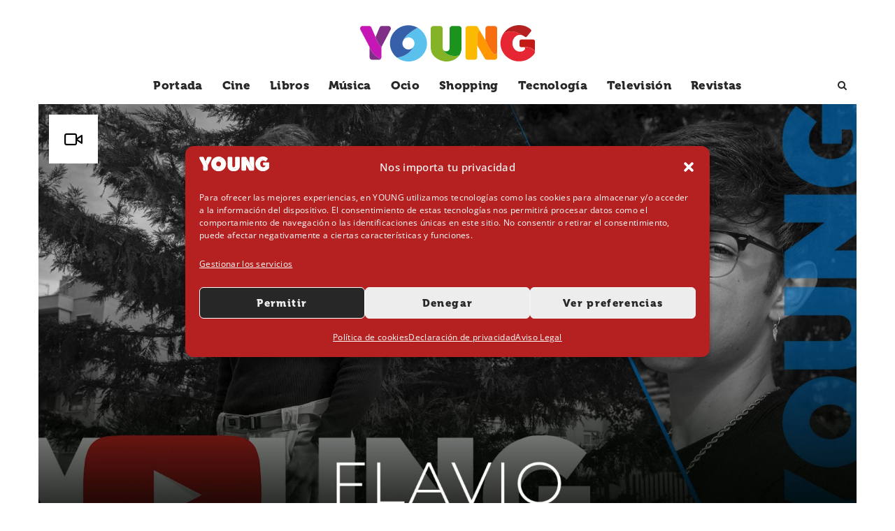

--- FILE ---
content_type: text/html; charset=UTF-8
request_url: https://revistayoung.es/2020/10/13/youngtv/flavio-responde-a-preguntas-de-sus-fans-en-el-fanquizz/
body_size: 39848
content:
<!DOCTYPE html>
<html lang="es">
<head>
	<meta charset="UTF-8">
			<meta name="viewport" content="width=device-width, initial-scale=1">
		<link rel="profile" href="https://gmpg.org/xfn/11">
		<meta name="theme-color" content="#1f4687">
	<meta name='robots' content='index, follow, max-image-preview:large, max-snippet:-1, max-video-preview:-1' />
<!-- Etiqueta de Google (gtag.js) modo de consentimiento dataLayer añadido por Site Kit -->
<script type="text/javascript" id="google_gtagjs-js-consent-mode-data-layer">
/* <![CDATA[ */
window.dataLayer = window.dataLayer || [];function gtag(){dataLayer.push(arguments);}
gtag('consent', 'default', {"ad_personalization":"denied","ad_storage":"denied","ad_user_data":"denied","analytics_storage":"denied","functionality_storage":"denied","security_storage":"denied","personalization_storage":"denied","region":["AT","BE","BG","CH","CY","CZ","DE","DK","EE","ES","FI","FR","GB","GR","HR","HU","IE","IS","IT","LI","LT","LU","LV","MT","NL","NO","PL","PT","RO","SE","SI","SK"],"wait_for_update":500});
window._googlesitekitConsentCategoryMap = {"statistics":["analytics_storage"],"marketing":["ad_storage","ad_user_data","ad_personalization"],"functional":["functionality_storage","security_storage"],"preferences":["personalization_storage"]};
window._googlesitekitConsents = {"ad_personalization":"denied","ad_storage":"denied","ad_user_data":"denied","analytics_storage":"denied","functionality_storage":"denied","security_storage":"denied","personalization_storage":"denied","region":["AT","BE","BG","CH","CY","CZ","DE","DK","EE","ES","FI","FR","GB","GR","HR","HU","IE","IS","IT","LI","LT","LU","LV","MT","NL","NO","PL","PT","RO","SE","SI","SK"],"wait_for_update":500};
/* ]]> */
</script>
<!-- Fin de la etiqueta Google (gtag.js) modo de consentimiento dataLayer añadido por Site Kit -->

	<!-- This site is optimized with the Yoast SEO plugin v26.7 - https://yoast.com/wordpress/plugins/seo/ -->
	<title>Flavio responde a preguntas de sus fans en el FanQuizz</title>
<link data-rocket-prefetch href="https://www.googletagmanager.com" rel="dns-prefetch">
<link data-rocket-prefetch href="https://www.youtube.com" rel="dns-prefetch">
<link data-rocket-prefetch href="https://challenges.cloudflare.com" rel="dns-prefetch">
<link data-rocket-preload as="style" data-wpr-hosted-gf-parameters="family=Poppins%3A700%2Citalic%2C400%7CPoppins%3A600%2C700%2C400%7COpen%20Sans%3A400%2C700%7CAbril%20FatFace%3A400%2C400i%2C700%2C700i%7CAlegreya%3A400%2C400i%2C700%2C700i%7CAlegreya%20Sans%3A400%2C400i%2C700%2C700i%7CAmatic%20SC%3A400%2C400i%2C700%2C700i%7CAnonymous%20Pro%3A400%2C400i%2C700%2C700i%7CArchitects%20Daughter%3A400%2C400i%2C700%2C700i%7CArchivo%3A400%2C400i%2C700%2C700i%7CArchivo%20Narrow%3A400%2C400i%2C700%2C700i%7CAsap%3A400%2C400i%2C700%2C700i%7CBarlow%3A400%2C400i%2C700%2C700i%7CBioRhyme%3A400%2C400i%2C700%2C700i%7CBonbon%3A400%2C400i%2C700%2C700i%7CCabin%3A400%2C400i%2C700%2C700i%7CCairo%3A400%2C400i%2C700%2C700i%7CCardo%3A400%2C400i%2C700%2C700i%7CChivo%3A400%2C400i%2C700%2C700i%7CConcert%20One%3A400%2C400i%2C700%2C700i%7CCormorant%3A400%2C400i%2C700%2C700i%7CCrimson%20Text%3A400%2C400i%2C700%2C700i%7CEczar%3A400%2C400i%2C700%2C700i%7CExo%202%3A400%2C400i%2C700%2C700i%7CFira%20Sans%3A400%2C400i%2C700%2C700i%7CFjalla%20One%3A400%2C400i%2C700%2C700i%7CFrank%20Ruhl%20Libre%3A400%2C400i%2C700%2C700i%7CGreat%20Vibes%3A400%2C400i%2C700%2C700i%7CHeebo%3A400%2C400i%2C700%2C700i%7CIBM%20Plex%3A400%2C400i%2C700%2C700i%7CInconsolata%3A400%2C400i%2C700%2C700i%7CIndie%20Flower%3A400%2C400i%2C700%2C700i%7CInknut%20Antiqua%3A400%2C400i%2C700%2C700i%7CInter%3A400%2C400i%2C700%2C700i%7CKarla%3A400%2C400i%2C700%2C700i%7CLibre%20Baskerville%3A400%2C400i%2C700%2C700i%7CLibre%20Franklin%3A400%2C400i%2C700%2C700i%7CMontserrat%3A400%2C400i%2C700%2C700i%7CNeuton%3A400%2C400i%2C700%2C700i%7CNotable%3A400%2C400i%2C700%2C700i%7CNothing%20You%20Could%20Do%3A400%2C400i%2C700%2C700i%7CNoto%20Sans%3A400%2C400i%2C700%2C700i%7CNunito%3A400%2C400i%2C700%2C700i%7COld%20Standard%20TT%3A400%2C400i%2C700%2C700i%7COxygen%3A400%2C400i%2C700%2C700i%7CPacifico%3A400%2C400i%2C700%2C700i%7CPoppins%3A400%2C400i%2C700%2C700i%7CProza%20Libre%3A400%2C400i%2C700%2C700i%7CPT%20Sans%3A400%2C400i%2C700%2C700i%7CPT%20Serif%3A400%2C400i%2C700%2C700i%7CRakkas%3A400%2C400i%2C700%2C700i%7CReenie%20Beanie%3A400%2C400i%2C700%2C700i%7CRoboto%20Slab%3A400%2C400i%2C700%2C700i%7CRopa%20Sans%3A400%2C400i%2C700%2C700i%7CRubik%3A400%2C400i%2C700%2C700i%7CShadows%20Into%20Light%3A400%2C400i%2C700%2C700i%7CSpace%20Mono%3A400%2C400i%2C700%2C700i%7CSpectral%3A400%2C400i%2C700%2C700i%7CSue%20Ellen%20Francisco%3A400%2C400i%2C700%2C700i%7CTitillium%20Web%3A400%2C400i%2C700%2C700i%7CUbuntu%3A400%2C400i%2C700%2C700i%7CVarela%3A400%2C400i%2C700%2C700i%7CVollkorn%3A400%2C400i%2C700%2C700i%7CWork%20Sans%3A400%2C400i%2C700%2C700i%7CYatra%20One%3A400%2C400i%2C700%2C700i&subset=latin&display=swap" href="https://revistayoung.es/wp-content/cache/fonts/1/google-fonts/css/2/b/c/5be8e131b370b7b7d43479edaed1e.css" rel="preload">
<link crossorigin data-rocket-preload as="font" href="https://fonts.gstatic.com/s/opensans/v44/memvYaGs126MiZpBA-UvWbX2vVnXBbObj2OVTS-muw.woff2" rel="preload">
<link crossorigin data-rocket-preload as="font" href="https://revistayoung.es/wp-content/uploads/2024/11/museo-900-regular.ttf" rel="preload">
<link crossorigin data-rocket-preload as="font" href="https://revistayoung.es/wp-content/cache/fonts/1/google-fonts/fonts/s/poppins/v24/pxiByp8kv8JHgFVrLEj6Z1xlFQ.woff2" rel="preload">
<link data-wpr-hosted-gf-parameters="family=Poppins%3A700%2Citalic%2C400%7CPoppins%3A600%2C700%2C400%7COpen%20Sans%3A400%2C700%7CAbril%20FatFace%3A400%2C400i%2C700%2C700i%7CAlegreya%3A400%2C400i%2C700%2C700i%7CAlegreya%20Sans%3A400%2C400i%2C700%2C700i%7CAmatic%20SC%3A400%2C400i%2C700%2C700i%7CAnonymous%20Pro%3A400%2C400i%2C700%2C700i%7CArchitects%20Daughter%3A400%2C400i%2C700%2C700i%7CArchivo%3A400%2C400i%2C700%2C700i%7CArchivo%20Narrow%3A400%2C400i%2C700%2C700i%7CAsap%3A400%2C400i%2C700%2C700i%7CBarlow%3A400%2C400i%2C700%2C700i%7CBioRhyme%3A400%2C400i%2C700%2C700i%7CBonbon%3A400%2C400i%2C700%2C700i%7CCabin%3A400%2C400i%2C700%2C700i%7CCairo%3A400%2C400i%2C700%2C700i%7CCardo%3A400%2C400i%2C700%2C700i%7CChivo%3A400%2C400i%2C700%2C700i%7CConcert%20One%3A400%2C400i%2C700%2C700i%7CCormorant%3A400%2C400i%2C700%2C700i%7CCrimson%20Text%3A400%2C400i%2C700%2C700i%7CEczar%3A400%2C400i%2C700%2C700i%7CExo%202%3A400%2C400i%2C700%2C700i%7CFira%20Sans%3A400%2C400i%2C700%2C700i%7CFjalla%20One%3A400%2C400i%2C700%2C700i%7CFrank%20Ruhl%20Libre%3A400%2C400i%2C700%2C700i%7CGreat%20Vibes%3A400%2C400i%2C700%2C700i%7CHeebo%3A400%2C400i%2C700%2C700i%7CIBM%20Plex%3A400%2C400i%2C700%2C700i%7CInconsolata%3A400%2C400i%2C700%2C700i%7CIndie%20Flower%3A400%2C400i%2C700%2C700i%7CInknut%20Antiqua%3A400%2C400i%2C700%2C700i%7CInter%3A400%2C400i%2C700%2C700i%7CKarla%3A400%2C400i%2C700%2C700i%7CLibre%20Baskerville%3A400%2C400i%2C700%2C700i%7CLibre%20Franklin%3A400%2C400i%2C700%2C700i%7CMontserrat%3A400%2C400i%2C700%2C700i%7CNeuton%3A400%2C400i%2C700%2C700i%7CNotable%3A400%2C400i%2C700%2C700i%7CNothing%20You%20Could%20Do%3A400%2C400i%2C700%2C700i%7CNoto%20Sans%3A400%2C400i%2C700%2C700i%7CNunito%3A400%2C400i%2C700%2C700i%7COld%20Standard%20TT%3A400%2C400i%2C700%2C700i%7COxygen%3A400%2C400i%2C700%2C700i%7CPacifico%3A400%2C400i%2C700%2C700i%7CPoppins%3A400%2C400i%2C700%2C700i%7CProza%20Libre%3A400%2C400i%2C700%2C700i%7CPT%20Sans%3A400%2C400i%2C700%2C700i%7CPT%20Serif%3A400%2C400i%2C700%2C700i%7CRakkas%3A400%2C400i%2C700%2C700i%7CReenie%20Beanie%3A400%2C400i%2C700%2C700i%7CRoboto%20Slab%3A400%2C400i%2C700%2C700i%7CRopa%20Sans%3A400%2C400i%2C700%2C700i%7CRubik%3A400%2C400i%2C700%2C700i%7CShadows%20Into%20Light%3A400%2C400i%2C700%2C700i%7CSpace%20Mono%3A400%2C400i%2C700%2C700i%7CSpectral%3A400%2C400i%2C700%2C700i%7CSue%20Ellen%20Francisco%3A400%2C400i%2C700%2C700i%7CTitillium%20Web%3A400%2C400i%2C700%2C700i%7CUbuntu%3A400%2C400i%2C700%2C700i%7CVarela%3A400%2C400i%2C700%2C700i%7CVollkorn%3A400%2C400i%2C700%2C700i%7CWork%20Sans%3A400%2C400i%2C700%2C700i%7CYatra%20One%3A400%2C400i%2C700%2C700i&subset=latin&display=swap" href="https://revistayoung.es/wp-content/cache/fonts/1/google-fonts/css/2/b/c/5be8e131b370b7b7d43479edaed1e.css" media="print" onload="this.media=&#039;all&#039;" rel="stylesheet">
<noscript data-wpr-hosted-gf-parameters=""><link rel="stylesheet" href="https://fonts.googleapis.com/css?family=Poppins%3A700%2Citalic%2C400%7CPoppins%3A600%2C700%2C400%7COpen%20Sans%3A400%2C700%7CAbril%20FatFace%3A400%2C400i%2C700%2C700i%7CAlegreya%3A400%2C400i%2C700%2C700i%7CAlegreya%20Sans%3A400%2C400i%2C700%2C700i%7CAmatic%20SC%3A400%2C400i%2C700%2C700i%7CAnonymous%20Pro%3A400%2C400i%2C700%2C700i%7CArchitects%20Daughter%3A400%2C400i%2C700%2C700i%7CArchivo%3A400%2C400i%2C700%2C700i%7CArchivo%20Narrow%3A400%2C400i%2C700%2C700i%7CAsap%3A400%2C400i%2C700%2C700i%7CBarlow%3A400%2C400i%2C700%2C700i%7CBioRhyme%3A400%2C400i%2C700%2C700i%7CBonbon%3A400%2C400i%2C700%2C700i%7CCabin%3A400%2C400i%2C700%2C700i%7CCairo%3A400%2C400i%2C700%2C700i%7CCardo%3A400%2C400i%2C700%2C700i%7CChivo%3A400%2C400i%2C700%2C700i%7CConcert%20One%3A400%2C400i%2C700%2C700i%7CCormorant%3A400%2C400i%2C700%2C700i%7CCrimson%20Text%3A400%2C400i%2C700%2C700i%7CEczar%3A400%2C400i%2C700%2C700i%7CExo%202%3A400%2C400i%2C700%2C700i%7CFira%20Sans%3A400%2C400i%2C700%2C700i%7CFjalla%20One%3A400%2C400i%2C700%2C700i%7CFrank%20Ruhl%20Libre%3A400%2C400i%2C700%2C700i%7CGreat%20Vibes%3A400%2C400i%2C700%2C700i%7CHeebo%3A400%2C400i%2C700%2C700i%7CIBM%20Plex%3A400%2C400i%2C700%2C700i%7CInconsolata%3A400%2C400i%2C700%2C700i%7CIndie%20Flower%3A400%2C400i%2C700%2C700i%7CInknut%20Antiqua%3A400%2C400i%2C700%2C700i%7CInter%3A400%2C400i%2C700%2C700i%7CKarla%3A400%2C400i%2C700%2C700i%7CLibre%20Baskerville%3A400%2C400i%2C700%2C700i%7CLibre%20Franklin%3A400%2C400i%2C700%2C700i%7CMontserrat%3A400%2C400i%2C700%2C700i%7CNeuton%3A400%2C400i%2C700%2C700i%7CNotable%3A400%2C400i%2C700%2C700i%7CNothing%20You%20Could%20Do%3A400%2C400i%2C700%2C700i%7CNoto%20Sans%3A400%2C400i%2C700%2C700i%7CNunito%3A400%2C400i%2C700%2C700i%7COld%20Standard%20TT%3A400%2C400i%2C700%2C700i%7COxygen%3A400%2C400i%2C700%2C700i%7CPacifico%3A400%2C400i%2C700%2C700i%7CPoppins%3A400%2C400i%2C700%2C700i%7CProza%20Libre%3A400%2C400i%2C700%2C700i%7CPT%20Sans%3A400%2C400i%2C700%2C700i%7CPT%20Serif%3A400%2C400i%2C700%2C700i%7CRakkas%3A400%2C400i%2C700%2C700i%7CReenie%20Beanie%3A400%2C400i%2C700%2C700i%7CRoboto%20Slab%3A400%2C400i%2C700%2C700i%7CRopa%20Sans%3A400%2C400i%2C700%2C700i%7CRubik%3A400%2C400i%2C700%2C700i%7CShadows%20Into%20Light%3A400%2C400i%2C700%2C700i%7CSpace%20Mono%3A400%2C400i%2C700%2C700i%7CSpectral%3A400%2C400i%2C700%2C700i%7CSue%20Ellen%20Francisco%3A400%2C400i%2C700%2C700i%7CTitillium%20Web%3A400%2C400i%2C700%2C700i%7CUbuntu%3A400%2C400i%2C700%2C700i%7CVarela%3A400%2C400i%2C700%2C700i%7CVollkorn%3A400%2C400i%2C700%2C700i%7CWork%20Sans%3A400%2C400i%2C700%2C700i%7CYatra%20One%3A400%2C400i%2C700%2C700i&#038;subset=latin&#038;display=swap"></noscript><link rel="preload" data-rocket-preload as="image" href="https://revistayoung.es/wp-content/uploads/2025/12/color-wheel_Rojo.svg" imagesrcset="https://revistayoung.es/wp-content/uploads/2025/12/color-wheel_Rojo.svg 2x" imagesizes="" fetchpriority="high">
	<meta name="description" content="Infórmate en Revista YOUNG España. Todo lo que te gusta primero te lo contaremos nosotros. Cine, Libros, Música, Tendencias, Ocios, Tecnología, Gamers..." />
	<link rel="canonical" href="https://revistayoung.es/2020/10/13/youngtv/flavio-responde-a-preguntas-de-sus-fans-en-el-fanquizz/" />
	<meta property="og:locale" content="es_ES" />
	<meta property="og:type" content="article" />
	<meta property="og:title" content="Flavio responde a preguntas de sus fans en el FanQuizz" />
	<meta property="og:description" content="Infórmate en Revista YOUNG España. Todo lo que te gusta primero te lo contaremos nosotros. Cine, Libros, Música, Tendencias, Ocios, Tecnología, Gamers..." />
	<meta property="og:url" content="https://revistayoung.es/2020/10/13/youngtv/flavio-responde-a-preguntas-de-sus-fans-en-el-fanquizz/" />
	<meta property="og:site_name" content="YOUNG España" />
	<meta property="article:publisher" content="https://www.facebook.com/revistayoung" />
	<meta property="article:published_time" content="2020-10-13T11:40:17+00:00" />
	<meta property="article:modified_time" content="2020-10-13T11:40:18+00:00" />
	<meta property="og:image" content="https://revistayoung.es/wp-content/uploads/2020/10/portada-videos-YOuTube.jpg" />
	<meta property="og:image:width" content="1920" />
	<meta property="og:image:height" content="1080" />
	<meta property="og:image:type" content="image/jpeg" />
	<meta name="author" content="Man Hoh Tang Serradell" />
	<meta name="twitter:card" content="summary_large_image" />
	<meta name="twitter:creator" content="@revistayoungEs" />
	<meta name="twitter:site" content="@revistayoungEs" />
	<meta name="twitter:label1" content="Escrito por" />
	<meta name="twitter:data1" content="Man Hoh Tang Serradell" />
	<script type="application/ld+json" class="yoast-schema-graph">{"@context":"https://schema.org","@graph":[{"@type":"NewsArticle","@id":"https://revistayoung.es/2020/10/13/youngtv/flavio-responde-a-preguntas-de-sus-fans-en-el-fanquizz/#article","isPartOf":{"@id":"https://revistayoung.es/2020/10/13/youngtv/flavio-responde-a-preguntas-de-sus-fans-en-el-fanquizz/"},"author":{"name":"Man Hoh Tang Serradell","@id":"https://revistayoung.es/#/schema/person/287c86d67d9f88558bdf9b2daa089f38"},"headline":"Flavio responde a preguntas de sus fans en el FanQuizz","datePublished":"2020-10-13T11:40:17+00:00","dateModified":"2020-10-13T11:40:18+00:00","mainEntityOfPage":{"@id":"https://revistayoung.es/2020/10/13/youngtv/flavio-responde-a-preguntas-de-sus-fans-en-el-fanquizz/"},"wordCount":37,"publisher":{"@id":"https://revistayoung.es/#organization"},"image":{"@id":"https://revistayoung.es/2020/10/13/youngtv/flavio-responde-a-preguntas-de-sus-fans-en-el-fanquizz/#primaryimage"},"thumbnailUrl":"https://revistayoung.es/wp-content/uploads/2020/10/portada-videos-YOuTube.jpg","articleSection":["YOUNG TV"],"inLanguage":"es"},{"@type":"WebPage","@id":"https://revistayoung.es/2020/10/13/youngtv/flavio-responde-a-preguntas-de-sus-fans-en-el-fanquizz/","url":"https://revistayoung.es/2020/10/13/youngtv/flavio-responde-a-preguntas-de-sus-fans-en-el-fanquizz/","name":"Flavio responde a preguntas de sus fans en el FanQuizz","isPartOf":{"@id":"https://revistayoung.es/#website"},"primaryImageOfPage":{"@id":"https://revistayoung.es/2020/10/13/youngtv/flavio-responde-a-preguntas-de-sus-fans-en-el-fanquizz/#primaryimage"},"image":{"@id":"https://revistayoung.es/2020/10/13/youngtv/flavio-responde-a-preguntas-de-sus-fans-en-el-fanquizz/#primaryimage"},"thumbnailUrl":"https://revistayoung.es/wp-content/uploads/2020/10/portada-videos-YOuTube.jpg","datePublished":"2020-10-13T11:40:17+00:00","dateModified":"2020-10-13T11:40:18+00:00","description":"Infórmate en Revista YOUNG España. Todo lo que te gusta primero te lo contaremos nosotros. Cine, Libros, Música, Tendencias, Ocios, Tecnología, Gamers...","breadcrumb":{"@id":"https://revistayoung.es/2020/10/13/youngtv/flavio-responde-a-preguntas-de-sus-fans-en-el-fanquizz/#breadcrumb"},"inLanguage":"es","potentialAction":[{"@type":"ReadAction","target":["https://revistayoung.es/2020/10/13/youngtv/flavio-responde-a-preguntas-de-sus-fans-en-el-fanquizz/"]}]},{"@type":"ImageObject","inLanguage":"es","@id":"https://revistayoung.es/2020/10/13/youngtv/flavio-responde-a-preguntas-de-sus-fans-en-el-fanquizz/#primaryimage","url":"https://revistayoung.es/wp-content/uploads/2020/10/portada-videos-YOuTube.jpg","contentUrl":"https://revistayoung.es/wp-content/uploads/2020/10/portada-videos-YOuTube.jpg","width":1920,"height":1080},{"@type":"BreadcrumbList","@id":"https://revistayoung.es/2020/10/13/youngtv/flavio-responde-a-preguntas-de-sus-fans-en-el-fanquizz/#breadcrumb","itemListElement":[{"@type":"ListItem","position":1,"name":"Portada","item":"https://revistayoung.es/"},{"@type":"ListItem","position":2,"name":"Vídeo","item":"https://revistayoung.es/type/video/"},{"@type":"ListItem","position":3,"name":"Flavio responde a preguntas de sus fans en el FanQuizz"}]},{"@type":"WebSite","@id":"https://revistayoung.es/#website","url":"https://revistayoung.es/","name":"YOUNG España","description":"Ocio, música, cine, tecnología y televisión","publisher":{"@id":"https://revistayoung.es/#organization"},"alternateName":"YOUNG España","potentialAction":[{"@type":"SearchAction","target":{"@type":"EntryPoint","urlTemplate":"https://revistayoung.es/?s={search_term_string}"},"query-input":{"@type":"PropertyValueSpecification","valueRequired":true,"valueName":"search_term_string"}}],"inLanguage":"es"},{"@type":"Organization","@id":"https://revistayoung.es/#organization","name":"Revista YOUNG España","alternateName":"YOUNG España","url":"https://revistayoung.es/","logo":{"@type":"ImageObject","inLanguage":"es","@id":"https://revistayoung.es/#/schema/logo/image/","url":"https://revistayoung.es/wp-content/uploads/2024/11/logotipo-YOUNG-color.svg","contentUrl":"https://revistayoung.es/wp-content/uploads/2024/11/logotipo-YOUNG-color.svg","width":"1024","height":"1024","caption":"Revista YOUNG España"},"image":{"@id":"https://revistayoung.es/#/schema/logo/image/"},"sameAs":["https://www.facebook.com/revistayoung","https://x.com/revistayoungEs","https://www.instagram.com/revistayounges/","https://www.youtube.com/@revistayounges","https://www.tiktok.com/@revistayounges"]},{"@type":"Person","@id":"https://revistayoung.es/#/schema/person/287c86d67d9f88558bdf9b2daa089f38","name":"Man Hoh Tang Serradell","image":{"@type":"ImageObject","inLanguage":"es","@id":"https://revistayoung.es/#/schema/person/image/","url":"https://secure.gravatar.com/avatar/7e9e52b93ca249c05a6088ff875a811a7f70172047e4850e09e67a975101be9e?s=96&r=g","contentUrl":"https://secure.gravatar.com/avatar/7e9e52b93ca249c05a6088ff875a811a7f70172047e4850e09e67a975101be9e?s=96&r=g","caption":"Man Hoh Tang Serradell"},"description":"Director de la Revista YOUNG España. Ha sido presentador de televisión en FibracatTV, director en la emisora de radio local Ona de Sants-Montjuïc y es creador de contenido.","sameAs":["https://www.instagram.com/manhohtang/","https://www.linkedin.com/in/manhohtang/"],"url":"https://revistayoung.es/author/manhohtang/"}]}</script>
	<!-- / Yoast SEO plugin. -->


<link rel='dns-prefetch' href='//cdnjs.cloudflare.com' />
<link rel='dns-prefetch' href='//challenges.cloudflare.com' />
<link rel='dns-prefetch' href='//www.googletagmanager.com' />
<link rel='dns-prefetch' href='//fonts.googleapis.com' />
<link href='https://fonts.gstatic.com' crossorigin rel='preconnect' />
<link rel="alternate" type="application/rss+xml" title="YOUNG España &raquo; Feed" href="https://revistayoung.es/feed/" />
<link rel="alternate" type="application/rss+xml" title="YOUNG España &raquo; Feed de los comentarios" href="https://revistayoung.es/comments/feed/" />
<link rel="alternate" title="oEmbed (JSON)" type="application/json+oembed" href="https://revistayoung.es/wp-json/oembed/1.0/embed?url=https%3A%2F%2Frevistayoung.es%2F2020%2F10%2F13%2Fyoungtv%2Fflavio-responde-a-preguntas-de-sus-fans-en-el-fanquizz%2F" />
<link rel="alternate" title="oEmbed (XML)" type="text/xml+oembed" href="https://revistayoung.es/wp-json/oembed/1.0/embed?url=https%3A%2F%2Frevistayoung.es%2F2020%2F10%2F13%2Fyoungtv%2Fflavio-responde-a-preguntas-de-sus-fans-en-el-fanquizz%2F&#038;format=xml" />
<style id='wp-img-auto-sizes-contain-inline-css' type='text/css'>
img:is([sizes=auto i],[sizes^="auto," i]){contain-intrinsic-size:3000px 1500px}
/*# sourceURL=wp-img-auto-sizes-contain-inline-css */
</style>
<style id='wp-emoji-styles-inline-css' type='text/css'>

	img.wp-smiley, img.emoji {
		display: inline !important;
		border: none !important;
		box-shadow: none !important;
		height: 1em !important;
		width: 1em !important;
		margin: 0 0.07em !important;
		vertical-align: -0.1em !important;
		background: none !important;
		padding: 0 !important;
	}
/*# sourceURL=wp-emoji-styles-inline-css */
</style>
<style id='wp-block-library-inline-css' type='text/css'>
:root{--wp-block-synced-color:#7a00df;--wp-block-synced-color--rgb:122,0,223;--wp-bound-block-color:var(--wp-block-synced-color);--wp-editor-canvas-background:#ddd;--wp-admin-theme-color:#007cba;--wp-admin-theme-color--rgb:0,124,186;--wp-admin-theme-color-darker-10:#006ba1;--wp-admin-theme-color-darker-10--rgb:0,107,160.5;--wp-admin-theme-color-darker-20:#005a87;--wp-admin-theme-color-darker-20--rgb:0,90,135;--wp-admin-border-width-focus:2px}@media (min-resolution:192dpi){:root{--wp-admin-border-width-focus:1.5px}}.wp-element-button{cursor:pointer}:root .has-very-light-gray-background-color{background-color:#eee}:root .has-very-dark-gray-background-color{background-color:#313131}:root .has-very-light-gray-color{color:#eee}:root .has-very-dark-gray-color{color:#313131}:root .has-vivid-green-cyan-to-vivid-cyan-blue-gradient-background{background:linear-gradient(135deg,#00d084,#0693e3)}:root .has-purple-crush-gradient-background{background:linear-gradient(135deg,#34e2e4,#4721fb 50%,#ab1dfe)}:root .has-hazy-dawn-gradient-background{background:linear-gradient(135deg,#faaca8,#dad0ec)}:root .has-subdued-olive-gradient-background{background:linear-gradient(135deg,#fafae1,#67a671)}:root .has-atomic-cream-gradient-background{background:linear-gradient(135deg,#fdd79a,#004a59)}:root .has-nightshade-gradient-background{background:linear-gradient(135deg,#330968,#31cdcf)}:root .has-midnight-gradient-background{background:linear-gradient(135deg,#020381,#2874fc)}:root{--wp--preset--font-size--normal:16px;--wp--preset--font-size--huge:42px}.has-regular-font-size{font-size:1em}.has-larger-font-size{font-size:2.625em}.has-normal-font-size{font-size:var(--wp--preset--font-size--normal)}.has-huge-font-size{font-size:var(--wp--preset--font-size--huge)}.has-text-align-center{text-align:center}.has-text-align-left{text-align:left}.has-text-align-right{text-align:right}.has-fit-text{white-space:nowrap!important}#end-resizable-editor-section{display:none}.aligncenter{clear:both}.items-justified-left{justify-content:flex-start}.items-justified-center{justify-content:center}.items-justified-right{justify-content:flex-end}.items-justified-space-between{justify-content:space-between}.screen-reader-text{border:0;clip-path:inset(50%);height:1px;margin:-1px;overflow:hidden;padding:0;position:absolute;width:1px;word-wrap:normal!important}.screen-reader-text:focus{background-color:#ddd;clip-path:none;color:#444;display:block;font-size:1em;height:auto;left:5px;line-height:normal;padding:15px 23px 14px;text-decoration:none;top:5px;width:auto;z-index:100000}html :where(.has-border-color){border-style:solid}html :where([style*=border-top-color]){border-top-style:solid}html :where([style*=border-right-color]){border-right-style:solid}html :where([style*=border-bottom-color]){border-bottom-style:solid}html :where([style*=border-left-color]){border-left-style:solid}html :where([style*=border-width]){border-style:solid}html :where([style*=border-top-width]){border-top-style:solid}html :where([style*=border-right-width]){border-right-style:solid}html :where([style*=border-bottom-width]){border-bottom-style:solid}html :where([style*=border-left-width]){border-left-style:solid}html :where(img[class*=wp-image-]){height:auto;max-width:100%}:where(figure){margin:0 0 1em}html :where(.is-position-sticky){--wp-admin--admin-bar--position-offset:var(--wp-admin--admin-bar--height,0px)}@media screen and (max-width:600px){html :where(.is-position-sticky){--wp-admin--admin-bar--position-offset:0px}}

/*# sourceURL=wp-block-library-inline-css */
</style><style id='wp-block-paragraph-inline-css' type='text/css'>
.is-small-text{font-size:.875em}.is-regular-text{font-size:1em}.is-large-text{font-size:2.25em}.is-larger-text{font-size:3em}.has-drop-cap:not(:focus):first-letter{float:left;font-size:8.4em;font-style:normal;font-weight:100;line-height:.68;margin:.05em .1em 0 0;text-transform:uppercase}body.rtl .has-drop-cap:not(:focus):first-letter{float:none;margin-left:.1em}p.has-drop-cap.has-background{overflow:hidden}:root :where(p.has-background){padding:1.25em 2.375em}:where(p.has-text-color:not(.has-link-color)) a{color:inherit}p.has-text-align-left[style*="writing-mode:vertical-lr"],p.has-text-align-right[style*="writing-mode:vertical-rl"]{rotate:180deg}
/*# sourceURL=https://revistayoung.es/wp-includes/blocks/paragraph/style.min.css */
</style>
<style id='global-styles-inline-css' type='text/css'>
:root{--wp--preset--aspect-ratio--square: 1;--wp--preset--aspect-ratio--4-3: 4/3;--wp--preset--aspect-ratio--3-4: 3/4;--wp--preset--aspect-ratio--3-2: 3/2;--wp--preset--aspect-ratio--2-3: 2/3;--wp--preset--aspect-ratio--16-9: 16/9;--wp--preset--aspect-ratio--9-16: 9/16;--wp--preset--color--black: #000000;--wp--preset--color--cyan-bluish-gray: #abb8c3;--wp--preset--color--white: #ffffff;--wp--preset--color--pale-pink: #f78da7;--wp--preset--color--vivid-red: #cf2e2e;--wp--preset--color--luminous-vivid-orange: #ff6900;--wp--preset--color--luminous-vivid-amber: #fcb900;--wp--preset--color--light-green-cyan: #7bdcb5;--wp--preset--color--vivid-green-cyan: #00d084;--wp--preset--color--pale-cyan-blue: #8ed1fc;--wp--preset--color--vivid-cyan-blue: #0693e3;--wp--preset--color--vivid-purple: #9b51e0;--wp--preset--gradient--vivid-cyan-blue-to-vivid-purple: linear-gradient(135deg,rgb(6,147,227) 0%,rgb(155,81,224) 100%);--wp--preset--gradient--light-green-cyan-to-vivid-green-cyan: linear-gradient(135deg,rgb(122,220,180) 0%,rgb(0,208,130) 100%);--wp--preset--gradient--luminous-vivid-amber-to-luminous-vivid-orange: linear-gradient(135deg,rgb(252,185,0) 0%,rgb(255,105,0) 100%);--wp--preset--gradient--luminous-vivid-orange-to-vivid-red: linear-gradient(135deg,rgb(255,105,0) 0%,rgb(207,46,46) 100%);--wp--preset--gradient--very-light-gray-to-cyan-bluish-gray: linear-gradient(135deg,rgb(238,238,238) 0%,rgb(169,184,195) 100%);--wp--preset--gradient--cool-to-warm-spectrum: linear-gradient(135deg,rgb(74,234,220) 0%,rgb(151,120,209) 20%,rgb(207,42,186) 40%,rgb(238,44,130) 60%,rgb(251,105,98) 80%,rgb(254,248,76) 100%);--wp--preset--gradient--blush-light-purple: linear-gradient(135deg,rgb(255,206,236) 0%,rgb(152,150,240) 100%);--wp--preset--gradient--blush-bordeaux: linear-gradient(135deg,rgb(254,205,165) 0%,rgb(254,45,45) 50%,rgb(107,0,62) 100%);--wp--preset--gradient--luminous-dusk: linear-gradient(135deg,rgb(255,203,112) 0%,rgb(199,81,192) 50%,rgb(65,88,208) 100%);--wp--preset--gradient--pale-ocean: linear-gradient(135deg,rgb(255,245,203) 0%,rgb(182,227,212) 50%,rgb(51,167,181) 100%);--wp--preset--gradient--electric-grass: linear-gradient(135deg,rgb(202,248,128) 0%,rgb(113,206,126) 100%);--wp--preset--gradient--midnight: linear-gradient(135deg,rgb(2,3,129) 0%,rgb(40,116,252) 100%);--wp--preset--font-size--small: 13px;--wp--preset--font-size--medium: 20px;--wp--preset--font-size--large: 36px;--wp--preset--font-size--x-large: 42px;--wp--preset--font-family--open-sans: Open Sans;--wp--preset--font-family--museo: Museo;--wp--preset--spacing--20: 0.44rem;--wp--preset--spacing--30: 0.67rem;--wp--preset--spacing--40: 1rem;--wp--preset--spacing--50: 1.5rem;--wp--preset--spacing--60: 2.25rem;--wp--preset--spacing--70: 3.38rem;--wp--preset--spacing--80: 5.06rem;--wp--preset--shadow--natural: 6px 6px 9px rgba(0, 0, 0, 0.2);--wp--preset--shadow--deep: 12px 12px 50px rgba(0, 0, 0, 0.4);--wp--preset--shadow--sharp: 6px 6px 0px rgba(0, 0, 0, 0.2);--wp--preset--shadow--outlined: 6px 6px 0px -3px rgb(255, 255, 255), 6px 6px rgb(0, 0, 0);--wp--preset--shadow--crisp: 6px 6px 0px rgb(0, 0, 0);}:where(.is-layout-flex){gap: 0.5em;}:where(.is-layout-grid){gap: 0.5em;}body .is-layout-flex{display: flex;}.is-layout-flex{flex-wrap: wrap;align-items: center;}.is-layout-flex > :is(*, div){margin: 0;}body .is-layout-grid{display: grid;}.is-layout-grid > :is(*, div){margin: 0;}:where(.wp-block-columns.is-layout-flex){gap: 2em;}:where(.wp-block-columns.is-layout-grid){gap: 2em;}:where(.wp-block-post-template.is-layout-flex){gap: 1.25em;}:where(.wp-block-post-template.is-layout-grid){gap: 1.25em;}.has-black-color{color: var(--wp--preset--color--black) !important;}.has-cyan-bluish-gray-color{color: var(--wp--preset--color--cyan-bluish-gray) !important;}.has-white-color{color: var(--wp--preset--color--white) !important;}.has-pale-pink-color{color: var(--wp--preset--color--pale-pink) !important;}.has-vivid-red-color{color: var(--wp--preset--color--vivid-red) !important;}.has-luminous-vivid-orange-color{color: var(--wp--preset--color--luminous-vivid-orange) !important;}.has-luminous-vivid-amber-color{color: var(--wp--preset--color--luminous-vivid-amber) !important;}.has-light-green-cyan-color{color: var(--wp--preset--color--light-green-cyan) !important;}.has-vivid-green-cyan-color{color: var(--wp--preset--color--vivid-green-cyan) !important;}.has-pale-cyan-blue-color{color: var(--wp--preset--color--pale-cyan-blue) !important;}.has-vivid-cyan-blue-color{color: var(--wp--preset--color--vivid-cyan-blue) !important;}.has-vivid-purple-color{color: var(--wp--preset--color--vivid-purple) !important;}.has-black-background-color{background-color: var(--wp--preset--color--black) !important;}.has-cyan-bluish-gray-background-color{background-color: var(--wp--preset--color--cyan-bluish-gray) !important;}.has-white-background-color{background-color: var(--wp--preset--color--white) !important;}.has-pale-pink-background-color{background-color: var(--wp--preset--color--pale-pink) !important;}.has-vivid-red-background-color{background-color: var(--wp--preset--color--vivid-red) !important;}.has-luminous-vivid-orange-background-color{background-color: var(--wp--preset--color--luminous-vivid-orange) !important;}.has-luminous-vivid-amber-background-color{background-color: var(--wp--preset--color--luminous-vivid-amber) !important;}.has-light-green-cyan-background-color{background-color: var(--wp--preset--color--light-green-cyan) !important;}.has-vivid-green-cyan-background-color{background-color: var(--wp--preset--color--vivid-green-cyan) !important;}.has-pale-cyan-blue-background-color{background-color: var(--wp--preset--color--pale-cyan-blue) !important;}.has-vivid-cyan-blue-background-color{background-color: var(--wp--preset--color--vivid-cyan-blue) !important;}.has-vivid-purple-background-color{background-color: var(--wp--preset--color--vivid-purple) !important;}.has-black-border-color{border-color: var(--wp--preset--color--black) !important;}.has-cyan-bluish-gray-border-color{border-color: var(--wp--preset--color--cyan-bluish-gray) !important;}.has-white-border-color{border-color: var(--wp--preset--color--white) !important;}.has-pale-pink-border-color{border-color: var(--wp--preset--color--pale-pink) !important;}.has-vivid-red-border-color{border-color: var(--wp--preset--color--vivid-red) !important;}.has-luminous-vivid-orange-border-color{border-color: var(--wp--preset--color--luminous-vivid-orange) !important;}.has-luminous-vivid-amber-border-color{border-color: var(--wp--preset--color--luminous-vivid-amber) !important;}.has-light-green-cyan-border-color{border-color: var(--wp--preset--color--light-green-cyan) !important;}.has-vivid-green-cyan-border-color{border-color: var(--wp--preset--color--vivid-green-cyan) !important;}.has-pale-cyan-blue-border-color{border-color: var(--wp--preset--color--pale-cyan-blue) !important;}.has-vivid-cyan-blue-border-color{border-color: var(--wp--preset--color--vivid-cyan-blue) !important;}.has-vivid-purple-border-color{border-color: var(--wp--preset--color--vivid-purple) !important;}.has-vivid-cyan-blue-to-vivid-purple-gradient-background{background: var(--wp--preset--gradient--vivid-cyan-blue-to-vivid-purple) !important;}.has-light-green-cyan-to-vivid-green-cyan-gradient-background{background: var(--wp--preset--gradient--light-green-cyan-to-vivid-green-cyan) !important;}.has-luminous-vivid-amber-to-luminous-vivid-orange-gradient-background{background: var(--wp--preset--gradient--luminous-vivid-amber-to-luminous-vivid-orange) !important;}.has-luminous-vivid-orange-to-vivid-red-gradient-background{background: var(--wp--preset--gradient--luminous-vivid-orange-to-vivid-red) !important;}.has-very-light-gray-to-cyan-bluish-gray-gradient-background{background: var(--wp--preset--gradient--very-light-gray-to-cyan-bluish-gray) !important;}.has-cool-to-warm-spectrum-gradient-background{background: var(--wp--preset--gradient--cool-to-warm-spectrum) !important;}.has-blush-light-purple-gradient-background{background: var(--wp--preset--gradient--blush-light-purple) !important;}.has-blush-bordeaux-gradient-background{background: var(--wp--preset--gradient--blush-bordeaux) !important;}.has-luminous-dusk-gradient-background{background: var(--wp--preset--gradient--luminous-dusk) !important;}.has-pale-ocean-gradient-background{background: var(--wp--preset--gradient--pale-ocean) !important;}.has-electric-grass-gradient-background{background: var(--wp--preset--gradient--electric-grass) !important;}.has-midnight-gradient-background{background: var(--wp--preset--gradient--midnight) !important;}.has-small-font-size{font-size: var(--wp--preset--font-size--small) !important;}.has-medium-font-size{font-size: var(--wp--preset--font-size--medium) !important;}.has-large-font-size{font-size: var(--wp--preset--font-size--large) !important;}.has-x-large-font-size{font-size: var(--wp--preset--font-size--x-large) !important;}.has-open-sans-font-family{font-family: var(--wp--preset--font-family--open-sans) !important;}.has-museo-font-family{font-family: var(--wp--preset--font-family--museo) !important;}
/*# sourceURL=global-styles-inline-css */
</style>

<style id='classic-theme-styles-inline-css' type='text/css'>
/*! This file is auto-generated */
.wp-block-button__link{color:#fff;background-color:#32373c;border-radius:9999px;box-shadow:none;text-decoration:none;padding:calc(.667em + 2px) calc(1.333em + 2px);font-size:1.125em}.wp-block-file__button{background:#32373c;color:#fff;text-decoration:none}
/*# sourceURL=/wp-includes/css/classic-themes.min.css */
</style>
<link rel='stylesheet' id='lets-review-api-css' href='https://revistayoung.es/wp-content/plugins/lets-review/assets/css/style-api.min.css?ver=3.4.3' type='text/css' media='all' />
<link rel='stylesheet' id='font-awesome-css' href='https://revistayoung.es/wp-content/plugins/lets-review/assets/fonts/fontawesome/css/fontawesome.min.css?ver=3.4.3' type='text/css' media='all' />
<link data-minify="1" rel='stylesheet' id='font-awesome-regular-css' href='https://revistayoung.es/wp-content/cache/min/1/wp-content/plugins/lets-review/assets/fonts/fontawesome/css/regular.min.css?ver=1767531000' type='text/css' media='all' />
<link data-minify="1" rel='stylesheet' id='font-awesome-solid-css' href='https://revistayoung.es/wp-content/cache/min/1/wp-content/plugins/lets-review/assets/fonts/fontawesome/css/solid.min.css?ver=1767531000' type='text/css' media='all' />
<link data-minify="1" rel='stylesheet' id='pg-style-css' href='https://revistayoung.es/wp-content/cache/min/1/wp-content/plugins/plataformas-gamers/plataformas-gamers.css?ver=1767531000' type='text/css' media='all' />
<link data-minify="1" rel='stylesheet' id='bodhi-svgs-attachment-css' href='https://revistayoung.es/wp-content/cache/min/1/wp-content/plugins/svg-support/css/svgs-attachment.css?ver=1767531000' type='text/css' media='all' />
<link data-minify="1" rel='stylesheet' id='young-cine-front-css' href='https://revistayoung.es/wp-content/cache/min/1/wp-content/plugins/young-cine-ficha/assets/front.css?ver=1767531001' type='text/css' media='all' />
<link data-minify="1" rel='stylesheet' id='young-revistas-css-css' href='https://revistayoung.es/wp-content/cache/min/1/wp-content/plugins/young-revistas/assets/css/young-revistas.css?ver=1767531000' type='text/css' media='all' />
<link rel='stylesheet' id='cmplz-general-css' href='https://revistayoung.es/wp-content/plugins/complianz-gdpr/assets/css/cookieblocker.min.css?ver=1766137103' type='text/css' media='all' />
<link rel='stylesheet' id='lets-live-blog-css' href='https://revistayoung.es/wp-content/plugins/lets-live-blog/frontend/css/style.min.css?ver=1.2.2' type='text/css' media='all' />
<link data-minify="1" rel='stylesheet' id='lets-live-blog-icons-css' href='https://revistayoung.es/wp-content/cache/min/1/wp-content/plugins/lets-live-blog/frontend/css/fonts/style.css?ver=1767531000' type='text/css' media='all' />
<link data-minify="1" rel='stylesheet' id='zeen-style-css' href='https://revistayoung.es/wp-content/cache/min/1/wp-content/themes/zeen/assets/css/style.min.css?ver=1767531000' type='text/css' media='all' />
<style id='zeen-style-inline-css' type='text/css'>
.content-bg, .block-skin-5:not(.skin-inner), .block-skin-5.skin-inner > .tipi-row-inner-style, .article-layout-skin-1.title-cut-bl .hero-wrap .meta:before, .article-layout-skin-1.title-cut-bc .hero-wrap .meta:before, .article-layout-skin-1.title-cut-bl .hero-wrap .share-it:before, .article-layout-skin-1.title-cut-bc .hero-wrap .share-it:before, .standard-archive .page-header, .skin-dark .flickity-viewport, .zeen__var__options label { background: #ffffff;}a.zeen-pin-it{position: absolute}.background.mask {background-color: transparent}.side-author__wrap .mask a {display:inline-block;height:70px}.timed-pup,.modal-wrap {position:fixed;visibility:hidden}.to-top__fixed .to-top a{background-color:#000000; color: #fff}.site-inner { background-color: #ffffff; }.splitter svg g { fill: #ffffff; }.inline-post .block article .title { font-size: 20px;}input[type=submit], button, .tipi-button,.button,.wpcf7-submit,.button__back__home{ border-radius: 0; }.fontfam-1 { font-family: 'Poppins',sans-serif!important;}input,input[type="number"],.body-f1, .quotes-f1 blockquote, .quotes-f1 q, .by-f1 .byline, .sub-f1 .subtitle, .wh-f1 .widget-title, .headings-f1 h1, .headings-f1 h2, .headings-f1 h3, .headings-f1 h4, .headings-f1 h5, .headings-f1 h6, .font-1, div.jvectormap-tip {font-family:'Poppins',sans-serif;font-weight: 700;font-style: normal;}.fontfam-2 { font-family:'Poppins',sans-serif!important; }input[type=submit], button, .tipi-button,.button,.wpcf7-submit,.button__back__home,.body-f2, .quotes-f2 blockquote, .quotes-f2 q, .by-f2 .byline, .sub-f2 .subtitle, .wh-f2 .widget-title, .headings-f2 h1, .headings-f2 h2, .headings-f2 h3, .headings-f2 h4, .headings-f2 h5, .headings-f2 h6, .font-2 {font-family:'Poppins',sans-serif;font-weight: 600;font-style: normal;}.fontfam-3 { font-family:'Open Sans',sans-serif!important;}.body-f3, .quotes-f3 blockquote, .quotes-f3 q, .by-f3 .byline, .sub-f3 .subtitle, .wh-f3 .widget-title, .headings-f3 h1, .headings-f3 h2, .headings-f3 h3, .headings-f3 h4, .headings-f3 h5, .headings-f3 h6, .font-3 {font-family:'Open Sans',sans-serif;font-style: normal;font-weight: 400;}.tipi-row, .tipi-builder-on .contents-wrap > p { max-width: 1230px ; }.slider-columns--3 article { width: 360px }.slider-columns--2 article { width: 555px }.slider-columns--4 article { width: 262.5px }.single .site-content .tipi-row { max-width: 1230px ; }.single-product .site-content .tipi-row { max-width: 1230px ; }.date--secondary { color: #ffffff; }.date--main { color: #c4c4c4; }.global-accent-border { border-color: #1f4687; }.trending-accent-border { border-color: #1f4687; }.trending-accent-bg { border-color: #1f4687; }.wpcf7-submit, .tipi-button.block-loader { background: #1f4687; }.wpcf7-submit:hover, .tipi-button.block-loader:hover { background: #111; }.tipi-button.block-loader { color: #fff!important; }.wpcf7-submit { background: #18181e; }.wpcf7-submit:hover { background: #111; }.global-accent-bg, .icon-base-2:hover .icon-bg, #progress { background-color: #1f4687; }.global-accent-text, .mm-submenu-2 .mm-51 .menu-wrap > .sub-menu > li > a { color: #1f4687; }body { color:#444;}.excerpt { color:#444;}.mode--alt--b .excerpt, .block-skin-2 .excerpt, .block-skin-2 .preview-classic .custom-button__fill-2 { color:#888!important;}.read-more-wrap { color:#767676;}.logo-fallback a { color:#000!important;}.site-mob-header .logo-fallback a { color:#000!important;}blockquote:not(.comment-excerpt) { color:#111;}.mode--alt--b blockquote:not(.comment-excerpt), .mode--alt--b .block-skin-0.block-wrap-quote .block-wrap-quote blockquote:not(.comment-excerpt), .mode--alt--b .block-skin-0.block-wrap-quote .block-wrap-quote blockquote:not(.comment-excerpt) span { color:#fff!important;}.byline, .byline a { color:#888;}.mode--alt--b .block-wrap-classic .byline, .mode--alt--b .block-wrap-classic .byline a, .mode--alt--b .block-wrap-thumbnail .byline, .mode--alt--b .block-wrap-thumbnail .byline a, .block-skin-2 .byline a, .block-skin-2 .byline { color:#888;}.preview-classic .meta .title, .preview-thumbnail .meta .title,.preview-56 .meta .title{ color:#111;}h1, h2, h3, h4, h5, h6, .block-title { color:#111;}.sidebar-widget  .widget-title { color:#111!important;}.link-color-wrap a, .woocommerce-Tabs-panel--description a { color: #333; }.mode--alt--b .link-color-wrap a, .mode--alt--b .woocommerce-Tabs-panel--description a { color: #888; }.copyright, .site-footer .bg-area-inner .copyright a { color: #8e8e8e; }.link-color-wrap a:hover { color: #000; }.mode--alt--b .link-color-wrap a:hover { color: #555; }body{line-height:1.76}input[type=submit], button, .tipi-button,.button,.wpcf7-submit,.button__back__home{letter-spacing:0.03em}.sub-menu a:not(.tipi-button){letter-spacing:0.1em}.widget-title{letter-spacing:0.15em}html, body{font-size:16px}.byline{font-size:12px}input[type=submit], button, .tipi-button,.button,.wpcf7-submit,.button__back__home{font-size:12px}.excerpt{font-size:12px}.logo-fallback, .secondary-wrap .logo-fallback a{font-size:8px}.logo span{font-size:8px}.breadcrumbs{font-size:10px}.hero-meta.tipi-s-typo .title{font-size:24px}.hero-meta.tipi-s-typo .subtitle{font-size:17px}.hero-meta.tipi-m-typo .title{font-size:31px}.hero-meta.tipi-m-typo .subtitle{font-size:15px}.hero-meta.tipi-xl-typo .title{font-size:25px}.hero-meta.tipi-xl-typo .subtitle{font-size:13px}.block-html-content h1, .single-content .entry-content h1{font-size:28px}.block-html-content h2, .single-content .entry-content h2{font-size:25px}.block-html-content h3, .single-content .entry-content h3{font-size:25px}.block-html-content h4, .single-content .entry-content h4{font-size:21px}.block-html-content h5, .single-content .entry-content h5{font-size:19px}.footer-block-links{font-size:11px}blockquote, q{font-size:20px}.site-footer .copyright{font-size:12px}.footer-navigation{font-size:10px}.site-footer .menu-icons{font-size:12px}.main-navigation, .main-navigation .menu-icon--text{font-size:13px}.sub-menu a:not(.tipi-button){font-size:13px}.main-navigation .menu-icon, .main-navigation .trending-icon-solo{font-size:15px}.secondary-wrap-v .standard-drop>a,.secondary-wrap, .secondary-wrap a, .secondary-wrap .menu-icon--text{font-size:12px}.block-title, .page-title{font-size:24px}.block-subtitle{font-size:18px}.block-col-self .preview-2 .title{font-size:22px}.block-wrap-classic .tipi-m-typo .title-wrap .title{font-size:22px}.tipi-s-typo .title, .ppl-s-3 .tipi-s-typo .title, .zeen-col--wide .ppl-s-3 .tipi-s-typo .title, .preview-1 .title, .preview-21:not(.tipi-xs-typo) .title{font-size:22px}.tipi-xs-typo .title, .tipi-basket-wrap .basket-item .title{font-size:15px}.meta .read-more-wrap{font-size:11px}.widget-title{font-size:15px}.split-1:not(.preview-thumbnail) .mask{-webkit-flex: 0 0 calc( 34% - 15px);
					-ms-flex: 0 0 calc( 34% - 15px);
					flex: 0 0 calc( 34% - 15px);
					width: calc( 34% - 15px);}.preview-thumbnail .mask{-webkit-flex: 0 0 65px;
					-ms-flex: 0 0 65px;
					flex: 0 0 65px;
					width: 65px;}.footer-lower-area{padding-top:40px}.footer-lower-area{padding-bottom:40px}.footer-upper-area{padding-bottom:40px}.footer-upper-area{padding-top:40px}.footer-widget-wrap{padding-bottom:40px}.footer-widget-wrap{padding-top:40px}.tipi-button-cta-header{font-size:12px}input[type=submit], button, .tipi-button,.button,.wpcf7-submit,.button__back__home{ text-transform: none; }.entry-title{ text-transform: none; }.logo-fallback{ text-transform: none; }.block-wrap-slider .title-wrap .title{ text-transform: none; }.block-wrap-grid .title-wrap .title, .tile-design-4 .meta .title-wrap .title{ text-transform: none; }.block-wrap-classic .title-wrap .title{ text-transform: none; }.block-title{ text-transform: none; }.meta .excerpt .read-more{ text-transform: uppercase; }.preview-grid .read-more{ text-transform: uppercase; }.block-subtitle{ text-transform: none; }.byline{ text-transform: none; }.widget-title{ text-transform: none; }.main-navigation .menu-item, .main-navigation .menu-icon .menu-icon--text{ text-transform: none; }.secondary-navigation, .secondary-wrap .menu-icon .menu-icon--text{ text-transform: none; }.footer-lower-area .menu-item, .footer-lower-area .menu-icon span{ text-transform: uppercase; }.sub-menu a:not(.tipi-button){ text-transform: none; }.site-mob-header .menu-item, .site-mob-header .menu-icon span{ text-transform: none; }.single-content .entry-content h1, .single-content .entry-content h2, .single-content .entry-content h3, .single-content .entry-content h4, .single-content .entry-content h5, .single-content .entry-content h6, .meta__full h1, .meta__full h2, .meta__full h3, .meta__full h4, .meta__full h5, .bbp__thread__title{ text-transform: none; }.mm-submenu-2 .mm-11 .menu-wrap > *, .mm-submenu-2 .mm-31 .menu-wrap > *, .mm-submenu-2 .mm-21 .menu-wrap > *, .mm-submenu-2 .mm-51 .menu-wrap > *  { border-top: 3px solid transparent; }.separation-border { margin-bottom: 30px; }.load-more-wrap-1 { padding-top: 30px; }.block-wrap-classic .inf-spacer + .block:not(.block-62) { margin-top: 30px; }.block-title-wrap-style .block-title:after, .block-title-wrap-style .block-title:before { border-top: 1px #eee solid;}.separation-border-v { background: #eee;}.separation-border-v { height: calc( 100% -  30px - 1px); }@media only screen and (max-width: 480px) {.separation-border { margin-bottom: 30px;}}.grid-spacing { border-top-width: 7px; }.sidebar-wrap .sidebar { padding-right: 30px; padding-left: 30px; padding-top:0px; padding-bottom:0px; }.sidebar-left .sidebar-wrap .sidebar { padding-right: 30px; padding-left: 30px; }@media only screen and (min-width: 481px) {.block-wrap-grid .block-title-area, .block-wrap-98 .block-piece-2 article:last-child { margin-bottom: -7px; }.block-wrap-92 .tipi-row-inner-box { margin-top: -7px; }.block-wrap-grid .only-filters { top: 7px; }.grid-spacing { border-right-width: 7px; }.block-fs {padding:7px;}.block-wrap-grid:not(.block-wrap-81) .block { width: calc( 100% + 7px ); }}@media only screen and (max-width: 859px) {.mobile__design--side .mask {
		width: calc( 34% - 15px);
	}}@media only screen and (min-width: 860px) {body{line-height:1.85}input[type=submit], button, .tipi-button,.button,.wpcf7-submit,.button__back__home{letter-spacing:0.09em}.byline{font-size:11px}input[type=submit], button, .tipi-button,.button,.wpcf7-submit,.button__back__home{font-size:11px}.excerpt{font-size:15px}.logo-fallback, .secondary-wrap .logo-fallback a{font-size:22px}.logo span{font-size:12px}.hero-meta.tipi-s-typo .title{font-size:38px}.hero-meta.tipi-s-typo .subtitle{font-size:19px}.hero-meta.tipi-m-typo .title{font-size:38px}.hero-meta.tipi-m-typo .subtitle{font-size:18px}.hero-meta.tipi-xl-typo .title{font-size:41px}.hero-meta.tipi-xl-typo .subtitle{font-size:18px}.block-html-content h1, .single-content .entry-content h1{font-size:38px}.block-html-content h2, .single-content .entry-content h2{font-size:33px}.block-html-content h3, .single-content .entry-content h3{font-size:33px}.block-html-content h4, .single-content .entry-content h4{font-size:30px}.block-html-content h5, .single-content .entry-content h5{font-size:18px}.footer-block-links{font-size:8px}blockquote, q{font-size:25px}.footer-navigation{font-size:12px}.main-navigation, .main-navigation .menu-icon--text{font-size:12px}.sub-menu a:not(.tipi-button){font-size:12px}.main-navigation .menu-icon, .main-navigation .trending-icon-solo{font-size:12px}.secondary-wrap-v .standard-drop>a,.secondary-wrap, .secondary-wrap a, .secondary-wrap .menu-icon--text{font-size:11px}.secondary-wrap .menu-icon, .secondary-wrap .menu-icon a, .secondary-wrap .trending-icon-solo{font-size:13px}.widget-title{font-size:12px}.layout-side-info .details{width:130px;float:left}.sticky-header--active.site-header.size-set .logo img, .site-header.size-set.slidedown .logo img, .site-header.size-set.sticky-menu-2.stuck .logo img { height: 24px!important; }.sticky-header--active.site-header .bg-area, .site-header.sticky-menu-2.stuck .bg-area, .site-header.slidedown .bg-area, .main-navigation.stuck .menu-bg-area, .sticky-4-unfixed .header-skin-4.site-header .bg-area { background: #1f4687; }.mm-skin-4 .mm-art .menu-wrap, .mm-skin-4 .sub-menu, .trending-inline-drop .block-wrap, .trending-inline-drop, .trending-inline.dropper:hover { background: #272727; }.mm-skin-4 .mm-art .menu-wrap .block-wrap:not(.tile-design-4):not(.classic-title-overlay) a, .mm-skin-4 .sub-menu a, .mm-skin-4 .dropper .block-title-area .block-title, .mm-skin-4 .dropper .block-title-area .block-title a, .mm-skin-4 .mm-art .tipi-arrow, .mm-skin-4 .drop-it article .price, .trending-inline-drop .trending-inline-wrap .block article a, .trending-inline-drop, .trending-inline.dropper:hover a { color: #fff; }.mm-skin-4 .mm-art .tipi-arrow, .trending-inline-drop .trending-selected { border-color: #fff; }.mm-skin-4 .mm-art .tipi-arrow i:after { background: #fff; }.title-contrast .hero-wrap { height: calc( 100vh - 132px ); }.block-col-self .block-71 .tipi-s-typo .title { font-size: 18px; }.zeen-col--narrow .block-wrap-classic .tipi-m-typo .title-wrap .title { font-size: 18px; }.mode--alt--b .footer-widget-area:not(.footer-widget-area-1) + .footer-lower-area { border-top:1px #333333 solid ; }.footer-widget-wrap { border-right:1px #333333 solid ; }.footer-widget-wrap .widget_search form, .footer-widget-wrap select { border-color:#333333; }.footer-widget-wrap .zeen-widget { border-bottom:1px #333333 solid ; }.footer-widget-wrap .zeen-widget .preview-thumbnail { border-bottom-color: #333333;}.secondary-wrap .menu-padding, .secondary-wrap .ul-padding > li > a {
			padding-top: 8px;
			padding-bottom: 3px;
		}}@media only screen and (min-width: 1240px) {.hero-l .single-content {padding-top: 45px}.align-fs .contents-wrap .video-wrap, .align-fs-center .aligncenter.size-full, .align-fs-center .wp-caption.aligncenter .size-full, .align-fs-center .tiled-gallery, .align-fs .alignwide { width: 1170px; }.align-fs .contents-wrap .video-wrap { height: 658px; }.has-bg .align-fs .contents-wrap .video-wrap, .has-bg .align-fs .alignwide, .has-bg .align-fs-center .aligncenter.size-full, .has-bg .align-fs-center .wp-caption.aligncenter .size-full, .has-bg .align-fs-center .tiled-gallery { width: 1230px; }.has-bg .align-fs .contents-wrap .video-wrap { height: 691px; }body{line-height:1.89}body{letter-spacing:0.02em}.byline{font-size:13px}.excerpt{font-size:13px}.logo-fallback, .secondary-wrap .logo-fallback a{font-size:30px}.breadcrumbs{font-size:13px}.hero-meta.tipi-s-typo .title{font-size:52px}.hero-meta.tipi-s-typo .subtitle{font-size:13px}.hero-meta.tipi-m-typo .title{font-size:35px}.hero-meta.tipi-m-typo .subtitle{font-size:17px}.hero-meta.tipi-xl-typo .title{font-size:35px}.block-html-content h1, .single-content .entry-content h1{font-size:35px}.block-html-content h2, .single-content .entry-content h2{font-size:27px}.block-html-content h3, .single-content .entry-content h3{font-size:25px}.block-html-content h4, .single-content .entry-content h4{font-size:20px}blockquote, q{font-size:17px}.main-navigation, .main-navigation .menu-icon--text{font-size:17px}.main-navigation .menu-icon, .main-navigation .trending-icon-solo{font-size:14px}.secondary-wrap-v .standard-drop>a,.secondary-wrap, .secondary-wrap a, .secondary-wrap .menu-icon--text{font-size:14px}.secondary-wrap .menu-icon, .secondary-wrap .menu-icon a, .secondary-wrap .trending-icon-solo{font-size:15px}.block-title, .page-title{font-size:40px}.block-subtitle{font-size:20px}.block-col-self .preview-2 .title{font-size:26px}.block-wrap-classic .tipi-m-typo .title-wrap .title{font-size:30px}.tipi-s-typo .title, .ppl-s-3 .tipi-s-typo .title, .zeen-col--wide .ppl-s-3 .tipi-s-typo .title, .preview-1 .title, .preview-21:not(.tipi-xs-typo) .title{font-size:24px}.meta .read-more-wrap{font-size:12px}.widget-title{font-size:17px}.split-1:not(.preview-thumbnail) .mask{-webkit-flex: 0 0 calc( 50% - 15px);
					-ms-flex: 0 0 calc( 50% - 15px);
					flex: 0 0 calc( 50% - 15px);
					width: calc( 50% - 15px);}.footer-lower-area{padding-top:90px}.footer-lower-area{padding-bottom:90px}.footer-upper-area{padding-bottom:50px}.footer-upper-area{padding-top:50px}.footer-widget-wrap{padding-bottom:50px}.footer-widget-wrap{padding-top:50px}}.main-menu-bar-color-1 .current-menu-item > a, .main-menu-bar-color-1 .menu-main-menu > .dropper.active:not(.current-menu-item) > a { background-color: #272727;}.cats .cat-with-bg, .byline-1 .comments { font-size:0.8em; }.site-header a { color: #272727; }.site-skin-3.content-subscribe, .site-skin-3.content-subscribe .subtitle, .site-skin-3.content-subscribe input, .site-skin-3.content-subscribe h2 { color: #fff; } .site-skin-3.content-subscribe input[type="email"] { border-color: #fff; }.mob-menu-wrap a { color: #272727; }.mob-menu-wrap .mobile-navigation .mobile-search-wrap .search { border-color: #272727; }.footer-widget-wrap .widget_search form { border-color:#333; }.sidebar-wrap .sidebar { border:1px #ddd solid ; }.content-area .zeen-widget { border: 0 #ddd solid ; border-width: 0 0 1px 0; }.content-area .zeen-widget { padding:30px 0px 30px; }.grid-image-1 .mask-overlay { background-color: #1a1d1e ; }.with-fi.preview-grid,.with-fi.preview-grid .byline,.with-fi.preview-grid .subtitle, .with-fi.preview-grid a { color: #fff; }.preview-grid .mask-overlay { opacity: 0.2 ; }@media (pointer: fine) {.preview-grid:hover .mask-overlay { opacity: 0.6 ; }}.slider-image-1 .mask-overlay { background-color: #1a1d1e ; }.with-fi.preview-slider-overlay,.with-fi.preview-slider-overlay .byline,.with-fi.preview-slider-overlay .subtitle, .with-fi.preview-slider-overlay a { color: #fff; }.preview-slider-overlay .mask-overlay { opacity: 0.2 ; }@media (pointer: fine) {.preview-slider-overlay:hover .mask-overlay { opacity: 0.6 ; }}.site-footer .footer-widget-bg-area, .site-footer .footer-widget-bg-area .woo-product-rating span, .site-footer .footer-widget-bg-area .stack-design-3 .meta { background-color: #272727; }.site-footer .footer-widget-bg-area .background { background-image: none; opacity: 1; }.site-footer .footer-widget-bg-area .block-skin-0 .tipi-arrow { color:#dddede; border-color:#dddede; }.site-footer .footer-widget-bg-area .block-skin-0 .tipi-arrow i:after{ background:#dddede; }.site-footer .footer-widget-bg-area,.site-footer .footer-widget-bg-area .byline,.site-footer .footer-widget-bg-area a,.site-footer .footer-widget-bg-area .widget_search form *,.site-footer .footer-widget-bg-area h3,.site-footer .footer-widget-bg-area .widget-title { color:#dddede; }.site-footer .footer-widget-bg-area .tipi-spin.tipi-row-inner-style:before { border-color:#dddede; }.content-subscribe .bg-area { background-image: linear-gradient(130deg, #f94125 0%, #452b7c 80%);  }.content-subscribe .bg-area .background { opacity: 1; }.content-subscribe .bg-area,.content-subscribe .bg-area .byline,.content-subscribe .bg-area a,.content-subscribe .bg-area .widget_search form *,.content-subscribe .bg-area h3,.content-subscribe .bg-area .widget-title { color:#fff; }.content-subscribe .bg-area .tipi-spin.tipi-row-inner-style:before { border-color:#fff; }.site-mob-header .bg-area, .site-mob-header .bg-area .woo-product-rating span, .site-mob-header .bg-area .stack-design-3 .meta { background-color: #ffffff; }.site-mob-header .bg-area .background { background-image: none; opacity: 1; }.site-mob-header .bg-area .tipi-i-menu-mob, .site-mob-menu-a-4.mob-open .tipi-i-menu-mob:before, .site-mob-menu-a-4.mob-open .tipi-i-menu-mob:after { background:#363636; }.site-mob-header .bg-area,.site-mob-header .bg-area .byline,.site-mob-header .bg-area a,.site-mob-header .bg-area .widget_search form *,.site-mob-header .bg-area h3,.site-mob-header .bg-area .widget-title { color:#363636; }.site-mob-header .bg-area .tipi-spin.tipi-row-inner-style:before { border-color:#363636; }.mob-menu-wrap .bg-area, .mob-menu-wrap .bg-area .woo-product-rating span, .mob-menu-wrap .bg-area .stack-design-3 .meta { background-color: #ededed; }.mob-menu-wrap .bg-area .background { background-image: none; opacity: 1; }.mob-menu-wrap .bg-area,.mob-menu-wrap .bg-area .byline,.mob-menu-wrap .bg-area a,.mob-menu-wrap .bg-area .widget_search form *,.mob-menu-wrap .bg-area h3,.mob-menu-wrap .bg-area .widget-title { color:#272727; }.mob-menu-wrap .bg-area .tipi-spin.tipi-row-inner-style:before { border-color:#272727; }.content-subscribe-block .bg-area, .content-subscribe-block .bg-area .woo-product-rating span, .content-subscribe-block .bg-area .stack-design-3 .meta { background-color: #272727; }.content-subscribe-block .bg-area .background { opacity: 1; }.content-subscribe-block .bg-area,.content-subscribe-block .bg-area .byline,.content-subscribe-block .bg-area a,.content-subscribe-block .bg-area .widget_search form *,.content-subscribe-block .bg-area h3,.content-subscribe-block .bg-area .widget-title { color:#ffffff; }.content-subscribe-block .bg-area .tipi-spin.tipi-row-inner-style:before { border-color:#ffffff; }.main-navigation, .main-navigation .menu-icon--text { color: #272727; }.main-navigation .horizontal-menu>li>a { padding-left: 14px; padding-right: 14px; }.main-navigation .menu-bg-area { background-image: linear-gradient(130deg, #ffffff 0%, #ffffff 80%);  }#progress { background-color: #1f4687; }.main-navigation .horizontal-menu .drop, .main-navigation .horizontal-menu > li > a, .date--main {
			padding-top: 6px;
			padding-bottom: 8px;
		}.site-mob-header .menu-icon { font-size: 14px; }.secondary-wrap-v .standard-drop>a,.secondary-wrap, .secondary-wrap a, .secondary-wrap .menu-icon--text { color: #fff; }.secondary-wrap .menu-secondary > li > a, .secondary-icons li > a { padding-left: 15px; padding-right: 15px; }.mc4wp-form-fields input[type=submit], .mc4wp-form-fields button, #subscribe-submit input[type=submit], .subscribe-wrap input[type=submit] {color: #202020;background-color: #1e73be;}.site-mob-header:not(.site-mob-header-11) .header-padding .logo-main-wrap, .site-mob-header:not(.site-mob-header-11) .header-padding .icons-wrap a, .site-mob-header-11 .header-padding {
		padding-top: 20px;
		padding-bottom: 20px;
	}.site-header .header-padding {
		padding-top:36px;
		padding-bottom:12px;
	}.site-header-11 .menu { border-top-width: 15px;}@media only screen and (min-width: 860px){.tipi-m-0 {display: none}}
/*# sourceURL=zeen-style-inline-css */
</style>
<link rel='stylesheet' id='zeen-child-style-css' href='https://revistayoung.es/wp-content/themes/zeen-child/style.css?ver=4.5.6' type='text/css' media='all' />
<link rel='stylesheet' id='zeen-dark-mode-css' href='https://revistayoung.es/wp-content/themes/zeen/assets/css/dark.min.css?ver=1743796097' type='text/css' media='all' />

<link rel='stylesheet' id='photoswipe-css' href='https://revistayoung.es/wp-content/themes/zeen/assets/css/photoswipe.min.css?ver=4.1.3' type='text/css' media='all' />
<link data-minify="1" rel='stylesheet' id='lets-social-count-css' href='https://revistayoung.es/wp-content/cache/min/1/wp-content/plugins/lets-social-count/assets/css/style.min.css?ver=1767531000' type='text/css' media='all' />
<style id='rocket-lazyload-inline-css' type='text/css'>
.rll-youtube-player{position:relative;padding-bottom:56.23%;height:0;overflow:hidden;max-width:100%;}.rll-youtube-player:focus-within{outline: 2px solid currentColor;outline-offset: 5px;}.rll-youtube-player iframe{position:absolute;top:0;left:0;width:100%;height:100%;z-index:100;background:0 0}.rll-youtube-player img{bottom:0;display:block;left:0;margin:auto;max-width:100%;width:100%;position:absolute;right:0;top:0;border:none;height:auto;-webkit-transition:.4s all;-moz-transition:.4s all;transition:.4s all}.rll-youtube-player img:hover{-webkit-filter:brightness(75%)}.rll-youtube-player .play{height:100%;width:100%;left:0;top:0;position:absolute;background:url(https://revistayoung.es/wp-content/plugins/wp-rocket/assets/img/youtube.png) no-repeat center;background-color: transparent !important;cursor:pointer;border:none;}
/*# sourceURL=rocket-lazyload-inline-css */
</style>
<script type="text/javascript" src="https://revistayoung.es/wp-includes/js/jquery/jquery.min.js?ver=3.7.1" id="jquery-core-js"></script>
<script type="text/javascript" src="https://revistayoung.es/wp-includes/js/jquery/jquery-migrate.min.js?ver=3.4.1" id="jquery-migrate-js"></script>

<!-- Fragmento de código de la etiqueta de Google (gtag.js) añadida por Site Kit -->
<!-- Fragmento de código de Google Analytics añadido por Site Kit -->
<script type="text/javascript" src="https://www.googletagmanager.com/gtag/js?id=G-YQPCY3B6E0" id="google_gtagjs-js" async></script>
<script type="text/javascript" id="google_gtagjs-js-after">
/* <![CDATA[ */
window.dataLayer = window.dataLayer || [];function gtag(){dataLayer.push(arguments);}
gtag("set","linker",{"domains":["revistayoung.es"]});
gtag("js", new Date());
gtag("set", "developer_id.dZTNiMT", true);
gtag("config", "G-YQPCY3B6E0", {"googlesitekit_post_type":"post","googlesitekit_post_categories":"YOUNG TV","googlesitekit_post_date":"20201013"});
//# sourceURL=google_gtagjs-js-after
/* ]]> */
</script>
<link rel="https://api.w.org/" href="https://revistayoung.es/wp-json/" /><link rel="alternate" title="JSON" type="application/json" href="https://revistayoung.es/wp-json/wp/v2/posts/65310" /><meta name="generator" content="Site Kit by Google 1.170.0" /><head>
    <meta charset="UTF-8">
    <title>Revista YOUNG</title>

    <!-- Aquí va el JSON-LD -->
    <script type="application/ld+json">
    {
      "@context": "https://schema.org",
      "@type": "Organization",
      "name": "Revista YOUNG",
      "url": "https://revistayoung.es",
      "logo": "https://revistayoung.es/logo.png",
      "description": "Medio digital especializado en cultura joven, música, televisión y lifestyle.",
      "sameAs": [
        "https://www.instagram.com/revistayoung",
        "https://twitter.com/revistayoung",
        "https://www.facebook.com/revistayoung",
        "https://www.tiktok.com/@revistayoung",
        "https://www.youtube.com/revistayoung"
      ]
    }
    </script>
<style id='zeen-mm-style-inline-css' type='text/css'>
.main-menu-bar-color-1 .menu-main-menu .mm-color.menu-item-91966.active > a,
				.main-menu-bar-color-1.mm-ani-0 .menu-main-menu .mm-color.menu-item-91966:hover > a,
				.main-menu-bar-color-1 .menu-main-menu .current-menu-item.menu-item-91966 > a { background: #272727; }.main-navigation .mm-color.menu-item-91966 .sub-menu { background: #272727;}
.main-menu-bar-color-1 .menu-main-menu .mm-color.menu-item-91965.active > a,
				.main-menu-bar-color-1.mm-ani-0 .menu-main-menu .mm-color.menu-item-91965:hover > a,
				.main-menu-bar-color-1 .menu-main-menu .current-menu-item.menu-item-91965 > a { background: #272727; }.main-navigation .mm-color.menu-item-91965 .sub-menu { background: #272727;}
.main-menu-bar-color-1 .menu-main-menu .mm-color.menu-item-91967.active > a,
				.main-menu-bar-color-1.mm-ani-0 .menu-main-menu .mm-color.menu-item-91967:hover > a,
				.main-menu-bar-color-1 .menu-main-menu .current-menu-item.menu-item-91967 > a { background: #272727; }.main-navigation .mm-color.menu-item-91967 .sub-menu { background: #272727;}
.main-menu-bar-color-1 .menu-main-menu .mm-color.menu-item-82543.active > a,
				.main-menu-bar-color-1.mm-ani-0 .menu-main-menu .mm-color.menu-item-82543:hover > a,
				.main-menu-bar-color-1 .menu-main-menu .current-menu-item.menu-item-82543 > a { background: #272727; }.main-navigation .mm-color.menu-item-82543 .sub-menu { background: #272727;}
.main-menu-bar-color-1 .menu-main-menu .mm-color.menu-item-82545.active > a,
				.main-menu-bar-color-1.mm-ani-0 .menu-main-menu .mm-color.menu-item-82545:hover > a,
				.main-menu-bar-color-1 .menu-main-menu .current-menu-item.menu-item-82545 > a { background: #272727; }.main-navigation .mm-color.menu-item-82545 .sub-menu { background: #272727;}
.main-menu-bar-color-1 .menu-main-menu .mm-color.menu-item-95496.active > a,
				.main-menu-bar-color-1.mm-ani-0 .menu-main-menu .mm-color.menu-item-95496:hover > a,
				.main-menu-bar-color-1 .menu-main-menu .current-menu-item.menu-item-95496 > a { background: #272727; }.main-navigation .mm-color.menu-item-95496 .sub-menu { background: #272727;}
.main-menu-bar-color-1 .menu-main-menu .mm-color.menu-item-82546.active > a,
				.main-menu-bar-color-1.mm-ani-0 .menu-main-menu .mm-color.menu-item-82546:hover > a,
				.main-menu-bar-color-1 .menu-main-menu .current-menu-item.menu-item-82546 > a { background: #272727; }.main-navigation .mm-color.menu-item-82546 .sub-menu { background: #272727;}
.main-menu-bar-color-1 .menu-main-menu .mm-color.menu-item-89557.active > a,
				.main-menu-bar-color-1.mm-ani-0 .menu-main-menu .mm-color.menu-item-89557:hover > a,
				.main-menu-bar-color-1 .menu-main-menu .current-menu-item.menu-item-89557 > a { background: #272727; }.main-navigation .mm-color.menu-item-89557 .sub-menu { background: #272727;}
.main-menu-bar-color-1 .menu-main-menu .mm-color.menu-item-100796.active > a,
				.main-menu-bar-color-1.mm-ani-0 .menu-main-menu .mm-color.menu-item-100796:hover > a,
				.main-menu-bar-color-1 .menu-main-menu .current-menu-item.menu-item-100796 > a { background: #272727; }.main-navigation .mm-color.menu-item-100796 .sub-menu { background: #272727;}
/*# sourceURL=zeen-mm-style-inline-css */
</style>
<link data-minify="1" rel='stylesheet' id='mailpoet_public-css' href='https://revistayoung.es/wp-content/cache/min/1/wp-content/plugins/mailpoet/assets/dist/css/mailpoet-public.b1f0906e.css?ver=1767531000' type='text/css' media='all' />



<meta name="generator" content="WP Rocket 3.20.3" data-wpr-features="wpr_minify_js wpr_lazyload_iframes wpr_preconnect_external_domains wpr_auto_preload_fonts wpr_oci wpr_minify_css wpr_preload_links wpr_host_fonts_locally wpr_desktop" /></head>			<style>.cmplz-hidden {
					display: none !important;
				}</style><link rel="preload" type="font/woff2" as="font" href="https://revistayoung.es/wp-content/themes/zeen/assets/css/tipi/tipi.woff2?9oa0lg" crossorigin="anonymous"><link rel="dns-prefetch" href="//fonts.googleapis.com"><link rel="preconnect" href="https://fonts.gstatic.com/" crossorigin="anonymous"><link rel="preload" as="image" href="https://revistayoung.es/wp-content/uploads/2020/10/portada-videos-YOuTube.jpg" imagesrcset="https://revistayoung.es/wp-content/uploads/2020/10/portada-videos-YOuTube.jpg 1920w, https://revistayoung.es/wp-content/uploads/2020/10/portada-videos-YOuTube-768x432.jpg 768w, https://revistayoung.es/wp-content/uploads/2020/10/portada-videos-YOuTube-400x225.jpg 400w, https://revistayoung.es/wp-content/uploads/2020/10/portada-videos-YOuTube-600x337.jpg 600w, https://revistayoung.es/wp-content/uploads/2020/10/portada-videos-YOuTube-800x450.jpg 800w, https://revistayoung.es/wp-content/uploads/2020/10/portada-videos-YOuTube-1200x675.jpg 1200w, https://revistayoung.es/wp-content/uploads/2020/10/portada-videos-YOuTube-1600x900.jpg 1600w, https://revistayoung.es/wp-content/uploads/2020/10/portada-videos-YOuTube-2000x1125.jpg 2000w, https://revistayoung.es/wp-content/uploads/2020/10/portada-videos-YOuTube-300x168.jpg 300w" imagesizes="(max-width: 1920px) 100vw, 1920px">
<!-- Fragmento de código de Google Tag Manager añadido por Site Kit -->
<script type="text/javascript">
/* <![CDATA[ */

			( function( w, d, s, l, i ) {
				w[l] = w[l] || [];
				w[l].push( {'gtm.start': new Date().getTime(), event: 'gtm.js'} );
				var f = d.getElementsByTagName( s )[0],
					j = d.createElement( s ), dl = l != 'dataLayer' ? '&l=' + l : '';
				j.async = true;
				j.src = 'https://www.googletagmanager.com/gtm.js?id=' + i + dl;
				f.parentNode.insertBefore( j, f );
			} )( window, document, 'script', 'dataLayer', 'GTM-5GQ2DHP' );
			
/* ]]> */
</script>

<!-- Final del fragmento de código de Google Tag Manager añadido por Site Kit -->
<link rel="icon" href="https://revistayoung.es/wp-content/uploads/2025/09/cropped-mejorado-favicon-corte-32x32.png" sizes="32x32" />
<link rel="icon" href="https://revistayoung.es/wp-content/uploads/2025/09/cropped-mejorado-favicon-corte-192x192.png" sizes="192x192" />
<link rel="apple-touch-icon" href="https://revistayoung.es/wp-content/uploads/2025/09/cropped-mejorado-favicon-corte-180x180.png" />
<meta name="msapplication-TileImage" content="https://revistayoung.es/wp-content/uploads/2025/09/cropped-mejorado-favicon-corte-270x270.png" />
		<style type="text/css" id="wp-custom-css">
			.site-header .logo img {
        width: 250px;
}
.site-footer .logo img {
        width: 140px;
}
.logo-main-menu img { width: 120px; }
.logo img { min-width: 150px; }
.mc4wp-form-18680 input {
    max-width: 100%!important;
}

.mc4wp-form-18680 p {
    width: 100%!important;
}

.mc4wp-form-18680 .mc4wp-form-fields {
    gap: 10px;
}
/Contacto/
/* --- CONFIGURACIÓN DE CAMPOS (ESTADO INACTIVO) --- */
.wpcf7-form-control.wpcf7-text,
.wpcf7-form-control.wpcf7-textarea,
.wpcf7-form-control.wpcf7-select {
    font-family: 'Open Sans', sans-serif !important;
    font-weight: 500 !important; /* Medium */
    font-size: 14px !important;
    background-color: #9a9a9a !important; /* Fondo gris relleno */
    color: #272727 !important;            /* Texto gris oscuro */
    border: 1px solid #9a9a9a !important;
    padding: 14px 18px !important;       /* Más relleno para mejorar legibilidad */
    border-radius: 6px !important;
    width: 100% !important;
    transition: all 0.3s ease !important;
    box-sizing: border-box !important;
}

/* --- CONFIGURACIÓN DE CAMPOS (ESTADO ACTIVO / FOCUS) --- */
.wpcf7-form-control.wpcf7-text:focus,
.wpcf7-form-control.wpcf7-textarea:focus,
.wpcf7-form-control.wpcf7-select:focus {
    background-color: #272727 !important; /* Fondo gris oscuro activo */
    color: #ffffff !important;            /* Letras blancas */
    border-color: #ff9700 !important;     /* Borde naranja de enfoque */
    outline: none !important;
}

/* --- BOTÓN ENVIAR MENSAJE (CENTRADO TOTAL Y MUSEO 900) --- */
input.wpcf7-submit {
    /* Alineación izquierda y visualización */
    display: inline-flex !important;
    align-items: center !important;
    justify-content: center !important;
    margin: 25px 0 !important;
    
    /* Dimensiones y Forma */
    width: 200px !important; 
    height: 50px !important;
    padding: 0 !important;
    border-radius: 10px !important;
    
    /* Tipografía Museo 900 */
    font-family: "Museo900", "Museo", serif !important;
    font-size: 15px !important; /* Tamaño reducido según tu petición */
    font-weight: 900 !important;
    text-transform: none !important;
    
    /* Colores y Borde */
    background-color: #1a1a1a !important;
    color: #ffffff !important;
    border: 1px solid #ffffff !important;
    
    cursor: pointer !important;
    transition: all 0.3s ease !important;
    appearance: none !important;
    -webkit-appearance: none !important;
}

/* EFECTO HOVER BOTÓN */
input.wpcf7-submit:hover {
    background-color: #ff9700 !important;
    color: #000000 !important;
    border-color: #ff9700 !important;
}

/* AJUSTE DE PLACEHOLDERS */
.wpcf7-form-control::placeholder {
    color: #444444 !important;
    font-size: 13px;
}

/Boton/
/* Alineación del contenedor del botón a la izquierda */
.wpcf7-submit-container {
    text-align: left !important;
}

/* Botón Enviar - Estilo Revista YOUNG */
input.wpcf7-submit {
    /* Posicionamiento a la izquierda */
    display: inline-block !important;
    margin: 20px 0 !important;
    
    /* Tamaño y forma del botón */
    width: 220px !important; 
    height: 55px !important;
    padding: 0 !important; /* Limpiamos para centrado manual */
    
    /* Tipografía Museo 900 */
    font-family: "Museo900", "Museo", serif !important;
    font-size: 16px !important; /* Letra un poco más pequeña como pediste */
    font-weight: 900 !important;
    color: #ffffff !important;
    text-transform: none !important;
    
    /* Centrado perfecto Horizontal y Vertical */
    text-align: center !important;
    line-height: 55px !important; /* Debe ser igual a la altura (height) */

    /* Colores y bordes */
    background-color: #1a1a1a !important;
    border: 1px solid #ffffff !important;
    border-radius: 10px !important;
    
    cursor: pointer !important;
    transition: all 0.3s ease !important;
    appearance: none !important;
    -webkit-appearance: none !important;
}

/* Efecto al pasar el ratón */
input.wpcf7-submit:hover {
    background-color: #ff9700 !important;
    color: #000000 !important;
    border-color: #ff9700 !important;
}		</style>
			<!-- Fonts Plugin CSS - https://fontsplugin.com/ -->
	<style>
		/* Cached: January 14, 2026 at 12:28pm */
/* cyrillic-ext */
@font-face {
  font-family: 'Open Sans';
  font-style: italic;
  font-weight: 300;
  font-stretch: 100%;
  font-display: swap;
  src: url(https://fonts.gstatic.com/s/opensans/v44/memtYaGs126MiZpBA-UFUIcVXSCEkx2cmqvXlWqWtE6F15M.woff2) format('woff2');
  unicode-range: U+0460-052F, U+1C80-1C8A, U+20B4, U+2DE0-2DFF, U+A640-A69F, U+FE2E-FE2F;
}
/* cyrillic */
@font-face {
  font-family: 'Open Sans';
  font-style: italic;
  font-weight: 300;
  font-stretch: 100%;
  font-display: swap;
  src: url(https://fonts.gstatic.com/s/opensans/v44/memtYaGs126MiZpBA-UFUIcVXSCEkx2cmqvXlWqWvU6F15M.woff2) format('woff2');
  unicode-range: U+0301, U+0400-045F, U+0490-0491, U+04B0-04B1, U+2116;
}
/* greek-ext */
@font-face {
  font-family: 'Open Sans';
  font-style: italic;
  font-weight: 300;
  font-stretch: 100%;
  font-display: swap;
  src: url(https://fonts.gstatic.com/s/opensans/v44/memtYaGs126MiZpBA-UFUIcVXSCEkx2cmqvXlWqWtU6F15M.woff2) format('woff2');
  unicode-range: U+1F00-1FFF;
}
/* greek */
@font-face {
  font-family: 'Open Sans';
  font-style: italic;
  font-weight: 300;
  font-stretch: 100%;
  font-display: swap;
  src: url(https://fonts.gstatic.com/s/opensans/v44/memtYaGs126MiZpBA-UFUIcVXSCEkx2cmqvXlWqWuk6F15M.woff2) format('woff2');
  unicode-range: U+0370-0377, U+037A-037F, U+0384-038A, U+038C, U+038E-03A1, U+03A3-03FF;
}
/* hebrew */
@font-face {
  font-family: 'Open Sans';
  font-style: italic;
  font-weight: 300;
  font-stretch: 100%;
  font-display: swap;
  src: url(https://fonts.gstatic.com/s/opensans/v44/memtYaGs126MiZpBA-UFUIcVXSCEkx2cmqvXlWqWu06F15M.woff2) format('woff2');
  unicode-range: U+0307-0308, U+0590-05FF, U+200C-2010, U+20AA, U+25CC, U+FB1D-FB4F;
}
/* math */
@font-face {
  font-family: 'Open Sans';
  font-style: italic;
  font-weight: 300;
  font-stretch: 100%;
  font-display: swap;
  src: url(https://fonts.gstatic.com/s/opensans/v44/memtYaGs126MiZpBA-UFUIcVXSCEkx2cmqvXlWqWxU6F15M.woff2) format('woff2');
  unicode-range: U+0302-0303, U+0305, U+0307-0308, U+0310, U+0312, U+0315, U+031A, U+0326-0327, U+032C, U+032F-0330, U+0332-0333, U+0338, U+033A, U+0346, U+034D, U+0391-03A1, U+03A3-03A9, U+03B1-03C9, U+03D1, U+03D5-03D6, U+03F0-03F1, U+03F4-03F5, U+2016-2017, U+2034-2038, U+203C, U+2040, U+2043, U+2047, U+2050, U+2057, U+205F, U+2070-2071, U+2074-208E, U+2090-209C, U+20D0-20DC, U+20E1, U+20E5-20EF, U+2100-2112, U+2114-2115, U+2117-2121, U+2123-214F, U+2190, U+2192, U+2194-21AE, U+21B0-21E5, U+21F1-21F2, U+21F4-2211, U+2213-2214, U+2216-22FF, U+2308-230B, U+2310, U+2319, U+231C-2321, U+2336-237A, U+237C, U+2395, U+239B-23B7, U+23D0, U+23DC-23E1, U+2474-2475, U+25AF, U+25B3, U+25B7, U+25BD, U+25C1, U+25CA, U+25CC, U+25FB, U+266D-266F, U+27C0-27FF, U+2900-2AFF, U+2B0E-2B11, U+2B30-2B4C, U+2BFE, U+3030, U+FF5B, U+FF5D, U+1D400-1D7FF, U+1EE00-1EEFF;
}
/* symbols */
@font-face {
  font-family: 'Open Sans';
  font-style: italic;
  font-weight: 300;
  font-stretch: 100%;
  font-display: swap;
  src: url(https://fonts.gstatic.com/s/opensans/v44/memtYaGs126MiZpBA-UFUIcVXSCEkx2cmqvXlWqW106F15M.woff2) format('woff2');
  unicode-range: U+0001-000C, U+000E-001F, U+007F-009F, U+20DD-20E0, U+20E2-20E4, U+2150-218F, U+2190, U+2192, U+2194-2199, U+21AF, U+21E6-21F0, U+21F3, U+2218-2219, U+2299, U+22C4-22C6, U+2300-243F, U+2440-244A, U+2460-24FF, U+25A0-27BF, U+2800-28FF, U+2921-2922, U+2981, U+29BF, U+29EB, U+2B00-2BFF, U+4DC0-4DFF, U+FFF9-FFFB, U+10140-1018E, U+10190-1019C, U+101A0, U+101D0-101FD, U+102E0-102FB, U+10E60-10E7E, U+1D2C0-1D2D3, U+1D2E0-1D37F, U+1F000-1F0FF, U+1F100-1F1AD, U+1F1E6-1F1FF, U+1F30D-1F30F, U+1F315, U+1F31C, U+1F31E, U+1F320-1F32C, U+1F336, U+1F378, U+1F37D, U+1F382, U+1F393-1F39F, U+1F3A7-1F3A8, U+1F3AC-1F3AF, U+1F3C2, U+1F3C4-1F3C6, U+1F3CA-1F3CE, U+1F3D4-1F3E0, U+1F3ED, U+1F3F1-1F3F3, U+1F3F5-1F3F7, U+1F408, U+1F415, U+1F41F, U+1F426, U+1F43F, U+1F441-1F442, U+1F444, U+1F446-1F449, U+1F44C-1F44E, U+1F453, U+1F46A, U+1F47D, U+1F4A3, U+1F4B0, U+1F4B3, U+1F4B9, U+1F4BB, U+1F4BF, U+1F4C8-1F4CB, U+1F4D6, U+1F4DA, U+1F4DF, U+1F4E3-1F4E6, U+1F4EA-1F4ED, U+1F4F7, U+1F4F9-1F4FB, U+1F4FD-1F4FE, U+1F503, U+1F507-1F50B, U+1F50D, U+1F512-1F513, U+1F53E-1F54A, U+1F54F-1F5FA, U+1F610, U+1F650-1F67F, U+1F687, U+1F68D, U+1F691, U+1F694, U+1F698, U+1F6AD, U+1F6B2, U+1F6B9-1F6BA, U+1F6BC, U+1F6C6-1F6CF, U+1F6D3-1F6D7, U+1F6E0-1F6EA, U+1F6F0-1F6F3, U+1F6F7-1F6FC, U+1F700-1F7FF, U+1F800-1F80B, U+1F810-1F847, U+1F850-1F859, U+1F860-1F887, U+1F890-1F8AD, U+1F8B0-1F8BB, U+1F8C0-1F8C1, U+1F900-1F90B, U+1F93B, U+1F946, U+1F984, U+1F996, U+1F9E9, U+1FA00-1FA6F, U+1FA70-1FA7C, U+1FA80-1FA89, U+1FA8F-1FAC6, U+1FACE-1FADC, U+1FADF-1FAE9, U+1FAF0-1FAF8, U+1FB00-1FBFF;
}
/* vietnamese */
@font-face {
  font-family: 'Open Sans';
  font-style: italic;
  font-weight: 300;
  font-stretch: 100%;
  font-display: swap;
  src: url(https://fonts.gstatic.com/s/opensans/v44/memtYaGs126MiZpBA-UFUIcVXSCEkx2cmqvXlWqWtk6F15M.woff2) format('woff2');
  unicode-range: U+0102-0103, U+0110-0111, U+0128-0129, U+0168-0169, U+01A0-01A1, U+01AF-01B0, U+0300-0301, U+0303-0304, U+0308-0309, U+0323, U+0329, U+1EA0-1EF9, U+20AB;
}
/* latin-ext */
@font-face {
  font-family: 'Open Sans';
  font-style: italic;
  font-weight: 300;
  font-stretch: 100%;
  font-display: swap;
  src: url(https://fonts.gstatic.com/s/opensans/v44/memtYaGs126MiZpBA-UFUIcVXSCEkx2cmqvXlWqWt06F15M.woff2) format('woff2');
  unicode-range: U+0100-02BA, U+02BD-02C5, U+02C7-02CC, U+02CE-02D7, U+02DD-02FF, U+0304, U+0308, U+0329, U+1D00-1DBF, U+1E00-1E9F, U+1EF2-1EFF, U+2020, U+20A0-20AB, U+20AD-20C0, U+2113, U+2C60-2C7F, U+A720-A7FF;
}
/* latin */
@font-face {
  font-family: 'Open Sans';
  font-style: italic;
  font-weight: 300;
  font-stretch: 100%;
  font-display: swap;
  src: url(https://fonts.gstatic.com/s/opensans/v44/memtYaGs126MiZpBA-UFUIcVXSCEkx2cmqvXlWqWuU6F.woff2) format('woff2');
  unicode-range: U+0000-00FF, U+0131, U+0152-0153, U+02BB-02BC, U+02C6, U+02DA, U+02DC, U+0304, U+0308, U+0329, U+2000-206F, U+20AC, U+2122, U+2191, U+2193, U+2212, U+2215, U+FEFF, U+FFFD;
}
/* cyrillic-ext */
@font-face {
  font-family: 'Open Sans';
  font-style: italic;
  font-weight: 400;
  font-stretch: 100%;
  font-display: swap;
  src: url(https://fonts.gstatic.com/s/opensans/v44/memtYaGs126MiZpBA-UFUIcVXSCEkx2cmqvXlWqWtE6F15M.woff2) format('woff2');
  unicode-range: U+0460-052F, U+1C80-1C8A, U+20B4, U+2DE0-2DFF, U+A640-A69F, U+FE2E-FE2F;
}
/* cyrillic */
@font-face {
  font-family: 'Open Sans';
  font-style: italic;
  font-weight: 400;
  font-stretch: 100%;
  font-display: swap;
  src: url(https://fonts.gstatic.com/s/opensans/v44/memtYaGs126MiZpBA-UFUIcVXSCEkx2cmqvXlWqWvU6F15M.woff2) format('woff2');
  unicode-range: U+0301, U+0400-045F, U+0490-0491, U+04B0-04B1, U+2116;
}
/* greek-ext */
@font-face {
  font-family: 'Open Sans';
  font-style: italic;
  font-weight: 400;
  font-stretch: 100%;
  font-display: swap;
  src: url(https://fonts.gstatic.com/s/opensans/v44/memtYaGs126MiZpBA-UFUIcVXSCEkx2cmqvXlWqWtU6F15M.woff2) format('woff2');
  unicode-range: U+1F00-1FFF;
}
/* greek */
@font-face {
  font-family: 'Open Sans';
  font-style: italic;
  font-weight: 400;
  font-stretch: 100%;
  font-display: swap;
  src: url(https://fonts.gstatic.com/s/opensans/v44/memtYaGs126MiZpBA-UFUIcVXSCEkx2cmqvXlWqWuk6F15M.woff2) format('woff2');
  unicode-range: U+0370-0377, U+037A-037F, U+0384-038A, U+038C, U+038E-03A1, U+03A3-03FF;
}
/* hebrew */
@font-face {
  font-family: 'Open Sans';
  font-style: italic;
  font-weight: 400;
  font-stretch: 100%;
  font-display: swap;
  src: url(https://fonts.gstatic.com/s/opensans/v44/memtYaGs126MiZpBA-UFUIcVXSCEkx2cmqvXlWqWu06F15M.woff2) format('woff2');
  unicode-range: U+0307-0308, U+0590-05FF, U+200C-2010, U+20AA, U+25CC, U+FB1D-FB4F;
}
/* math */
@font-face {
  font-family: 'Open Sans';
  font-style: italic;
  font-weight: 400;
  font-stretch: 100%;
  font-display: swap;
  src: url(https://fonts.gstatic.com/s/opensans/v44/memtYaGs126MiZpBA-UFUIcVXSCEkx2cmqvXlWqWxU6F15M.woff2) format('woff2');
  unicode-range: U+0302-0303, U+0305, U+0307-0308, U+0310, U+0312, U+0315, U+031A, U+0326-0327, U+032C, U+032F-0330, U+0332-0333, U+0338, U+033A, U+0346, U+034D, U+0391-03A1, U+03A3-03A9, U+03B1-03C9, U+03D1, U+03D5-03D6, U+03F0-03F1, U+03F4-03F5, U+2016-2017, U+2034-2038, U+203C, U+2040, U+2043, U+2047, U+2050, U+2057, U+205F, U+2070-2071, U+2074-208E, U+2090-209C, U+20D0-20DC, U+20E1, U+20E5-20EF, U+2100-2112, U+2114-2115, U+2117-2121, U+2123-214F, U+2190, U+2192, U+2194-21AE, U+21B0-21E5, U+21F1-21F2, U+21F4-2211, U+2213-2214, U+2216-22FF, U+2308-230B, U+2310, U+2319, U+231C-2321, U+2336-237A, U+237C, U+2395, U+239B-23B7, U+23D0, U+23DC-23E1, U+2474-2475, U+25AF, U+25B3, U+25B7, U+25BD, U+25C1, U+25CA, U+25CC, U+25FB, U+266D-266F, U+27C0-27FF, U+2900-2AFF, U+2B0E-2B11, U+2B30-2B4C, U+2BFE, U+3030, U+FF5B, U+FF5D, U+1D400-1D7FF, U+1EE00-1EEFF;
}
/* symbols */
@font-face {
  font-family: 'Open Sans';
  font-style: italic;
  font-weight: 400;
  font-stretch: 100%;
  font-display: swap;
  src: url(https://fonts.gstatic.com/s/opensans/v44/memtYaGs126MiZpBA-UFUIcVXSCEkx2cmqvXlWqW106F15M.woff2) format('woff2');
  unicode-range: U+0001-000C, U+000E-001F, U+007F-009F, U+20DD-20E0, U+20E2-20E4, U+2150-218F, U+2190, U+2192, U+2194-2199, U+21AF, U+21E6-21F0, U+21F3, U+2218-2219, U+2299, U+22C4-22C6, U+2300-243F, U+2440-244A, U+2460-24FF, U+25A0-27BF, U+2800-28FF, U+2921-2922, U+2981, U+29BF, U+29EB, U+2B00-2BFF, U+4DC0-4DFF, U+FFF9-FFFB, U+10140-1018E, U+10190-1019C, U+101A0, U+101D0-101FD, U+102E0-102FB, U+10E60-10E7E, U+1D2C0-1D2D3, U+1D2E0-1D37F, U+1F000-1F0FF, U+1F100-1F1AD, U+1F1E6-1F1FF, U+1F30D-1F30F, U+1F315, U+1F31C, U+1F31E, U+1F320-1F32C, U+1F336, U+1F378, U+1F37D, U+1F382, U+1F393-1F39F, U+1F3A7-1F3A8, U+1F3AC-1F3AF, U+1F3C2, U+1F3C4-1F3C6, U+1F3CA-1F3CE, U+1F3D4-1F3E0, U+1F3ED, U+1F3F1-1F3F3, U+1F3F5-1F3F7, U+1F408, U+1F415, U+1F41F, U+1F426, U+1F43F, U+1F441-1F442, U+1F444, U+1F446-1F449, U+1F44C-1F44E, U+1F453, U+1F46A, U+1F47D, U+1F4A3, U+1F4B0, U+1F4B3, U+1F4B9, U+1F4BB, U+1F4BF, U+1F4C8-1F4CB, U+1F4D6, U+1F4DA, U+1F4DF, U+1F4E3-1F4E6, U+1F4EA-1F4ED, U+1F4F7, U+1F4F9-1F4FB, U+1F4FD-1F4FE, U+1F503, U+1F507-1F50B, U+1F50D, U+1F512-1F513, U+1F53E-1F54A, U+1F54F-1F5FA, U+1F610, U+1F650-1F67F, U+1F687, U+1F68D, U+1F691, U+1F694, U+1F698, U+1F6AD, U+1F6B2, U+1F6B9-1F6BA, U+1F6BC, U+1F6C6-1F6CF, U+1F6D3-1F6D7, U+1F6E0-1F6EA, U+1F6F0-1F6F3, U+1F6F7-1F6FC, U+1F700-1F7FF, U+1F800-1F80B, U+1F810-1F847, U+1F850-1F859, U+1F860-1F887, U+1F890-1F8AD, U+1F8B0-1F8BB, U+1F8C0-1F8C1, U+1F900-1F90B, U+1F93B, U+1F946, U+1F984, U+1F996, U+1F9E9, U+1FA00-1FA6F, U+1FA70-1FA7C, U+1FA80-1FA89, U+1FA8F-1FAC6, U+1FACE-1FADC, U+1FADF-1FAE9, U+1FAF0-1FAF8, U+1FB00-1FBFF;
}
/* vietnamese */
@font-face {
  font-family: 'Open Sans';
  font-style: italic;
  font-weight: 400;
  font-stretch: 100%;
  font-display: swap;
  src: url(https://fonts.gstatic.com/s/opensans/v44/memtYaGs126MiZpBA-UFUIcVXSCEkx2cmqvXlWqWtk6F15M.woff2) format('woff2');
  unicode-range: U+0102-0103, U+0110-0111, U+0128-0129, U+0168-0169, U+01A0-01A1, U+01AF-01B0, U+0300-0301, U+0303-0304, U+0308-0309, U+0323, U+0329, U+1EA0-1EF9, U+20AB;
}
/* latin-ext */
@font-face {
  font-family: 'Open Sans';
  font-style: italic;
  font-weight: 400;
  font-stretch: 100%;
  font-display: swap;
  src: url(https://fonts.gstatic.com/s/opensans/v44/memtYaGs126MiZpBA-UFUIcVXSCEkx2cmqvXlWqWt06F15M.woff2) format('woff2');
  unicode-range: U+0100-02BA, U+02BD-02C5, U+02C7-02CC, U+02CE-02D7, U+02DD-02FF, U+0304, U+0308, U+0329, U+1D00-1DBF, U+1E00-1E9F, U+1EF2-1EFF, U+2020, U+20A0-20AB, U+20AD-20C0, U+2113, U+2C60-2C7F, U+A720-A7FF;
}
/* latin */
@font-face {
  font-family: 'Open Sans';
  font-style: italic;
  font-weight: 400;
  font-stretch: 100%;
  font-display: swap;
  src: url(https://fonts.gstatic.com/s/opensans/v44/memtYaGs126MiZpBA-UFUIcVXSCEkx2cmqvXlWqWuU6F.woff2) format('woff2');
  unicode-range: U+0000-00FF, U+0131, U+0152-0153, U+02BB-02BC, U+02C6, U+02DA, U+02DC, U+0304, U+0308, U+0329, U+2000-206F, U+20AC, U+2122, U+2191, U+2193, U+2212, U+2215, U+FEFF, U+FFFD;
}
/* cyrillic-ext */
@font-face {
  font-family: 'Open Sans';
  font-style: italic;
  font-weight: 500;
  font-stretch: 100%;
  font-display: swap;
  src: url(https://fonts.gstatic.com/s/opensans/v44/memtYaGs126MiZpBA-UFUIcVXSCEkx2cmqvXlWqWtE6F15M.woff2) format('woff2');
  unicode-range: U+0460-052F, U+1C80-1C8A, U+20B4, U+2DE0-2DFF, U+A640-A69F, U+FE2E-FE2F;
}
/* cyrillic */
@font-face {
  font-family: 'Open Sans';
  font-style: italic;
  font-weight: 500;
  font-stretch: 100%;
  font-display: swap;
  src: url(https://fonts.gstatic.com/s/opensans/v44/memtYaGs126MiZpBA-UFUIcVXSCEkx2cmqvXlWqWvU6F15M.woff2) format('woff2');
  unicode-range: U+0301, U+0400-045F, U+0490-0491, U+04B0-04B1, U+2116;
}
/* greek-ext */
@font-face {
  font-family: 'Open Sans';
  font-style: italic;
  font-weight: 500;
  font-stretch: 100%;
  font-display: swap;
  src: url(https://fonts.gstatic.com/s/opensans/v44/memtYaGs126MiZpBA-UFUIcVXSCEkx2cmqvXlWqWtU6F15M.woff2) format('woff2');
  unicode-range: U+1F00-1FFF;
}
/* greek */
@font-face {
  font-family: 'Open Sans';
  font-style: italic;
  font-weight: 500;
  font-stretch: 100%;
  font-display: swap;
  src: url(https://fonts.gstatic.com/s/opensans/v44/memtYaGs126MiZpBA-UFUIcVXSCEkx2cmqvXlWqWuk6F15M.woff2) format('woff2');
  unicode-range: U+0370-0377, U+037A-037F, U+0384-038A, U+038C, U+038E-03A1, U+03A3-03FF;
}
/* hebrew */
@font-face {
  font-family: 'Open Sans';
  font-style: italic;
  font-weight: 500;
  font-stretch: 100%;
  font-display: swap;
  src: url(https://fonts.gstatic.com/s/opensans/v44/memtYaGs126MiZpBA-UFUIcVXSCEkx2cmqvXlWqWu06F15M.woff2) format('woff2');
  unicode-range: U+0307-0308, U+0590-05FF, U+200C-2010, U+20AA, U+25CC, U+FB1D-FB4F;
}
/* math */
@font-face {
  font-family: 'Open Sans';
  font-style: italic;
  font-weight: 500;
  font-stretch: 100%;
  font-display: swap;
  src: url(https://fonts.gstatic.com/s/opensans/v44/memtYaGs126MiZpBA-UFUIcVXSCEkx2cmqvXlWqWxU6F15M.woff2) format('woff2');
  unicode-range: U+0302-0303, U+0305, U+0307-0308, U+0310, U+0312, U+0315, U+031A, U+0326-0327, U+032C, U+032F-0330, U+0332-0333, U+0338, U+033A, U+0346, U+034D, U+0391-03A1, U+03A3-03A9, U+03B1-03C9, U+03D1, U+03D5-03D6, U+03F0-03F1, U+03F4-03F5, U+2016-2017, U+2034-2038, U+203C, U+2040, U+2043, U+2047, U+2050, U+2057, U+205F, U+2070-2071, U+2074-208E, U+2090-209C, U+20D0-20DC, U+20E1, U+20E5-20EF, U+2100-2112, U+2114-2115, U+2117-2121, U+2123-214F, U+2190, U+2192, U+2194-21AE, U+21B0-21E5, U+21F1-21F2, U+21F4-2211, U+2213-2214, U+2216-22FF, U+2308-230B, U+2310, U+2319, U+231C-2321, U+2336-237A, U+237C, U+2395, U+239B-23B7, U+23D0, U+23DC-23E1, U+2474-2475, U+25AF, U+25B3, U+25B7, U+25BD, U+25C1, U+25CA, U+25CC, U+25FB, U+266D-266F, U+27C0-27FF, U+2900-2AFF, U+2B0E-2B11, U+2B30-2B4C, U+2BFE, U+3030, U+FF5B, U+FF5D, U+1D400-1D7FF, U+1EE00-1EEFF;
}
/* symbols */
@font-face {
  font-family: 'Open Sans';
  font-style: italic;
  font-weight: 500;
  font-stretch: 100%;
  font-display: swap;
  src: url(https://fonts.gstatic.com/s/opensans/v44/memtYaGs126MiZpBA-UFUIcVXSCEkx2cmqvXlWqW106F15M.woff2) format('woff2');
  unicode-range: U+0001-000C, U+000E-001F, U+007F-009F, U+20DD-20E0, U+20E2-20E4, U+2150-218F, U+2190, U+2192, U+2194-2199, U+21AF, U+21E6-21F0, U+21F3, U+2218-2219, U+2299, U+22C4-22C6, U+2300-243F, U+2440-244A, U+2460-24FF, U+25A0-27BF, U+2800-28FF, U+2921-2922, U+2981, U+29BF, U+29EB, U+2B00-2BFF, U+4DC0-4DFF, U+FFF9-FFFB, U+10140-1018E, U+10190-1019C, U+101A0, U+101D0-101FD, U+102E0-102FB, U+10E60-10E7E, U+1D2C0-1D2D3, U+1D2E0-1D37F, U+1F000-1F0FF, U+1F100-1F1AD, U+1F1E6-1F1FF, U+1F30D-1F30F, U+1F315, U+1F31C, U+1F31E, U+1F320-1F32C, U+1F336, U+1F378, U+1F37D, U+1F382, U+1F393-1F39F, U+1F3A7-1F3A8, U+1F3AC-1F3AF, U+1F3C2, U+1F3C4-1F3C6, U+1F3CA-1F3CE, U+1F3D4-1F3E0, U+1F3ED, U+1F3F1-1F3F3, U+1F3F5-1F3F7, U+1F408, U+1F415, U+1F41F, U+1F426, U+1F43F, U+1F441-1F442, U+1F444, U+1F446-1F449, U+1F44C-1F44E, U+1F453, U+1F46A, U+1F47D, U+1F4A3, U+1F4B0, U+1F4B3, U+1F4B9, U+1F4BB, U+1F4BF, U+1F4C8-1F4CB, U+1F4D6, U+1F4DA, U+1F4DF, U+1F4E3-1F4E6, U+1F4EA-1F4ED, U+1F4F7, U+1F4F9-1F4FB, U+1F4FD-1F4FE, U+1F503, U+1F507-1F50B, U+1F50D, U+1F512-1F513, U+1F53E-1F54A, U+1F54F-1F5FA, U+1F610, U+1F650-1F67F, U+1F687, U+1F68D, U+1F691, U+1F694, U+1F698, U+1F6AD, U+1F6B2, U+1F6B9-1F6BA, U+1F6BC, U+1F6C6-1F6CF, U+1F6D3-1F6D7, U+1F6E0-1F6EA, U+1F6F0-1F6F3, U+1F6F7-1F6FC, U+1F700-1F7FF, U+1F800-1F80B, U+1F810-1F847, U+1F850-1F859, U+1F860-1F887, U+1F890-1F8AD, U+1F8B0-1F8BB, U+1F8C0-1F8C1, U+1F900-1F90B, U+1F93B, U+1F946, U+1F984, U+1F996, U+1F9E9, U+1FA00-1FA6F, U+1FA70-1FA7C, U+1FA80-1FA89, U+1FA8F-1FAC6, U+1FACE-1FADC, U+1FADF-1FAE9, U+1FAF0-1FAF8, U+1FB00-1FBFF;
}
/* vietnamese */
@font-face {
  font-family: 'Open Sans';
  font-style: italic;
  font-weight: 500;
  font-stretch: 100%;
  font-display: swap;
  src: url(https://fonts.gstatic.com/s/opensans/v44/memtYaGs126MiZpBA-UFUIcVXSCEkx2cmqvXlWqWtk6F15M.woff2) format('woff2');
  unicode-range: U+0102-0103, U+0110-0111, U+0128-0129, U+0168-0169, U+01A0-01A1, U+01AF-01B0, U+0300-0301, U+0303-0304, U+0308-0309, U+0323, U+0329, U+1EA0-1EF9, U+20AB;
}
/* latin-ext */
@font-face {
  font-family: 'Open Sans';
  font-style: italic;
  font-weight: 500;
  font-stretch: 100%;
  font-display: swap;
  src: url(https://fonts.gstatic.com/s/opensans/v44/memtYaGs126MiZpBA-UFUIcVXSCEkx2cmqvXlWqWt06F15M.woff2) format('woff2');
  unicode-range: U+0100-02BA, U+02BD-02C5, U+02C7-02CC, U+02CE-02D7, U+02DD-02FF, U+0304, U+0308, U+0329, U+1D00-1DBF, U+1E00-1E9F, U+1EF2-1EFF, U+2020, U+20A0-20AB, U+20AD-20C0, U+2113, U+2C60-2C7F, U+A720-A7FF;
}
/* latin */
@font-face {
  font-family: 'Open Sans';
  font-style: italic;
  font-weight: 500;
  font-stretch: 100%;
  font-display: swap;
  src: url(https://fonts.gstatic.com/s/opensans/v44/memtYaGs126MiZpBA-UFUIcVXSCEkx2cmqvXlWqWuU6F.woff2) format('woff2');
  unicode-range: U+0000-00FF, U+0131, U+0152-0153, U+02BB-02BC, U+02C6, U+02DA, U+02DC, U+0304, U+0308, U+0329, U+2000-206F, U+20AC, U+2122, U+2191, U+2193, U+2212, U+2215, U+FEFF, U+FFFD;
}
/* cyrillic-ext */
@font-face {
  font-family: 'Open Sans';
  font-style: italic;
  font-weight: 600;
  font-stretch: 100%;
  font-display: swap;
  src: url(https://fonts.gstatic.com/s/opensans/v44/memtYaGs126MiZpBA-UFUIcVXSCEkx2cmqvXlWqWtE6F15M.woff2) format('woff2');
  unicode-range: U+0460-052F, U+1C80-1C8A, U+20B4, U+2DE0-2DFF, U+A640-A69F, U+FE2E-FE2F;
}
/* cyrillic */
@font-face {
  font-family: 'Open Sans';
  font-style: italic;
  font-weight: 600;
  font-stretch: 100%;
  font-display: swap;
  src: url(https://fonts.gstatic.com/s/opensans/v44/memtYaGs126MiZpBA-UFUIcVXSCEkx2cmqvXlWqWvU6F15M.woff2) format('woff2');
  unicode-range: U+0301, U+0400-045F, U+0490-0491, U+04B0-04B1, U+2116;
}
/* greek-ext */
@font-face {
  font-family: 'Open Sans';
  font-style: italic;
  font-weight: 600;
  font-stretch: 100%;
  font-display: swap;
  src: url(https://fonts.gstatic.com/s/opensans/v44/memtYaGs126MiZpBA-UFUIcVXSCEkx2cmqvXlWqWtU6F15M.woff2) format('woff2');
  unicode-range: U+1F00-1FFF;
}
/* greek */
@font-face {
  font-family: 'Open Sans';
  font-style: italic;
  font-weight: 600;
  font-stretch: 100%;
  font-display: swap;
  src: url(https://fonts.gstatic.com/s/opensans/v44/memtYaGs126MiZpBA-UFUIcVXSCEkx2cmqvXlWqWuk6F15M.woff2) format('woff2');
  unicode-range: U+0370-0377, U+037A-037F, U+0384-038A, U+038C, U+038E-03A1, U+03A3-03FF;
}
/* hebrew */
@font-face {
  font-family: 'Open Sans';
  font-style: italic;
  font-weight: 600;
  font-stretch: 100%;
  font-display: swap;
  src: url(https://fonts.gstatic.com/s/opensans/v44/memtYaGs126MiZpBA-UFUIcVXSCEkx2cmqvXlWqWu06F15M.woff2) format('woff2');
  unicode-range: U+0307-0308, U+0590-05FF, U+200C-2010, U+20AA, U+25CC, U+FB1D-FB4F;
}
/* math */
@font-face {
  font-family: 'Open Sans';
  font-style: italic;
  font-weight: 600;
  font-stretch: 100%;
  font-display: swap;
  src: url(https://fonts.gstatic.com/s/opensans/v44/memtYaGs126MiZpBA-UFUIcVXSCEkx2cmqvXlWqWxU6F15M.woff2) format('woff2');
  unicode-range: U+0302-0303, U+0305, U+0307-0308, U+0310, U+0312, U+0315, U+031A, U+0326-0327, U+032C, U+032F-0330, U+0332-0333, U+0338, U+033A, U+0346, U+034D, U+0391-03A1, U+03A3-03A9, U+03B1-03C9, U+03D1, U+03D5-03D6, U+03F0-03F1, U+03F4-03F5, U+2016-2017, U+2034-2038, U+203C, U+2040, U+2043, U+2047, U+2050, U+2057, U+205F, U+2070-2071, U+2074-208E, U+2090-209C, U+20D0-20DC, U+20E1, U+20E5-20EF, U+2100-2112, U+2114-2115, U+2117-2121, U+2123-214F, U+2190, U+2192, U+2194-21AE, U+21B0-21E5, U+21F1-21F2, U+21F4-2211, U+2213-2214, U+2216-22FF, U+2308-230B, U+2310, U+2319, U+231C-2321, U+2336-237A, U+237C, U+2395, U+239B-23B7, U+23D0, U+23DC-23E1, U+2474-2475, U+25AF, U+25B3, U+25B7, U+25BD, U+25C1, U+25CA, U+25CC, U+25FB, U+266D-266F, U+27C0-27FF, U+2900-2AFF, U+2B0E-2B11, U+2B30-2B4C, U+2BFE, U+3030, U+FF5B, U+FF5D, U+1D400-1D7FF, U+1EE00-1EEFF;
}
/* symbols */
@font-face {
  font-family: 'Open Sans';
  font-style: italic;
  font-weight: 600;
  font-stretch: 100%;
  font-display: swap;
  src: url(https://fonts.gstatic.com/s/opensans/v44/memtYaGs126MiZpBA-UFUIcVXSCEkx2cmqvXlWqW106F15M.woff2) format('woff2');
  unicode-range: U+0001-000C, U+000E-001F, U+007F-009F, U+20DD-20E0, U+20E2-20E4, U+2150-218F, U+2190, U+2192, U+2194-2199, U+21AF, U+21E6-21F0, U+21F3, U+2218-2219, U+2299, U+22C4-22C6, U+2300-243F, U+2440-244A, U+2460-24FF, U+25A0-27BF, U+2800-28FF, U+2921-2922, U+2981, U+29BF, U+29EB, U+2B00-2BFF, U+4DC0-4DFF, U+FFF9-FFFB, U+10140-1018E, U+10190-1019C, U+101A0, U+101D0-101FD, U+102E0-102FB, U+10E60-10E7E, U+1D2C0-1D2D3, U+1D2E0-1D37F, U+1F000-1F0FF, U+1F100-1F1AD, U+1F1E6-1F1FF, U+1F30D-1F30F, U+1F315, U+1F31C, U+1F31E, U+1F320-1F32C, U+1F336, U+1F378, U+1F37D, U+1F382, U+1F393-1F39F, U+1F3A7-1F3A8, U+1F3AC-1F3AF, U+1F3C2, U+1F3C4-1F3C6, U+1F3CA-1F3CE, U+1F3D4-1F3E0, U+1F3ED, U+1F3F1-1F3F3, U+1F3F5-1F3F7, U+1F408, U+1F415, U+1F41F, U+1F426, U+1F43F, U+1F441-1F442, U+1F444, U+1F446-1F449, U+1F44C-1F44E, U+1F453, U+1F46A, U+1F47D, U+1F4A3, U+1F4B0, U+1F4B3, U+1F4B9, U+1F4BB, U+1F4BF, U+1F4C8-1F4CB, U+1F4D6, U+1F4DA, U+1F4DF, U+1F4E3-1F4E6, U+1F4EA-1F4ED, U+1F4F7, U+1F4F9-1F4FB, U+1F4FD-1F4FE, U+1F503, U+1F507-1F50B, U+1F50D, U+1F512-1F513, U+1F53E-1F54A, U+1F54F-1F5FA, U+1F610, U+1F650-1F67F, U+1F687, U+1F68D, U+1F691, U+1F694, U+1F698, U+1F6AD, U+1F6B2, U+1F6B9-1F6BA, U+1F6BC, U+1F6C6-1F6CF, U+1F6D3-1F6D7, U+1F6E0-1F6EA, U+1F6F0-1F6F3, U+1F6F7-1F6FC, U+1F700-1F7FF, U+1F800-1F80B, U+1F810-1F847, U+1F850-1F859, U+1F860-1F887, U+1F890-1F8AD, U+1F8B0-1F8BB, U+1F8C0-1F8C1, U+1F900-1F90B, U+1F93B, U+1F946, U+1F984, U+1F996, U+1F9E9, U+1FA00-1FA6F, U+1FA70-1FA7C, U+1FA80-1FA89, U+1FA8F-1FAC6, U+1FACE-1FADC, U+1FADF-1FAE9, U+1FAF0-1FAF8, U+1FB00-1FBFF;
}
/* vietnamese */
@font-face {
  font-family: 'Open Sans';
  font-style: italic;
  font-weight: 600;
  font-stretch: 100%;
  font-display: swap;
  src: url(https://fonts.gstatic.com/s/opensans/v44/memtYaGs126MiZpBA-UFUIcVXSCEkx2cmqvXlWqWtk6F15M.woff2) format('woff2');
  unicode-range: U+0102-0103, U+0110-0111, U+0128-0129, U+0168-0169, U+01A0-01A1, U+01AF-01B0, U+0300-0301, U+0303-0304, U+0308-0309, U+0323, U+0329, U+1EA0-1EF9, U+20AB;
}
/* latin-ext */
@font-face {
  font-family: 'Open Sans';
  font-style: italic;
  font-weight: 600;
  font-stretch: 100%;
  font-display: swap;
  src: url(https://fonts.gstatic.com/s/opensans/v44/memtYaGs126MiZpBA-UFUIcVXSCEkx2cmqvXlWqWt06F15M.woff2) format('woff2');
  unicode-range: U+0100-02BA, U+02BD-02C5, U+02C7-02CC, U+02CE-02D7, U+02DD-02FF, U+0304, U+0308, U+0329, U+1D00-1DBF, U+1E00-1E9F, U+1EF2-1EFF, U+2020, U+20A0-20AB, U+20AD-20C0, U+2113, U+2C60-2C7F, U+A720-A7FF;
}
/* latin */
@font-face {
  font-family: 'Open Sans';
  font-style: italic;
  font-weight: 600;
  font-stretch: 100%;
  font-display: swap;
  src: url(https://fonts.gstatic.com/s/opensans/v44/memtYaGs126MiZpBA-UFUIcVXSCEkx2cmqvXlWqWuU6F.woff2) format('woff2');
  unicode-range: U+0000-00FF, U+0131, U+0152-0153, U+02BB-02BC, U+02C6, U+02DA, U+02DC, U+0304, U+0308, U+0329, U+2000-206F, U+20AC, U+2122, U+2191, U+2193, U+2212, U+2215, U+FEFF, U+FFFD;
}
/* cyrillic-ext */
@font-face {
  font-family: 'Open Sans';
  font-style: italic;
  font-weight: 700;
  font-stretch: 100%;
  font-display: swap;
  src: url(https://fonts.gstatic.com/s/opensans/v44/memtYaGs126MiZpBA-UFUIcVXSCEkx2cmqvXlWqWtE6F15M.woff2) format('woff2');
  unicode-range: U+0460-052F, U+1C80-1C8A, U+20B4, U+2DE0-2DFF, U+A640-A69F, U+FE2E-FE2F;
}
/* cyrillic */
@font-face {
  font-family: 'Open Sans';
  font-style: italic;
  font-weight: 700;
  font-stretch: 100%;
  font-display: swap;
  src: url(https://fonts.gstatic.com/s/opensans/v44/memtYaGs126MiZpBA-UFUIcVXSCEkx2cmqvXlWqWvU6F15M.woff2) format('woff2');
  unicode-range: U+0301, U+0400-045F, U+0490-0491, U+04B0-04B1, U+2116;
}
/* greek-ext */
@font-face {
  font-family: 'Open Sans';
  font-style: italic;
  font-weight: 700;
  font-stretch: 100%;
  font-display: swap;
  src: url(https://fonts.gstatic.com/s/opensans/v44/memtYaGs126MiZpBA-UFUIcVXSCEkx2cmqvXlWqWtU6F15M.woff2) format('woff2');
  unicode-range: U+1F00-1FFF;
}
/* greek */
@font-face {
  font-family: 'Open Sans';
  font-style: italic;
  font-weight: 700;
  font-stretch: 100%;
  font-display: swap;
  src: url(https://fonts.gstatic.com/s/opensans/v44/memtYaGs126MiZpBA-UFUIcVXSCEkx2cmqvXlWqWuk6F15M.woff2) format('woff2');
  unicode-range: U+0370-0377, U+037A-037F, U+0384-038A, U+038C, U+038E-03A1, U+03A3-03FF;
}
/* hebrew */
@font-face {
  font-family: 'Open Sans';
  font-style: italic;
  font-weight: 700;
  font-stretch: 100%;
  font-display: swap;
  src: url(https://fonts.gstatic.com/s/opensans/v44/memtYaGs126MiZpBA-UFUIcVXSCEkx2cmqvXlWqWu06F15M.woff2) format('woff2');
  unicode-range: U+0307-0308, U+0590-05FF, U+200C-2010, U+20AA, U+25CC, U+FB1D-FB4F;
}
/* math */
@font-face {
  font-family: 'Open Sans';
  font-style: italic;
  font-weight: 700;
  font-stretch: 100%;
  font-display: swap;
  src: url(https://fonts.gstatic.com/s/opensans/v44/memtYaGs126MiZpBA-UFUIcVXSCEkx2cmqvXlWqWxU6F15M.woff2) format('woff2');
  unicode-range: U+0302-0303, U+0305, U+0307-0308, U+0310, U+0312, U+0315, U+031A, U+0326-0327, U+032C, U+032F-0330, U+0332-0333, U+0338, U+033A, U+0346, U+034D, U+0391-03A1, U+03A3-03A9, U+03B1-03C9, U+03D1, U+03D5-03D6, U+03F0-03F1, U+03F4-03F5, U+2016-2017, U+2034-2038, U+203C, U+2040, U+2043, U+2047, U+2050, U+2057, U+205F, U+2070-2071, U+2074-208E, U+2090-209C, U+20D0-20DC, U+20E1, U+20E5-20EF, U+2100-2112, U+2114-2115, U+2117-2121, U+2123-214F, U+2190, U+2192, U+2194-21AE, U+21B0-21E5, U+21F1-21F2, U+21F4-2211, U+2213-2214, U+2216-22FF, U+2308-230B, U+2310, U+2319, U+231C-2321, U+2336-237A, U+237C, U+2395, U+239B-23B7, U+23D0, U+23DC-23E1, U+2474-2475, U+25AF, U+25B3, U+25B7, U+25BD, U+25C1, U+25CA, U+25CC, U+25FB, U+266D-266F, U+27C0-27FF, U+2900-2AFF, U+2B0E-2B11, U+2B30-2B4C, U+2BFE, U+3030, U+FF5B, U+FF5D, U+1D400-1D7FF, U+1EE00-1EEFF;
}
/* symbols */
@font-face {
  font-family: 'Open Sans';
  font-style: italic;
  font-weight: 700;
  font-stretch: 100%;
  font-display: swap;
  src: url(https://fonts.gstatic.com/s/opensans/v44/memtYaGs126MiZpBA-UFUIcVXSCEkx2cmqvXlWqW106F15M.woff2) format('woff2');
  unicode-range: U+0001-000C, U+000E-001F, U+007F-009F, U+20DD-20E0, U+20E2-20E4, U+2150-218F, U+2190, U+2192, U+2194-2199, U+21AF, U+21E6-21F0, U+21F3, U+2218-2219, U+2299, U+22C4-22C6, U+2300-243F, U+2440-244A, U+2460-24FF, U+25A0-27BF, U+2800-28FF, U+2921-2922, U+2981, U+29BF, U+29EB, U+2B00-2BFF, U+4DC0-4DFF, U+FFF9-FFFB, U+10140-1018E, U+10190-1019C, U+101A0, U+101D0-101FD, U+102E0-102FB, U+10E60-10E7E, U+1D2C0-1D2D3, U+1D2E0-1D37F, U+1F000-1F0FF, U+1F100-1F1AD, U+1F1E6-1F1FF, U+1F30D-1F30F, U+1F315, U+1F31C, U+1F31E, U+1F320-1F32C, U+1F336, U+1F378, U+1F37D, U+1F382, U+1F393-1F39F, U+1F3A7-1F3A8, U+1F3AC-1F3AF, U+1F3C2, U+1F3C4-1F3C6, U+1F3CA-1F3CE, U+1F3D4-1F3E0, U+1F3ED, U+1F3F1-1F3F3, U+1F3F5-1F3F7, U+1F408, U+1F415, U+1F41F, U+1F426, U+1F43F, U+1F441-1F442, U+1F444, U+1F446-1F449, U+1F44C-1F44E, U+1F453, U+1F46A, U+1F47D, U+1F4A3, U+1F4B0, U+1F4B3, U+1F4B9, U+1F4BB, U+1F4BF, U+1F4C8-1F4CB, U+1F4D6, U+1F4DA, U+1F4DF, U+1F4E3-1F4E6, U+1F4EA-1F4ED, U+1F4F7, U+1F4F9-1F4FB, U+1F4FD-1F4FE, U+1F503, U+1F507-1F50B, U+1F50D, U+1F512-1F513, U+1F53E-1F54A, U+1F54F-1F5FA, U+1F610, U+1F650-1F67F, U+1F687, U+1F68D, U+1F691, U+1F694, U+1F698, U+1F6AD, U+1F6B2, U+1F6B9-1F6BA, U+1F6BC, U+1F6C6-1F6CF, U+1F6D3-1F6D7, U+1F6E0-1F6EA, U+1F6F0-1F6F3, U+1F6F7-1F6FC, U+1F700-1F7FF, U+1F800-1F80B, U+1F810-1F847, U+1F850-1F859, U+1F860-1F887, U+1F890-1F8AD, U+1F8B0-1F8BB, U+1F8C0-1F8C1, U+1F900-1F90B, U+1F93B, U+1F946, U+1F984, U+1F996, U+1F9E9, U+1FA00-1FA6F, U+1FA70-1FA7C, U+1FA80-1FA89, U+1FA8F-1FAC6, U+1FACE-1FADC, U+1FADF-1FAE9, U+1FAF0-1FAF8, U+1FB00-1FBFF;
}
/* vietnamese */
@font-face {
  font-family: 'Open Sans';
  font-style: italic;
  font-weight: 700;
  font-stretch: 100%;
  font-display: swap;
  src: url(https://fonts.gstatic.com/s/opensans/v44/memtYaGs126MiZpBA-UFUIcVXSCEkx2cmqvXlWqWtk6F15M.woff2) format('woff2');
  unicode-range: U+0102-0103, U+0110-0111, U+0128-0129, U+0168-0169, U+01A0-01A1, U+01AF-01B0, U+0300-0301, U+0303-0304, U+0308-0309, U+0323, U+0329, U+1EA0-1EF9, U+20AB;
}
/* latin-ext */
@font-face {
  font-family: 'Open Sans';
  font-style: italic;
  font-weight: 700;
  font-stretch: 100%;
  font-display: swap;
  src: url(https://fonts.gstatic.com/s/opensans/v44/memtYaGs126MiZpBA-UFUIcVXSCEkx2cmqvXlWqWt06F15M.woff2) format('woff2');
  unicode-range: U+0100-02BA, U+02BD-02C5, U+02C7-02CC, U+02CE-02D7, U+02DD-02FF, U+0304, U+0308, U+0329, U+1D00-1DBF, U+1E00-1E9F, U+1EF2-1EFF, U+2020, U+20A0-20AB, U+20AD-20C0, U+2113, U+2C60-2C7F, U+A720-A7FF;
}
/* latin */
@font-face {
  font-family: 'Open Sans';
  font-style: italic;
  font-weight: 700;
  font-stretch: 100%;
  font-display: swap;
  src: url(https://fonts.gstatic.com/s/opensans/v44/memtYaGs126MiZpBA-UFUIcVXSCEkx2cmqvXlWqWuU6F.woff2) format('woff2');
  unicode-range: U+0000-00FF, U+0131, U+0152-0153, U+02BB-02BC, U+02C6, U+02DA, U+02DC, U+0304, U+0308, U+0329, U+2000-206F, U+20AC, U+2122, U+2191, U+2193, U+2212, U+2215, U+FEFF, U+FFFD;
}
/* cyrillic-ext */
@font-face {
  font-family: 'Open Sans';
  font-style: italic;
  font-weight: 800;
  font-stretch: 100%;
  font-display: swap;
  src: url(https://fonts.gstatic.com/s/opensans/v44/memtYaGs126MiZpBA-UFUIcVXSCEkx2cmqvXlWqWtE6F15M.woff2) format('woff2');
  unicode-range: U+0460-052F, U+1C80-1C8A, U+20B4, U+2DE0-2DFF, U+A640-A69F, U+FE2E-FE2F;
}
/* cyrillic */
@font-face {
  font-family: 'Open Sans';
  font-style: italic;
  font-weight: 800;
  font-stretch: 100%;
  font-display: swap;
  src: url(https://fonts.gstatic.com/s/opensans/v44/memtYaGs126MiZpBA-UFUIcVXSCEkx2cmqvXlWqWvU6F15M.woff2) format('woff2');
  unicode-range: U+0301, U+0400-045F, U+0490-0491, U+04B0-04B1, U+2116;
}
/* greek-ext */
@font-face {
  font-family: 'Open Sans';
  font-style: italic;
  font-weight: 800;
  font-stretch: 100%;
  font-display: swap;
  src: url(https://fonts.gstatic.com/s/opensans/v44/memtYaGs126MiZpBA-UFUIcVXSCEkx2cmqvXlWqWtU6F15M.woff2) format('woff2');
  unicode-range: U+1F00-1FFF;
}
/* greek */
@font-face {
  font-family: 'Open Sans';
  font-style: italic;
  font-weight: 800;
  font-stretch: 100%;
  font-display: swap;
  src: url(https://fonts.gstatic.com/s/opensans/v44/memtYaGs126MiZpBA-UFUIcVXSCEkx2cmqvXlWqWuk6F15M.woff2) format('woff2');
  unicode-range: U+0370-0377, U+037A-037F, U+0384-038A, U+038C, U+038E-03A1, U+03A3-03FF;
}
/* hebrew */
@font-face {
  font-family: 'Open Sans';
  font-style: italic;
  font-weight: 800;
  font-stretch: 100%;
  font-display: swap;
  src: url(https://fonts.gstatic.com/s/opensans/v44/memtYaGs126MiZpBA-UFUIcVXSCEkx2cmqvXlWqWu06F15M.woff2) format('woff2');
  unicode-range: U+0307-0308, U+0590-05FF, U+200C-2010, U+20AA, U+25CC, U+FB1D-FB4F;
}
/* math */
@font-face {
  font-family: 'Open Sans';
  font-style: italic;
  font-weight: 800;
  font-stretch: 100%;
  font-display: swap;
  src: url(https://fonts.gstatic.com/s/opensans/v44/memtYaGs126MiZpBA-UFUIcVXSCEkx2cmqvXlWqWxU6F15M.woff2) format('woff2');
  unicode-range: U+0302-0303, U+0305, U+0307-0308, U+0310, U+0312, U+0315, U+031A, U+0326-0327, U+032C, U+032F-0330, U+0332-0333, U+0338, U+033A, U+0346, U+034D, U+0391-03A1, U+03A3-03A9, U+03B1-03C9, U+03D1, U+03D5-03D6, U+03F0-03F1, U+03F4-03F5, U+2016-2017, U+2034-2038, U+203C, U+2040, U+2043, U+2047, U+2050, U+2057, U+205F, U+2070-2071, U+2074-208E, U+2090-209C, U+20D0-20DC, U+20E1, U+20E5-20EF, U+2100-2112, U+2114-2115, U+2117-2121, U+2123-214F, U+2190, U+2192, U+2194-21AE, U+21B0-21E5, U+21F1-21F2, U+21F4-2211, U+2213-2214, U+2216-22FF, U+2308-230B, U+2310, U+2319, U+231C-2321, U+2336-237A, U+237C, U+2395, U+239B-23B7, U+23D0, U+23DC-23E1, U+2474-2475, U+25AF, U+25B3, U+25B7, U+25BD, U+25C1, U+25CA, U+25CC, U+25FB, U+266D-266F, U+27C0-27FF, U+2900-2AFF, U+2B0E-2B11, U+2B30-2B4C, U+2BFE, U+3030, U+FF5B, U+FF5D, U+1D400-1D7FF, U+1EE00-1EEFF;
}
/* symbols */
@font-face {
  font-family: 'Open Sans';
  font-style: italic;
  font-weight: 800;
  font-stretch: 100%;
  font-display: swap;
  src: url(https://fonts.gstatic.com/s/opensans/v44/memtYaGs126MiZpBA-UFUIcVXSCEkx2cmqvXlWqW106F15M.woff2) format('woff2');
  unicode-range: U+0001-000C, U+000E-001F, U+007F-009F, U+20DD-20E0, U+20E2-20E4, U+2150-218F, U+2190, U+2192, U+2194-2199, U+21AF, U+21E6-21F0, U+21F3, U+2218-2219, U+2299, U+22C4-22C6, U+2300-243F, U+2440-244A, U+2460-24FF, U+25A0-27BF, U+2800-28FF, U+2921-2922, U+2981, U+29BF, U+29EB, U+2B00-2BFF, U+4DC0-4DFF, U+FFF9-FFFB, U+10140-1018E, U+10190-1019C, U+101A0, U+101D0-101FD, U+102E0-102FB, U+10E60-10E7E, U+1D2C0-1D2D3, U+1D2E0-1D37F, U+1F000-1F0FF, U+1F100-1F1AD, U+1F1E6-1F1FF, U+1F30D-1F30F, U+1F315, U+1F31C, U+1F31E, U+1F320-1F32C, U+1F336, U+1F378, U+1F37D, U+1F382, U+1F393-1F39F, U+1F3A7-1F3A8, U+1F3AC-1F3AF, U+1F3C2, U+1F3C4-1F3C6, U+1F3CA-1F3CE, U+1F3D4-1F3E0, U+1F3ED, U+1F3F1-1F3F3, U+1F3F5-1F3F7, U+1F408, U+1F415, U+1F41F, U+1F426, U+1F43F, U+1F441-1F442, U+1F444, U+1F446-1F449, U+1F44C-1F44E, U+1F453, U+1F46A, U+1F47D, U+1F4A3, U+1F4B0, U+1F4B3, U+1F4B9, U+1F4BB, U+1F4BF, U+1F4C8-1F4CB, U+1F4D6, U+1F4DA, U+1F4DF, U+1F4E3-1F4E6, U+1F4EA-1F4ED, U+1F4F7, U+1F4F9-1F4FB, U+1F4FD-1F4FE, U+1F503, U+1F507-1F50B, U+1F50D, U+1F512-1F513, U+1F53E-1F54A, U+1F54F-1F5FA, U+1F610, U+1F650-1F67F, U+1F687, U+1F68D, U+1F691, U+1F694, U+1F698, U+1F6AD, U+1F6B2, U+1F6B9-1F6BA, U+1F6BC, U+1F6C6-1F6CF, U+1F6D3-1F6D7, U+1F6E0-1F6EA, U+1F6F0-1F6F3, U+1F6F7-1F6FC, U+1F700-1F7FF, U+1F800-1F80B, U+1F810-1F847, U+1F850-1F859, U+1F860-1F887, U+1F890-1F8AD, U+1F8B0-1F8BB, U+1F8C0-1F8C1, U+1F900-1F90B, U+1F93B, U+1F946, U+1F984, U+1F996, U+1F9E9, U+1FA00-1FA6F, U+1FA70-1FA7C, U+1FA80-1FA89, U+1FA8F-1FAC6, U+1FACE-1FADC, U+1FADF-1FAE9, U+1FAF0-1FAF8, U+1FB00-1FBFF;
}
/* vietnamese */
@font-face {
  font-family: 'Open Sans';
  font-style: italic;
  font-weight: 800;
  font-stretch: 100%;
  font-display: swap;
  src: url(https://fonts.gstatic.com/s/opensans/v44/memtYaGs126MiZpBA-UFUIcVXSCEkx2cmqvXlWqWtk6F15M.woff2) format('woff2');
  unicode-range: U+0102-0103, U+0110-0111, U+0128-0129, U+0168-0169, U+01A0-01A1, U+01AF-01B0, U+0300-0301, U+0303-0304, U+0308-0309, U+0323, U+0329, U+1EA0-1EF9, U+20AB;
}
/* latin-ext */
@font-face {
  font-family: 'Open Sans';
  font-style: italic;
  font-weight: 800;
  font-stretch: 100%;
  font-display: swap;
  src: url(https://fonts.gstatic.com/s/opensans/v44/memtYaGs126MiZpBA-UFUIcVXSCEkx2cmqvXlWqWt06F15M.woff2) format('woff2');
  unicode-range: U+0100-02BA, U+02BD-02C5, U+02C7-02CC, U+02CE-02D7, U+02DD-02FF, U+0304, U+0308, U+0329, U+1D00-1DBF, U+1E00-1E9F, U+1EF2-1EFF, U+2020, U+20A0-20AB, U+20AD-20C0, U+2113, U+2C60-2C7F, U+A720-A7FF;
}
/* latin */
@font-face {
  font-family: 'Open Sans';
  font-style: italic;
  font-weight: 800;
  font-stretch: 100%;
  font-display: swap;
  src: url(https://fonts.gstatic.com/s/opensans/v44/memtYaGs126MiZpBA-UFUIcVXSCEkx2cmqvXlWqWuU6F.woff2) format('woff2');
  unicode-range: U+0000-00FF, U+0131, U+0152-0153, U+02BB-02BC, U+02C6, U+02DA, U+02DC, U+0304, U+0308, U+0329, U+2000-206F, U+20AC, U+2122, U+2191, U+2193, U+2212, U+2215, U+FEFF, U+FFFD;
}
/* cyrillic-ext */
@font-face {
  font-family: 'Open Sans';
  font-style: normal;
  font-weight: 300;
  font-stretch: 100%;
  font-display: swap;
  src: url(https://fonts.gstatic.com/s/opensans/v44/memvYaGs126MiZpBA-UvWbX2vVnXBbObj2OVTSKmu1aB.woff2) format('woff2');
  unicode-range: U+0460-052F, U+1C80-1C8A, U+20B4, U+2DE0-2DFF, U+A640-A69F, U+FE2E-FE2F;
}
/* cyrillic */
@font-face {
  font-family: 'Open Sans';
  font-style: normal;
  font-weight: 300;
  font-stretch: 100%;
  font-display: swap;
  src: url(https://fonts.gstatic.com/s/opensans/v44/memvYaGs126MiZpBA-UvWbX2vVnXBbObj2OVTSumu1aB.woff2) format('woff2');
  unicode-range: U+0301, U+0400-045F, U+0490-0491, U+04B0-04B1, U+2116;
}
/* greek-ext */
@font-face {
  font-family: 'Open Sans';
  font-style: normal;
  font-weight: 300;
  font-stretch: 100%;
  font-display: swap;
  src: url(https://fonts.gstatic.com/s/opensans/v44/memvYaGs126MiZpBA-UvWbX2vVnXBbObj2OVTSOmu1aB.woff2) format('woff2');
  unicode-range: U+1F00-1FFF;
}
/* greek */
@font-face {
  font-family: 'Open Sans';
  font-style: normal;
  font-weight: 300;
  font-stretch: 100%;
  font-display: swap;
  src: url(https://fonts.gstatic.com/s/opensans/v44/memvYaGs126MiZpBA-UvWbX2vVnXBbObj2OVTSymu1aB.woff2) format('woff2');
  unicode-range: U+0370-0377, U+037A-037F, U+0384-038A, U+038C, U+038E-03A1, U+03A3-03FF;
}
/* hebrew */
@font-face {
  font-family: 'Open Sans';
  font-style: normal;
  font-weight: 300;
  font-stretch: 100%;
  font-display: swap;
  src: url(https://fonts.gstatic.com/s/opensans/v44/memvYaGs126MiZpBA-UvWbX2vVnXBbObj2OVTS2mu1aB.woff2) format('woff2');
  unicode-range: U+0307-0308, U+0590-05FF, U+200C-2010, U+20AA, U+25CC, U+FB1D-FB4F;
}
/* math */
@font-face {
  font-family: 'Open Sans';
  font-style: normal;
  font-weight: 300;
  font-stretch: 100%;
  font-display: swap;
  src: url(https://fonts.gstatic.com/s/opensans/v44/memvYaGs126MiZpBA-UvWbX2vVnXBbObj2OVTVOmu1aB.woff2) format('woff2');
  unicode-range: U+0302-0303, U+0305, U+0307-0308, U+0310, U+0312, U+0315, U+031A, U+0326-0327, U+032C, U+032F-0330, U+0332-0333, U+0338, U+033A, U+0346, U+034D, U+0391-03A1, U+03A3-03A9, U+03B1-03C9, U+03D1, U+03D5-03D6, U+03F0-03F1, U+03F4-03F5, U+2016-2017, U+2034-2038, U+203C, U+2040, U+2043, U+2047, U+2050, U+2057, U+205F, U+2070-2071, U+2074-208E, U+2090-209C, U+20D0-20DC, U+20E1, U+20E5-20EF, U+2100-2112, U+2114-2115, U+2117-2121, U+2123-214F, U+2190, U+2192, U+2194-21AE, U+21B0-21E5, U+21F1-21F2, U+21F4-2211, U+2213-2214, U+2216-22FF, U+2308-230B, U+2310, U+2319, U+231C-2321, U+2336-237A, U+237C, U+2395, U+239B-23B7, U+23D0, U+23DC-23E1, U+2474-2475, U+25AF, U+25B3, U+25B7, U+25BD, U+25C1, U+25CA, U+25CC, U+25FB, U+266D-266F, U+27C0-27FF, U+2900-2AFF, U+2B0E-2B11, U+2B30-2B4C, U+2BFE, U+3030, U+FF5B, U+FF5D, U+1D400-1D7FF, U+1EE00-1EEFF;
}
/* symbols */
@font-face {
  font-family: 'Open Sans';
  font-style: normal;
  font-weight: 300;
  font-stretch: 100%;
  font-display: swap;
  src: url(https://fonts.gstatic.com/s/opensans/v44/memvYaGs126MiZpBA-UvWbX2vVnXBbObj2OVTUGmu1aB.woff2) format('woff2');
  unicode-range: U+0001-000C, U+000E-001F, U+007F-009F, U+20DD-20E0, U+20E2-20E4, U+2150-218F, U+2190, U+2192, U+2194-2199, U+21AF, U+21E6-21F0, U+21F3, U+2218-2219, U+2299, U+22C4-22C6, U+2300-243F, U+2440-244A, U+2460-24FF, U+25A0-27BF, U+2800-28FF, U+2921-2922, U+2981, U+29BF, U+29EB, U+2B00-2BFF, U+4DC0-4DFF, U+FFF9-FFFB, U+10140-1018E, U+10190-1019C, U+101A0, U+101D0-101FD, U+102E0-102FB, U+10E60-10E7E, U+1D2C0-1D2D3, U+1D2E0-1D37F, U+1F000-1F0FF, U+1F100-1F1AD, U+1F1E6-1F1FF, U+1F30D-1F30F, U+1F315, U+1F31C, U+1F31E, U+1F320-1F32C, U+1F336, U+1F378, U+1F37D, U+1F382, U+1F393-1F39F, U+1F3A7-1F3A8, U+1F3AC-1F3AF, U+1F3C2, U+1F3C4-1F3C6, U+1F3CA-1F3CE, U+1F3D4-1F3E0, U+1F3ED, U+1F3F1-1F3F3, U+1F3F5-1F3F7, U+1F408, U+1F415, U+1F41F, U+1F426, U+1F43F, U+1F441-1F442, U+1F444, U+1F446-1F449, U+1F44C-1F44E, U+1F453, U+1F46A, U+1F47D, U+1F4A3, U+1F4B0, U+1F4B3, U+1F4B9, U+1F4BB, U+1F4BF, U+1F4C8-1F4CB, U+1F4D6, U+1F4DA, U+1F4DF, U+1F4E3-1F4E6, U+1F4EA-1F4ED, U+1F4F7, U+1F4F9-1F4FB, U+1F4FD-1F4FE, U+1F503, U+1F507-1F50B, U+1F50D, U+1F512-1F513, U+1F53E-1F54A, U+1F54F-1F5FA, U+1F610, U+1F650-1F67F, U+1F687, U+1F68D, U+1F691, U+1F694, U+1F698, U+1F6AD, U+1F6B2, U+1F6B9-1F6BA, U+1F6BC, U+1F6C6-1F6CF, U+1F6D3-1F6D7, U+1F6E0-1F6EA, U+1F6F0-1F6F3, U+1F6F7-1F6FC, U+1F700-1F7FF, U+1F800-1F80B, U+1F810-1F847, U+1F850-1F859, U+1F860-1F887, U+1F890-1F8AD, U+1F8B0-1F8BB, U+1F8C0-1F8C1, U+1F900-1F90B, U+1F93B, U+1F946, U+1F984, U+1F996, U+1F9E9, U+1FA00-1FA6F, U+1FA70-1FA7C, U+1FA80-1FA89, U+1FA8F-1FAC6, U+1FACE-1FADC, U+1FADF-1FAE9, U+1FAF0-1FAF8, U+1FB00-1FBFF;
}
/* vietnamese */
@font-face {
  font-family: 'Open Sans';
  font-style: normal;
  font-weight: 300;
  font-stretch: 100%;
  font-display: swap;
  src: url(https://fonts.gstatic.com/s/opensans/v44/memvYaGs126MiZpBA-UvWbX2vVnXBbObj2OVTSCmu1aB.woff2) format('woff2');
  unicode-range: U+0102-0103, U+0110-0111, U+0128-0129, U+0168-0169, U+01A0-01A1, U+01AF-01B0, U+0300-0301, U+0303-0304, U+0308-0309, U+0323, U+0329, U+1EA0-1EF9, U+20AB;
}
/* latin-ext */
@font-face {
  font-family: 'Open Sans';
  font-style: normal;
  font-weight: 300;
  font-stretch: 100%;
  font-display: swap;
  src: url(https://fonts.gstatic.com/s/opensans/v44/memvYaGs126MiZpBA-UvWbX2vVnXBbObj2OVTSGmu1aB.woff2) format('woff2');
  unicode-range: U+0100-02BA, U+02BD-02C5, U+02C7-02CC, U+02CE-02D7, U+02DD-02FF, U+0304, U+0308, U+0329, U+1D00-1DBF, U+1E00-1E9F, U+1EF2-1EFF, U+2020, U+20A0-20AB, U+20AD-20C0, U+2113, U+2C60-2C7F, U+A720-A7FF;
}
/* latin */
@font-face {
  font-family: 'Open Sans';
  font-style: normal;
  font-weight: 300;
  font-stretch: 100%;
  font-display: swap;
  src: url(https://fonts.gstatic.com/s/opensans/v44/memvYaGs126MiZpBA-UvWbX2vVnXBbObj2OVTS-muw.woff2) format('woff2');
  unicode-range: U+0000-00FF, U+0131, U+0152-0153, U+02BB-02BC, U+02C6, U+02DA, U+02DC, U+0304, U+0308, U+0329, U+2000-206F, U+20AC, U+2122, U+2191, U+2193, U+2212, U+2215, U+FEFF, U+FFFD;
}
/* cyrillic-ext */
@font-face {
  font-family: 'Open Sans';
  font-style: normal;
  font-weight: 400;
  font-stretch: 100%;
  font-display: swap;
  src: url(https://fonts.gstatic.com/s/opensans/v44/memvYaGs126MiZpBA-UvWbX2vVnXBbObj2OVTSKmu1aB.woff2) format('woff2');
  unicode-range: U+0460-052F, U+1C80-1C8A, U+20B4, U+2DE0-2DFF, U+A640-A69F, U+FE2E-FE2F;
}
/* cyrillic */
@font-face {
  font-family: 'Open Sans';
  font-style: normal;
  font-weight: 400;
  font-stretch: 100%;
  font-display: swap;
  src: url(https://fonts.gstatic.com/s/opensans/v44/memvYaGs126MiZpBA-UvWbX2vVnXBbObj2OVTSumu1aB.woff2) format('woff2');
  unicode-range: U+0301, U+0400-045F, U+0490-0491, U+04B0-04B1, U+2116;
}
/* greek-ext */
@font-face {
  font-family: 'Open Sans';
  font-style: normal;
  font-weight: 400;
  font-stretch: 100%;
  font-display: swap;
  src: url(https://fonts.gstatic.com/s/opensans/v44/memvYaGs126MiZpBA-UvWbX2vVnXBbObj2OVTSOmu1aB.woff2) format('woff2');
  unicode-range: U+1F00-1FFF;
}
/* greek */
@font-face {
  font-family: 'Open Sans';
  font-style: normal;
  font-weight: 400;
  font-stretch: 100%;
  font-display: swap;
  src: url(https://fonts.gstatic.com/s/opensans/v44/memvYaGs126MiZpBA-UvWbX2vVnXBbObj2OVTSymu1aB.woff2) format('woff2');
  unicode-range: U+0370-0377, U+037A-037F, U+0384-038A, U+038C, U+038E-03A1, U+03A3-03FF;
}
/* hebrew */
@font-face {
  font-family: 'Open Sans';
  font-style: normal;
  font-weight: 400;
  font-stretch: 100%;
  font-display: swap;
  src: url(https://fonts.gstatic.com/s/opensans/v44/memvYaGs126MiZpBA-UvWbX2vVnXBbObj2OVTS2mu1aB.woff2) format('woff2');
  unicode-range: U+0307-0308, U+0590-05FF, U+200C-2010, U+20AA, U+25CC, U+FB1D-FB4F;
}
/* math */
@font-face {
  font-family: 'Open Sans';
  font-style: normal;
  font-weight: 400;
  font-stretch: 100%;
  font-display: swap;
  src: url(https://fonts.gstatic.com/s/opensans/v44/memvYaGs126MiZpBA-UvWbX2vVnXBbObj2OVTVOmu1aB.woff2) format('woff2');
  unicode-range: U+0302-0303, U+0305, U+0307-0308, U+0310, U+0312, U+0315, U+031A, U+0326-0327, U+032C, U+032F-0330, U+0332-0333, U+0338, U+033A, U+0346, U+034D, U+0391-03A1, U+03A3-03A9, U+03B1-03C9, U+03D1, U+03D5-03D6, U+03F0-03F1, U+03F4-03F5, U+2016-2017, U+2034-2038, U+203C, U+2040, U+2043, U+2047, U+2050, U+2057, U+205F, U+2070-2071, U+2074-208E, U+2090-209C, U+20D0-20DC, U+20E1, U+20E5-20EF, U+2100-2112, U+2114-2115, U+2117-2121, U+2123-214F, U+2190, U+2192, U+2194-21AE, U+21B0-21E5, U+21F1-21F2, U+21F4-2211, U+2213-2214, U+2216-22FF, U+2308-230B, U+2310, U+2319, U+231C-2321, U+2336-237A, U+237C, U+2395, U+239B-23B7, U+23D0, U+23DC-23E1, U+2474-2475, U+25AF, U+25B3, U+25B7, U+25BD, U+25C1, U+25CA, U+25CC, U+25FB, U+266D-266F, U+27C0-27FF, U+2900-2AFF, U+2B0E-2B11, U+2B30-2B4C, U+2BFE, U+3030, U+FF5B, U+FF5D, U+1D400-1D7FF, U+1EE00-1EEFF;
}
/* symbols */
@font-face {
  font-family: 'Open Sans';
  font-style: normal;
  font-weight: 400;
  font-stretch: 100%;
  font-display: swap;
  src: url(https://fonts.gstatic.com/s/opensans/v44/memvYaGs126MiZpBA-UvWbX2vVnXBbObj2OVTUGmu1aB.woff2) format('woff2');
  unicode-range: U+0001-000C, U+000E-001F, U+007F-009F, U+20DD-20E0, U+20E2-20E4, U+2150-218F, U+2190, U+2192, U+2194-2199, U+21AF, U+21E6-21F0, U+21F3, U+2218-2219, U+2299, U+22C4-22C6, U+2300-243F, U+2440-244A, U+2460-24FF, U+25A0-27BF, U+2800-28FF, U+2921-2922, U+2981, U+29BF, U+29EB, U+2B00-2BFF, U+4DC0-4DFF, U+FFF9-FFFB, U+10140-1018E, U+10190-1019C, U+101A0, U+101D0-101FD, U+102E0-102FB, U+10E60-10E7E, U+1D2C0-1D2D3, U+1D2E0-1D37F, U+1F000-1F0FF, U+1F100-1F1AD, U+1F1E6-1F1FF, U+1F30D-1F30F, U+1F315, U+1F31C, U+1F31E, U+1F320-1F32C, U+1F336, U+1F378, U+1F37D, U+1F382, U+1F393-1F39F, U+1F3A7-1F3A8, U+1F3AC-1F3AF, U+1F3C2, U+1F3C4-1F3C6, U+1F3CA-1F3CE, U+1F3D4-1F3E0, U+1F3ED, U+1F3F1-1F3F3, U+1F3F5-1F3F7, U+1F408, U+1F415, U+1F41F, U+1F426, U+1F43F, U+1F441-1F442, U+1F444, U+1F446-1F449, U+1F44C-1F44E, U+1F453, U+1F46A, U+1F47D, U+1F4A3, U+1F4B0, U+1F4B3, U+1F4B9, U+1F4BB, U+1F4BF, U+1F4C8-1F4CB, U+1F4D6, U+1F4DA, U+1F4DF, U+1F4E3-1F4E6, U+1F4EA-1F4ED, U+1F4F7, U+1F4F9-1F4FB, U+1F4FD-1F4FE, U+1F503, U+1F507-1F50B, U+1F50D, U+1F512-1F513, U+1F53E-1F54A, U+1F54F-1F5FA, U+1F610, U+1F650-1F67F, U+1F687, U+1F68D, U+1F691, U+1F694, U+1F698, U+1F6AD, U+1F6B2, U+1F6B9-1F6BA, U+1F6BC, U+1F6C6-1F6CF, U+1F6D3-1F6D7, U+1F6E0-1F6EA, U+1F6F0-1F6F3, U+1F6F7-1F6FC, U+1F700-1F7FF, U+1F800-1F80B, U+1F810-1F847, U+1F850-1F859, U+1F860-1F887, U+1F890-1F8AD, U+1F8B0-1F8BB, U+1F8C0-1F8C1, U+1F900-1F90B, U+1F93B, U+1F946, U+1F984, U+1F996, U+1F9E9, U+1FA00-1FA6F, U+1FA70-1FA7C, U+1FA80-1FA89, U+1FA8F-1FAC6, U+1FACE-1FADC, U+1FADF-1FAE9, U+1FAF0-1FAF8, U+1FB00-1FBFF;
}
/* vietnamese */
@font-face {
  font-family: 'Open Sans';
  font-style: normal;
  font-weight: 400;
  font-stretch: 100%;
  font-display: swap;
  src: url(https://fonts.gstatic.com/s/opensans/v44/memvYaGs126MiZpBA-UvWbX2vVnXBbObj2OVTSCmu1aB.woff2) format('woff2');
  unicode-range: U+0102-0103, U+0110-0111, U+0128-0129, U+0168-0169, U+01A0-01A1, U+01AF-01B0, U+0300-0301, U+0303-0304, U+0308-0309, U+0323, U+0329, U+1EA0-1EF9, U+20AB;
}
/* latin-ext */
@font-face {
  font-family: 'Open Sans';
  font-style: normal;
  font-weight: 400;
  font-stretch: 100%;
  font-display: swap;
  src: url(https://fonts.gstatic.com/s/opensans/v44/memvYaGs126MiZpBA-UvWbX2vVnXBbObj2OVTSGmu1aB.woff2) format('woff2');
  unicode-range: U+0100-02BA, U+02BD-02C5, U+02C7-02CC, U+02CE-02D7, U+02DD-02FF, U+0304, U+0308, U+0329, U+1D00-1DBF, U+1E00-1E9F, U+1EF2-1EFF, U+2020, U+20A0-20AB, U+20AD-20C0, U+2113, U+2C60-2C7F, U+A720-A7FF;
}
/* latin */
@font-face {
  font-family: 'Open Sans';
  font-style: normal;
  font-weight: 400;
  font-stretch: 100%;
  font-display: swap;
  src: url(https://fonts.gstatic.com/s/opensans/v44/memvYaGs126MiZpBA-UvWbX2vVnXBbObj2OVTS-muw.woff2) format('woff2');
  unicode-range: U+0000-00FF, U+0131, U+0152-0153, U+02BB-02BC, U+02C6, U+02DA, U+02DC, U+0304, U+0308, U+0329, U+2000-206F, U+20AC, U+2122, U+2191, U+2193, U+2212, U+2215, U+FEFF, U+FFFD;
}
/* cyrillic-ext */
@font-face {
  font-family: 'Open Sans';
  font-style: normal;
  font-weight: 500;
  font-stretch: 100%;
  font-display: swap;
  src: url(https://fonts.gstatic.com/s/opensans/v44/memvYaGs126MiZpBA-UvWbX2vVnXBbObj2OVTSKmu1aB.woff2) format('woff2');
  unicode-range: U+0460-052F, U+1C80-1C8A, U+20B4, U+2DE0-2DFF, U+A640-A69F, U+FE2E-FE2F;
}
/* cyrillic */
@font-face {
  font-family: 'Open Sans';
  font-style: normal;
  font-weight: 500;
  font-stretch: 100%;
  font-display: swap;
  src: url(https://fonts.gstatic.com/s/opensans/v44/memvYaGs126MiZpBA-UvWbX2vVnXBbObj2OVTSumu1aB.woff2) format('woff2');
  unicode-range: U+0301, U+0400-045F, U+0490-0491, U+04B0-04B1, U+2116;
}
/* greek-ext */
@font-face {
  font-family: 'Open Sans';
  font-style: normal;
  font-weight: 500;
  font-stretch: 100%;
  font-display: swap;
  src: url(https://fonts.gstatic.com/s/opensans/v44/memvYaGs126MiZpBA-UvWbX2vVnXBbObj2OVTSOmu1aB.woff2) format('woff2');
  unicode-range: U+1F00-1FFF;
}
/* greek */
@font-face {
  font-family: 'Open Sans';
  font-style: normal;
  font-weight: 500;
  font-stretch: 100%;
  font-display: swap;
  src: url(https://fonts.gstatic.com/s/opensans/v44/memvYaGs126MiZpBA-UvWbX2vVnXBbObj2OVTSymu1aB.woff2) format('woff2');
  unicode-range: U+0370-0377, U+037A-037F, U+0384-038A, U+038C, U+038E-03A1, U+03A3-03FF;
}
/* hebrew */
@font-face {
  font-family: 'Open Sans';
  font-style: normal;
  font-weight: 500;
  font-stretch: 100%;
  font-display: swap;
  src: url(https://fonts.gstatic.com/s/opensans/v44/memvYaGs126MiZpBA-UvWbX2vVnXBbObj2OVTS2mu1aB.woff2) format('woff2');
  unicode-range: U+0307-0308, U+0590-05FF, U+200C-2010, U+20AA, U+25CC, U+FB1D-FB4F;
}
/* math */
@font-face {
  font-family: 'Open Sans';
  font-style: normal;
  font-weight: 500;
  font-stretch: 100%;
  font-display: swap;
  src: url(https://fonts.gstatic.com/s/opensans/v44/memvYaGs126MiZpBA-UvWbX2vVnXBbObj2OVTVOmu1aB.woff2) format('woff2');
  unicode-range: U+0302-0303, U+0305, U+0307-0308, U+0310, U+0312, U+0315, U+031A, U+0326-0327, U+032C, U+032F-0330, U+0332-0333, U+0338, U+033A, U+0346, U+034D, U+0391-03A1, U+03A3-03A9, U+03B1-03C9, U+03D1, U+03D5-03D6, U+03F0-03F1, U+03F4-03F5, U+2016-2017, U+2034-2038, U+203C, U+2040, U+2043, U+2047, U+2050, U+2057, U+205F, U+2070-2071, U+2074-208E, U+2090-209C, U+20D0-20DC, U+20E1, U+20E5-20EF, U+2100-2112, U+2114-2115, U+2117-2121, U+2123-214F, U+2190, U+2192, U+2194-21AE, U+21B0-21E5, U+21F1-21F2, U+21F4-2211, U+2213-2214, U+2216-22FF, U+2308-230B, U+2310, U+2319, U+231C-2321, U+2336-237A, U+237C, U+2395, U+239B-23B7, U+23D0, U+23DC-23E1, U+2474-2475, U+25AF, U+25B3, U+25B7, U+25BD, U+25C1, U+25CA, U+25CC, U+25FB, U+266D-266F, U+27C0-27FF, U+2900-2AFF, U+2B0E-2B11, U+2B30-2B4C, U+2BFE, U+3030, U+FF5B, U+FF5D, U+1D400-1D7FF, U+1EE00-1EEFF;
}
/* symbols */
@font-face {
  font-family: 'Open Sans';
  font-style: normal;
  font-weight: 500;
  font-stretch: 100%;
  font-display: swap;
  src: url(https://fonts.gstatic.com/s/opensans/v44/memvYaGs126MiZpBA-UvWbX2vVnXBbObj2OVTUGmu1aB.woff2) format('woff2');
  unicode-range: U+0001-000C, U+000E-001F, U+007F-009F, U+20DD-20E0, U+20E2-20E4, U+2150-218F, U+2190, U+2192, U+2194-2199, U+21AF, U+21E6-21F0, U+21F3, U+2218-2219, U+2299, U+22C4-22C6, U+2300-243F, U+2440-244A, U+2460-24FF, U+25A0-27BF, U+2800-28FF, U+2921-2922, U+2981, U+29BF, U+29EB, U+2B00-2BFF, U+4DC0-4DFF, U+FFF9-FFFB, U+10140-1018E, U+10190-1019C, U+101A0, U+101D0-101FD, U+102E0-102FB, U+10E60-10E7E, U+1D2C0-1D2D3, U+1D2E0-1D37F, U+1F000-1F0FF, U+1F100-1F1AD, U+1F1E6-1F1FF, U+1F30D-1F30F, U+1F315, U+1F31C, U+1F31E, U+1F320-1F32C, U+1F336, U+1F378, U+1F37D, U+1F382, U+1F393-1F39F, U+1F3A7-1F3A8, U+1F3AC-1F3AF, U+1F3C2, U+1F3C4-1F3C6, U+1F3CA-1F3CE, U+1F3D4-1F3E0, U+1F3ED, U+1F3F1-1F3F3, U+1F3F5-1F3F7, U+1F408, U+1F415, U+1F41F, U+1F426, U+1F43F, U+1F441-1F442, U+1F444, U+1F446-1F449, U+1F44C-1F44E, U+1F453, U+1F46A, U+1F47D, U+1F4A3, U+1F4B0, U+1F4B3, U+1F4B9, U+1F4BB, U+1F4BF, U+1F4C8-1F4CB, U+1F4D6, U+1F4DA, U+1F4DF, U+1F4E3-1F4E6, U+1F4EA-1F4ED, U+1F4F7, U+1F4F9-1F4FB, U+1F4FD-1F4FE, U+1F503, U+1F507-1F50B, U+1F50D, U+1F512-1F513, U+1F53E-1F54A, U+1F54F-1F5FA, U+1F610, U+1F650-1F67F, U+1F687, U+1F68D, U+1F691, U+1F694, U+1F698, U+1F6AD, U+1F6B2, U+1F6B9-1F6BA, U+1F6BC, U+1F6C6-1F6CF, U+1F6D3-1F6D7, U+1F6E0-1F6EA, U+1F6F0-1F6F3, U+1F6F7-1F6FC, U+1F700-1F7FF, U+1F800-1F80B, U+1F810-1F847, U+1F850-1F859, U+1F860-1F887, U+1F890-1F8AD, U+1F8B0-1F8BB, U+1F8C0-1F8C1, U+1F900-1F90B, U+1F93B, U+1F946, U+1F984, U+1F996, U+1F9E9, U+1FA00-1FA6F, U+1FA70-1FA7C, U+1FA80-1FA89, U+1FA8F-1FAC6, U+1FACE-1FADC, U+1FADF-1FAE9, U+1FAF0-1FAF8, U+1FB00-1FBFF;
}
/* vietnamese */
@font-face {
  font-family: 'Open Sans';
  font-style: normal;
  font-weight: 500;
  font-stretch: 100%;
  font-display: swap;
  src: url(https://fonts.gstatic.com/s/opensans/v44/memvYaGs126MiZpBA-UvWbX2vVnXBbObj2OVTSCmu1aB.woff2) format('woff2');
  unicode-range: U+0102-0103, U+0110-0111, U+0128-0129, U+0168-0169, U+01A0-01A1, U+01AF-01B0, U+0300-0301, U+0303-0304, U+0308-0309, U+0323, U+0329, U+1EA0-1EF9, U+20AB;
}
/* latin-ext */
@font-face {
  font-family: 'Open Sans';
  font-style: normal;
  font-weight: 500;
  font-stretch: 100%;
  font-display: swap;
  src: url(https://fonts.gstatic.com/s/opensans/v44/memvYaGs126MiZpBA-UvWbX2vVnXBbObj2OVTSGmu1aB.woff2) format('woff2');
  unicode-range: U+0100-02BA, U+02BD-02C5, U+02C7-02CC, U+02CE-02D7, U+02DD-02FF, U+0304, U+0308, U+0329, U+1D00-1DBF, U+1E00-1E9F, U+1EF2-1EFF, U+2020, U+20A0-20AB, U+20AD-20C0, U+2113, U+2C60-2C7F, U+A720-A7FF;
}
/* latin */
@font-face {
  font-family: 'Open Sans';
  font-style: normal;
  font-weight: 500;
  font-stretch: 100%;
  font-display: swap;
  src: url(https://fonts.gstatic.com/s/opensans/v44/memvYaGs126MiZpBA-UvWbX2vVnXBbObj2OVTS-muw.woff2) format('woff2');
  unicode-range: U+0000-00FF, U+0131, U+0152-0153, U+02BB-02BC, U+02C6, U+02DA, U+02DC, U+0304, U+0308, U+0329, U+2000-206F, U+20AC, U+2122, U+2191, U+2193, U+2212, U+2215, U+FEFF, U+FFFD;
}
/* cyrillic-ext */
@font-face {
  font-family: 'Open Sans';
  font-style: normal;
  font-weight: 600;
  font-stretch: 100%;
  font-display: swap;
  src: url(https://fonts.gstatic.com/s/opensans/v44/memvYaGs126MiZpBA-UvWbX2vVnXBbObj2OVTSKmu1aB.woff2) format('woff2');
  unicode-range: U+0460-052F, U+1C80-1C8A, U+20B4, U+2DE0-2DFF, U+A640-A69F, U+FE2E-FE2F;
}
/* cyrillic */
@font-face {
  font-family: 'Open Sans';
  font-style: normal;
  font-weight: 600;
  font-stretch: 100%;
  font-display: swap;
  src: url(https://fonts.gstatic.com/s/opensans/v44/memvYaGs126MiZpBA-UvWbX2vVnXBbObj2OVTSumu1aB.woff2) format('woff2');
  unicode-range: U+0301, U+0400-045F, U+0490-0491, U+04B0-04B1, U+2116;
}
/* greek-ext */
@font-face {
  font-family: 'Open Sans';
  font-style: normal;
  font-weight: 600;
  font-stretch: 100%;
  font-display: swap;
  src: url(https://fonts.gstatic.com/s/opensans/v44/memvYaGs126MiZpBA-UvWbX2vVnXBbObj2OVTSOmu1aB.woff2) format('woff2');
  unicode-range: U+1F00-1FFF;
}
/* greek */
@font-face {
  font-family: 'Open Sans';
  font-style: normal;
  font-weight: 600;
  font-stretch: 100%;
  font-display: swap;
  src: url(https://fonts.gstatic.com/s/opensans/v44/memvYaGs126MiZpBA-UvWbX2vVnXBbObj2OVTSymu1aB.woff2) format('woff2');
  unicode-range: U+0370-0377, U+037A-037F, U+0384-038A, U+038C, U+038E-03A1, U+03A3-03FF;
}
/* hebrew */
@font-face {
  font-family: 'Open Sans';
  font-style: normal;
  font-weight: 600;
  font-stretch: 100%;
  font-display: swap;
  src: url(https://fonts.gstatic.com/s/opensans/v44/memvYaGs126MiZpBA-UvWbX2vVnXBbObj2OVTS2mu1aB.woff2) format('woff2');
  unicode-range: U+0307-0308, U+0590-05FF, U+200C-2010, U+20AA, U+25CC, U+FB1D-FB4F;
}
/* math */
@font-face {
  font-family: 'Open Sans';
  font-style: normal;
  font-weight: 600;
  font-stretch: 100%;
  font-display: swap;
  src: url(https://fonts.gstatic.com/s/opensans/v44/memvYaGs126MiZpBA-UvWbX2vVnXBbObj2OVTVOmu1aB.woff2) format('woff2');
  unicode-range: U+0302-0303, U+0305, U+0307-0308, U+0310, U+0312, U+0315, U+031A, U+0326-0327, U+032C, U+032F-0330, U+0332-0333, U+0338, U+033A, U+0346, U+034D, U+0391-03A1, U+03A3-03A9, U+03B1-03C9, U+03D1, U+03D5-03D6, U+03F0-03F1, U+03F4-03F5, U+2016-2017, U+2034-2038, U+203C, U+2040, U+2043, U+2047, U+2050, U+2057, U+205F, U+2070-2071, U+2074-208E, U+2090-209C, U+20D0-20DC, U+20E1, U+20E5-20EF, U+2100-2112, U+2114-2115, U+2117-2121, U+2123-214F, U+2190, U+2192, U+2194-21AE, U+21B0-21E5, U+21F1-21F2, U+21F4-2211, U+2213-2214, U+2216-22FF, U+2308-230B, U+2310, U+2319, U+231C-2321, U+2336-237A, U+237C, U+2395, U+239B-23B7, U+23D0, U+23DC-23E1, U+2474-2475, U+25AF, U+25B3, U+25B7, U+25BD, U+25C1, U+25CA, U+25CC, U+25FB, U+266D-266F, U+27C0-27FF, U+2900-2AFF, U+2B0E-2B11, U+2B30-2B4C, U+2BFE, U+3030, U+FF5B, U+FF5D, U+1D400-1D7FF, U+1EE00-1EEFF;
}
/* symbols */
@font-face {
  font-family: 'Open Sans';
  font-style: normal;
  font-weight: 600;
  font-stretch: 100%;
  font-display: swap;
  src: url(https://fonts.gstatic.com/s/opensans/v44/memvYaGs126MiZpBA-UvWbX2vVnXBbObj2OVTUGmu1aB.woff2) format('woff2');
  unicode-range: U+0001-000C, U+000E-001F, U+007F-009F, U+20DD-20E0, U+20E2-20E4, U+2150-218F, U+2190, U+2192, U+2194-2199, U+21AF, U+21E6-21F0, U+21F3, U+2218-2219, U+2299, U+22C4-22C6, U+2300-243F, U+2440-244A, U+2460-24FF, U+25A0-27BF, U+2800-28FF, U+2921-2922, U+2981, U+29BF, U+29EB, U+2B00-2BFF, U+4DC0-4DFF, U+FFF9-FFFB, U+10140-1018E, U+10190-1019C, U+101A0, U+101D0-101FD, U+102E0-102FB, U+10E60-10E7E, U+1D2C0-1D2D3, U+1D2E0-1D37F, U+1F000-1F0FF, U+1F100-1F1AD, U+1F1E6-1F1FF, U+1F30D-1F30F, U+1F315, U+1F31C, U+1F31E, U+1F320-1F32C, U+1F336, U+1F378, U+1F37D, U+1F382, U+1F393-1F39F, U+1F3A7-1F3A8, U+1F3AC-1F3AF, U+1F3C2, U+1F3C4-1F3C6, U+1F3CA-1F3CE, U+1F3D4-1F3E0, U+1F3ED, U+1F3F1-1F3F3, U+1F3F5-1F3F7, U+1F408, U+1F415, U+1F41F, U+1F426, U+1F43F, U+1F441-1F442, U+1F444, U+1F446-1F449, U+1F44C-1F44E, U+1F453, U+1F46A, U+1F47D, U+1F4A3, U+1F4B0, U+1F4B3, U+1F4B9, U+1F4BB, U+1F4BF, U+1F4C8-1F4CB, U+1F4D6, U+1F4DA, U+1F4DF, U+1F4E3-1F4E6, U+1F4EA-1F4ED, U+1F4F7, U+1F4F9-1F4FB, U+1F4FD-1F4FE, U+1F503, U+1F507-1F50B, U+1F50D, U+1F512-1F513, U+1F53E-1F54A, U+1F54F-1F5FA, U+1F610, U+1F650-1F67F, U+1F687, U+1F68D, U+1F691, U+1F694, U+1F698, U+1F6AD, U+1F6B2, U+1F6B9-1F6BA, U+1F6BC, U+1F6C6-1F6CF, U+1F6D3-1F6D7, U+1F6E0-1F6EA, U+1F6F0-1F6F3, U+1F6F7-1F6FC, U+1F700-1F7FF, U+1F800-1F80B, U+1F810-1F847, U+1F850-1F859, U+1F860-1F887, U+1F890-1F8AD, U+1F8B0-1F8BB, U+1F8C0-1F8C1, U+1F900-1F90B, U+1F93B, U+1F946, U+1F984, U+1F996, U+1F9E9, U+1FA00-1FA6F, U+1FA70-1FA7C, U+1FA80-1FA89, U+1FA8F-1FAC6, U+1FACE-1FADC, U+1FADF-1FAE9, U+1FAF0-1FAF8, U+1FB00-1FBFF;
}
/* vietnamese */
@font-face {
  font-family: 'Open Sans';
  font-style: normal;
  font-weight: 600;
  font-stretch: 100%;
  font-display: swap;
  src: url(https://fonts.gstatic.com/s/opensans/v44/memvYaGs126MiZpBA-UvWbX2vVnXBbObj2OVTSCmu1aB.woff2) format('woff2');
  unicode-range: U+0102-0103, U+0110-0111, U+0128-0129, U+0168-0169, U+01A0-01A1, U+01AF-01B0, U+0300-0301, U+0303-0304, U+0308-0309, U+0323, U+0329, U+1EA0-1EF9, U+20AB;
}
/* latin-ext */
@font-face {
  font-family: 'Open Sans';
  font-style: normal;
  font-weight: 600;
  font-stretch: 100%;
  font-display: swap;
  src: url(https://fonts.gstatic.com/s/opensans/v44/memvYaGs126MiZpBA-UvWbX2vVnXBbObj2OVTSGmu1aB.woff2) format('woff2');
  unicode-range: U+0100-02BA, U+02BD-02C5, U+02C7-02CC, U+02CE-02D7, U+02DD-02FF, U+0304, U+0308, U+0329, U+1D00-1DBF, U+1E00-1E9F, U+1EF2-1EFF, U+2020, U+20A0-20AB, U+20AD-20C0, U+2113, U+2C60-2C7F, U+A720-A7FF;
}
/* latin */
@font-face {
  font-family: 'Open Sans';
  font-style: normal;
  font-weight: 600;
  font-stretch: 100%;
  font-display: swap;
  src: url(https://fonts.gstatic.com/s/opensans/v44/memvYaGs126MiZpBA-UvWbX2vVnXBbObj2OVTS-muw.woff2) format('woff2');
  unicode-range: U+0000-00FF, U+0131, U+0152-0153, U+02BB-02BC, U+02C6, U+02DA, U+02DC, U+0304, U+0308, U+0329, U+2000-206F, U+20AC, U+2122, U+2191, U+2193, U+2212, U+2215, U+FEFF, U+FFFD;
}
/* cyrillic-ext */
@font-face {
  font-family: 'Open Sans';
  font-style: normal;
  font-weight: 700;
  font-stretch: 100%;
  font-display: swap;
  src: url(https://fonts.gstatic.com/s/opensans/v44/memvYaGs126MiZpBA-UvWbX2vVnXBbObj2OVTSKmu1aB.woff2) format('woff2');
  unicode-range: U+0460-052F, U+1C80-1C8A, U+20B4, U+2DE0-2DFF, U+A640-A69F, U+FE2E-FE2F;
}
/* cyrillic */
@font-face {
  font-family: 'Open Sans';
  font-style: normal;
  font-weight: 700;
  font-stretch: 100%;
  font-display: swap;
  src: url(https://fonts.gstatic.com/s/opensans/v44/memvYaGs126MiZpBA-UvWbX2vVnXBbObj2OVTSumu1aB.woff2) format('woff2');
  unicode-range: U+0301, U+0400-045F, U+0490-0491, U+04B0-04B1, U+2116;
}
/* greek-ext */
@font-face {
  font-family: 'Open Sans';
  font-style: normal;
  font-weight: 700;
  font-stretch: 100%;
  font-display: swap;
  src: url(https://fonts.gstatic.com/s/opensans/v44/memvYaGs126MiZpBA-UvWbX2vVnXBbObj2OVTSOmu1aB.woff2) format('woff2');
  unicode-range: U+1F00-1FFF;
}
/* greek */
@font-face {
  font-family: 'Open Sans';
  font-style: normal;
  font-weight: 700;
  font-stretch: 100%;
  font-display: swap;
  src: url(https://fonts.gstatic.com/s/opensans/v44/memvYaGs126MiZpBA-UvWbX2vVnXBbObj2OVTSymu1aB.woff2) format('woff2');
  unicode-range: U+0370-0377, U+037A-037F, U+0384-038A, U+038C, U+038E-03A1, U+03A3-03FF;
}
/* hebrew */
@font-face {
  font-family: 'Open Sans';
  font-style: normal;
  font-weight: 700;
  font-stretch: 100%;
  font-display: swap;
  src: url(https://fonts.gstatic.com/s/opensans/v44/memvYaGs126MiZpBA-UvWbX2vVnXBbObj2OVTS2mu1aB.woff2) format('woff2');
  unicode-range: U+0307-0308, U+0590-05FF, U+200C-2010, U+20AA, U+25CC, U+FB1D-FB4F;
}
/* math */
@font-face {
  font-family: 'Open Sans';
  font-style: normal;
  font-weight: 700;
  font-stretch: 100%;
  font-display: swap;
  src: url(https://fonts.gstatic.com/s/opensans/v44/memvYaGs126MiZpBA-UvWbX2vVnXBbObj2OVTVOmu1aB.woff2) format('woff2');
  unicode-range: U+0302-0303, U+0305, U+0307-0308, U+0310, U+0312, U+0315, U+031A, U+0326-0327, U+032C, U+032F-0330, U+0332-0333, U+0338, U+033A, U+0346, U+034D, U+0391-03A1, U+03A3-03A9, U+03B1-03C9, U+03D1, U+03D5-03D6, U+03F0-03F1, U+03F4-03F5, U+2016-2017, U+2034-2038, U+203C, U+2040, U+2043, U+2047, U+2050, U+2057, U+205F, U+2070-2071, U+2074-208E, U+2090-209C, U+20D0-20DC, U+20E1, U+20E5-20EF, U+2100-2112, U+2114-2115, U+2117-2121, U+2123-214F, U+2190, U+2192, U+2194-21AE, U+21B0-21E5, U+21F1-21F2, U+21F4-2211, U+2213-2214, U+2216-22FF, U+2308-230B, U+2310, U+2319, U+231C-2321, U+2336-237A, U+237C, U+2395, U+239B-23B7, U+23D0, U+23DC-23E1, U+2474-2475, U+25AF, U+25B3, U+25B7, U+25BD, U+25C1, U+25CA, U+25CC, U+25FB, U+266D-266F, U+27C0-27FF, U+2900-2AFF, U+2B0E-2B11, U+2B30-2B4C, U+2BFE, U+3030, U+FF5B, U+FF5D, U+1D400-1D7FF, U+1EE00-1EEFF;
}
/* symbols */
@font-face {
  font-family: 'Open Sans';
  font-style: normal;
  font-weight: 700;
  font-stretch: 100%;
  font-display: swap;
  src: url(https://fonts.gstatic.com/s/opensans/v44/memvYaGs126MiZpBA-UvWbX2vVnXBbObj2OVTUGmu1aB.woff2) format('woff2');
  unicode-range: U+0001-000C, U+000E-001F, U+007F-009F, U+20DD-20E0, U+20E2-20E4, U+2150-218F, U+2190, U+2192, U+2194-2199, U+21AF, U+21E6-21F0, U+21F3, U+2218-2219, U+2299, U+22C4-22C6, U+2300-243F, U+2440-244A, U+2460-24FF, U+25A0-27BF, U+2800-28FF, U+2921-2922, U+2981, U+29BF, U+29EB, U+2B00-2BFF, U+4DC0-4DFF, U+FFF9-FFFB, U+10140-1018E, U+10190-1019C, U+101A0, U+101D0-101FD, U+102E0-102FB, U+10E60-10E7E, U+1D2C0-1D2D3, U+1D2E0-1D37F, U+1F000-1F0FF, U+1F100-1F1AD, U+1F1E6-1F1FF, U+1F30D-1F30F, U+1F315, U+1F31C, U+1F31E, U+1F320-1F32C, U+1F336, U+1F378, U+1F37D, U+1F382, U+1F393-1F39F, U+1F3A7-1F3A8, U+1F3AC-1F3AF, U+1F3C2, U+1F3C4-1F3C6, U+1F3CA-1F3CE, U+1F3D4-1F3E0, U+1F3ED, U+1F3F1-1F3F3, U+1F3F5-1F3F7, U+1F408, U+1F415, U+1F41F, U+1F426, U+1F43F, U+1F441-1F442, U+1F444, U+1F446-1F449, U+1F44C-1F44E, U+1F453, U+1F46A, U+1F47D, U+1F4A3, U+1F4B0, U+1F4B3, U+1F4B9, U+1F4BB, U+1F4BF, U+1F4C8-1F4CB, U+1F4D6, U+1F4DA, U+1F4DF, U+1F4E3-1F4E6, U+1F4EA-1F4ED, U+1F4F7, U+1F4F9-1F4FB, U+1F4FD-1F4FE, U+1F503, U+1F507-1F50B, U+1F50D, U+1F512-1F513, U+1F53E-1F54A, U+1F54F-1F5FA, U+1F610, U+1F650-1F67F, U+1F687, U+1F68D, U+1F691, U+1F694, U+1F698, U+1F6AD, U+1F6B2, U+1F6B9-1F6BA, U+1F6BC, U+1F6C6-1F6CF, U+1F6D3-1F6D7, U+1F6E0-1F6EA, U+1F6F0-1F6F3, U+1F6F7-1F6FC, U+1F700-1F7FF, U+1F800-1F80B, U+1F810-1F847, U+1F850-1F859, U+1F860-1F887, U+1F890-1F8AD, U+1F8B0-1F8BB, U+1F8C0-1F8C1, U+1F900-1F90B, U+1F93B, U+1F946, U+1F984, U+1F996, U+1F9E9, U+1FA00-1FA6F, U+1FA70-1FA7C, U+1FA80-1FA89, U+1FA8F-1FAC6, U+1FACE-1FADC, U+1FADF-1FAE9, U+1FAF0-1FAF8, U+1FB00-1FBFF;
}
/* vietnamese */
@font-face {
  font-family: 'Open Sans';
  font-style: normal;
  font-weight: 700;
  font-stretch: 100%;
  font-display: swap;
  src: url(https://fonts.gstatic.com/s/opensans/v44/memvYaGs126MiZpBA-UvWbX2vVnXBbObj2OVTSCmu1aB.woff2) format('woff2');
  unicode-range: U+0102-0103, U+0110-0111, U+0128-0129, U+0168-0169, U+01A0-01A1, U+01AF-01B0, U+0300-0301, U+0303-0304, U+0308-0309, U+0323, U+0329, U+1EA0-1EF9, U+20AB;
}
/* latin-ext */
@font-face {
  font-family: 'Open Sans';
  font-style: normal;
  font-weight: 700;
  font-stretch: 100%;
  font-display: swap;
  src: url(https://fonts.gstatic.com/s/opensans/v44/memvYaGs126MiZpBA-UvWbX2vVnXBbObj2OVTSGmu1aB.woff2) format('woff2');
  unicode-range: U+0100-02BA, U+02BD-02C5, U+02C7-02CC, U+02CE-02D7, U+02DD-02FF, U+0304, U+0308, U+0329, U+1D00-1DBF, U+1E00-1E9F, U+1EF2-1EFF, U+2020, U+20A0-20AB, U+20AD-20C0, U+2113, U+2C60-2C7F, U+A720-A7FF;
}
/* latin */
@font-face {
  font-family: 'Open Sans';
  font-style: normal;
  font-weight: 700;
  font-stretch: 100%;
  font-display: swap;
  src: url(https://fonts.gstatic.com/s/opensans/v44/memvYaGs126MiZpBA-UvWbX2vVnXBbObj2OVTS-muw.woff2) format('woff2');
  unicode-range: U+0000-00FF, U+0131, U+0152-0153, U+02BB-02BC, U+02C6, U+02DA, U+02DC, U+0304, U+0308, U+0329, U+2000-206F, U+20AC, U+2122, U+2191, U+2193, U+2212, U+2215, U+FEFF, U+FFFD;
}
/* cyrillic-ext */
@font-face {
  font-family: 'Open Sans';
  font-style: normal;
  font-weight: 800;
  font-stretch: 100%;
  font-display: swap;
  src: url(https://fonts.gstatic.com/s/opensans/v44/memvYaGs126MiZpBA-UvWbX2vVnXBbObj2OVTSKmu1aB.woff2) format('woff2');
  unicode-range: U+0460-052F, U+1C80-1C8A, U+20B4, U+2DE0-2DFF, U+A640-A69F, U+FE2E-FE2F;
}
/* cyrillic */
@font-face {
  font-family: 'Open Sans';
  font-style: normal;
  font-weight: 800;
  font-stretch: 100%;
  font-display: swap;
  src: url(https://fonts.gstatic.com/s/opensans/v44/memvYaGs126MiZpBA-UvWbX2vVnXBbObj2OVTSumu1aB.woff2) format('woff2');
  unicode-range: U+0301, U+0400-045F, U+0490-0491, U+04B0-04B1, U+2116;
}
/* greek-ext */
@font-face {
  font-family: 'Open Sans';
  font-style: normal;
  font-weight: 800;
  font-stretch: 100%;
  font-display: swap;
  src: url(https://fonts.gstatic.com/s/opensans/v44/memvYaGs126MiZpBA-UvWbX2vVnXBbObj2OVTSOmu1aB.woff2) format('woff2');
  unicode-range: U+1F00-1FFF;
}
/* greek */
@font-face {
  font-family: 'Open Sans';
  font-style: normal;
  font-weight: 800;
  font-stretch: 100%;
  font-display: swap;
  src: url(https://fonts.gstatic.com/s/opensans/v44/memvYaGs126MiZpBA-UvWbX2vVnXBbObj2OVTSymu1aB.woff2) format('woff2');
  unicode-range: U+0370-0377, U+037A-037F, U+0384-038A, U+038C, U+038E-03A1, U+03A3-03FF;
}
/* hebrew */
@font-face {
  font-family: 'Open Sans';
  font-style: normal;
  font-weight: 800;
  font-stretch: 100%;
  font-display: swap;
  src: url(https://fonts.gstatic.com/s/opensans/v44/memvYaGs126MiZpBA-UvWbX2vVnXBbObj2OVTS2mu1aB.woff2) format('woff2');
  unicode-range: U+0307-0308, U+0590-05FF, U+200C-2010, U+20AA, U+25CC, U+FB1D-FB4F;
}
/* math */
@font-face {
  font-family: 'Open Sans';
  font-style: normal;
  font-weight: 800;
  font-stretch: 100%;
  font-display: swap;
  src: url(https://fonts.gstatic.com/s/opensans/v44/memvYaGs126MiZpBA-UvWbX2vVnXBbObj2OVTVOmu1aB.woff2) format('woff2');
  unicode-range: U+0302-0303, U+0305, U+0307-0308, U+0310, U+0312, U+0315, U+031A, U+0326-0327, U+032C, U+032F-0330, U+0332-0333, U+0338, U+033A, U+0346, U+034D, U+0391-03A1, U+03A3-03A9, U+03B1-03C9, U+03D1, U+03D5-03D6, U+03F0-03F1, U+03F4-03F5, U+2016-2017, U+2034-2038, U+203C, U+2040, U+2043, U+2047, U+2050, U+2057, U+205F, U+2070-2071, U+2074-208E, U+2090-209C, U+20D0-20DC, U+20E1, U+20E5-20EF, U+2100-2112, U+2114-2115, U+2117-2121, U+2123-214F, U+2190, U+2192, U+2194-21AE, U+21B0-21E5, U+21F1-21F2, U+21F4-2211, U+2213-2214, U+2216-22FF, U+2308-230B, U+2310, U+2319, U+231C-2321, U+2336-237A, U+237C, U+2395, U+239B-23B7, U+23D0, U+23DC-23E1, U+2474-2475, U+25AF, U+25B3, U+25B7, U+25BD, U+25C1, U+25CA, U+25CC, U+25FB, U+266D-266F, U+27C0-27FF, U+2900-2AFF, U+2B0E-2B11, U+2B30-2B4C, U+2BFE, U+3030, U+FF5B, U+FF5D, U+1D400-1D7FF, U+1EE00-1EEFF;
}
/* symbols */
@font-face {
  font-family: 'Open Sans';
  font-style: normal;
  font-weight: 800;
  font-stretch: 100%;
  font-display: swap;
  src: url(https://fonts.gstatic.com/s/opensans/v44/memvYaGs126MiZpBA-UvWbX2vVnXBbObj2OVTUGmu1aB.woff2) format('woff2');
  unicode-range: U+0001-000C, U+000E-001F, U+007F-009F, U+20DD-20E0, U+20E2-20E4, U+2150-218F, U+2190, U+2192, U+2194-2199, U+21AF, U+21E6-21F0, U+21F3, U+2218-2219, U+2299, U+22C4-22C6, U+2300-243F, U+2440-244A, U+2460-24FF, U+25A0-27BF, U+2800-28FF, U+2921-2922, U+2981, U+29BF, U+29EB, U+2B00-2BFF, U+4DC0-4DFF, U+FFF9-FFFB, U+10140-1018E, U+10190-1019C, U+101A0, U+101D0-101FD, U+102E0-102FB, U+10E60-10E7E, U+1D2C0-1D2D3, U+1D2E0-1D37F, U+1F000-1F0FF, U+1F100-1F1AD, U+1F1E6-1F1FF, U+1F30D-1F30F, U+1F315, U+1F31C, U+1F31E, U+1F320-1F32C, U+1F336, U+1F378, U+1F37D, U+1F382, U+1F393-1F39F, U+1F3A7-1F3A8, U+1F3AC-1F3AF, U+1F3C2, U+1F3C4-1F3C6, U+1F3CA-1F3CE, U+1F3D4-1F3E0, U+1F3ED, U+1F3F1-1F3F3, U+1F3F5-1F3F7, U+1F408, U+1F415, U+1F41F, U+1F426, U+1F43F, U+1F441-1F442, U+1F444, U+1F446-1F449, U+1F44C-1F44E, U+1F453, U+1F46A, U+1F47D, U+1F4A3, U+1F4B0, U+1F4B3, U+1F4B9, U+1F4BB, U+1F4BF, U+1F4C8-1F4CB, U+1F4D6, U+1F4DA, U+1F4DF, U+1F4E3-1F4E6, U+1F4EA-1F4ED, U+1F4F7, U+1F4F9-1F4FB, U+1F4FD-1F4FE, U+1F503, U+1F507-1F50B, U+1F50D, U+1F512-1F513, U+1F53E-1F54A, U+1F54F-1F5FA, U+1F610, U+1F650-1F67F, U+1F687, U+1F68D, U+1F691, U+1F694, U+1F698, U+1F6AD, U+1F6B2, U+1F6B9-1F6BA, U+1F6BC, U+1F6C6-1F6CF, U+1F6D3-1F6D7, U+1F6E0-1F6EA, U+1F6F0-1F6F3, U+1F6F7-1F6FC, U+1F700-1F7FF, U+1F800-1F80B, U+1F810-1F847, U+1F850-1F859, U+1F860-1F887, U+1F890-1F8AD, U+1F8B0-1F8BB, U+1F8C0-1F8C1, U+1F900-1F90B, U+1F93B, U+1F946, U+1F984, U+1F996, U+1F9E9, U+1FA00-1FA6F, U+1FA70-1FA7C, U+1FA80-1FA89, U+1FA8F-1FAC6, U+1FACE-1FADC, U+1FADF-1FAE9, U+1FAF0-1FAF8, U+1FB00-1FBFF;
}
/* vietnamese */
@font-face {
  font-family: 'Open Sans';
  font-style: normal;
  font-weight: 800;
  font-stretch: 100%;
  font-display: swap;
  src: url(https://fonts.gstatic.com/s/opensans/v44/memvYaGs126MiZpBA-UvWbX2vVnXBbObj2OVTSCmu1aB.woff2) format('woff2');
  unicode-range: U+0102-0103, U+0110-0111, U+0128-0129, U+0168-0169, U+01A0-01A1, U+01AF-01B0, U+0300-0301, U+0303-0304, U+0308-0309, U+0323, U+0329, U+1EA0-1EF9, U+20AB;
}
/* latin-ext */
@font-face {
  font-family: 'Open Sans';
  font-style: normal;
  font-weight: 800;
  font-stretch: 100%;
  font-display: swap;
  src: url(https://fonts.gstatic.com/s/opensans/v44/memvYaGs126MiZpBA-UvWbX2vVnXBbObj2OVTSGmu1aB.woff2) format('woff2');
  unicode-range: U+0100-02BA, U+02BD-02C5, U+02C7-02CC, U+02CE-02D7, U+02DD-02FF, U+0304, U+0308, U+0329, U+1D00-1DBF, U+1E00-1E9F, U+1EF2-1EFF, U+2020, U+20A0-20AB, U+20AD-20C0, U+2113, U+2C60-2C7F, U+A720-A7FF;
}
/* latin */
@font-face {
  font-family: 'Open Sans';
  font-style: normal;
  font-weight: 800;
  font-stretch: 100%;
  font-display: swap;
  src: url(https://fonts.gstatic.com/s/opensans/v44/memvYaGs126MiZpBA-UvWbX2vVnXBbObj2OVTS-muw.woff2) format('woff2');
  unicode-range: U+0000-00FF, U+0131, U+0152-0153, U+02BB-02BC, U+02C6, U+02DA, U+02DC, U+0304, U+0308, U+0329, U+2000-206F, U+20AC, U+2122, U+2191, U+2193, U+2212, U+2215, U+FEFF, U+FFFD;
}

:root {
--font-base: Open Sans;
--font-headings: museo;
--font-input: museo;
}
@font-face {font-family:'museo';font-weight:900;font-style:normal;src:url('https://revistayoung.es/wp-content/uploads/2024/11/museo-900-regular.ttf') format('truetype');}body, #content, .entry-content, .post-content, .page-content, .post-excerpt, .entry-summary, .entry-excerpt, .widget-area, .widget, .sidebar, #sidebar, footer, .footer, #footer, .site-footer {
font-family: "Open Sans";
 }
#site-title, .site-title, #site-title a, .site-title a, .entry-title, .entry-title a, h1, h2, h3, h4, h5, h6, .widget-title, .elementor-heading-title {
font-family: "museo";
 }
button, .button, input, select, textarea, .wp-block-button, .wp-block-button__link {
font-family: "museo";
 }
#site-title, .site-title, #site-title a, .site-title a, #site-logo, #site-logo a, #logo, #logo a, .logo, .logo a, .wp-block-site-title, .wp-block-site-title a {
font-family: "museo";
 }
#site-description, .site-description, #site-tagline, .site-tagline, .wp-block-site-tagline {
font-family: "Open Sans";
 }
.menu, .page_item a, .menu-item a, .wp-block-navigation, .wp-block-navigation-item__content {
font-family: "museo";
 }
.entry-content, .entry-content p, .post-content, .page-content, .post-excerpt, .entry-summary, .entry-excerpt, .excerpt, .excerpt p, .type-post p, .type-page p, .wp-block-post-content, .wp-block-post-excerpt, .elementor, .elementor p {
font-family: "Open Sans";
 }
.wp-block-post-title, .wp-block-post-title a, .entry-title, .entry-title a, .post-title, .post-title a, .page-title, .entry-content h1, #content h1, .type-post h1, .type-page h1, .elementor h1 {
font-family: "museo";
 }
.entry-content h2, .post-content h2, .page-content h2, #content h2, .type-post h2, .type-page h2, .elementor h2 {
font-family: "museo";
 }
.entry-content h3, .post-content h3, .page-content h3, #content h3, .type-post h3, .type-page h3, .elementor h3 {
font-family: "museo";
 }
.entry-content h4, .post-content h4, .page-content h4, #content h4, .type-post h4, .type-page h4, .elementor h4 {
font-family: "museo";
 }
.entry-content h5, .post-content h5, .page-content h5, #content h5, .type-post h5, .type-page h5, .elementor h5 {
font-family: "museo";
 }
.entry-content h6, .post-content h6, .page-content h6, #content h6, .type-post h6, .type-page h6, .elementor h6 {
font-family: "museo";
 }
ul, ol, ul li, ol li, li {
font-family: "Open Sans";
 }
blockquote, .wp-block-quote, blockquote p, .wp-block-quote p {
font-family: "Open Sans";
 }
.widget-title, .widget-area h1, .widget-area h2, .widget-area h3, .widget-area h4, .widget-area h5, .widget-area h6, #secondary h1, #secondary h2, #secondary h3, #secondary h4, #secondary h5, #secondary h6 {
font-family: "museo";
 }
.widget-area, .widget, .sidebar, #sidebar, #secondary {
font-family: "Open Sans";
 }
footer h1, footer h2, footer h3, footer h4, footer h5, footer h6, .footer h1, .footer h2, .footer h3, .footer h4, .footer h5, .footer h6, #footer h1, #footer h2, #footer h3, #footer h4, #footer h5, #footer h6 {
font-family: "museo";
 }
footer, #footer, .footer, .site-footer {
font-family: "Open Sans";
 }
	</style>
	<!-- Fonts Plugin CSS -->
	<noscript><style id="rocket-lazyload-nojs-css">.rll-youtube-player, [data-lazy-src]{display:none !important;}</style></noscript></head>
<body data-rsssl=1 data-cmplz=2 class="wp-singular post-template-default single single-post postid-65310 single-format-video wp-theme-zeen wp-child-theme-zeen-child headings-f1 body-f3 sub-f2 quotes-f1 by-f3 wh-f2 block-titles-big ipl-separated block-titles-mid-1 mob-menu-on-tab menu-no-color-hover mob-fi-tall excerpt-mob-off skin-light read-more-fade footer-widgets-text-white site-mob-menu-a-1 site-mob-menu-1 mm-submenu-1 main-menu-logo-2 body-header-style-11 body-hero-m byline-font-2">
			<!-- Fragmento de código de Google Tag Manager (noscript) añadido por Site Kit -->
		<noscript>
			<iframe src="https://www.googletagmanager.com/ns.html?id=GTM-5GQ2DHP" height="0" width="0" style="display:none;visibility:hidden"></iframe>
		</noscript>
		<!-- Final del fragmento de código de Google Tag Manager (noscript) añadido por Site Kit -->
			<div  id="page" class="site">
		<div  id="mob-line" class="tipi-m-0"></div><header  id="mobhead" class="site-header-block site-mob-header tipi-m-0 site-mob-header-1 site-mob-menu-1 site-skin-3 site-img-1"><div  class="bg-area header-padding tipi-row tipi-vertical-c">
	<ul class="menu-left icons-wrap tipi-vertical-c">
				<li class="menu-icon menu-icon-style-1 menu-icon-search"><a href="#" class="tipi-i-search modal-tr tipi-tip tipi-tip-move" data-title="Buscar" data-type="search"></a></li>
				
	
			
				
	
		</ul>
	<div class="logo-main-wrap logo-mob-wrap">
		<div class="logo logo-mobile"><a href="https://revistayoung.es" data-pin-nopin="true"><span class="logo-img"><img src="https://revistayoung.es/wp-content/uploads/2024/12/logotipo-YOUNG-color.svg" alt="" srcset="https://revistayoung.es/wp-content/uploads/2024/12/logotipo-YOUNG-color.svg 2x" data-base-src="https://revistayoung.es/wp-content/uploads/2024/12/logotipo-YOUNG-color.svg" data-alt-src="https://revistayoung.es/wp-content/uploads/2025/12/Logo-blancoYOUNG.svg" data-base-srcset="https://revistayoung.es/wp-content/uploads/2024/12/logotipo-YOUNG-color.svg 2x" data-alt-srcset="https://revistayoung.es/wp-content/uploads/2025/12/Logo-blancoYOUNG.svg 2x"></span></a></div>	</div>
	<ul class="menu-right icons-wrap tipi-vertical-c">
		<li class="menu-icon menu-icon-style-1 menu-icon-mode">	<a href="#" class="mode__wrap">
		<span class="mode__inner__wrap tipi-vertical-c tipi-tip tipi-tip-move" data-title="Modo de lectura">
			<i class="tipi-i-sun tipi-all-c"></i>
			<i class="tipi-i-moon tipi-all-c"></i>
		</span>
	</a>
	</li>
				
	
			
				
	
			
				
			<li class="menu-icon menu-icon-mobile-slide"><a href="#" class="mob-tr-open" data-target="slide-menu"><i class="tipi-i-menu-mob" aria-hidden="true"></i></a></li>
	
		</ul>
	<div  class="background mask"></div></div>
</header><!-- .site-mob-header -->		<div  class="site-inner">
			<header  id="masthead" class="site-header-block site-header clearfix site-header-11 header-width-1 header-skin-1 site-img-1 mm-ani-1 mm-skin-4 main-menu-skin-3 main-menu-width-1 main-menu-bar-color-1 logo-only-when-stuck main-menu-c" data-pt-diff="0" data-pb-diff="0"><div  class="bg-area">
	<div class="tipi-flex-lcr header-padding tipi-flex-eq-height tipi-row">		<ul class="horizontal-menu tipi-flex-eq-height font-3 menu-icons tipi-flex-l secondary-wrap">
				</ul>
		<div class="logo-main-wrap header-padding tipi-all-c logo-main-wrap-center"><div class="logo logo-main"><a href="https://revistayoung.es" data-pin-nopin="true"><span class="logo-img"><img src="https://revistayoung.es/wp-content/uploads/2024/12/logotipo-YOUNG-color.svg" alt="" srcset="https://revistayoung.es/wp-content/uploads/2024/12/logotipo-YOUNG-color.svg 2x" data-base-src="https://revistayoung.es/wp-content/uploads/2024/12/logotipo-YOUNG-color.svg" data-alt-src="https://revistayoung.es/wp-content/uploads/2025/12/Logo-blancoYOUNG.svg" data-base-srcset="https://revistayoung.es/wp-content/uploads/2024/12/logotipo-YOUNG-color.svg 2x" data-alt-srcset="https://revistayoung.es/wp-content/uploads/2025/12/Logo-blancoYOUNG.svg 2x"></span></a></div></div>				<ul class="horizontal-menu tipi-flex-eq-height font-3 menu-icons tipi-flex-r secondary-wrap">
				</ul>
	</div>
	<div  class="background mask"></div></div>
</header><!-- .site-header --><div  id="header-line"></div><nav id="site-navigation" class="main-navigation main-navigation-1 tipi-xs-0 clearfix logo-only-when-stuck main-menu-skin-3 main-menu-width-1 main-menu-bar-color-1 mm-skin-4 mm-submenu-1 mm-ani-1 main-menu-c">	<div class="main-navigation-border menu-bg-area">
		<div class="nav-grid clearfix tipi-row">
			<div class="tipi-flex sticky-part sticky-p1">
				<div class="logo-menu-wrap logo-menu-wrap-placeholder"></div>				<ul id="menu-main-menu" class="menu-main-menu horizontal-menu tipi-flex font-3">
					<li id="menu-item-91966" class="menu-item menu-item-type-post_type menu-item-object-page menu-item-home dropper standard-drop menu-item-91966"><a href="https://revistayoung.es/">Portada</a></li>
<li id="menu-item-91965" class="menu-item menu-item-type-taxonomy menu-item-object-category dropper drop-it mm-art mm-wrap-11 mm-wrap mm-color mm-sb-left menu-item-91965"><a href="https://revistayoung.es/seccion/cine/" data-ppp="5" data-tid="4"  data-term="category">Cine</a><div class="menu mm-11 tipi-row" data-mm="11"><div class="menu-wrap menu-wrap-more-10 tipi-flex"><div id="block-wrap-91965" class="block-wrap-native block-wrap block-wrap-79 block-css-91965 block-wrap-classic columns__m--1 elements-design-1 block-skin-0 filter-wrap-2 tipi-box tipi-row ppl-m-5 ppl-s-2 clearfix" data-id="91965" data-base="0"><div class="tipi-row-inner-style clearfix"><div class="tipi-row-inner-box contents sticky--wrap"><div class="block-title-wrap module-block-title clearfix  block-title-1 with-load-more"><div class="block-title-area clearfix"><div class="block-title font-1">Cine</div></div><div class="filters tipi-flex font-3"><div class="load-more-wrap load-more-size-2 load-more-wrap-2">		<a href="#" data-id="91965" class="tipi-arrow tipi-arrow-s tipi-arrow-l block-loader block-more block-more-1 no-more" data-dir="1"><i class="tipi-i-angle-left" aria-hidden="true"></i></a>
		<a href="#" data-id="91965" class="tipi-arrow tipi-arrow-s tipi-arrow-r block-loader block-more block-more-2" data-dir="2"><i class="tipi-i-angle-right" aria-hidden="true"></i></a>
		</div></div></div><div class="block block-79 tipi-flex preview-review-bot"><article class="tipi-xs-12 elements-location-1 clearfix with-fi ani-base tipi-xs-typo stack-1 stack-design-1 loop-0 preview-classic preview__img-shape-l preview-79 img-ani-base img-ani-1 img-color-hover-base img-color-hover-1 elements-design-1 post-100238 post type-post status-publish format-standard has-post-thumbnail hentry category-criticas" style="--animation-order:0"><div class="preview-mini-wrap clearfix"><div class="mask"><a href="https://revistayoung.es/2025/12/26/cine/criticas/caza-de-brujas-la-polemica-esta-servida/" class="mask-img"><img width="2000" height="1125" src="https://revistayoung.es/wp-content/uploads/2025/11/portada-caza-de-brujas.webp" class="attachment-zeen-370-247 size-zeen-370-247 zeen-lazy-load-base zeen-lazy-load-mm wp-post-image" alt="Fotograma de Caza de Brujas" decoding="async" fetchpriority="high" srcset="https://revistayoung.es/wp-content/uploads/2025/11/portada-caza-de-brujas.webp 2000w, https://revistayoung.es/wp-content/uploads/2025/11/portada-caza-de-brujas-300x169.webp 300w, https://revistayoung.es/wp-content/uploads/2025/11/portada-caza-de-brujas-1024x576.webp 1024w, https://revistayoung.es/wp-content/uploads/2025/11/portada-caza-de-brujas-770x433.webp 770w, https://revistayoung.es/wp-content/uploads/2025/11/portada-caza-de-brujas-1536x864.webp 1536w, https://revistayoung.es/wp-content/uploads/2025/11/portada-caza-de-brujas-500x281.webp 500w, https://revistayoung.es/wp-content/uploads/2025/11/portada-caza-de-brujas-1320x743.webp 1320w" sizes="(max-width: 2000px) 100vw, 2000px" loading="lazy" /></a></div><div class="meta"><div class="title-wrap"><h3 class="title"><a href="https://revistayoung.es/2025/12/26/cine/criticas/caza-de-brujas-la-polemica-esta-servida/">Caza de brujas: La polémica está servida</a></h3></div></div></div></article><article class="tipi-xs-12 elements-location-1 clearfix with-fi ani-base tipi-xs-typo stack-1 stack-design-1 loop-1 preview-classic preview__img-shape-l preview-79 img-ani-base img-ani-1 img-color-hover-base img-color-hover-1 elements-design-1 post-98925 post type-post status-publish format-standard has-post-thumbnail hentry category-criticas" style="--animation-order:1"><div class="preview-mini-wrap clearfix"><div class="mask"><a href="https://revistayoung.es/2025/12/26/cine/criticas/sirat-espana-tiene-la-mejor-pelicula-de-2025/" class="mask-img"><img width="2000" height="1125" src="https://revistayoung.es/wp-content/uploads/2025/08/Fotograma-Sirat-6.webp" class="attachment-zeen-370-247 size-zeen-370-247 zeen-lazy-load-base zeen-lazy-load-mm wp-post-image" alt="" decoding="async" srcset="https://revistayoung.es/wp-content/uploads/2025/08/Fotograma-Sirat-6.webp 2000w, https://revistayoung.es/wp-content/uploads/2025/08/Fotograma-Sirat-6-300x169.webp 300w, https://revistayoung.es/wp-content/uploads/2025/08/Fotograma-Sirat-6-1024x576.webp 1024w, https://revistayoung.es/wp-content/uploads/2025/08/Fotograma-Sirat-6-770x433.webp 770w, https://revistayoung.es/wp-content/uploads/2025/08/Fotograma-Sirat-6-1536x864.webp 1536w, https://revistayoung.es/wp-content/uploads/2025/08/Fotograma-Sirat-6-500x281.webp 500w" sizes="(max-width: 2000px) 100vw, 2000px" loading="lazy" /></a></div><div class="meta"><div class="title-wrap"><h3 class="title"><a href="https://revistayoung.es/2025/12/26/cine/criticas/sirat-espana-tiene-la-mejor-pelicula-de-2025/">SIRAT: ¿España tiene la mejor película de 2025?</a></h3></div></div></div></article><article class="tipi-xs-12 elements-location-1 clearfix with-fi ani-base tipi-xs-typo stack-1 stack-design-1 loop-2 preview-classic preview__img-shape-l preview-79 img-ani-base img-ani-1 img-color-hover-base img-color-hover-1 elements-design-1 post-100243 post type-post status-publish format-standard has-post-thumbnail hentry category-festivales" style="--animation-order:2"><div class="preview-mini-wrap clearfix"><div class="mask"><a href="https://revistayoung.es/2025/12/26/cine/festivales/madrid-refuerza-su-compromiso-con-el-cine-dirigido-por-mujeres/" class="mask-img"><img width="2073" height="1166" src="https://revistayoung.es/wp-content/uploads/2025/12/cine-por-mujeres.webp" class="attachment-zeen-370-247 size-zeen-370-247 zeen-lazy-load-base zeen-lazy-load-mm wp-post-image" alt="" decoding="async" srcset="https://revistayoung.es/wp-content/uploads/2025/12/cine-por-mujeres.webp 2073w, https://revistayoung.es/wp-content/uploads/2025/12/cine-por-mujeres-300x169.webp 300w, https://revistayoung.es/wp-content/uploads/2025/12/cine-por-mujeres-1024x576.webp 1024w, https://revistayoung.es/wp-content/uploads/2025/12/cine-por-mujeres-770x433.webp 770w, https://revistayoung.es/wp-content/uploads/2025/12/cine-por-mujeres-1536x864.webp 1536w, https://revistayoung.es/wp-content/uploads/2025/12/cine-por-mujeres-2048x1152.webp 2048w, https://revistayoung.es/wp-content/uploads/2025/12/cine-por-mujeres-500x281.webp 500w, https://revistayoung.es/wp-content/uploads/2025/12/cine-por-mujeres-1320x742.webp 1320w" sizes="(max-width: 2073px) 100vw, 2073px" loading="lazy" /></a></div><div class="meta"><div class="title-wrap"><h3 class="title"><a href="https://revistayoung.es/2025/12/26/cine/festivales/madrid-refuerza-su-compromiso-con-el-cine-dirigido-por-mujeres/">Madrid refuerza su compromiso con el cine dirigido por mujeres</a></h3></div></div></div></article><article class="tipi-xs-12 elements-location-1 clearfix with-fi ani-base tipi-xs-typo stack-1 stack-design-1 loop-3 preview-classic preview__img-shape-l preview-79 img-ani-base img-ani-1 img-color-hover-base img-color-hover-1 elements-design-1 post-100250 post type-post status-publish format-standard has-post-thumbnail hentry category-criticas tag-sitges-film-festival" style="--animation-order:3"><div class="preview-mini-wrap clearfix"><div class="mask"><a href="https://revistayoung.es/2025/12/26/cine/criticas/black-phone-2-la-muerte-es-solo-el-principio/" class="mask-img"><img width="2000" height="1125" src="https://revistayoung.es/wp-content/uploads/2025/11/black-phone-2-stills-4.webp" class="attachment-zeen-370-247 size-zeen-370-247 zeen-lazy-load-base zeen-lazy-load-mm wp-post-image" alt="Fotograma de Black Phone 2" decoding="async" srcset="https://revistayoung.es/wp-content/uploads/2025/11/black-phone-2-stills-4.webp 2000w, https://revistayoung.es/wp-content/uploads/2025/11/black-phone-2-stills-4-300x169.webp 300w, https://revistayoung.es/wp-content/uploads/2025/11/black-phone-2-stills-4-1024x576.webp 1024w, https://revistayoung.es/wp-content/uploads/2025/11/black-phone-2-stills-4-770x433.webp 770w, https://revistayoung.es/wp-content/uploads/2025/11/black-phone-2-stills-4-1536x864.webp 1536w, https://revistayoung.es/wp-content/uploads/2025/11/black-phone-2-stills-4-500x281.webp 500w, https://revistayoung.es/wp-content/uploads/2025/11/black-phone-2-stills-4-1320x743.webp 1320w" sizes="(max-width: 2000px) 100vw, 2000px" loading="lazy" /></a></div><div class="meta"><div class="title-wrap"><h3 class="title"><a href="https://revistayoung.es/2025/12/26/cine/criticas/black-phone-2-la-muerte-es-solo-el-principio/">Black Phone 2: La muerte es solo el principio</a></h3></div></div></div></article><article class="tipi-xs-12 elements-location-1 clearfix with-fi ani-base tipi-xs-typo stack-1 stack-design-1 loop-4 preview-classic preview__img-shape-l preview-79 img-ani-base img-ani-1 img-color-hover-base img-color-hover-1 elements-design-1 post-100981 post type-post status-publish format-standard has-post-thumbnail hentry category-festivales tag-americana-film-festival" style="--animation-order:4"><div class="preview-mini-wrap clearfix"><div class="mask"><a href="https://revistayoung.es/2025/12/19/cine/festivales/americana-film-festival-anuncia-los-primeros-titulos-de-su-edicion-de-2026/" class="mask-img"><img width="1920" height="1080" src="https://revistayoung.es/wp-content/uploads/2025/12/attGTkGuHtwDcSpWl_original.webp" class="attachment-zeen-370-247 size-zeen-370-247 zeen-lazy-load-base zeen-lazy-load-mm wp-post-image" alt="Twinless" decoding="async" srcset="https://revistayoung.es/wp-content/uploads/2025/12/attGTkGuHtwDcSpWl_original.webp 1920w, https://revistayoung.es/wp-content/uploads/2025/12/attGTkGuHtwDcSpWl_original-300x169.webp 300w, https://revistayoung.es/wp-content/uploads/2025/12/attGTkGuHtwDcSpWl_original-1024x576.webp 1024w, https://revistayoung.es/wp-content/uploads/2025/12/attGTkGuHtwDcSpWl_original-770x433.webp 770w, https://revistayoung.es/wp-content/uploads/2025/12/attGTkGuHtwDcSpWl_original-1536x864.webp 1536w, https://revistayoung.es/wp-content/uploads/2025/12/attGTkGuHtwDcSpWl_original-500x281.webp 500w, https://revistayoung.es/wp-content/uploads/2025/12/attGTkGuHtwDcSpWl_original-1320x743.webp 1320w" sizes="(max-width: 1920px) 100vw, 1920px" loading="lazy" /></a></div><div class="meta"><div class="title-wrap"><h3 class="title"><a href="https://revistayoung.es/2025/12/19/cine/festivales/americana-film-festival-anuncia-los-primeros-titulos-de-su-edicion-de-2026/">Americana Film Festival anuncia los primeros títulos de su edición de 2026</a></h3></div></div></div></article></div></div></div></div></div></div></li>
<li id="menu-item-91967" class="menu-item menu-item-type-taxonomy menu-item-object-category dropper drop-it mm-art mm-wrap-11 mm-wrap mm-color mm-sb-left menu-item-91967"><a href="https://revistayoung.es/seccion/libros/" data-ppp="5" data-tid="8900"  data-term="category">Libros</a><div class="menu mm-11 tipi-row" data-mm="11"><div class="menu-wrap menu-wrap-more-10 tipi-flex"><div id="block-wrap-91967" class="block-wrap-native block-wrap block-wrap-79 block-css-91967 block-wrap-classic columns__m--1 elements-design-1 block-skin-0 filter-wrap-2 tipi-box tipi-row ppl-m-5 ppl-s-2 clearfix" data-id="91967" data-base="0"><div class="tipi-row-inner-style clearfix"><div class="tipi-row-inner-box contents sticky--wrap"><div class="block-title-wrap module-block-title clearfix  block-title-1 with-load-more"><div class="block-title-area clearfix"><div class="block-title font-1">Libros</div></div><div class="filters tipi-flex font-3"><div class="load-more-wrap load-more-size-2 load-more-wrap-2">		<a href="#" data-id="91967" class="tipi-arrow tipi-arrow-s tipi-arrow-l block-loader block-more block-more-1 no-more" data-dir="1"><i class="tipi-i-angle-left" aria-hidden="true"></i></a>
		<a href="#" data-id="91967" class="tipi-arrow tipi-arrow-s tipi-arrow-r block-loader block-more block-more-2" data-dir="2"><i class="tipi-i-angle-right" aria-hidden="true"></i></a>
		</div></div></div><div class="block block-79 tipi-flex preview-review-bot"><article class="tipi-xs-12 elements-location-1 clearfix with-fi ani-base tipi-xs-typo stack-1 stack-design-1 loop-0 preview-classic preview__img-shape-l preview-79 img-ani-base img-ani-1 img-color-hover-base img-color-hover-1 elements-design-1 post-101570 post type-post status-publish format-standard has-post-thumbnail hentry category-audiolibro tag-audible" style="--animation-order:0"><div class="preview-mini-wrap clearfix"><div class="mask"><a href="https://revistayoung.es/2026/01/10/libros/audiolibro/victor-amat-presenta-su-nuevo-audiolibro-en-audible/" class="mask-img"><img width="2000" height="1125" src="https://revistayoung.es/wp-content/uploads/2026/01/VICTOR-AMAT-©carmen.carrazquez-SEP.2023_0441-1-copia.webp" class="attachment-zeen-370-247 size-zeen-370-247 zeen-lazy-load-base zeen-lazy-load-mm wp-post-image" alt="El psicólogo y divulgador Víctor Amat. Fotografia de Carmen Carrazquez" decoding="async" srcset="https://revistayoung.es/wp-content/uploads/2026/01/VICTOR-AMAT-©carmen.carrazquez-SEP.2023_0441-1-copia.webp 2000w, https://revistayoung.es/wp-content/uploads/2026/01/VICTOR-AMAT-©carmen.carrazquez-SEP.2023_0441-1-copia-300x169.webp 300w, https://revistayoung.es/wp-content/uploads/2026/01/VICTOR-AMAT-©carmen.carrazquez-SEP.2023_0441-1-copia-1024x576.webp 1024w, https://revistayoung.es/wp-content/uploads/2026/01/VICTOR-AMAT-©carmen.carrazquez-SEP.2023_0441-1-copia-770x433.webp 770w, https://revistayoung.es/wp-content/uploads/2026/01/VICTOR-AMAT-©carmen.carrazquez-SEP.2023_0441-1-copia-1536x864.webp 1536w, https://revistayoung.es/wp-content/uploads/2026/01/VICTOR-AMAT-©carmen.carrazquez-SEP.2023_0441-1-copia-500x281.webp 500w, https://revistayoung.es/wp-content/uploads/2026/01/VICTOR-AMAT-©carmen.carrazquez-SEP.2023_0441-1-copia-1320x743.webp 1320w" sizes="(max-width: 2000px) 100vw, 2000px" loading="lazy" /></a></div><div class="meta"><div class="title-wrap"><h3 class="title"><a href="https://revistayoung.es/2026/01/10/libros/audiolibro/victor-amat-presenta-su-nuevo-audiolibro-en-audible/">Víctor Amat presenta su nuevo audiolibro en Audible</a></h3></div></div></div></article><article class="tipi-xs-12 elements-location-1 clearfix with-fi ani-base tipi-xs-typo stack-1 stack-design-1 loop-1 preview-classic preview__img-shape-l preview-79 img-ani-base img-ani-1 img-color-hover-base img-color-hover-1 elements-design-1 post-101432 post type-post status-publish format-standard has-post-thumbnail hentry category-libros tag-kindle" style="--animation-order:1"><div class="preview-mini-wrap clearfix"><div class="mask"><a href="https://revistayoung.es/2025/12/30/libros/freida-mcfadden-matt-haig-y-julia-navarro-los-mas-leidos-en-kindle-en-2025/" class="mask-img"><img width="1920" height="1080" src="https://revistayoung.es/wp-content/uploads/2025/12/portades-kindle.webp" class="attachment-zeen-370-247 size-zeen-370-247 zeen-lazy-load-base zeen-lazy-load-mm wp-post-image" alt="" decoding="async" srcset="https://revistayoung.es/wp-content/uploads/2025/12/portades-kindle.webp 1920w, https://revistayoung.es/wp-content/uploads/2025/12/portades-kindle-300x169.webp 300w, https://revistayoung.es/wp-content/uploads/2025/12/portades-kindle-1024x576.webp 1024w, https://revistayoung.es/wp-content/uploads/2025/12/portades-kindle-770x433.webp 770w, https://revistayoung.es/wp-content/uploads/2025/12/portades-kindle-1536x864.webp 1536w, https://revistayoung.es/wp-content/uploads/2025/12/portades-kindle-500x281.webp 500w, https://revistayoung.es/wp-content/uploads/2025/12/portades-kindle-1320x743.webp 1320w" sizes="(max-width: 1920px) 100vw, 1920px" loading="lazy" /></a></div><div class="meta"><div class="title-wrap"><h3 class="title"><a href="https://revistayoung.es/2025/12/30/libros/freida-mcfadden-matt-haig-y-julia-navarro-los-mas-leidos-en-kindle-en-2025/">Freida McFadden, Matt Haig y Julia Navarro, los más leídos en Kindle en 2025</a></h3></div></div></div></article><article class="tipi-xs-12 elements-location-1 clearfix with-fi ani-base tipi-xs-typo stack-1 stack-design-1 loop-2 preview-classic preview__img-shape-l preview-79 img-ani-base img-ani-1 img-color-hover-base img-color-hover-1 elements-design-1 post-101151 post type-post status-publish format-standard has-post-thumbnail hentry category-libros" style="--animation-order:2"><div class="preview-mini-wrap clearfix"><div class="mask"><a href="https://revistayoung.es/2025/12/01/libros/laia-soler-necesitamos-historias-que-nos-recuerden-lo-bonito-que-es-el-amor/" class="mask-img"><img width="2000" height="1125" src="https://revistayoung.es/wp-content/uploads/2025/11/Laia-Soler-2.webp" class="attachment-zeen-370-247 size-zeen-370-247 zeen-lazy-load-base zeen-lazy-load-mm wp-post-image" alt="La escritora Laia Soler en un fotograma de la entrevista con la Revista YOUNG" decoding="async" srcset="https://revistayoung.es/wp-content/uploads/2025/11/Laia-Soler-2.webp 2000w, https://revistayoung.es/wp-content/uploads/2025/11/Laia-Soler-2-300x169.webp 300w, https://revistayoung.es/wp-content/uploads/2025/11/Laia-Soler-2-1024x576.webp 1024w, https://revistayoung.es/wp-content/uploads/2025/11/Laia-Soler-2-770x433.webp 770w, https://revistayoung.es/wp-content/uploads/2025/11/Laia-Soler-2-1536x864.webp 1536w, https://revistayoung.es/wp-content/uploads/2025/11/Laia-Soler-2-500x281.webp 500w, https://revistayoung.es/wp-content/uploads/2025/11/Laia-Soler-2-1320x743.webp 1320w" sizes="(max-width: 2000px) 100vw, 2000px" loading="lazy" /></a></div><div class="meta"><div class="title-wrap"><h3 class="title"><a href="https://revistayoung.es/2025/12/01/libros/laia-soler-necesitamos-historias-que-nos-recuerden-lo-bonito-que-es-el-amor/">Laia Soler: «Necesitamos historias que nos recuerden lo bonito que es el amor»</a></h3></div></div></div></article><article class="tipi-xs-12 elements-location-1 clearfix with-fi ani-base tipi-xs-typo stack-1 stack-design-1 loop-3 preview-classic preview__img-shape-l preview-79 img-ani-base img-ani-1 img-color-hover-base img-color-hover-1 elements-design-1 post-101149 post type-post status-publish format-standard has-post-thumbnail hentry category-libros" style="--animation-order:3"><div class="preview-mini-wrap clearfix"><div class="mask"><a href="https://revistayoung.es/2025/12/01/libros/maria-terren-queriamos-demostrar-que-la-romantica-no-es-un-genero-simple-ni-repetitivo/" class="mask-img"><img width="2000" height="1125" src="https://revistayoung.es/wp-content/uploads/2025/11/Maria-Terren-3.webp" class="attachment-zeen-370-247 size-zeen-370-247 zeen-lazy-load-base zeen-lazy-load-mm wp-post-image" alt="La editora María Terrén en un fotograma de la entrevista con la Revista YOUNG" decoding="async" srcset="https://revistayoung.es/wp-content/uploads/2025/11/Maria-Terren-3.webp 2000w, https://revistayoung.es/wp-content/uploads/2025/11/Maria-Terren-3-300x169.webp 300w, https://revistayoung.es/wp-content/uploads/2025/11/Maria-Terren-3-1024x576.webp 1024w, https://revistayoung.es/wp-content/uploads/2025/11/Maria-Terren-3-770x433.webp 770w, https://revistayoung.es/wp-content/uploads/2025/11/Maria-Terren-3-1536x864.webp 1536w, https://revistayoung.es/wp-content/uploads/2025/11/Maria-Terren-3-500x281.webp 500w, https://revistayoung.es/wp-content/uploads/2025/11/Maria-Terren-3-1320x743.webp 1320w" sizes="(max-width: 2000px) 100vw, 2000px" loading="lazy" /></a></div><div class="meta"><div class="title-wrap"><h3 class="title"><a href="https://revistayoung.es/2025/12/01/libros/maria-terren-queriamos-demostrar-que-la-romantica-no-es-un-genero-simple-ni-repetitivo/">María Terrén: «El romanticismo no es un género simple»</a></h3></div></div></div></article><article class="tipi-xs-12 elements-location-1 clearfix with-fi ani-base tipi-xs-typo stack-1 stack-design-1 loop-4 preview-classic preview__img-shape-l preview-79 img-ani-base img-ani-1 img-color-hover-base img-color-hover-1 elements-design-1 post-100739 post type-post status-publish format-standard has-post-thumbnail hentry category-audiolibro tag-audible" style="--animation-order:4"><div class="preview-mini-wrap clearfix"><div class="mask"><a href="https://revistayoung.es/2025/11/30/libros/audiolibro/maria-molins-conectar-con-la-emocion-es-lo-mas-importante-del-oficio/" class="mask-img"><img width="2000" height="1125" src="https://revistayoung.es/wp-content/uploads/2025/11/Maria-Molins-H-copia.webp" class="attachment-zeen-370-247 size-zeen-370-247 zeen-lazy-load-base zeen-lazy-load-mm wp-post-image" alt="Maria Molins" decoding="async" srcset="https://revistayoung.es/wp-content/uploads/2025/11/Maria-Molins-H-copia.webp 2000w, https://revistayoung.es/wp-content/uploads/2025/11/Maria-Molins-H-copia-300x169.webp 300w, https://revistayoung.es/wp-content/uploads/2025/11/Maria-Molins-H-copia-1024x576.webp 1024w, https://revistayoung.es/wp-content/uploads/2025/11/Maria-Molins-H-copia-770x433.webp 770w, https://revistayoung.es/wp-content/uploads/2025/11/Maria-Molins-H-copia-1536x864.webp 1536w, https://revistayoung.es/wp-content/uploads/2025/11/Maria-Molins-H-copia-500x281.webp 500w, https://revistayoung.es/wp-content/uploads/2025/11/Maria-Molins-H-copia-1320x743.webp 1320w" sizes="(max-width: 2000px) 100vw, 2000px" loading="lazy" /></a></div><div class="meta"><div class="title-wrap"><h3 class="title"><a href="https://revistayoung.es/2025/11/30/libros/audiolibro/maria-molins-conectar-con-la-emocion-es-lo-mas-importante-del-oficio/">María Molins: «Conectar con la emoción es lo más importante del oficio»</a></h3></div></div></div></article></div></div></div></div></div></div></li>
<li id="menu-item-82543" class="menu-item menu-item-type-taxonomy menu-item-object-category dropper drop-it mm-art mm-wrap-11 mm-wrap mm-color mm-sb-left menu-item-82543"><a href="https://revistayoung.es/seccion/musica/" data-ppp="5" data-tid="1549"  data-term="category">Música</a><div class="menu mm-11 tipi-row" data-mm="11"><div class="menu-wrap menu-wrap-more-10 tipi-flex"><div id="block-wrap-82543" class="block-wrap-native block-wrap block-wrap-79 block-css-82543 block-wrap-classic columns__m--1 elements-design-1 block-skin-0 filter-wrap-2 tipi-box tipi-row ppl-m-5 ppl-s-2 clearfix" data-id="82543" data-base="0"><div class="tipi-row-inner-style clearfix"><div class="tipi-row-inner-box contents sticky--wrap"><div class="block-title-wrap module-block-title clearfix  block-title-1 with-load-more"><div class="block-title-area clearfix"><div class="block-title font-1">Música</div></div><div class="filters tipi-flex font-3"><div class="load-more-wrap load-more-size-2 load-more-wrap-2">		<a href="#" data-id="82543" class="tipi-arrow tipi-arrow-s tipi-arrow-l block-loader block-more block-more-1 no-more" data-dir="1"><i class="tipi-i-angle-left" aria-hidden="true"></i></a>
		<a href="#" data-id="82543" class="tipi-arrow tipi-arrow-s tipi-arrow-r block-loader block-more block-more-2" data-dir="2"><i class="tipi-i-angle-right" aria-hidden="true"></i></a>
		</div></div></div><div class="block block-79 tipi-flex preview-review-bot"><article class="tipi-xs-12 elements-location-1 clearfix with-fi ani-base tipi-xs-typo stack-1 stack-design-1 loop-0 preview-classic preview__img-shape-l preview-79 img-ani-base img-ani-1 img-color-hover-base img-color-hover-1 elements-design-1 post-101610 post type-post status-publish format-standard has-post-thumbnail hentry category-interviews tag-benidorm-fest" style="--animation-order:0"><div class="preview-mini-wrap clearfix"><div class="mask"><a href="https://revistayoung.es/2026/01/14/musica/interviews/asha-esta-carrera-la-musica-desgasta-muchisimo/" class="mask-img"><img width="2000" height="1125" src="https://revistayoung.es/wp-content/uploads/2025/12/ASHA-10-copia.webp" class="attachment-zeen-370-247 size-zeen-370-247 zeen-lazy-load-base zeen-lazy-load-mm wp-post-image" alt="Asha" decoding="async" srcset="https://revistayoung.es/wp-content/uploads/2025/12/ASHA-10-copia.webp 2000w, https://revistayoung.es/wp-content/uploads/2025/12/ASHA-10-copia-300x169.webp 300w, https://revistayoung.es/wp-content/uploads/2025/12/ASHA-10-copia-1024x576.webp 1024w, https://revistayoung.es/wp-content/uploads/2025/12/ASHA-10-copia-770x433.webp 770w, https://revistayoung.es/wp-content/uploads/2025/12/ASHA-10-copia-1536x864.webp 1536w, https://revistayoung.es/wp-content/uploads/2025/12/ASHA-10-copia-500x281.webp 500w, https://revistayoung.es/wp-content/uploads/2025/12/ASHA-10-copia-1320x743.webp 1320w" sizes="(max-width: 2000px) 100vw, 2000px" loading="lazy" /></a></div><div class="meta"><div class="title-wrap"><h3 class="title"><a href="https://revistayoung.es/2026/01/14/musica/interviews/asha-esta-carrera-la-musica-desgasta-muchisimo/">ASHA: «Esta carrera, la música, desgasta muchísimo»</a></h3></div></div></div></article><article class="tipi-xs-12 elements-location-1 clearfix with-fi ani-base tipi-xs-typo stack-1 stack-design-1 loop-1 preview-classic preview__img-shape-l preview-79 img-ani-base img-ani-1 img-color-hover-base img-color-hover-1 elements-design-1 post-101582 post type-post status-publish format-video has-post-thumbnail hentry category-actualidadmusical post_format-post-format-video" style="--animation-order:1"><div class="preview-mini-wrap clearfix"><div class="mask"><a href="https://revistayoung.es/2026/01/11/musica/actualidadmusical/lucia-perez-inicia-un-ano-con-triple-aniversario-profesional/" class="mask-img"><img width="2000" height="1125" src="https://revistayoung.es/wp-content/uploads/2026/01/porque-no-lucia-perez-2.webp" class="attachment-zeen-370-247 size-zeen-370-247 zeen-lazy-load-base zeen-lazy-load-mm wp-post-image" alt="Lucía Pérez" decoding="async" srcset="https://revistayoung.es/wp-content/uploads/2026/01/porque-no-lucia-perez-2.webp 2000w, https://revistayoung.es/wp-content/uploads/2026/01/porque-no-lucia-perez-2-300x169.webp 300w, https://revistayoung.es/wp-content/uploads/2026/01/porque-no-lucia-perez-2-1024x576.webp 1024w, https://revistayoung.es/wp-content/uploads/2026/01/porque-no-lucia-perez-2-770x433.webp 770w, https://revistayoung.es/wp-content/uploads/2026/01/porque-no-lucia-perez-2-1536x864.webp 1536w, https://revistayoung.es/wp-content/uploads/2026/01/porque-no-lucia-perez-2-500x281.webp 500w, https://revistayoung.es/wp-content/uploads/2026/01/porque-no-lucia-perez-2-1320x743.webp 1320w" sizes="(max-width: 2000px) 100vw, 2000px" loading="lazy" /></a>				<a href="https://www.youtube-nocookie.com/embed/F5zWe8iJWpc?autoplay=1&#038;rel=0&#038;showinfo=0&#038;modestbranding=1" class="tipi-all-c media-icon  media-tr icon-1 icon-base-3 icon-size-s" data-type="frame" data-format="video" data-title="" data-duration=""data-pid="101582" data-target="hero-wrap" data-source="ext" data-src="https://www.youtube-nocookie.com/embed/F5zWe8iJWpc?autoplay=1&#038;rel=0&#038;showinfo=0&#038;modestbranding=1">				<i class="tipi-i-video" aria-hidden="true"></i><span class="icon-bg"></span></a>
			
										</div><div class="meta"><div class="title-wrap"><h3 class="title"><a href="https://revistayoung.es/2026/01/11/musica/actualidadmusical/lucia-perez-inicia-un-ano-con-triple-aniversario-profesional/">Lucía Pérez inicia un año con triple aniversario profesional</a></h3></div></div></div></article><article class="tipi-xs-12 elements-location-1 clearfix with-fi ani-base tipi-xs-typo stack-1 stack-design-1 loop-2 preview-classic preview__img-shape-l preview-79 img-ani-base img-ani-1 img-color-hover-base img-color-hover-1 elements-design-1 post-101578 post type-post status-publish format-video has-post-thumbnail hentry category-actualidadmusical post_format-post-format-video" style="--animation-order:2"><div class="preview-mini-wrap clearfix"><div class="mask"><a href="https://revistayoung.es/2026/01/11/musica/actualidadmusical/algo-mio-el-nuevo-single-de-teyou-tras-su-paso-por-ot-2025/" class="mask-img"><img width="2000" height="1125" src="https://revistayoung.es/wp-content/uploads/2026/01/09-TEYOU-FINAL-copia.webp" class="attachment-zeen-370-247 size-zeen-370-247 zeen-lazy-load-base zeen-lazy-load-mm wp-post-image" alt="Teyou" decoding="async" srcset="https://revistayoung.es/wp-content/uploads/2026/01/09-TEYOU-FINAL-copia.webp 2000w, https://revistayoung.es/wp-content/uploads/2026/01/09-TEYOU-FINAL-copia-300x169.webp 300w, https://revistayoung.es/wp-content/uploads/2026/01/09-TEYOU-FINAL-copia-1024x576.webp 1024w, https://revistayoung.es/wp-content/uploads/2026/01/09-TEYOU-FINAL-copia-770x433.webp 770w, https://revistayoung.es/wp-content/uploads/2026/01/09-TEYOU-FINAL-copia-1536x864.webp 1536w, https://revistayoung.es/wp-content/uploads/2026/01/09-TEYOU-FINAL-copia-500x281.webp 500w, https://revistayoung.es/wp-content/uploads/2026/01/09-TEYOU-FINAL-copia-1320x743.webp 1320w" sizes="(max-width: 2000px) 100vw, 2000px" loading="lazy" /></a>				<a href="https://www.youtube-nocookie.com/embed/8Q2x_gB_oSY?autoplay=1&#038;rel=0&#038;showinfo=0&#038;modestbranding=1" class="tipi-all-c media-icon  media-tr icon-1 icon-base-3 icon-size-s" data-type="frame" data-format="video" data-title="" data-duration=""data-pid="101578" data-target="hero-wrap" data-source="ext" data-src="https://www.youtube-nocookie.com/embed/8Q2x_gB_oSY?autoplay=1&#038;rel=0&#038;showinfo=0&#038;modestbranding=1">				<i class="tipi-i-video" aria-hidden="true"></i><span class="icon-bg"></span></a>
			
										</div><div class="meta"><div class="title-wrap"><h3 class="title"><a href="https://revistayoung.es/2026/01/11/musica/actualidadmusical/algo-mio-el-nuevo-single-de-teyou-tras-su-paso-por-ot-2025/">“Algo mío”, el nuevo single de Téyou tras su paso por OT 2025</a></h3></div></div></div></article><article class="tipi-xs-12 elements-location-1 clearfix with-fi ani-base tipi-xs-typo stack-1 stack-design-1 loop-3 preview-classic preview__img-shape-l preview-79 img-ani-base img-ani-1 img-color-hover-base img-color-hover-1 elements-design-1 post-101574 post type-post status-publish format-video has-post-thumbnail hentry category-actualidadmusical post_format-post-format-video" style="--animation-order:3"><div class="preview-mini-wrap clearfix"><div class="mask"><a href="https://revistayoung.es/2026/01/11/musica/actualidadmusical/soraya-lanza-soy-real-el-primer-sencillo-de-su-proximo-disco/" class="mask-img"><img width="2000" height="1125" src="https://revistayoung.es/wp-content/uploads/2026/01/Soraya-Soy-real-2.webp" class="attachment-zeen-370-247 size-zeen-370-247 zeen-lazy-load-base zeen-lazy-load-mm wp-post-image" alt="Soraya Soy Real" decoding="async" srcset="https://revistayoung.es/wp-content/uploads/2026/01/Soraya-Soy-real-2.webp 2000w, https://revistayoung.es/wp-content/uploads/2026/01/Soraya-Soy-real-2-300x169.webp 300w, https://revistayoung.es/wp-content/uploads/2026/01/Soraya-Soy-real-2-1024x576.webp 1024w, https://revistayoung.es/wp-content/uploads/2026/01/Soraya-Soy-real-2-770x433.webp 770w, https://revistayoung.es/wp-content/uploads/2026/01/Soraya-Soy-real-2-1536x864.webp 1536w, https://revistayoung.es/wp-content/uploads/2026/01/Soraya-Soy-real-2-500x281.webp 500w, https://revistayoung.es/wp-content/uploads/2026/01/Soraya-Soy-real-2-1320x743.webp 1320w" sizes="(max-width: 2000px) 100vw, 2000px" loading="lazy" /></a>				<a href="https://www.youtube-nocookie.com/embed/-FEDTncOVlU?autoplay=1&#038;rel=0&#038;showinfo=0&#038;modestbranding=1" class="tipi-all-c media-icon  media-tr icon-1 icon-base-3 icon-size-s" data-type="frame" data-format="video" data-title="" data-duration=""data-pid="101574" data-target="hero-wrap" data-source="ext" data-src="https://www.youtube-nocookie.com/embed/-FEDTncOVlU?autoplay=1&#038;rel=0&#038;showinfo=0&#038;modestbranding=1">				<i class="tipi-i-video" aria-hidden="true"></i><span class="icon-bg"></span></a>
			
										</div><div class="meta"><div class="title-wrap"><h3 class="title"><a href="https://revistayoung.es/2026/01/11/musica/actualidadmusical/soraya-lanza-soy-real-el-primer-sencillo-de-su-proximo-disco/">Soraya lanza «Soy Real», el primer sencillo de su próximo disco</a></h3></div></div></div></article><article class="tipi-xs-12 elements-location-1 clearfix with-fi ani-base tipi-xs-typo stack-1 stack-design-1 loop-4 preview-classic preview__img-shape-l preview-79 img-ani-base img-ani-1 img-color-hover-base img-color-hover-1 elements-design-1 post-101565 post type-post status-publish format-standard has-post-thumbnail hentry category-actualidadmusical" style="--animation-order:4"><div class="preview-mini-wrap clearfix"><div class="mask"><a href="https://revistayoung.es/2026/01/10/musica/actualidadmusical/myke-towers-celebra-su-nominacion-a-los-iheartradio-con-degenere/" class="mask-img"><img width="2000" height="1125" src="https://revistayoung.es/wp-content/uploads/2026/01/portada-myke-towers.webp" class="attachment-zeen-370-247 size-zeen-370-247 zeen-lazy-load-base zeen-lazy-load-mm wp-post-image" alt="Myke Towers" decoding="async" srcset="https://revistayoung.es/wp-content/uploads/2026/01/portada-myke-towers.webp 2000w, https://revistayoung.es/wp-content/uploads/2026/01/portada-myke-towers-300x169.webp 300w, https://revistayoung.es/wp-content/uploads/2026/01/portada-myke-towers-1024x576.webp 1024w, https://revistayoung.es/wp-content/uploads/2026/01/portada-myke-towers-770x433.webp 770w, https://revistayoung.es/wp-content/uploads/2026/01/portada-myke-towers-1536x864.webp 1536w, https://revistayoung.es/wp-content/uploads/2026/01/portada-myke-towers-500x281.webp 500w, https://revistayoung.es/wp-content/uploads/2026/01/portada-myke-towers-1320x743.webp 1320w" sizes="(max-width: 2000px) 100vw, 2000px" loading="lazy" /></a></div><div class="meta"><div class="title-wrap"><h3 class="title"><a href="https://revistayoung.es/2026/01/10/musica/actualidadmusical/myke-towers-celebra-su-nominacion-a-los-iheartradio-con-degenere/">Myke Towers celebra su nominación a los iHeartRadio con “DEGENERE”</a></h3></div></div></div></article></div></div></div></div></div></div></li>
<li id="menu-item-82545" class="menu-item menu-item-type-taxonomy menu-item-object-category dropper drop-it mm-art mm-wrap-11 mm-wrap mm-color mm-sb-left menu-item-82545"><a href="https://revistayoung.es/seccion/ocio/" data-ppp="5" data-tid="5"  data-term="category">Ocio</a><div class="menu mm-11 tipi-row" data-mm="11"><div class="menu-wrap menu-wrap-more-10 tipi-flex"><div id="block-wrap-82545" class="block-wrap-native block-wrap block-wrap-79 block-css-82545 block-wrap-classic columns__m--1 elements-design-1 block-skin-0 filter-wrap-2 tipi-box tipi-row ppl-m-5 ppl-s-2 clearfix" data-id="82545" data-base="0"><div class="tipi-row-inner-style clearfix"><div class="tipi-row-inner-box contents sticky--wrap"><div class="block-title-wrap module-block-title clearfix  block-title-1 with-load-more"><div class="block-title-area clearfix"><div class="block-title font-1">Ocio</div></div><div class="filters tipi-flex font-3"><div class="load-more-wrap load-more-size-2 load-more-wrap-2">		<a href="#" data-id="82545" class="tipi-arrow tipi-arrow-s tipi-arrow-l block-loader block-more block-more-1 no-more" data-dir="1"><i class="tipi-i-angle-left" aria-hidden="true"></i></a>
		<a href="#" data-id="82545" class="tipi-arrow tipi-arrow-s tipi-arrow-r block-loader block-more block-more-2" data-dir="2"><i class="tipi-i-angle-right" aria-hidden="true"></i></a>
		</div></div></div><div class="block block-79 tipi-flex preview-review-bot"><article class="tipi-xs-12 elements-location-1 clearfix with-fi ani-base tipi-xs-typo stack-1 stack-design-1 loop-0 preview-classic preview__img-shape-l preview-79 img-ani-base img-ani-1 img-color-hover-base img-color-hover-1 elements-design-1 post-101602 post type-post status-publish format-standard has-post-thumbnail hentry category-gastronomia" style="--animation-order:0"><div class="preview-mini-wrap clearfix"><div class="mask"><a href="https://revistayoung.es/2026/01/11/ocio/gastronomia/mayura-reivindica-la-cocina-india-como-aliada-natural-para-cuidarse-en-invierno/" class="mask-img"><img width="2000" height="1125" src="https://revistayoung.es/wp-content/uploads/2026/01/COMIDA-134-copia.webp" class="attachment-zeen-370-247 size-zeen-370-247 zeen-lazy-load-base zeen-lazy-load-mm wp-post-image" alt="Receta de pollo al estilo tikka masala" decoding="async" srcset="https://revistayoung.es/wp-content/uploads/2026/01/COMIDA-134-copia.webp 2000w, https://revistayoung.es/wp-content/uploads/2026/01/COMIDA-134-copia-300x169.webp 300w, https://revistayoung.es/wp-content/uploads/2026/01/COMIDA-134-copia-1024x576.webp 1024w, https://revistayoung.es/wp-content/uploads/2026/01/COMIDA-134-copia-770x433.webp 770w, https://revistayoung.es/wp-content/uploads/2026/01/COMIDA-134-copia-1536x864.webp 1536w, https://revistayoung.es/wp-content/uploads/2026/01/COMIDA-134-copia-500x281.webp 500w, https://revistayoung.es/wp-content/uploads/2026/01/COMIDA-134-copia-1320x743.webp 1320w" sizes="(max-width: 2000px) 100vw, 2000px" loading="lazy" /></a></div><div class="meta"><div class="title-wrap"><h3 class="title"><a href="https://revistayoung.es/2026/01/11/ocio/gastronomia/mayura-reivindica-la-cocina-india-como-aliada-natural-para-cuidarse-en-invierno/">Mayura reivindica la cocina india como aliada natural para cuidarse en invierno</a></h3></div></div></div></article><article class="tipi-xs-12 elements-location-1 clearfix with-fi ani-base tipi-xs-typo stack-1 stack-design-1 loop-1 preview-classic preview__img-shape-l preview-79 img-ani-base img-ani-1 img-color-hover-base img-color-hover-1 elements-design-1 post-101555 post type-post status-publish format-standard has-post-thumbnail hentry category-gastronomia" style="--animation-order:1"><div class="preview-mini-wrap clearfix"><div class="mask"><a href="https://revistayoung.es/2026/01/10/ocio/gastronomia/cuatro-kilos-de-mas-tras-la-navidad-un-habito-que-se-repite-cada-ano/" class="mask-img"><img width="2000" height="1125" src="https://revistayoung.es/wp-content/uploads/2025/09/Dussehra-y-Diwali-Mayura-2.webp" class="attachment-zeen-370-247 size-zeen-370-247 zeen-lazy-load-base zeen-lazy-load-mm wp-post-image" alt="" decoding="async" srcset="https://revistayoung.es/wp-content/uploads/2025/09/Dussehra-y-Diwali-Mayura-2.webp 2000w, https://revistayoung.es/wp-content/uploads/2025/09/Dussehra-y-Diwali-Mayura-2-300x169.webp 300w, https://revistayoung.es/wp-content/uploads/2025/09/Dussehra-y-Diwali-Mayura-2-1024x576.webp 1024w, https://revistayoung.es/wp-content/uploads/2025/09/Dussehra-y-Diwali-Mayura-2-770x433.webp 770w, https://revistayoung.es/wp-content/uploads/2025/09/Dussehra-y-Diwali-Mayura-2-1536x864.webp 1536w, https://revistayoung.es/wp-content/uploads/2025/09/Dussehra-y-Diwali-Mayura-2-500x281.webp 500w" sizes="(max-width: 2000px) 100vw, 2000px" loading="lazy" /></a></div><div class="meta"><div class="title-wrap"><h3 class="title"><a href="https://revistayoung.es/2026/01/10/ocio/gastronomia/cuatro-kilos-de-mas-tras-la-navidad-un-habito-que-se-repite-cada-ano/">Cuatro kilos de más tras la Navidad un hábito que se repite cada año</a></h3></div></div></div></article><article class="tipi-xs-12 elements-location-1 clearfix with-fi ani-base tipi-xs-typo stack-1 stack-design-1 loop-2 preview-classic preview__img-shape-l preview-79 img-ani-base img-ani-1 img-color-hover-base img-color-hover-1 elements-design-1 post-101267 post type-post status-publish format-standard has-post-thumbnail hentry category-microteatro" style="--animation-order:2"><div class="preview-mini-wrap clearfix"><div class="mask"><a href="https://revistayoung.es/2025/12/27/ocio/microteatro/hasta-la-cocina-amplia-funciones-en-2026/" class="mask-img"><img width="2000" height="1125" src="https://revistayoung.es/wp-content/uploads/2025/12/cartell-Fins-la-cuina.webp" class="attachment-zeen-370-247 size-zeen-370-247 zeen-lazy-load-base zeen-lazy-load-mm wp-post-image" alt="Foto de cartel &quot;Fins la cuina!&quot;" decoding="async" srcset="https://revistayoung.es/wp-content/uploads/2025/12/cartell-Fins-la-cuina.webp 2000w, https://revistayoung.es/wp-content/uploads/2025/12/cartell-Fins-la-cuina-300x169.webp 300w, https://revistayoung.es/wp-content/uploads/2025/12/cartell-Fins-la-cuina-1024x576.webp 1024w, https://revistayoung.es/wp-content/uploads/2025/12/cartell-Fins-la-cuina-770x433.webp 770w, https://revistayoung.es/wp-content/uploads/2025/12/cartell-Fins-la-cuina-1536x864.webp 1536w, https://revistayoung.es/wp-content/uploads/2025/12/cartell-Fins-la-cuina-500x281.webp 500w, https://revistayoung.es/wp-content/uploads/2025/12/cartell-Fins-la-cuina-1320x743.webp 1320w" sizes="(max-width: 2000px) 100vw, 2000px" loading="lazy" /></a></div><div class="meta"><div class="title-wrap"><h3 class="title"><a href="https://revistayoung.es/2025/12/27/ocio/microteatro/hasta-la-cocina-amplia-funciones-en-2026/">“Fins la cuina!” amplía funciones en 2026 en la Sala Pangolí</a></h3></div></div></div></article><article class="tipi-xs-12 elements-location-1 clearfix with-fi ani-base tipi-xs-typo stack-1 stack-design-1 loop-3 preview-classic preview__img-shape-l preview-79 img-ani-base img-ani-1 img-color-hover-base img-color-hover-1 elements-design-1 post-101197 post type-post status-publish format-standard has-post-thumbnail hentry category-gastronomia" style="--animation-order:3"><div class="preview-mini-wrap clearfix"><div class="mask"><a href="https://revistayoung.es/2025/12/26/ocio/gastronomia/castizo-incorpora-a-su-menu-el-chocolate-con-churros-de-san-gines/" class="mask-img"><img width="2000" height="1125" src="https://revistayoung.es/wp-content/uploads/2025/12/san-gines-churros-castizo-1.webp" class="attachment-zeen-370-247 size-zeen-370-247 zeen-lazy-load-base zeen-lazy-load-mm wp-post-image" alt="Chocolate con churros de San Ginés. Fotografía de @orianahoffman_gastro" decoding="async" srcset="https://revistayoung.es/wp-content/uploads/2025/12/san-gines-churros-castizo-1.webp 2000w, https://revistayoung.es/wp-content/uploads/2025/12/san-gines-churros-castizo-1-300x169.webp 300w, https://revistayoung.es/wp-content/uploads/2025/12/san-gines-churros-castizo-1-1024x576.webp 1024w, https://revistayoung.es/wp-content/uploads/2025/12/san-gines-churros-castizo-1-770x433.webp 770w, https://revistayoung.es/wp-content/uploads/2025/12/san-gines-churros-castizo-1-1536x864.webp 1536w, https://revistayoung.es/wp-content/uploads/2025/12/san-gines-churros-castizo-1-500x281.webp 500w, https://revistayoung.es/wp-content/uploads/2025/12/san-gines-churros-castizo-1-1320x743.webp 1320w" sizes="(max-width: 2000px) 100vw, 2000px" loading="lazy" /></a></div><div class="meta"><div class="title-wrap"><h3 class="title"><a href="https://revistayoung.es/2025/12/26/ocio/gastronomia/castizo-incorpora-a-su-menu-el-chocolate-con-churros-de-san-gines/">Castizo incorpora a su menú el chocolate con churros de San Ginés</a></h3></div></div></div></article><article class="tipi-xs-12 elements-location-1 clearfix with-fi ani-base tipi-xs-typo stack-1 stack-design-1 loop-4 preview-classic preview__img-shape-l preview-79 img-ani-base img-ani-1 img-color-hover-base img-color-hover-1 elements-design-1 post-101191 post type-post status-publish format-standard has-post-thumbnail hentry category-gastronomia" style="--animation-order:4"><div class="preview-mini-wrap clearfix"><div class="mask"><a href="https://revistayoung.es/2025/12/26/ocio/gastronomia/dominos-pizza-lanza-el-primer-roscon-de-reyes-salado-de-su-historia/" class="mask-img"><img width="2000" height="1125" src="https://revistayoung.es/wp-content/uploads/2025/12/dominos-roscon-limpio.webp" class="attachment-zeen-370-247 size-zeen-370-247 zeen-lazy-load-base zeen-lazy-load-mm wp-post-image" alt="Vista producto del Roscón salado de Domino&#039;s Pizza" decoding="async" srcset="https://revistayoung.es/wp-content/uploads/2025/12/dominos-roscon-limpio.webp 2000w, https://revistayoung.es/wp-content/uploads/2025/12/dominos-roscon-limpio-300x169.webp 300w, https://revistayoung.es/wp-content/uploads/2025/12/dominos-roscon-limpio-1024x576.webp 1024w, https://revistayoung.es/wp-content/uploads/2025/12/dominos-roscon-limpio-770x433.webp 770w, https://revistayoung.es/wp-content/uploads/2025/12/dominos-roscon-limpio-1536x864.webp 1536w, https://revistayoung.es/wp-content/uploads/2025/12/dominos-roscon-limpio-500x281.webp 500w, https://revistayoung.es/wp-content/uploads/2025/12/dominos-roscon-limpio-1320x743.webp 1320w" sizes="(max-width: 2000px) 100vw, 2000px" loading="lazy" /></a></div><div class="meta"><div class="title-wrap"><h3 class="title"><a href="https://revistayoung.es/2025/12/26/ocio/gastronomia/dominos-pizza-lanza-el-primer-roscon-de-reyes-salado-de-su-historia/">Domino’s Pizza lanza el primer Roscón de Reyes salado de su historia</a></h3></div></div></div></article></div></div></div></div></div></div></li>
<li id="menu-item-95496" class="menu-item menu-item-type-taxonomy menu-item-object-category dropper drop-it mm-art mm-wrap-11 mm-wrap mm-color mm-sb-left menu-item-95496"><a href="https://revistayoung.es/seccion/shopping/" data-ppp="3" data-tid="9078"  data-term="category">Shopping</a><div class="menu mm-11 tipi-row" data-mm="11"><div class="menu-wrap menu-wrap-more-10 tipi-flex"><div id="block-wrap-95496" class="block-wrap-native block-wrap block-wrap-61 block-css-95496 block-wrap-classic columns__m--1 elements-design-1 block-skin-0 filter-wrap-2 tipi-box tipi-row ppl-m-3 ppl-s-3 clearfix" data-id="95496" data-base="0"><div class="tipi-row-inner-style clearfix"><div class="tipi-row-inner-box contents sticky--wrap"><div class="block-title-wrap module-block-title clearfix  block-title-1 with-load-more"><div class="block-title-area clearfix"><div class="block-title font-1">Shopping</div></div><div class="filters tipi-flex font-3"><div class="load-more-wrap load-more-size-2 load-more-wrap-2">		<a href="#" data-id="95496" class="tipi-arrow tipi-arrow-s tipi-arrow-l block-loader block-more block-more-1 no-more" data-dir="1"><i class="tipi-i-angle-left" aria-hidden="true"></i></a>
		<a href="#" data-id="95496" class="tipi-arrow tipi-arrow-s tipi-arrow-r block-loader block-more block-more-2" data-dir="2"><i class="tipi-i-angle-right" aria-hidden="true"></i></a>
		</div></div></div><div class="block block-61 tipi-flex preview-review-bot"><article class="tipi-xs-12 elements-location-1 clearfix with-fi ani-base tipi-s-typo stack-1 stack-design-1 separation-border-style loop-0 preview-classic preview__img-shape-l preview-61 img-ani-base img-ani-1 img-color-hover-base img-color-hover-1 elements-design-1 post-101587 post type-post status-publish format-standard has-post-thumbnail hentry category-tendencias tag-seiko" style="--animation-order:0"><div class="preview-mini-wrap clearfix"><div class="mask"><a href="https://revistayoung.es/2026/01/11/shopping/tendencias/seiko-reinterpreta-cuatro-de-sus-colecciones-mas-iconicas-por-su-145-aniversario/" class="mask-img"><img width="1936" height="1089" src="https://revistayoung.es/wp-content/uploads/2026/01/portada-seiko-2026.webp" class="attachment-zeen-370-247 size-zeen-370-247 zeen-lazy-load-base zeen-lazy-load-mm wp-post-image" alt="Seiko Astron GPS Solar Dual-Time Chronograph" decoding="async" srcset="https://revistayoung.es/wp-content/uploads/2026/01/portada-seiko-2026.webp 1936w, https://revistayoung.es/wp-content/uploads/2026/01/portada-seiko-2026-300x169.webp 300w, https://revistayoung.es/wp-content/uploads/2026/01/portada-seiko-2026-1024x576.webp 1024w, https://revistayoung.es/wp-content/uploads/2026/01/portada-seiko-2026-770x433.webp 770w, https://revistayoung.es/wp-content/uploads/2026/01/portada-seiko-2026-1536x864.webp 1536w, https://revistayoung.es/wp-content/uploads/2026/01/portada-seiko-2026-500x281.webp 500w, https://revistayoung.es/wp-content/uploads/2026/01/portada-seiko-2026-1320x743.webp 1320w" sizes="(max-width: 1936px) 100vw, 1936px" loading="lazy" /></a></div><div class="meta"><div class="title-wrap"><h3 class="title"><a href="https://revistayoung.es/2026/01/11/shopping/tendencias/seiko-reinterpreta-cuatro-de-sus-colecciones-mas-iconicas-por-su-145-aniversario/">Seiko reinterpreta cuatro de sus colecciones más icónicas por su 145 aniversario</a></h3></div></div></div></article><article class="tipi-xs-12 elements-location-1 clearfix with-fi ani-base tipi-s-typo stack-1 stack-design-1 separation-border-style loop-1 preview-classic preview__img-shape-l preview-61 img-ani-base img-ani-1 img-color-hover-base img-color-hover-1 elements-design-1 post-101492 post type-post status-publish format-standard has-post-thumbnail hentry category-tendencias" style="--animation-order:1"><div class="preview-mini-wrap clearfix"><div class="mask"><a href="https://revistayoung.es/2026/01/07/shopping/tendencias/adidas-sport-renueva-sus-gafas-anemos-con-un-diseno-mas-ligero-ventilado-y-expresivo/" class="mask-img"><img width="2000" height="1124" src="https://revistayoung.es/wp-content/uploads/2026/01/Adidas-Sport-Anemos-1.webp" class="attachment-zeen-370-247 size-zeen-370-247 zeen-lazy-load-base zeen-lazy-load-mm wp-post-image" alt="SP0115_02Q | ANEMOS LIGHT" decoding="async" srcset="https://revistayoung.es/wp-content/uploads/2026/01/Adidas-Sport-Anemos-1.webp 2000w, https://revistayoung.es/wp-content/uploads/2026/01/Adidas-Sport-Anemos-1-300x169.webp 300w, https://revistayoung.es/wp-content/uploads/2026/01/Adidas-Sport-Anemos-1-1024x575.webp 1024w, https://revistayoung.es/wp-content/uploads/2026/01/Adidas-Sport-Anemos-1-770x433.webp 770w, https://revistayoung.es/wp-content/uploads/2026/01/Adidas-Sport-Anemos-1-1536x863.webp 1536w, https://revistayoung.es/wp-content/uploads/2026/01/Adidas-Sport-Anemos-1-500x281.webp 500w, https://revistayoung.es/wp-content/uploads/2026/01/Adidas-Sport-Anemos-1-1320x742.webp 1320w" sizes="(max-width: 2000px) 100vw, 2000px" loading="lazy" /></a></div><div class="meta"><div class="title-wrap"><h3 class="title"><a href="https://revistayoung.es/2026/01/07/shopping/tendencias/adidas-sport-renueva-sus-gafas-anemos-con-un-diseno-mas-ligero-ventilado-y-expresivo/">Adidas Sport renueva sus gafas Anemos con un diseño más ligero, ventilado y expresivo</a></h3></div></div></div></article><article class="tipi-xs-12 elements-location-1 clearfix with-fi ani-base tipi-s-typo stack-1 stack-design-1 separation-border-style loop-2 preview-classic preview__img-shape-l preview-61 img-ani-base img-ani-1 img-color-hover-base img-color-hover-1 elements-design-1 post-101323 post type-post status-publish format-standard has-post-thumbnail hentry category-tendencias" style="--animation-order:2"><div class="preview-mini-wrap clearfix"><div class="mask"><a href="https://revistayoung.es/2025/12/28/shopping/tendencias/la-firma-de-productos-de-cuidado-capilar-neqi-salta-a-la-alfombra-roja/" class="mask-img"><img width="2000" height="1125" src="https://revistayoung.es/wp-content/uploads/2025/12/NEQI_DG-Lineup_3-Products_Centered_002-copia.webp" class="attachment-zeen-370-247 size-zeen-370-247 zeen-lazy-load-base zeen-lazy-load-mm wp-post-image" alt="Selección de productos NEQI" decoding="async" srcset="https://revistayoung.es/wp-content/uploads/2025/12/NEQI_DG-Lineup_3-Products_Centered_002-copia.webp 2000w, https://revistayoung.es/wp-content/uploads/2025/12/NEQI_DG-Lineup_3-Products_Centered_002-copia-300x169.webp 300w, https://revistayoung.es/wp-content/uploads/2025/12/NEQI_DG-Lineup_3-Products_Centered_002-copia-1024x576.webp 1024w, https://revistayoung.es/wp-content/uploads/2025/12/NEQI_DG-Lineup_3-Products_Centered_002-copia-770x433.webp 770w, https://revistayoung.es/wp-content/uploads/2025/12/NEQI_DG-Lineup_3-Products_Centered_002-copia-1536x864.webp 1536w, https://revistayoung.es/wp-content/uploads/2025/12/NEQI_DG-Lineup_3-Products_Centered_002-copia-500x281.webp 500w, https://revistayoung.es/wp-content/uploads/2025/12/NEQI_DG-Lineup_3-Products_Centered_002-copia-1320x743.webp 1320w" sizes="(max-width: 2000px) 100vw, 2000px" loading="lazy" /></a></div><div class="meta"><div class="title-wrap"><h3 class="title"><a href="https://revistayoung.es/2025/12/28/shopping/tendencias/la-firma-de-productos-de-cuidado-capilar-neqi-salta-a-la-alfombra-roja/">La firma de productos de cuidado capilar NEQI salta a la alfombra roja</a></h3></div></div></div></article></div></div></div></div></div></div></li>
<li id="menu-item-82546" class="menu-item menu-item-type-taxonomy menu-item-object-category dropper drop-it mm-art mm-wrap-11 mm-wrap mm-color mm-sb-left menu-item-82546"><a href="https://revistayoung.es/seccion/tecnologia/" data-ppp="5" data-tid="1731"  data-term="category">Tecnología</a><div class="menu mm-11 tipi-row" data-mm="11"><div class="menu-wrap menu-wrap-more-10 tipi-flex"><div id="block-wrap-82546" class="block-wrap-native block-wrap block-wrap-79 block-css-82546 block-wrap-classic columns__m--1 elements-design-1 block-skin-0 filter-wrap-2 tipi-box tipi-row ppl-m-5 ppl-s-2 clearfix" data-id="82546" data-base="0"><div class="tipi-row-inner-style clearfix"><div class="tipi-row-inner-box contents sticky--wrap"><div class="block-title-wrap module-block-title clearfix  block-title-1 with-load-more"><div class="block-title-area clearfix"><div class="block-title font-1">Tecnología</div></div><div class="filters tipi-flex font-3"><div class="load-more-wrap load-more-size-2 load-more-wrap-2">		<a href="#" data-id="82546" class="tipi-arrow tipi-arrow-s tipi-arrow-l block-loader block-more block-more-1 no-more" data-dir="1"><i class="tipi-i-angle-left" aria-hidden="true"></i></a>
		<a href="#" data-id="82546" class="tipi-arrow tipi-arrow-s tipi-arrow-r block-loader block-more block-more-2" data-dir="2"><i class="tipi-i-angle-right" aria-hidden="true"></i></a>
		</div></div></div><div class="block block-79 tipi-flex preview-review-bot"><article class="tipi-xs-12 elements-location-1 clearfix with-fi ani-base tipi-xs-typo stack-1 stack-design-1 loop-0 preview-classic preview__img-shape-l preview-79 img-ani-base img-ani-1 img-color-hover-base img-color-hover-1 elements-design-1 post-100839 post type-post status-publish format-standard has-post-thumbnail hentry category-reviews tag-teufel" style="--animation-order:0"><div class="preview-mini-wrap clearfix"><div class="mask"><div class="lets-review-api-wrap lr-font-h lr-cf lr-api-format-2 lr-api-wrap-has-subtitle font-2 zeen-review" style="background-color: #f24c00;" data-api-score="8.9" data-api-100="89" data-api-format="2"><div class="lets-review-api-score-box"><div class="lets-review-final-score">8.9</div><div class="lets-review-subtitle">Valoración global</div></div></div><a href="https://revistayoung.es/2026/01/08/tecnologia/reviews/teufel-rockster-cross-2-la-musica-se-mueve-contigo/" class="mask-img"><img width="1344" height="756" src="https://revistayoung.es/wp-content/uploads/2025/12/portada-Teufel-Rockster-Cross-2.webp" class="attachment-zeen-370-247 size-zeen-370-247 zeen-lazy-load-base zeen-lazy-load-mm wp-post-image" alt="Teufel Rockster Cross 2" decoding="async" srcset="https://revistayoung.es/wp-content/uploads/2025/12/portada-Teufel-Rockster-Cross-2.webp 1344w, https://revistayoung.es/wp-content/uploads/2025/12/portada-Teufel-Rockster-Cross-2-300x169.webp 300w, https://revistayoung.es/wp-content/uploads/2025/12/portada-Teufel-Rockster-Cross-2-1024x576.webp 1024w, https://revistayoung.es/wp-content/uploads/2025/12/portada-Teufel-Rockster-Cross-2-770x433.webp 770w, https://revistayoung.es/wp-content/uploads/2025/12/portada-Teufel-Rockster-Cross-2-500x281.webp 500w, https://revistayoung.es/wp-content/uploads/2025/12/portada-Teufel-Rockster-Cross-2-1320x743.webp 1320w" sizes="(max-width: 1344px) 100vw, 1344px" loading="lazy" /></a></div><div class="meta"><div class="title-wrap"><h3 class="title"><a href="https://revistayoung.es/2026/01/08/tecnologia/reviews/teufel-rockster-cross-2-la-musica-se-mueve-contigo/">Teufel Rockster Cross 2, la música se mueve contigo</a></h3></div></div></div></article><article class="tipi-xs-12 elements-location-1 clearfix with-fi ani-base tipi-xs-typo stack-1 stack-design-1 loop-1 preview-classic preview__img-shape-l preview-79 img-ani-base img-ani-1 img-color-hover-base img-color-hover-1 elements-design-1 post-101497 post type-post status-publish format-standard has-post-thumbnail hentry category-tecnologia tag-anker tag-soundcore" style="--animation-order:1"><div class="preview-mini-wrap clearfix"><div class="mask"><a href="https://revistayoung.es/2026/01/07/tecnologia/carga-inteligente-audio-y-hogar-conectado-asi-es-la-apuesta-de-anker-para-2026/" class="mask-img"><img width="2000" height="1125" src="https://revistayoung.es/wp-content/uploads/2026/01/soundcore-Nebula-X1-Pro-3.webp" class="attachment-zeen-370-247 size-zeen-370-247 zeen-lazy-load-base zeen-lazy-load-mm wp-post-image" alt="" decoding="async" srcset="https://revistayoung.es/wp-content/uploads/2026/01/soundcore-Nebula-X1-Pro-3.webp 2000w, https://revistayoung.es/wp-content/uploads/2026/01/soundcore-Nebula-X1-Pro-3-300x169.webp 300w, https://revistayoung.es/wp-content/uploads/2026/01/soundcore-Nebula-X1-Pro-3-1024x576.webp 1024w, https://revistayoung.es/wp-content/uploads/2026/01/soundcore-Nebula-X1-Pro-3-770x433.webp 770w, https://revistayoung.es/wp-content/uploads/2026/01/soundcore-Nebula-X1-Pro-3-1536x864.webp 1536w, https://revistayoung.es/wp-content/uploads/2026/01/soundcore-Nebula-X1-Pro-3-500x281.webp 500w, https://revistayoung.es/wp-content/uploads/2026/01/soundcore-Nebula-X1-Pro-3-1320x743.webp 1320w" sizes="(max-width: 2000px) 100vw, 2000px" loading="lazy" /></a></div><div class="meta"><div class="title-wrap"><h3 class="title"><a href="https://revistayoung.es/2026/01/07/tecnologia/carga-inteligente-audio-y-hogar-conectado-asi-es-la-apuesta-de-anker-para-2026/">Carga inteligente, audio y hogar conectado: así es la apuesta de Anker para 2026</a></h3></div></div></div></article><article class="tipi-xs-12 elements-location-1 clearfix with-fi ani-base tipi-xs-typo stack-1 stack-design-1 loop-2 preview-classic preview__img-shape-l preview-79 img-ani-base img-ani-1 img-color-hover-base img-color-hover-1 elements-design-1 post-101368 post type-post status-publish format-standard has-post-thumbnail hentry category-gamers tag-logitech" style="--animation-order:2"><div class="preview-mini-wrap clearfix"><div class="mask"><a href="https://revistayoung.es/2025/12/28/tecnologia/gamers/guia-practica-de-regalos-gaming-para-acertar-sin-ser-gamer/" class="mask-img"><img width="1920" height="1080" src="https://revistayoung.es/wp-content/uploads/2025/12/Imagen_Nota_Prensa_Logitech_G_XMAS_25-copia.webp" class="attachment-zeen-370-247 size-zeen-370-247 zeen-lazy-load-base zeen-lazy-load-mm wp-post-image" alt="" decoding="async" srcset="https://revistayoung.es/wp-content/uploads/2025/12/Imagen_Nota_Prensa_Logitech_G_XMAS_25-copia.webp 1920w, https://revistayoung.es/wp-content/uploads/2025/12/Imagen_Nota_Prensa_Logitech_G_XMAS_25-copia-300x169.webp 300w, https://revistayoung.es/wp-content/uploads/2025/12/Imagen_Nota_Prensa_Logitech_G_XMAS_25-copia-1024x576.webp 1024w, https://revistayoung.es/wp-content/uploads/2025/12/Imagen_Nota_Prensa_Logitech_G_XMAS_25-copia-770x433.webp 770w, https://revistayoung.es/wp-content/uploads/2025/12/Imagen_Nota_Prensa_Logitech_G_XMAS_25-copia-1536x864.webp 1536w, https://revistayoung.es/wp-content/uploads/2025/12/Imagen_Nota_Prensa_Logitech_G_XMAS_25-copia-500x281.webp 500w, https://revistayoung.es/wp-content/uploads/2025/12/Imagen_Nota_Prensa_Logitech_G_XMAS_25-copia-1320x743.webp 1320w" sizes="(max-width: 1920px) 100vw, 1920px" loading="lazy" /></a></div><div class="meta"><div class="title-wrap"><h3 class="title"><a href="https://revistayoung.es/2025/12/28/tecnologia/gamers/guia-practica-de-regalos-gaming-para-acertar-sin-ser-gamer/">Guía práctica de regalos gaming para acertar sin ser gamer</a></h3></div></div></div></article><article class="tipi-xs-12 elements-location-1 clearfix with-fi ani-base tipi-xs-typo stack-1 stack-design-1 loop-3 preview-classic preview__img-shape-l preview-79 img-ani-base img-ani-1 img-color-hover-base img-color-hover-1 elements-design-1 post-101331 post type-post status-publish format-standard has-post-thumbnail hentry category-gamers tag-razer" style="--animation-order:3"><div class="preview-mini-wrap clearfix"><div class="mask"><a href="https://revistayoung.es/2025/12/28/tecnologia/gamers/regresa-el-raton-boomslang-con-una-edicion-conmemorativa/" class="mask-img"><img width="2560" height="1440" src="https://revistayoung.es/wp-content/uploads/2025/12/Razer-Boomslang-20th-Anniversary-Edition-3D-Render-Photo-002-copia-scaled.webp" class="attachment-zeen-370-247 size-zeen-370-247 zeen-lazy-load-base zeen-lazy-load-mm wp-post-image" alt="Razer Boomslang Edición 20º Aniversario" decoding="async" srcset="https://revistayoung.es/wp-content/uploads/2025/12/Razer-Boomslang-20th-Anniversary-Edition-3D-Render-Photo-002-copia-scaled.webp 2560w, https://revistayoung.es/wp-content/uploads/2025/12/Razer-Boomslang-20th-Anniversary-Edition-3D-Render-Photo-002-copia-300x169.webp 300w, https://revistayoung.es/wp-content/uploads/2025/12/Razer-Boomslang-20th-Anniversary-Edition-3D-Render-Photo-002-copia-1024x576.webp 1024w, https://revistayoung.es/wp-content/uploads/2025/12/Razer-Boomslang-20th-Anniversary-Edition-3D-Render-Photo-002-copia-770x433.webp 770w, https://revistayoung.es/wp-content/uploads/2025/12/Razer-Boomslang-20th-Anniversary-Edition-3D-Render-Photo-002-copia-1536x864.webp 1536w, https://revistayoung.es/wp-content/uploads/2025/12/Razer-Boomslang-20th-Anniversary-Edition-3D-Render-Photo-002-copia-2048x1152.webp 2048w, https://revistayoung.es/wp-content/uploads/2025/12/Razer-Boomslang-20th-Anniversary-Edition-3D-Render-Photo-002-copia-500x281.webp 500w, https://revistayoung.es/wp-content/uploads/2025/12/Razer-Boomslang-20th-Anniversary-Edition-3D-Render-Photo-002-copia-1320x743.webp 1320w" sizes="(max-width: 2560px) 100vw, 2560px" loading="lazy" /></a></div><div class="meta"><div class="title-wrap"><h3 class="title"><a href="https://revistayoung.es/2025/12/28/tecnologia/gamers/regresa-el-raton-boomslang-con-una-edicion-conmemorativa/">Regresa el ratón Boomslang con una edición conmemorativa</a></h3></div></div></div></article><article class="tipi-xs-12 elements-location-1 clearfix with-fi ani-base tipi-xs-typo stack-1 stack-design-1 loop-4 preview-classic preview__img-shape-l preview-79 img-ani-base img-ani-1 img-color-hover-base img-color-hover-1 elements-design-1 post-101311 post type-post status-publish format-standard has-post-thumbnail hentry category-tecnologia tag-kindle" style="--animation-order:4"><div class="preview-mini-wrap clearfix"><div class="mask"><a href="https://revistayoung.es/2025/12/27/tecnologia/kindle-reimagina-el-pensamiento-moderno-con-grandes-figuras-historicas/" class="mask-img"><img width="2000" height="1125" src="https://revistayoung.es/wp-content/uploads/2025/12/Shakespeare_kindle-1.webp" class="attachment-zeen-370-247 size-zeen-370-247 zeen-lazy-load-base zeen-lazy-load-mm wp-post-image" alt="" decoding="async" srcset="https://revistayoung.es/wp-content/uploads/2025/12/Shakespeare_kindle-1.webp 2000w, https://revistayoung.es/wp-content/uploads/2025/12/Shakespeare_kindle-1-300x169.webp 300w, https://revistayoung.es/wp-content/uploads/2025/12/Shakespeare_kindle-1-1024x576.webp 1024w, https://revistayoung.es/wp-content/uploads/2025/12/Shakespeare_kindle-1-770x433.webp 770w, https://revistayoung.es/wp-content/uploads/2025/12/Shakespeare_kindle-1-1536x864.webp 1536w, https://revistayoung.es/wp-content/uploads/2025/12/Shakespeare_kindle-1-500x281.webp 500w, https://revistayoung.es/wp-content/uploads/2025/12/Shakespeare_kindle-1-1320x743.webp 1320w" sizes="(max-width: 2000px) 100vw, 2000px" loading="lazy" /></a></div><div class="meta"><div class="title-wrap"><h3 class="title"><a href="https://revistayoung.es/2025/12/27/tecnologia/kindle-reimagina-el-pensamiento-moderno-con-grandes-figuras-historicas/">Kindle reimagina el pensamiento moderno con grandes figuras históricas</a></h3></div></div></div></article></div></div></div></div></div></div></li>
<li id="menu-item-89557" class="menu-item menu-item-type-taxonomy menu-item-object-category dropper drop-it mm-art mm-wrap-11 mm-wrap mm-color mm-sb-left menu-item-89557"><a href="https://revistayoung.es/seccion/television/" data-ppp="5" data-tid="6"  data-term="category">Televisión</a><div class="menu mm-11 tipi-row" data-mm="11"><div class="menu-wrap menu-wrap-more-10 tipi-flex"><div id="block-wrap-89557" class="block-wrap-native block-wrap block-wrap-79 block-css-89557 block-wrap-classic columns__m--1 elements-design-1 block-skin-0 filter-wrap-2 tipi-box tipi-row ppl-m-5 ppl-s-2 clearfix" data-id="89557" data-base="0"><div class="tipi-row-inner-style clearfix"><div class="tipi-row-inner-box contents sticky--wrap"><div class="block-title-wrap module-block-title clearfix  block-title-1 with-load-more"><div class="block-title-area clearfix"><div class="block-title font-1">Televisión</div></div><div class="filters tipi-flex font-3"><div class="load-more-wrap load-more-size-2 load-more-wrap-2">		<a href="#" data-id="89557" class="tipi-arrow tipi-arrow-s tipi-arrow-l block-loader block-more block-more-1 no-more" data-dir="1"><i class="tipi-i-angle-left" aria-hidden="true"></i></a>
		<a href="#" data-id="89557" class="tipi-arrow tipi-arrow-s tipi-arrow-r block-loader block-more block-more-2" data-dir="2"><i class="tipi-i-angle-right" aria-hidden="true"></i></a>
		</div></div></div><div class="block block-79 tipi-flex preview-review-bot"><article class="tipi-xs-12 elements-location-1 clearfix with-fi ani-base tipi-xs-typo stack-1 stack-design-1 loop-0 preview-classic preview__img-shape-l preview-79 img-ani-base img-ani-1 img-color-hover-base img-color-hover-1 elements-design-1 post-101425 post type-post status-publish format-standard has-post-thumbnail hentry category-netflix" style="--animation-order:0"><div class="preview-mini-wrap clearfix"><div class="mask"><a href="https://revistayoung.es/2025/12/30/television/netflix/netflix-lanza-el-trailer-del-episodio-final-de-stranger-things/" class="mask-img"><img width="2000" height="1125" src="https://revistayoung.es/wp-content/uploads/2025/12/StrangerThings_S5_0697_R.webp" class="attachment-zeen-370-247 size-zeen-370-247 zeen-lazy-load-base zeen-lazy-load-mm wp-post-image" alt="Fotograma de la quinta temporada de Stranger Things" decoding="async" srcset="https://revistayoung.es/wp-content/uploads/2025/12/StrangerThings_S5_0697_R.webp 2000w, https://revistayoung.es/wp-content/uploads/2025/12/StrangerThings_S5_0697_R-300x169.webp 300w, https://revistayoung.es/wp-content/uploads/2025/12/StrangerThings_S5_0697_R-1024x576.webp 1024w, https://revistayoung.es/wp-content/uploads/2025/12/StrangerThings_S5_0697_R-770x433.webp 770w, https://revistayoung.es/wp-content/uploads/2025/12/StrangerThings_S5_0697_R-1536x864.webp 1536w, https://revistayoung.es/wp-content/uploads/2025/12/StrangerThings_S5_0697_R-500x281.webp 500w, https://revistayoung.es/wp-content/uploads/2025/12/StrangerThings_S5_0697_R-1320x743.webp 1320w" sizes="(max-width: 2000px) 100vw, 2000px" loading="lazy" /></a></div><div class="meta"><div class="title-wrap"><h3 class="title"><a href="https://revistayoung.es/2025/12/30/television/netflix/netflix-lanza-el-trailer-del-episodio-final-de-stranger-things/">Netflix lanza el tráiler del episodio final de Stranger Things</a></h3></div></div></div></article><article class="tipi-xs-12 elements-location-1 clearfix with-fi ani-base tipi-xs-typo stack-1 stack-design-1 loop-1 preview-classic preview__img-shape-l preview-79 img-ani-base img-ani-1 img-color-hover-base img-color-hover-1 elements-design-1 post-101260 post type-post status-publish format-standard has-post-thumbnail hentry category-television" style="--animation-order:1"><div class="preview-mini-wrap clearfix"><div class="mask"><a href="https://revistayoung.es/2025/12/27/television/movistar-y-penguin-compran-los-derechos-de-mas-que-rivales-heated-rivalry/" class="mask-img"><img width="1200" height="675" src="https://revistayoung.es/wp-content/uploads/2025/12/heated-rivalry-1.webp" class="attachment-zeen-370-247 size-zeen-370-247 zeen-lazy-load-base zeen-lazy-load-mm wp-post-image" alt="Fotografía promocional de Heated Rivalry &quot;Más que rivales&quot;" decoding="async" srcset="https://revistayoung.es/wp-content/uploads/2025/12/heated-rivalry-1.webp 1200w, https://revistayoung.es/wp-content/uploads/2025/12/heated-rivalry-1-300x169.webp 300w, https://revistayoung.es/wp-content/uploads/2025/12/heated-rivalry-1-1024x576.webp 1024w, https://revistayoung.es/wp-content/uploads/2025/12/heated-rivalry-1-770x433.webp 770w, https://revistayoung.es/wp-content/uploads/2025/12/heated-rivalry-1-500x281.webp 500w" sizes="(max-width: 1200px) 100vw, 1200px" loading="lazy" /></a></div><div class="meta"><div class="title-wrap"><h3 class="title"><a href="https://revistayoung.es/2025/12/27/television/movistar-y-penguin-compran-los-derechos-de-mas-que-rivales-heated-rivalry/">Movistar+ y Penguin compran los derechos de «Más que Rivales» («Heated Rivalry»)</a></h3></div></div></div></article><article class="tipi-xs-12 elements-location-1 clearfix with-fi ani-base tipi-xs-typo stack-1 stack-design-1 loop-2 preview-classic preview__img-shape-l preview-79 img-ani-base img-ani-1 img-color-hover-base img-color-hover-1 elements-design-1 post-100889 post type-post status-publish format-standard has-post-thumbnail hentry category-netflix" style="--animation-order:2"><div class="preview-mini-wrap clearfix"><div class="mask"><a href="https://revistayoung.es/2025/12/13/television/netflix/berlin-vuelve-a-netflix-con-un-nuevo-golpe/" class="mask-img"><img width="2000" height="1125" src="https://revistayoung.es/wp-content/uploads/2025/12/berlin-6.webp" class="attachment-zeen-370-247 size-zeen-370-247 zeen-lazy-load-base zeen-lazy-load-mm wp-post-image" alt="Berlín temporada 2" decoding="async" srcset="https://revistayoung.es/wp-content/uploads/2025/12/berlin-6.webp 2000w, https://revistayoung.es/wp-content/uploads/2025/12/berlin-6-300x169.webp 300w, https://revistayoung.es/wp-content/uploads/2025/12/berlin-6-1024x576.webp 1024w, https://revistayoung.es/wp-content/uploads/2025/12/berlin-6-770x433.webp 770w, https://revistayoung.es/wp-content/uploads/2025/12/berlin-6-1536x864.webp 1536w, https://revistayoung.es/wp-content/uploads/2025/12/berlin-6-500x281.webp 500w, https://revistayoung.es/wp-content/uploads/2025/12/berlin-6-1320x743.webp 1320w" sizes="(max-width: 2000px) 100vw, 2000px" loading="lazy" /></a></div><div class="meta"><div class="title-wrap"><h3 class="title"><a href="https://revistayoung.es/2025/12/13/television/netflix/berlin-vuelve-a-netflix-con-un-nuevo-golpe/">Berlín vuelve a Netflix con un nuevo golpe</a></h3></div></div></div></article><article class="tipi-xs-12 elements-location-1 clearfix with-fi ani-base tipi-xs-typo stack-1 stack-design-1 loop-3 preview-classic preview__img-shape-l preview-79 img-ani-base img-ani-1 img-color-hover-base img-color-hover-1 elements-design-1 post-100606 post type-post status-publish format-standard has-post-thumbnail hentry category-television" style="--animation-order:3"><div class="preview-mini-wrap clearfix"><div class="mask"><a href="https://revistayoung.es/2025/11/22/television/wyoming-pastora-soler-y-guitarricadelafuente-los-ganadores-de-los-ondas/" class="mask-img"><img width="1873" height="1053" src="https://revistayoung.es/wp-content/uploads/2025/11/ondas-portada.webp" class="attachment-zeen-370-247 size-zeen-370-247 zeen-lazy-load-base zeen-lazy-load-mm wp-post-image" alt="" decoding="async" srcset="https://revistayoung.es/wp-content/uploads/2025/11/ondas-portada.webp 1873w, https://revistayoung.es/wp-content/uploads/2025/11/ondas-portada-300x169.webp 300w, https://revistayoung.es/wp-content/uploads/2025/11/ondas-portada-1024x576.webp 1024w, https://revistayoung.es/wp-content/uploads/2025/11/ondas-portada-770x433.webp 770w, https://revistayoung.es/wp-content/uploads/2025/11/ondas-portada-1536x864.webp 1536w, https://revistayoung.es/wp-content/uploads/2025/11/ondas-portada-500x281.webp 500w, https://revistayoung.es/wp-content/uploads/2025/11/ondas-portada-1320x742.webp 1320w" sizes="(max-width: 1873px) 100vw, 1873px" loading="lazy" /></a></div><div class="meta"><div class="title-wrap"><h3 class="title"><a href="https://revistayoung.es/2025/11/22/television/wyoming-pastora-soler-y-guitarricadelafuente-los-ganadores-de-los-ondas/">Wyoming, Pastora Soler y Guitarricadelafuente los ganadores de los Ondas</a></h3></div></div></div></article><article class="tipi-xs-12 elements-location-1 clearfix with-fi ani-base tipi-xs-typo stack-1 stack-design-1 loop-4 preview-classic preview__img-shape-l preview-79 img-ani-base img-ani-1 img-color-hover-base img-color-hover-1 elements-design-1 post-99630 post type-post status-publish format-standard has-post-thumbnail hentry category-television tag-san-diego-comic-con-malaga" style="--animation-order:4"><div class="preview-mini-wrap clearfix"><div class="mask"><a href="https://revistayoung.es/2025/09/27/television/el-festival-de-malaga-se-alia-con-la-comic-con-para-crear-la-casa-de-las-series/" class="mask-img"><img width="370" height="247" src="https://revistayoung.es/wp-content/uploads/2024/06/pareja-series-television-web-370x247.jpg" class="attachment-zeen-370-247 size-zeen-370-247 zeen-lazy-load-base zeen-lazy-load-mm wp-post-image" alt="Una pareja disfrutando de sus series. Fotografía de Envato" decoding="async" srcset="https://revistayoung.es/wp-content/uploads/2024/06/pareja-series-television-web-370x247.jpg 370w, https://revistayoung.es/wp-content/uploads/2024/06/pareja-series-television-web-360x240.jpg 360w, https://revistayoung.es/wp-content/uploads/2024/06/pareja-series-television-web-1155x770.jpg 1155w, https://revistayoung.es/wp-content/uploads/2024/06/pareja-series-television-web-770x513.jpg 770w" sizes="(max-width: 370px) 100vw, 370px" loading="lazy" /></a></div><div class="meta"><div class="title-wrap"><h3 class="title"><a href="https://revistayoung.es/2025/09/27/television/el-festival-de-malaga-se-alia-con-la-comic-con-para-crear-la-casa-de-las-series/">El Festival de Málaga se alía con la Comic-Con para crear la casa de las series</a></h3></div></div></div></article></div></div></div></div></div></div></li>
<li id="menu-item-100796" class="menu-item menu-item-type-post_type menu-item-object-page dropper drop-it mm-art mm-wrap-2 mm-wrap menu-item-100796"><a href="https://revistayoung.es/revistas/">Revistas</a></li>
				</ul>
				<ul class="horizontal-menu font-3 menu-icons tipi-flex-eq-height">
										<li class="menu-icon menu-icon-style-2 menu-icon-search"><a href="#" class="tipi-i-search modal-tr" data-title="Buscar" data-type="search"></a></li>
				
	
										</ul>
			</div>
					</div>
		<span id="progress" class=" no-ipl"></span>	</div>
</nav><!-- .main-navigation -->
			<div  id="content" class="site-content clearfix">
			<div id="primary" class="content-area">

	<div class="post-wrap clearfix article-layout-skin-1 title-beneath hero-m sidebar-off align-pull align-fade-up align-fs align-fs-center md-1 md-button post-65310 post type-post status-publish format-video has-post-thumbnail hentry category-youngtv post_format-post-format-video">
		<div class="hero-wrap clearfix hero-11 tipi-row content-bg medium-uncrop no-par"><div class="hero"><img width="1920" height="1080" src="https://revistayoung.es/wp-content/uploads/2020/10/portada-videos-YOuTube.jpg" class="flipboard-image wp-post-image" alt="" decoding="async" srcset="https://revistayoung.es/wp-content/uploads/2020/10/portada-videos-YOuTube.jpg 1920w, https://revistayoung.es/wp-content/uploads/2020/10/portada-videos-YOuTube-768x432.jpg 768w, https://revistayoung.es/wp-content/uploads/2020/10/portada-videos-YOuTube-400x225.jpg 400w, https://revistayoung.es/wp-content/uploads/2020/10/portada-videos-YOuTube-600x337.jpg 600w, https://revistayoung.es/wp-content/uploads/2020/10/portada-videos-YOuTube-800x450.jpg 800w, https://revistayoung.es/wp-content/uploads/2020/10/portada-videos-YOuTube-1200x675.jpg 1200w, https://revistayoung.es/wp-content/uploads/2020/10/portada-videos-YOuTube-1600x900.jpg 1600w, https://revistayoung.es/wp-content/uploads/2020/10/portada-videos-YOuTube-2000x1125.jpg 2000w, https://revistayoung.es/wp-content/uploads/2020/10/portada-videos-YOuTube-300x168.jpg 300w" sizes="(max-width: 1920px) 100vw, 1920px" />				<a href="" class="tipi-all-c media-icon icon-l media-tr icon-1 icon-base-3 icon-size-m" data-type="frame" data-format="video" data-title="" data-duration=""data-pid="65310" data-target="hero-wrap" data-source="ext" data-src="">				<i class="tipi-i-video" aria-hidden="true"></i><span class="icon-bg"></span></a>
			
										</div></div>		<div class="single-content contents-wrap tipi-row content-bg clearfix article-layout-36">
						<div class="tipi-cols clearfix sticky--wrap">
				<main class="site-main tipi-xs-12 main-block-wrap block-wrap tipi-col clearfix tipi-l-8">
		<article>
			<div class="meta-wrap hero-meta tipi-m-typo elements-design-1 clearfix"><div class="meta meta-no-sub"><div class="byline byline-2 byline-cats-design-5"><span class="byline-part author-avatar flipboard-author with-name"><a href="https://revistayoung.es/author/manhohtang/" class="author-avatar"><img loading="lazy" alt='' src='https://revistayoung.es/wp-content/uploads/2025/09/Manhoh-imagen-perfil-300x300.webp' srcset='https://revistayoung.es/wp-content/uploads/2025/09/Manhoh-imagen-perfil-300x300.webp 300w, https://revistayoung.es/wp-content/uploads/2025/09/Manhoh-imagen-perfil-1024x1024.webp 1024w, https://revistayoung.es/wp-content/uploads/2025/09/Manhoh-imagen-perfil-100x100.webp 100w, https://revistayoung.es/wp-content/uploads/2025/09/Manhoh-imagen-perfil-770x770.webp 770w, https://revistayoung.es/wp-content/uploads/2025/09/Manhoh-imagen-perfil-500x500.webp 500w, https://revistayoung.es/wp-content/uploads/2025/09/Manhoh-imagen-perfil-293x293.webp 293w, https://revistayoung.es/wp-content/uploads/2025/09/Manhoh-imagen-perfil.webp 1500w' class='avatar avatar-50 photo' height='50' width='50' decoding='async'/><noscript><img alt='' src='https://revistayoung.es/wp-content/uploads/2025/09/Manhoh-imagen-perfil-300x300.webp' srcset='https://revistayoung.es/wp-content/uploads/2025/09/Manhoh-imagen-perfil-300x300.webp 300w, https://revistayoung.es/wp-content/uploads/2025/09/Manhoh-imagen-perfil-1024x1024.webp 1024w, https://revistayoung.es/wp-content/uploads/2025/09/Manhoh-imagen-perfil-100x100.webp 100w, https://revistayoung.es/wp-content/uploads/2025/09/Manhoh-imagen-perfil-770x770.webp 770w, https://revistayoung.es/wp-content/uploads/2025/09/Manhoh-imagen-perfil-500x500.webp 500w, https://revistayoung.es/wp-content/uploads/2025/09/Manhoh-imagen-perfil-293x293.webp 293w, https://revistayoung.es/wp-content/uploads/2025/09/Manhoh-imagen-perfil.webp 1500w' class='avatar avatar-50 photo' height='50' width='50' decoding='async'/></noscript></a></span><span class="byline-part author"><a class="url fn n" href="https://revistayoung.es/author/manhohtang/">Man Hoh Tang Serradell</a></span><span class="byline-part separator separator-cats">&middot;</span><div class="byline-part cats"><a href="https://revistayoung.es/seccion/youngtv/" class="cat cat-with-bg cat-with-bg-dark">YOUNG TV</a></div><span class="byline-part separator separator-date">&middot;</span><span class="byline-part date"><time class="entry-date published dateCreated flipboard-date" datetime="2020-10-13T13:40:17+02:00">13 de octubre de 2020</time></span></div><div class="title-wrap"><h1 class="entry-title title flipboard-title">Flavio responde a preguntas de sus fans en el FanQuizz</h1></div></div></div><!-- .meta-wrap -->			<div class="entry-content-wrap clearfix">
									<div class="share-it share-it-11 share-it-icons share-it-count-0 share-it-before"><div class="title">Compartir</div><a href="https://www.facebook.com/sharer/sharer.php?u=https%3A%2F%2Frevistayoung.es%2F2020%2F10%2F13%2Fyoungtv%2Fflavio-responde-a-preguntas-de-sus-fans-en-el-fanquizz%2F" class="tipi-tip tipi-tip-move share-button share-button-fb" rel="noopener nofollow" aria-label="Compartir" data-title="Compartir" target="_blank"><span class="share-button-content tipi-vertical-c"><i class="tipi-i-facebook"></i></span></a><a href="https://twitter.com/intent/tweet?via=revistayounges&#038;text=Flavio%20responde%20a%20preguntas%20de%20sus%20fans%20en%20el%20FanQuizz%20-%20https%3A%2F%2Frevistayoung.es%2F2020%2F10%2F13%2Fyoungtv%2Fflavio-responde-a-preguntas-de-sus-fans-en-el-fanquizz%2F" class="tipi-tip tipi-tip-move share-button share-button-tw" rel="noopener nofollow" aria-label="Tweet" data-title="Tweet" target="_blank"><span class="share-button-content tipi-vertical-c"><i class="tipi-i-x"></i></span></a><a href="https://www.linkedin.com/shareArticle?url=https%3A%2F%2Frevistayoung.es%2F2020%2F10%2F13%2Fyoungtv%2Fflavio-responde-a-preguntas-de-sus-fans-en-el-fanquizz%2F" class="tipi-tip tipi-tip-move share-button share-button-li" rel="noopener nofollow" aria-label="Compartir" data-title="Compartir" target="_blank"><span class="share-button-content tipi-vertical-c"><i class="tipi-i-linkedin"></i></span></a><a href="mailto:?body=https%3A%2F%2Frevistayoung.es%2F2020%2F10%2F13%2Fyoungtv%2Fflavio-responde-a-preguntas-de-sus-fans-en-el-fanquizz%2F" class="tipi-tip tipi-tip-move share-button share-button-em" rel="noopener nofollow" aria-label="Email" data-title="Email" target="_blank"><span class="share-button-content tipi-vertical-c"><i class="tipi-i-mail"></i></span></a><a href="whatsapp://send?text=Flavio responde a preguntas de sus fans en el FanQuizz – https%3A%2F%2Frevistayoung.es%2F2020%2F10%2F13%2Fyoungtv%2Fflavio-responde-a-preguntas-de-sus-fans-en-el-fanquizz%2F" class="tipi-tip tipi-tip-move tipi-xl-0 share-button share-button-wa" rel="noopener nofollow" aria-label="Compartir" data-title="Compartir"><span class="share-button-content tipi-vertical-c"><i class="tipi-i-whatsapp"></i></span></a><a href="https://telegram.me/share/url?url=https%3A%2F%2Frevistayoung.es%2F2020%2F10%2F13%2Fyoungtv%2Fflavio-responde-a-preguntas-de-sus-fans-en-el-fanquizz%2F" class="tipi-tip tipi-tip-move share-button share-button-tg" rel="noopener nofollow" aria-label="Compartir" data-title="Compartir" target="_blank"><span class="share-button-content tipi-vertical-c"><i class="tipi-i-telegram"></i></span></a></div>												<div class="entry-content body-color clearfix link-color-wrap">
																										
<p>Flavio ha publicado single Yo con yo mismo y nuestra compañera Damaris Rachel ha hablado con él.</p>



<figure class="wp-block-embed-youtube wp-block-embed is-type-video is-provider-youtube wp-embed-aspect-16-9 wp-has-aspect-ratio"><div class="wp-block-embed__wrapper">
<iframe loading="lazy" class="zeen-lazy-load-base zeen-lazy-load" title="Flavio: &quot;Me gustaría expresar con una letra lo que estoy sintiendo&quot;" width="1200" height="675" src="about:blank" data-lazy-src="https://www.youtube.com/embed/dy8jZWN14GE?feature=oembed" frameborder="0" allow="accelerometer; autoplay; clipboard-write; encrypted-media; gyroscope; picture-in-picture" allowfullscreen data-rocket-lazyload="fitvidscompatible" data-lazy-src=""></iframe><noscript><iframe class="zeen-lazy-load-base zeen-lazy-load" title="Flavio: &quot;Me gustaría expresar con una letra lo que estoy sintiendo&quot;" width="1200" height="675" src="about:blank" data-lazy-src="https://www.youtube.com/embed/dy8jZWN14GE?feature=oembed" frameborder="0" allow="accelerometer; autoplay; clipboard-write; encrypted-media; gyroscope; picture-in-picture" allowfullscreen></iframe></noscript><noscript><iframe data-placeholder-image="https://revistayoung.es/wp-content/uploads/complianz/placeholders/youtubedy8jZWN14GE-maxresdefault.webp" data-category="marketing" data-service="youtube" class="cmplz-placeholder-element cmplz-iframe cmplz-iframe-styles cmplz-video " data-cmplz-target="data-lazy-src" data-src-cmplz="https://www.youtube.com/embed/dy8jZWN14GE?feature=oembed" title="Flavio: &quot;Me gustaría expresar con una letra lo que estoy sintiendo&quot;" width="1200" height="675"  src="about:blank"  frameborder="0" allow="accelerometer; autoplay; clipboard-write; encrypted-media; gyroscope; picture-in-picture" allowfullscreen></iframe></noscript>
</div></figure>
									</div><!-- .entry-content -->
							</div><!-- .entry-content -->
						<footer class="entry-footer">
				<div class="user-page-box-1 user-box-skin-1 user-box-type-1 tipi-xs-12 user-page-box clearfix">		<div class="mask">
			<a href="https://revistayoung.es/author/manhohtang/">
				<img loading="lazy" alt='' src='https://revistayoung.es/wp-content/uploads/2025/09/Manhoh-imagen-perfil-300x300.webp' srcset='https://revistayoung.es/wp-content/uploads/2025/09/Manhoh-imagen-perfil-300x300.webp 300w, https://revistayoung.es/wp-content/uploads/2025/09/Manhoh-imagen-perfil-1024x1024.webp 1024w, https://revistayoung.es/wp-content/uploads/2025/09/Manhoh-imagen-perfil-100x100.webp 100w, https://revistayoung.es/wp-content/uploads/2025/09/Manhoh-imagen-perfil-770x770.webp 770w, https://revistayoung.es/wp-content/uploads/2025/09/Manhoh-imagen-perfil-500x500.webp 500w, https://revistayoung.es/wp-content/uploads/2025/09/Manhoh-imagen-perfil-293x293.webp 293w, https://revistayoung.es/wp-content/uploads/2025/09/Manhoh-imagen-perfil.webp 1500w' class='avatar avatar-60 photo' height='60' width='60' decoding='async'/><noscript><img alt='' src='https://revistayoung.es/wp-content/uploads/2025/09/Manhoh-imagen-perfil-300x300.webp' srcset='https://revistayoung.es/wp-content/uploads/2025/09/Manhoh-imagen-perfil-300x300.webp 300w, https://revistayoung.es/wp-content/uploads/2025/09/Manhoh-imagen-perfil-1024x1024.webp 1024w, https://revistayoung.es/wp-content/uploads/2025/09/Manhoh-imagen-perfil-100x100.webp 100w, https://revistayoung.es/wp-content/uploads/2025/09/Manhoh-imagen-perfil-770x770.webp 770w, https://revistayoung.es/wp-content/uploads/2025/09/Manhoh-imagen-perfil-500x500.webp 500w, https://revistayoung.es/wp-content/uploads/2025/09/Manhoh-imagen-perfil-293x293.webp 293w, https://revistayoung.es/wp-content/uploads/2025/09/Manhoh-imagen-perfil.webp 1500w' class='avatar avatar-60 photo' height='60' width='60' decoding='async'/></noscript>				<span class="overlay-arrow-r overlay-arrow"><i class="tipi-i-long-right"></i></span>
			</a>
		</div>
		<div class="meta">
			<div class="author-info-wrap">
				<div class="author-name font-1"><a href="https://revistayoung.es/author/manhohtang/">Man Hoh Tang Serradell</a></div>
							</div>
			<div class="author-right-meta">
													<div class="author-bio body-color link-color-wrap">Director de la Revista YOUNG España. Ha sido presentador de televisión en FibracatTV, director en la emisora de radio local Ona de Sants-Montjuïc y es creador de contenido.</div>
								<div class="icons">
											<a href="mailto:edicion@revistayoung.es" class="author-icon tipi-tip tipi-tip-move" data-title="Email"><i class="tipi-i-mail"></i></a>
										<a href="https://www.instagram.com/manhohtang/" target="_blank" rel="noopener nofollow" class="author-icon tipi-tip tipi-tip-move" data-title="Instagram"><i class="tipi-i-instagram"></i></a><a href="https://play.spotify.com/user/1147114983?play=true&#038;utm_source=open.spotify.com&#038;utm_medium=open" target="_blank" rel="noopener nofollow" class="author-icon tipi-tip tipi-tip-move" data-title="Spotify"><i class="tipi-i-spotify"></i></a><a href="https://www.linkedin.com/in/manhohtang/" target="_blank" rel="noopener nofollow" class="author-icon tipi-tip tipi-tip-move" data-title="LinkedIn"><i class="tipi-i-linkedin"></i></a>				</div>
			</div>
		</div>
	</div>
	<div class="related-posts-wrap clearfix"></div><div class="comments__wrap comments__type-0"><div id="comments" class="comments-area">
		
</div><!-- #comments -->
</div>			</footer><!-- .entry-footer -->
					</article><!-- #post-x -->
	</main><!-- .site-main -->
				</div><!-- .tipi-cols -->
					</div><!-- .tipi-row -->
			</div><!-- .post-wrap -->
		
</div><!-- .content-area -->
		</div><!-- .site-content -->
				<footer  id="colophon" class="site-footer site-footer-1 site-img-1 widget-area-borders-1 footer-fs  widget-title-center footer__mob__cols-1 clearfix">
			<div  class="bg-area">
				<div class="bg-area-inner">
															<div class="footer-widget-area footer-widget-bg-area footer-widgets tipi-xs-12 clearfix footer-widget-area-3 footer-widgets-skin-3 site-img-1">
		<div class="footer-widget-bg-area-inner tipi-flex tipi-row">
					<div class="tipi-xs-12 footer-widget-wrap footer-widget-wrap-1 clearfix">
				<aside class="sidebar widget-area">
					<div id="nav_menu-3" class="footer-widget zeen-widget clearfix widget_nav_menu"><h3 class="widget-title title">Mapa web</h3><div class="menu-young-destacados-container"><ul id="menu-young-destacados" class="menu"><li id="menu-item-98482" class="menu-item menu-item-type-custom menu-item-object-custom dropper standard-drop mm-art mm-wrap-2 mm-wrap menu-item-98482"><a href="https://revistayoung.es/bio">Enlaces</a></li>
<li id="menu-item-101123" class="menu-item menu-item-type-post_type menu-item-object-page dropper standard-drop mm-art mm-wrap-2 mm-wrap menu-item-101123"><a href="https://revistayoung.es/contacto/">Contacto</a></li>
<li id="menu-item-91906" class="menu-item menu-item-type-post_type menu-item-object-page dropper standard-drop mm-art mm-wrap-2 mm-wrap menu-item-91906"><a href="https://revistayoung.es/equipo/">Redacción</a></li>
<li id="menu-item-91905" class="menu-item menu-item-type-post_type menu-item-object-page dropper standard-drop mm-art mm-wrap-2 mm-wrap menu-item-91905"><a href="https://revistayoung.es/usuario/">Hazte Redactor</a></li>
<li id="menu-item-91907" class="menu-item menu-item-type-post_type menu-item-object-page dropper standard-drop mm-art mm-wrap-2 mm-wrap menu-item-91907"><a href="https://revistayoung.es/mediakit/">Media Kit</a></li>
<li id="menu-item-91924" class="menu-item menu-item-type-post_type menu-item-object-page dropper standard-drop mm-art mm-wrap-2 mm-wrap menu-item-91924"><a href="https://revistayoung.es/codigo-etico/">Código Ético</a></li>
<li id="menu-item-91908" class="menu-item menu-item-type-post_type menu-item-object-page dropper standard-drop mm-art mm-wrap-2 mm-wrap menu-item-91908"><a href="https://revistayoung.es/descargas/">Descargas</a></li>
</ul></div></div>				</aside><!-- .sidebar .widget-area -->
			</div>
							<div class="tipi-xs-12 footer-widget-wrap footer-widget-wrap-2 clearfix">
				<aside class="sidebar widget-area">
					<div id="custom_html-13" class="widget_text footer-widget zeen-widget clearfix widget_custom_html"><h3 class="widget-title title">Tu revista YOUNG en Android</h3><div class="textwidget custom-html-widget"><div style="width:100%; margin:0 auto; text-align:center;">
  <img src="https://revistayoung.es/wp-content/uploads/2025/12/varias-pantallas-copia.webp"
    style="height:auto; width:100%; display:block; pointer-events:none;"
    draggable="false"
    oncontextmenu="return false;"
  />

  <a
    href="https://play.google.com/store/apps/details?id=com.technologiescv.revista_young"
    target="_blank"
    rel="noopener noreferrer"
    style="display:inline-block; max-width:45%;">
    <img src="https://revistayoung.es/wp-content/uploads/2025/12/GetItOnGooglePlay_Badge_Web_color_Spanish.svg"
      alt="Descargar Revista YOUNG en Google Play"
      style="
        width:100%;
        height:auto;
        display:block;
        border:0;
        outline:none;
        filter:grayscale(100%);
        transition:filter 0.3s ease;
      "
      onmouseover="this.style.filter='grayscale(0%)'"
      onmouseout="this.style.filter='grayscale(100%)'"
    />
  </a>
</div></div></div>				</aside><!-- .sidebar .widget-area -->
			</div>
							<div class="tipi-xs-12 footer-widget-wrap footer-widget-wrap-3 clearfix footer-widget-wrap-last">
				<aside class="sidebar widget-area">
					<div id="lets_social_count-6" class="footer-widget zeen-widget clearfix lets_social_count"><h3 class="widget-title title">Síguenos</h3>		<ul class="lets-social-count-wrap lets-social-count-6 clearfix">
											<li class="network-option network-in">
								<a href="https://www.instagram.com/revistayounges" target="_blank" rel="noopener
													"><span class="icon-wrap"><i class="tipi-i-instagram lsc-instagram"></i></span><span class="icon-content"><span class="icon-action">
			Follow				</span><span class="icon-count">
				30,352				</span>
				<span class="icon-title">Followers</span>				</span>
			</a>
			</li>
											<li class="network-option network-tw">
								<a href="https://twitter.com/intent/follow?screen_name=revistayounges" target="_blank" rel="noopener
													"><span class="icon-wrap"><i class="tipi-i-twitter lsc-twitter"></i></span><span class="icon-content"><span class="icon-action">
			Follow				</span><span class="icon-count">
				5,500				</span>
				<span class="icon-title">Followers</span>				</span>
			</a>
			</li>
											<li class="network-option network-yt">
								<a href="https://www.youtube.com/channel/UCRRBhXtFbDY5RsalRMcdC4g" target="_blank" rel="noopener
													"><span class="icon-wrap"><i class="tipi-i-youtube-play lsc-youtube-play"></i></span><span class="icon-content"><span class="icon-action">
			Subscribe				</span><span class="icon-count">
				2,220				</span>
				<span class="icon-title">Subscribers</span>				</span>
			</a>
			</li>
				</ul>

		</div>				</aside><!-- .sidebar .widget-area -->
			</div>
					</div><!-- .footer-widget-area -->
	<div class="background mask"></div></div><!-- .footer-widget-area -->
<div class="footer-lower-area footer-area clearfix site-skin-2">
	<div class="tipi-row">
		<div class="logo logo-footer"><a href="https://revistayoung.es" data-pin-nopin="true"><span class="logo-img"><img src="https://revistayoung.es/wp-content/uploads/2025/12/Logo-blancoYOUNG.svg" alt="" loading="lazy" srcset="https://revistayoung.es/wp-content/uploads/2025/12/Logo-blancoYOUNG.svg 2x" data-base-src="https://revistayoung.es/wp-content/uploads/2025/12/Logo-blancoYOUNG.svg" data-alt-src="https://revistayoung.es/wp-content/uploads/2024/12/Logo-YOUNG-blanco.svg" data-base-srcset="https://revistayoung.es/wp-content/uploads/2025/12/Logo-blancoYOUNG.svg 2x" data-alt-srcset="https://revistayoung.es/wp-content/uploads/2024/12/Logo-YOUNG-blanco.svg 2x"></span></a></div>			<ul class="horizontal-menu font-3 menu-icons tipi-all-c">
				<li class="menu-icon menu-icon-subscribe"><a href="#" class="modal-tr" data-type="subscribe"><i class="tipi-i-mail"></i><span class="menu-icon--text font-3">Suscribirse</span></a></li>
	<li  class="menu-icon menu-icon-style-2 menu-icon-tw"><a href="https://twitter.com/revistayounges" data-title="X" class="tipi-i-x" rel="noopener nofollow" aria-label="X" target="_blank"></a></li><li  class="menu-icon menu-icon-style-2 menu-icon-insta"><a href="https://instagram.com/revistayounges" data-title="Instagram" class="tipi-i-instagram" rel="noopener nofollow" aria-label="Instagram" target="_blank"></a></li><li  class="menu-icon menu-icon-style-2 menu-icon-yt"><a href="https://youtube.com/channel/UCRRBhXtFbDY5RsalRMcdC4g" data-title="YouTube" class="tipi-i-youtube-play" rel="noopener nofollow" aria-label="YouTube" target="_blank"></a></li><li  class="menu-icon menu-icon-style-2 menu-icon-tt"><a href="https://tiktok.com/@revistayounges" data-title="TikTok" class="tipi-i-tiktok" rel="noopener nofollow" aria-label="TikTok" target="_blank"></a></li><li  class="menu-icon menu-icon-style-2 menu-icon-spotify"><a href="https://open.spotify.com/user/1147114983" data-title="Spotify" class="tipi-i-spotify" rel="noopener nofollow" aria-label="Spotify" target="_blank"></a></li>
				
	
		</ul>
					<nav id="footer-navigation" class="footer-navigation clearfix font-3">
		<ul id="menu-footer" class="footer-menu horizontal-menu"><li id="menu-item-91903" class="menu-item menu-item-type-post_type menu-item-object-page dropper standard-drop mm-art mm-wrap-2 mm-wrap menu-item-91903"><a href="https://revistayoung.es/aviso-legal/">Aviso Legal</a></li>
<li id="menu-item-88999" class="menu-item menu-item-type-post_type menu-item-object-page dropper standard-drop mm-art mm-wrap-2 mm-wrap menu-item-88999"><a href="https://revistayoung.es/politica-de-cookies-ue/">Política de cookies (UE)</a></li>
<li id="menu-item-91916" class="menu-item menu-item-type-post_type menu-item-object-page dropper standard-drop mm-art mm-wrap-2 mm-wrap menu-item-91916"><a href="https://revistayoung.es/sorteos/">Bases legales sorteos</a></li>
<li id="menu-item-90354" class="menu-item menu-item-type-post_type menu-item-object-page dropper standard-drop mm-art mm-wrap-2 mm-wrap menu-item-90354"><a href="https://revistayoung.es/terminos-condiciones/">Política de privacidad</a></li>
<li id="menu-item-47559" class="menu-item menu-item-type-post_type menu-item-object-page dropper standard-drop mm-art mm-wrap-2 mm-wrap menu-item-47559"><a href="https://revistayoung.es/contacto/">Contáctenos</a></li>
</ul>	</nav><!-- .footer-navigation -->
					<div class="copyright font-2 copyright-l">Todos los derechos están protegidos</div>
		</div>
</div>
					<div class="background mask"></div>				</div>
			</div>
		</footer><!-- .site-footer -->
				
	</div><!-- .site-inner -->

</div><!-- .site -->
<div  id="mob-menu-wrap" class="mob-menu-wrap mobile-navigation-dd tipi-m-0 site-skin-3 site-img-1">
	<div class="bg-area">
		<a href="#" class="mob-tr-close tipi-close-icon"><i class="tipi-i-close" aria-hidden="true"></i></a>
		<div  class="content-wrap">
			<div class="content">
												<nav class="mobile-navigation mobile-navigation-1"><div class="mobile-search-wrap font-2"><form method="get" class="search tipi-flex" action="https://revistayoung.es/">
	<input type="search" class="search-field font-b" placeholder="Buscar" value="" name="s" autocomplete="off" aria-label="search form">
	<button class="tipi-i-search-thin search-submit" type="submit" value="" aria-label="search"></button>
</form>
</div><ul id="menu-mobile" class="menu-mobile vertical-menu font-2"><li class="menu-item menu-item-type-post_type menu-item-object-page menu-item-home dropper standard-drop menu-item-91966"><a href="https://revistayoung.es/">Portada</a></li>
<li class="menu-item menu-item-type-taxonomy menu-item-object-category dropper standard-drop mm-art mm-wrap-11 mm-wrap mm-color mm-sb-left menu-item-91965"><a href="https://revistayoung.es/seccion/cine/">Cine</a></li>
<li class="menu-item menu-item-type-taxonomy menu-item-object-category dropper standard-drop mm-art mm-wrap-11 mm-wrap mm-color mm-sb-left menu-item-91967"><a href="https://revistayoung.es/seccion/libros/">Libros</a></li>
<li class="menu-item menu-item-type-taxonomy menu-item-object-category dropper standard-drop mm-art mm-wrap-11 mm-wrap mm-color mm-sb-left menu-item-82543"><a href="https://revistayoung.es/seccion/musica/">Música</a></li>
<li class="menu-item menu-item-type-taxonomy menu-item-object-category dropper standard-drop mm-art mm-wrap-11 mm-wrap mm-color mm-sb-left menu-item-82545"><a href="https://revistayoung.es/seccion/ocio/">Ocio</a></li>
<li class="menu-item menu-item-type-taxonomy menu-item-object-category dropper standard-drop mm-art mm-wrap-11 mm-wrap mm-color mm-sb-left menu-item-95496"><a href="https://revistayoung.es/seccion/shopping/">Shopping</a></li>
<li class="menu-item menu-item-type-taxonomy menu-item-object-category dropper standard-drop mm-art mm-wrap-11 mm-wrap mm-color mm-sb-left menu-item-82546"><a href="https://revistayoung.es/seccion/tecnologia/">Tecnología</a></li>
<li class="menu-item menu-item-type-taxonomy menu-item-object-category dropper standard-drop mm-art mm-wrap-11 mm-wrap mm-color mm-sb-left menu-item-89557"><a href="https://revistayoung.es/seccion/television/">Televisión</a></li>
<li class="menu-item menu-item-type-post_type menu-item-object-page dropper standard-drop mm-art mm-wrap-2 mm-wrap menu-item-100796"><a href="https://revistayoung.es/revistas/">Revistas</a></li>
</ul><div class="mobile-navigation-widgets"><div id="nav_menu-8" class="mob-slide-in-widget zeen-widget clearfix widget_nav_menu"><h3 class="widget-title title">Mapa web</h3><div class="menu-young-destacados-container"><ul id="menu-young-destacados-1" class="menu"><li class="menu-item menu-item-type-custom menu-item-object-custom dropper standard-drop mm-art mm-wrap-2 mm-wrap menu-item-98482"><a href="https://revistayoung.es/bio">Enlaces</a></li>
<li class="menu-item menu-item-type-post_type menu-item-object-page dropper standard-drop mm-art mm-wrap-2 mm-wrap menu-item-101123"><a href="https://revistayoung.es/contacto/">Contacto</a></li>
<li class="menu-item menu-item-type-post_type menu-item-object-page dropper standard-drop mm-art mm-wrap-2 mm-wrap menu-item-91906"><a href="https://revistayoung.es/equipo/">Redacción</a></li>
<li class="menu-item menu-item-type-post_type menu-item-object-page dropper standard-drop mm-art mm-wrap-2 mm-wrap menu-item-91905"><a href="https://revistayoung.es/usuario/">Hazte Redactor</a></li>
<li class="menu-item menu-item-type-post_type menu-item-object-page dropper standard-drop mm-art mm-wrap-2 mm-wrap menu-item-91907"><a href="https://revistayoung.es/mediakit/">Media Kit</a></li>
<li class="menu-item menu-item-type-post_type menu-item-object-page dropper standard-drop mm-art mm-wrap-2 mm-wrap menu-item-91924"><a href="https://revistayoung.es/codigo-etico/">Código Ético</a></li>
<li class="menu-item menu-item-type-post_type menu-item-object-page dropper standard-drop mm-art mm-wrap-2 mm-wrap menu-item-91908"><a href="https://revistayoung.es/descargas/">Descargas</a></li>
</ul></div></div></div></nav>				<ul class="menu-icons horizontal-menu">
					<li  class="menu-icon menu-icon-style-2 menu-icon-tw"><a href="https://twitter.com/revistayounges" data-title="X" class="tipi-i-x" rel="noopener nofollow" aria-label="X" target="_blank"></a></li><li  class="menu-icon menu-icon-style-2 menu-icon-insta"><a href="https://instagram.com/revistayounges" data-title="Instagram" class="tipi-i-instagram" rel="noopener nofollow" aria-label="Instagram" target="_blank"></a></li><li  class="menu-icon menu-icon-style-2 menu-icon-yt"><a href="https://youtube.com/channel/UCRRBhXtFbDY5RsalRMcdC4g" data-title="YouTube" class="tipi-i-youtube-play" rel="noopener nofollow" aria-label="YouTube" target="_blank"></a></li><li  class="menu-icon menu-icon-style-2 menu-icon-tt"><a href="https://tiktok.com/@revistayounges" data-title="TikTok" class="tipi-i-tiktok" rel="noopener nofollow" aria-label="TikTok" target="_blank"></a></li>
				
	
					</ul>
			</div>
		</div>
		<div class="background mask"></div>	</div>
</div>
<div  id="slide-in-menu" class="slide-in-menu slide-in-el site-skin-1 site-img-1 tipi-tile tipi-xs-0">
	<a href="#" class="tipi-i-close modal-tr-close close zeen-effect tipi-close-icon"></a>	<div class="bg-area">
		<div  class="content clearfix">
							<div id="nav_menu-10" class="slide-in-widget zeen-widget clearfix widget_nav_menu"><div class="menu-inicio-container"><ul id="menu-inicio-1" class="menu"><li class="menu-item menu-item-type-post_type menu-item-object-page menu-item-home dropper standard-drop menu-item-91966"><a href="https://revistayoung.es/">Portada</a></li>
<li class="menu-item menu-item-type-taxonomy menu-item-object-category dropper standard-drop mm-art mm-wrap-11 mm-wrap mm-color mm-sb-left menu-item-91965"><a href="https://revistayoung.es/seccion/cine/">Cine</a></li>
<li class="menu-item menu-item-type-taxonomy menu-item-object-category dropper standard-drop mm-art mm-wrap-11 mm-wrap mm-color mm-sb-left menu-item-91967"><a href="https://revistayoung.es/seccion/libros/">Libros</a></li>
<li class="menu-item menu-item-type-taxonomy menu-item-object-category dropper standard-drop mm-art mm-wrap-11 mm-wrap mm-color mm-sb-left menu-item-82543"><a href="https://revistayoung.es/seccion/musica/">Música</a></li>
<li class="menu-item menu-item-type-taxonomy menu-item-object-category dropper standard-drop mm-art mm-wrap-11 mm-wrap mm-color mm-sb-left menu-item-82545"><a href="https://revistayoung.es/seccion/ocio/">Ocio</a></li>
<li class="menu-item menu-item-type-taxonomy menu-item-object-category dropper standard-drop mm-art mm-wrap-11 mm-wrap mm-color mm-sb-left menu-item-95496"><a href="https://revistayoung.es/seccion/shopping/">Shopping</a></li>
<li class="menu-item menu-item-type-taxonomy menu-item-object-category dropper standard-drop mm-art mm-wrap-11 mm-wrap mm-color mm-sb-left menu-item-82546"><a href="https://revistayoung.es/seccion/tecnologia/">Tecnología</a></li>
<li class="menu-item menu-item-type-taxonomy menu-item-object-category dropper standard-drop mm-art mm-wrap-11 mm-wrap mm-color mm-sb-left menu-item-89557"><a href="https://revistayoung.es/seccion/television/">Televisión</a></li>
<li class="menu-item menu-item-type-post_type menu-item-object-page dropper standard-drop mm-art mm-wrap-2 mm-wrap menu-item-100796"><a href="https://revistayoung.es/revistas/">Revistas</a></li>
</ul></div></div>		</div>
		<div class="background mask"></div>	</div>
</div>
<div  id="modal" class="modal-wrap inactive" data-fid="">
	<span class="tipi-overlay tipi-overlay-modal"></span>
	<div  class="content tipi-vertical-c tipi-row">
		<div  class="content-search search-form-wrap content-block">
			<form method="get" class="search tipi-flex" action="https://revistayoung.es/">
	<input type="search" class="search-field font-b" placeholder="Buscar" value="" name="s" autocomplete="off" aria-label="search form">
	<button class="tipi-i-search-thin search-submit" type="submit" value="" aria-label="search"></button>
</form>
			<div class="search-hints">
				<span class="search-hint">
					Comience a escribir para ver resultados o presione Escape para cerrar				</span>
				<div class="suggestions-wrap font-2"><a href="https://revistayoung.es/palabra/razer/" class="tag-cloud-link tag-link-9495 tag-link-position-1" style="font-size: 12px;">Razer</a>
<a href="https://revistayoung.es/palabra/audible/" class="tag-cloud-link tag-link-9484 tag-link-position-2" style="font-size: 12px;">Audible</a>
<a href="https://revistayoung.es/palabra/sitges-film-festival/" class="tag-cloud-link tag-link-8908 tag-link-position-3" style="font-size: 12px;">Sitges Film Festival</a>
<a href="https://revistayoung.es/palabra/logitech/" class="tag-cloud-link tag-link-9487 tag-link-position-4" style="font-size: 12px;">Logitech</a>
<a href="https://revistayoung.es/palabra/spotify/" class="tag-cloud-link tag-link-9493 tag-link-position-5" style="font-size: 12px;">Spotify</a></div>			</div>
			<div class="content-found-wrap"><div class="content-found"></div><div class="button-wrap"><a class="search-all-results button-arrow-r button-arrow tipi-button" href="#"><span class="button-title">Ver todos los resultados</span><i class="tipi-i-arrow-right"></i></a></div></div>		</div>

			<div  class="content-subscribe content-subscribe-style content-subscribe-1 site-skin-3 site-img-3  content-block subscribe-wrap subscribe-button-1" data-t="35" data-type="sub" data-d="1">
		<div class="tipi-modal-bg bg-area clearfix">
			<div class="content-subscribe-inner">
						<div class="subscribe-titles">
										<h2 class="title">¡Suscríbete a nuestra newsletter!</h2>
												</div>
						<div class="subscribe-form">
									  
  
  <div class="
    mailpoet_form_popup_overlay
      "></div>
  <div
    id="mailpoet_form_1"
    class="
      mailpoet_form
      mailpoet_form_shortcode
      mailpoet_form_position_
      mailpoet_form_animation_
    "
      >

    <style type="text/css">
     #mailpoet_form_1 .mailpoet_form {  }
#mailpoet_form_1 .mailpoet_column_with_background { padding: 10px; }
#mailpoet_form_1 .mailpoet_form_column:not(:first-child) { margin-left: 20px; }
#mailpoet_form_1 .mailpoet_paragraph { line-height: 20px; margin-bottom: 20px; }
#mailpoet_form_1 .mailpoet_segment_label, #mailpoet_form_1 .mailpoet_text_label, #mailpoet_form_1 .mailpoet_textarea_label, #mailpoet_form_1 .mailpoet_select_label, #mailpoet_form_1 .mailpoet_radio_label, #mailpoet_form_1 .mailpoet_checkbox_label, #mailpoet_form_1 .mailpoet_list_label, #mailpoet_form_1 .mailpoet_date_label { display: block; font-weight: normal; }
#mailpoet_form_1 .mailpoet_text, #mailpoet_form_1 .mailpoet_textarea, #mailpoet_form_1 .mailpoet_select, #mailpoet_form_1 .mailpoet_date_month, #mailpoet_form_1 .mailpoet_date_day, #mailpoet_form_1 .mailpoet_date_year, #mailpoet_form_1 .mailpoet_date { display: block; }
#mailpoet_form_1 .mailpoet_text, #mailpoet_form_1 .mailpoet_textarea { width: 200px; }
#mailpoet_form_1 .mailpoet_checkbox {  }
#mailpoet_form_1 .mailpoet_submit {  }
#mailpoet_form_1 .mailpoet_divider {  }
#mailpoet_form_1 .mailpoet_message {  }
#mailpoet_form_1 .mailpoet_form_loading { width: 30px; text-align: center; line-height: normal; }
#mailpoet_form_1 .mailpoet_form_loading > span { width: 5px; height: 5px; background-color: #5b5b5b; }#mailpoet_form_1{border-radius: 0px;text-align: left;}#mailpoet_form_1 form.mailpoet_form {padding: 20px;}#mailpoet_form_1{width: 100%;}#mailpoet_form_1 .mailpoet_message {margin: 0; padding: 0 20px;}#mailpoet_form_1 .mailpoet_paragraph.last {margin-bottom: 0} @media (max-width: 500px) {#mailpoet_form_1 {background-image: none;}} @media (min-width: 500px) {#mailpoet_form_1 .last .mailpoet_paragraph:last-child {margin-bottom: 0}}  @media (max-width: 500px) {#mailpoet_form_1 .mailpoet_form_column:last-child .mailpoet_paragraph:last-child {margin-bottom: 0}} 
    </style>

    <form
      target="_self"
      method="post"
      action="https://revistayoung.es/wp-admin/admin-post.php?action=mailpoet_subscription_form"
      class="mailpoet_form mailpoet_form_form mailpoet_form_shortcode"
      novalidate
      data-delay=""
      data-exit-intent-enabled=""
      data-font-family=""
      data-cookie-expiration-time=""
    >
      <input type="hidden" name="data[form_id]" value="1" />
      <input type="hidden" name="token" value="3ac7386585" />
      <input type="hidden" name="api_version" value="v1" />
      <input type="hidden" name="endpoint" value="subscribers" />
      <input type="hidden" name="mailpoet_method" value="subscribe" />

      <label class="mailpoet_hp_email_label" style="display: none !important;">Por favor, deja este campo vacío<input type="email" name="data[email]"/></label><div class="mailpoet_paragraph "><input type="text" autocomplete="given-name" class="mailpoet_text" id="form_first_name_1" name="data[form_field_ODI2OTkyYzAxYjc0X2ZpcnN0X25hbWU=]" title="Nombre" value="" style="width:100%;box-sizing:border-box;padding:5px;margin: 0 auto 0 0;" data-automation-id="form_first_name"  placeholder="Nombre" aria-label="Nombre" data-parsley-errors-container=".mailpoet_error_fjd6c" data-parsley-names='[&quot;Por favor, especifica un nombre válido.&quot;,&quot;No están permitidas las direcciones en los nombres. Por favor, añade tu nombre en su lugar.&quot;]'/><span class="mailpoet_error_fjd6c"></span></div>
<div class="mailpoet_paragraph "><input type="email" autocomplete="email" class="mailpoet_text" id="form_email_1" name="data[form_field_Zjg3ZmViYmM1ZTZjX2VtYWls]" title="Dirección de correo electrónico" value="" style="width:100%;box-sizing:border-box;padding:5px;margin: 0 auto 0 0;" data-automation-id="form_email"  placeholder="Dirección de correo electrónico *" aria-label="Dirección de correo electrónico *" data-parsley-errors-container=".mailpoet_error_1fqfz" data-parsley-required="true" required aria-required="true" data-parsley-minlength="6" data-parsley-maxlength="150" data-parsley-type-message="Este valor debe ser un correo electrónico válido." data-parsley-required-message="Este campo es obligatorio."/><span class="mailpoet_error_1fqfz"></span></div>
<div class="mailpoet_paragraph "><input type="submit" class="mailpoet_submit" value="¡Suscríbete!" data-automation-id="subscribe-submit-button" style="width:100%;box-sizing:border-box;padding:5px;margin: 0 auto 0 0;border-color:transparent;" /><span class="mailpoet_form_loading"><span class="mailpoet_bounce1"></span><span class="mailpoet_bounce2"></span><span class="mailpoet_bounce3"></span></span></div>

      <div class="mailpoet_message">
        <p class="mailpoet_validate_success"
                style="display:none;"
                >Revisa tu bandeja de entrada o la carpeta de spam para confirmar tu suscripción.
        </p>
        <p class="mailpoet_validate_error"
                style="display:none;"
                >        </p>
      </div>
    </form>

      </div>

  				
			</div>
		</div>
		<div class="background mask"><img width="2000" height="1082" src="https://revistayoung.es/wp-content/uploads/2022/06/albert-baro-revista-young-miquimm-1.jpg" class="attachment-full size-full zeen-lazy-load-base zeen-lazy-load " alt="" decoding="async" srcset="https://revistayoung.es/wp-content/uploads/2022/06/albert-baro-revista-young-miquimm-1.jpg 2000w, https://revistayoung.es/wp-content/uploads/2022/06/albert-baro-revista-young-miquimm-1-300x162.jpg 300w, https://revistayoung.es/wp-content/uploads/2022/06/albert-baro-revista-young-miquimm-1-1024x554.jpg 1024w, https://revistayoung.es/wp-content/uploads/2022/06/albert-baro-revista-young-miquimm-1-768x415.jpg 768w, https://revistayoung.es/wp-content/uploads/2022/06/albert-baro-revista-young-miquimm-1-1536x831.jpg 1536w" sizes="(max-width: 2000px) 100vw, 2000px" loading="lazy" /></div></div></div>		<div  class="content-latl content-block site-img-1 site-skin-2">
				</div>

		<div  class="content-custom content-block">
		</div>
	</div>
	<a href="#" class="close tipi-x-wrap tipi-x-outer"><i class="tipi-i-close"></i></a>

</div>
<span id="tipi-overlay" class="tipi-overlay tipi-overlay-base tipi-overlay-dark"><a href="#" class="close tipi-x-wrap"><i class="tipi-i-close"></i></a></span>
<span id="light-overlay" class="tipi-overlay tipi-overlay-base tipi-overlay-light"></span>
<script type="speculationrules">
{"prefetch":[{"source":"document","where":{"and":[{"href_matches":"/*"},{"not":{"href_matches":["/wp-*.php","/wp-admin/*","/wp-content/uploads/*","/wp-content/*","/wp-content/plugins/*","/wp-content/themes/zeen-child/*","/wp-content/themes/zeen/*","/*\\?(.+)"]}},{"not":{"selector_matches":"a[rel~=\"nofollow\"]"}},{"not":{"selector_matches":".no-prefetch, .no-prefetch a"}}]},"eagerness":"conservative"}]}
</script>
<span id="lr-check"></span>
<!-- Consent Management powered by Complianz | GDPR/CCPA Cookie Consent https://wordpress.org/plugins/complianz-gdpr -->
<div id="cmplz-cookiebanner-container"><div class="cmplz-cookiebanner cmplz-hidden banner-1 banner-a optin cmplz-center cmplz-categories-type-view-preferences" aria-modal="true" data-nosnippet="true" role="dialog" aria-live="polite" aria-labelledby="cmplz-header-1-optin" aria-describedby="cmplz-message-1-optin">
	<div class="cmplz-header">
		<div class="cmplz-logo"><img width="1" height="1" src="https://revistayoung.es/wp-content/uploads/2024/12/Logo-YOUNG-blanco.svg" class="attachment-cmplz_banner_image size-cmplz_banner_image" alt="YOUNG España" decoding="async" /></div>
		<div class="cmplz-title" id="cmplz-header-1-optin">Nos importa tu privacidad</div>
		<div class="cmplz-close" tabindex="0" role="button" aria-label="Cerrar ventana">
			<svg aria-hidden="true" focusable="false" data-prefix="fas" data-icon="times" class="svg-inline--fa fa-times fa-w-11" role="img" xmlns="http://www.w3.org/2000/svg" viewBox="0 0 352 512"><path fill="currentColor" d="M242.72 256l100.07-100.07c12.28-12.28 12.28-32.19 0-44.48l-22.24-22.24c-12.28-12.28-32.19-12.28-44.48 0L176 189.28 75.93 89.21c-12.28-12.28-32.19-12.28-44.48 0L9.21 111.45c-12.28 12.28-12.28 32.19 0 44.48L109.28 256 9.21 356.07c-12.28 12.28-12.28 32.19 0 44.48l22.24 22.24c12.28 12.28 32.2 12.28 44.48 0L176 322.72l100.07 100.07c12.28 12.28 32.2 12.28 44.48 0l22.24-22.24c12.28-12.28 12.28-32.19 0-44.48L242.72 256z"></path></svg>
		</div>
	</div>

	<div class="cmplz-divider cmplz-divider-header"></div>
	<div class="cmplz-body">
		<div class="cmplz-message" id="cmplz-message-1-optin">Para ofrecer las mejores experiencias, en YOUNG utilizamos tecnologías como las cookies para almacenar y/o acceder a la información del dispositivo. El consentimiento de estas tecnologías nos permitirá procesar datos como el comportamiento de navegación o las identificaciones únicas en este sitio. No consentir o retirar el consentimiento, puede afectar negativamente a ciertas características y funciones.</div>
		<!-- categories start -->
		<div class="cmplz-categories">
			<details class="cmplz-category cmplz-functional" >
				<summary>
						<span class="cmplz-category-header">
							<span class="cmplz-category-title">Funcional</span>
							<span class='cmplz-always-active'>
								<span class="cmplz-banner-checkbox">
									<input type="checkbox"
										   id="cmplz-functional-optin"
										   data-category="cmplz_functional"
										   class="cmplz-consent-checkbox cmplz-functional"
										   size="40"
										   value="1"/>
									<label class="cmplz-label" for="cmplz-functional-optin"><span class="screen-reader-text">Funcional</span></label>
								</span>
								Siempre activo							</span>
							<span class="cmplz-icon cmplz-open">
								<svg xmlns="http://www.w3.org/2000/svg" viewBox="0 0 448 512"  height="18" ><path d="M224 416c-8.188 0-16.38-3.125-22.62-9.375l-192-192c-12.5-12.5-12.5-32.75 0-45.25s32.75-12.5 45.25 0L224 338.8l169.4-169.4c12.5-12.5 32.75-12.5 45.25 0s12.5 32.75 0 45.25l-192 192C240.4 412.9 232.2 416 224 416z"/></svg>
							</span>
						</span>
				</summary>
				<div class="cmplz-description">
					<span class="cmplz-description-functional">El almacenamiento o acceso técnico es estrictamente necesario para el propósito legítimo de permitir el uso de un servicio específico explícitamente solicitado por el abonado o usuario, o con el único propósito de llevar a cabo la transmisión de una comunicación a través de una red de comunicaciones electrónicas.</span>
				</div>
			</details>

			<details class="cmplz-category cmplz-preferences" >
				<summary>
						<span class="cmplz-category-header">
							<span class="cmplz-category-title">Preferencias</span>
							<span class="cmplz-banner-checkbox">
								<input type="checkbox"
									   id="cmplz-preferences-optin"
									   data-category="cmplz_preferences"
									   class="cmplz-consent-checkbox cmplz-preferences"
									   size="40"
									   value="1"/>
								<label class="cmplz-label" for="cmplz-preferences-optin"><span class="screen-reader-text">Preferencias</span></label>
							</span>
							<span class="cmplz-icon cmplz-open">
								<svg xmlns="http://www.w3.org/2000/svg" viewBox="0 0 448 512"  height="18" ><path d="M224 416c-8.188 0-16.38-3.125-22.62-9.375l-192-192c-12.5-12.5-12.5-32.75 0-45.25s32.75-12.5 45.25 0L224 338.8l169.4-169.4c12.5-12.5 32.75-12.5 45.25 0s12.5 32.75 0 45.25l-192 192C240.4 412.9 232.2 416 224 416z"/></svg>
							</span>
						</span>
				</summary>
				<div class="cmplz-description">
					<span class="cmplz-description-preferences">El almacenamiento o acceso técnico es necesario para la finalidad legítima de almacenar preferencias no solicitadas por el abonado o usuario.</span>
				</div>
			</details>

			<details class="cmplz-category cmplz-statistics" >
				<summary>
						<span class="cmplz-category-header">
							<span class="cmplz-category-title">Estadísticas</span>
							<span class="cmplz-banner-checkbox">
								<input type="checkbox"
									   id="cmplz-statistics-optin"
									   data-category="cmplz_statistics"
									   class="cmplz-consent-checkbox cmplz-statistics"
									   size="40"
									   value="1"/>
								<label class="cmplz-label" for="cmplz-statistics-optin"><span class="screen-reader-text">Estadísticas</span></label>
							</span>
							<span class="cmplz-icon cmplz-open">
								<svg xmlns="http://www.w3.org/2000/svg" viewBox="0 0 448 512"  height="18" ><path d="M224 416c-8.188 0-16.38-3.125-22.62-9.375l-192-192c-12.5-12.5-12.5-32.75 0-45.25s32.75-12.5 45.25 0L224 338.8l169.4-169.4c12.5-12.5 32.75-12.5 45.25 0s12.5 32.75 0 45.25l-192 192C240.4 412.9 232.2 416 224 416z"/></svg>
							</span>
						</span>
				</summary>
				<div class="cmplz-description">
					<span class="cmplz-description-statistics">El almacenamiento o acceso técnico que es utilizado exclusivamente con fines estadísticos.</span>
					<span class="cmplz-description-statistics-anonymous">El almacenamiento o acceso técnico que se utiliza exclusivamente con fines estadísticos anónimos. Sin un requerimiento, el cumplimiento voluntario por parte de tu proveedor de servicios de Internet, o los registros adicionales de un tercero, la información almacenada o recuperada sólo para este propósito no se puede utilizar para identificarte.</span>
				</div>
			</details>
			<details class="cmplz-category cmplz-marketing" >
				<summary>
						<span class="cmplz-category-header">
							<span class="cmplz-category-title">Marketing</span>
							<span class="cmplz-banner-checkbox">
								<input type="checkbox"
									   id="cmplz-marketing-optin"
									   data-category="cmplz_marketing"
									   class="cmplz-consent-checkbox cmplz-marketing"
									   size="40"
									   value="1"/>
								<label class="cmplz-label" for="cmplz-marketing-optin"><span class="screen-reader-text">Marketing</span></label>
							</span>
							<span class="cmplz-icon cmplz-open">
								<svg xmlns="http://www.w3.org/2000/svg" viewBox="0 0 448 512"  height="18" ><path d="M224 416c-8.188 0-16.38-3.125-22.62-9.375l-192-192c-12.5-12.5-12.5-32.75 0-45.25s32.75-12.5 45.25 0L224 338.8l169.4-169.4c12.5-12.5 32.75-12.5 45.25 0s12.5 32.75 0 45.25l-192 192C240.4 412.9 232.2 416 224 416z"/></svg>
							</span>
						</span>
				</summary>
				<div class="cmplz-description">
					<span class="cmplz-description-marketing">El almacenamiento o acceso técnico es necesario para crear perfiles de usuario para enviar publicidad, o para rastrear al usuario en una web o en varias web con fines de marketing similares.</span>
				</div>
			</details>
		</div><!-- categories end -->
			</div>

	<div class="cmplz-links cmplz-information">
		<ul>
			<li><a class="cmplz-link cmplz-manage-options cookie-statement" href="#" data-relative_url="#cmplz-manage-consent-container">Administrar opciones</a></li>
			<li><a class="cmplz-link cmplz-manage-third-parties cookie-statement" href="#" data-relative_url="#cmplz-cookies-overview">Gestionar los servicios</a></li>
			<li><a class="cmplz-link cmplz-manage-vendors tcf cookie-statement" href="#" data-relative_url="#cmplz-tcf-wrapper">Gestionar {vendor_count} proveedores</a></li>
			<li><a class="cmplz-link cmplz-external cmplz-read-more-purposes tcf" target="_blank" rel="noopener noreferrer nofollow" href="https://cookiedatabase.org/tcf/purposes/" aria-label="Lee más acerca de los fines de TCF en la base de datos de cookies">Leer más sobre estos propósitos</a></li>
		</ul>
			</div>

	<div class="cmplz-divider cmplz-footer"></div>

	<div class="cmplz-buttons">
		<button class="cmplz-btn cmplz-accept">Permitir</button>
		<button class="cmplz-btn cmplz-deny">Denegar</button>
		<button class="cmplz-btn cmplz-view-preferences">Ver preferencias</button>
		<button class="cmplz-btn cmplz-save-preferences">Guardar preferencias</button>
		<a class="cmplz-btn cmplz-manage-options tcf cookie-statement" href="#" data-relative_url="#cmplz-manage-consent-container">Ver preferencias</a>
			</div>

	
	<div class="cmplz-documents cmplz-links">
		<ul>
			<li><a class="cmplz-link cookie-statement" href="#" data-relative_url="">{title}</a></li>
			<li><a class="cmplz-link privacy-statement" href="#" data-relative_url="">{title}</a></li>
			<li><a class="cmplz-link impressum" href="#" data-relative_url="">{title}</a></li>
		</ul>
			</div>
</div>
</div>
					<div id="cmplz-manage-consent" data-nosnippet="true"><button class="cmplz-btn cmplz-hidden cmplz-manage-consent manage-consent-1">Gestionar consentimiento</button>

</div><script type="application/ld+json">{"@context": "http://schema.org",
	"@type": "WebPage",
	"name": "YOUNG España",
	"description": "Ocio, música, cine, tecnología y televisión","url": "https://revistayoung.es/","datePublished": "2020-10-13T13:40:17+02:00","dateCreated": "2020-10-13T13:40:17+02:00","dateModified": "2020-10-13T13:40:18+02:00","sameAs": ["https://twitter.com/revistayounges"],"potentialAction": {
	"@type": "SearchAction",
	"target": "https://revistayoung.es/?s=&#123;search_term&#125;",
	"query-input": "required name=search_term"}}</script><div  id="pswp" class="pswp" tabindex="-1" role="dialog" aria-hidden="true">
	<div  class="pswp__bg"></div>
	<div  class="pswp__scroll-wrap">
		<div  class="pswp__container tipi-spin">
			<div class="pswp__item"></div>
			<div class="pswp__item"></div>
			<div class="pswp__item"></div>
		</div>
		<div  class="pswp__ui pswp__ui--hidden">
			<div class="pswp__top-bar">
				<div class="pswp__counter"></div>
				<button class="pswp__button pswp-all-c pswp__button--close" title="Cerrar"><svg tabindex="0" aria-hidden="true" width="16" height="16" xmlns="http://www.w3.org/2000/svg"><path d="M6.586 8L.93 2.344 2.344.93 8 6.586 13.656.93l1.414 1.414L9.414 8l5.656 5.656-1.414 1.414L8 9.414 2.344 15.07.93 13.656z" fill="#FFF" fill-rule="nonzero"/></svg></button>

				<button class="pswp__button pswp-all-c pswp__button--share" title="Compartir"><svg tabindex="0" aria-hidden="true" width="20" height="22" viewBox="0 0 20 22" xmlns="http://www.w3.org/2000/svg"><path d="M16 14c-1.1 0-2.1.5-2.8 1.2l-5.3-3.1c0-.4.1-.7.1-1.1 0-.4-.1-.7-.2-1.1l5.3-3.1c.8.7 1.8 1.2 2.9 1.2 2.2 0 4-1.8 4-4s-1.8-4-4-4-4 1.8-4 4c0 .4.1.7.2 1.1L6.8 8.2C6.1 7.5 5.1 7 4 7c-2.2 0-4 1.8-4 4s1.8 4 4 4c1.1 0 2.1-.5 2.8-1.2l5.3 3.1c0 .4-.1.7-.1 1.1 0 2.2 1.8 4 4 4s4-1.8 4-4-1.8-4-4-4zm0-12c1.1 0 2 .9 2 2s-.9 2-2 2-2-.9-2-2 .9-2 2-2zM4 13c-1.1 0-2-.9-2-2s.9-2 2-2 2 .9 2 2-.9 2-2 2zm12 7c-1.1 0-2-.9-2-2 0-.4.1-.7.3-1 .3-.6 1-1 1.7-1 1.1 0 2 .9 2 2s-.9 2-2 2z" fill="#FFF" fill-rule="nonzero"/></svg></button>

				<button class="pswp__button pswp-all-c pswp__button--fs" title="Cambiar a pantalla completa"><svg tabindex="0" aria-hidden="true" class="pswp-fs-out" width="18" height="14" xmlns="http://www.w3.org/2000/svg"><path d="M0 14V9h2v3h3v2H0zM0 0h5v2H2v3H0V0zm18 0v5h-2V2h-3V0h5zm0 14h-5v-2h3V9h2v5z" fill="#FFF" fill-rule="nonzero"/></svg><svg tabindex="0" aria-hidden="true" class="pswp-fs-in" width="18" height="14" xmlns="http://www.w3.org/2000/svg"><path d="M5 9v5H3v-3H0V9h5zm0-4H0V3h3V0h2v5zm8 0V0h2v3h3v2h-5zm0 4h5v2h-3v3h-2V9z" fill="#FFF" fill-rule="nonzero"/></svg></button>

				<button class="pswp__button pswp-all-c pswp__button--zoom" title="Zoom acercar/alejar"><svg tabindex="0" aria-hidden="true" class="pswp-zoom-in" width="15" height="15" xmlns="http://www.w3.org/2000/svg"><g fill="none" fill-rule="evenodd"><path fill="#FFF" fill-rule="nonzero" d="M14.957 13.543l-1.414 1.414-3.25-3.25 1.414-1.414z"/><path d="M6.5 12a5.5 5.5 0 100-11 5.5 5.5 0 100 11z" stroke="#FFF" stroke-width="1.5"/><path fill="#FFF" fill-rule="nonzero" d="M4 6h5v1H4z"/><path fill="#FFF" fill-rule="nonzero" d="M7.043 4.008l-.085 5-1-.017.085-5z"/></g></svg><svg tabindex="0" aria-hidden="true" class="pswp-zoom-out" width="15" height="15" xmlns="http://www.w3.org/2000/svg"><g fill="none" fill-rule="evenodd"><path fill="#FFF" fill-rule="nonzero" d="M14.957 13.543l-3.25-3.25-1.413 1.414 3.25 3.25z"/><path d="M6.5 12a5.5 5.5 0 100-11 5.5 5.5 0 100 11z" stroke="#FFF" stroke-width="1.5"/><path fill="#FFF" fill-rule="nonzero" d="M4 6h5v1H4z"/></g></svg></button>
			</div>
			<div class="pswp__share-modal pswp__share-modal--hidden pswp__single-tap">
				<div class="pswp__share-tooltip"></div>
			</div>

			<button class="pswp__button pswp-all-c pswp__button--arrow--left" title="Anterior"><svg tabindex="0" aria-hidden="true" width="14" height="12" xmlns="http://www.w3.org/2000/svg"><path d="M5.215 12.03L7 10.5 4 7h10V5H4l3-3.5L5.215.032 0 6z" fill="#FFF" fill-rule="nonzero"/></svg></button>

			<button class="pswp__button pswp-all-c pswp__button--arrow--right" title="Siguiente"><svg tabindex="0" aria-hidden="true" width="14" height="12" xmlns="http://www.w3.org/2000/svg"><path d="M8.785 12.03L7 10.5 10 7H0V5h10L7 1.5 8.785.032 14 6z" fill="#FFF" fill-rule="nonzero"/></svg></button>
			<div class="pswp__caption">
				<div class="pswp__caption__center"></div>
			</div>
		</div>
	</div>
</div><script data-minify="1" type="text/javascript" src="https://revistayoung.es/wp-content/cache/min/1/ajax/libs/pdf.js/3.6.172/pdf.min.js?ver=1767531001" id="pdfjs-lib-js"></script>
<script data-minify="1" type="text/javascript" src="https://revistayoung.es/wp-content/cache/min/1/wp-content/plugins/young-revistas/assets/js/young-revistas.js?ver=1767531001" id="young-revistas-js-js"></script>
<script type="text/javascript" src="https://challenges.cloudflare.com/turnstile/v0/api.js" id="cloudflare-turnstile-js" data-wp-strategy="async"></script>
<script type="text/javascript" id="cloudflare-turnstile-js-after">
/* <![CDATA[ */
document.addEventListener( 'wpcf7submit', e => turnstile.reset() );
//# sourceURL=cloudflare-turnstile-js-after
/* ]]> */
</script>
<script type="text/javascript" id="lets-live-blog-js-js-extra">
/* <![CDATA[ */
var letsLiveBlogJs = {"root":"https://revistayoung.es/wp-json/","nonce":"2b5780bcba","root_point":"codetipi-lets-live-blog/v1","root_full":"https://revistayoung.es/wp-json/codetipi-lets-live-blog/v1/","pagiRoot":"/2020/10/13/youngtv/flavio-responde-a-preguntas-de-sus-fans-en-el-fanquizz/","data":{"pid":65310,"timeInterval":10000,"i18n":{"ok":"OK","warning":"Atenci\u00f3n","delete":"Borrar","jumphl":"Destacado","edit":"Editar","live":"En vivo","ended":"Finalizado","starting":"No empezado","disabled":"Transmisi\u00f3n Apagada","publish":"Publicar","cancel":"Cancelar","success":"\u00c9xito","successD":"Se elimin\u00f3 la entrada.","confirmD":"Esto eliminar\u00e1 permanentemente esta entrada. \u00bfContinuar?","update":"Actualizar","start":"Iniciar emisi\u00f3n","stop":"Detener difusi\u00f3n","highlight":"Destacado","highlightinput":"Destacado"}}};
//# sourceURL=lets-live-blog-js-js-extra
/* ]]> */
</script>
<script type="text/javascript" src="https://revistayoung.es/wp-content/plugins/lets-live-blog/frontend/js/functions.min.js?ver=1.2.2" id="lets-live-blog-js-js"></script>
<script type="text/javascript" id="rocket-browser-checker-js-after">
/* <![CDATA[ */
"use strict";var _createClass=function(){function defineProperties(target,props){for(var i=0;i<props.length;i++){var descriptor=props[i];descriptor.enumerable=descriptor.enumerable||!1,descriptor.configurable=!0,"value"in descriptor&&(descriptor.writable=!0),Object.defineProperty(target,descriptor.key,descriptor)}}return function(Constructor,protoProps,staticProps){return protoProps&&defineProperties(Constructor.prototype,protoProps),staticProps&&defineProperties(Constructor,staticProps),Constructor}}();function _classCallCheck(instance,Constructor){if(!(instance instanceof Constructor))throw new TypeError("Cannot call a class as a function")}var RocketBrowserCompatibilityChecker=function(){function RocketBrowserCompatibilityChecker(options){_classCallCheck(this,RocketBrowserCompatibilityChecker),this.passiveSupported=!1,this._checkPassiveOption(this),this.options=!!this.passiveSupported&&options}return _createClass(RocketBrowserCompatibilityChecker,[{key:"_checkPassiveOption",value:function(self){try{var options={get passive(){return!(self.passiveSupported=!0)}};window.addEventListener("test",null,options),window.removeEventListener("test",null,options)}catch(err){self.passiveSupported=!1}}},{key:"initRequestIdleCallback",value:function(){!1 in window&&(window.requestIdleCallback=function(cb){var start=Date.now();return setTimeout(function(){cb({didTimeout:!1,timeRemaining:function(){return Math.max(0,50-(Date.now()-start))}})},1)}),!1 in window&&(window.cancelIdleCallback=function(id){return clearTimeout(id)})}},{key:"isDataSaverModeOn",value:function(){return"connection"in navigator&&!0===navigator.connection.saveData}},{key:"supportsLinkPrefetch",value:function(){var elem=document.createElement("link");return elem.relList&&elem.relList.supports&&elem.relList.supports("prefetch")&&window.IntersectionObserver&&"isIntersecting"in IntersectionObserverEntry.prototype}},{key:"isSlowConnection",value:function(){return"connection"in navigator&&"effectiveType"in navigator.connection&&("2g"===navigator.connection.effectiveType||"slow-2g"===navigator.connection.effectiveType)}}]),RocketBrowserCompatibilityChecker}();
//# sourceURL=rocket-browser-checker-js-after
/* ]]> */
</script>
<script type="text/javascript" id="rocket-preload-links-js-extra">
/* <![CDATA[ */
var RocketPreloadLinksConfig = {"excludeUris":"/(?:.+/)?feed(?:/(?:.+/?)?)?$|/(?:.+/)?embed/|/(index.php/)?(.*)wp-json(/.*|$)|/refer/|/go/|/recommend/|/recommends/","usesTrailingSlash":"1","imageExt":"jpg|jpeg|gif|png|tiff|bmp|webp|avif|pdf|doc|docx|xls|xlsx|php","fileExt":"jpg|jpeg|gif|png|tiff|bmp|webp|avif|pdf|doc|docx|xls|xlsx|php|html|htm","siteUrl":"https://revistayoung.es","onHoverDelay":"100","rateThrottle":"3"};
//# sourceURL=rocket-preload-links-js-extra
/* ]]> */
</script>
<script type="text/javascript" id="rocket-preload-links-js-after">
/* <![CDATA[ */
(function() {
"use strict";var r="function"==typeof Symbol&&"symbol"==typeof Symbol.iterator?function(e){return typeof e}:function(e){return e&&"function"==typeof Symbol&&e.constructor===Symbol&&e!==Symbol.prototype?"symbol":typeof e},e=function(){function i(e,t){for(var n=0;n<t.length;n++){var i=t[n];i.enumerable=i.enumerable||!1,i.configurable=!0,"value"in i&&(i.writable=!0),Object.defineProperty(e,i.key,i)}}return function(e,t,n){return t&&i(e.prototype,t),n&&i(e,n),e}}();function i(e,t){if(!(e instanceof t))throw new TypeError("Cannot call a class as a function")}var t=function(){function n(e,t){i(this,n),this.browser=e,this.config=t,this.options=this.browser.options,this.prefetched=new Set,this.eventTime=null,this.threshold=1111,this.numOnHover=0}return e(n,[{key:"init",value:function(){!this.browser.supportsLinkPrefetch()||this.browser.isDataSaverModeOn()||this.browser.isSlowConnection()||(this.regex={excludeUris:RegExp(this.config.excludeUris,"i"),images:RegExp(".("+this.config.imageExt+")$","i"),fileExt:RegExp(".("+this.config.fileExt+")$","i")},this._initListeners(this))}},{key:"_initListeners",value:function(e){-1<this.config.onHoverDelay&&document.addEventListener("mouseover",e.listener.bind(e),e.listenerOptions),document.addEventListener("mousedown",e.listener.bind(e),e.listenerOptions),document.addEventListener("touchstart",e.listener.bind(e),e.listenerOptions)}},{key:"listener",value:function(e){var t=e.target.closest("a"),n=this._prepareUrl(t);if(null!==n)switch(e.type){case"mousedown":case"touchstart":this._addPrefetchLink(n);break;case"mouseover":this._earlyPrefetch(t,n,"mouseout")}}},{key:"_earlyPrefetch",value:function(t,e,n){var i=this,r=setTimeout(function(){if(r=null,0===i.numOnHover)setTimeout(function(){return i.numOnHover=0},1e3);else if(i.numOnHover>i.config.rateThrottle)return;i.numOnHover++,i._addPrefetchLink(e)},this.config.onHoverDelay);t.addEventListener(n,function e(){t.removeEventListener(n,e,{passive:!0}),null!==r&&(clearTimeout(r),r=null)},{passive:!0})}},{key:"_addPrefetchLink",value:function(i){return this.prefetched.add(i.href),new Promise(function(e,t){var n=document.createElement("link");n.rel="prefetch",n.href=i.href,n.onload=e,n.onerror=t,document.head.appendChild(n)}).catch(function(){})}},{key:"_prepareUrl",value:function(e){if(null===e||"object"!==(void 0===e?"undefined":r(e))||!1 in e||-1===["http:","https:"].indexOf(e.protocol))return null;var t=e.href.substring(0,this.config.siteUrl.length),n=this._getPathname(e.href,t),i={original:e.href,protocol:e.protocol,origin:t,pathname:n,href:t+n};return this._isLinkOk(i)?i:null}},{key:"_getPathname",value:function(e,t){var n=t?e.substring(this.config.siteUrl.length):e;return n.startsWith("/")||(n="/"+n),this._shouldAddTrailingSlash(n)?n+"/":n}},{key:"_shouldAddTrailingSlash",value:function(e){return this.config.usesTrailingSlash&&!e.endsWith("/")&&!this.regex.fileExt.test(e)}},{key:"_isLinkOk",value:function(e){return null!==e&&"object"===(void 0===e?"undefined":r(e))&&(!this.prefetched.has(e.href)&&e.origin===this.config.siteUrl&&-1===e.href.indexOf("?")&&-1===e.href.indexOf("#")&&!this.regex.excludeUris.test(e.href)&&!this.regex.images.test(e.href))}}],[{key:"run",value:function(){"undefined"!=typeof RocketPreloadLinksConfig&&new n(new RocketBrowserCompatibilityChecker({capture:!0,passive:!0}),RocketPreloadLinksConfig).init()}}]),n}();t.run();
}());

//# sourceURL=rocket-preload-links-js-after
/* ]]> */
</script>
<script type="text/javascript" src="https://revistayoung.es/wp-content/themes/zeen/assets/js/gsap/gsap.min.js?ver=3.6" id="gsap-js"></script>
<script type="text/javascript" src="https://revistayoung.es/wp-content/themes/zeen/assets/js/gsap/ScrollTrigger.min.js?ver=3.6" id="scroll-trigger-js"></script>
<script type="text/javascript" src="https://revistayoung.es/wp-content/themes/zeen/assets/js/js.cookie.min.js?ver=2.2.1" id="js-cookie-js"></script>
<script type="text/javascript" src="https://revistayoung.es/wp-content/themes/zeen/assets/js/imagesloaded.pkgd.min.js?ver=4.1.4" id="images-loaded-js"></script>
<script type="text/javascript" src="https://revistayoung.es/wp-content/themes/zeen/assets/js/menu-aim.min.js?ver=1.9.0" id="menu-aim-js"></script>
<script type="text/javascript" src="https://revistayoung.es/wp-content/themes/zeen/assets/js/photoswipe-ui-default.min.js?ver=4.1.3" id="photoswipe-ui-js"></script>
<script type="text/javascript" src="https://revistayoung.es/wp-content/themes/zeen/assets/js/photoswipe.min.js?ver=4.1.3" id="photoswipe-js"></script>
<script type="text/javascript" id="zeen-functions-js-extra">
/* <![CDATA[ */
var zeenJS = {"root":"https://revistayoung.es/wp-json/codetipi-zeen/v1/","nonce":"2b5780bcba","qry":{"page":0,"year":2020,"monthnum":10,"day":13,"name":"flavio-responde-a-preguntas-de-sus-fans-en-el-fanquizz","category_name":"youngtv","error":"","m":"","p":0,"post_parent":"","subpost":"","subpost_id":"","attachment":"","attachment_id":0,"pagename":"","page_id":0,"second":"","minute":"","hour":"","w":0,"tag":"","cat":"","tag_id":"","author":"","author_name":"","feed":"","tb":"","paged":0,"meta_key":"","meta_value":"","preview":"","s":"","sentence":"","title":"","fields":"all","menu_order":"","embed":"","category__in":[],"category__not_in":[],"category__and":[],"post__in":[],"post__not_in":[],"post_name__in":[],"tag__in":[],"tag__not_in":[],"tag__and":[],"tag_slug__in":[],"tag_slug__and":[],"post_parent__in":[],"post_parent__not_in":[],"author__in":[],"author__not_in":[],"search_columns":[],"ignore_sticky_posts":false,"suppress_filters":false,"cache_results":true,"update_post_term_cache":true,"update_menu_item_cache":false,"lazy_load_term_meta":true,"update_post_meta_cache":true,"post_type":"","posts_per_page":10,"nopaging":false,"comments_per_page":"30","no_found_rows":false,"order":"DESC"},"args":{"siteUrl":"https://revistayoung.es","wooStockFormat":"","sDelay":5000,"galleryAutoplay":false,"subL":false,"lazy":true,"lazyNative":false,"iconSorter":"\u003Ci class=\"tipi-i-chevron-down\"\u003E\u003C/i\u003E","iplComs":false,"heroFade":0.075,"iplMob":true,"infUrlChange":false,"fbComs":false,"lightbox":true,"lightboxChoice":1,"archiveUrlChange":false,"stickyHeaderCustomize":true,"toolTipFont":2,"wooAjaxSinglebutton":1,"cookieDuration":90,"slidingBoxStartPoint":0,"browserMode":false,"searchPpp":3,"polyfill":"https://revistayoung.es/wp-content/themes/zeen/assets/js/polyfill.min.js","iplCached":true,"path":"/","disqus":false,"subCookie":true,"pluginsUrl":"https://revistayoung.es/wp-content/plugins","frontpage":false,"ipl":["lets-review/assets/js/functions.min.js"]},"i18n":{"embedError":"Se ha producido un problema con el c\u00f3digo que insertaste. Consulte la documentaci\u00f3n para obtener ayuda.","loadMore":"Cargar m\u00e1s","outOfStock":"Agotado","noMore":"Sin m\u00e1s contenido","share":"Compartir","pin":"Pin","tweet":"Tuitear"}};
//# sourceURL=zeen-functions-js-extra
/* ]]> */
</script>
<script type="text/javascript" src="https://revistayoung.es/wp-content/themes/zeen/assets/js/functions.min.js?ver=1743796097" id="zeen-functions-js"></script>
<script type="text/javascript" id="zeen-functions-js-after">
/* <![CDATA[ */
	var zeen_91965 = {
		id: 91965,
		next: 2,
		prev: 0,
		target: 0,
		mnp: 0,
		preview: 79,
		is110: 0,
		counter: 0,
		counter_class: "",
		post_subtitle: "on",
		excerpt_off: 1,
		excerpt_length: 12,
		excerpt_full: 0,
		img_shape: 1,
		byline_off: 1,
		fi_off: 0,
		ppp: 5,
		args: {"cat":"4","post_type":{"post":"post","mailpoet_page":"mailpoet_page"},"posts_per_page":"5","ignore_sticky_posts":1}	};
	
	var zeen_91967 = {
		id: 91967,
		next: 2,
		prev: 0,
		target: 0,
		mnp: 0,
		preview: 79,
		is110: 0,
		counter: 0,
		counter_class: "",
		post_subtitle: "on",
		excerpt_off: 1,
		excerpt_length: 12,
		excerpt_full: 0,
		img_shape: 1,
		byline_off: 1,
		fi_off: 0,
		ppp: 5,
		args: {"cat":"8900","post_type":{"post":"post","mailpoet_page":"mailpoet_page"},"posts_per_page":"5","ignore_sticky_posts":1}	};
	
	var zeen_82543 = {
		id: 82543,
		next: 2,
		prev: 0,
		target: 0,
		mnp: 0,
		preview: 79,
		is110: 0,
		counter: 0,
		counter_class: "",
		post_subtitle: "on",
		excerpt_off: 1,
		excerpt_length: 12,
		excerpt_full: 0,
		img_shape: 1,
		byline_off: 1,
		fi_off: 0,
		ppp: 5,
		args: {"cat":"1549","post_type":{"post":"post","mailpoet_page":"mailpoet_page"},"posts_per_page":"5","ignore_sticky_posts":1}	};
	
	var zeen_82545 = {
		id: 82545,
		next: 2,
		prev: 0,
		target: 0,
		mnp: 0,
		preview: 79,
		is110: 0,
		counter: 0,
		counter_class: "",
		post_subtitle: "on",
		excerpt_off: 1,
		excerpt_length: 12,
		excerpt_full: 0,
		img_shape: 1,
		byline_off: 1,
		fi_off: 0,
		ppp: 5,
		args: {"cat":"5","post_type":{"post":"post","mailpoet_page":"mailpoet_page"},"posts_per_page":"5","ignore_sticky_posts":1}	};
	
	var zeen_95496 = {
		id: 95496,
		next: 2,
		prev: 0,
		target: 0,
		mnp: 0,
		preview: 61,
		is110: 0,
		counter: 0,
		counter_class: "",
		post_subtitle: "on",
		excerpt_off: 1,
		excerpt_length: 12,
		excerpt_full: 0,
		img_shape: 1,
		byline_off: 1,
		fi_off: 0,
		ppp: 3,
		args: {"cat":"9078","post_type":{"post":"post","mailpoet_page":"mailpoet_page"},"posts_per_page":"3","ignore_sticky_posts":1}	};
	
	var zeen_82546 = {
		id: 82546,
		next: 2,
		prev: 0,
		target: 0,
		mnp: 0,
		preview: 79,
		is110: 0,
		counter: 0,
		counter_class: "",
		post_subtitle: "on",
		excerpt_off: 1,
		excerpt_length: 12,
		excerpt_full: 0,
		img_shape: 1,
		byline_off: 1,
		fi_off: 0,
		ppp: 5,
		args: {"cat":"1731","post_type":{"post":"post","mailpoet_page":"mailpoet_page"},"posts_per_page":"5","ignore_sticky_posts":1}	};
	
	var zeen_89557 = {
		id: 89557,
		next: 2,
		prev: 0,
		target: 0,
		mnp: 0,
		preview: 79,
		is110: 0,
		counter: 0,
		counter_class: "",
		post_subtitle: "on",
		excerpt_off: 1,
		excerpt_length: 12,
		excerpt_full: 0,
		img_shape: 1,
		byline_off: 1,
		fi_off: 0,
		ppp: 5,
		args: {"cat":"6","post_type":{"post":"post","mailpoet_page":"mailpoet_page"},"posts_per_page":"5","ignore_sticky_posts":1}	};
	
	var zeen_53738 = {
		id: 53738,
		next: 2,
		prev: 0,
		target: 0,
		mnp: 0,
		preview: 22,
		is110: 0,
		counter: 0,
		counter_class: "",
		post_subtitle: "off",
		excerpt_off: 1,
		excerpt_length: 12,
		excerpt_full: 0,
		img_shape: 0,
		byline_off: 1,
		fi_off: 0,
		ppp: 2,
		args: {"post__not_in":[65310],"posts_per_page":2,"post_type":"post","tag":"","cat":"1257","date_query":[{"inclusive":true,"column":"post_modified","after":"3 months ago"}]}	};
	
//# sourceURL=zeen-functions-js-after
/* ]]> */
</script>
<script type="text/javascript" src="https://revistayoung.es/wp-content/plugins/google-site-kit/dist/assets/js/googlesitekit-consent-mode-bc2e26cfa69fcd4a8261.js" id="googlesitekit-consent-mode-js"></script>
<script type="text/javascript" id="wp-consent-api-js-extra">
/* <![CDATA[ */
var consent_api = {"consent_type":"optin","waitfor_consent_hook":"","cookie_expiration":"30","cookie_prefix":"wp_consent","services":[]};
//# sourceURL=wp-consent-api-js-extra
/* ]]> */
</script>
<script type="text/javascript" src="https://revistayoung.es/wp-content/plugins/wp-consent-api/assets/js/wp-consent-api.min.js?ver=2.0.0" id="wp-consent-api-js"></script>
<script type="text/javascript" id="cmplz-cookiebanner-js-extra">
/* <![CDATA[ */
var complianz = {"prefix":"cmplz_","user_banner_id":"1","set_cookies":[],"block_ajax_content":"0","banner_version":"49261","version":"7.4.4.2","store_consent":"","do_not_track_enabled":"1","consenttype":"optin","region":"eu","geoip":"","dismiss_timeout":"","disable_cookiebanner":"","soft_cookiewall":"","dismiss_on_scroll":"","cookie_expiry":"365","url":"https://revistayoung.es/wp-json/complianz/v1/","locale":"lang=es&locale=es_ES","set_cookies_on_root":"0","cookie_domain":"","current_policy_id":"35","cookie_path":"/","categories":{"statistics":"estad\u00edsticas","marketing":"m\u00e1rketing"},"tcf_active":"","placeholdertext":"\u003Cdiv class=\"cmplz-blocked-content-notice-body\"\u003EHaz clic en \u00abEstoy de acuerdo\u00bb para activar {service}\u00a0\u003Cdiv class=\"cmplz-links\"\u003E\u003Ca href=\"#\" class=\"cmplz-link cookie-statement\"\u003E{title}\u003C/a\u003E\u003C/div\u003E\u003C/div\u003E\u003Cbutton class=\"cmplz-accept-service\"\u003EEstoy de acuerdo\u003C/button\u003E","css_file":"https://revistayoung.es/wp-content/uploads/complianz/css/banner-{banner_id}-{type}.css?v=49261","page_links":{"eu":{"cookie-statement":{"title":"Pol\u00edtica de cookies ","url":"https://revistayoung.es/politica-de-cookies-ue/"},"privacy-statement":{"title":"Declaraci\u00f3n de privacidad","url":"https://revistayoung.es/privacidad/"},"impressum":{"title":"Aviso Legal","url":"https://revistayoung.es/aviso-legal/"}},"us":{"impressum":{"title":"Aviso Legal","url":"https://revistayoung.es/aviso-legal/"}},"uk":{"impressum":{"title":"Aviso Legal","url":"https://revistayoung.es/aviso-legal/"}},"ca":{"impressum":{"title":"Aviso Legal","url":"https://revistayoung.es/aviso-legal/"}},"au":{"impressum":{"title":"Aviso Legal","url":"https://revistayoung.es/aviso-legal/"}},"za":{"impressum":{"title":"Aviso Legal","url":"https://revistayoung.es/aviso-legal/"}},"br":{"impressum":{"title":"Aviso Legal","url":"https://revistayoung.es/aviso-legal/"}}},"tm_categories":"","forceEnableStats":"","preview":"","clean_cookies":"1","aria_label":"Haz clic en el bot\u00f3n para activar {service}"};
//# sourceURL=cmplz-cookiebanner-js-extra
/* ]]> */
</script>
<script defer type="text/javascript" src="https://revistayoung.es/wp-content/plugins/complianz-gdpr/cookiebanner/js/complianz.min.js?ver=1766137104" id="cmplz-cookiebanner-js"></script>
<script type="text/javascript" id="cmplz-cookiebanner-js-after">
/* <![CDATA[ */
        
            document.addEventListener("cmplz_enable_category", function () {
                document.querySelectorAll('[data-rocket-lazyload]').forEach(obj => {
                    if (obj.hasAttribute('data-lazy-src')) {
                        obj.setAttribute('src', obj.getAttribute('data-lazy-src'));
                    }
                });
            });
        
		

	let cmplzBlockedContent = document.querySelector('.cmplz-blocked-content-notice');
	if ( cmplzBlockedContent) {
	        cmplzBlockedContent.addEventListener('click', function(event) {
            event.stopPropagation();
        });
	}
    
//# sourceURL=cmplz-cookiebanner-js-after
/* ]]> */
</script>
<script type="text/javascript" id="mailpoet_public-js-extra">
/* <![CDATA[ */
var MailPoetForm = {"ajax_url":"https://revistayoung.es/wp-admin/admin-ajax.php","is_rtl":"","ajax_common_error_message":"Hubo un error al ejecutar la petici\u00f3n. Por favor, int\u00e9ntalo de nuevo."};
//# sourceURL=mailpoet_public-js-extra
/* ]]> */
</script>
<script data-minify="1" type="text/javascript" src="https://revistayoung.es/wp-content/cache/min/1/wp-content/plugins/mailpoet/assets/dist/js/public.js?ver=1767531001" id="mailpoet_public-js" defer="defer" data-wp-strategy="defer"></script>
<script>window.lazyLoadOptions={elements_selector:"iframe[data-lazy-src]",data_src:"lazy-src",data_srcset:"lazy-srcset",data_sizes:"lazy-sizes",class_loading:"lazyloading",class_loaded:"lazyloaded",threshold:300,callback_loaded:function(element){if(element.tagName==="IFRAME"&&element.dataset.rocketLazyload=="fitvidscompatible"){if(element.classList.contains("lazyloaded")){if(typeof window.jQuery!="undefined"){if(jQuery.fn.fitVids){jQuery(element).parent().fitVids()}}}}}};window.addEventListener('LazyLoad::Initialized',function(e){var lazyLoadInstance=e.detail.instance;if(window.MutationObserver){var observer=new MutationObserver(function(mutations){var image_count=0;var iframe_count=0;var rocketlazy_count=0;mutations.forEach(function(mutation){for(var i=0;i<mutation.addedNodes.length;i++){if(typeof mutation.addedNodes[i].getElementsByTagName!=='function'){continue}
if(typeof mutation.addedNodes[i].getElementsByClassName!=='function'){continue}
images=mutation.addedNodes[i].getElementsByTagName('img');is_image=mutation.addedNodes[i].tagName=="IMG";iframes=mutation.addedNodes[i].getElementsByTagName('iframe');is_iframe=mutation.addedNodes[i].tagName=="IFRAME";rocket_lazy=mutation.addedNodes[i].getElementsByClassName('rocket-lazyload');image_count+=images.length;iframe_count+=iframes.length;rocketlazy_count+=rocket_lazy.length;if(is_image){image_count+=1}
if(is_iframe){iframe_count+=1}}});if(image_count>0||iframe_count>0||rocketlazy_count>0){lazyLoadInstance.update()}});var b=document.getElementsByTagName("body")[0];var config={childList:!0,subtree:!0};observer.observe(b,config)}},!1)</script><script data-no-minify="1" async src="https://revistayoung.es/wp-content/plugins/wp-rocket/assets/js/lazyload/17.8.3/lazyload.min.js"></script><script>function lazyLoadThumb(e,alt,l){var t='<img src="https://i.ytimg.com/vi/ID/hqdefault.jpg" alt="" width="480" height="360">',a='<button class="play" aria-label="Reproducir video de YouTube"></button>';if(l){t=t.replace('data-lazy-','');t=t.replace('loading="lazy"','');t=t.replace(/<noscript>.*?<\/noscript>/g,'');}t=t.replace('alt=""','alt="'+alt+'"');return t.replace("ID",e)+a}function lazyLoadYoutubeIframe(){var e=document.createElement("iframe"),t="ID?autoplay=1";t+=0===this.parentNode.dataset.query.length?"":"&"+this.parentNode.dataset.query;e.setAttribute("src",t.replace("ID",this.parentNode.dataset.src)),e.setAttribute("frameborder","0"),e.setAttribute("allowfullscreen","1"),e.setAttribute("allow","accelerometer; autoplay; encrypted-media; gyroscope; picture-in-picture"),this.parentNode.parentNode.replaceChild(e,this.parentNode)}document.addEventListener("DOMContentLoaded",function(){var exclusions=[];var e,t,p,u,l,a=document.getElementsByClassName("rll-youtube-player");for(t=0;t<a.length;t++)(e=document.createElement("div")),(u='https://i.ytimg.com/vi/ID/hqdefault.jpg'),(u=u.replace('ID',a[t].dataset.id)),(l=exclusions.some(exclusion=>u.includes(exclusion))),e.setAttribute("data-id",a[t].dataset.id),e.setAttribute("data-query",a[t].dataset.query),e.setAttribute("data-src",a[t].dataset.src),(e.innerHTML=lazyLoadThumb(a[t].dataset.id,a[t].dataset.alt,l)),a[t].appendChild(e),(p=e.querySelector(".play")),(p.onclick=lazyLoadYoutubeIframe)});</script></body>
</html>
<!-- This website is like a Rocket, isn't it? Performance optimized by WP Rocket. Learn more: https://wp-rocket.me - Debug: cached@1768435561 -->

--- FILE ---
content_type: text/css; charset=utf-8
request_url: https://revistayoung.es/wp-content/cache/min/1/wp-content/plugins/plataformas-gamers/plataformas-gamers.css?ver=1767531000
body_size: 391
content:
.pg-platforms-box *,.pg-game-summary-box *{box-sizing:border-box}.pg-svg-icon{display:inline-flex;align-items:center;justify-content:center}.pg-svg-icon svg{height:26px;width:auto;display:block}.pg-icons .pg-svg-icon:nth-child(5) svg{max-width:42px}.pg-platforms-box{width:100%;background-color:#f1f1f1;padding:16px;margin:18px 0 24px}.pg-platforms-box-inner{display:flex;flex-direction:column;align-items:center;gap:12px}.pg-platforms-box .pg-title{margin:0;text-align:center}.pg-icons{display:flex!important;flex-wrap:wrap;justify-content:center;align-items:center;gap:15px}.pg-game-summary-box{width:100%;background-color:#f1f1f1;padding:16px;margin-top:28px}.pg-game-summary-inner{display:flex;flex-direction:row;align-items:flex-start;gap:12px}.pg-game-cover{flex:0 0 20%;max-width:20%}.pg-game-cover img{width:100%;height:auto;display:block}.pg-game-summary-text{flex:1;min-width:0}.pg-game-title{margin:0 0 4px}.pg-game-meta{margin:0;font-size:.85em;line-height:1.35;color:#444}.pg-meta-sep{margin:0 6px;color:#777}.pg-game-summary{margin-top:12px;line-height:1.5}.pg-game-summary-platforms{margin-top:16px;display:flex;flex-direction:column;align-items:center;gap:10px}.pg-game-summary-platforms .pg-title{margin:0;text-align:center}.pg-game-summary-platforms .pg-icons{display:flex!important;flex-direction:row!important;flex-wrap:wrap!important;justify-content:center!important;align-items:center!important;gap:15px!important}@media (min-width:768px){.pg-svg-icon svg{height:36px}.pg-game-summary-inner{flex-direction:row;gap:20px}.pg-game-cover{flex:none;max-width:none}.pg-game-cover img{max-width:180px;width:auto}.pg-game-summary-platforms{flex-direction:row;justify-content:space-between;align-items:center;gap:20px}.pg-game-summary-platforms .pg-title{text-align:left;white-space:nowrap}.pg-game-summary-platforms .pg-icons{justify-content:flex-end!important;gap:12px!important}.pg-game-summary-box .pg-svg-icon svg{height:32px}}

--- FILE ---
content_type: text/css; charset=utf-8
request_url: https://revistayoung.es/wp-content/cache/min/1/wp-content/plugins/young-cine-ficha/assets/front.css?ver=1767531001
body_size: 478
content:
.ycf-card{margin:22px 0 26px}.ycf-card *{box-sizing:border-box}.ycf-card__grid{display:grid;grid-template-columns:150px 1fr 260px;gap:18px;align-items:start;padding:18px;border:1px solid rgba(0,0,0,.08);border-radius:16px;background:#fff}.ycf-card__poster{width:150px}.ycf-card__img{display:block;width:150px;height:auto;border-radius:12px}.ycf-card__poster--empty{width:150px;height:225px;border-radius:12px;background:rgba(0,0,0,.04);display:flex;align-items:center;justify-content:center;font-size:13px;color:rgba(0,0,0,.55)}.ycf-card__head{display:flex;gap:10px;align-items:baseline;justify-content:space-between}.ycf-card__title{margin:0;font-size:18px;line-height:1.2}.ycf-card__imdb{font-size:13px;text-decoration:none;border:1px solid rgba(0,0,0,.12);padding:6px 10px;border-radius:999px}.ycf-card__imdb:hover{text-decoration:underline}.ycf-card__dl{margin:12px 0 0}.ycf-card__row{display:grid;grid-template-columns:120px 1fr;gap:12px;padding:6px 0}.ycf-card__dt{font-weight:600;font-size:13px;margin:0}.ycf-card__dd{margin:0;font-size:13px}.ycf-card__synopsis{margin-top:10px;font-size:14px;line-height:1.5}.ycf-card__synopsis p{margin:0}.ycf-card__opinion{padding-left:16px;border-left:1px solid rgba(0,0,0,.08)}.ycf-score{display:flex;align-items:baseline;justify-content:space-between;gap:10px;margin-bottom:10px}.ycf-score__label{font-size:13px;font-weight:600}.ycf-score__value{font-size:22px;font-weight:700;line-height:1}.ycf-score__over{font-size:13px;font-weight:600;opacity:.7;margin-left:2px}.ycf-quote{margin:0;padding:12px 12px;border-radius:12px;background:rgba(0,0,0,.04)}.ycf-quote p{margin:0;font-size:14px;line-height:1.45}@media (max-width:900px){.ycf-card__grid{grid-template-columns:150px 1fr}.ycf-card__opinion{grid-column:1/-1;border-left:0;padding-left:0;border-top:1px solid rgba(0,0,0,.08);padding-top:12px}}@media (max-width:560px){.ycf-card__grid{grid-template-columns:1fr}.ycf-card__poster{width:150px}.ycf-card__head{flex-direction:column;align-items:flex-start}.ycf-card__row{grid-template-columns:1fr;gap:4px}}

--- FILE ---
content_type: text/css; charset=utf-8
request_url: https://revistayoung.es/wp-content/cache/min/1/wp-content/plugins/young-revistas/assets/css/young-revistas.css?ver=1767531000
body_size: 1633
content:
@font-face{font-family:'Museo900';src:url(https://revistayoung.es/www/bio/museo-900-regular.ttf) format('truetype');font-weight:900;font-style:normal;font-display:swap}.young-revista-item.hidden{display:none!important}.young-revistas-wrapper{max-width:1200px;margin:0 auto;padding:20px}.young-revistas-wrapper.young-revistas-mobile{padding:5px}.young-revistas-wrapper.young-revistas-mobile .young-revistas-grid{column-gap:5px;row-gap:5px}.young-revistas-filtros{display:flex;gap:1rem;margin-bottom:1.5rem}.young-revistas-filtro-anio{display:flex;flex-direction:column;gap:.25rem}.young-revistas-filtros label{font-size:.9rem;opacity:.8}.young-revistas-filtros select{padding:.4rem .6rem;font:inherit}.young-revistas-grid{display:grid;grid-template-columns:repeat(2,minmax(0,1fr));column-gap:20px;row-gap:20px}@media (min-width:768px){.young-revistas-grid{grid-template-columns:repeat(3,minmax(0,1fr));column-gap:20px;row-gap:20px}}@media (min-width:1024px){.young-revistas-grid{grid-template-columns:repeat(4,minmax(0,1fr));column-gap:15px;row-gap:2rem}}.young-revista-item{cursor:pointer;display:flex;flex-direction:column}.young-revista-cover{position:relative;overflow:hidden;margin-bottom:.35rem;order:1}.young-revista-cover img{width:100%;height:auto;display:block;transition:transform 0.25s ease}.young-revista-item:hover .young-revista-cover img{transform:scale(1.03)}.young-revista-fecha{order:2;margin:0 0 .25rem 0;opacity:.7;color:#272727;font-size:.95rem}.young-revista-titulo{order:3;margin:0;font-size:1.1rem;font-weight:600;color:#272727;line-height:1.2}.young-revista-modal{display:none;grid-column:1 / -1;margin:1.5rem 0}.young-revista-modal-content{background:#272727;color:#f3f4f6;border-radius:12px;padding:2rem;box-sizing:border-box;position:relative;z-index:9998!important}.young-revista-modal-close{position:absolute;right:1.5rem;top:1rem;font-size:2rem;background:none;border:none;color:#f3f4f6;cursor:pointer;z-index:9999!important;pointer-events:auto!important}.young-revista-modal-layout{display:flex;flex-direction:column;gap:1.5rem}@media (min-width:768px){.young-revista-modal-layout{flex-direction:row}}.young-revista-modal-cover{flex:0 0 280px}.young-revista-modal-cover img{width:100%;display:block}.young-revista-modal-info{flex:1}.young-revista-modal-meta{margin:0 0 .5rem;font-size:.95rem;color:#f3f4f6;opacity:.9}.young-revista-modal-info h2{margin:0 0 .75rem;color:#f3f4f6}.young-revista-modal-descripcion{margin-bottom:1.5rem;color:#f3f4f6}.young-revista-modal-actions{display:flex;flex-wrap:wrap;gap:.75rem}.young-revista-modal-btn{display:inline-block;padding:.9rem 2.5rem;background:#f3f4f6;color:#272727;border-radius:10px;text-decoration:none;font-family:'Museo900',inherit;font-weight:900;font-size:1rem;border:none;cursor:pointer}html.young-pdf-html,body.young-pdf-body{margin:0!important;padding:0!important;overflow:hidden!important;background:#000}:root{--youngbar-h:49px;--youngpad-x:14px;--youngpad-y:8px;--young-safe-gap:18px}.young-pdf-wrapper{position:fixed;inset:0;width:100%;height:100vh;background:#000}.young-pdf-topbar{position:fixed;top:0;left:0;right:0;height:var(--youngbar-h);background:#111;color:#fff;padding:var(--youngpad-y) var(--youngpad-x);display:flex;align-items:center;gap:14px;box-sizing:border-box;z-index:100000;transition:transform .22s ease,opacity .22s ease}.young-pdf-back{color:#fff!important;text-decoration:none;font-size:.92rem;white-space:nowrap;opacity:.95;font-family:"Open Sans",Arial,sans-serif!important;font-weight:500!important;text-transform:none!important}.young-pdf-title{flex:1 1 auto;min-width:140px;text-align:left;font-size:.98rem;font-family:"Open Sans",Arial,sans-serif!important;font-weight:500!important;padding:0 8px;white-space:nowrap;overflow:hidden;text-overflow:ellipsis;margin-left:40px}.young-pdf-actions{display:flex;align-items:center;gap:12px}.young-pdf-pagecount{font-size:.92rem;opacity:.9;white-space:nowrap;font-family:"Open Sans",Arial,sans-serif!important;font-weight:500!important}.young-pdf-btn,.young-pdf-download,.young-pdf-quality-toggle,.young-pdf-fullscreen{display:inline-block;padding:.78rem 2.2rem;background:#222;color:#fff!important;border-radius:10px;text-decoration:none;font-family:'Museo900',sans-serif!important;font-weight:900!important;font-size:.98rem;border:1px solid #333;cursor:pointer;white-space:nowrap;line-height:1}.young-pdf-btn:hover,.young-pdf-download:hover{background:#333}.young-pdf-canvas-wrap{position:fixed;top:var(--youngbar-h);bottom:var(--youngbar-h);left:0;right:0;overflow:auto;background:#000;box-sizing:border-box;-webkit-overflow-scrolling:touch;padding-bottom:calc(var(--youngbar-h) + var(--young-safe-gap));padding-top:0;z-index:10;min-height:800px}#young-pdf-canvas-wrap{width:100%;cursor:grab;touch-action:none}#young-pdf-canvas-wrap.is-dragging{cursor:grabbing;user-select:none}#young-pdf-canvas{display:block;margin:14px auto}.young-pdf-bottombar{position:fixed;left:0;right:0;bottom:0;height:var(--youngbar-h);background:#111;color:#fff;padding:var(--youngpad-y) var(--youngpad-x);display:flex;align-items:center;gap:12px;box-sizing:border-box;z-index:100000;transition:transform .22s ease,opacity .22s ease}#young-pdf-prev,#young-pdf-next{min-width:150px}.young-pdf-zoom{margin-left:auto;display:flex;align-items:center;gap:10px}.young-pdf-zoom-label{font-size:.85rem;opacity:.9;font-family:"Open Sans",Arial,sans-serif!important;font-weight:500!important}#young-pdf-zoom{width:220px}.young-pdf-loading{position:fixed;inset:0;background:rgba(0,0,0,.55);display:flex;align-items:center;justify-content:center;z-index:999999}.young-pdf-loading[aria-hidden="true"]{display:none}.young-pdf-loading-inner{width:min(520px, 92vw);background:#111;border:1px solid #333;border-radius:12px;padding:16px;box-sizing:border-box}.young-pdf-loading-bar{height:10px;border-radius:999px;background:#222;overflow:hidden;border:1px solid #333}.young-pdf-loading-bar span{display:block;height:100%;width:35%;background:#fff;animation:youngPdfLoading 1.1s infinite ease-in-out}@keyframes youngPdfLoading{0%{transform:translateX(-120%)}100%{transform:translateX(320%)}}.young-pdf-loading-text{margin-top:10px;color:#fff;opacity:.9;font-size:.95rem;font-family:'Museo900',sans-serif!important;font-weight:900}.young-toast{position:fixed;left:50%;bottom:70px;transform:translateX(-50%);background:rgba(17,17,17,.92);border:1px solid #333;color:#fff;padding:12px 16px;border-radius:12px;font-size:.95rem;z-index:999999;opacity:0;pointer-events:none;transition:opacity .2s ease;font-family:"Open Sans",Arial,sans-serif;font-weight:500}.young-toast.is-visible{opacity:1}.young-pdf-wrapper.young-ui-hidden .young-pdf-topbar{transform:translateY(-100%);opacity:0;pointer-events:none}.young-pdf-wrapper.young-ui-hidden .young-pdf-bottombar{transform:translateY(100%);opacity:0;pointer-events:none}.young-pdf-wrapper.young-ui-hidden .young-pdf-canvas-wrap{top:0;bottom:0;padding-bottom:var(--young-safe-gap)}

--- FILE ---
content_type: image/svg+xml
request_url: https://revistayoung.es/wp-content/uploads/2025/12/color-wheel_Rojo.svg
body_size: 2229
content:
<?xml version="1.0" encoding="UTF-8"?>
<svg id="Capa_1" xmlns="http://www.w3.org/2000/svg" version="1.1" viewBox="0 0 2993 651">
  <!-- Generator: Adobe Illustrator 29.1.0, SVG Export Plug-In . SVG Version: 2.1.0 Build 142)  -->
  <defs>
    <style>
      .st0 {
        fill: #b52121;
      }

      .st1 {
        fill: #e62733;
      }
    </style>
  </defs>
  <g>
    <path class="st1" d="M382.1,378.6c-.6,1.9-1.1,4-1.4,6.1-.5,2.1-.7,4.3-.7,6.5v159.7c0,10.8-4.1,20.6-10.8,28.1-27.5-12.3-70-35.5-110.9-77.4-42.2-43.1-64.8-88-76.6-117.7-.7-4.4-2.1-8.5-4.2-12.5L27.9,87.6c-14.9-28.2,5.7-62,37.7-62h107.7c17,0,32.4,10.1,39.2,25.6l69.3,160.9c6.6,23.5,17.8,54.6,37.5,88,21,35.4,44.4,61.2,62.8,78.6Z"/>
    <path class="st0" d="M369.3,579.1c-7.6,8.7-19,14.2-31.6,14.2h-112.6c-23.5,0-42.5-18.9-42.5-42.3v-159.7c0-2.2-.2-4.3-.6-6.5,0-.3,0-.5,0-.8,11.8,29.7,34.4,74.5,76.6,117.7,40.9,42,83.4,65.2,110.9,77.4Z"/>
    <path class="st0" d="M534.8,87.6l-149.7,283.9c-1.3,2.3-2.2,4.7-2.9,7.2-18.5-17.4-41.9-43.2-62.8-78.6-19.7-33.4-30.9-64.5-37.5-88l68.5-160.8c6.7-15.6,22-25.7,39.2-25.7h107.7c32,0,52.5,33.7,37.6,62Z"/>
  </g>
  <g>
    <path class="st1" d="M1679.5,522.4c-47.1,68-132.3,102-217.6,102s-238.3-66.1-253.9-197.9c-.2-1.1-1.8-18.4-1.8-30V78c0-23.4,18.9-42.3,42.5-42.3h112.4c17.1,0,42.5,12.6,42.5,42.3v317.7c0,18.5,6.5,32.6,16.2,42.4,29.1,67.4,134.6,115.1,259.6,84.3Z"/>
    <path class="st0" d="M1716.8,78v318.5c0,10.3-.6,20.4-1.7,30-4.4,37.1-17.1,69.1-35.6,95.9-125,30.8-230.5-16.9-259.6-84.3,11,11.2,26.5,16.8,42,16.8,45,0,57.3-37.3,57.3-59.3V78c0-20.8,15.9-42.3,42.5-42.3h112.5c23.5,0,42.5,18.9,42.5,42.3Z"/>
  </g>
  <g>
    <path class="st0" d="M2052.7,127.9c-10.8-14.7-20.3-21.2-28.1-19.7-24.3,4.5-34.2,85.7-29.7,243.2v-.2c0,0,0,201,0,201,0,23.4-19,42.3-42.4,42.3h-112.6c-23.5,0-42.5-18.9-42.5-42.3V69.1c0-24.2,20.7-42.2,42.5-42.2h130.4c15.3,0,29.3,8.1,36.9,21.4l45.6,79.7Z"/>
    <path class="st1" d="M2331.9,469v83.1c0,16.3-13,42.3-42.5,42.3h-130.4c-15.3,0-29.3-8.1-36.9-21.4l-127.1-221.8c-4.5-157.6,5.4-238.7,29.7-243.2,7.8-1.5,17.3,5,28.1,19.7l81.6,142.3v-2.7c77,166.1,133.3,245,169.4,236.6,11.5-2.7,20.9-14.4,28.2-35Z"/>
    <path class="st0" d="M2331.9,69.1v399.9c-7.3,20.6-16.7,32.3-28.2,35-36.1,8.4-92.4-70.5-169.4-236.6V69.1c0-23.3,18.9-42.2,42.5-42.2h112.5c23.5,0,42.5,18.9,42.5,42.2Z"/>
  </g>
  <g>
    <path class="st0" d="M2967,281.2v173c-4.3-6.6-8.6-12.2-13-17.1-50.7-57.3-133.4-56.7-165.5-54.3h-56.1c-1.1-.2-2-.3-3-.5-1.7-.4-3.4-1-4.8-1.6-3.1-1.4-5.9-3.3-8.3-5.6-1.3-1.3-2.3-2.5-3.2-3.9-1.1-1.4-1.7-2.6-2.3-4-1.5-3.5-2.4-7.2-2.4-11.1v-74.9c0-4,.9-7.6,2.4-11,.6-1.4,1.3-2.7,2.2-4,4.3-6.4,11.4-10.8,19.4-11.5,1,0,1.9-.2,2.9-.2h204.8c14.8,0,26.9,11.9,26.9,26.7Z"/>
    <path class="st0" d="M2899.7,120.1l-66.1,81.9c-4.6,5.6-11.1,9.1-17.9,9.9-6.8.9-13.8-.9-19.5-5.3-12-9.5-29.2-20.3-50.5-26.5-24.6-18.6-82.4-56-164.6-59.9-62.9-3-112.8,15-142.2,29.1,52.3-76.1,138.7-129.5,237.5-136.4,7.2-.6,14.5-.8,21.8-.8,81.6,0,141,22.8,198.2,71,11,9.4,12.4,26,3.4,37.1Z"/>
    <path class="st1" d="M2963,454.2v10.6c0,12.1-4.3,23.9-12.1,33.2-51.2,60.1-130.2,123.8-256.8,123.8s-273.2-105.5-304.8-239.1c-5-21.4-7.7-43.4-7.7-65.9,0-60.9,19.6-118.9,53.3-167.6,29.4-14.1,79.3-32.1,142.2-29.1,82.3,4,140.1,41.4,164.6,59.9-10.5-3.1-22.2-5-34.7-5-60.8,0-123.4,59.2-123.4,141.8s5.5,46.7,14.8,65.9c21.8,46.2,65.7,75.2,108.6,75.2s77.1-24,86.1-37.1c3-4.4,4.6-9.6,4.6-15.1s0-3-.5-4.4c-1.3-7.9-6.1-14.8-12.8-18.7,32.1-2.4,114.8-3,165.5,54.3,4.3,4.9,8.7,10.5,13,17.1Z"/>
  </g>
  <g>
    <path class="st1" d="M1147.9,319.5c0,167.8-140.2,304.9-312.2,304.9s-139-24.2-192-64.7c1.8-.2,3.6-.5,5.5-.7,2.4-.3,4.8-.5,7.3-.9,2.3-.3,4.7-.6,7.1-1,0,0,.1,0,.2,0,.1,0,.2,0,.2,0,2.9-.5,5.7-1,8.7-1.5,4.9-.9,10.1-2,15.2-3.1,2.6-.6,5.1-1.2,7.7-1.9,0,0,.2,0,.2-.1,1.4-.3,2.7-.6,4.1-1,0,0,.1,0,.2-.1,0,0,0,0,.1,0,.2,0,.3-.1.4-.2,2-.5,3.9-1,5.8-1.5,2-.5,3.9-1.1,5.9-1.7,0,0,2.1-.7,5.3-1.9l31.7-12c1.6-.7,3.2-1.4,4.7-2,2.4-1.1,4.7-2.1,6.8-3.1,1.1-.5,2.2-1.1,3.6-1.7,1.4-.7,2.8-1.4,4.4-2.1,3.6-1.9,7.7-4,12.4-6.5,3.6-1.9,7.4-4,11.5-6.5,2-1.2,4-2.4,6.2-3.7,2.1-1.3,4.3-2.7,6.5-4,7.1-4.5,14.4-9.7,22-15.5,3.9-2.9,7.8-6,11.7-9.3,3.9-3.2,7.8-6.7,11.7-10.3,1-.9,2-1.8,3-2.8,2.8-2.6,5.7-5.4,8.5-8.3,1.9-1.9,3.9-3.9,5.7-6,.1,0,.2-.1.2-.2,2.7-2.9,5.3-5.9,7.9-9,6.2-7.2,12.2-15.1,17.9-23.4.7-.9,1.4-1.9,1.9-2.9,3.2-4.7,6.2-9.7,9.1-14.8,1.5-2.7,3.1-5.5,4.6-8.4.8-1.5,1.6-3.1,2.3-4.7,15.9-17.9,25.5-41.6,25.5-67.4,0-56.3-45.6-101.9-101.8-101.9s-69.6,19.8-87.5,49.6c22.7-53.9,85.7-126.4,239.1-214,95.7,52.2,160.6,152.2,160.6,266.3Z"/>
    <path class="st0" d="M912,386.9c-.7,1.6-1.5,3.1-2.3,4.7-1.5,2.8-3,5.6-4.6,8.4-2.9,5.1-5.9,10.1-9.1,14.8-.5,1-1.2,2-1.9,2.9-5.7,8.4-11.7,16.2-17.9,23.4-2.6,3.1-5.2,6.1-7.9,9,0,.1-.1.2-.2.2-1.8,2-3.8,4-5.7,6-2.8,2.9-5.7,5.7-8.5,8.3-1,1-2,2-3,2.8-3.9,3.6-7.8,7.1-11.7,10.3-3.9,3.3-7.8,6.4-11.7,9.3-7.6,5.8-15,11-22,15.5-2.2,1.3-4.4,2.7-6.5,4-2.1,1.3-4.2,2.5-6.2,3.7-4,2.4-7.9,4.6-11.5,6.5-4.7,2.5-8.8,4.6-12.4,6.5-1.5.7-3,1.4-4.4,2.1-1.3.6-2.5,1.2-3.6,1.7-2,1-4.4,2.1-6.8,3.1-1.5.6-3.1,1.3-4.7,2-11.3,4.6-24.6,9.5-31.7,12-3.2,1.2-5.3,1.9-5.3,1.9-2,.6-3.9,1.2-5.9,1.7-2.1.6-4.1,1.2-6.2,1.7,0,0,0,.1-.1,0-1.4.4-2.9.8-4.3,1.1,0,0-.2.1-.2.1-2.6.6-5.2,1.3-7.7,1.9-5.2,1.2-10.3,2.2-15.2,3.1-2.9.5-5.8,1-8.7,1.5,0,0-.1,0-.2,0-2.4.4-4.9.7-7.3,1.1-2.5.3-4.9.6-7.3.9-2,.2-3.8.5-5.5.7-73.1-56-120.2-143-120.2-240.2,0-167.9,140.2-304.9,312.3-304.9s42.2,2.1,62.4,6.1h0c31.8,6.4,61.8,17.5,89.2,32.5-153.4,87.6-216.4,160.1-239.1,214-9.1,15.3-14.4,33.1-14.4,52.3,0,56.3,45.6,101.9,101.9,101.9s57.7-13.3,76.3-34.5Z"/>
  </g>
</svg>

--- FILE ---
content_type: application/javascript; charset=utf-8
request_url: https://revistayoung.es/wp-content/cache/min/1/wp-content/plugins/young-revistas/assets/js/young-revistas.js?ver=1767531001
body_size: 4112
content:
jQuery(document).ready(function($){var toastTimer=null;function ensureToast(){var el=document.getElementById('young-toast');if(el)return el;el=document.createElement('div');el.id='young-toast';el.className='young-toast';document.body.appendChild(el);return el}
function showToast(msg,ms){var el=ensureToast();el.textContent=msg||'Preparando…';el.classList.add('is-visible');if(toastTimer)clearTimeout(toastTimer);toastTimer=setTimeout(function(){el.classList.remove('is-visible')},typeof ms==='number'?ms:2500)}
function basePathNoQuery(){return window.location.origin+window.location.pathname.replace(/\?.*$/,'')}
function getQueryParam(name){var params=new URLSearchParams(window.location.search);return params.get(name)}
var isMobileDevice=/Android|iPhone|iPad|iPod/i.test(navigator.userAgent);function isSmallScreen(){return!!(window.matchMedia&&window.matchMedia('(max-width: 768px)').matches)}
function initPdfViewer(cfg){if(!window.pdfjsLib)return;document.body.classList.add('young-pdf-body');document.documentElement.classList.add('young-pdf-html');if(pdfjsLib.GlobalWorkerOptions){pdfjsLib.GlobalWorkerOptions.workerSrc='https://cdnjs.cloudflare.com/ajax/libs/pdf.js/3.6.172/pdf.worker.min.js'}
var pdfDoc=null;var pageNum=1;var scale=1.0;var rendering=!1;var pendingPage=null;var highQuality=!1;function outputScale(){if(highQuality)return Math.min((window.devicePixelRatio||1),2);return 1}
var canvas=document.getElementById('young-pdf-canvas');var ctx=canvas?canvas.getContext('2d'):null;var wrap=document.getElementById('young-pdf-canvas-wrap');var pageEl=document.getElementById('young-pdf-pagecount');var wrapper=document.getElementById('young-pdf-wrapper');var zoomInput=document.getElementById('young-pdf-zoom');var btnFullscreen=document.getElementById('young-pdf-fullscreen');var btnQuality=document.getElementById('young-pdf-quality-toggle');var uiHideTimer=null;function showUI(){if(!wrapper)return;wrapper.classList.remove('young-ui-hidden');if(uiHideTimer)clearTimeout(uiHideTimer);uiHideTimer=setTimeout(function(){wrapper.classList.add('young-ui-hidden')},2000)}
function showLoading(text){var el=document.getElementById('young-pdf-loading');if(!el)return;var t=el.querySelector('.young-pdf-loading-text');if(t&&text)t.textContent=text;el.setAttribute('aria-hidden','false')}
function hideLoading(){var el=document.getElementById('young-pdf-loading');if(!el)return;el.setAttribute('aria-hidden','true')}
function updatePageCount(){if(!pageEl||!pdfDoc)return;pageEl.textContent=pageNum+' de '+pdfDoc.numPages+' páginas'}
function renderPage(num,anchor){if(!pdfDoc||!canvas||!ctx)return;rendering=!0;showLoading('Cargando página…');pdfDoc.getPage(num).then(function(page){var viewport=page.getViewport({scale:scale});var os=outputScale();canvas.width=Math.floor(viewport.width*os);canvas.height=Math.floor(viewport.height*os);canvas.style.width=viewport.width+'px';canvas.style.height=viewport.height+'px';ctx.setTransform(os,0,0,os,0,0);return page.render({canvasContext:ctx,viewport:viewport}).promise.then(function(){if(anchor&&wrap){var newW=viewport.width;var newH=viewport.height;var targetLeft=(anchor.rx*newW)-anchor.px;var targetTop=(anchor.ry*newH)-anchor.py;wrap.scrollLeft=Math.max(0,targetLeft);wrap.scrollTop=Math.max(0,targetTop)}})}).then(function(){rendering=!1;hideLoading();updatePageCount();if(pendingPage!==null){var next=pendingPage;pendingPage=null;renderPage(next)}}).catch(function(err){rendering=!1;hideLoading();console.error(err);alert('No se pudo renderizar el PDF.')})}
function queueRender(num,anchor){if(rendering)pendingPage=num;else renderPage(num,anchor)}
function prevPage(){if(pdfDoc&&pageNum>1){pageNum--;queueRender(pageNum)}}
function nextPage(){if(pdfDoc&&pageNum<pdfDoc.numPages){pageNum++;queueRender(pageNum)}}
function setZoomPercent(pct,anchor){var v=parseFloat(pct);if(isNaN(v))v=100;v=Math.max(50,Math.min(200,v));if(zoomInput)zoomInput.value=String(Math.round(v));scale=Math.max(0.5,Math.min(2.0,v/100));queueRender(pageNum,anchor)}
function computeFitScale(page){if(!wrap)return 1.0;var rect=wrap.getBoundingClientRect();var availW=Math.max(1,rect.width-32);var availH=Math.max(1,rect.height-32);var vp1=page.getViewport({scale:1.0});var fit=Math.min(availW/vp1.width,availH/vp1.height);fit=Math.max(0.5,Math.min(2.0,fit));return fit}
showLoading('Cargando revista…');pdfjsLib.getDocument({url:cfg.pdfUrl}).promise.then(function(pdf){pdfDoc=pdf;pageNum=1;updatePageCount();return pdfDoc.getPage(1).then(function(page){scale=computeFitScale(page);if(zoomInput)zoomInput.value=String(Math.round(scale*100));renderPage(1);showUI()})}).catch(function(err){hideLoading();console.error(err);alert('No se pudo cargar el PDF.')});$('#young-pdf-prev').on('click',function(){showUI();prevPage()});$('#young-pdf-next').on('click',function(){showUI();nextPage()});$('#young-pdf-zoom').on('input change',function(){showUI();setZoomPercent(this.value)});$('#young-pdf-quality-toggle').on('click',function(){showUI();highQuality=!highQuality;this.textContent=highQuality?'Alta calidad':'Vista optimizada';queueRender(pageNum)});function setFullscreenButtonLabel(){if(!btnFullscreen)return;btnFullscreen.textContent=document.fullscreenElement?'Salir':'Pantalla completa'}
$('#young-pdf-fullscreen').on('click',function(){showUI();if(!document.fullscreenElement){if(wrapper&&wrapper.requestFullscreen)wrapper.requestFullscreen()}else{if(document.exitFullscreen)document.exitFullscreen()}
setTimeout(setFullscreenButtonLabel,80)});document.addEventListener('fullscreenchange',function(){setFullscreenButtonLabel()});document.addEventListener('keydown',function(e){if(e.key==='Escape'&&document.fullscreenElement){e.preventDefault();if(document.exitFullscreen)document.exitFullscreen()}});document.addEventListener('keydown',function(e){var tag=(e.target&&e.target.tagName)?e.target.tagName.toLowerCase():'';if(tag==='input'||tag==='select'||tag==='textarea')return;if(e.key==='ArrowLeft'||e.key==='ArrowUp'||e.key==='PageUp'){e.preventDefault();showUI();prevPage()}
if(e.key==='ArrowRight'||e.key==='ArrowDown'||e.key==='PageDown'||e.key===' '){e.preventDefault();showUI();nextPage()}});['mousemove','pointermove','touchstart','keydown','wheel'].forEach(function(evt){document.addEventListener(evt,function(){if(window.youngPdfConfig)showUI()},{passive:!0})});function getCanvasViewportSize(){var vw=parseFloat(canvas&&canvas.style.width)||(canvas?canvas.width:0);var vh=parseFloat(canvas&&canvas.style.height)||(canvas?canvas.height:0);return{vw:vw,vh:vh}}
function computeAnchorFromClient(clientX,clientY){if(!wrap||!canvas)return null;var rect=canvas.getBoundingClientRect();var px=clientX-rect.left;var py=clientY-rect.top;var vp=getCanvasViewportSize();var vw=vp.vw||1;var vh=vp.vh||1;var rx=(wrap.scrollLeft+px)/vw;var ry=(wrap.scrollTop+py)/vh;return{rx:rx,ry:ry,px:px,py:py}}
function distance(a,b){var dx=a.x-b.x;var dy=a.y-b.y;return Math.sqrt(dx*dx+dy*dy)}
if(wrap&&canvas){wrap.style.touchAction='none';var pointers=new Map();var isPanning=!1;var panStart={x:0,y:0,sl:0,st:0};var isPinching=!1;var pinchStartDist=0;var pinchStartZoom=100;var pinchAnchor=null;function currentZoomPercent(){var z=parseFloat(zoomInput?zoomInput.value:'100');return isNaN(z)?100:z}
function startPan(p){isPanning=!0;wrap.classList.add('is-dragging');panStart.x=p.x;panStart.y=p.y;panStart.sl=wrap.scrollLeft;panStart.st=wrap.scrollTop}
function movePan(p){if(!isPanning)return;var dx=p.x-panStart.x;var dy=p.y-panStart.y;wrap.scrollLeft=panStart.sl-dx;wrap.scrollTop=panStart.st-dy}
function stopPan(){isPanning=!1;wrap.classList.remove('is-dragging')}
function startPinch(p1,p2){isPinching=!0;stopPan();pinchStartDist=distance(p1,p2);pinchStartZoom=currentZoomPercent();var midX=(p1.x+p2.x)/2;var midY=(p1.y+p2.y)/2;pinchAnchor=computeAnchorFromClient(midX,midY)}
function movePinch(p1,p2){if(!isPinching||!pinchAnchor)return;var d=distance(p1,p2);if(!d||!pinchStartDist)return;var factor=d/pinchStartDist;var nextZoom=pinchStartZoom*factor;var midX=(p1.x+p2.x)/2;var midY=(p1.y+p2.y)/2;var liveAnchor=computeAnchorFromClient(midX,midY)||pinchAnchor;setZoomPercent(nextZoom,liveAnchor)}
function stopPinch(){isPinching=!1;pinchStartDist=0;pinchStartZoom=100;pinchAnchor=null}
wrap.addEventListener('pointerdown',function(e){showUI();if(e.pointerType==='mouse'&&e.button!==0)return;pointers.set(e.pointerId,{x:e.clientX,y:e.clientY,type:e.pointerType});try{wrap.setPointerCapture(e.pointerId)}catch(_){}
if(pointers.size===1){startPan({x:e.clientX,y:e.clientY})}else if(pointers.size===2){var arr=Array.from(pointers.values());startPinch({x:arr[0].x,y:arr[0].y},{x:arr[1].x,y:arr[1].y})}
e.preventDefault()},{passive:!1});wrap.addEventListener('pointermove',function(e){if(!pointers.has(e.pointerId))return;showUI();pointers.set(e.pointerId,{x:e.clientX,y:e.clientY,type:e.pointerType});if(pointers.size===1&&!isPinching){movePan({x:e.clientX,y:e.clientY})}else if(pointers.size===2){var arr=Array.from(pointers.values());movePinch({x:arr[0].x,y:arr[0].y},{x:arr[1].x,y:arr[1].y})}
e.preventDefault()},{passive:!1});function endPointer(e){if(!pointers.has(e.pointerId))return;pointers.delete(e.pointerId);try{wrap.releasePointerCapture(e.pointerId)}catch(_){}
if(pointers.size<2)stopPinch();if(pointers.size===0)stopPan();if(pointers.size===1&&!isPinching){var arr=Array.from(pointers.values());startPan({x:arr[0].x,y:arr[0].y})}
e.preventDefault()}
wrap.addEventListener('pointerup',endPointer,{passive:!1});wrap.addEventListener('pointercancel',endPointer,{passive:!1});wrap.addEventListener('pointerleave',function(){stopPan();stopPinch();pointers.clear()},{passive:!0});wrap.addEventListener('wheel',function(e){showUI();e.preventDefault();if(!canvas)return;var rect=canvas.getBoundingClientRect();var px=e.clientX-rect.left;var py=e.clientY-rect.top;var vp=getCanvasViewportSize();var vw=vp.vw||1;var vh=vp.vh||1;var rx=(wrap.scrollLeft+px)/vw;var ry=(wrap.scrollTop+py)/vh;var current=currentZoomPercent();var step=6;var next=current+(e.deltaY>0?-step:step);setZoomPercent(next,{rx:rx,ry:ry,px:px,py:py})},{passive:!1})}
$(document).on('click','#young-pdf-download',function(){showToast('Preparando archivo para descargar…',2800)});$('#young-pdf-share').on('click',function(e){e.preventDefault();e.stopPropagation();showUI();var shareUrl=cfg.backUrl+'?revista='+encodeURIComponent(cfg.numero||'');var msg='Quisiera compartir contigo la revista Número '+(cfg.numero||'')+' de YOUNG. '+shareUrl;if(navigator.share){navigator.share({title:'Revista YOUNG '+(cfg.titulo||''),text:msg,url:shareUrl}).catch(function(){})}else{if(navigator.clipboard&&navigator.clipboard.writeText){navigator.clipboard.writeText(shareUrl).then(function(){alert('Enlace copiado al portapapeles.')}).catch(function(){window.prompt('Copia este enlace:',shareUrl)})}else{window.prompt('Copia este enlace:',shareUrl)}}})}
if(window.youngPdfConfig&&window.youngPdfConfig.pdfUrl&&document.getElementById('young-pdf-canvas')){initPdfViewer(window.youngPdfConfig);return}
var $modal=$('#young-revista-modal');var $img=$('#young-revista-modal-img');var $title=$('#young-revista-modal-title');var $meta=$('#young-revista-modal-meta');var $desc=$('#young-revista-modal-description');var $download=$('#young-revista-modal-download');var $shareBtn=$('#young-revista-modal-share');var $viewBtn=$('#young-revista-modal-view');var $items=$('.young-revista-item');var $yearSelect=$('#young-revistas-year');var openForNumero=null;var $openItem=null;var currentNumero=null;var currentTitulo='';var currentPdf='';if(isMobileDevice){$('.young-revistas-wrapper').addClass('young-revistas-mobile')}
function scrollToModal(){if(!$modal.length||!$modal.is(':visible'))return;var offsetTop=$modal.offset().top-80;if(offsetTop<0)offsetTop=0;$('html, body').animate({scrollTop:offsetTop},400)}
function openDetail($item){var titulo=$item.data('titulo')||'';var fecha=$item.data('fecha')||'';var descripcion=$item.data('descripcion')||'';var pdf=$item.data('pdf')||'';var numero=$item.data('numero')||'';var imgSrc=$item.find('img').attr('src')||'';currentNumero=numero;currentTitulo=titulo;currentPdf=pdf;var metaText='';if(numero)metaText='Número '+numero;if(fecha)metaText=metaText?metaText+' | '+fecha:fecha;$meta.text(metaText);$title.text(titulo);$desc.text(descripcion);$img.attr('src',imgSrc);$img.attr('alt','Portada '+titulo);$download.attr('href',basePathNoQuery()+'?download='+encodeURIComponent(numero));$download.removeAttr('target');if($openItem)$openItem.removeClass('hidden');$item.addClass('hidden');$openItem=$item;$modal.insertAfter($item);if(!$modal.is(':visible')){$modal.stop(!0,!0).slideDown(250,function(){$modal.attr('aria-hidden','false');scrollToModal()})}else{scrollToModal()}
openForNumero=numero}
function closeDetail(){$modal.stop(!0,!0).slideUp(200,function(){$modal.attr('aria-hidden','true');if($openItem)$openItem.removeClass('hidden');$openItem=null;openForNumero=null;currentNumero=null;currentTitulo='';currentPdf=''})}
$items.on('click',function(){var $item=$(this);var numero=$item.data('numero')||'';if(openForNumero&&openForNumero===numero&&$modal.is(':visible')){closeDetail();return}
openDetail($item)});$('.young-revista-modal-close').on('click',function(){closeDetail()});$(document).on('keydown',function(e){if(e.key==='Escape'&&$modal.is(':visible')){closeDetail()}});$viewBtn.on('click',function(e){e.preventDefault();if(!currentNumero)return;if(isSmallScreen()||isMobileDevice){if(currentPdf)window.location.assign(currentPdf);return}
window.location.assign(basePathNoQuery()+'?pdf='+encodeURIComponent(currentNumero))});$(document).on('click','#young-revista-modal-download',function(){showToast('Preparando archivo para descargar…',2800)});$shareBtn.on('click',function(){if(!currentNumero)return;var shareUrl=basePathNoQuery()+'?revista='+encodeURIComponent(currentNumero);var mensaje='Quisiera compartir contigo la revista Número '+currentNumero+' de YOUNG con '+currentTitulo+'. '+shareUrl;if(navigator.share&&isMobileDevice){navigator.share({title:'Revista YOUNG '+currentTitulo,text:mensaje,url:shareUrl}).catch(function(){})}else{if(navigator.clipboard&&navigator.clipboard.writeText){navigator.clipboard.writeText(shareUrl).then(function(){alert('Enlace copiado al portapapeles.')}).catch(function(){window.prompt('Copia este enlace:',shareUrl)})}else{window.prompt('Copia este enlace:',shareUrl)}}});$yearSelect.on('change',function(){var year=$(this).val()||'';$items.each(function(){var $it=$(this);var itemYear=($it.data('year')||'').toString();var visible=!year||itemYear===year;$it.toggle(visible)});if($openItem&&!$openItem.is(':visible')){closeDetail()}});var initialNumero=getQueryParam('revista');if(initialNumero){var $target=$items.filter('[data-numero="'+initialNumero+'"]').first();if($target.length){openDetail($target)}}})

--- FILE ---
content_type: image/svg+xml
request_url: https://revistayoung.es/wp-content/uploads/2024/12/Logo-YOUNG-blanco.svg
body_size: 2905
content:
<?xml version="1.0" encoding="UTF-8"?>
<svg id="Capa_1" xmlns="http://www.w3.org/2000/svg" viewBox="0 0 2946.31 612.34">
  <defs>
    <style>
      .cls-1 {
        fill: #fff;
      }
    </style>
  </defs>
  <g>
    <path class="cls-1" d="M360.74,368.17c-.58,1.94-1.06,3.98-1.36,6.12-.48,2.14-.68,4.27-.68,6.51v160.41c0,10.88-4.08,20.68-10.88,28.25-27.58-12.33-70.3-35.64-111.37-77.78-42.34-43.31-65.06-88.36-76.91-118.17-.68-4.47-2.14-8.55-4.18-12.53L4.96,75.79C-10,47.43,10.68,13.54,42.83,13.54h108.18c17.09,0,32.52,10.09,39.32,25.73l69.62,161.57c6.6,23.59,17.87,54.86,37.68,88.36,21.07,35.54,44.57,61.46,63.12,78.95h0Z"/>
    <path class="cls-1" d="M347.82,569.46c-7.67,8.74-19.12,14.27-31.75,14.27h-113.13c-23.59,0-42.73-19.03-42.73-42.53v-160.41c0-2.23-.19-4.37-.58-6.51,0-.29-.1-.48-.1-.77,11.84,29.81,34.57,74.87,76.91,118.17,41.07,42.15,83.8,65.45,111.37,77.78h.01Z"/>
    <path class="cls-1" d="M514.06,75.79l-150.41,285.19c-1.27,2.33-2.23,4.76-2.91,7.18-18.54-17.48-42.05-43.4-63.12-78.95-19.81-33.5-31.08-64.77-37.68-88.36l68.84-161.48c6.7-15.63,22.14-25.82,39.32-25.82h108.18c32.14,0,52.72,33.89,37.77,62.25h.01Z"/>
  </g>
  <g>
    <path class="cls-1" d="M1671.51,508.83c-47.78,68.98-134.33,103.51-220.86,103.51-121.37,0-241.86-67.11-257.65-200.85-.19-1.08-1.87-18.64-1.87-30.42V57.77c0-23.74,19.23-42.97,43.18-42.97h114.11c17.37,0,43.18,12.76,43.18,42.97v322.42c0,18.74,6.58,33.07,16.48,43.07,29.53,68.39,136.58,116.86,263.45,85.56h-.01Z"/>
    <path class="cls-1" d="M1709.38,57.77v323.3c0,10.49-.59,20.7-1.77,30.42-4.52,37.67-17.37,70.15-36.11,97.33-126.87,31.3-233.91-17.17-263.45-85.56,11.18,11.38,26.89,17.07,42.58,17.07,45.62,0,58.19-37.88,58.19-60.15V57.77c0-21.1,16.09-42.97,43.18-42.97h114.21c23.84,0,43.18,19.23,43.18,42.97Z"/>
  </g>
  <g>
    <path class="cls-1" d="M2031.95,115.82c-10.83-14.69-20.3-21.17-28.13-19.72-24.27,4.54-34.22,85.65-29.68,243.23l-.1-.19v200.98c0,23.39-19.04,42.34-42.44,42.34h-112.63c-23.49,0-42.54-18.95-42.54-42.34V57.05c0-24.17,20.69-42.25,42.54-42.25h130.41c15.28,0,29.29,8.12,36.93,21.36l45.63,79.66h0Z"/>
    <path class="cls-1" d="M2311.15,456.99v83.14c0,16.34-12.96,42.34-42.54,42.34h-130.41c-15.28,0-29.29-8.12-36.93-21.37l-127.13-221.77c-4.54-157.58,5.41-238.69,29.68-243.23,7.83-1.45,17.3,5.03,28.13,19.72l81.59,142.3v-2.71c76.95,166.08,133.31,244.97,169.37,236.56,11.51-2.71,20.88-14.4,28.23-35v.02Z"/>
    <path class="cls-1" d="M2311.15,57.05v399.94c-7.35,20.59-16.72,32.29-28.23,35-36.06,8.41-92.42-70.48-169.37-236.56V57.05c0-23.3,18.95-42.25,42.54-42.25h112.53c23.49,0,42.54,18.95,42.54,42.25h-.01Z"/>
  </g>
  <g>
    <path class="cls-1" d="M2946.29,269.12v173.05c-4.25-6.57-8.61-12.18-12.96-17.11-50.66-57.33-133.41-56.75-165.5-54.33h-56.07c-1.06-.19-2.03-.29-3-.48-1.74-.39-3.38-.97-4.83-1.64-3.09-1.35-5.9-3.29-8.31-5.61-1.26-1.26-2.32-2.51-3.19-3.87-1.06-1.35-1.74-2.61-2.32-3.96-1.55-3.48-2.42-7.15-2.42-11.12v-74.92c0-3.96.87-7.64,2.42-11.02.58-1.45,1.26-2.71,2.22-3.96,4.25-6.38,11.41-10.83,19.43-11.5.97-.1,1.93-.19,2.9-.19h204.75c14.79,0,26.88,11.89,26.88,26.68v-.02Z"/>
    <path class="cls-1" d="M2879.01,108.09l-66.13,81.88c-4.64,5.61-11.12,9.09-17.89,9.86-6.77.87-13.82-.87-19.53-5.32-11.99-9.47-29.2-20.3-50.46-26.49-24.55-18.56-82.36-55.97-164.64-59.94-62.93-3-112.82,14.98-142.21,29.1,52.3-76.08,138.73-129.54,237.53-136.41,7.15-.58,14.5-.77,21.75-.77,81.59,0,140.95,22.81,198.18,70.96,11.02,9.38,12.37,26.01,3.38,37.12h.02Z"/>
    <path class="cls-1" d="M2946.29,442.17v10.63c0,12.08-4.25,23.88-12.08,33.16-51.24,60.13-130.22,123.84-256.77,123.84-148.39,0-273.2-105.47-304.81-239.07-5.03-21.37-7.73-43.41-7.73-65.93,0-60.9,19.62-118.91,53.27-167.63,29.39-14.11,79.27-32.1,142.21-29.1,82.27,3.96,140.08,41.38,164.64,59.94-10.54-3.09-22.23-5.03-34.7-5.03-60.81,0-123.36,59.16-123.36,141.82,0,24.46,5.51,46.69,14.79,65.93,21.85,46.21,65.74,75.21,108.56,75.21,53.46,0,77.15-23.97,86.14-37.12,3-4.45,4.64-9.57,4.64-15.08,0-1.45-.1-3-.48-4.35-1.26-7.93-6.09-14.79-12.76-18.66,32.09-2.42,114.85-3,165.5,54.33,4.35,4.93,8.7,10.54,12.96,17.11h-.02Z"/>
  </g>
  <g>
    <path class="cls-1" d="M1127.18,307.42c0,167.81-140.25,304.92-312.21,304.92-72.25,0-139.03-24.16-192.02-64.7,1.76-.16,3.56-.48,5.53-.69,2.4-.27,4.84-.53,7.34-.9,2.34-.27,4.74-.64,7.13-1.01.05-.05.11-.05.16-.05.11,0,.16-.05.21-.05,2.87-.48,5.75-.96,8.67-1.49,4.95-.9,10.06-1.97,15.22-3.14,2.55-.59,5.11-1.22,7.71-1.86.05,0,.16-.05.21-.11,1.38-.32,2.71-.64,4.1-1.01.05-.05.11-.05.21-.11.05.05.05,0,.11-.05.16-.05.26-.11.43-.16,1.97-.48,3.88-1.01,5.8-1.54,1.97-.53,3.94-1.12,5.91-1.7,0,0,2.13-.69,5.32-1.86l31.71-11.97c1.65-.69,3.19-1.38,4.74-2.02,2.4-1.06,4.74-2.13,6.76-3.14,1.07-.48,2.23-1.06,3.56-1.7,1.38-.69,2.82-1.38,4.36-2.13,3.56-1.86,7.71-3.99,12.39-6.49,3.57-1.92,7.45-4.04,11.49-6.49,2.02-1.17,4.04-2.39,6.17-3.67,2.13-1.33,4.26-2.71,6.49-4.04,7.08-4.52,14.42-9.68,22.03-15.48,3.88-2.87,7.82-5.96,11.71-9.26,3.88-3.19,7.82-6.7,11.7-10.27.96-.85,2.02-1.81,2.98-2.82,2.82-2.61,5.69-5.37,8.51-8.3,1.91-1.92,3.88-3.94,5.69-5.96.11,0,.21-.11.21-.21,2.71-2.93,5.32-5.91,7.93-8.99,6.17-7.24,12.18-15.06,17.88-23.41.69-.85,1.38-1.92,1.91-2.87,3.19-4.74,6.22-9.68,9.1-14.79,1.54-2.71,3.09-5.53,4.58-8.35.8-1.54,1.6-3.09,2.34-4.68,15.91-17.93,25.54-41.55,25.54-67.41,0-56.29-45.6-101.89-101.84-101.89-37.14,0-69.65,19.85-87.47,49.59,22.72-53.9,85.71-126.42,239.11-214.05,95.72,52.19,160.58,152.17,160.58,266.35v-.04Z"/>
    <path class="cls-1" d="M891.27,374.83c-.75,1.6-1.54,3.14-2.34,4.68-1.49,2.82-3.03,5.64-4.58,8.35-2.87,5.11-5.91,10.06-9.1,14.79-.53.96-1.22,2.02-1.91,2.87-5.69,8.35-11.71,16.17-17.88,23.41-2.61,3.09-5.21,6.07-7.93,8.99,0,.11-.11.21-.21.21-1.81,2.02-3.78,4.04-5.69,5.96-2.82,2.93-5.69,5.69-8.51,8.3-.96,1.01-2.02,1.97-2.98,2.82-3.88,3.56-7.82,7.08-11.7,10.27-3.89,3.3-7.82,6.38-11.71,9.26-7.61,5.8-14.95,10.96-22.03,15.48-2.23,1.33-4.36,2.71-6.49,4.04-2.13,1.28-4.15,2.5-6.17,3.67-4.04,2.45-7.93,4.58-11.49,6.49-4.68,2.5-8.83,4.63-12.39,6.49-1.54.74-2.98,1.44-4.36,2.13-1.33.64-2.5,1.22-3.56,1.7-2.02,1.01-4.36,2.07-6.76,3.14-1.54.64-3.09,1.33-4.74,2.02-11.33,4.63-24.58,9.47-31.71,11.97-3.19,1.17-5.32,1.86-5.32,1.86-1.97.59-3.94,1.17-5.91,1.7-2.08.64-4.15,1.22-6.22,1.7-.05.05-.05.11-.11.05-1.44.43-2.87.8-4.31,1.12-.05.05-.16.11-.21.11-2.61.64-5.16,1.28-7.71,1.86-5.16,1.17-10.27,2.23-15.22,3.14-2.93.53-5.8,1.01-8.67,1.49-.05,0-.11.05-.21.05-2.45.37-4.89.74-7.29,1.06-2.5.32-4.95.64-7.34.9-1.97.21-3.78.53-5.53.69-73.11-55.97-120.24-142.96-120.24-240.22-.03-167.88,140.22-304.88,312.23-304.88,21.34,0,42.25,2.13,62.36,6.12h.05c31.81,6.38,61.77,17.5,89.22,32.46-153.39,87.63-216.39,160.15-239.11,214.05-9.15,15.27-14.42,33.15-14.42,52.3,0,56.29,45.6,101.89,101.89,101.89,30.38,0,57.68-13.3,76.3-34.48h.01Z"/>
  </g>
</svg>

--- FILE ---
content_type: image/svg+xml
request_url: https://revistayoung.es/wp-content/uploads/2024/12/logotipo-YOUNG-color.svg
body_size: 2542
content:
<?xml version="1.0" encoding="UTF-8"?>
<svg xmlns="http://www.w3.org/2000/svg" version="1.1" viewBox="0 0 2946.3 612.3">
  <defs>
    <style>
      .cls-1 {
        fill: #5ac0ec;
      }

      .cls-2 {
        fill: #ff9700;
      }

      .cls-3 {
        fill: #1b931d;
      }

      .cls-4 {
        fill: #e62733;
      }

      .cls-5 {
        fill: #c41a16;
      }

      .cls-6 {
        fill: #3660aa;
      }

      .cls-7 {
        fill: #c617b6;
      }

      .cls-8 {
        fill: #b52121;
      }

      .cls-9 {
        fill: #85b327;
      }

      .cls-10 {
        fill: #f76e11;
      }

      .cls-11 {
        fill: #7f3086;
      }

      .cls-12 {
        fill: #fbba00;
      }
    </style>
  </defs>
  <!-- Generator: Adobe Illustrator 28.7.1, SVG Export Plug-In . SVG Version: 1.2.0 Build 142)  -->
  <g>
    <g id="Capa_1">
      <g>
        <path class="cls-7" d="M360.7,368.2c-.6,1.9-1.1,4-1.4,6.1-.5,2.1-.7,4.3-.7,6.5v160.4c0,10.9-4.1,20.7-10.9,28.3-27.6-12.3-70.3-35.6-111.4-77.8-42.3-43.3-65.1-88.4-76.9-118.2-.7-4.5-2.1-8.5-4.2-12.5L5,75.8C-10,47.4,10.7,13.5,42.8,13.5h108.2c17.1,0,32.5,10.1,39.3,25.7l69.6,161.6c6.6,23.6,17.9,54.9,37.7,88.4,21.1,35.5,44.6,61.5,63.1,78.9h0Z"/>
        <path class="cls-11" d="M347.8,569.4c-7.7,8.7-19.1,14.3-31.8,14.3h-113.1c-23.6,0-42.7-19-42.7-42.5v-160.4c0-2.2-.2-4.4-.6-6.5,0-.3-.1-.5-.1-.8,11.8,29.8,34.6,74.9,76.9,118.2,41.1,42.1,83.8,65.4,111.4,77.8h0Z"/>
        <path class="cls-11" d="M514.1,75.8l-150.4,285.2c-1.3,2.3-2.2,4.8-2.9,7.2-18.5-17.5-42-43.4-63.1-78.9-19.8-33.5-31.1-64.8-37.7-88.4l68.8-161.5c6.7-15.6,22.1-25.8,39.3-25.8h108.2c32.1,0,52.7,33.9,37.8,62.2h0Z"/>
      </g>
      <g>
        <path class="cls-9" d="M1671.5,508.8c-47.8,69-134.3,103.5-220.9,103.5s-241.9-67.1-257.7-200.8c-.2-1.1-1.9-18.6-1.9-30.4V57.8c0-23.7,19.2-43,43.2-43h114.1c17.4,0,43.2,12.8,43.2,43v322.4c0,18.7,6.6,33.1,16.5,43.1,29.5,68.4,136.6,116.9,263.4,85.6h0Z"/>
        <path class="cls-3" d="M1709.4,57.8v323.3c0,10.5-.6,20.7-1.8,30.4-4.5,37.7-17.4,70.2-36.1,97.3-126.9,31.3-233.9-17.2-263.4-85.6,11.2,11.4,26.9,17.1,42.6,17.1,45.6,0,58.2-37.9,58.2-60.1V57.8c0-21.1,16.1-43,43.2-43h114.2c23.8,0,43.2,19.2,43.2,43Z"/>
      </g>
      <g>
        <path class="cls-12" d="M2032,115.8c-10.8-14.7-20.3-21.2-28.1-19.7-24.3,4.5-34.2,85.6-29.7,243.2v-.2c0,0,0,201,0,201,0,23.4-19,42.3-42.4,42.3h-112.6c-23.5,0-42.5-19-42.5-42.3V57c0-24.2,20.7-42.2,42.5-42.2h130.4c15.3,0,29.3,8.1,36.9,21.4l45.6,79.7h0Z"/>
        <path class="cls-2" d="M2311.2,457v83.1c0,16.3-13,42.3-42.5,42.3h-130.4c-15.3,0-29.3-8.1-36.9-21.4l-127.1-221.8c-4.5-157.6,5.4-238.7,29.7-243.2,7.8-1.4,17.3,5,28.1,19.7l81.6,142.3v-2.7c76.9,166.1,133.3,245,169.4,236.6,11.5-2.7,20.9-14.4,28.2-35h0Z"/>
        <path class="cls-10" d="M2311.2,57v399.9c-7.4,20.6-16.7,32.3-28.2,35-36.1,8.4-92.4-70.5-169.4-236.6V57c0-23.3,18.9-42.2,42.5-42.2h112.5c23.5,0,42.5,19,42.5,42.2h0Z"/>
      </g>
      <g>
        <path class="cls-5" d="M2946.3,269.1v173c-4.2-6.6-8.6-12.2-13-17.1-50.7-57.3-133.4-56.8-165.5-54.3h-56.1c-1.1-.2-2-.3-3-.5-1.7-.4-3.4-1-4.8-1.6-3.1-1.4-5.9-3.3-8.3-5.6-1.3-1.3-2.3-2.5-3.2-3.9-1.1-1.4-1.7-2.6-2.3-4-1.6-3.5-2.4-7.1-2.4-11.1v-74.9c0-4,.9-7.6,2.4-11,.6-1.5,1.3-2.7,2.2-4,4.2-6.4,11.4-10.8,19.4-11.5,1-.1,1.9-.2,2.9-.2h204.8c14.8,0,26.9,11.9,26.9,26.7h0Z"/>
        <path class="cls-8" d="M2879,108.1l-66.1,81.9c-4.6,5.6-11.1,9.1-17.9,9.9-6.8.9-13.8-.9-19.5-5.3-12-9.5-29.2-20.3-50.5-26.5-24.6-18.6-82.4-56-164.6-59.9-62.9-3-112.8,15-142.2,29.1,52.3-76.1,138.7-129.5,237.5-136.4,7.1-.6,14.5-.8,21.8-.8,81.6,0,140.9,22.8,198.2,71,11,9.4,12.4,26,3.4,37.1h0Z"/>
        <path class="cls-4" d="M2945.6,444.7v10.6c-.2,12.1-4.5,23.8-12.5,33.1-51.8,59.7-131.3,122.7-257.8,121.6-148.4-1.3-272.3-107.8-302.7-241.7-4.8-21.4-7.4-43.5-7.2-66,.5-60.9,20.6-118.7,54.7-167.2,29.5-13.9,79.5-31.4,142.5-27.9,82.2,4.7,139.7,42.6,164.1,61.4-10.5-3.2-22.2-5.2-34.7-5.3-60.8-.5-123.9,58.1-124.6,140.8-.2,24.5,5.1,46.7,14.2,66.1,21.5,46.4,65.1,75.8,107.9,76.1,53.5.5,77.4-23.3,86.5-36.4,3-4.4,4.7-9.5,4.8-15,0-1.4,0-3-.4-4.4-1.2-7.9-6-14.8-12.6-18.8,32.1-2.1,114.9-2,165,55.8,4.3,5,8.6,10.6,12.8,17.2h0Z"/>
      </g>
      <g>
        <path class="cls-1" d="M1127.2,310.8c-1.8,167.8-143.5,303.4-315.5,301.6-72.2-.8-138.8-25.6-191.3-66.8,1.8-.1,3.6-.4,5.5-.6,2.4-.2,4.8-.5,7.3-.8,2.3-.2,4.7-.6,7.1-.9,0,0,.1,0,.2,0,.1,0,.2,0,.2,0,2.9-.4,5.8-.9,8.7-1.4,5-.8,10.1-1.9,15.3-3,2.6-.6,5.1-1.2,7.7-1.8,0,0,.2,0,.2-.1,1.4-.3,2.7-.6,4.1-1,0,0,.1,0,.2-.1,0,0,0,0,.1,0,.2,0,.3-.1.4-.2,2-.5,3.9-1,5.8-1.5,2-.5,4-1.1,5.9-1.6,0,0,2.1-.7,5.3-1.8l31.8-11.6c1.7-.7,3.2-1.3,4.8-2,2.4-1,4.8-2.1,6.8-3.1,1.1-.5,2.2-1,3.6-1.7,1.4-.7,2.8-1.3,4.4-2.1,3.6-1.8,7.8-3.9,12.5-6.4,3.6-1.9,7.5-4,11.6-6.4,2-1.1,4.1-2.3,6.2-3.6,2.1-1.3,4.3-2.7,6.5-4,7.1-4.4,14.5-9.5,22.2-15.2,3.9-2.8,7.9-5.9,11.8-9.1,3.9-3.1,7.9-6.6,11.8-10.1,1-.8,2-1.8,3-2.8,2.8-2.6,5.7-5.3,8.6-8.2,1.9-1.9,3.9-3.9,5.8-5.9.1,0,.2-.1.2-.2,2.7-2.9,5.4-5.9,8-8.9,6.2-7.2,12.3-14.9,18.1-23.2.7-.8,1.4-1.9,1.9-2.8,3.2-4.7,6.3-9.6,9.3-14.7,1.6-2.7,3.1-5.5,4.7-8.3.8-1.5,1.6-3.1,2.4-4.7,16.1-17.8,26-41.3,26.3-67.1.6-56.3-44.5-102.4-100.7-103-37.1-.4-69.9,19.1-88,48.6,23.3-53.7,87.1-125.5,241.4-211.5,95.2,53.2,158.9,153.9,157.7,268.1h0Z"/>
        <path class="cls-6" d="M890.5,375.6c-.8,1.6-1.6,3.1-2.4,4.7-1.5,2.8-3.1,5.6-4.7,8.3-2.9,5.1-6,10-9.3,14.7-.5,1-1.2,2-1.9,2.8-5.8,8.3-11.9,16-18.1,23.2-2.6,3.1-5.3,6-8,8.9,0,.1-.1.2-.2.2-1.8,2-3.8,4-5.8,5.9-2.9,2.9-5.8,5.6-8.6,8.2-1,1-2,1.9-3,2.8-3.9,3.5-7.9,7-11.8,10.1-3.9,3.3-7.9,6.3-11.8,9.1-7.7,5.7-15.1,10.8-22.2,15.2-2.2,1.3-4.4,2.7-6.5,4-2.1,1.3-4.2,2.5-6.2,3.6-4.1,2.4-8,4.5-11.6,6.4-4.7,2.4-8.9,4.5-12.5,6.4-1.5.7-3,1.4-4.4,2.1-1.3.6-2.5,1.2-3.6,1.7-2,1-4.4,2-6.8,3.1-1.5.6-3.1,1.3-4.8,2-11.4,4.5-24.7,9.2-31.8,11.6-3.2,1.1-5.3,1.8-5.3,1.8-2,.6-4,1.1-5.9,1.6-2.1.6-4.2,1.2-6.2,1.6,0,0,0,.1-.1,0-1.4.4-2.9.8-4.3,1.1,0,0-.2.1-.2.1-2.6.6-5.2,1.2-7.7,1.8-5.2,1.1-10.3,2.1-15.3,3-2.9.5-5.8.9-8.7,1.4,0,0-.1,0-.2,0-2.5.3-4.9.7-7.3,1-2.5.3-5,.6-7.3.8-2,.2-3.8.5-5.5.6-72.5-56.8-118.7-144.2-117.7-241.5C504.5,136.2,646.2.7,818.2,2.5c21.3.2,42.2,2.6,62.3,6.8h0c31.7,6.7,61.6,18.2,88.9,33.4-154.3,86-218.1,157.8-241.4,211.5-9.3,15.2-14.8,33-15,52.1-.6,56.3,44.5,102.4,100.8,103,30.4.3,57.8-12.7,76.7-33.7h0Z"/>
      </g>
    </g>
  </g>
</svg>

--- FILE ---
content_type: image/svg+xml
request_url: https://revistayoung.es/wp-content/uploads/2025/12/Logo-blancoYOUNG.svg
body_size: 1058
content:
<svg xmlns="http://www.w3.org/2000/svg" viewBox="0 0 901.09 187.42"><defs><style>.cls-1{fill:#fff;}.cls-2{fill:none;}</style></defs><g id="Capa_2" data-name="Capa 2"><g id="LOGO"><path class="cls-1" d="M156.65,23.11,110.81,110a10.45,10.45,0,0,0-.88,2.19,11.89,11.89,0,0,0-.42,1.87,8.7,8.7,0,0,0-.2,2v48.88a13,13,0,0,1-13,13H61.84a13,13,0,0,1-13-13V116.05a10.8,10.8,0,0,0-.17-2c0-.09,0-.15,0-.24A12.3,12.3,0,0,0,47.34,110L1.51,23.11a13,13,0,0,1,11.54-19H46A13.07,13.07,0,0,1,58,12L79.21,61.22l21-49.21a13,13,0,0,1,12-7.87h33A12.94,12.94,0,0,1,156.65,23.11Z"/><path class="cls-1" d="M518.44,20.18v97.5a77.59,77.59,0,0,1-.53,9.17A64.63,64.63,0,0,1,507,156.2c-14.41,20.8-40.51,31.22-66.61,31.22-36.6,0-72.94-20.24-77.7-60.57-.06-.33-.56-5.62-.56-9.17V20.18a13,13,0,0,1,13-13h34.41c5.24,0,13,3.84,13,13v97.23a17.32,17.32,0,0,0,17.81,18.14c13.76,0,17.55-11.42,17.55-18.14V20.18a12.86,12.86,0,0,1,13-13h34.44A13,13,0,0,1,518.44,20.18Z"/><path class="cls-1" d="M706.69,17.46V165.31c0,5-4,13-13,13H653.75a13,13,0,0,1-11.3-6.54l-38.91-67.88,0-.06v61.51a13,13,0,0,1-13,13H556.05a13,13,0,0,1-13-13V17.46a13.13,13.13,0,0,1,13-12.93H596a13,13,0,0,1,11.31,6.53l14,24.39,25,43.55V17.46a13,13,0,0,1,13-12.93h34.44A13,13,0,0,1,706.69,17.46Z"/><polyline class="cls-2" points="739.44 41.99 739.44 41.98 739.45 41.97"/><path class="cls-1" d="M739.45,42A96.85,96.85,0,0,1,812.15.23C814.34.06,816.58,0,818.8,0c25,0,43.15,7,60.66,21.72a8.2,8.2,0,0,1,1,11.36L860.26,58.14a8.38,8.38,0,0,1-5.48,3,8,8,0,0,1-6-1.63,46.08,46.08,0,0,0-15.45-8.11,37.56,37.56,0,0,0-10.62-1.54C804.13,49.88,785,68,785,93.29a46.24,46.24,0,0,0,4.53,20.18c6.69,14.14,20.12,23,33.23,23,16.36,0,23.61-7.34,26.36-11.37a8.15,8.15,0,0,0,1.42-4.61,4.85,4.85,0,0,0-.15-1.33,8.07,8.07,0,0,0-3.9-5.71H829.31c-.33-.06-.62-.09-.92-.15a7.16,7.16,0,0,1-1.48-.51,8.6,8.6,0,0,1-2.54-1.71,7.11,7.11,0,0,1-1-1.19,4.9,4.9,0,0,1-.71-1.21,8.31,8.31,0,0,1-.74-3.4V82.37a8.11,8.11,0,0,1,.74-3.38,5,5,0,0,1,.68-1.21,8,8,0,0,1,5.95-3.52,8.67,8.67,0,0,1,.89-.06h62.67a8.2,8.2,0,0,1,8.22,8.17v56.22a15.74,15.74,0,0,1-3.7,10.15c-15.68,18.4-39.85,37.9-78.59,37.9-45.42,0-83.62-32.28-93.29-73.17a87.93,87.93,0,0,1-2.37-20.18A90.33,90.33,0,0,1,739.44,42Z"/><polyline class="cls-2" points="739.44 41.99 739.44 41.98 739.45 41.97"/><path class="cls-1" d="M295.16,12.57a97.18,97.18,0,0,0-27.31-9.94h0A98.24,98.24,0,0,0,248.74.76c-52.65,0-95.57,41.93-95.57,93.33,0,29.77,14.43,56.39,36.8,73.53a96.57,96.57,0,0,0,58.77,19.8c52.64,0,95.56-42,95.56-93.33C344.3,59.14,324.45,28.54,295.16,12.57ZM272.1,114.72a31.18,31.18,0,1,1,7.81-20.63A31,31,0,0,1,272.1,114.72Z"/></g></g></svg>

--- FILE ---
content_type: application/javascript; charset=utf-8
request_url: https://revistayoung.es/wp-content/cache/min/1/ajax/libs/pdf.js/3.6.172/pdf.min.js?ver=1767531001
body_size: 72076
content:
!function webpackUniversalModuleDefinition(t,e){"object"==typeof exports&&"object"==typeof module?module.exports=e():"function"==typeof define&&define.amd?define("pdfjs-dist/build/pdf",[],e):"object"==typeof exports?exports["pdfjs-dist/build/pdf"]=e():t["pdfjs-dist/build/pdf"]=t.pdfjsLib=e()}(globalThis,(()=>(()=>{"use strict";var __webpack_modules__=[,(t,e)=>{Object.defineProperty(e,"__esModule",{value:!0});e.VerbosityLevel=e.Util=e.UnknownErrorException=e.UnexpectedResponseException=e.TextRenderingMode=e.RenderingIntentFlag=e.PromiseCapability=e.PermissionFlag=e.PasswordResponses=e.PasswordException=e.PageActionEventType=e.OPS=e.MissingPDFException=e.MAX_IMAGE_SIZE_TO_CACHE=e.LINE_FACTOR=e.LINE_DESCENT_FACTOR=e.InvalidPDFException=e.ImageKind=e.IDENTITY_MATRIX=e.FormatError=e.FeatureTest=e.FONT_IDENTITY_MATRIX=e.DocumentActionEventType=e.CMapCompressionType=e.BaseException=e.BASELINE_FACTOR=e.AnnotationType=e.AnnotationStateModelType=e.AnnotationReviewState=e.AnnotationReplyType=e.AnnotationMode=e.AnnotationMarkedState=e.AnnotationFlag=e.AnnotationFieldFlag=e.AnnotationEditorType=e.AnnotationEditorPrefix=e.AnnotationEditorParamsType=e.AnnotationBorderStyleType=e.AnnotationActionEventType=e.AbortException=void 0;e.assert=function assert(t,e){t||unreachable(e)};e.bytesToString=function bytesToString(t){"object"==typeof t&&void 0!==t?.length||unreachable("Invalid argument for bytesToString");const e=t.length,s=8192;if(e<s)return String.fromCharCode.apply(null,t);const i=[];for(let n=0;n<e;n+=s){const a=Math.min(n+s,e),r=t.subarray(n,a);i.push(String.fromCharCode.apply(null,r))}return i.join("")};e.createValidAbsoluteUrl=function createValidAbsoluteUrl(t,e=null,s=null){if(!t)return null;try{if(s&&"string"==typeof t){if(s.addDefaultProtocol&&t.startsWith("www.")){const e=t.match(/\./g);e?.length>=2&&(t=`http://${t}`)}if(s.tryConvertEncoding)try{t=stringToUTF8String(t)}catch(t){}}const i=e?new URL(t,e):new URL(t);if(function _isValidProtocol(t){switch(t?.protocol){case"http:":case"https:":case"ftp:":case"mailto:":case"tel:":return!0;default:return!1}}(i))return i}catch(t){}return null};e.getModificationDate=function getModificationDate(t=new Date){return[t.getUTCFullYear().toString(),(t.getUTCMonth()+1).toString().padStart(2,"0"),t.getUTCDate().toString().padStart(2,"0"),t.getUTCHours().toString().padStart(2,"0"),t.getUTCMinutes().toString().padStart(2,"0"),t.getUTCSeconds().toString().padStart(2,"0")].join("")};e.getVerbosityLevel=function getVerbosityLevel(){return i};e.info=function info(t){i>=s.INFOS&&console.log(`Info: ${t}`)};e.isArrayBuffer=function isArrayBuffer(t){return"object"==typeof t&&void 0!==t?.byteLength};e.isArrayEqual=function isArrayEqual(t,e){if(t.length!==e.length)return!1;for(let s=0,i=t.length;s<i;s++)if(t[s]!==e[s])return!1;return!0};e.normalizeUnicode=function normalizeUnicode(t){if(!o){o=/([\u00a0\u00b5\u037e\u0eb3\u2000-\u200a\u202f\u2126\ufb00-\ufb04\ufb06\ufb20-\ufb36\ufb38-\ufb3c\ufb3e\ufb40-\ufb41\ufb43-\ufb44\ufb46-\ufba1\ufba4-\ufba9\ufbae-\ufbb1\ufbd3-\ufbdc\ufbde-\ufbe7\ufbea-\ufbf8\ufbfc-\ufbfd\ufc00-\ufc5d\ufc64-\ufcf1\ufcf5-\ufd3d\ufd88\ufdf4\ufdfa-\ufdfb\ufe71\ufe77\ufe79\ufe7b\ufe7d]+)|(\ufb05+)/gu;l=new Map([["ﬅ","ſt"]])}return t.replaceAll(o,((t,e,s)=>e?e.normalize("NFKC"):l.get(s)))};e.objectFromMap=function objectFromMap(t){const e=Object.create(null);for(const[s,i]of t)e[s]=i;return e};e.objectSize=function objectSize(t){return Object.keys(t).length};e.setVerbosityLevel=function setVerbosityLevel(t){Number.isInteger(t)&&(i=t)};e.shadow=shadow;e.string32=function string32(t){return String.fromCharCode(t>>24&255,t>>16&255,t>>8&255,255&t)};e.stringToBytes=stringToBytes;e.stringToPDFString=function stringToPDFString(t){if(t[0]>="ï"){let e;"þ"===t[0]&&"ÿ"===t[1]?e="utf-16be":"ÿ"===t[0]&&"þ"===t[1]?e="utf-16le":"ï"===t[0]&&"»"===t[1]&&"¿"===t[2]&&(e="utf-8");if(e)try{const s=new TextDecoder(e,{fatal:!0}),i=stringToBytes(t);return s.decode(i)}catch(t){warn(`stringToPDFString: "${t}".`)}}const e=[];for(let s=0,i=t.length;s<i;s++){const i=r[t.charCodeAt(s)];e.push(i?String.fromCharCode(i):t.charAt(s))}return e.join("")};e.stringToUTF8String=stringToUTF8String;e.unreachable=unreachable;e.utf8StringToString=function utf8StringToString(t){return unescape(encodeURIComponent(t))};e.warn=warn;e.IDENTITY_MATRIX=[1,0,0,1,0,0];e.FONT_IDENTITY_MATRIX=[.001,0,0,.001,0,0];e.MAX_IMAGE_SIZE_TO_CACHE=1e7;e.LINE_FACTOR=1.35;e.LINE_DESCENT_FACTOR=.35;e.BASELINE_FACTOR=.25925925925925924;e.RenderingIntentFlag={ANY:1,DISPLAY:2,PRINT:4,SAVE:8,ANNOTATIONS_FORMS:16,ANNOTATIONS_STORAGE:32,ANNOTATIONS_DISABLE:64,OPLIST:256};e.AnnotationMode={DISABLE:0,ENABLE:1,ENABLE_FORMS:2,ENABLE_STORAGE:3};e.AnnotationEditorPrefix="pdfjs_internal_editor_";e.AnnotationEditorType={DISABLE:-1,NONE:0,FREETEXT:3,INK:15};e.AnnotationEditorParamsType={FREETEXT_SIZE:1,FREETEXT_COLOR:2,FREETEXT_OPACITY:3,INK_COLOR:11,INK_THICKNESS:12,INK_OPACITY:13};e.PermissionFlag={PRINT:4,MODIFY_CONTENTS:8,COPY:16,MODIFY_ANNOTATIONS:32,FILL_INTERACTIVE_FORMS:256,COPY_FOR_ACCESSIBILITY:512,ASSEMBLE:1024,PRINT_HIGH_QUALITY:2048};e.TextRenderingMode={FILL:0,STROKE:1,FILL_STROKE:2,INVISIBLE:3,FILL_ADD_TO_PATH:4,STROKE_ADD_TO_PATH:5,FILL_STROKE_ADD_TO_PATH:6,ADD_TO_PATH:7,FILL_STROKE_MASK:3,ADD_TO_PATH_FLAG:4};e.ImageKind={GRAYSCALE_1BPP:1,RGB_24BPP:2,RGBA_32BPP:3};e.AnnotationType={TEXT:1,LINK:2,FREETEXT:3,LINE:4,SQUARE:5,CIRCLE:6,POLYGON:7,POLYLINE:8,HIGHLIGHT:9,UNDERLINE:10,SQUIGGLY:11,STRIKEOUT:12,STAMP:13,CARET:14,INK:15,POPUP:16,FILEATTACHMENT:17,SOUND:18,MOVIE:19,WIDGET:20,SCREEN:21,PRINTERMARK:22,TRAPNET:23,WATERMARK:24,THREED:25,REDACT:26};e.AnnotationStateModelType={MARKED:"Marked",REVIEW:"Review"};e.AnnotationMarkedState={MARKED:"Marked",UNMARKED:"Unmarked"};e.AnnotationReviewState={ACCEPTED:"Accepted",REJECTED:"Rejected",CANCELLED:"Cancelled",COMPLETED:"Completed",NONE:"None"};e.AnnotationReplyType={GROUP:"Group",REPLY:"R"};e.AnnotationFlag={INVISIBLE:1,HIDDEN:2,PRINT:4,NOZOOM:8,NOROTATE:16,NOVIEW:32,READONLY:64,LOCKED:128,TOGGLENOVIEW:256,LOCKEDCONTENTS:512};e.AnnotationFieldFlag={READONLY:1,REQUIRED:2,NOEXPORT:4,MULTILINE:4096,PASSWORD:8192,NOTOGGLETOOFF:16384,RADIO:32768,PUSHBUTTON:65536,COMBO:131072,EDIT:262144,SORT:524288,FILESELECT:1048576,MULTISELECT:2097152,DONOTSPELLCHECK:4194304,DONOTSCROLL:8388608,COMB:16777216,RICHTEXT:33554432,RADIOSINUNISON:33554432,COMMITONSELCHANGE:67108864};e.AnnotationBorderStyleType={SOLID:1,DASHED:2,BEVELED:3,INSET:4,UNDERLINE:5};e.AnnotationActionEventType={E:"Mouse Enter",X:"Mouse Exit",D:"Mouse Down",U:"Mouse Up",Fo:"Focus",Bl:"Blur",PO:"PageOpen",PC:"PageClose",PV:"PageVisible",PI:"PageInvisible",K:"Keystroke",F:"Format",V:"Validate",C:"Calculate"};e.DocumentActionEventType={WC:"WillClose",WS:"WillSave",DS:"DidSave",WP:"WillPrint",DP:"DidPrint"};e.PageActionEventType={O:"PageOpen",C:"PageClose"};const s={ERRORS:0,WARNINGS:1,INFOS:5};e.VerbosityLevel=s;e.CMapCompressionType={NONE:0,BINARY:1};e.OPS={dependency:1,setLineWidth:2,setLineCap:3,setLineJoin:4,setMiterLimit:5,setDash:6,setRenderingIntent:7,setFlatness:8,setGState:9,save:10,restore:11,transform:12,moveTo:13,lineTo:14,curveTo:15,curveTo2:16,curveTo3:17,closePath:18,rectangle:19,stroke:20,closeStroke:21,fill:22,eoFill:23,fillStroke:24,eoFillStroke:25,closeFillStroke:26,closeEOFillStroke:27,endPath:28,clip:29,eoClip:30,beginText:31,endText:32,setCharSpacing:33,setWordSpacing:34,setHScale:35,setLeading:36,setFont:37,setTextRenderingMode:38,setTextRise:39,moveText:40,setLeadingMoveText:41,setTextMatrix:42,nextLine:43,showText:44,showSpacedText:45,nextLineShowText:46,nextLineSetSpacingShowText:47,setCharWidth:48,setCharWidthAndBounds:49,setStrokeColorSpace:50,setFillColorSpace:51,setStrokeColor:52,setStrokeColorN:53,setFillColor:54,setFillColorN:55,setStrokeGray:56,setFillGray:57,setStrokeRGBColor:58,setFillRGBColor:59,setStrokeCMYKColor:60,setFillCMYKColor:61,shadingFill:62,beginInlineImage:63,beginImageData:64,endInlineImage:65,paintXObject:66,markPoint:67,markPointProps:68,beginMarkedContent:69,beginMarkedContentProps:70,endMarkedContent:71,beginCompat:72,endCompat:73,paintFormXObjectBegin:74,paintFormXObjectEnd:75,beginGroup:76,endGroup:77,beginAnnotation:80,endAnnotation:81,paintImageMaskXObject:83,paintImageMaskXObjectGroup:84,paintImageXObject:85,paintInlineImageXObject:86,paintInlineImageXObjectGroup:87,paintImageXObjectRepeat:88,paintImageMaskXObjectRepeat:89,paintSolidColorImageMask:90,constructPath:91};e.PasswordResponses={NEED_PASSWORD:1,INCORRECT_PASSWORD:2};let i=s.WARNINGS;function warn(t){i>=s.WARNINGS&&console.log(`Warning: ${t}`)}function unreachable(t){throw new Error(t)}function shadow(t,e,s,i=!1){Object.defineProperty(t,e,{value:s,enumerable:!i,configurable:!0,writable:!1});return s}const n=function BaseExceptionClosure(){function BaseException(t,e){this.constructor===BaseException&&unreachable("Cannot initialize BaseException.");this.message=t;this.name=e}BaseException.prototype=new Error;BaseException.constructor=BaseException;return BaseException}();e.BaseException=n;e.PasswordException=class PasswordException extends n{constructor(t,e){super(t,"PasswordException");this.code=e}};e.UnknownErrorException=class UnknownErrorException extends n{constructor(t,e){super(t,"UnknownErrorException");this.details=e}};e.InvalidPDFException=class InvalidPDFException extends n{constructor(t){super(t,"InvalidPDFException")}};e.MissingPDFException=class MissingPDFException extends n{constructor(t){super(t,"MissingPDFException")}};e.UnexpectedResponseException=class UnexpectedResponseException extends n{constructor(t,e){super(t,"UnexpectedResponseException");this.status=e}};e.FormatError=class FormatError extends n{constructor(t){super(t,"FormatError")}};e.AbortException=class AbortException extends n{constructor(t){super(t,"AbortException")}};function stringToBytes(t){"string"!=typeof t&&unreachable("Invalid argument for stringToBytes");const e=t.length,s=new Uint8Array(e);for(let i=0;i<e;++i)s[i]=255&t.charCodeAt(i);return s}e.FeatureTest=class FeatureTest{static get isLittleEndian(){return shadow(this,"isLittleEndian",function isLittleEndian(){const t=new Uint8Array(4);t[0]=1;return 1===new Uint32Array(t.buffer,0,1)[0]}())}static get isEvalSupported(){return shadow(this,"isEvalSupported",function isEvalSupported(){try{new Function("");return!0}catch(t){return!1}}())}static get isOffscreenCanvasSupported(){return shadow(this,"isOffscreenCanvasSupported","undefined"!=typeof OffscreenCanvas)}static get platform(){return"undefined"==typeof navigator?shadow(this,"platform",{isWin:!1,isMac:!1}):shadow(this,"platform",{isWin:navigator.platform.includes("Win"),isMac:navigator.platform.includes("Mac")})}};const a=[...Array(256).keys()].map((t=>t.toString(16).padStart(2,"0")));class Util{static makeHexColor(t,e,s){return`#${a[t]}${a[e]}${a[s]}`}static scaleMinMax(t,e){let s;if(t[0]){if(t[0]<0){s=e[0];e[0]=e[1];e[1]=s}e[0]*=t[0];e[1]*=t[0];if(t[3]<0){s=e[2];e[2]=e[3];e[3]=s}e[2]*=t[3];e[3]*=t[3]}else{s=e[0];e[0]=e[2];e[2]=s;s=e[1];e[1]=e[3];e[3]=s;if(t[1]<0){s=e[2];e[2]=e[3];e[3]=s}e[2]*=t[1];e[3]*=t[1];if(t[2]<0){s=e[0];e[0]=e[1];e[1]=s}e[0]*=t[2];e[1]*=t[2]}e[0]+=t[4];e[1]+=t[4];e[2]+=t[5];e[3]+=t[5]}static transform(t,e){return[t[0]*e[0]+t[2]*e[1],t[1]*e[0]+t[3]*e[1],t[0]*e[2]+t[2]*e[3],t[1]*e[2]+t[3]*e[3],t[0]*e[4]+t[2]*e[5]+t[4],t[1]*e[4]+t[3]*e[5]+t[5]]}static applyTransform(t,e){return[t[0]*e[0]+t[1]*e[2]+e[4],t[0]*e[1]+t[1]*e[3]+e[5]]}static applyInverseTransform(t,e){const s=e[0]*e[3]-e[1]*e[2];return[(t[0]*e[3]-t[1]*e[2]+e[2]*e[5]-e[4]*e[3])/s,(-t[0]*e[1]+t[1]*e[0]+e[4]*e[1]-e[5]*e[0])/s]}static getAxialAlignedBoundingBox(t,e){const s=Util.applyTransform(t,e),i=Util.applyTransform(t.slice(2,4),e),n=Util.applyTransform([t[0],t[3]],e),a=Util.applyTransform([t[2],t[1]],e);return[Math.min(s[0],i[0],n[0],a[0]),Math.min(s[1],i[1],n[1],a[1]),Math.max(s[0],i[0],n[0],a[0]),Math.max(s[1],i[1],n[1],a[1])]}static inverseTransform(t){const e=t[0]*t[3]-t[1]*t[2];return[t[3]/e,-t[1]/e,-t[2]/e,t[0]/e,(t[2]*t[5]-t[4]*t[3])/e,(t[4]*t[1]-t[5]*t[0])/e]}static singularValueDecompose2dScale(t){const e=[t[0],t[2],t[1],t[3]],s=t[0]*e[0]+t[1]*e[2],i=t[0]*e[1]+t[1]*e[3],n=t[2]*e[0]+t[3]*e[2],a=t[2]*e[1]+t[3]*e[3],r=(s+a)/2,o=Math.sqrt((s+a)**2-4*(s*a-n*i))/2,l=r+o||1,c=r-o||1;return[Math.sqrt(l),Math.sqrt(c)]}static normalizeRect(t){const e=t.slice(0);if(t[0]>t[2]){e[0]=t[2];e[2]=t[0]}if(t[1]>t[3]){e[1]=t[3];e[3]=t[1]}return e}static intersect(t,e){const s=Math.max(Math.min(t[0],t[2]),Math.min(e[0],e[2])),i=Math.min(Math.max(t[0],t[2]),Math.max(e[0],e[2]));if(s>i)return null;const n=Math.max(Math.min(t[1],t[3]),Math.min(e[1],e[3])),a=Math.min(Math.max(t[1],t[3]),Math.max(e[1],e[3]));return n>a?null:[s,n,i,a]}static bezierBoundingBox(t,e,s,i,n,a,r,o){const l=[],c=[[],[]];let h,d,u,p,f,g,m,b;for(let c=0;c<2;++c){if(0===c){d=6*t-12*s+6*n;h=-3*t+9*s-9*n+3*r;u=3*s-3*t}else{d=6*e-12*i+6*a;h=-3*e+9*i-9*a+3*o;u=3*i-3*e}if(Math.abs(h)<1e-12){if(Math.abs(d)<1e-12)continue;p=-u/d;0<p&&p<1&&l.push(p)}else{m=d*d-4*u*h;b=Math.sqrt(m);if(!(m<0)){f=(-d+b)/(2*h);0<f&&f<1&&l.push(f);g=(-d-b)/(2*h);0<g&&g<1&&l.push(g)}}}let A,_=l.length;const y=_;for(;_--;){p=l[_];A=1-p;c[0][_]=A*A*A*t+3*A*A*p*s+3*A*p*p*n+p*p*p*r;c[1][_]=A*A*A*e+3*A*A*p*i+3*A*p*p*a+p*p*p*o}c[0][y]=t;c[1][y]=e;c[0][y+1]=r;c[1][y+1]=o;c[0].length=c[1].length=y+2;return[Math.min(...c[0]),Math.min(...c[1]),Math.max(...c[0]),Math.max(...c[1])]}}e.Util=Util;const r=[0,0,0,0,0,0,0,0,0,0,0,0,0,0,0,0,0,0,0,0,0,0,0,0,728,711,710,729,733,731,730,732,0,0,0,0,0,0,0,0,0,0,0,0,0,0,0,0,0,0,0,0,0,0,0,0,0,0,0,0,0,0,0,0,0,0,0,0,0,0,0,0,0,0,0,0,0,0,0,0,0,0,0,0,0,0,0,0,0,0,0,0,0,0,0,0,0,0,0,0,0,0,0,0,0,0,0,0,0,0,0,0,0,0,0,0,0,0,0,0,0,0,0,0,0,0,0,0,8226,8224,8225,8230,8212,8211,402,8260,8249,8250,8722,8240,8222,8220,8221,8216,8217,8218,8482,64257,64258,321,338,352,376,381,305,322,339,353,382,0,8364];function stringToUTF8String(t){return decodeURIComponent(escape(t))}e.PromiseCapability=class PromiseCapability{#t=!1;constructor(){this.promise=new Promise(((t,e)=>{this.resolve=e=>{this.#t=!0;t(e)};this.reject=t=>{this.#t=!0;e(t)}}))}get settled(){return this.#t}};let o=null,l=null},(__unused_webpack_module,exports,__w_pdfjs_require__)=>{Object.defineProperty(exports,"__esModule",{value:!0});exports.build=exports.RenderTask=exports.PDFWorkerUtil=exports.PDFWorker=exports.PDFPageProxy=exports.PDFDocumentProxy=exports.PDFDocumentLoadingTask=exports.PDFDataRangeTransport=exports.LoopbackPort=exports.DefaultStandardFontDataFactory=exports.DefaultFilterFactory=exports.DefaultCanvasFactory=exports.DefaultCMapReaderFactory=void 0;exports.getDocument=getDocument;exports.version=void 0;var _util=__w_pdfjs_require__(1),_annotation_storage=__w_pdfjs_require__(3),_display_utils=__w_pdfjs_require__(6),_font_loader=__w_pdfjs_require__(9),_canvas=__w_pdfjs_require__(11),_worker_options=__w_pdfjs_require__(14),_is_node=__w_pdfjs_require__(10),_message_handler=__w_pdfjs_require__(15),_metadata=__w_pdfjs_require__(16),_optional_content_config=__w_pdfjs_require__(17),_transport_stream=__w_pdfjs_require__(18),_xfa_text=__w_pdfjs_require__(19);const DEFAULT_RANGE_CHUNK_SIZE=65536,RENDERING_CANCELLED_TIMEOUT=100,DELAYED_CLEANUP_TIMEOUT=5e3;let DefaultCanvasFactory=_display_utils.DOMCanvasFactory;exports.DefaultCanvasFactory=DefaultCanvasFactory;let DefaultCMapReaderFactory=_display_utils.DOMCMapReaderFactory;exports.DefaultCMapReaderFactory=DefaultCMapReaderFactory;let DefaultFilterFactory=_display_utils.DOMFilterFactory;exports.DefaultFilterFactory=DefaultFilterFactory;let DefaultStandardFontDataFactory=_display_utils.DOMStandardFontDataFactory,createPDFNetworkStream;exports.DefaultStandardFontDataFactory=DefaultStandardFontDataFactory;if(_is_node.isNodeJS){const{NodeCanvasFactory:t,NodeCMapReaderFactory:e,NodeFilterFactory:s,NodeStandardFontDataFactory:i}=__w_pdfjs_require__(20);exports.DefaultCanvasFactory=DefaultCanvasFactory=t;exports.DefaultCMapReaderFactory=DefaultCMapReaderFactory=e;exports.DefaultFilterFactory=DefaultFilterFactory=s;exports.DefaultStandardFontDataFactory=DefaultStandardFontDataFactory=i}if(_is_node.isNodeJS){const{PDFNodeStream:t}=__w_pdfjs_require__(21);createPDFNetworkStream=e=>new t(e)}else{const{PDFNetworkStream:t}=__w_pdfjs_require__(24),{PDFFetchStream:e}=__w_pdfjs_require__(25);createPDFNetworkStream=s=>(0,_display_utils.isValidFetchUrl)(s.url)?new e(s):new t(s)}function getDocument(t){"string"==typeof t||t instanceof URL?t={url:t}:(0,_util.isArrayBuffer)(t)&&(t={data:t});if("object"!=typeof t)throw new Error("Invalid parameter in getDocument, need parameter object.");if(!t.url&&!t.data&&!t.range)throw new Error("Invalid parameter object: need either .data, .range or .url");const e=new PDFDocumentLoadingTask,{docId:s}=e,i=t.url?getUrlProp(t.url):null,n=t.data?getDataProp(t.data):null,a=t.httpHeaders||null,r=!0===t.withCredentials,o=t.password??null,l=t.range instanceof PDFDataRangeTransport?t.range:null,c=Number.isInteger(t.rangeChunkSize)&&t.rangeChunkSize>0?t.rangeChunkSize:DEFAULT_RANGE_CHUNK_SIZE;let h=t.worker instanceof PDFWorker?t.worker:null;const d=t.verbosity,u="string"!=typeof t.docBaseUrl||(0,_display_utils.isDataScheme)(t.docBaseUrl)?null:t.docBaseUrl,p="string"==typeof t.cMapUrl?t.cMapUrl:null,f=!1!==t.cMapPacked,g=t.CMapReaderFactory||DefaultCMapReaderFactory,m="string"==typeof t.standardFontDataUrl?t.standardFontDataUrl:null,b=t.StandardFontDataFactory||DefaultStandardFontDataFactory,A=!0!==t.stopAtErrors,_=Number.isInteger(t.maxImageSize)&&t.maxImageSize>-1?t.maxImageSize:-1,y=!1!==t.isEvalSupported,v="boolean"==typeof t.isOffscreenCanvasSupported?t.isOffscreenCanvasSupported:!_is_node.isNodeJS,S=Number.isInteger(t.canvasMaxAreaInBytes)?t.canvasMaxAreaInBytes:-1,x="boolean"==typeof t.disableFontFace?t.disableFontFace:_is_node.isNodeJS,C=!0===t.fontExtraProperties,E=!0===t.enableXfa,P=t.ownerDocument||globalThis.document,w=!0===t.disableRange,T=!0===t.disableStream,F=!0===t.disableAutoFetch,k=!0===t.pdfBug,M=l?l.length:t.length??NaN,R="boolean"==typeof t.useSystemFonts?t.useSystemFonts:!_is_node.isNodeJS&&!x,D="boolean"==typeof t.useWorkerFetch?t.useWorkerFetch:g===_display_utils.DOMCMapReaderFactory&&b===_display_utils.DOMStandardFontDataFactory&&(0,_display_utils.isValidFetchUrl)(p,document.baseURI)&&(0,_display_utils.isValidFetchUrl)(m,document.baseURI),I=t.canvasFactory||new DefaultCanvasFactory({ownerDocument:P}),O=t.filterFactory||new DefaultFilterFactory({docId:s,ownerDocument:P});(0,_util.setVerbosityLevel)(d);const L={canvasFactory:I,filterFactory:O};if(!D){L.cMapReaderFactory=new g({baseUrl:p,isCompressed:f});L.standardFontDataFactory=new b({baseUrl:m})}if(!h){const t={verbosity:d,port:_worker_options.GlobalWorkerOptions.workerPort};h=t.port?PDFWorker.fromPort(t):new PDFWorker(t);e._worker=h}const N={docId:s,apiVersion:"3.6.172",data:n,password:o,disableAutoFetch:F,rangeChunkSize:c,length:M,docBaseUrl:u,enableXfa:E,evaluatorOptions:{maxImageSize:_,disableFontFace:x,ignoreErrors:A,isEvalSupported:y,isOffscreenCanvasSupported:v,canvasMaxAreaInBytes:S,fontExtraProperties:C,useSystemFonts:R,cMapUrl:D?p:null,standardFontDataUrl:D?m:null}},B={ignoreErrors:A,isEvalSupported:y,disableFontFace:x,fontExtraProperties:C,enableXfa:E,ownerDocument:P,disableAutoFetch:F,pdfBug:k,styleElement:null};h.promise.then((function(){if(e.destroyed)throw new Error("Loading aborted");const t=_fetchDocument(h,N),o=new Promise((function(t){let e;l?e=new _transport_stream.PDFDataTransportStream({length:M,initialData:l.initialData,progressiveDone:l.progressiveDone,contentDispositionFilename:l.contentDispositionFilename,disableRange:w,disableStream:T},l):n||(e=createPDFNetworkStream({url:i,length:M,httpHeaders:a,withCredentials:r,rangeChunkSize:c,disableRange:w,disableStream:T}));t(e)}));return Promise.all([t,o]).then((function([t,i]){if(e.destroyed)throw new Error("Loading aborted");const n=new _message_handler.MessageHandler(s,t,h.port),a=new WorkerTransport(n,e,i,B,L);e._transport=a;n.send("Ready",null)}))})).catch(e._capability.reject);return e}async function _fetchDocument(t,e){if(t.destroyed)throw new Error("Worker was destroyed");const s=await t.messageHandler.sendWithPromise("GetDocRequest",e,e.data?[e.data.buffer]:null);if(t.destroyed)throw new Error("Worker was destroyed");return s}function getUrlProp(t){if(t instanceof URL)return t.href;try{return new URL(t,window.location).href}catch(e){if(_is_node.isNodeJS&&"string"==typeof t)return t}throw new Error("Invalid PDF url data: either string or URL-object is expected in the url property.")}function getDataProp(t){if(_is_node.isNodeJS&&"undefined"!=typeof Buffer&&t instanceof Buffer){(0,_display_utils.deprecated)("Please provide binary data as `Uint8Array`, rather than `Buffer`.");return new Uint8Array(t)}if(t instanceof Uint8Array&&t.byteLength===t.buffer.byteLength)return t;if("string"==typeof t)return(0,_util.stringToBytes)(t);if("object"==typeof t&&!isNaN(t?.length)||(0,_util.isArrayBuffer)(t))return new Uint8Array(t);throw new Error("Invalid PDF binary data: either TypedArray, string, or array-like object is expected in the data property.")}class PDFDocumentLoadingTask{static#e=0;constructor(){this._capability=new _util.PromiseCapability;this._transport=null;this._worker=null;this.docId="d"+PDFDocumentLoadingTask.#e++;this.destroyed=!1;this.onPassword=null;this.onProgress=null}get promise(){return this._capability.promise}async destroy(){this.destroyed=!0;await(this._transport?.destroy());this._transport=null;if(this._worker){this._worker.destroy();this._worker=null}}}exports.PDFDocumentLoadingTask=PDFDocumentLoadingTask;class PDFDataRangeTransport{constructor(t,e,s=!1,i=null){this.length=t;this.initialData=e;this.progressiveDone=s;this.contentDispositionFilename=i;this._rangeListeners=[];this._progressListeners=[];this._progressiveReadListeners=[];this._progressiveDoneListeners=[];this._readyCapability=new _util.PromiseCapability}addRangeListener(t){this._rangeListeners.push(t)}addProgressListener(t){this._progressListeners.push(t)}addProgressiveReadListener(t){this._progressiveReadListeners.push(t)}addProgressiveDoneListener(t){this._progressiveDoneListeners.push(t)}onDataRange(t,e){for(const s of this._rangeListeners)s(t,e)}onDataProgress(t,e){this._readyCapability.promise.then((()=>{for(const s of this._progressListeners)s(t,e)}))}onDataProgressiveRead(t){this._readyCapability.promise.then((()=>{for(const e of this._progressiveReadListeners)e(t)}))}onDataProgressiveDone(){this._readyCapability.promise.then((()=>{for(const t of this._progressiveDoneListeners)t()}))}transportReady(){this._readyCapability.resolve()}requestDataRange(t,e){(0,_util.unreachable)("Abstract method PDFDataRangeTransport.requestDataRange")}abort(){}}exports.PDFDataRangeTransport=PDFDataRangeTransport;class PDFDocumentProxy{constructor(t,e){this._pdfInfo=t;this._transport=e}get annotationStorage(){return this._transport.annotationStorage}get filterFactory(){return this._transport.filterFactory}get numPages(){return this._pdfInfo.numPages}get fingerprints(){return this._pdfInfo.fingerprints}get isPureXfa(){return(0,_util.shadow)(this,"isPureXfa",!!this._transport._htmlForXfa)}get allXfaHtml(){return this._transport._htmlForXfa}getPage(t){return this._transport.getPage(t)}getPageIndex(t){return this._transport.getPageIndex(t)}getDestinations(){return this._transport.getDestinations()}getDestination(t){return this._transport.getDestination(t)}getPageLabels(){return this._transport.getPageLabels()}getPageLayout(){return this._transport.getPageLayout()}getPageMode(){return this._transport.getPageMode()}getViewerPreferences(){return this._transport.getViewerPreferences()}getOpenAction(){return this._transport.getOpenAction()}getAttachments(){return this._transport.getAttachments()}getJavaScript(){return this._transport.getJavaScript()}getJSActions(){return this._transport.getDocJSActions()}getOutline(){return this._transport.getOutline()}getOptionalContentConfig(){return this._transport.getOptionalContentConfig()}getPermissions(){return this._transport.getPermissions()}getMetadata(){return this._transport.getMetadata()}getMarkInfo(){return this._transport.getMarkInfo()}getData(){return this._transport.getData()}saveDocument(){return this._transport.saveDocument()}getDownloadInfo(){return this._transport.downloadInfoCapability.promise}cleanup(t=!1){return this._transport.startCleanup(t||this.isPureXfa)}destroy(){return this.loadingTask.destroy()}get loadingParams(){return this._transport.loadingParams}get loadingTask(){return this._transport.loadingTask}getFieldObjects(){return this._transport.getFieldObjects()}hasJSActions(){return this._transport.hasJSActions()}getCalculationOrderIds(){return this._transport.getCalculationOrderIds()}}exports.PDFDocumentProxy=PDFDocumentProxy;class PDFPageProxy{#s=null;#i=!1;constructor(t,e,s,i=!1){this._pageIndex=t;this._pageInfo=e;this._transport=s;this._stats=i?new _display_utils.StatTimer:null;this._pdfBug=i;this.commonObjs=s.commonObjs;this.objs=new PDFObjects;this._maybeCleanupAfterRender=!1;this._intentStates=new Map;this.destroyed=!1}get pageNumber(){return this._pageIndex+1}get rotate(){return this._pageInfo.rotate}get ref(){return this._pageInfo.ref}get userUnit(){return this._pageInfo.userUnit}get view(){return this._pageInfo.view}getViewport({scale:t,rotation:e=this.rotate,offsetX:s=0,offsetY:i=0,dontFlip:n=!1}={}){return new _display_utils.PageViewport({viewBox:this.view,scale:t,rotation:e,offsetX:s,offsetY:i,dontFlip:n})}getAnnotations({intent:t="display"}={}){const e=this._transport.getRenderingIntent(t);return this._transport.getAnnotations(this._pageIndex,e.renderingIntent)}getJSActions(){return this._transport.getPageJSActions(this._pageIndex)}get isPureXfa(){return(0,_util.shadow)(this,"isPureXfa",!!this._transport._htmlForXfa)}async getXfa(){return this._transport._htmlForXfa?.children[this._pageIndex]||null}render({canvasContext:t,viewport:e,intent:s="display",annotationMode:i=_util.AnnotationMode.ENABLE,transform:n=null,background:a=null,optionalContentConfigPromise:r=null,annotationCanvasMap:o=null,pageColors:l=null,printAnnotationStorage:c=null}){if(arguments[0]?.canvasFactory)throw new Error("render no longer accepts the `canvasFactory`-option, please pass it to the `getDocument`-function instead.");this._stats?.time("Overall");const h=this._transport.getRenderingIntent(s,i,c);this.#i=!1;this.#n();r||(r=this._transport.getOptionalContentConfig());let d=this._intentStates.get(h.cacheKey);if(!d){d=Object.create(null);this._intentStates.set(h.cacheKey,d)}if(d.streamReaderCancelTimeout){clearTimeout(d.streamReaderCancelTimeout);d.streamReaderCancelTimeout=null}const u=!!(h.renderingIntent&_util.RenderingIntentFlag.PRINT);if(!d.displayReadyCapability){d.displayReadyCapability=new _util.PromiseCapability;d.operatorList={fnArray:[],argsArray:[],lastChunk:!1,separateAnnots:null};this._stats?.time("Page Request");this._pumpOperatorList(h)}const complete=t=>{d.renderTasks.delete(p);(this._maybeCleanupAfterRender||u)&&(this.#i=!0);this.#a(!u);if(t){p.capability.reject(t);this._abortOperatorList({intentState:d,reason:t instanceof Error?t:new Error(t)})}else p.capability.resolve();this._stats?.timeEnd("Rendering");this._stats?.timeEnd("Overall")},p=new InternalRenderTask({callback:complete,params:{canvasContext:t,viewport:e,transform:n,background:a},objs:this.objs,commonObjs:this.commonObjs,annotationCanvasMap:o,operatorList:d.operatorList,pageIndex:this._pageIndex,canvasFactory:this._transport.canvasFactory,filterFactory:this._transport.filterFactory,useRequestAnimationFrame:!u,pdfBug:this._pdfBug,pageColors:l});(d.renderTasks||=new Set).add(p);const f=p.task;Promise.all([d.displayReadyCapability.promise,r]).then((([t,e])=>{if(this.#i)complete();else{this._stats?.time("Rendering");p.initializeGraphics({transparency:t,optionalContentConfig:e});p.operatorListChanged()}})).catch(complete);return f}getOperatorList({intent:t="display",annotationMode:e=_util.AnnotationMode.ENABLE,printAnnotationStorage:s=null}={}){const i=this._transport.getRenderingIntent(t,e,s,!0);let n,a=this._intentStates.get(i.cacheKey);if(!a){a=Object.create(null);this._intentStates.set(i.cacheKey,a)}if(!a.opListReadCapability){n=Object.create(null);n.operatorListChanged=function operatorListChanged(){if(a.operatorList.lastChunk){a.opListReadCapability.resolve(a.operatorList);a.renderTasks.delete(n)}};a.opListReadCapability=new _util.PromiseCapability;(a.renderTasks||=new Set).add(n);a.operatorList={fnArray:[],argsArray:[],lastChunk:!1,separateAnnots:null};this._stats?.time("Page Request");this._pumpOperatorList(i)}return a.opListReadCapability.promise}streamTextContent({includeMarkedContent:t=!1,disableNormalization:e=!1}={}){return this._transport.messageHandler.sendWithStream("GetTextContent",{pageIndex:this._pageIndex,includeMarkedContent:!0===t,disableNormalization:!0===e},{highWaterMark:100,size:t=>t.items.length})}getTextContent(t={}){if(this._transport._htmlForXfa)return this.getXfa().then((t=>_xfa_text.XfaText.textContent(t)));const e=this.streamTextContent(t);return new Promise((function(t,s){const i=e.getReader(),n={items:[],styles:Object.create(null)};!function pump(){i.read().then((function({value:e,done:s}){if(s)t(n);else{Object.assign(n.styles,e.styles);n.items.push(...e.items);pump()}}),s)}()}))}getStructTree(){return this._transport.getStructTree(this._pageIndex)}_destroy(){this.destroyed=!0;const t=[];for(const e of this._intentStates.values()){this._abortOperatorList({intentState:e,reason:new Error("Page was destroyed."),force:!0});if(!e.opListReadCapability)for(const s of e.renderTasks){t.push(s.completed);s.cancel()}}this.objs.clear();this.#i=!1;this.#n();return Promise.all(t)}cleanup(t=!1){this.#i=!0;const e=this.#a(!1);t&&e&&(this._stats&&=new _display_utils.StatTimer);return e}#a(t=!1){this.#n();if(!this.#i)return!1;if(t){this.#s=setTimeout((()=>{this.#s=null;this.#a(!1)}),DELAYED_CLEANUP_TIMEOUT);return!1}for(const{renderTasks:t,operatorList:e}of this._intentStates.values())if(t.size>0||!e.lastChunk)return!1;this._intentStates.clear();this.objs.clear();this.#i=!1;return!0}#n(){if(this.#s){clearTimeout(this.#s);this.#s=null}}_startRenderPage(t,e){const s=this._intentStates.get(e);if(s){this._stats?.timeEnd("Page Request");s.displayReadyCapability?.resolve(t)}}_renderPageChunk(t,e){for(let s=0,i=t.length;s<i;s++){e.operatorList.fnArray.push(t.fnArray[s]);e.operatorList.argsArray.push(t.argsArray[s])}e.operatorList.lastChunk=t.lastChunk;e.operatorList.separateAnnots=t.separateAnnots;for(const t of e.renderTasks)t.operatorListChanged();t.lastChunk&&this.#a(!0)}_pumpOperatorList({renderingIntent:t,cacheKey:e,annotationStorageMap:s}){const i=this._transport.messageHandler.sendWithStream("GetOperatorList",{pageIndex:this._pageIndex,intent:t,cacheKey:e,annotationStorage:s}).getReader(),n=this._intentStates.get(e);n.streamReader=i;const pump=()=>{i.read().then((({value:t,done:e})=>{if(e)n.streamReader=null;else if(!this._transport.destroyed){this._renderPageChunk(t,n);pump()}}),(t=>{n.streamReader=null;if(!this._transport.destroyed){if(n.operatorList){n.operatorList.lastChunk=!0;for(const t of n.renderTasks)t.operatorListChanged();this.#a(!0)}if(n.displayReadyCapability)n.displayReadyCapability.reject(t);else{if(!n.opListReadCapability)throw t;n.opListReadCapability.reject(t)}}}))};pump()}_abortOperatorList({intentState:t,reason:e,force:s=!1}){if(t.streamReader){if(t.streamReaderCancelTimeout){clearTimeout(t.streamReaderCancelTimeout);t.streamReaderCancelTimeout=null}if(!s){if(t.renderTasks.size>0)return;if(e instanceof _display_utils.RenderingCancelledException){let s=RENDERING_CANCELLED_TIMEOUT;e.extraDelay>0&&e.extraDelay<1e3&&(s+=e.extraDelay);t.streamReaderCancelTimeout=setTimeout((()=>{t.streamReaderCancelTimeout=null;this._abortOperatorList({intentState:t,reason:e,force:!0})}),s);return}}t.streamReader.cancel(new _util.AbortException(e.message)).catch((()=>{}));t.streamReader=null;if(!this._transport.destroyed){for(const[e,s]of this._intentStates)if(s===t){this._intentStates.delete(e);break}this.cleanup()}}}get stats(){return this._stats}}exports.PDFPageProxy=PDFPageProxy;class LoopbackPort{#r=new Set;#o=Promise.resolve();postMessage(t,e){const s={data:structuredClone(t,e?{transfer:e}:null)};this.#o.then((()=>{for(const t of this.#r)t.call(this,s)}))}addEventListener(t,e){this.#r.add(e)}removeEventListener(t,e){this.#r.delete(e)}terminate(){this.#r.clear()}}exports.LoopbackPort=LoopbackPort;const PDFWorkerUtil={isWorkerDisabled:!1,fallbackWorkerSrc:null,fakeWorkerId:0};exports.PDFWorkerUtil=PDFWorkerUtil;if(_is_node.isNodeJS&&"function"==typeof require){PDFWorkerUtil.isWorkerDisabled=!0;PDFWorkerUtil.fallbackWorkerSrc="./pdf.worker.js"}else if("object"==typeof document){const t=document?.currentScript?.src;t&&(PDFWorkerUtil.fallbackWorkerSrc=t.replace(/(\.(?:min\.)?js)(\?.*)?$/i,".worker$1$2"))}PDFWorkerUtil.isSameOrigin=function(t,e){let s;try{s=new URL(t);if(!s.origin||"null"===s.origin)return!1}catch(t){return!1}const i=new URL(e,s);return s.origin===i.origin};PDFWorkerUtil.createCDNWrapper=function(t){const e=`importScripts("${t}");`;return URL.createObjectURL(new Blob([e]))};class PDFWorker{static#l=new WeakMap;constructor({name:t=null,port:e=null,verbosity:s=(0,_util.getVerbosityLevel)()}={}){if(e&&PDFWorker.#l.has(e))throw new Error("Cannot use more than one PDFWorker per port.");this.name=t;this.destroyed=!1;this.verbosity=s;this._readyCapability=new _util.PromiseCapability;this._port=null;this._webWorker=null;this._messageHandler=null;if(e){PDFWorker.#l.set(e,this);this._initializeFromPort(e)}else this._initialize()}get promise(){return this._readyCapability.promise}get port(){return this._port}get messageHandler(){return this._messageHandler}_initializeFromPort(t){this._port=t;this._messageHandler=new _message_handler.MessageHandler("main","worker",t);this._messageHandler.on("ready",(function(){}));this._readyCapability.resolve();this._messageHandler.send("configure",{verbosity:this.verbosity})}_initialize(){if(!PDFWorkerUtil.isWorkerDisabled&&!PDFWorker._mainThreadWorkerMessageHandler){let{workerSrc:t}=PDFWorker;try{PDFWorkerUtil.isSameOrigin(window.location.href,t)||(t=PDFWorkerUtil.createCDNWrapper(new URL(t,window.location).href));const e=new Worker(t),s=new _message_handler.MessageHandler("main","worker",e),terminateEarly=()=>{e.removeEventListener("error",onWorkerError);s.destroy();e.terminate();this.destroyed?this._readyCapability.reject(new Error("Worker was destroyed")):this._setupFakeWorker()},onWorkerError=()=>{this._webWorker||terminateEarly()};e.addEventListener("error",onWorkerError);s.on("test",(t=>{e.removeEventListener("error",onWorkerError);if(this.destroyed)terminateEarly();else if(t){this._messageHandler=s;this._port=e;this._webWorker=e;this._readyCapability.resolve();s.send("configure",{verbosity:this.verbosity})}else{this._setupFakeWorker();s.destroy();e.terminate()}}));s.on("ready",(t=>{e.removeEventListener("error",onWorkerError);if(this.destroyed)terminateEarly();else try{sendTest()}catch(t){this._setupFakeWorker()}}));const sendTest=()=>{const t=new Uint8Array;s.send("test",t,[t.buffer])};sendTest();return}catch(t){(0,_util.info)("The worker has been disabled.")}}this._setupFakeWorker()}_setupFakeWorker(){if(!PDFWorkerUtil.isWorkerDisabled){(0,_util.warn)("Setting up fake worker.");PDFWorkerUtil.isWorkerDisabled=!0}PDFWorker._setupFakeWorkerGlobal.then((t=>{if(this.destroyed){this._readyCapability.reject(new Error("Worker was destroyed"));return}const e=new LoopbackPort;this._port=e;const s="fake"+PDFWorkerUtil.fakeWorkerId++,i=new _message_handler.MessageHandler(s+"_worker",s,e);t.setup(i,e);const n=new _message_handler.MessageHandler(s,s+"_worker",e);this._messageHandler=n;this._readyCapability.resolve();n.send("configure",{verbosity:this.verbosity})})).catch((t=>{this._readyCapability.reject(new Error(`Setting up fake worker failed: "${t.message}".`))}))}destroy(){this.destroyed=!0;if(this._webWorker){this._webWorker.terminate();this._webWorker=null}PDFWorker.#l.delete(this._port);this._port=null;if(this._messageHandler){this._messageHandler.destroy();this._messageHandler=null}}static fromPort(t){if(!t?.port)throw new Error("PDFWorker.fromPort - invalid method signature.");return this.#l.has(t.port)?this.#l.get(t.port):new PDFWorker(t)}static get workerSrc(){if(_worker_options.GlobalWorkerOptions.workerSrc)return _worker_options.GlobalWorkerOptions.workerSrc;if(null!==PDFWorkerUtil.fallbackWorkerSrc){_is_node.isNodeJS||(0,_display_utils.deprecated)('No "GlobalWorkerOptions.workerSrc" specified.');return PDFWorkerUtil.fallbackWorkerSrc}throw new Error('No "GlobalWorkerOptions.workerSrc" specified.')}static get _mainThreadWorkerMessageHandler(){try{return globalThis.pdfjsWorker?.WorkerMessageHandler||null}catch(t){return null}}static get _setupFakeWorkerGlobal(){const loader=async()=>{const mainWorkerMessageHandler=this._mainThreadWorkerMessageHandler;if(mainWorkerMessageHandler)return mainWorkerMessageHandler;if(_is_node.isNodeJS&&"function"==typeof require){const worker=eval("require")(this.workerSrc);return worker.WorkerMessageHandler}await(0,_display_utils.loadScript)(this.workerSrc);return window.pdfjsWorker.WorkerMessageHandler};return(0,_util.shadow)(this,"_setupFakeWorkerGlobal",loader())}}exports.PDFWorker=PDFWorker;class WorkerTransport{#c=new Map;#h=new Map;#d=new Map;constructor(t,e,s,i,n){this.messageHandler=t;this.loadingTask=e;this.commonObjs=new PDFObjects;this.fontLoader=new _font_loader.FontLoader({ownerDocument:i.ownerDocument,styleElement:i.styleElement});this._params=i;this.canvasFactory=n.canvasFactory;this.filterFactory=n.filterFactory;this.cMapReaderFactory=n.cMapReaderFactory;this.standardFontDataFactory=n.standardFontDataFactory;this.destroyed=!1;this.destroyCapability=null;this._passwordCapability=null;this._networkStream=s;this._fullReader=null;this._lastProgress=null;this.downloadInfoCapability=new _util.PromiseCapability;this.setupMessageHandler()}#u(t,e=null){const s=this.#c.get(t);if(s)return s;const i=this.messageHandler.sendWithPromise(t,e);this.#c.set(t,i);return i}get annotationStorage(){return(0,_util.shadow)(this,"annotationStorage",new _annotation_storage.AnnotationStorage)}getRenderingIntent(t,e=_util.AnnotationMode.ENABLE,s=null,i=!1){let n=_util.RenderingIntentFlag.DISPLAY,a=null;switch(t){case"any":n=_util.RenderingIntentFlag.ANY;break;case"display":break;case"print":n=_util.RenderingIntentFlag.PRINT;break;default:(0,_util.warn)(`getRenderingIntent - invalid intent: ${t}`)}switch(e){case _util.AnnotationMode.DISABLE:n+=_util.RenderingIntentFlag.ANNOTATIONS_DISABLE;break;case _util.AnnotationMode.ENABLE:break;case _util.AnnotationMode.ENABLE_FORMS:n+=_util.RenderingIntentFlag.ANNOTATIONS_FORMS;break;case _util.AnnotationMode.ENABLE_STORAGE:n+=_util.RenderingIntentFlag.ANNOTATIONS_STORAGE;a=(n&_util.RenderingIntentFlag.PRINT&&s instanceof _annotation_storage.PrintAnnotationStorage?s:this.annotationStorage).serializable;break;default:(0,_util.warn)(`getRenderingIntent - invalid annotationMode: ${e}`)}i&&(n+=_util.RenderingIntentFlag.OPLIST);return{renderingIntent:n,cacheKey:`${n}_${_annotation_storage.AnnotationStorage.getHash(a)}`,annotationStorageMap:a}}destroy(){if(this.destroyCapability)return this.destroyCapability.promise;this.destroyed=!0;this.destroyCapability=new _util.PromiseCapability;this._passwordCapability&&this._passwordCapability.reject(new Error("Worker was destroyed during onPassword callback"));const t=[];for(const e of this.#h.values())t.push(e._destroy());this.#h.clear();this.#d.clear();this.hasOwnProperty("annotationStorage")&&this.annotationStorage.resetModified();const e=this.messageHandler.sendWithPromise("Terminate",null);t.push(e);Promise.all(t).then((()=>{this.commonObjs.clear();this.fontLoader.clear();this.#c.clear();this.filterFactory.destroy();this._networkStream&&this._networkStream.cancelAllRequests(new _util.AbortException("Worker was terminated."));if(this.messageHandler){this.messageHandler.destroy();this.messageHandler=null}this.destroyCapability.resolve()}),this.destroyCapability.reject);return this.destroyCapability.promise}setupMessageHandler(){const{messageHandler:t,loadingTask:e}=this;t.on("GetReader",((t,e)=>{(0,_util.assert)(this._networkStream,"GetReader - no `IPDFStream` instance available.");this._fullReader=this._networkStream.getFullReader();this._fullReader.onProgress=t=>{this._lastProgress={loaded:t.loaded,total:t.total}};e.onPull=()=>{this._fullReader.read().then((function({value:t,done:s}){if(s)e.close();else{(0,_util.assert)(t instanceof ArrayBuffer,"GetReader - expected an ArrayBuffer.");e.enqueue(new Uint8Array(t),1,[t])}})).catch((t=>{e.error(t)}))};e.onCancel=t=>{this._fullReader.cancel(t);e.ready.catch((t=>{if(!this.destroyed)throw t}))}}));t.on("ReaderHeadersReady",(t=>{const s=new _util.PromiseCapability,i=this._fullReader;i.headersReady.then((()=>{if(!i.isStreamingSupported||!i.isRangeSupported){this._lastProgress&&e.onProgress?.(this._lastProgress);i.onProgress=t=>{e.onProgress?.({loaded:t.loaded,total:t.total})}}s.resolve({isStreamingSupported:i.isStreamingSupported,isRangeSupported:i.isRangeSupported,contentLength:i.contentLength})}),s.reject);return s.promise}));t.on("GetRangeReader",((t,e)=>{(0,_util.assert)(this._networkStream,"GetRangeReader - no `IPDFStream` instance available.");const s=this._networkStream.getRangeReader(t.begin,t.end);if(s){e.onPull=()=>{s.read().then((function({value:t,done:s}){if(s)e.close();else{(0,_util.assert)(t instanceof ArrayBuffer,"GetRangeReader - expected an ArrayBuffer.");e.enqueue(new Uint8Array(t),1,[t])}})).catch((t=>{e.error(t)}))};e.onCancel=t=>{s.cancel(t);e.ready.catch((t=>{if(!this.destroyed)throw t}))}}else e.close()}));t.on("GetDoc",(({pdfInfo:t})=>{this._numPages=t.numPages;this._htmlForXfa=t.htmlForXfa;delete t.htmlForXfa;e._capability.resolve(new PDFDocumentProxy(t,this))}));t.on("DocException",(function(t){let s;switch(t.name){case"PasswordException":s=new _util.PasswordException(t.message,t.code);break;case"InvalidPDFException":s=new _util.InvalidPDFException(t.message);break;case"MissingPDFException":s=new _util.MissingPDFException(t.message);break;case"UnexpectedResponseException":s=new _util.UnexpectedResponseException(t.message,t.status);break;case"UnknownErrorException":s=new _util.UnknownErrorException(t.message,t.details);break;default:(0,_util.unreachable)("DocException - expected a valid Error.")}e._capability.reject(s)}));t.on("PasswordRequest",(t=>{this._passwordCapability=new _util.PromiseCapability;if(e.onPassword){const updatePassword=t=>{t instanceof Error?this._passwordCapability.reject(t):this._passwordCapability.resolve({password:t})};try{e.onPassword(updatePassword,t.code)}catch(t){this._passwordCapability.reject(t)}}else this._passwordCapability.reject(new _util.PasswordException(t.message,t.code));return this._passwordCapability.promise}));t.on("DataLoaded",(t=>{e.onProgress?.({loaded:t.length,total:t.length});this.downloadInfoCapability.resolve(t)}));t.on("StartRenderPage",(t=>{if(this.destroyed)return;this.#h.get(t.pageIndex)._startRenderPage(t.transparency,t.cacheKey)}));t.on("commonobj",(([e,s,i])=>{if(!this.destroyed&&!this.commonObjs.has(e))switch(s){case"Font":const n=this._params;if("error"in i){const t=i.error;(0,_util.warn)(`Error during font loading: ${t}`);this.commonObjs.resolve(e,t);break}const a=n.pdfBug&&globalThis.FontInspector?.enabled?(t,e)=>globalThis.FontInspector.fontAdded(t,e):null,r=new _font_loader.FontFaceObject(i,{isEvalSupported:n.isEvalSupported,disableFontFace:n.disableFontFace,ignoreErrors:n.ignoreErrors,inspectFont:a});this.fontLoader.bind(r).catch((s=>t.sendWithPromise("FontFallback",{id:e}))).finally((()=>{!n.fontExtraProperties&&r.data&&(r.data=null);this.commonObjs.resolve(e,r)}));break;case"FontPath":case"Image":case"Pattern":this.commonObjs.resolve(e,i);break;default:throw new Error(`Got unknown common object type ${s}`)}}));t.on("obj",(([t,e,s,i])=>{if(this.destroyed)return;const n=this.#h.get(e);if(!n.objs.has(t))switch(s){case"Image":n.objs.resolve(t,i);if(i){let t;if(i.bitmap){const{width:e,height:s}=i;t=e*s*4}else t=i.data?.length||0;t>_util.MAX_IMAGE_SIZE_TO_CACHE&&(n._maybeCleanupAfterRender=!0)}break;case"Pattern":n.objs.resolve(t,i);break;default:throw new Error(`Got unknown object type ${s}`)}}));t.on("DocProgress",(t=>{this.destroyed||e.onProgress?.({loaded:t.loaded,total:t.total})}));t.on("FetchBuiltInCMap",(t=>this.destroyed?Promise.reject(new Error("Worker was destroyed.")):this.cMapReaderFactory?this.cMapReaderFactory.fetch(t):Promise.reject(new Error("CMapReaderFactory not initialized, see the `useWorkerFetch` parameter."))));t.on("FetchStandardFontData",(t=>this.destroyed?Promise.reject(new Error("Worker was destroyed.")):this.standardFontDataFactory?this.standardFontDataFactory.fetch(t):Promise.reject(new Error("StandardFontDataFactory not initialized, see the `useWorkerFetch` parameter."))))}getData(){return this.messageHandler.sendWithPromise("GetData",null)}saveDocument(){this.annotationStorage.size<=0&&(0,_util.warn)("saveDocument called while `annotationStorage` is empty, please use the getData-method instead.");return this.messageHandler.sendWithPromise("SaveDocument",{isPureXfa:!!this._htmlForXfa,numPages:this._numPages,annotationStorage:this.annotationStorage.serializable,filename:this._fullReader?.filename??null}).finally((()=>{this.annotationStorage.resetModified()}))}getPage(t){if(!Number.isInteger(t)||t<=0||t>this._numPages)return Promise.reject(new Error("Invalid page request."));const e=t-1,s=this.#d.get(e);if(s)return s;const i=this.messageHandler.sendWithPromise("GetPage",{pageIndex:e}).then((t=>{if(this.destroyed)throw new Error("Transport destroyed");const s=new PDFPageProxy(e,t,this,this._params.pdfBug);this.#h.set(e,s);return s}));this.#d.set(e,i);return i}getPageIndex(t){return"object"!=typeof t||null===t||!Number.isInteger(t.num)||t.num<0||!Number.isInteger(t.gen)||t.gen<0?Promise.reject(new Error("Invalid pageIndex request.")):this.messageHandler.sendWithPromise("GetPageIndex",{num:t.num,gen:t.gen})}getAnnotations(t,e){return this.messageHandler.sendWithPromise("GetAnnotations",{pageIndex:t,intent:e})}getFieldObjects(){return this.#u("GetFieldObjects")}hasJSActions(){return this.#u("HasJSActions")}getCalculationOrderIds(){return this.messageHandler.sendWithPromise("GetCalculationOrderIds",null)}getDestinations(){return this.messageHandler.sendWithPromise("GetDestinations",null)}getDestination(t){return"string"!=typeof t?Promise.reject(new Error("Invalid destination request.")):this.messageHandler.sendWithPromise("GetDestination",{id:t})}getPageLabels(){return this.messageHandler.sendWithPromise("GetPageLabels",null)}getPageLayout(){return this.messageHandler.sendWithPromise("GetPageLayout",null)}getPageMode(){return this.messageHandler.sendWithPromise("GetPageMode",null)}getViewerPreferences(){return this.messageHandler.sendWithPromise("GetViewerPreferences",null)}getOpenAction(){return this.messageHandler.sendWithPromise("GetOpenAction",null)}getAttachments(){return this.messageHandler.sendWithPromise("GetAttachments",null)}getJavaScript(){return this.messageHandler.sendWithPromise("GetJavaScript",null)}getDocJSActions(){return this.messageHandler.sendWithPromise("GetDocJSActions",null)}getPageJSActions(t){return this.messageHandler.sendWithPromise("GetPageJSActions",{pageIndex:t})}getStructTree(t){return this.messageHandler.sendWithPromise("GetStructTree",{pageIndex:t})}getOutline(){return this.messageHandler.sendWithPromise("GetOutline",null)}getOptionalContentConfig(){return this.messageHandler.sendWithPromise("GetOptionalContentConfig",null).then((t=>new _optional_content_config.OptionalContentConfig(t)))}getPermissions(){return this.messageHandler.sendWithPromise("GetPermissions",null)}getMetadata(){const t="GetMetadata",e=this.#c.get(t);if(e)return e;const s=this.messageHandler.sendWithPromise(t,null).then((t=>({info:t[0],metadata:t[1]?new _metadata.Metadata(t[1]):null,contentDispositionFilename:this._fullReader?.filename??null,contentLength:this._fullReader?.contentLength??null})));this.#c.set(t,s);return s}getMarkInfo(){return this.messageHandler.sendWithPromise("GetMarkInfo",null)}async startCleanup(t=!1){if(!this.destroyed){await this.messageHandler.sendWithPromise("Cleanup",null);for(const t of this.#h.values()){if(!t.cleanup())throw new Error(`startCleanup: Page ${t.pageNumber} is currently rendering.`)}this.commonObjs.clear();t||this.fontLoader.clear();this.#c.clear();this.filterFactory.destroy(!0)}}get loadingParams(){const{disableAutoFetch:t,enableXfa:e}=this._params;return(0,_util.shadow)(this,"loadingParams",{disableAutoFetch:t,enableXfa:e})}}class PDFObjects{#p=Object.create(null);#f(t){const e=this.#p[t];return e||(this.#p[t]={capability:new _util.PromiseCapability,data:null})}get(t,e=null){if(e){const s=this.#f(t);s.capability.promise.then((()=>e(s.data)));return null}const s=this.#p[t];if(!s?.capability.settled)throw new Error(`Requesting object that isn't resolved yet ${t}.`);return s.data}has(t){const e=this.#p[t];return e?.capability.settled||!1}resolve(t,e=null){const s=this.#f(t);s.data=e;s.capability.resolve()}clear(){for(const t in this.#p){const{data:e}=this.#p[t];e?.bitmap?.close()}this.#p=Object.create(null)}}class RenderTask{#g=null;constructor(t){this.#g=t;this.onContinue=null}get promise(){return this.#g.capability.promise}cancel(t=0){this.#g.cancel(null,t)}get separateAnnots(){const{separateAnnots:t}=this.#g.operatorList;if(!t)return!1;const{annotationCanvasMap:e}=this.#g;return t.form||t.canvas&&e?.size>0}}exports.RenderTask=RenderTask;class InternalRenderTask{static#m=new WeakSet;constructor({callback:t,params:e,objs:s,commonObjs:i,annotationCanvasMap:n,operatorList:a,pageIndex:r,canvasFactory:o,filterFactory:l,useRequestAnimationFrame:c=!1,pdfBug:h=!1,pageColors:d=null}){this.callback=t;this.params=e;this.objs=s;this.commonObjs=i;this.annotationCanvasMap=n;this.operatorListIdx=null;this.operatorList=a;this._pageIndex=r;this.canvasFactory=o;this.filterFactory=l;this._pdfBug=h;this.pageColors=d;this.running=!1;this.graphicsReadyCallback=null;this.graphicsReady=!1;this._useRequestAnimationFrame=!0===c&&"undefined"!=typeof window;this.cancelled=!1;this.capability=new _util.PromiseCapability;this.task=new RenderTask(this);this._cancelBound=this.cancel.bind(this);this._continueBound=this._continue.bind(this);this._scheduleNextBound=this._scheduleNext.bind(this);this._nextBound=this._next.bind(this);this._canvas=e.canvasContext.canvas}get completed(){return this.capability.promise.catch((function(){}))}initializeGraphics({transparency:t=!1,optionalContentConfig:e}){if(this.cancelled)return;if(this._canvas){if(InternalRenderTask.#m.has(this._canvas))throw new Error("Cannot use the same canvas during multiple render() operations. Use different canvas or ensure previous operations were cancelled or completed.");InternalRenderTask.#m.add(this._canvas)}if(this._pdfBug&&globalThis.StepperManager?.enabled){this.stepper=globalThis.StepperManager.create(this._pageIndex);this.stepper.init(this.operatorList);this.stepper.nextBreakPoint=this.stepper.getNextBreakPoint()}const{canvasContext:s,viewport:i,transform:n,background:a}=this.params;this.gfx=new _canvas.CanvasGraphics(s,this.commonObjs,this.objs,this.canvasFactory,this.filterFactory,{optionalContentConfig:e},this.annotationCanvasMap,this.pageColors);this.gfx.beginDrawing({transform:n,viewport:i,transparency:t,background:a});this.operatorListIdx=0;this.graphicsReady=!0;this.graphicsReadyCallback?.()}cancel(t=null,e=0){this.running=!1;this.cancelled=!0;this.gfx?.endDrawing();this._canvas&&InternalRenderTask.#m.delete(this._canvas);this.callback(t||new _display_utils.RenderingCancelledException(`Rendering cancelled, page ${this._pageIndex+1}`,"canvas",e))}operatorListChanged(){if(this.graphicsReady){this.stepper?.updateOperatorList(this.operatorList);this.running||this._continue()}else this.graphicsReadyCallback||=this._continueBound}_continue(){this.running=!0;this.cancelled||(this.task.onContinue?this.task.onContinue(this._scheduleNextBound):this._scheduleNext())}_scheduleNext(){this._useRequestAnimationFrame?window.requestAnimationFrame((()=>{this._nextBound().catch(this._cancelBound)})):Promise.resolve().then(this._nextBound).catch(this._cancelBound)}async _next(){if(!this.cancelled){this.operatorListIdx=this.gfx.executeOperatorList(this.operatorList,this.operatorListIdx,this._continueBound,this.stepper);if(this.operatorListIdx===this.operatorList.argsArray.length){this.running=!1;if(this.operatorList.lastChunk){this.gfx.endDrawing(this.pageColors);this._canvas&&InternalRenderTask.#m.delete(this._canvas);this.callback()}}}}}const version="3.6.172";exports.version=version;const build="4d3dfe254";exports.build=build},(t,e,s)=>{Object.defineProperty(e,"__esModule",{value:!0});e.PrintAnnotationStorage=e.AnnotationStorage=void 0;var i=s(1),n=s(4),a=s(8);class AnnotationStorage{#b=!1;#A=new Map;constructor(){this.onSetModified=null;this.onResetModified=null;this.onAnnotationEditor=null}getValue(t,e){const s=this.#A.get(t);return void 0===s?e:Object.assign(e,s)}getRawValue(t){return this.#A.get(t)}remove(t){this.#A.delete(t);0===this.#A.size&&this.resetModified();if("function"==typeof this.onAnnotationEditor){for(const t of this.#A.values())if(t instanceof n.AnnotationEditor)return;this.onAnnotationEditor(null)}}setValue(t,e){const s=this.#A.get(t);let i=!1;if(void 0!==s){for(const[t,n]of Object.entries(e))if(s[t]!==n){i=!0;s[t]=n}}else{i=!0;this.#A.set(t,e)}i&&this.#_();e instanceof n.AnnotationEditor&&"function"==typeof this.onAnnotationEditor&&this.onAnnotationEditor(e.constructor._type)}has(t){return this.#A.has(t)}getAll(){return this.#A.size>0?(0,i.objectFromMap)(this.#A):null}setAll(t){for(const[e,s]of Object.entries(t))this.setValue(e,s)}get size(){return this.#A.size}#_(){if(!this.#b){this.#b=!0;"function"==typeof this.onSetModified&&this.onSetModified()}}resetModified(){if(this.#b){this.#b=!1;"function"==typeof this.onResetModified&&this.onResetModified()}}get print(){return new PrintAnnotationStorage(this)}get serializable(){if(0===this.#A.size)return null;const t=new Map;for(const[e,s]of this.#A){const i=s instanceof n.AnnotationEditor?s.serialize():s;i&&t.set(e,i)}return t}static getHash(t){if(!t)return"";const e=new a.MurmurHash3_64;for(const[s,i]of t)e.update(`${s}:${JSON.stringify(i)}`);return e.hexdigest()}}e.AnnotationStorage=AnnotationStorage;class PrintAnnotationStorage extends AnnotationStorage{#y=null;constructor(t){super();this.#y=structuredClone(t.serializable)}get print(){(0,i.unreachable)("Should not call PrintAnnotationStorage.print")}get serializable(){return this.#y}}e.PrintAnnotationStorage=PrintAnnotationStorage},(t,e,s)=>{Object.defineProperty(e,"__esModule",{value:!0});e.AnnotationEditor=void 0;var i=s(5),n=s(1);class AnnotationEditor{#v=this.focusin.bind(this);#S=this.focusout.bind(this);#x=!1;#C=!1;#E=!1;_uiManager=null;#P=AnnotationEditor._zIndex++;static _colorManager=new i.ColorManager;static _zIndex=1;constructor(t){this.constructor===AnnotationEditor&&(0,n.unreachable)("Cannot initialize AnnotationEditor.");this.parent=t.parent;this.id=t.id;this.width=this.height=null;this.pageIndex=t.parent.pageIndex;this.name=t.name;this.div=null;this._uiManager=t.uiManager;const{rotation:e,rawDims:{pageWidth:s,pageHeight:i,pageX:a,pageY:r}}=this.parent.viewport;this.rotation=e;this.pageRotation=(360+e-this._uiManager.viewParameters.rotation)%360;this.pageDimensions=[s,i];this.pageTranslation=[a,r];const[o,l]=this.parentDimensions;this.x=t.x/o;this.y=t.y/l;this.isAttachedToDOM=!1}static get _defaultLineColor(){return(0,n.shadow)(this,"_defaultLineColor",this._colorManager.getHexCode("CanvasText"))}addCommands(t){this._uiManager.addCommands(t)}get currentLayer(){return this._uiManager.currentLayer}setInBackground(){this.div.style.zIndex=0}setInForeground(){this.div.style.zIndex=this.#P}setParent(t){if(null!==t){this.pageIndex=t.pageIndex;this.pageDimensions=t.pageDimensions}this.parent=t}focusin(t){this.#x?this.#x=!1:this.parent.setSelected(this)}focusout(t){if(!this.isAttachedToDOM)return;const e=t.relatedTarget;if(!e?.closest(`#${this.id}`)){t.preventDefault();this.parent?.isMultipleSelection||this.commitOrRemove()}}commitOrRemove(){this.isEmpty()?this.remove():this.commit()}commit(){this.addToAnnotationStorage()}addToAnnotationStorage(){this._uiManager.addToAnnotationStorage(this)}dragstart(t){const e=this.parent.div.getBoundingClientRect();this.startX=t.clientX-e.x;this.startY=t.clientY-e.y;t.dataTransfer.setData("text/plain",this.id);t.dataTransfer.effectAllowed="move"}setAt(t,e,s,i){const[n,a]=this.parentDimensions;[s,i]=this.screenToPageTranslation(s,i);this.x=(t+s)/n;this.y=(e+i)/a;this.div.style.left=100*this.x+"%";this.div.style.top=100*this.y+"%"}translate(t,e){const[s,i]=this.parentDimensions;[t,e]=this.screenToPageTranslation(t,e);this.x+=t/s;this.y+=e/i;this.div.style.left=100*this.x+"%";this.div.style.top=100*this.y+"%"}screenToPageTranslation(t,e){switch(this.parentRotation){case 90:return[e,-t];case 180:return[-t,-e];case 270:return[-e,t];default:return[t,e]}}get parentScale(){return this._uiManager.viewParameters.realScale}get parentRotation(){return(this._uiManager.viewParameters.rotation+this.pageRotation)%360}get parentDimensions(){const{realScale:t}=this._uiManager.viewParameters,[e,s]=this.pageDimensions;return[e*t,s*t]}setDims(t,e){const[s,i]=this.parentDimensions;this.div.style.width=100*t/s+"%";this.div.style.height=100*e/i+"%"}fixDims(){const{style:t}=this.div,{height:e,width:s}=t,i=s.endsWith("%"),n=e.endsWith("%");if(i&&n)return;const[a,r]=this.parentDimensions;i||(t.width=100*parseFloat(s)/a+"%");n||(t.height=100*parseFloat(e)/r+"%")}getInitialTranslation(){return[0,0]}render(){this.div=document.createElement("div");this.div.setAttribute("data-editor-rotation",(360-this.rotation)%360);this.div.className=this.name;this.div.setAttribute("id",this.id);this.div.setAttribute("tabIndex",0);this.setInForeground();this.div.addEventListener("focusin",this.#v);this.div.addEventListener("focusout",this.#S);const[t,e]=this.getInitialTranslation();this.translate(t,e);(0,i.bindEvents)(this,this.div,["dragstart","pointerdown"]);return this.div}pointerdown(t){const{isMac:e}=n.FeatureTest.platform;if(0!==t.button||t.ctrlKey&&e)t.preventDefault();else{t.ctrlKey&&!e||t.shiftKey||t.metaKey&&e?this.parent.toggleSelected(this):this.parent.setSelected(this);this.#x=!0}}getRect(t,e){const s=this.parentScale,[i,n]=this.pageDimensions,[a,r]=this.pageTranslation,o=t/s,l=e/s,c=this.x*i,h=this.y*n,d=this.width*i,u=this.height*n;switch(this.rotation){case 0:return[c+o+a,n-h-l-u+r,c+o+d+a,n-h-l+r];case 90:return[c+l+a,n-h+o+r,c+l+u+a,n-h+o+d+r];case 180:return[c-o-d+a,n-h+l+r,c-o+a,n-h+l+u+r];case 270:return[c-l-u+a,n-h-o-d+r,c-l+a,n-h-o+r];default:throw new Error("Invalid rotation")}}getRectInCurrentCoords(t,e){const[s,i,n,a]=t,r=n-s,o=a-i;switch(this.rotation){case 0:return[s,e-a,r,o];case 90:return[s,e-i,o,r];case 180:return[n,e-i,r,o];case 270:return[n,e-a,o,r];default:throw new Error("Invalid rotation")}}onceAdded(){}isEmpty(){return!1}enableEditMode(){this.#E=!0}disableEditMode(){this.#E=!1}isInEditMode(){return this.#E}shouldGetKeyboardEvents(){return!1}needsToBeRebuilt(){return this.div&&!this.isAttachedToDOM}rebuild(){this.div?.addEventListener("focusin",this.#v)}serialize(){(0,n.unreachable)("An editor must be serializable")}static deserialize(t,e,s){const i=new this.prototype.constructor({parent:e,id:e.getNextId(),uiManager:s});i.rotation=t.rotation;const[n,a]=i.pageDimensions,[r,o,l,c]=i.getRectInCurrentCoords(t.rect,a);i.x=r/n;i.y=o/a;i.width=l/n;i.height=c/a;return i}remove(){this.div.removeEventListener("focusin",this.#v);this.div.removeEventListener("focusout",this.#S);this.isEmpty()||this.commit();this.parent.remove(this)}select(){this.div?.classList.add("selectedEditor")}unselect(){this.div?.classList.remove("selectedEditor")}updateParams(t,e){}disableEditing(){}enableEditing(){}get propertiesToUpdate(){return{}}get contentDiv(){return this.div}get isEditing(){return this.#C}set isEditing(t){this.#C=t;if(t){this.parent.setSelected(this);this.parent.setActiveEditor(this)}else this.parent.setActiveEditor(null)}}e.AnnotationEditor=AnnotationEditor},(t,e,s)=>{Object.defineProperty(e,"__esModule",{value:!0});e.KeyboardManager=e.CommandManager=e.ColorManager=e.AnnotationEditorUIManager=void 0;e.bindEvents=function bindEvents(t,e,s){for(const i of s)e.addEventListener(i,t[i].bind(t))};e.opacityToHex=function opacityToHex(t){return Math.round(Math.min(255,Math.max(1,255*t))).toString(16).padStart(2,"0")};var i=s(1),n=s(6);class IdManager{#w=0;getId(){return`${i.AnnotationEditorPrefix}${this.#w++}`}}class CommandManager{#T=[];#F=!1;#k;#M=-1;constructor(t=128){this.#k=t}add({cmd:t,undo:e,mustExec:s,type:i=NaN,overwriteIfSameType:n=!1,keepUndo:a=!1}){s&&t();if(this.#F)return;const r={cmd:t,undo:e,type:i};if(-1===this.#M){this.#T.length>0&&(this.#T.length=0);this.#M=0;this.#T.push(r);return}if(n&&this.#T[this.#M].type===i){a&&(r.undo=this.#T[this.#M].undo);this.#T[this.#M]=r;return}const o=this.#M+1;if(o===this.#k)this.#T.splice(0,1);else{this.#M=o;o<this.#T.length&&this.#T.splice(o)}this.#T.push(r)}undo(){if(-1!==this.#M){this.#F=!0;this.#T[this.#M].undo();this.#F=!1;this.#M-=1}}redo(){if(this.#M<this.#T.length-1){this.#M+=1;this.#F=!0;this.#T[this.#M].cmd();this.#F=!1}}hasSomethingToUndo(){return-1!==this.#M}hasSomethingToRedo(){return this.#M<this.#T.length-1}destroy(){this.#T=null}}e.CommandManager=CommandManager;class KeyboardManager{constructor(t){this.buffer=[];this.callbacks=new Map;this.allKeys=new Set;const{isMac:e}=i.FeatureTest.platform;for(const[s,i]of t)for(const t of s){const s=t.startsWith("mac+");if(e&&s){this.callbacks.set(t.slice(4),i);this.allKeys.add(t.split("+").at(-1))}else if(!e&&!s){this.callbacks.set(t,i);this.allKeys.add(t.split("+").at(-1))}}}#R(t){t.altKey&&this.buffer.push("alt");t.ctrlKey&&this.buffer.push("ctrl");t.metaKey&&this.buffer.push("meta");t.shiftKey&&this.buffer.push("shift");this.buffer.push(t.key);const e=this.buffer.join("+");this.buffer.length=0;return e}exec(t,e){if(!this.allKeys.has(e.key))return;const s=this.callbacks.get(this.#R(e));if(s){s.bind(t)();e.stopPropagation();e.preventDefault()}}}e.KeyboardManager=KeyboardManager;class ColorManager{static _colorsMapping=new Map([["CanvasText",[0,0,0]],["Canvas",[255,255,255]]]);get _colors(){const t=new Map([["CanvasText",null],["Canvas",null]]);(0,n.getColorValues)(t);return(0,i.shadow)(this,"_colors",t)}convert(t){const e=(0,n.getRGB)(t);if(!window.matchMedia("(forced-colors: active)").matches)return e;for(const[t,s]of this._colors)if(s.every(((t,s)=>t===e[s])))return ColorManager._colorsMapping.get(t);return e}getHexCode(t){const e=this._colors.get(t);return e?i.Util.makeHexColor(...e):t}}e.ColorManager=ColorManager;class AnnotationEditorUIManager{#D=null;#I=new Map;#O=new Map;#L=null;#N=new CommandManager;#B=0;#j=null;#U=new Set;#q=null;#W=new IdManager;#G=!1;#H=i.AnnotationEditorType.NONE;#z=new Set;#V=this.copy.bind(this);#X=this.cut.bind(this);#$=this.paste.bind(this);#K=this.keydown.bind(this);#Y=this.onEditingAction.bind(this);#J=this.onPageChanging.bind(this);#Q=this.onScaleChanging.bind(this);#Z=this.onRotationChanging.bind(this);#tt={isEditing:!1,isEmpty:!0,hasSomethingToUndo:!1,hasSomethingToRedo:!1,hasSelectedEditor:!1};#et=null;static _keyboardManager=new KeyboardManager([[["ctrl+a","mac+meta+a"],AnnotationEditorUIManager.prototype.selectAll],[["ctrl+z","mac+meta+z"],AnnotationEditorUIManager.prototype.undo],[["ctrl+y","ctrl+shift+Z","mac+meta+shift+Z"],AnnotationEditorUIManager.prototype.redo],[["Backspace","alt+Backspace","ctrl+Backspace","shift+Backspace","mac+Backspace","mac+alt+Backspace","mac+ctrl+Backspace","Delete","ctrl+Delete","shift+Delete"],AnnotationEditorUIManager.prototype.delete],[["Escape","mac+Escape"],AnnotationEditorUIManager.prototype.unselectAll]]);constructor(t,e,s){this.#et=t;this.#q=e;this.#q._on("editingaction",this.#Y);this.#q._on("pagechanging",this.#J);this.#q._on("scalechanging",this.#Q);this.#q._on("rotationchanging",this.#Z);this.#L=s;this.viewParameters={realScale:n.PixelsPerInch.PDF_TO_CSS_UNITS,rotation:0}}destroy(){this.#st();this.#q._off("editingaction",this.#Y);this.#q._off("pagechanging",this.#J);this.#q._off("scalechanging",this.#Q);this.#q._off("rotationchanging",this.#Z);for(const t of this.#O.values())t.destroy();this.#O.clear();this.#I.clear();this.#U.clear();this.#D=null;this.#z.clear();this.#N.destroy()}onPageChanging({pageNumber:t}){this.#B=t-1}focusMainContainer(){this.#et.focus()}addShouldRescale(t){this.#U.add(t)}removeShouldRescale(t){this.#U.delete(t)}onScaleChanging({scale:t}){this.commitOrRemove();this.viewParameters.realScale=t*n.PixelsPerInch.PDF_TO_CSS_UNITS;for(const t of this.#U)t.onScaleChanging()}onRotationChanging({pagesRotation:t}){this.commitOrRemove();this.viewParameters.rotation=t}addToAnnotationStorage(t){t.isEmpty()||!this.#L||this.#L.has(t.id)||this.#L.setValue(t.id,t)}#it(){this.#et.addEventListener("keydown",this.#K)}#st(){this.#et.removeEventListener("keydown",this.#K)}#nt(){document.addEventListener("copy",this.#V);document.addEventListener("cut",this.#X);document.addEventListener("paste",this.#$)}#at(){document.removeEventListener("copy",this.#V);document.removeEventListener("cut",this.#X);document.removeEventListener("paste",this.#$)}copy(t){t.preventDefault();this.#D&&this.#D.commitOrRemove();if(!this.hasSelection)return;const e=[];for(const t of this.#z)t.isEmpty()||e.push(t.serialize());0!==e.length&&t.clipboardData.setData("application/pdfjs",JSON.stringify(e))}cut(t){this.copy(t);this.delete()}paste(t){t.preventDefault();let e=t.clipboardData.getData("application/pdfjs");if(!e)return;try{e=JSON.parse(e)}catch(t){(0,i.warn)(`paste: "${t.message}".`);return}if(!Array.isArray(e))return;this.unselectAll();const s=this.#O.get(this.#B);try{const t=[];for(const i of e){const e=s.deserialize(i);if(!e)return;t.push(e)}const cmd=()=>{for(const e of t)this.#rt(e);this.#ot(t)},undo=()=>{for(const e of t)e.remove()};this.addCommands({cmd:cmd,undo:undo,mustExec:!0})}catch(t){(0,i.warn)(`paste: "${t.message}".`)}}keydown(t){this.getActive()?.shouldGetKeyboardEvents()||AnnotationEditorUIManager._keyboardManager.exec(this,t)}onEditingAction(t){["undo","redo","delete","selectAll"].includes(t.name)&&this[t.name]()}#lt(t){Object.entries(t).some((([t,e])=>this.#tt[t]!==e))&&this.#q.dispatch("annotationeditorstateschanged",{source:this,details:Object.assign(this.#tt,t)})}#ct(t){this.#q.dispatch("annotationeditorparamschanged",{source:this,details:t})}setEditingState(t){if(t){this.#it();this.#nt();this.#lt({isEditing:this.#H!==i.AnnotationEditorType.NONE,isEmpty:this.#ht(),hasSomethingToUndo:this.#N.hasSomethingToUndo(),hasSomethingToRedo:this.#N.hasSomethingToRedo(),hasSelectedEditor:!1})}else{this.#st();this.#at();this.#lt({isEditing:!1})}}registerEditorTypes(t){if(!this.#j){this.#j=t;for(const t of this.#j)this.#ct(t.defaultPropertiesToUpdate)}}getId(){return this.#W.getId()}get currentLayer(){return this.#O.get(this.#B)}get currentPageIndex(){return this.#B}addLayer(t){this.#O.set(t.pageIndex,t);this.#G?t.enable():t.disable()}removeLayer(t){this.#O.delete(t.pageIndex)}updateMode(t){this.#H=t;if(t===i.AnnotationEditorType.NONE){this.setEditingState(!1);this.#dt()}else{this.setEditingState(!0);this.#ut();for(const e of this.#O.values())e.updateMode(t)}}updateToolbar(t){t!==this.#H&&this.#q.dispatch("switchannotationeditormode",{source:this,mode:t})}updateParams(t,e){if(this.#j){for(const s of this.#z)s.updateParams(t,e);for(const s of this.#j)s.updateDefaultParams(t,e)}}#ut(){if(!this.#G){this.#G=!0;for(const t of this.#O.values())t.enable()}}#dt(){this.unselectAll();if(this.#G){this.#G=!1;for(const t of this.#O.values())t.disable()}}getEditors(t){const e=[];for(const s of this.#I.values())s.pageIndex===t&&e.push(s);return e}getEditor(t){return this.#I.get(t)}addEditor(t){this.#I.set(t.id,t)}removeEditor(t){this.#I.delete(t.id);this.unselect(t);this.#L?.remove(t.id)}#rt(t){const e=this.#O.get(t.pageIndex);e?e.addOrRebuild(t):this.addEditor(t)}setActiveEditor(t){if(this.#D!==t){this.#D=t;t&&this.#ct(t.propertiesToUpdate)}}toggleSelected(t){if(this.#z.has(t)){this.#z.delete(t);t.unselect();this.#lt({hasSelectedEditor:this.hasSelection})}else{this.#z.add(t);t.select();this.#ct(t.propertiesToUpdate);this.#lt({hasSelectedEditor:!0})}}setSelected(t){for(const e of this.#z)e!==t&&e.unselect();this.#z.clear();this.#z.add(t);t.select();this.#ct(t.propertiesToUpdate);this.#lt({hasSelectedEditor:!0})}isSelected(t){return this.#z.has(t)}unselect(t){t.unselect();this.#z.delete(t);this.#lt({hasSelectedEditor:this.hasSelection})}get hasSelection(){return 0!==this.#z.size}undo(){this.#N.undo();this.#lt({hasSomethingToUndo:this.#N.hasSomethingToUndo(),hasSomethingToRedo:!0,isEmpty:this.#ht()})}redo(){this.#N.redo();this.#lt({hasSomethingToUndo:!0,hasSomethingToRedo:this.#N.hasSomethingToRedo(),isEmpty:this.#ht()})}addCommands(t){this.#N.add(t);this.#lt({hasSomethingToUndo:!0,hasSomethingToRedo:!1,isEmpty:this.#ht()})}#ht(){if(0===this.#I.size)return!0;if(1===this.#I.size)for(const t of this.#I.values())return t.isEmpty();return!1}delete(){this.commitOrRemove();if(!this.hasSelection)return;const t=[...this.#z];this.addCommands({cmd:()=>{for(const e of t)e.remove()},undo:()=>{for(const e of t)this.#rt(e)},mustExec:!0})}commitOrRemove(){this.#D?.commitOrRemove()}#ot(t){this.#z.clear();for(const e of t)if(!e.isEmpty()){this.#z.add(e);e.select()}this.#lt({hasSelectedEditor:!0})}selectAll(){for(const t of this.#z)t.commit();this.#ot(this.#I.values())}unselectAll(){if(this.#D)this.#D.commitOrRemove();else if(0!==this.#z.size){for(const t of this.#z)t.unselect();this.#z.clear();this.#lt({hasSelectedEditor:!1})}}isActive(t){return this.#D===t}getActive(){return this.#D}getMode(){return this.#H}}e.AnnotationEditorUIManager=AnnotationEditorUIManager},(t,e,s)=>{Object.defineProperty(e,"__esModule",{value:!0});e.StatTimer=e.RenderingCancelledException=e.PixelsPerInch=e.PageViewport=e.PDFDateString=e.DOMStandardFontDataFactory=e.DOMSVGFactory=e.DOMFilterFactory=e.DOMCanvasFactory=e.DOMCMapReaderFactory=e.AnnotationPrefix=void 0;e.deprecated=function deprecated(t){console.log("Deprecated API usage: "+t)};e.getColorValues=function getColorValues(t){const e=document.createElement("span");e.style.visibility="hidden";document.body.append(e);for(const s of t.keys()){e.style.color=s;const i=window.getComputedStyle(e).color;t.set(s,getRGB(i))}e.remove()};e.getCurrentTransform=function getCurrentTransform(t){const{a:e,b:s,c:i,d:n,e:a,f:r}=t.getTransform();return[e,s,i,n,a,r]};e.getCurrentTransformInverse=function getCurrentTransformInverse(t){const{a:e,b:s,c:i,d:n,e:a,f:r}=t.getTransform().invertSelf();return[e,s,i,n,a,r]};e.getFilenameFromUrl=function getFilenameFromUrl(t,e=!1){e||([t]=t.split(/[#?]/,1));return t.substring(t.lastIndexOf("/")+1)};e.getPdfFilenameFromUrl=function getPdfFilenameFromUrl(t,e="document.pdf"){if("string"!=typeof t)return e;if(isDataScheme(t)){(0,n.warn)('getPdfFilenameFromUrl: ignore "data:"-URL for performance reasons.');return e}const s=/[^/?#=]+\.pdf\b(?!.*\.pdf\b)/i,i=/^(?:(?:[^:]+:)?\/\/[^/]+)?([^?#]*)(\?[^#]*)?(#.*)?$/.exec(t);let a=s.exec(i[1])||s.exec(i[2])||s.exec(i[3]);if(a){a=a[0];if(a.includes("%"))try{a=s.exec(decodeURIComponent(a))[0]}catch(t){}}return a||e};e.getRGB=getRGB;e.getXfaPageViewport=function getXfaPageViewport(t,{scale:e=1,rotation:s=0}){const{width:i,height:n}=t.attributes.style,a=[0,0,parseInt(i),parseInt(n)];return new PageViewport({viewBox:a,scale:e,rotation:s})};e.isDataScheme=isDataScheme;e.isPdfFile=function isPdfFile(t){return"string"==typeof t&&/\.pdf$/i.test(t)};e.isValidFetchUrl=isValidFetchUrl;e.loadScript=function loadScript(t,e=!1){return new Promise(((s,i)=>{const n=document.createElement("script");n.src=t;n.onload=function(t){e&&n.remove();s(t)};n.onerror=function(){i(new Error(`Cannot load script at: ${n.src}`))};(document.head||document.documentElement).append(n)}))};e.setLayerDimensions=function setLayerDimensions(t,e,s=!1,i=!0){if(e instanceof PageViewport){const{pageWidth:i,pageHeight:n}=e.rawDims,{style:a}=t,r=`calc(var(--scale-factor) * ${i}px)`,o=`calc(var(--scale-factor) * ${n}px)`;if(s&&e.rotation%180!=0){a.width=o;a.height=r}else{a.width=r;a.height=o}}i&&t.setAttribute("data-main-rotation",e.rotation)};var i=s(7),n=s(1);const a="http://www.w3.org/2000/svg";e.AnnotationPrefix="pdfjs_internal_id_";class PixelsPerInch{static CSS=96;static PDF=72;static PDF_TO_CSS_UNITS=this.CSS/this.PDF}e.PixelsPerInch=PixelsPerInch;class DOMFilterFactory extends i.BaseFilterFactory{#pt;#ft;#e;#gt;#mt;#bt;#At;#w=0;constructor({docId:t,ownerDocument:e=globalThis.document}={}){super();this.#e=t;this.#gt=e}get#_t(){return this.#pt||=new Map}get#yt(){if(!this.#ft){const t=this.#gt.createElement("div"),{style:e}=t;e.visibility="hidden";e.contain="strict";e.width=e.height=0;e.position="absolute";e.top=e.left=0;e.zIndex=-1;const s=this.#gt.createElementNS(a,"svg");s.setAttribute("width",0);s.setAttribute("height",0);this.#ft=this.#gt.createElementNS(a,"defs");t.append(s);s.append(this.#ft);this.#gt.body.append(t)}return this.#ft}#vt(t,e,s){const i=this.#gt.createElementNS(a,e);i.setAttribute("type","discrete");i.setAttribute("tableValues",s);t.append(i)}addFilter(t){if(!t)return"none";let e,s,i,n,r=this.#_t.get(t);if(r)return r;if(1===t.length){const a=t[0],r=new Array(256);for(let t=0;t<256;t++)r[t]=a[t]/255;n=e=s=i=r.join(",")}else{const[a,r,o]=t,l=new Array(256),c=new Array(256),h=new Array(256);for(let t=0;t<256;t++){l[t]=a[t]/255;c[t]=r[t]/255;h[t]=o[t]/255}e=l.join(",");s=c.join(",");i=h.join(",");n=`${e}${s}${i}`}r=this.#_t.get(n);if(r){this.#_t.set(t,r);return r}const o=`g_${this.#e}_transfer_map_${this.#w++}`,l=`url(#${o})`;this.#_t.set(t,l);this.#_t.set(n,l);const c=this.#gt.createElementNS(a,"filter",a);c.setAttribute("id",o);c.setAttribute("color-interpolation-filters","sRGB");const h=this.#gt.createElementNS(a,"feComponentTransfer");c.append(h);this.#vt(h,"feFuncR",e);this.#vt(h,"feFuncG",s);this.#vt(h,"feFuncB",i);this.#yt.append(c);return l}addHCMFilter(t,e){const s=`${t}-${e}`;if(this.#bt===s)return this.#At;this.#bt=s;this.#At="none";this.#mt?.remove();if(!t||!e)return this.#At;this.#yt.style.color=t;const i=getRGB(t=getComputedStyle(this.#yt).getPropertyValue("color"));t=n.Util.makeHexColor(...i);this.#yt.style.color=e;const r=getRGB(e=getComputedStyle(this.#yt).getPropertyValue("color"));e=n.Util.makeHexColor(...r);this.#yt.style.color="";if("#000000"===t&&"#ffffff"===e||t===e)return this.#At;const o=new Array(256);for(let t=0;t<=255;t++){const e=t/255;o[t]=e<=.03928?e/12.92:((e+.055)/1.055)**2.4}const l=o.join(","),c=`g_${this.#e}_hcm_filter`,h=this.#mt=this.#gt.createElementNS(a,"filter",a);h.setAttribute("id",c);h.setAttribute("color-interpolation-filters","sRGB");let d=this.#gt.createElementNS(a,"feComponentTransfer");h.append(d);this.#vt(d,"feFuncR",l);this.#vt(d,"feFuncG",l);this.#vt(d,"feFuncB",l);const u=this.#gt.createElementNS(a,"feColorMatrix");u.setAttribute("type","matrix");u.setAttribute("values","0.2126 0.7152 0.0722 0 0 0.2126 0.7152 0.0722 0 0 0.2126 0.7152 0.0722 0 0 0 0 0 1 0");h.append(u);d=this.#gt.createElementNS(a,"feComponentTransfer");h.append(d);const getSteps=(t,e)=>{const s=i[t]/255,n=r[t]/255,a=new Array(e+1);for(let t=0;t<=e;t++)a[t]=s+t/e*(n-s);return a.join(",")};this.#vt(d,"feFuncR",getSteps(0,5));this.#vt(d,"feFuncG",getSteps(1,5));this.#vt(d,"feFuncB",getSteps(2,5));this.#yt.append(h);this.#At=`url(#${c})`;return this.#At}destroy(t=!1){if(!t||!this.#At){if(this.#ft){this.#ft.parentNode.parentNode.remove();this.#ft=null}if(this.#pt){this.#pt.clear();this.#pt=null}this.#w=0}}}e.DOMFilterFactory=DOMFilterFactory;class DOMCanvasFactory extends i.BaseCanvasFactory{constructor({ownerDocument:t=globalThis.document}={}){super();this._document=t}_createCanvas(t,e){const s=this._document.createElement("canvas");s.width=t;s.height=e;return s}}e.DOMCanvasFactory=DOMCanvasFactory;async function fetchData(t,e=!1){if(isValidFetchUrl(t,document.baseURI)){const s=await fetch(t);if(!s.ok)throw new Error(s.statusText);return e?new Uint8Array(await s.arrayBuffer()):(0,n.stringToBytes)(await s.text())}return new Promise(((s,i)=>{const a=new XMLHttpRequest;a.open("GET",t,!0);e&&(a.responseType="arraybuffer");a.onreadystatechange=()=>{if(a.readyState===XMLHttpRequest.DONE){if(200===a.status||0===a.status){let t;e&&a.response?t=new Uint8Array(a.response):!e&&a.responseText&&(t=(0,n.stringToBytes)(a.responseText));if(t){s(t);return}}i(new Error(a.statusText))}};a.send(null)}))}class DOMCMapReaderFactory extends i.BaseCMapReaderFactory{_fetchData(t,e){return fetchData(t,this.isCompressed).then((t=>({cMapData:t,compressionType:e})))}}e.DOMCMapReaderFactory=DOMCMapReaderFactory;class DOMStandardFontDataFactory extends i.BaseStandardFontDataFactory{_fetchData(t){return fetchData(t,!0)}}e.DOMStandardFontDataFactory=DOMStandardFontDataFactory;class DOMSVGFactory extends i.BaseSVGFactory{_createSVG(t){return document.createElementNS(a,t)}}e.DOMSVGFactory=DOMSVGFactory;class PageViewport{constructor({viewBox:t,scale:e,rotation:s,offsetX:i=0,offsetY:n=0,dontFlip:a=!1}){this.viewBox=t;this.scale=e;this.rotation=s;this.offsetX=i;this.offsetY=n;const r=(t[2]+t[0])/2,o=(t[3]+t[1])/2;let l,c,h,d,u,p,f,g;(s%=360)<0&&(s+=360);switch(s){case 180:l=-1;c=0;h=0;d=1;break;case 90:l=0;c=1;h=1;d=0;break;case 270:l=0;c=-1;h=-1;d=0;break;case 0:l=1;c=0;h=0;d=-1;break;default:throw new Error("PageViewport: Invalid rotation, must be a multiple of 90 degrees.")}if(a){h=-h;d=-d}if(0===l){u=Math.abs(o-t[1])*e+i;p=Math.abs(r-t[0])*e+n;f=(t[3]-t[1])*e;g=(t[2]-t[0])*e}else{u=Math.abs(r-t[0])*e+i;p=Math.abs(o-t[1])*e+n;f=(t[2]-t[0])*e;g=(t[3]-t[1])*e}this.transform=[l*e,c*e,h*e,d*e,u-l*e*r-h*e*o,p-c*e*r-d*e*o];this.width=f;this.height=g}get rawDims(){const{viewBox:t}=this;return(0,n.shadow)(this,"rawDims",{pageWidth:t[2]-t[0],pageHeight:t[3]-t[1],pageX:t[0],pageY:t[1]})}clone({scale:t=this.scale,rotation:e=this.rotation,offsetX:s=this.offsetX,offsetY:i=this.offsetY,dontFlip:n=!1}={}){return new PageViewport({viewBox:this.viewBox.slice(),scale:t,rotation:e,offsetX:s,offsetY:i,dontFlip:n})}convertToViewportPoint(t,e){return n.Util.applyTransform([t,e],this.transform)}convertToViewportRectangle(t){const e=n.Util.applyTransform([t[0],t[1]],this.transform),s=n.Util.applyTransform([t[2],t[3]],this.transform);return[e[0],e[1],s[0],s[1]]}convertToPdfPoint(t,e){return n.Util.applyInverseTransform([t,e],this.transform)}}e.PageViewport=PageViewport;class RenderingCancelledException extends n.BaseException{constructor(t,e,s=0){super(t,"RenderingCancelledException");this.type=e;this.extraDelay=s}}e.RenderingCancelledException=RenderingCancelledException;function isDataScheme(t){const e=t.length;let s=0;for(;s<e&&""===t[s].trim();)s++;return"data:"===t.substring(s,s+5).toLowerCase()}e.StatTimer=class StatTimer{started=Object.create(null);times=[];time(t){t in this.started&&(0,n.warn)(`Timer is already running for ${t}`);this.started[t]=Date.now()}timeEnd(t){t in this.started||(0,n.warn)(`Timer has not been started for ${t}`);this.times.push({name:t,start:this.started[t],end:Date.now()});delete this.started[t]}toString(){const t=[];let e=0;for(const{name:t}of this.times)e=Math.max(t.length,e);for(const{name:s,start:i,end:n}of this.times)t.push(`${s.padEnd(e)} ${n-i}ms\n`);return t.join("")}};function isValidFetchUrl(t,e){try{const{protocol:s}=e?new URL(t,e):new URL(t);return"http:"===s||"https:"===s}catch(t){return!1}}let r;e.PDFDateString=class PDFDateString{static toDateObject(t){if(!t||"string"!=typeof t)return null;r||(r=new RegExp("^D:(\\d{4})(\\d{2})?(\\d{2})?(\\d{2})?(\\d{2})?(\\d{2})?([Z|+|-])?(\\d{2})?'?(\\d{2})?'?"));const e=r.exec(t);if(!e)return null;const s=parseInt(e[1],10);let i=parseInt(e[2],10);i=i>=1&&i<=12?i-1:0;let n=parseInt(e[3],10);n=n>=1&&n<=31?n:1;let a=parseInt(e[4],10);a=a>=0&&a<=23?a:0;let o=parseInt(e[5],10);o=o>=0&&o<=59?o:0;let l=parseInt(e[6],10);l=l>=0&&l<=59?l:0;const c=e[7]||"Z";let h=parseInt(e[8],10);h=h>=0&&h<=23?h:0;let d=parseInt(e[9],10)||0;d=d>=0&&d<=59?d:0;if("-"===c){a+=h;o+=d}else if("+"===c){a-=h;o-=d}return new Date(Date.UTC(s,i,n,a,o,l))}};function getRGB(t){if(t.startsWith("#")){const e=parseInt(t.slice(1),16);return[(16711680&e)>>16,(65280&e)>>8,255&e]}if(t.startsWith("rgb("))return t.slice(4,-1).split(",").map((t=>parseInt(t)));if(t.startsWith("rgba("))return t.slice(5,-1).split(",").map((t=>parseInt(t))).slice(0,3);(0,n.warn)(`Not a valid color format: "${t}"`);return[0,0,0]}},(t,e,s)=>{Object.defineProperty(e,"__esModule",{value:!0});e.BaseStandardFontDataFactory=e.BaseSVGFactory=e.BaseFilterFactory=e.BaseCanvasFactory=e.BaseCMapReaderFactory=void 0;var i=s(1);class BaseFilterFactory{constructor(){this.constructor===BaseFilterFactory&&(0,i.unreachable)("Cannot initialize BaseFilterFactory.")}addFilter(t){return"none"}addHCMFilter(t,e){return"none"}destroy(t=!1){}}e.BaseFilterFactory=BaseFilterFactory;class BaseCanvasFactory{constructor(){this.constructor===BaseCanvasFactory&&(0,i.unreachable)("Cannot initialize BaseCanvasFactory.")}create(t,e){if(t<=0||e<=0)throw new Error("Invalid canvas size");const s=this._createCanvas(t,e);return{canvas:s,context:s.getContext("2d")}}reset(t,e,s){if(!t.canvas)throw new Error("Canvas is not specified");if(e<=0||s<=0)throw new Error("Invalid canvas size");t.canvas.width=e;t.canvas.height=s}destroy(t){if(!t.canvas)throw new Error("Canvas is not specified");t.canvas.width=0;t.canvas.height=0;t.canvas=null;t.context=null}_createCanvas(t,e){(0,i.unreachable)("Abstract method `_createCanvas` called.")}}e.BaseCanvasFactory=BaseCanvasFactory;class BaseCMapReaderFactory{constructor({baseUrl:t=null,isCompressed:e=!0}){this.constructor===BaseCMapReaderFactory&&(0,i.unreachable)("Cannot initialize BaseCMapReaderFactory.");this.baseUrl=t;this.isCompressed=e}async fetch({name:t}){if(!this.baseUrl)throw new Error('The CMap "baseUrl" parameter must be specified, ensure that the "cMapUrl" and "cMapPacked" API parameters are provided.');if(!t)throw new Error("CMap name must be specified.");const e=this.baseUrl+t+(this.isCompressed?".bcmap":""),s=this.isCompressed?i.CMapCompressionType.BINARY:i.CMapCompressionType.NONE;return this._fetchData(e,s).catch((t=>{throw new Error(`Unable to load ${this.isCompressed?"binary ":""}CMap at: ${e}`)}))}_fetchData(t,e){(0,i.unreachable)("Abstract method `_fetchData` called.")}}e.BaseCMapReaderFactory=BaseCMapReaderFactory;class BaseStandardFontDataFactory{constructor({baseUrl:t=null}){this.constructor===BaseStandardFontDataFactory&&(0,i.unreachable)("Cannot initialize BaseStandardFontDataFactory.");this.baseUrl=t}async fetch({filename:t}){if(!this.baseUrl)throw new Error('The standard font "baseUrl" parameter must be specified, ensure that the "standardFontDataUrl" API parameter is provided.');if(!t)throw new Error("Font filename must be specified.");const e=`${this.baseUrl}${t}`;return this._fetchData(e).catch((t=>{throw new Error(`Unable to load font data at: ${e}`)}))}_fetchData(t){(0,i.unreachable)("Abstract method `_fetchData` called.")}}e.BaseStandardFontDataFactory=BaseStandardFontDataFactory;class BaseSVGFactory{constructor(){this.constructor===BaseSVGFactory&&(0,i.unreachable)("Cannot initialize BaseSVGFactory.")}create(t,e,s=!1){if(t<=0||e<=0)throw new Error("Invalid SVG dimensions");const i=this._createSVG("svg:svg");i.setAttribute("version","1.1");if(!s){i.setAttribute("width",`${t}px`);i.setAttribute("height",`${e}px`)}i.setAttribute("preserveAspectRatio","none");i.setAttribute("viewBox",`0 0 ${t} ${e}`);return i}createElement(t){if("string"!=typeof t)throw new Error("Invalid SVG element type");return this._createSVG(t)}_createSVG(t){(0,i.unreachable)("Abstract method `_createSVG` called.")}}e.BaseSVGFactory=BaseSVGFactory},(t,e,s)=>{Object.defineProperty(e,"__esModule",{value:!0});e.MurmurHash3_64=void 0;var i=s(1);const n=3285377520,a=4294901760,r=65535;e.MurmurHash3_64=class MurmurHash3_64{constructor(t){this.h1=t?4294967295&t:n;this.h2=t?4294967295&t:n}update(t){let e,s;if("string"==typeof t){e=new Uint8Array(2*t.length);s=0;for(let i=0,n=t.length;i<n;i++){const n=t.charCodeAt(i);if(n<=255)e[s++]=n;else{e[s++]=n>>>8;e[s++]=255&n}}}else{if(!(0,i.isArrayBuffer)(t))throw new Error("Wrong data format in MurmurHash3_64_update. Input must be a string or array.");e=t.slice();s=e.byteLength}const n=s>>2,o=s-4*n,l=new Uint32Array(e.buffer,0,n);let c=0,h=0,d=this.h1,u=this.h2;const p=3432918353,f=461845907,g=11601,m=13715;for(let t=0;t<n;t++)if(1&t){c=l[t];c=c*p&a|c*g&r;c=c<<15|c>>>17;c=c*f&a|c*m&r;d^=c;d=d<<13|d>>>19;d=5*d+3864292196}else{h=l[t];h=h*p&a|h*g&r;h=h<<15|h>>>17;h=h*f&a|h*m&r;u^=h;u=u<<13|u>>>19;u=5*u+3864292196}c=0;switch(o){case 3:c^=e[4*n+2]<<16;case 2:c^=e[4*n+1]<<8;case 1:c^=e[4*n];c=c*p&a|c*g&r;c=c<<15|c>>>17;c=c*f&a|c*m&r;1&n?d^=c:u^=c}this.h1=d;this.h2=u}hexdigest(){let t=this.h1,e=this.h2;t^=e>>>1;t=3981806797*t&a|36045*t&r;e=4283543511*e&a|(2950163797*(e<<16|t>>>16)&a)>>>16;t^=e>>>1;t=444984403*t&a|60499*t&r;e=3301882366*e&a|(3120437893*(e<<16|t>>>16)&a)>>>16;t^=e>>>1;return(t>>>0).toString(16).padStart(8,"0")+(e>>>0).toString(16).padStart(8,"0")}}},(t,e,s)=>{Object.defineProperty(e,"__esModule",{value:!0});e.FontLoader=e.FontFaceObject=void 0;var i=s(1),n=s(10);e.FontLoader=class FontLoader{constructor({ownerDocument:t=globalThis.document,styleElement:e=null}){this._document=t;this.nativeFontFaces=[];this.styleElement=null;this.loadingRequests=[];this.loadTestFontId=0}addNativeFontFace(t){this.nativeFontFaces.push(t);this._document.fonts.add(t)}insertRule(t){if(!this.styleElement){this.styleElement=this._document.createElement("style");this._document.documentElement.getElementsByTagName("head")[0].append(this.styleElement)}const e=this.styleElement.sheet;e.insertRule(t,e.cssRules.length)}clear(){for(const t of this.nativeFontFaces)this._document.fonts.delete(t);this.nativeFontFaces.length=0;if(this.styleElement){this.styleElement.remove();this.styleElement=null}}async bind(t){if(t.attached||t.missingFile)return;t.attached=!0;if(this.isFontLoadingAPISupported){const e=t.createNativeFontFace();if(e){this.addNativeFontFace(e);try{await e.loaded}catch(s){(0,i.warn)(`Failed to load font '${e.family}': '${s}'.`);t.disableFontFace=!0;throw s}}return}const e=t.createFontFaceRule();if(e){this.insertRule(e);if(this.isSyncFontLoadingSupported)return;await new Promise((e=>{const s=this._queueLoadingCallback(e);this._prepareFontLoadEvent(t,s)}))}}get isFontLoadingAPISupported(){const t=!!this._document?.fonts;return(0,i.shadow)(this,"isFontLoadingAPISupported",t)}get isSyncFontLoadingSupported(){let t=!1;(n.isNodeJS||"undefined"!=typeof navigator&&/Mozilla\/5.0.*?rv:\d+.*? Gecko/.test(navigator.userAgent))&&(t=!0);return(0,i.shadow)(this,"isSyncFontLoadingSupported",t)}_queueLoadingCallback(t){const{loadingRequests:e}=this,s={done:!1,complete:function completeRequest(){(0,i.assert)(!s.done,"completeRequest() cannot be called twice.");s.done=!0;for(;e.length>0&&e[0].done;){const t=e.shift();setTimeout(t.callback,0)}},callback:t};e.push(s);return s}get _loadTestFont(){const t=atob("T1RUTwALAIAAAwAwQ0ZGIDHtZg4AAAOYAAAAgUZGVE1lkzZwAAAEHAAAABxHREVGABQAFQAABDgAAAAeT1MvMlYNYwkAAAEgAAAAYGNtYXABDQLUAAACNAAAAUJoZWFk/xVFDQAAALwAAAA2aGhlYQdkA+oAAAD0AAAAJGhtdHgD6AAAAAAEWAAAAAZtYXhwAAJQAAAAARgAAAAGbmFtZVjmdH4AAAGAAAAAsXBvc3T/[base64]//wAAAC7////[base64]/gwAyAAAAAQAAAAAAAAAAAAAAAAAAAAABAAQEAAEBAQJYAAEBASH4DwD4GwHEAvgcA/gXBIwMAYuL+nz5tQXkD5j3CBLnEQACAQEBIVhYWFhYWFhYWFhYWFhYWFhYWFhYWFhYWFhYWFhYWFhYAAABAQAADwACAQEEE/t3Dov6fAH6fAT+fPp8+nwHDosMCvm1Cvm1DAz6fBQAAAAAAAABAAAAAMmJbzEAAAAAzgTjFQAAAADOBOQpAAEAAAAAAAAADAAUAAQAAAABAAAAAgABAAAAAAAAAAAD6AAAAAAAAA==");return(0,i.shadow)(this,"_loadTestFont",t)}_prepareFontLoadEvent(t,e){function int32(t,e){return t.charCodeAt(e)<<24|t.charCodeAt(e+1)<<16|t.charCodeAt(e+2)<<8|255&t.charCodeAt(e+3)}function spliceString(t,e,s,i){return t.substring(0,e)+i+t.substring(e+s)}let s,n;const a=this._document.createElement("canvas");a.width=1;a.height=1;const r=a.getContext("2d");let o=0;const l=`lt${Date.now()}${this.loadTestFontId++}`;let c=this._loadTestFont;c=spliceString(c,976,l.length,l);const h=1482184792;let d=int32(c,16);for(s=0,n=l.length-3;s<n;s+=4)d=d-h+int32(l,s)|0;s<l.length&&(d=d-h+int32(l+"XXX",s)|0);c=spliceString(c,16,4,(0,i.string32)(d));const u=`@font-face {font-family:"${l}";src:${`url(data:font/opentype;base64,${btoa(c)});`}}`;this.insertRule(u);const p=this._document.createElement("div");p.style.visibility="hidden";p.style.width=p.style.height="10px";p.style.position="absolute";p.style.top=p.style.left="0px";for(const e of[t.loadedName,l]){const t=this._document.createElement("span");t.textContent="Hi";t.style.fontFamily=e;p.append(t)}this._document.body.append(p);!function isFontReady(t,e){if(++o>30){(0,i.warn)("Load test font never loaded.");e();return}r.font="30px "+t;r.fillText(".",0,20);r.getImageData(0,0,1,1).data[3]>0?e():setTimeout(isFontReady.bind(null,t,e))}(l,(()=>{p.remove();e.complete()}))}};e.FontFaceObject=class FontFaceObject{constructor(t,{isEvalSupported:e=!0,disableFontFace:s=!1,ignoreErrors:i=!1,inspectFont:n=null}){this.compiledGlyphs=Object.create(null);for(const e in t)this[e]=t[e];this.isEvalSupported=!1!==e;this.disableFontFace=!0===s;this.ignoreErrors=!0===i;this._inspectFont=n}createNativeFontFace(){if(!this.data||this.disableFontFace)return null;let t;if(this.cssFontInfo){const e={weight:this.cssFontInfo.fontWeight};this.cssFontInfo.italicAngle&&(e.style=`oblique ${this.cssFontInfo.italicAngle}deg`);t=new FontFace(this.cssFontInfo.fontFamily,this.data,e)}else t=new FontFace(this.loadedName,this.data,{});this._inspectFont?.(this);return t}createFontFaceRule(){if(!this.data||this.disableFontFace)return null;const t=(0,i.bytesToString)(this.data),e=`url(data:${this.mimetype};base64,${btoa(t)});`;let s;if(this.cssFontInfo){let t=`font-weight: ${this.cssFontInfo.fontWeight};`;this.cssFontInfo.italicAngle&&(t+=`font-style: oblique ${this.cssFontInfo.italicAngle}deg;`);s=`@font-face {font-family:"${this.cssFontInfo.fontFamily}";${t}src:${e}}`}else s=`@font-face {font-family:"${this.loadedName}";src:${e}}`;this._inspectFont?.(this,e);return s}getPathGenerator(t,e){if(void 0!==this.compiledGlyphs[e])return this.compiledGlyphs[e];let s;try{s=t.get(this.loadedName+"_path_"+e)}catch(t){if(!this.ignoreErrors)throw t;(0,i.warn)(`getPathGenerator - ignoring character: "${t}".`);return this.compiledGlyphs[e]=function(t,e){}}if(this.isEvalSupported&&i.FeatureTest.isEvalSupported){const t=[];for(const e of s){const s=void 0!==e.args?e.args.join(","):"";t.push("c.",e.cmd,"(",s,");\n")}return this.compiledGlyphs[e]=new Function("c","size",t.join(""))}return this.compiledGlyphs[e]=function(t,e){for(const i of s){"scale"===i.cmd&&(i.args=[e,-e]);t[i.cmd].apply(t,i.args)}}}}},(t,e)=>{Object.defineProperty(e,"__esModule",{value:!0});e.isNodeJS=void 0;const s=!("object"!=typeof process||process+""!="[object process]"||process.versions.nw||process.versions.electron&&process.type&&"browser"!==process.type);e.isNodeJS=s},(t,e,s)=>{Object.defineProperty(e,"__esModule",{value:!0});e.CanvasGraphics=void 0;var i=s(1),n=s(6),a=s(12),r=s(13),o=s(10);const l=4096,c=16;class CachedCanvases{constructor(t){this.canvasFactory=t;this.cache=Object.create(null)}getCanvas(t,e,s){let i;if(void 0!==this.cache[t]){i=this.cache[t];this.canvasFactory.reset(i,e,s)}else{i=this.canvasFactory.create(e,s);this.cache[t]=i}return i}delete(t){delete this.cache[t]}clear(){for(const t in this.cache){const e=this.cache[t];this.canvasFactory.destroy(e);delete this.cache[t]}}}function drawImageAtIntegerCoords(t,e,s,i,a,r,o,l,c,h){const[d,u,p,f,g,m]=(0,n.getCurrentTransform)(t);if(0===u&&0===p){const n=o*d+g,b=Math.round(n),A=l*f+m,_=Math.round(A),y=(o+c)*d+g,v=Math.abs(Math.round(y)-b)||1,S=(l+h)*f+m,x=Math.abs(Math.round(S)-_)||1;t.setTransform(Math.sign(d),0,0,Math.sign(f),b,_);t.drawImage(e,s,i,a,r,0,0,v,x);t.setTransform(d,u,p,f,g,m);return[v,x]}if(0===d&&0===f){const n=l*p+g,b=Math.round(n),A=o*u+m,_=Math.round(A),y=(l+h)*p+g,v=Math.abs(Math.round(y)-b)||1,S=(o+c)*u+m,x=Math.abs(Math.round(S)-_)||1;t.setTransform(0,Math.sign(u),Math.sign(p),0,b,_);t.drawImage(e,s,i,a,r,0,0,x,v);t.setTransform(d,u,p,f,g,m);return[x,v]}t.drawImage(e,s,i,a,r,o,l,c,h);return[Math.hypot(d,u)*c,Math.hypot(p,f)*h]}class CanvasExtraState{constructor(t,e){this.alphaIsShape=!1;this.fontSize=0;this.fontSizeScale=1;this.textMatrix=i.IDENTITY_MATRIX;this.textMatrixScale=1;this.fontMatrix=i.FONT_IDENTITY_MATRIX;this.leading=0;this.x=0;this.y=0;this.lineX=0;this.lineY=0;this.charSpacing=0;this.wordSpacing=0;this.textHScale=1;this.textRenderingMode=i.TextRenderingMode.FILL;this.textRise=0;this.fillColor="#000000";this.strokeColor="#000000";this.patternFill=!1;this.fillAlpha=1;this.strokeAlpha=1;this.lineWidth=1;this.activeSMask=null;this.transferMaps="none";this.startNewPathAndClipBox([0,0,t,e])}clone(){const t=Object.create(this);t.clipBox=this.clipBox.slice();return t}setCurrentPoint(t,e){this.x=t;this.y=e}updatePathMinMax(t,e,s){[e,s]=i.Util.applyTransform([e,s],t);this.minX=Math.min(this.minX,e);this.minY=Math.min(this.minY,s);this.maxX=Math.max(this.maxX,e);this.maxY=Math.max(this.maxY,s)}updateRectMinMax(t,e){const s=i.Util.applyTransform(e,t),n=i.Util.applyTransform(e.slice(2),t);this.minX=Math.min(this.minX,s[0],n[0]);this.minY=Math.min(this.minY,s[1],n[1]);this.maxX=Math.max(this.maxX,s[0],n[0]);this.maxY=Math.max(this.maxY,s[1],n[1])}updateScalingPathMinMax(t,e){i.Util.scaleMinMax(t,e);this.minX=Math.min(this.minX,e[0]);this.maxX=Math.max(this.maxX,e[1]);this.minY=Math.min(this.minY,e[2]);this.maxY=Math.max(this.maxY,e[3])}updateCurvePathMinMax(t,e,s,n,a,r,o,l,c,h){const d=i.Util.bezierBoundingBox(e,s,n,a,r,o,l,c);if(h){h[0]=Math.min(h[0],d[0],d[2]);h[1]=Math.max(h[1],d[0],d[2]);h[2]=Math.min(h[2],d[1],d[3]);h[3]=Math.max(h[3],d[1],d[3])}else this.updateRectMinMax(t,d)}getPathBoundingBox(t=a.PathType.FILL,e=null){const s=[this.minX,this.minY,this.maxX,this.maxY];if(t===a.PathType.STROKE){e||(0,i.unreachable)("Stroke bounding box must include transform.");const t=i.Util.singularValueDecompose2dScale(e),n=t[0]*this.lineWidth/2,a=t[1]*this.lineWidth/2;s[0]-=n;s[1]-=a;s[2]+=n;s[3]+=a}return s}updateClipFromPath(){const t=i.Util.intersect(this.clipBox,this.getPathBoundingBox());this.startNewPathAndClipBox(t||[0,0,0,0])}isEmptyClip(){return this.minX===1/0}startNewPathAndClipBox(t){this.clipBox=t;this.minX=1/0;this.minY=1/0;this.maxX=0;this.maxY=0}getClippedPathBoundingBox(t=a.PathType.FILL,e=null){return i.Util.intersect(this.clipBox,this.getPathBoundingBox(t,e))}}function putBinaryImageData(t,e){if("undefined"!=typeof ImageData&&e instanceof ImageData){t.putImageData(e,0,0);return}const s=e.height,n=e.width,a=s%c,r=(s-a)/c,o=0===a?r:r+1,l=t.createImageData(n,c);let h,d=0;const u=e.data,p=l.data;let f,g,m,b;if(e.kind===i.ImageKind.GRAYSCALE_1BPP){const e=u.byteLength,s=new Uint32Array(p.buffer,0,p.byteLength>>2),b=s.length,A=n+7>>3,_=4294967295,y=i.FeatureTest.isLittleEndian?4278190080:255;for(f=0;f<o;f++){m=f<r?c:a;h=0;for(g=0;g<m;g++){const t=e-d;let i=0;const a=t>A?n:8*t-7,r=-8&a;let o=0,l=0;for(;i<r;i+=8){l=u[d++];s[h++]=128&l?_:y;s[h++]=64&l?_:y;s[h++]=32&l?_:y;s[h++]=16&l?_:y;s[h++]=8&l?_:y;s[h++]=4&l?_:y;s[h++]=2&l?_:y;s[h++]=1&l?_:y}for(;i<a;i++){if(0===o){l=u[d++];o=128}s[h++]=l&o?_:y;o>>=1}}for(;h<b;)s[h++]=0;t.putImageData(l,0,f*c)}}else if(e.kind===i.ImageKind.RGBA_32BPP){g=0;b=n*c*4;for(f=0;f<r;f++){p.set(u.subarray(d,d+b));d+=b;t.putImageData(l,0,g);g+=c}if(f<o){b=n*a*4;p.set(u.subarray(d,d+b));t.putImageData(l,0,g)}}else{if(e.kind!==i.ImageKind.RGB_24BPP)throw new Error(`bad image kind: ${e.kind}`);m=c;b=n*m;for(f=0;f<o;f++){if(f>=r){m=a;b=n*m}h=0;for(g=b;g--;){p[h++]=u[d++];p[h++]=u[d++];p[h++]=u[d++];p[h++]=255}t.putImageData(l,0,f*c)}}}function putBinaryImageMask(t,e){if(e.bitmap){t.drawImage(e.bitmap,0,0);return}const s=e.height,i=e.width,n=s%c,a=(s-n)/c,o=0===n?a:a+1,l=t.createImageData(i,c);let h=0;const d=e.data,u=l.data;for(let e=0;e<o;e++){const s=e<a?c:n;({srcPos:h}=(0,r.convertBlackAndWhiteToRGBA)({src:d,srcPos:h,dest:u,width:i,height:s,nonBlackColor:0}));t.putImageData(l,0,e*c)}}function copyCtxState(t,e){const s=["strokeStyle","fillStyle","fillRule","globalAlpha","lineWidth","lineCap","lineJoin","miterLimit","globalCompositeOperation","font","filter"];for(const i of s)void 0!==t[i]&&(e[i]=t[i]);if(void 0!==t.setLineDash){e.setLineDash(t.getLineDash());e.lineDashOffset=t.lineDashOffset}}function resetCtxToDefault(t){t.strokeStyle=t.fillStyle="#000000";t.fillRule="nonzero";t.globalAlpha=1;t.lineWidth=1;t.lineCap="butt";t.lineJoin="miter";t.miterLimit=10;t.globalCompositeOperation="source-over";t.font="10px sans-serif";if(void 0!==t.setLineDash){t.setLineDash([]);t.lineDashOffset=0}o.isNodeJS||(t.filter="none")}function composeSMaskBackdrop(t,e,s,i){const n=t.length;for(let a=3;a<n;a+=4){const n=t[a];if(0===n){t[a-3]=e;t[a-2]=s;t[a-1]=i}else if(n<255){const r=255-n;t[a-3]=t[a-3]*n+e*r>>8;t[a-2]=t[a-2]*n+s*r>>8;t[a-1]=t[a-1]*n+i*r>>8}}}function composeSMaskAlpha(t,e,s){const i=t.length;for(let n=3;n<i;n+=4){const i=s?s[t[n]]:t[n];e[n]=e[n]*i*.00392156862745098|0}}function composeSMaskLuminosity(t,e,s){const i=t.length;for(let n=3;n<i;n+=4){const i=77*t[n-3]+152*t[n-2]+28*t[n-1];e[n]=s?e[n]*s[i>>8]>>8:e[n]*i>>16}}function composeSMask(t,e,s,i){const n=i[0],a=i[1],r=i[2]-n,o=i[3]-a;if(0!==r&&0!==o){!function genericComposeSMask(t,e,s,i,n,a,r,o,l,c,h){const d=!!a,u=d?a[0]:0,p=d?a[1]:0,f=d?a[2]:0;let g;g="Luminosity"===n?composeSMaskLuminosity:composeSMaskAlpha;const m=Math.min(i,Math.ceil(1048576/s));for(let n=0;n<i;n+=m){const a=Math.min(m,i-n),b=t.getImageData(o-c,n+(l-h),s,a),A=e.getImageData(o,n+l,s,a);d&&composeSMaskBackdrop(b.data,u,p,f);g(b.data,A.data,r);e.putImageData(A,o,n+l)}}(e.context,s,r,o,e.subtype,e.backdrop,e.transferMap,n,a,e.offsetX,e.offsetY);t.save();t.globalAlpha=1;t.globalCompositeOperation="source-over";t.setTransform(1,0,0,1,0,0);t.drawImage(s.canvas,0,0);t.restore()}}function getImageSmoothingEnabled(t,e){const s=i.Util.singularValueDecompose2dScale(t);s[0]=Math.fround(s[0]);s[1]=Math.fround(s[1]);const a=Math.fround((globalThis.devicePixelRatio||1)*n.PixelsPerInch.PDF_TO_CSS_UNITS);return void 0!==e?e:s[0]<=a||s[1]<=a}const h=["butt","round","square"],d=["miter","round","bevel"],u={},p={};class CanvasGraphics{constructor(t,e,s,i,n,{optionalContentConfig:a,markedContentStack:r=null},o,l){this.ctx=t;this.current=new CanvasExtraState(this.ctx.canvas.width,this.ctx.canvas.height);this.stateStack=[];this.pendingClip=null;this.pendingEOFill=!1;this.res=null;this.xobjs=null;this.commonObjs=e;this.objs=s;this.canvasFactory=i;this.filterFactory=n;this.groupStack=[];this.processingType3=null;this.baseTransform=null;this.baseTransformStack=[];this.groupLevel=0;this.smaskStack=[];this.smaskCounter=0;this.tempSMask=null;this.suspendedCtx=null;this.contentVisible=!0;this.markedContentStack=r||[];this.optionalContentConfig=a;this.cachedCanvases=new CachedCanvases(this.canvasFactory);this.cachedPatterns=new Map;this.annotationCanvasMap=o;this.viewportScale=1;this.outputScaleX=1;this.outputScaleY=1;this.pageColors=l;this._cachedScaleForStroking=null;this._cachedGetSinglePixelWidth=null;this._cachedBitmapsMap=new Map}getObject(t,e=null){return"string"==typeof t?t.startsWith("g_")?this.commonObjs.get(t):this.objs.get(t):e}beginDrawing({transform:t,viewport:e,transparency:s=!1,background:i=null}){const a=this.ctx.canvas.width,r=this.ctx.canvas.height,o=this.ctx.fillStyle;this.ctx.fillStyle=i||"#ffffff";this.ctx.fillRect(0,0,a,r);this.ctx.fillStyle=o;if(s){const t=this.cachedCanvases.getCanvas("transparent",a,r);this.compositeCtx=this.ctx;this.transparentCanvas=t.canvas;this.ctx=t.context;this.ctx.save();this.ctx.transform(...(0,n.getCurrentTransform)(this.compositeCtx))}this.ctx.save();resetCtxToDefault(this.ctx);if(t){this.ctx.transform(...t);this.outputScaleX=t[0];this.outputScaleY=t[0]}this.ctx.transform(...e.transform);this.viewportScale=e.scale;this.baseTransform=(0,n.getCurrentTransform)(this.ctx)}executeOperatorList(t,e,s,n){const a=t.argsArray,r=t.fnArray;let o=e||0;const l=a.length;if(l===o)return o;const c=l-o>10&&"function"==typeof s,h=c?Date.now()+15:0;let d=0;const u=this.commonObjs,p=this.objs;let f;for(;;){if(void 0!==n&&o===n.nextBreakPoint){n.breakIt(o,s);return o}f=r[o];if(f!==i.OPS.dependency)this[f].apply(this,a[o]);else for(const t of a[o]){const e=t.startsWith("g_")?u:p;if(!e.has(t)){e.get(t,s);return o}}o++;if(o===l)return o;if(c&&++d>10){if(Date.now()>h){s();return o}d=0}}}#St(){for(;this.stateStack.length||this.inSMaskMode;)this.restore();this.ctx.restore();if(this.transparentCanvas){this.ctx=this.compositeCtx;this.ctx.save();this.ctx.setTransform(1,0,0,1,0,0);this.ctx.drawImage(this.transparentCanvas,0,0);this.ctx.restore();this.transparentCanvas=null}}endDrawing(){this.#St();this.cachedCanvases.clear();this.cachedPatterns.clear();for(const t of this._cachedBitmapsMap.values()){for(const e of t.values())"undefined"!=typeof HTMLCanvasElement&&e instanceof HTMLCanvasElement&&(e.width=e.height=0);t.clear()}this._cachedBitmapsMap.clear();this.#xt()}#xt(){if(this.pageColors){const t=this.filterFactory.addHCMFilter(this.pageColors.foreground,this.pageColors.background);if("none"!==t){const e=this.ctx.filter;this.ctx.filter=t;this.ctx.drawImage(this.ctx.canvas,0,0);this.ctx.filter=e}}}_scaleImage(t,e){const s=t.width,i=t.height;let n,a,r=Math.max(Math.hypot(e[0],e[1]),1),o=Math.max(Math.hypot(e[2],e[3]),1),l=s,c=i,h="prescale1";for(;r>2&&l>1||o>2&&c>1;){let e=l,s=c;if(r>2&&l>1){e=l>=16384?Math.floor(l/2)-1||1:Math.ceil(l/2);r/=l/e}if(o>2&&c>1){s=c>=16384?Math.floor(c/2)-1||1:Math.ceil(c)/2;o/=c/s}n=this.cachedCanvases.getCanvas(h,e,s);a=n.context;a.clearRect(0,0,e,s);a.drawImage(t,0,0,l,c,0,0,e,s);t=n.canvas;l=e;c=s;h="prescale1"===h?"prescale2":"prescale1"}return{img:t,paintWidth:l,paintHeight:c}}_createMaskCanvas(t){const e=this.ctx,{width:s,height:r}=t,o=this.current.fillColor,l=this.current.patternFill,c=(0,n.getCurrentTransform)(e);let h,d,u,p;if((t.bitmap||t.data)&&t.count>1){const e=t.bitmap||t.data.buffer;d=JSON.stringify(l?c:[c.slice(0,4),o]);h=this._cachedBitmapsMap.get(e);if(!h){h=new Map;this._cachedBitmapsMap.set(e,h)}const s=h.get(d);if(s&&!l){return{canvas:s,offsetX:Math.round(Math.min(c[0],c[2])+c[4]),offsetY:Math.round(Math.min(c[1],c[3])+c[5])}}u=s}if(!u){p=this.cachedCanvases.getCanvas("maskCanvas",s,r);putBinaryImageMask(p.context,t)}let f=i.Util.transform(c,[1/s,0,0,-1/r,0,0]);f=i.Util.transform(f,[1,0,0,1,0,-r]);const g=i.Util.applyTransform([0,0],f),m=i.Util.applyTransform([s,r],f),b=i.Util.normalizeRect([g[0],g[1],m[0],m[1]]),A=Math.round(b[2]-b[0])||1,_=Math.round(b[3]-b[1])||1,y=this.cachedCanvases.getCanvas("fillCanvas",A,_),v=y.context,S=Math.min(g[0],m[0]),x=Math.min(g[1],m[1]);v.translate(-S,-x);v.transform(...f);if(!u){u=this._scaleImage(p.canvas,(0,n.getCurrentTransformInverse)(v));u=u.img;h&&l&&h.set(d,u)}v.imageSmoothingEnabled=getImageSmoothingEnabled((0,n.getCurrentTransform)(v),t.interpolate);drawImageAtIntegerCoords(v,u,0,0,u.width,u.height,0,0,s,r);v.globalCompositeOperation="source-in";const C=i.Util.transform((0,n.getCurrentTransformInverse)(v),[1,0,0,1,-S,-x]);v.fillStyle=l?o.getPattern(e,this,C,a.PathType.FILL):o;v.fillRect(0,0,s,r);if(h&&!l){this.cachedCanvases.delete("fillCanvas");h.set(d,y.canvas)}return{canvas:y.canvas,offsetX:Math.round(S),offsetY:Math.round(x)}}setLineWidth(t){t!==this.current.lineWidth&&(this._cachedScaleForStroking=null);this.current.lineWidth=t;this.ctx.lineWidth=t}setLineCap(t){this.ctx.lineCap=h[t]}setLineJoin(t){this.ctx.lineJoin=d[t]}setMiterLimit(t){this.ctx.miterLimit=t}setDash(t,e){const s=this.ctx;if(void 0!==s.setLineDash){s.setLineDash(t);s.lineDashOffset=e}}setRenderingIntent(t){}setFlatness(t){}setGState(t){for(const[e,s]of t)switch(e){case"LW":this.setLineWidth(s);break;case"LC":this.setLineCap(s);break;case"LJ":this.setLineJoin(s);break;case"ML":this.setMiterLimit(s);break;case"D":this.setDash(s[0],s[1]);break;case"RI":this.setRenderingIntent(s);break;case"FL":this.setFlatness(s);break;case"Font":this.setFont(s[0],s[1]);break;case"CA":this.current.strokeAlpha=s;break;case"ca":this.current.fillAlpha=s;this.ctx.globalAlpha=s;break;case"BM":this.ctx.globalCompositeOperation=s;break;case"SMask":this.current.activeSMask=s?this.tempSMask:null;this.tempSMask=null;this.checkSMaskState();break;case"TR":this.ctx.filter=this.current.transferMaps=this.filterFactory.addFilter(s)}}get inSMaskMode(){return!!this.suspendedCtx}checkSMaskState(){const t=this.inSMaskMode;this.current.activeSMask&&!t?this.beginSMaskMode():!this.current.activeSMask&&t&&this.endSMaskMode()}beginSMaskMode(){if(this.inSMaskMode)throw new Error("beginSMaskMode called while already in smask mode");const t=this.ctx.canvas.width,e=this.ctx.canvas.height,s="smaskGroupAt"+this.groupLevel,i=this.cachedCanvases.getCanvas(s,t,e);this.suspendedCtx=this.ctx;this.ctx=i.context;const a=this.ctx;a.setTransform(...(0,n.getCurrentTransform)(this.suspendedCtx));copyCtxState(this.suspendedCtx,a);!function mirrorContextOperations(t,e){if(t._removeMirroring)throw new Error("Context is already forwarding operations.");t.__originalSave=t.save;t.__originalRestore=t.restore;t.__originalRotate=t.rotate;t.__originalScale=t.scale;t.__originalTranslate=t.translate;t.__originalTransform=t.transform;t.__originalSetTransform=t.setTransform;t.__originalResetTransform=t.resetTransform;t.__originalClip=t.clip;t.__originalMoveTo=t.moveTo;t.__originalLineTo=t.lineTo;t.__originalBezierCurveTo=t.bezierCurveTo;t.__originalRect=t.rect;t.__originalClosePath=t.closePath;t.__originalBeginPath=t.beginPath;t._removeMirroring=()=>{t.save=t.__originalSave;t.restore=t.__originalRestore;t.rotate=t.__originalRotate;t.scale=t.__originalScale;t.translate=t.__originalTranslate;t.transform=t.__originalTransform;t.setTransform=t.__originalSetTransform;t.resetTransform=t.__originalResetTransform;t.clip=t.__originalClip;t.moveTo=t.__originalMoveTo;t.lineTo=t.__originalLineTo;t.bezierCurveTo=t.__originalBezierCurveTo;t.rect=t.__originalRect;t.closePath=t.__originalClosePath;t.beginPath=t.__originalBeginPath;delete t._removeMirroring};t.save=function ctxSave(){e.save();this.__originalSave()};t.restore=function ctxRestore(){e.restore();this.__originalRestore()};t.translate=function ctxTranslate(t,s){e.translate(t,s);this.__originalTranslate(t,s)};t.scale=function ctxScale(t,s){e.scale(t,s);this.__originalScale(t,s)};t.transform=function ctxTransform(t,s,i,n,a,r){e.transform(t,s,i,n,a,r);this.__originalTransform(t,s,i,n,a,r)};t.setTransform=function ctxSetTransform(t,s,i,n,a,r){e.setTransform(t,s,i,n,a,r);this.__originalSetTransform(t,s,i,n,a,r)};t.resetTransform=function ctxResetTransform(){e.resetTransform();this.__originalResetTransform()};t.rotate=function ctxRotate(t){e.rotate(t);this.__originalRotate(t)};t.clip=function ctxRotate(t){e.clip(t);this.__originalClip(t)};t.moveTo=function(t,s){e.moveTo(t,s);this.__originalMoveTo(t,s)};t.lineTo=function(t,s){e.lineTo(t,s);this.__originalLineTo(t,s)};t.bezierCurveTo=function(t,s,i,n,a,r){e.bezierCurveTo(t,s,i,n,a,r);this.__originalBezierCurveTo(t,s,i,n,a,r)};t.rect=function(t,s,i,n){e.rect(t,s,i,n);this.__originalRect(t,s,i,n)};t.closePath=function(){e.closePath();this.__originalClosePath()};t.beginPath=function(){e.beginPath();this.__originalBeginPath()}}(a,this.suspendedCtx);this.setGState([["BM","source-over"],["ca",1],["CA",1]])}endSMaskMode(){if(!this.inSMaskMode)throw new Error("endSMaskMode called while not in smask mode");this.ctx._removeMirroring();copyCtxState(this.ctx,this.suspendedCtx);this.ctx=this.suspendedCtx;this.suspendedCtx=null}compose(t){if(!this.current.activeSMask)return;if(t){t[0]=Math.floor(t[0]);t[1]=Math.floor(t[1]);t[2]=Math.ceil(t[2]);t[3]=Math.ceil(t[3])}else t=[0,0,this.ctx.canvas.width,this.ctx.canvas.height];const e=this.current.activeSMask;composeSMask(this.suspendedCtx,e,this.ctx,t);this.ctx.save();this.ctx.setTransform(1,0,0,1,0,0);this.ctx.clearRect(0,0,this.ctx.canvas.width,this.ctx.canvas.height);this.ctx.restore()}save(){if(this.inSMaskMode){copyCtxState(this.ctx,this.suspendedCtx);this.suspendedCtx.save()}else this.ctx.save();const t=this.current;this.stateStack.push(t);this.current=t.clone()}restore(){0===this.stateStack.length&&this.inSMaskMode&&this.endSMaskMode();if(0!==this.stateStack.length){this.current=this.stateStack.pop();if(this.inSMaskMode){this.suspendedCtx.restore();copyCtxState(this.suspendedCtx,this.ctx)}else this.ctx.restore();this.checkSMaskState();this.pendingClip=null;this._cachedScaleForStroking=null;this._cachedGetSinglePixelWidth=null}}transform(t,e,s,i,n,a){this.ctx.transform(t,e,s,i,n,a);this._cachedScaleForStroking=null;this._cachedGetSinglePixelWidth=null}constructPath(t,e,s){const a=this.ctx,r=this.current;let o,l,c=r.x,h=r.y;const d=(0,n.getCurrentTransform)(a),u=0===d[0]&&0===d[3]||0===d[1]&&0===d[2],p=u?s.slice(0):null;for(let s=0,n=0,f=t.length;s<f;s++)switch(0|t[s]){case i.OPS.rectangle:c=e[n++];h=e[n++];const t=e[n++],s=e[n++],f=c+t,g=h+s;a.moveTo(c,h);if(0===t||0===s)a.lineTo(f,g);else{a.lineTo(f,h);a.lineTo(f,g);a.lineTo(c,g)}u||r.updateRectMinMax(d,[c,h,f,g]);a.closePath();break;case i.OPS.moveTo:c=e[n++];h=e[n++];a.moveTo(c,h);u||r.updatePathMinMax(d,c,h);break;case i.OPS.lineTo:c=e[n++];h=e[n++];a.lineTo(c,h);u||r.updatePathMinMax(d,c,h);break;case i.OPS.curveTo:o=c;l=h;c=e[n+4];h=e[n+5];a.bezierCurveTo(e[n],e[n+1],e[n+2],e[n+3],c,h);r.updateCurvePathMinMax(d,o,l,e[n],e[n+1],e[n+2],e[n+3],c,h,p);n+=6;break;case i.OPS.curveTo2:o=c;l=h;a.bezierCurveTo(c,h,e[n],e[n+1],e[n+2],e[n+3]);r.updateCurvePathMinMax(d,o,l,c,h,e[n],e[n+1],e[n+2],e[n+3],p);c=e[n+2];h=e[n+3];n+=4;break;case i.OPS.curveTo3:o=c;l=h;c=e[n+2];h=e[n+3];a.bezierCurveTo(e[n],e[n+1],c,h,c,h);r.updateCurvePathMinMax(d,o,l,e[n],e[n+1],c,h,c,h,p);n+=4;break;case i.OPS.closePath:a.closePath()}u&&r.updateScalingPathMinMax(d,p);r.setCurrentPoint(c,h)}closePath(){this.ctx.closePath()}stroke(t=!0){const e=this.ctx,s=this.current.strokeColor;e.globalAlpha=this.current.strokeAlpha;if(this.contentVisible)if("object"==typeof s&&s?.getPattern){e.save();e.strokeStyle=s.getPattern(e,this,(0,n.getCurrentTransformInverse)(e),a.PathType.STROKE);this.rescaleAndStroke(!1);e.restore()}else this.rescaleAndStroke(!0);t&&this.consumePath(this.current.getClippedPathBoundingBox());e.globalAlpha=this.current.fillAlpha}closeStroke(){this.closePath();this.stroke()}fill(t=!0){const e=this.ctx,s=this.current.fillColor;let i=!1;if(this.current.patternFill){e.save();e.fillStyle=s.getPattern(e,this,(0,n.getCurrentTransformInverse)(e),a.PathType.FILL);i=!0}const r=this.current.getClippedPathBoundingBox();if(this.contentVisible&&null!==r)if(this.pendingEOFill){e.fill("evenodd");this.pendingEOFill=!1}else e.fill();i&&e.restore();t&&this.consumePath(r)}eoFill(){this.pendingEOFill=!0;this.fill()}fillStroke(){this.fill(!1);this.stroke(!1);this.consumePath()}eoFillStroke(){this.pendingEOFill=!0;this.fillStroke()}closeFillStroke(){this.closePath();this.fillStroke()}closeEOFillStroke(){this.pendingEOFill=!0;this.closePath();this.fillStroke()}endPath(){this.consumePath()}clip(){this.pendingClip=u}eoClip(){this.pendingClip=p}beginText(){this.current.textMatrix=i.IDENTITY_MATRIX;this.current.textMatrixScale=1;this.current.x=this.current.lineX=0;this.current.y=this.current.lineY=0}endText(){const t=this.pendingTextPaths,e=this.ctx;if(void 0!==t){e.save();e.beginPath();for(const s of t){e.setTransform(...s.transform);e.translate(s.x,s.y);s.addToPath(e,s.fontSize)}e.restore();e.clip();e.beginPath();delete this.pendingTextPaths}else e.beginPath()}setCharSpacing(t){this.current.charSpacing=t}setWordSpacing(t){this.current.wordSpacing=t}setHScale(t){this.current.textHScale=t/100}setLeading(t){this.current.leading=-t}setFont(t,e){const s=this.commonObjs.get(t),n=this.current;if(!s)throw new Error(`Can't find font for ${t}`);n.fontMatrix=s.fontMatrix||i.FONT_IDENTITY_MATRIX;0!==n.fontMatrix[0]&&0!==n.fontMatrix[3]||(0,i.warn)("Invalid font matrix for font "+t);if(e<0){e=-e;n.fontDirection=-1}else n.fontDirection=1;this.current.font=s;this.current.fontSize=e;if(s.isType3Font)return;const a=s.loadedName||"sans-serif";let r="normal";s.black?r="900":s.bold&&(r="bold");const o=s.italic?"italic":"normal",l=`"${a}", ${s.fallbackName}`;let c=e;e<16?c=16:e>100&&(c=100);this.current.fontSizeScale=e/c;this.ctx.font=`${o} ${r} ${c}px ${l}`}setTextRenderingMode(t){this.current.textRenderingMode=t}setTextRise(t){this.current.textRise=t}moveText(t,e){this.current.x=this.current.lineX+=t;this.current.y=this.current.lineY+=e}setLeadingMoveText(t,e){this.setLeading(-e);this.moveText(t,e)}setTextMatrix(t,e,s,i,n,a){this.current.textMatrix=[t,e,s,i,n,a];this.current.textMatrixScale=Math.hypot(t,e);this.current.x=this.current.lineX=0;this.current.y=this.current.lineY=0}nextLine(){this.moveText(0,this.current.leading)}paintChar(t,e,s,a){const r=this.ctx,o=this.current,l=o.font,c=o.textRenderingMode,h=o.fontSize/o.fontSizeScale,d=c&i.TextRenderingMode.FILL_STROKE_MASK,u=!!(c&i.TextRenderingMode.ADD_TO_PATH_FLAG),p=o.patternFill&&!l.missingFile;let f;(l.disableFontFace||u||p)&&(f=l.getPathGenerator(this.commonObjs,t));if(l.disableFontFace||p){r.save();r.translate(e,s);r.beginPath();f(r,h);a&&r.setTransform(...a);d!==i.TextRenderingMode.FILL&&d!==i.TextRenderingMode.FILL_STROKE||r.fill();d!==i.TextRenderingMode.STROKE&&d!==i.TextRenderingMode.FILL_STROKE||r.stroke();r.restore()}else{d!==i.TextRenderingMode.FILL&&d!==i.TextRenderingMode.FILL_STROKE||r.fillText(t,e,s);d!==i.TextRenderingMode.STROKE&&d!==i.TextRenderingMode.FILL_STROKE||r.strokeText(t,e,s)}if(u){(this.pendingTextPaths||(this.pendingTextPaths=[])).push({transform:(0,n.getCurrentTransform)(r),x:e,y:s,fontSize:h,addToPath:f})}}get isFontSubpixelAAEnabled(){const{context:t}=this.cachedCanvases.getCanvas("isFontSubpixelAAEnabled",10,10);t.scale(1.5,1);t.fillText("I",0,10);const e=t.getImageData(0,0,10,10).data;let s=!1;for(let t=3;t<e.length;t+=4)if(e[t]>0&&e[t]<255){s=!0;break}return(0,i.shadow)(this,"isFontSubpixelAAEnabled",s)}showText(t){const e=this.current,s=e.font;if(s.isType3Font)return this.showType3Text(t);const r=e.fontSize;if(0===r)return;const o=this.ctx,l=e.fontSizeScale,c=e.charSpacing,h=e.wordSpacing,d=e.fontDirection,u=e.textHScale*d,p=t.length,f=s.vertical,g=f?1:-1,m=s.defaultVMetrics,b=r*e.fontMatrix[0],A=e.textRenderingMode===i.TextRenderingMode.FILL&&!s.disableFontFace&&!e.patternFill;o.save();o.transform(...e.textMatrix);o.translate(e.x,e.y+e.textRise);d>0?o.scale(u,-1):o.scale(u,1);let _;if(e.patternFill){o.save();const t=e.fillColor.getPattern(o,this,(0,n.getCurrentTransformInverse)(o),a.PathType.FILL);_=(0,n.getCurrentTransform)(o);o.restore();o.fillStyle=t}let y=e.lineWidth;const v=e.textMatrixScale;if(0===v||0===y){const t=e.textRenderingMode&i.TextRenderingMode.FILL_STROKE_MASK;t!==i.TextRenderingMode.STROKE&&t!==i.TextRenderingMode.FILL_STROKE||(y=this.getSinglePixelWidth())}else y/=v;if(1!==l){o.scale(l,l);y/=l}o.lineWidth=y;if(s.isInvalidPDFjsFont){const s=[];let i=0;for(const e of t){s.push(e.unicode);i+=e.width}o.fillText(s.join(""),0,0);e.x+=i*b*u;o.restore();this.compose();return}let S,x=0;for(S=0;S<p;++S){const e=t[S];if("number"==typeof e){x+=g*e*r/1e3;continue}let i=!1;const n=(e.isSpace?h:0)+c,a=e.fontChar,u=e.accent;let p,y,v,C=e.width;if(f){const t=e.vmetric||m,s=-(e.vmetric?t[1]:.5*C)*b,i=t[2]*b;C=t?-t[0]:C;p=s/l;y=(x+i)/l}else{p=x/l;y=0}if(s.remeasure&&C>0){const t=1e3*o.measureText(a).width/r*l;if(C<t&&this.isFontSubpixelAAEnabled){const e=C/t;i=!0;o.save();o.scale(e,1);p/=e}else C!==t&&(p+=(C-t)/2e3*r/l)}if(this.contentVisible&&(e.isInFont||s.missingFile))if(A&&!u)o.fillText(a,p,y);else{this.paintChar(a,p,y,_);if(u){const t=p+r*u.offset.x/l,e=y-r*u.offset.y/l;this.paintChar(u.fontChar,t,e,_)}}v=f?C*b-n*d:C*b+n*d;x+=v;i&&o.restore()}f?e.y-=x:e.x+=x*u;o.restore();this.compose()}showType3Text(t){const e=this.ctx,s=this.current,n=s.font,a=s.fontSize,r=s.fontDirection,o=n.vertical?1:-1,l=s.charSpacing,c=s.wordSpacing,h=s.textHScale*r,d=s.fontMatrix||i.FONT_IDENTITY_MATRIX,u=t.length;let p,f,g,m;if(!(s.textRenderingMode===i.TextRenderingMode.INVISIBLE)&&0!==a){this._cachedScaleForStroking=null;this._cachedGetSinglePixelWidth=null;e.save();e.transform(...s.textMatrix);e.translate(s.x,s.y);e.scale(h,r);for(p=0;p<u;++p){f=t[p];if("number"==typeof f){m=o*f*a/1e3;this.ctx.translate(m,0);s.x+=m*h;continue}const r=(f.isSpace?c:0)+l,u=n.charProcOperatorList[f.operatorListId];if(!u){(0,i.warn)(`Type3 character "${f.operatorListId}" is not available.`);continue}if(this.contentVisible){this.processingType3=f;this.save();e.scale(a,a);e.transform(...d);this.executeOperatorList(u);this.restore()}g=i.Util.applyTransform([f.width,0],d)[0]*a+r;e.translate(g,0);s.x+=g*h}e.restore();this.processingType3=null}}setCharWidth(t,e){}setCharWidthAndBounds(t,e,s,i,n,a){this.ctx.rect(s,i,n-s,a-i);this.ctx.clip();this.endPath()}getColorN_Pattern(t){let e;if("TilingPattern"===t[0]){const s=t[1],i=this.baseTransform||(0,n.getCurrentTransform)(this.ctx),r={createCanvasGraphics:t=>new CanvasGraphics(t,this.commonObjs,this.objs,this.canvasFactory,this.filterFactory,{optionalContentConfig:this.optionalContentConfig,markedContentStack:this.markedContentStack})};e=new a.TilingPattern(t,s,this.ctx,r,i)}else e=this._getPattern(t[1],t[2]);return e}setStrokeColorN(){this.current.strokeColor=this.getColorN_Pattern(arguments)}setFillColorN(){this.current.fillColor=this.getColorN_Pattern(arguments);this.current.patternFill=!0}setStrokeRGBColor(t,e,s){const n=i.Util.makeHexColor(t,e,s);this.ctx.strokeStyle=n;this.current.strokeColor=n}setFillRGBColor(t,e,s){const n=i.Util.makeHexColor(t,e,s);this.ctx.fillStyle=n;this.current.fillColor=n;this.current.patternFill=!1}_getPattern(t,e=null){let s;if(this.cachedPatterns.has(t))s=this.cachedPatterns.get(t);else{s=(0,a.getShadingPattern)(this.getObject(t));this.cachedPatterns.set(t,s)}e&&(s.matrix=e);return s}shadingFill(t){if(!this.contentVisible)return;const e=this.ctx;this.save();const s=this._getPattern(t);e.fillStyle=s.getPattern(e,this,(0,n.getCurrentTransformInverse)(e),a.PathType.SHADING);const r=(0,n.getCurrentTransformInverse)(e);if(r){const t=e.canvas,s=t.width,n=t.height,a=i.Util.applyTransform([0,0],r),o=i.Util.applyTransform([0,n],r),l=i.Util.applyTransform([s,0],r),c=i.Util.applyTransform([s,n],r),h=Math.min(a[0],o[0],l[0],c[0]),d=Math.min(a[1],o[1],l[1],c[1]),u=Math.max(a[0],o[0],l[0],c[0]),p=Math.max(a[1],o[1],l[1],c[1]);this.ctx.fillRect(h,d,u-h,p-d)}else this.ctx.fillRect(-1e10,-1e10,2e10,2e10);this.compose(this.current.getClippedPathBoundingBox());this.restore()}beginInlineImage(){(0,i.unreachable)("Should not call beginInlineImage")}beginImageData(){(0,i.unreachable)("Should not call beginImageData")}paintFormXObjectBegin(t,e){if(this.contentVisible){this.save();this.baseTransformStack.push(this.baseTransform);Array.isArray(t)&&6===t.length&&this.transform(...t);this.baseTransform=(0,n.getCurrentTransform)(this.ctx);if(e){const t=e[2]-e[0],s=e[3]-e[1];this.ctx.rect(e[0],e[1],t,s);this.current.updateRectMinMax((0,n.getCurrentTransform)(this.ctx),e);this.clip();this.endPath()}}}paintFormXObjectEnd(){if(this.contentVisible){this.restore();this.baseTransform=this.baseTransformStack.pop()}}beginGroup(t){if(!this.contentVisible)return;this.save();if(this.inSMaskMode){this.endSMaskMode();this.current.activeSMask=null}const e=this.ctx;t.isolated||(0,i.info)("TODO: Support non-isolated groups.");t.knockout&&(0,i.warn)("Knockout groups not supported.");const s=(0,n.getCurrentTransform)(e);t.matrix&&e.transform(...t.matrix);if(!t.bbox)throw new Error("Bounding box is required.");let a=i.Util.getAxialAlignedBoundingBox(t.bbox,(0,n.getCurrentTransform)(e));const r=[0,0,e.canvas.width,e.canvas.height];a=i.Util.intersect(a,r)||[0,0,0,0];const o=Math.floor(a[0]),c=Math.floor(a[1]);let h=Math.max(Math.ceil(a[2])-o,1),d=Math.max(Math.ceil(a[3])-c,1),u=1,p=1;if(h>l){u=h/l;h=l}if(d>l){p=d/l;d=l}this.current.startNewPathAndClipBox([0,0,h,d]);let f="groupAt"+this.groupLevel;t.smask&&(f+="_smask_"+this.smaskCounter++%2);const g=this.cachedCanvases.getCanvas(f,h,d),m=g.context;m.scale(1/u,1/p);m.translate(-o,-c);m.transform(...s);if(t.smask)this.smaskStack.push({canvas:g.canvas,context:m,offsetX:o,offsetY:c,scaleX:u,scaleY:p,subtype:t.smask.subtype,backdrop:t.smask.backdrop,transferMap:t.smask.transferMap||null,startTransformInverse:null});else{e.setTransform(1,0,0,1,0,0);e.translate(o,c);e.scale(u,p);e.save()}copyCtxState(e,m);this.ctx=m;this.setGState([["BM","source-over"],["ca",1],["CA",1]]);this.groupStack.push(e);this.groupLevel++}endGroup(t){if(!this.contentVisible)return;this.groupLevel--;const e=this.ctx,s=this.groupStack.pop();this.ctx=s;this.ctx.imageSmoothingEnabled=!1;if(t.smask){this.tempSMask=this.smaskStack.pop();this.restore()}else{this.ctx.restore();const t=(0,n.getCurrentTransform)(this.ctx);this.restore();this.ctx.save();this.ctx.setTransform(...t);const s=i.Util.getAxialAlignedBoundingBox([0,0,e.canvas.width,e.canvas.height],t);this.ctx.drawImage(e.canvas,0,0);this.ctx.restore();this.compose(s)}}beginAnnotation(t,e,s,a,r){this.#St();resetCtxToDefault(this.ctx);this.ctx.save();this.save();this.baseTransform&&this.ctx.setTransform(...this.baseTransform);if(Array.isArray(e)&&4===e.length){const a=e[2]-e[0],o=e[3]-e[1];if(r&&this.annotationCanvasMap){(s=s.slice())[4]-=e[0];s[5]-=e[1];(e=e.slice())[0]=e[1]=0;e[2]=a;e[3]=o;const[r,l]=i.Util.singularValueDecompose2dScale((0,n.getCurrentTransform)(this.ctx)),{viewportScale:c}=this,h=Math.ceil(a*this.outputScaleX*c),d=Math.ceil(o*this.outputScaleY*c);this.annotationCanvas=this.canvasFactory.create(h,d);const{canvas:u,context:p}=this.annotationCanvas;this.annotationCanvasMap.set(t,u);this.annotationCanvas.savedCtx=this.ctx;this.ctx=p;this.ctx.save();this.ctx.setTransform(r,0,0,-l,0,o*l);resetCtxToDefault(this.ctx)}else{resetCtxToDefault(this.ctx);this.ctx.rect(e[0],e[1],a,o);this.ctx.clip();this.endPath()}}this.current=new CanvasExtraState(this.ctx.canvas.width,this.ctx.canvas.height);this.transform(...s);this.transform(...a)}endAnnotation(){if(this.annotationCanvas){this.ctx.restore();this.#xt();this.ctx=this.annotationCanvas.savedCtx;delete this.annotationCanvas.savedCtx;delete this.annotationCanvas}}paintImageMaskXObject(t){if(!this.contentVisible)return;const e=t.count;(t=this.getObject(t.data,t)).count=e;const s=this.ctx,i=this.processingType3;if(i){void 0===i.compiled&&(i.compiled=function compileType3Glyph(t){const{width:e,height:s}=t;if(e>1e3||s>1e3)return null;const i=new Uint8Array([0,2,4,0,1,0,5,4,8,10,0,8,0,2,1,0]),n=e+1;let a,r,o,l=new Uint8Array(n*(s+1));const c=e+7&-8;let h=new Uint8Array(c*s),d=0;for(const e of t.data){let t=128;for(;t>0;){h[d++]=e&t?0:255;t>>=1}}let u=0;d=0;if(0!==h[d]){l[0]=1;++u}for(r=1;r<e;r++){if(h[d]!==h[d+1]){l[r]=h[d]?2:1;++u}d++}if(0!==h[d]){l[r]=2;++u}for(a=1;a<s;a++){d=a*c;o=a*n;if(h[d-c]!==h[d]){l[o]=h[d]?1:8;++u}let t=(h[d]?4:0)+(h[d-c]?8:0);for(r=1;r<e;r++){t=(t>>2)+(h[d+1]?4:0)+(h[d-c+1]?8:0);if(i[t]){l[o+r]=i[t];++u}d++}if(h[d-c]!==h[d]){l[o+r]=h[d]?2:4;++u}if(u>1e3)return null}d=c*(s-1);o=a*n;if(0!==h[d]){l[o]=8;++u}for(r=1;r<e;r++){if(h[d]!==h[d+1]){l[o+r]=h[d]?4:8;++u}d++}if(0!==h[d]){l[o+r]=4;++u}if(u>1e3)return null;const p=new Int32Array([0,n,-1,0,-n,0,0,0,1]),f=new Path2D;for(a=0;u&&a<=s;a++){let t=a*n;const s=t+e;for(;t<s&&!l[t];)t++;if(t===s)continue;f.moveTo(t%n,a);const i=t;let r=l[t];do{const e=p[r];do{t+=e}while(!l[t]);const s=l[t];if(5!==s&&10!==s){r=s;l[t]=0}else{r=s&51*r>>4;l[t]&=r>>2|r<<2}f.lineTo(t%n,t/n|0);l[t]||--u}while(i!==t);--a}h=null;l=null;return function(t){t.save();t.scale(1/e,-1/s);t.translate(0,-s);t.fill(f);t.beginPath();t.restore()}}(t));if(i.compiled){i.compiled(s);return}}const n=this._createMaskCanvas(t),a=n.canvas;s.save();s.setTransform(1,0,0,1,0,0);s.drawImage(a,n.offsetX,n.offsetY);s.restore();this.compose()}paintImageMaskXObjectRepeat(t,e,s=0,a=0,r,o){if(!this.contentVisible)return;t=this.getObject(t.data,t);const l=this.ctx;l.save();const c=(0,n.getCurrentTransform)(l);l.transform(e,s,a,r,0,0);const h=this._createMaskCanvas(t);l.setTransform(1,0,0,1,h.offsetX-c[4],h.offsetY-c[5]);for(let t=0,n=o.length;t<n;t+=2){const n=i.Util.transform(c,[e,s,a,r,o[t],o[t+1]]),[d,u]=i.Util.applyTransform([0,0],n);l.drawImage(h.canvas,d,u)}l.restore();this.compose()}paintImageMaskXObjectGroup(t){if(!this.contentVisible)return;const e=this.ctx,s=this.current.fillColor,i=this.current.patternFill;for(const r of t){const{data:t,width:o,height:l,transform:c}=r,h=this.cachedCanvases.getCanvas("maskCanvas",o,l),d=h.context;d.save();putBinaryImageMask(d,this.getObject(t,r));d.globalCompositeOperation="source-in";d.fillStyle=i?s.getPattern(d,this,(0,n.getCurrentTransformInverse)(e),a.PathType.FILL):s;d.fillRect(0,0,o,l);d.restore();e.save();e.transform(...c);e.scale(1,-1);drawImageAtIntegerCoords(e,h.canvas,0,0,o,l,0,-1,1,1);e.restore()}this.compose()}paintImageXObject(t){if(!this.contentVisible)return;const e=this.getObject(t);e?this.paintInlineImageXObject(e):(0,i.warn)("Dependent image isn't ready yet")}paintImageXObjectRepeat(t,e,s,n){if(!this.contentVisible)return;const a=this.getObject(t);if(!a){(0,i.warn)("Dependent image isn't ready yet");return}const r=a.width,o=a.height,l=[];for(let t=0,i=n.length;t<i;t+=2)l.push({transform:[e,0,0,s,n[t],n[t+1]],x:0,y:0,w:r,h:o});this.paintInlineImageXObjectGroup(a,l)}applyTransferMapsToCanvas(t){if("none"!==this.current.transferMaps){t.filter=this.current.transferMaps;t.drawImage(t.canvas,0,0);t.filter="none"}return t.canvas}applyTransferMapsToBitmap(t){if("none"===this.current.transferMaps)return t.bitmap;const{bitmap:e,width:s,height:i}=t,n=this.cachedCanvases.getCanvas("inlineImage",s,i),a=n.context;a.filter=this.current.transferMaps;a.drawImage(e,0,0);a.filter="none";return n.canvas}paintInlineImageXObject(t){if(!this.contentVisible)return;const e=t.width,s=t.height,i=this.ctx;this.save();o.isNodeJS||(i.filter="none");i.scale(1/e,-1/s);let a;if(t.bitmap)a=this.applyTransferMapsToBitmap(t);else if("function"==typeof HTMLElement&&t instanceof HTMLElement||!t.data)a=t;else{const i=this.cachedCanvases.getCanvas("inlineImage",e,s).context;putBinaryImageData(i,t);a=this.applyTransferMapsToCanvas(i)}const r=this._scaleImage(a,(0,n.getCurrentTransformInverse)(i));i.imageSmoothingEnabled=getImageSmoothingEnabled((0,n.getCurrentTransform)(i),t.interpolate);drawImageAtIntegerCoords(i,r.img,0,0,r.paintWidth,r.paintHeight,0,-s,e,s);this.compose();this.restore()}paintInlineImageXObjectGroup(t,e){if(!this.contentVisible)return;const s=this.ctx;let i;if(t.bitmap)i=t.bitmap;else{const e=t.width,s=t.height,n=this.cachedCanvases.getCanvas("inlineImage",e,s).context;putBinaryImageData(n,t);i=this.applyTransferMapsToCanvas(n)}for(const t of e){s.save();s.transform(...t.transform);s.scale(1,-1);drawImageAtIntegerCoords(s,i,t.x,t.y,t.w,t.h,0,-1,1,1);s.restore()}this.compose()}paintSolidColorImageMask(){if(this.contentVisible){this.ctx.fillRect(0,0,1,1);this.compose()}}markPoint(t){}markPointProps(t,e){}beginMarkedContent(t){this.markedContentStack.push({visible:!0})}beginMarkedContentProps(t,e){"OC"===t?this.markedContentStack.push({visible:this.optionalContentConfig.isVisible(e)}):this.markedContentStack.push({visible:!0});this.contentVisible=this.isContentVisible()}endMarkedContent(){this.markedContentStack.pop();this.contentVisible=this.isContentVisible()}beginCompat(){}endCompat(){}consumePath(t){const e=this.current.isEmptyClip();this.pendingClip&&this.current.updateClipFromPath();this.pendingClip||this.compose(t);const s=this.ctx;if(this.pendingClip){e||(this.pendingClip===p?s.clip("evenodd"):s.clip());this.pendingClip=null}this.current.startNewPathAndClipBox(this.current.clipBox);s.beginPath()}getSinglePixelWidth(){if(!this._cachedGetSinglePixelWidth){const t=(0,n.getCurrentTransform)(this.ctx);if(0===t[1]&&0===t[2])this._cachedGetSinglePixelWidth=1/Math.min(Math.abs(t[0]),Math.abs(t[3]));else{const e=Math.abs(t[0]*t[3]-t[2]*t[1]),s=Math.hypot(t[0],t[2]),i=Math.hypot(t[1],t[3]);this._cachedGetSinglePixelWidth=Math.max(s,i)/e}}return this._cachedGetSinglePixelWidth}getScaleForStroking(){if(!this._cachedScaleForStroking){const{lineWidth:t}=this.current,e=(0,n.getCurrentTransform)(this.ctx);let s,i;if(0===e[1]&&0===e[2]){const n=Math.abs(e[0]),a=Math.abs(e[3]);if(0===t){s=1/n;i=1/a}else{const e=n*t,r=a*t;s=e<1?1/e:1;i=r<1?1/r:1}}else{const n=Math.abs(e[0]*e[3]-e[2]*e[1]),a=Math.hypot(e[0],e[1]),r=Math.hypot(e[2],e[3]);if(0===t){s=r/n;i=a/n}else{const e=t*n;s=r>e?r/e:1;i=a>e?a/e:1}}this._cachedScaleForStroking=[s,i]}return this._cachedScaleForStroking}rescaleAndStroke(t){const{ctx:e}=this,{lineWidth:s}=this.current,[i,a]=this.getScaleForStroking();e.lineWidth=s||1;if(1===i&&1===a){e.stroke();return}let r,o,l;if(t){r=(0,n.getCurrentTransform)(e);o=e.getLineDash().slice();l=e.lineDashOffset}e.scale(i,a);const c=Math.max(i,a);e.setLineDash(e.getLineDash().map((t=>t/c)));e.lineDashOffset/=c;e.stroke();if(t){e.setTransform(...r);e.setLineDash(o);e.lineDashOffset=l}}isContentVisible(){for(let t=this.markedContentStack.length-1;t>=0;t--)if(!this.markedContentStack[t].visible)return!1;return!0}}e.CanvasGraphics=CanvasGraphics;for(const t in i.OPS)void 0!==CanvasGraphics.prototype[t]&&(CanvasGraphics.prototype[i.OPS[t]]=CanvasGraphics.prototype[t])},(t,e,s)=>{Object.defineProperty(e,"__esModule",{value:!0});e.TilingPattern=e.PathType=void 0;e.getShadingPattern=function getShadingPattern(t){switch(t[0]){case"RadialAxial":return new RadialAxialShadingPattern(t);case"Mesh":return new MeshShadingPattern(t);case"Dummy":return new DummyShadingPattern}throw new Error(`Unknown IR type: ${t[0]}`)};var i=s(1),n=s(6);const a={FILL:"Fill",STROKE:"Stroke",SHADING:"Shading"};e.PathType=a;function applyBoundingBox(t,e){if(!e)return;const s=e[2]-e[0],i=e[3]-e[1],n=new Path2D;n.rect(e[0],e[1],s,i);t.clip(n)}class BaseShadingPattern{constructor(){this.constructor===BaseShadingPattern&&(0,i.unreachable)("Cannot initialize BaseShadingPattern.")}getPattern(){(0,i.unreachable)("Abstract method `getPattern` called.")}}class RadialAxialShadingPattern extends BaseShadingPattern{constructor(t){super();this._type=t[1];this._bbox=t[2];this._colorStops=t[3];this._p0=t[4];this._p1=t[5];this._r0=t[6];this._r1=t[7];this.matrix=null}_createGradient(t){let e;"axial"===this._type?e=t.createLinearGradient(this._p0[0],this._p0[1],this._p1[0],this._p1[1]):"radial"===this._type&&(e=t.createRadialGradient(this._p0[0],this._p0[1],this._r0,this._p1[0],this._p1[1],this._r1));for(const t of this._colorStops)e.addColorStop(t[0],t[1]);return e}getPattern(t,e,s,r){let o;if(r===a.STROKE||r===a.FILL){const a=e.current.getClippedPathBoundingBox(r,(0,n.getCurrentTransform)(t))||[0,0,0,0],l=Math.ceil(a[2]-a[0])||1,c=Math.ceil(a[3]-a[1])||1,h=e.cachedCanvases.getCanvas("pattern",l,c,!0),d=h.context;d.clearRect(0,0,d.canvas.width,d.canvas.height);d.beginPath();d.rect(0,0,d.canvas.width,d.canvas.height);d.translate(-a[0],-a[1]);s=i.Util.transform(s,[1,0,0,1,a[0],a[1]]);d.transform(...e.baseTransform);this.matrix&&d.transform(...this.matrix);applyBoundingBox(d,this._bbox);d.fillStyle=this._createGradient(d);d.fill();o=t.createPattern(h.canvas,"no-repeat");const u=new DOMMatrix(s);o.setTransform(u)}else{applyBoundingBox(t,this._bbox);o=this._createGradient(t)}return o}}function drawTriangle(t,e,s,i,n,a,r,o){const l=e.coords,c=e.colors,h=t.data,d=4*t.width;let u;if(l[s+1]>l[i+1]){u=s;s=i;i=u;u=a;a=r;r=u}if(l[i+1]>l[n+1]){u=i;i=n;n=u;u=r;r=o;o=u}if(l[s+1]>l[i+1]){u=s;s=i;i=u;u=a;a=r;r=u}const p=(l[s]+e.offsetX)*e.scaleX,f=(l[s+1]+e.offsetY)*e.scaleY,g=(l[i]+e.offsetX)*e.scaleX,m=(l[i+1]+e.offsetY)*e.scaleY,b=(l[n]+e.offsetX)*e.scaleX,A=(l[n+1]+e.offsetY)*e.scaleY;if(f>=A)return;const _=c[a],y=c[a+1],v=c[a+2],S=c[r],x=c[r+1],C=c[r+2],E=c[o],P=c[o+1],w=c[o+2],T=Math.round(f),F=Math.round(A);let k,M,R,D,I,O,L,N;for(let t=T;t<=F;t++){if(t<m){let e;e=t<f?0:(f-t)/(f-m);k=p-(p-g)*e;M=_-(_-S)*e;R=y-(y-x)*e;D=v-(v-C)*e}else{let e;e=t>A?1:m===A?0:(m-t)/(m-A);k=g-(g-b)*e;M=S-(S-E)*e;R=x-(x-P)*e;D=C-(C-w)*e}let e;e=t<f?0:t>A?1:(f-t)/(f-A);I=p-(p-b)*e;O=_-(_-E)*e;L=y-(y-P)*e;N=v-(v-w)*e;const s=Math.round(Math.min(k,I)),i=Math.round(Math.max(k,I));let n=d*t+4*s;for(let t=s;t<=i;t++){e=(k-t)/(k-I);e<0?e=0:e>1&&(e=1);h[n++]=M-(M-O)*e|0;h[n++]=R-(R-L)*e|0;h[n++]=D-(D-N)*e|0;h[n++]=255}}}function drawFigure(t,e,s){const i=e.coords,n=e.colors;let a,r;switch(e.type){case"lattice":const o=e.verticesPerRow,l=Math.floor(i.length/o)-1,c=o-1;for(a=0;a<l;a++){let e=a*o;for(let a=0;a<c;a++,e++){drawTriangle(t,s,i[e],i[e+1],i[e+o],n[e],n[e+1],n[e+o]);drawTriangle(t,s,i[e+o+1],i[e+1],i[e+o],n[e+o+1],n[e+1],n[e+o])}}break;case"triangles":for(a=0,r=i.length;a<r;a+=3)drawTriangle(t,s,i[a],i[a+1],i[a+2],n[a],n[a+1],n[a+2]);break;default:throw new Error("illegal figure")}}class MeshShadingPattern extends BaseShadingPattern{constructor(t){super();this._coords=t[2];this._colors=t[3];this._figures=t[4];this._bounds=t[5];this._bbox=t[7];this._background=t[8];this.matrix=null}_createMeshCanvas(t,e,s){const i=Math.floor(this._bounds[0]),n=Math.floor(this._bounds[1]),a=Math.ceil(this._bounds[2])-i,r=Math.ceil(this._bounds[3])-n,o=Math.min(Math.ceil(Math.abs(a*t[0]*1.1)),3e3),l=Math.min(Math.ceil(Math.abs(r*t[1]*1.1)),3e3),c=a/o,h=r/l,d={coords:this._coords,colors:this._colors,offsetX:-i,offsetY:-n,scaleX:1/c,scaleY:1/h},u=o+4,p=l+4,f=s.getCanvas("mesh",u,p,!1),g=f.context,m=g.createImageData(o,l);if(e){const t=m.data;for(let s=0,i=t.length;s<i;s+=4){t[s]=e[0];t[s+1]=e[1];t[s+2]=e[2];t[s+3]=255}}for(const t of this._figures)drawFigure(m,t,d);g.putImageData(m,2,2);return{canvas:f.canvas,offsetX:i-2*c,offsetY:n-2*h,scaleX:c,scaleY:h}}getPattern(t,e,s,r){applyBoundingBox(t,this._bbox);let o;if(r===a.SHADING)o=i.Util.singularValueDecompose2dScale((0,n.getCurrentTransform)(t));else{o=i.Util.singularValueDecompose2dScale(e.baseTransform);if(this.matrix){const t=i.Util.singularValueDecompose2dScale(this.matrix);o=[o[0]*t[0],o[1]*t[1]]}}const l=this._createMeshCanvas(o,r===a.SHADING?null:this._background,e.cachedCanvases);if(r!==a.SHADING){t.setTransform(...e.baseTransform);this.matrix&&t.transform(...this.matrix)}t.translate(l.offsetX,l.offsetY);t.scale(l.scaleX,l.scaleY);return t.createPattern(l.canvas,"no-repeat")}}class DummyShadingPattern extends BaseShadingPattern{getPattern(){return"hotpink"}}const r=1,o=2;class TilingPattern{static MAX_PATTERN_SIZE=3e3;constructor(t,e,s,i,n){this.operatorList=t[2];this.matrix=t[3]||[1,0,0,1,0,0];this.bbox=t[4];this.xstep=t[5];this.ystep=t[6];this.paintType=t[7];this.tilingType=t[8];this.color=e;this.ctx=s;this.canvasGraphicsFactory=i;this.baseTransform=n}createPatternCanvas(t){const e=this.operatorList,s=this.bbox,a=this.xstep,r=this.ystep,o=this.paintType,l=this.tilingType,c=this.color,h=this.canvasGraphicsFactory;(0,i.info)("TilingType: "+l);const d=s[0],u=s[1],p=s[2],f=s[3],g=i.Util.singularValueDecompose2dScale(this.matrix),m=i.Util.singularValueDecompose2dScale(this.baseTransform),b=[g[0]*m[0],g[1]*m[1]],A=this.getSizeAndScale(a,this.ctx.canvas.width,b[0]),_=this.getSizeAndScale(r,this.ctx.canvas.height,b[1]),y=t.cachedCanvases.getCanvas("pattern",A.size,_.size,!0),v=y.context,S=h.createCanvasGraphics(v);S.groupLevel=t.groupLevel;this.setFillAndStrokeStyleToContext(S,o,c);let x=d,C=u,E=p,P=f;if(d<0){x=0;E+=Math.abs(d)}if(u<0){C=0;P+=Math.abs(u)}v.translate(-A.scale*x,-_.scale*C);S.transform(A.scale,0,0,_.scale,0,0);v.save();this.clipBbox(S,x,C,E,P);S.baseTransform=(0,n.getCurrentTransform)(S.ctx);S.executeOperatorList(e);S.endDrawing();return{canvas:y.canvas,scaleX:A.scale,scaleY:_.scale,offsetX:x,offsetY:C}}getSizeAndScale(t,e,s){t=Math.abs(t);const i=Math.max(TilingPattern.MAX_PATTERN_SIZE,e);let n=Math.ceil(t*s);n>=i?n=i:s=n/t;return{scale:s,size:n}}clipBbox(t,e,s,i,a){const r=i-e,o=a-s;t.ctx.rect(e,s,r,o);t.current.updateRectMinMax((0,n.getCurrentTransform)(t.ctx),[e,s,i,a]);t.clip();t.endPath()}setFillAndStrokeStyleToContext(t,e,s){const n=t.ctx,a=t.current;switch(e){case r:const t=this.ctx;n.fillStyle=t.fillStyle;n.strokeStyle=t.strokeStyle;a.fillColor=t.fillStyle;a.strokeColor=t.strokeStyle;break;case o:const l=i.Util.makeHexColor(s[0],s[1],s[2]);n.fillStyle=l;n.strokeStyle=l;a.fillColor=l;a.strokeColor=l;break;default:throw new i.FormatError(`Unsupported paint type: ${e}`)}}getPattern(t,e,s,n){let r=s;if(n!==a.SHADING){r=i.Util.transform(r,e.baseTransform);this.matrix&&(r=i.Util.transform(r,this.matrix))}const o=this.createPatternCanvas(e);let l=new DOMMatrix(r);l=l.translate(o.offsetX,o.offsetY);l=l.scale(1/o.scaleX,1/o.scaleY);const c=t.createPattern(o.canvas,"repeat");c.setTransform(l);return c}}e.TilingPattern=TilingPattern},(t,e,s)=>{Object.defineProperty(e,"__esModule",{value:!0});e.convertBlackAndWhiteToRGBA=convertBlackAndWhiteToRGBA;e.convertToRGBA=function convertToRGBA(t){switch(t.kind){case i.ImageKind.GRAYSCALE_1BPP:return convertBlackAndWhiteToRGBA(t);case i.ImageKind.RGB_24BPP:return function convertRGBToRGBA({src:t,srcPos:e=0,dest:s,destPos:n=0,width:a,height:r}){let o=0;const l=t.length>>2,c=new Uint32Array(t.buffer,e,l);if(i.FeatureTest.isLittleEndian){for(;o<l-2;o+=3,n+=4){const t=c[o],e=c[o+1],i=c[o+2];s[n]=4278190080|t;s[n+1]=t>>>24|e<<8|4278190080;s[n+2]=e>>>16|i<<16|4278190080;s[n+3]=i>>>8|4278190080}for(let e=4*o,i=t.length;e<i;e+=3)s[n++]=t[e]|t[e+1]<<8|t[e+2]<<16|4278190080}else{for(;o<l-2;o+=3,n+=4){const t=c[o],e=c[o+1],i=c[o+2];s[n]=255|t;s[n+1]=t<<24|e>>>8|255;s[n+2]=e<<16|i>>>16|255;s[n+3]=i<<8|255}for(let e=4*o,i=t.length;e<i;e+=3)s[n++]=t[e]<<24|t[e+1]<<16|t[e+2]<<8|255}return{srcPos:e,destPos:n}}(t)}return null};e.grayToRGBA=function grayToRGBA(t,e){if(i.FeatureTest.isLittleEndian)for(let s=0,i=t.length;s<i;s++)e[s]=65793*t[s]|4278190080;else for(let s=0,i=t.length;s<i;s++)e[s]=16843008*t[s]|255};var i=s(1);function convertBlackAndWhiteToRGBA({src:t,srcPos:e=0,dest:s,width:n,height:a,nonBlackColor:r=4294967295,inverseDecode:o=!1}){const l=i.FeatureTest.isLittleEndian?4278190080:255,[c,h]=o?[r,l]:[l,r],d=n>>3,u=7&n,p=t.length;s=new Uint32Array(s.buffer);let f=0;for(let i=0;i<a;i++){for(const i=e+d;e<i;e++){const i=e<p?t[e]:255;s[f++]=128&i?h:c;s[f++]=64&i?h:c;s[f++]=32&i?h:c;s[f++]=16&i?h:c;s[f++]=8&i?h:c;s[f++]=4&i?h:c;s[f++]=2&i?h:c;s[f++]=1&i?h:c}if(0===u)continue;const i=e<p?t[e++]:255;for(let t=0;t<u;t++)s[f++]=i&1<<7-t?h:c}return{srcPos:e,destPos:f}}},(t,e)=>{Object.defineProperty(e,"__esModule",{value:!0});e.GlobalWorkerOptions=void 0;const s=Object.create(null);e.GlobalWorkerOptions=s;s.workerPort=null;s.workerSrc=""},(t,e,s)=>{Object.defineProperty(e,"__esModule",{value:!0});e.MessageHandler=void 0;var i=s(1);const n=1,a=2,r=1,o=2,l=3,c=4,h=5,d=6,u=7,p=8;function wrapReason(t){t instanceof Error||"object"==typeof t&&null!==t||(0,i.unreachable)('wrapReason: Expected "reason" to be a (possibly cloned) Error.');switch(t.name){case"AbortException":return new i.AbortException(t.message);case"MissingPDFException":return new i.MissingPDFException(t.message);case"PasswordException":return new i.PasswordException(t.message,t.code);case"UnexpectedResponseException":return new i.UnexpectedResponseException(t.message,t.status);case"UnknownErrorException":return new i.UnknownErrorException(t.message,t.details);default:return new i.UnknownErrorException(t.message,t.toString())}}e.MessageHandler=class MessageHandler{constructor(t,e,s){this.sourceName=t;this.targetName=e;this.comObj=s;this.callbackId=1;this.streamId=1;this.streamSinks=Object.create(null);this.streamControllers=Object.create(null);this.callbackCapabilities=Object.create(null);this.actionHandler=Object.create(null);this._onComObjOnMessage=t=>{const e=t.data;if(e.targetName!==this.sourceName)return;if(e.stream){this.#Ct(e);return}if(e.callback){const t=e.callbackId,s=this.callbackCapabilities[t];if(!s)throw new Error(`Cannot resolve callback ${t}`);delete this.callbackCapabilities[t];if(e.callback===n)s.resolve(e.data);else{if(e.callback!==a)throw new Error("Unexpected callback case");s.reject(wrapReason(e.reason))}return}const i=this.actionHandler[e.action];if(!i)throw new Error(`Unknown action from worker: ${e.action}`);if(e.callbackId){const t=this.sourceName,r=e.sourceName;new Promise((function(t){t(i(e.data))})).then((function(i){s.postMessage({sourceName:t,targetName:r,callback:n,callbackId:e.callbackId,data:i})}),(function(i){s.postMessage({sourceName:t,targetName:r,callback:a,callbackId:e.callbackId,reason:wrapReason(i)})}))}else e.streamId?this.#Et(e):i(e.data)};s.addEventListener("message",this._onComObjOnMessage)}on(t,e){const s=this.actionHandler;if(s[t])throw new Error(`There is already an actionName called "${t}"`);s[t]=e}send(t,e,s){this.comObj.postMessage({sourceName:this.sourceName,targetName:this.targetName,action:t,data:e},s)}sendWithPromise(t,e,s){const n=this.callbackId++,a=new i.PromiseCapability;this.callbackCapabilities[n]=a;try{this.comObj.postMessage({sourceName:this.sourceName,targetName:this.targetName,action:t,callbackId:n,data:e},s)}catch(t){a.reject(t)}return a.promise}sendWithStream(t,e,s,n){const a=this.streamId++,o=this.sourceName,l=this.targetName,c=this.comObj;return new ReadableStream({start:s=>{const r=new i.PromiseCapability;this.streamControllers[a]={controller:s,startCall:r,pullCall:null,cancelCall:null,isClosed:!1};c.postMessage({sourceName:o,targetName:l,action:t,streamId:a,data:e,desiredSize:s.desiredSize},n);return r.promise},pull:t=>{const e=new i.PromiseCapability;this.streamControllers[a].pullCall=e;c.postMessage({sourceName:o,targetName:l,stream:d,streamId:a,desiredSize:t.desiredSize});return e.promise},cancel:t=>{(0,i.assert)(t instanceof Error,"cancel must have a valid reason");const e=new i.PromiseCapability;this.streamControllers[a].cancelCall=e;this.streamControllers[a].isClosed=!0;c.postMessage({sourceName:o,targetName:l,stream:r,streamId:a,reason:wrapReason(t)});return e.promise}},s)}#Et(t){const e=t.streamId,s=this.sourceName,n=t.sourceName,a=this.comObj,r=this,o=this.actionHandler[t.action],d={enqueue(t,r=1,o){if(this.isCancelled)return;const l=this.desiredSize;this.desiredSize-=r;if(l>0&&this.desiredSize<=0){this.sinkCapability=new i.PromiseCapability;this.ready=this.sinkCapability.promise}a.postMessage({sourceName:s,targetName:n,stream:c,streamId:e,chunk:t},o)},close(){if(!this.isCancelled){this.isCancelled=!0;a.postMessage({sourceName:s,targetName:n,stream:l,streamId:e});delete r.streamSinks[e]}},error(t){(0,i.assert)(t instanceof Error,"error must have a valid reason");if(!this.isCancelled){this.isCancelled=!0;a.postMessage({sourceName:s,targetName:n,stream:h,streamId:e,reason:wrapReason(t)})}},sinkCapability:new i.PromiseCapability,onPull:null,onCancel:null,isCancelled:!1,desiredSize:t.desiredSize,ready:null};d.sinkCapability.resolve();d.ready=d.sinkCapability.promise;this.streamSinks[e]=d;new Promise((function(e){e(o(t.data,d))})).then((function(){a.postMessage({sourceName:s,targetName:n,stream:p,streamId:e,success:!0})}),(function(t){a.postMessage({sourceName:s,targetName:n,stream:p,streamId:e,reason:wrapReason(t)})}))}#Ct(t){const e=t.streamId,s=this.sourceName,n=t.sourceName,a=this.comObj,f=this.streamControllers[e],g=this.streamSinks[e];switch(t.stream){case p:t.success?f.startCall.resolve():f.startCall.reject(wrapReason(t.reason));break;case u:t.success?f.pullCall.resolve():f.pullCall.reject(wrapReason(t.reason));break;case d:if(!g){a.postMessage({sourceName:s,targetName:n,stream:u,streamId:e,success:!0});break}g.desiredSize<=0&&t.desiredSize>0&&g.sinkCapability.resolve();g.desiredSize=t.desiredSize;new Promise((function(t){t(g.onPull?.())})).then((function(){a.postMessage({sourceName:s,targetName:n,stream:u,streamId:e,success:!0})}),(function(t){a.postMessage({sourceName:s,targetName:n,stream:u,streamId:e,reason:wrapReason(t)})}));break;case c:(0,i.assert)(f,"enqueue should have stream controller");if(f.isClosed)break;f.controller.enqueue(t.chunk);break;case l:(0,i.assert)(f,"close should have stream controller");if(f.isClosed)break;f.isClosed=!0;f.controller.close();this.#Pt(f,e);break;case h:(0,i.assert)(f,"error should have stream controller");f.controller.error(wrapReason(t.reason));this.#Pt(f,e);break;case o:t.success?f.cancelCall.resolve():f.cancelCall.reject(wrapReason(t.reason));this.#Pt(f,e);break;case r:if(!g)break;new Promise((function(e){e(g.onCancel?.(wrapReason(t.reason)))})).then((function(){a.postMessage({sourceName:s,targetName:n,stream:o,streamId:e,success:!0})}),(function(t){a.postMessage({sourceName:s,targetName:n,stream:o,streamId:e,reason:wrapReason(t)})}));g.sinkCapability.reject(wrapReason(t.reason));g.isCancelled=!0;delete this.streamSinks[e];break;default:throw new Error("Unexpected stream case")}}async#Pt(t,e){await Promise.allSettled([t.startCall?.promise,t.pullCall?.promise,t.cancelCall?.promise]);delete this.streamControllers[e]}destroy(){this.comObj.removeEventListener("message",this._onComObjOnMessage)}}},(t,e,s)=>{Object.defineProperty(e,"__esModule",{value:!0});e.Metadata=void 0;var i=s(1);e.Metadata=class Metadata{#wt;#Tt;constructor({parsedData:t,rawData:e}){this.#wt=t;this.#Tt=e}getRaw(){return this.#Tt}get(t){return this.#wt.get(t)??null}getAll(){return(0,i.objectFromMap)(this.#wt)}has(t){return this.#wt.has(t)}}},(t,e,s)=>{Object.defineProperty(e,"__esModule",{value:!0});e.OptionalContentConfig=void 0;var i=s(1),n=s(8);const a=Symbol("INTERNAL");class OptionalContentGroup{#Ft=!0;constructor(t,e){this.name=t;this.intent=e}get visible(){return this.#Ft}_setVisible(t,e){t!==a&&(0,i.unreachable)("Internal method `_setVisible` called.");this.#Ft=e}}e.OptionalContentConfig=class OptionalContentConfig{#kt=null;#Mt=new Map;#Rt=null;#Dt=null;constructor(t){this.name=null;this.creator=null;if(null!==t){this.name=t.name;this.creator=t.creator;this.#Dt=t.order;for(const e of t.groups)this.#Mt.set(e.id,new OptionalContentGroup(e.name,e.intent));if("OFF"===t.baseState)for(const t of this.#Mt.values())t._setVisible(a,!1);for(const e of t.on)this.#Mt.get(e)._setVisible(a,!0);for(const e of t.off)this.#Mt.get(e)._setVisible(a,!1);this.#Rt=this.getHash()}}#It(t){const e=t.length;if(e<2)return!0;const s=t[0];for(let n=1;n<e;n++){const e=t[n];let a;if(Array.isArray(e))a=this.#It(e);else{if(!this.#Mt.has(e)){(0,i.warn)(`Optional content group not found: ${e}`);return!0}a=this.#Mt.get(e).visible}switch(s){case"And":if(!a)return!1;break;case"Or":if(a)return!0;break;case"Not":return!a;default:return!0}}return"And"===s}isVisible(t){if(0===this.#Mt.size)return!0;if(!t){(0,i.warn)("Optional content group not defined.");return!0}if("OCG"===t.type){if(!this.#Mt.has(t.id)){(0,i.warn)(`Optional content group not found: ${t.id}`);return!0}return this.#Mt.get(t.id).visible}if("OCMD"===t.type){if(t.expression)return this.#It(t.expression);if(!t.policy||"AnyOn"===t.policy){for(const e of t.ids){if(!this.#Mt.has(e)){(0,i.warn)(`Optional content group not found: ${e}`);return!0}if(this.#Mt.get(e).visible)return!0}return!1}if("AllOn"===t.policy){for(const e of t.ids){if(!this.#Mt.has(e)){(0,i.warn)(`Optional content group not found: ${e}`);return!0}if(!this.#Mt.get(e).visible)return!1}return!0}if("AnyOff"===t.policy){for(const e of t.ids){if(!this.#Mt.has(e)){(0,i.warn)(`Optional content group not found: ${e}`);return!0}if(!this.#Mt.get(e).visible)return!0}return!1}if("AllOff"===t.policy){for(const e of t.ids){if(!this.#Mt.has(e)){(0,i.warn)(`Optional content group not found: ${e}`);return!0}if(this.#Mt.get(e).visible)return!1}return!0}(0,i.warn)(`Unknown optional content policy ${t.policy}.`);return!0}(0,i.warn)(`Unknown group type ${t.type}.`);return!0}setVisibility(t,e=!0){if(this.#Mt.has(t)){this.#Mt.get(t)._setVisible(a,!!e);this.#kt=null}else(0,i.warn)(`Optional content group not found: ${t}`)}get hasInitialVisibility(){return this.getHash()===this.#Rt}getOrder(){return this.#Mt.size?this.#Dt?this.#Dt.slice():[...this.#Mt.keys()]:null}getGroups(){return this.#Mt.size>0?(0,i.objectFromMap)(this.#Mt):null}getGroup(t){return this.#Mt.get(t)||null}getHash(){if(null!==this.#kt)return this.#kt;const t=new n.MurmurHash3_64;for(const[e,s]of this.#Mt)t.update(`${e}:${s.visible}`);return this.#kt=t.hexdigest()}}},(t,e,s)=>{Object.defineProperty(e,"__esModule",{value:!0});e.PDFDataTransportStream=void 0;var i=s(1),n=s(6);e.PDFDataTransportStream=class PDFDataTransportStream{constructor({length:t,initialData:e,progressiveDone:s=!1,contentDispositionFilename:n=null,disableRange:a=!1,disableStream:r=!1},o){(0,i.assert)(o,'PDFDataTransportStream - missing required "pdfDataRangeTransport" argument.');this._queuedChunks=[];this._progressiveDone=s;this._contentDispositionFilename=n;if(e?.length>0){const t=e instanceof Uint8Array&&e.byteLength===e.buffer.byteLength?e.buffer:new Uint8Array(e).buffer;this._queuedChunks.push(t)}this._pdfDataRangeTransport=o;this._isStreamingSupported=!r;this._isRangeSupported=!a;this._contentLength=t;this._fullRequestReader=null;this._rangeReaders=[];this._pdfDataRangeTransport.addRangeListener(((t,e)=>{this._onReceiveData({begin:t,chunk:e})}));this._pdfDataRangeTransport.addProgressListener(((t,e)=>{this._onProgress({loaded:t,total:e})}));this._pdfDataRangeTransport.addProgressiveReadListener((t=>{this._onReceiveData({chunk:t})}));this._pdfDataRangeTransport.addProgressiveDoneListener((()=>{this._onProgressiveDone()}));this._pdfDataRangeTransport.transportReady()}_onReceiveData({begin:t,chunk:e}){const s=e instanceof Uint8Array&&e.byteLength===e.buffer.byteLength?e.buffer:new Uint8Array(e).buffer;if(void 0===t)this._fullRequestReader?this._fullRequestReader._enqueue(s):this._queuedChunks.push(s);else{const e=this._rangeReaders.some((function(e){if(e._begin!==t)return!1;e._enqueue(s);return!0}));(0,i.assert)(e,"_onReceiveData - no `PDFDataTransportStreamRangeReader` instance found.")}}get _progressiveDataLength(){return this._fullRequestReader?._loaded??0}_onProgress(t){void 0===t.total?this._rangeReaders[0]?.onProgress?.({loaded:t.loaded}):this._fullRequestReader?.onProgress?.({loaded:t.loaded,total:t.total})}_onProgressiveDone(){this._fullRequestReader?.progressiveDone();this._progressiveDone=!0}_removeRangeReader(t){const e=this._rangeReaders.indexOf(t);e>=0&&this._rangeReaders.splice(e,1)}getFullReader(){(0,i.assert)(!this._fullRequestReader,"PDFDataTransportStream.getFullReader can only be called once.");const t=this._queuedChunks;this._queuedChunks=null;return new PDFDataTransportStreamReader(this,t,this._progressiveDone,this._contentDispositionFilename)}getRangeReader(t,e){if(e<=this._progressiveDataLength)return null;const s=new PDFDataTransportStreamRangeReader(this,t,e);this._pdfDataRangeTransport.requestDataRange(t,e);this._rangeReaders.push(s);return s}cancelAllRequests(t){this._fullRequestReader?.cancel(t);for(const e of this._rangeReaders.slice(0))e.cancel(t);this._pdfDataRangeTransport.abort()}};class PDFDataTransportStreamReader{constructor(t,e,s=!1,i=null){this._stream=t;this._done=s||!1;this._filename=(0,n.isPdfFile)(i)?i:null;this._queuedChunks=e||[];this._loaded=0;for(const t of this._queuedChunks)this._loaded+=t.byteLength;this._requests=[];this._headersReady=Promise.resolve();t._fullRequestReader=this;this.onProgress=null}_enqueue(t){if(!this._done){if(this._requests.length>0){this._requests.shift().resolve({value:t,done:!1})}else this._queuedChunks.push(t);this._loaded+=t.byteLength}}get headersReady(){return this._headersReady}get filename(){return this._filename}get isRangeSupported(){return this._stream._isRangeSupported}get isStreamingSupported(){return this._stream._isStreamingSupported}get contentLength(){return this._stream._contentLength}async read(){if(this._queuedChunks.length>0){return{value:this._queuedChunks.shift(),done:!1}}if(this._done)return{value:void 0,done:!0};const t=new i.PromiseCapability;this._requests.push(t);return t.promise}cancel(t){this._done=!0;for(const t of this._requests)t.resolve({value:void 0,done:!0});this._requests.length=0}progressiveDone(){this._done||(this._done=!0)}}class PDFDataTransportStreamRangeReader{constructor(t,e,s){this._stream=t;this._begin=e;this._end=s;this._queuedChunk=null;this._requests=[];this._done=!1;this.onProgress=null}_enqueue(t){if(!this._done){if(0===this._requests.length)this._queuedChunk=t;else{this._requests.shift().resolve({value:t,done:!1});for(const t of this._requests)t.resolve({value:void 0,done:!0});this._requests.length=0}this._done=!0;this._stream._removeRangeReader(this)}}get isStreamingSupported(){return!1}async read(){if(this._queuedChunk){const t=this._queuedChunk;this._queuedChunk=null;return{value:t,done:!1}}if(this._done)return{value:void 0,done:!0};const t=new i.PromiseCapability;this._requests.push(t);return t.promise}cancel(t){this._done=!0;for(const t of this._requests)t.resolve({value:void 0,done:!0});this._requests.length=0;this._stream._removeRangeReader(this)}}},(t,e)=>{Object.defineProperty(e,"__esModule",{value:!0});e.XfaText=void 0;class XfaText{static textContent(t){const e=[],s={items:e,styles:Object.create(null)};!function walk(t){if(!t)return;let s=null;const i=t.name;if("#text"===i)s=t.value;else{if(!XfaText.shouldBuildText(i))return;t?.attributes?.textContent?s=t.attributes.textContent:t.value&&(s=t.value)}null!==s&&e.push({str:s});if(t.children)for(const e of t.children)walk(e)}(t);return s}static shouldBuildText(t){return!("textarea"===t||"input"===t||"option"===t||"select"===t)}}e.XfaText=XfaText},(t,e,s)=>{Object.defineProperty(e,"__esModule",{value:!0});e.NodeStandardFontDataFactory=e.NodeFilterFactory=e.NodeCanvasFactory=e.NodeCMapReaderFactory=void 0;var i=s(7);const fetchData=function(t){return new Promise(((e,s)=>{require("fs").readFile(t,((t,i)=>{!t&&i?e(new Uint8Array(i)):s(new Error(t))}))}))};class NodeFilterFactory extends i.BaseFilterFactory{}e.NodeFilterFactory=NodeFilterFactory;class NodeCanvasFactory extends i.BaseCanvasFactory{_createCanvas(t,e){return require("canvas").createCanvas(t,e)}}e.NodeCanvasFactory=NodeCanvasFactory;class NodeCMapReaderFactory extends i.BaseCMapReaderFactory{_fetchData(t,e){return fetchData(t).then((t=>({cMapData:t,compressionType:e})))}}e.NodeCMapReaderFactory=NodeCMapReaderFactory;class NodeStandardFontDataFactory extends i.BaseStandardFontDataFactory{_fetchData(t){return fetchData(t)}}e.NodeStandardFontDataFactory=NodeStandardFontDataFactory},(t,e,s)=>{Object.defineProperty(e,"__esModule",{value:!0});e.PDFNodeStream=void 0;var i=s(1),n=s(22);const a=require("fs"),r=require("http"),o=require("https"),l=require("url"),c=/^file:\/\/\/[a-zA-Z]:\//;e.PDFNodeStream=class PDFNodeStream{constructor(t){this.source=t;this.url=function parseUrl(t){const e=l.parse(t);if("file:"===e.protocol||e.host)return e;if(/^[a-z]:[/\\]/i.test(t))return l.parse(`file:///${t}`);e.host||(e.protocol="file:");return e}(t.url);this.isHttp="http:"===this.url.protocol||"https:"===this.url.protocol;this.isFsUrl="file:"===this.url.protocol;this.httpHeaders=this.isHttp&&t.httpHeaders||{};this._fullRequestReader=null;this._rangeRequestReaders=[]}get _progressiveDataLength(){return this._fullRequestReader?._loaded??0}getFullReader(){(0,i.assert)(!this._fullRequestReader,"PDFNodeStream.getFullReader can only be called once.");this._fullRequestReader=this.isFsUrl?new PDFNodeStreamFsFullReader(this):new PDFNodeStreamFullReader(this);return this._fullRequestReader}getRangeReader(t,e){if(e<=this._progressiveDataLength)return null;const s=this.isFsUrl?new PDFNodeStreamFsRangeReader(this,t,e):new PDFNodeStreamRangeReader(this,t,e);this._rangeRequestReaders.push(s);return s}cancelAllRequests(t){this._fullRequestReader?.cancel(t);for(const e of this._rangeRequestReaders.slice(0))e.cancel(t)}};class BaseFullReader{constructor(t){this._url=t.url;this._done=!1;this._storedError=null;this.onProgress=null;const e=t.source;this._contentLength=e.length;this._loaded=0;this._filename=null;this._disableRange=e.disableRange||!1;this._rangeChunkSize=e.rangeChunkSize;this._rangeChunkSize||this._disableRange||(this._disableRange=!0);this._isStreamingSupported=!e.disableStream;this._isRangeSupported=!e.disableRange;this._readableStream=null;this._readCapability=new i.PromiseCapability;this._headersCapability=new i.PromiseCapability}get headersReady(){return this._headersCapability.promise}get filename(){return this._filename}get contentLength(){return this._contentLength}get isRangeSupported(){return this._isRangeSupported}get isStreamingSupported(){return this._isStreamingSupported}async read(){await this._readCapability.promise;if(this._done)return{value:void 0,done:!0};if(this._storedError)throw this._storedError;const t=this._readableStream.read();if(null===t){this._readCapability=new i.PromiseCapability;return this.read()}this._loaded+=t.length;this.onProgress?.({loaded:this._loaded,total:this._contentLength});return{value:new Uint8Array(t).buffer,done:!1}}cancel(t){this._readableStream?this._readableStream.destroy(t):this._error(t)}_error(t){this._storedError=t;this._readCapability.resolve()}_setReadableStream(t){this._readableStream=t;t.on("readable",(()=>{this._readCapability.resolve()}));t.on("end",(()=>{t.destroy();this._done=!0;this._readCapability.resolve()}));t.on("error",(t=>{this._error(t)}));!this._isStreamingSupported&&this._isRangeSupported&&this._error(new i.AbortException("streaming is disabled"));this._storedError&&this._readableStream.destroy(this._storedError)}}class BaseRangeReader{constructor(t){this._url=t.url;this._done=!1;this._storedError=null;this.onProgress=null;this._loaded=0;this._readableStream=null;this._readCapability=new i.PromiseCapability;const e=t.source;this._isStreamingSupported=!e.disableStream}get isStreamingSupported(){return this._isStreamingSupported}async read(){await this._readCapability.promise;if(this._done)return{value:void 0,done:!0};if(this._storedError)throw this._storedError;const t=this._readableStream.read();if(null===t){this._readCapability=new i.PromiseCapability;return this.read()}this._loaded+=t.length;this.onProgress?.({loaded:this._loaded});return{value:new Uint8Array(t).buffer,done:!1}}cancel(t){this._readableStream?this._readableStream.destroy(t):this._error(t)}_error(t){this._storedError=t;this._readCapability.resolve()}_setReadableStream(t){this._readableStream=t;t.on("readable",(()=>{this._readCapability.resolve()}));t.on("end",(()=>{t.destroy();this._done=!0;this._readCapability.resolve()}));t.on("error",(t=>{this._error(t)}));this._storedError&&this._readableStream.destroy(this._storedError)}}function createRequestOptions(t,e){return{protocol:t.protocol,auth:t.auth,host:t.hostname,port:t.port,path:t.path,method:"GET",headers:e}}class PDFNodeStreamFullReader extends BaseFullReader{constructor(t){super(t);const handleResponse=e=>{if(404===e.statusCode){const t=new i.MissingPDFException(`Missing PDF "${this._url}".`);this._storedError=t;this._headersCapability.reject(t);return}this._headersCapability.resolve();this._setReadableStream(e);const getResponseHeader=t=>this._readableStream.headers[t.toLowerCase()],{allowRangeRequests:s,suggestedLength:a}=(0,n.validateRangeRequestCapabilities)({getResponseHeader:getResponseHeader,isHttp:t.isHttp,rangeChunkSize:this._rangeChunkSize,disableRange:this._disableRange});this._isRangeSupported=s;this._contentLength=a||this._contentLength;this._filename=(0,n.extractFilenameFromHeader)(getResponseHeader)};this._request=null;"http:"===this._url.protocol?this._request=r.request(createRequestOptions(this._url,t.httpHeaders),handleResponse):this._request=o.request(createRequestOptions(this._url,t.httpHeaders),handleResponse);this._request.on("error",(t=>{this._storedError=t;this._headersCapability.reject(t)}));this._request.end()}}class PDFNodeStreamRangeReader extends BaseRangeReader{constructor(t,e,s){super(t);this._httpHeaders={};for(const e in t.httpHeaders){const s=t.httpHeaders[e];void 0!==s&&(this._httpHeaders[e]=s)}this._httpHeaders.Range=`bytes=${e}-${s-1}`;const handleResponse=t=>{if(404!==t.statusCode)this._setReadableStream(t);else{const t=new i.MissingPDFException(`Missing PDF "${this._url}".`);this._storedError=t}};this._request=null;"http:"===this._url.protocol?this._request=r.request(createRequestOptions(this._url,this._httpHeaders),handleResponse):this._request=o.request(createRequestOptions(this._url,this._httpHeaders),handleResponse);this._request.on("error",(t=>{this._storedError=t}));this._request.end()}}class PDFNodeStreamFsFullReader extends BaseFullReader{constructor(t){super(t);let e=decodeURIComponent(this._url.path);c.test(this._url.href)&&(e=e.replace(/^\//,""));a.lstat(e,((t,s)=>{if(t){"ENOENT"===t.code&&(t=new i.MissingPDFException(`Missing PDF "${e}".`));this._storedError=t;this._headersCapability.reject(t)}else{this._contentLength=s.size;this._setReadableStream(a.createReadStream(e));this._headersCapability.resolve()}}))}}class PDFNodeStreamFsRangeReader extends BaseRangeReader{constructor(t,e,s){super(t);let i=decodeURIComponent(this._url.path);c.test(this._url.href)&&(i=i.replace(/^\//,""));this._setReadableStream(a.createReadStream(i,{start:e,end:s-1}))}}},(t,e,s)=>{Object.defineProperty(e,"__esModule",{value:!0});e.createResponseStatusError=function createResponseStatusError(t,e){if(404===t||0===t&&e.startsWith("file:"))return new i.MissingPDFException('Missing PDF "'+e+'".');return new i.UnexpectedResponseException(`Unexpected server response (${t}) while retrieving PDF "${e}".`,t)};e.extractFilenameFromHeader=function extractFilenameFromHeader(t){const e=t("Content-Disposition");if(e){let t=(0,n.getFilenameFromContentDispositionHeader)(e);if(t.includes("%"))try{t=decodeURIComponent(t)}catch(t){}if((0,a.isPdfFile)(t))return t}return null};e.validateRangeRequestCapabilities=function validateRangeRequestCapabilities({getResponseHeader:t,isHttp:e,rangeChunkSize:s,disableRange:i}){const n={allowRangeRequests:!1,suggestedLength:void 0},a=parseInt(t("Content-Length"),10);if(!Number.isInteger(a))return n;n.suggestedLength=a;if(a<=2*s)return n;if(i||!e)return n;if("bytes"!==t("Accept-Ranges"))return n;if("identity"!==(t("Content-Encoding")||"identity"))return n;n.allowRangeRequests=!0;return n};e.validateResponseStatus=function validateResponseStatus(t){return 200===t||206===t};var i=s(1),n=s(23),a=s(6)},(t,e,s)=>{Object.defineProperty(e,"__esModule",{value:!0});e.getFilenameFromContentDispositionHeader=function getFilenameFromContentDispositionHeader(t){let e=!0,s=toParamRegExp("filename\\*","i").exec(t);if(s){s=s[1];let t=rfc2616unquote(s);t=unescape(t);t=rfc5987decode(t);t=rfc2047decode(t);return fixupEncoding(t)}s=function rfc2231getparam(t){const e=[];let s;const i=toParamRegExp("filename\\*((?!0\\d)\\d+)(\\*?)","ig");for(;null!==(s=i.exec(t));){let[,t,i,n]=s;t=parseInt(t,10);if(t in e){if(0===t)break}else e[t]=[i,n]}const n=[];for(let t=0;t<e.length&&t in e;++t){let[s,i]=e[t];i=rfc2616unquote(i);if(s){i=unescape(i);0===t&&(i=rfc5987decode(i))}n.push(i)}return n.join("")}(t);if(s){return fixupEncoding(rfc2047decode(s))}s=toParamRegExp("filename","i").exec(t);if(s){s=s[1];let t=rfc2616unquote(s);t=rfc2047decode(t);return fixupEncoding(t)}function toParamRegExp(t,e){return new RegExp("(?:^|;)\\s*"+t+'\\s*=\\s*([^";\\s][^;\\s]*|"(?:[^"\\\\]|\\\\"?)+"?)',e)}function textdecode(t,s){if(t){if(!/^[\x00-\xFF]+$/.test(s))return s;try{const n=new TextDecoder(t,{fatal:!0}),a=(0,i.stringToBytes)(s);s=n.decode(a);e=!1}catch(t){}}return s}function fixupEncoding(t){if(e&&/[\x80-\xff]/.test(t)){t=textdecode("utf-8",t);e&&(t=textdecode("iso-8859-1",t))}return t}function rfc2616unquote(t){if(t.startsWith('"')){const e=t.slice(1).split('\\"');for(let t=0;t<e.length;++t){const s=e[t].indexOf('"');if(-1!==s){e[t]=e[t].slice(0,s);e.length=t+1}e[t]=e[t].replaceAll(/\\(.)/g,"$1")}t=e.join('"')}return t}function rfc5987decode(t){const e=t.indexOf("'");if(-1===e)return t;return textdecode(t.slice(0,e),t.slice(e+1).replace(/^[^']*'/,""))}function rfc2047decode(t){return!t.startsWith("=?")||/[\x00-\x19\x80-\xff]/.test(t)?t:t.replaceAll(/=\?([\w-]*)\?([QqBb])\?((?:[^?]|\?(?!=))*)\?=/g,(function(t,e,s,i){if("q"===s||"Q"===s)return textdecode(e,i=(i=i.replaceAll("_"," ")).replaceAll(/=([0-9a-fA-F]{2})/g,(function(t,e){return String.fromCharCode(parseInt(e,16))})));try{i=atob(i)}catch(t){}return textdecode(e,i)}))}return""};var i=s(1)},(t,e,s)=>{Object.defineProperty(e,"__esModule",{value:!0});e.PDFNetworkStream=void 0;var i=s(1),n=s(22);class NetworkManager{constructor(t,e={}){this.url=t;this.isHttp=/^https?:/i.test(t);this.httpHeaders=this.isHttp&&e.httpHeaders||Object.create(null);this.withCredentials=e.withCredentials||!1;this.currXhrId=0;this.pendingRequests=Object.create(null)}requestRange(t,e,s){const i={begin:t,end:e};for(const t in s)i[t]=s[t];return this.request(i)}requestFull(t){return this.request(t)}request(t){const e=new XMLHttpRequest,s=this.currXhrId++,i=this.pendingRequests[s]={xhr:e};e.open("GET",this.url);e.withCredentials=this.withCredentials;for(const t in this.httpHeaders){const s=this.httpHeaders[t];void 0!==s&&e.setRequestHeader(t,s)}if(this.isHttp&&"begin"in t&&"end"in t){e.setRequestHeader("Range",`bytes=${t.begin}-${t.end-1}`);i.expectedStatus=206}else i.expectedStatus=200;e.responseType="arraybuffer";t.onError&&(e.onerror=function(s){t.onError(e.status)});e.onreadystatechange=this.onStateChange.bind(this,s);e.onprogress=this.onProgress.bind(this,s);i.onHeadersReceived=t.onHeadersReceived;i.onDone=t.onDone;i.onError=t.onError;i.onProgress=t.onProgress;e.send(null);return s}onProgress(t,e){const s=this.pendingRequests[t];s&&s.onProgress?.(e)}onStateChange(t,e){const s=this.pendingRequests[t];if(!s)return;const n=s.xhr;if(n.readyState>=2&&s.onHeadersReceived){s.onHeadersReceived();delete s.onHeadersReceived}if(4!==n.readyState)return;if(!(t in this.pendingRequests))return;delete this.pendingRequests[t];if(0===n.status&&this.isHttp){s.onError?.(n.status);return}const a=n.status||200;if(!(200===a&&206===s.expectedStatus)&&a!==s.expectedStatus){s.onError?.(n.status);return}const r=function getArrayBuffer(t){const e=t.response;return"string"!=typeof e?e:(0,i.stringToBytes)(e).buffer}(n);if(206===a){const t=n.getResponseHeader("Content-Range"),e=/bytes (\d+)-(\d+)\/(\d+)/.exec(t);s.onDone({begin:parseInt(e[1],10),chunk:r})}else r?s.onDone({begin:0,chunk:r}):s.onError?.(n.status)}getRequestXhr(t){return this.pendingRequests[t].xhr}isPendingRequest(t){return t in this.pendingRequests}abortRequest(t){const e=this.pendingRequests[t].xhr;delete this.pendingRequests[t];e.abort()}}e.PDFNetworkStream=class PDFNetworkStream{constructor(t){this._source=t;this._manager=new NetworkManager(t.url,{httpHeaders:t.httpHeaders,withCredentials:t.withCredentials});this._rangeChunkSize=t.rangeChunkSize;this._fullRequestReader=null;this._rangeRequestReaders=[]}_onRangeRequestReaderClosed(t){const e=this._rangeRequestReaders.indexOf(t);e>=0&&this._rangeRequestReaders.splice(e,1)}getFullReader(){(0,i.assert)(!this._fullRequestReader,"PDFNetworkStream.getFullReader can only be called once.");this._fullRequestReader=new PDFNetworkStreamFullRequestReader(this._manager,this._source);return this._fullRequestReader}getRangeReader(t,e){const s=new PDFNetworkStreamRangeRequestReader(this._manager,t,e);s.onClosed=this._onRangeRequestReaderClosed.bind(this);this._rangeRequestReaders.push(s);return s}cancelAllRequests(t){this._fullRequestReader?.cancel(t);for(const e of this._rangeRequestReaders.slice(0))e.cancel(t)}};class PDFNetworkStreamFullRequestReader{constructor(t,e){this._manager=t;const s={onHeadersReceived:this._onHeadersReceived.bind(this),onDone:this._onDone.bind(this),onError:this._onError.bind(this),onProgress:this._onProgress.bind(this)};this._url=e.url;this._fullRequestId=t.requestFull(s);this._headersReceivedCapability=new i.PromiseCapability;this._disableRange=e.disableRange||!1;this._contentLength=e.length;this._rangeChunkSize=e.rangeChunkSize;this._rangeChunkSize||this._disableRange||(this._disableRange=!0);this._isStreamingSupported=!1;this._isRangeSupported=!1;this._cachedChunks=[];this._requests=[];this._done=!1;this._storedError=void 0;this._filename=null;this.onProgress=null}_onHeadersReceived(){const t=this._fullRequestId,e=this._manager.getRequestXhr(t),getResponseHeader=t=>e.getResponseHeader(t),{allowRangeRequests:s,suggestedLength:i}=(0,n.validateRangeRequestCapabilities)({getResponseHeader:getResponseHeader,isHttp:this._manager.isHttp,rangeChunkSize:this._rangeChunkSize,disableRange:this._disableRange});s&&(this._isRangeSupported=!0);this._contentLength=i||this._contentLength;this._filename=(0,n.extractFilenameFromHeader)(getResponseHeader);this._isRangeSupported&&this._manager.abortRequest(t);this._headersReceivedCapability.resolve()}_onDone(t){if(t)if(this._requests.length>0){this._requests.shift().resolve({value:t.chunk,done:!1})}else this._cachedChunks.push(t.chunk);this._done=!0;if(!(this._cachedChunks.length>0)){for(const t of this._requests)t.resolve({value:void 0,done:!0});this._requests.length=0}}_onError(t){this._storedError=(0,n.createResponseStatusError)(t,this._url);this._headersReceivedCapability.reject(this._storedError);for(const t of this._requests)t.reject(this._storedError);this._requests.length=0;this._cachedChunks.length=0}_onProgress(t){this.onProgress?.({loaded:t.loaded,total:t.lengthComputable?t.total:this._contentLength})}get filename(){return this._filename}get isRangeSupported(){return this._isRangeSupported}get isStreamingSupported(){return this._isStreamingSupported}get contentLength(){return this._contentLength}get headersReady(){return this._headersReceivedCapability.promise}async read(){if(this._storedError)throw this._storedError;if(this._cachedChunks.length>0){return{value:this._cachedChunks.shift(),done:!1}}if(this._done)return{value:void 0,done:!0};const t=new i.PromiseCapability;this._requests.push(t);return t.promise}cancel(t){this._done=!0;this._headersReceivedCapability.reject(t);for(const t of this._requests)t.resolve({value:void 0,done:!0});this._requests.length=0;this._manager.isPendingRequest(this._fullRequestId)&&this._manager.abortRequest(this._fullRequestId);this._fullRequestReader=null}}class PDFNetworkStreamRangeRequestReader{constructor(t,e,s){this._manager=t;const i={onDone:this._onDone.bind(this),onError:this._onError.bind(this),onProgress:this._onProgress.bind(this)};this._url=t.url;this._requestId=t.requestRange(e,s,i);this._requests=[];this._queuedChunk=null;this._done=!1;this._storedError=void 0;this.onProgress=null;this.onClosed=null}_close(){this.onClosed?.(this)}_onDone(t){const e=t.chunk;if(this._requests.length>0){this._requests.shift().resolve({value:e,done:!1})}else this._queuedChunk=e;this._done=!0;for(const t of this._requests)t.resolve({value:void 0,done:!0});this._requests.length=0;this._close()}_onError(t){this._storedError=(0,n.createResponseStatusError)(t,this._url);for(const t of this._requests)t.reject(this._storedError);this._requests.length=0;this._queuedChunk=null}_onProgress(t){this.isStreamingSupported||this.onProgress?.({loaded:t.loaded})}get isStreamingSupported(){return!1}async read(){if(this._storedError)throw this._storedError;if(null!==this._queuedChunk){const t=this._queuedChunk;this._queuedChunk=null;return{value:t,done:!1}}if(this._done)return{value:void 0,done:!0};const t=new i.PromiseCapability;this._requests.push(t);return t.promise}cancel(t){this._done=!0;for(const t of this._requests)t.resolve({value:void 0,done:!0});this._requests.length=0;this._manager.isPendingRequest(this._requestId)&&this._manager.abortRequest(this._requestId);this._close()}}},(t,e,s)=>{Object.defineProperty(e,"__esModule",{value:!0});e.PDFFetchStream=void 0;var i=s(1),n=s(22);function createFetchOptions(t,e,s){return{method:"GET",headers:t,signal:s.signal,mode:"cors",credentials:e?"include":"same-origin",redirect:"follow"}}function createHeaders(t){const e=new Headers;for(const s in t){const i=t[s];void 0!==i&&e.append(s,i)}return e}function getArrayBuffer(t){if(t instanceof Uint8Array)return t.buffer;if(t instanceof ArrayBuffer)return t;(0,i.warn)(`getArrayBuffer - unexpected data format: ${t}`);return new Uint8Array(t).buffer}e.PDFFetchStream=class PDFFetchStream{constructor(t){this.source=t;this.isHttp=/^https?:/i.test(t.url);this.httpHeaders=this.isHttp&&t.httpHeaders||{};this._fullRequestReader=null;this._rangeRequestReaders=[]}get _progressiveDataLength(){return this._fullRequestReader?._loaded??0}getFullReader(){(0,i.assert)(!this._fullRequestReader,"PDFFetchStream.getFullReader can only be called once.");this._fullRequestReader=new PDFFetchStreamReader(this);return this._fullRequestReader}getRangeReader(t,e){if(e<=this._progressiveDataLength)return null;const s=new PDFFetchStreamRangeReader(this,t,e);this._rangeRequestReaders.push(s);return s}cancelAllRequests(t){this._fullRequestReader?.cancel(t);for(const e of this._rangeRequestReaders.slice(0))e.cancel(t)}};class PDFFetchStreamReader{constructor(t){this._stream=t;this._reader=null;this._loaded=0;this._filename=null;const e=t.source;this._withCredentials=e.withCredentials||!1;this._contentLength=e.length;this._headersCapability=new i.PromiseCapability;this._disableRange=e.disableRange||!1;this._rangeChunkSize=e.rangeChunkSize;this._rangeChunkSize||this._disableRange||(this._disableRange=!0);this._abortController=new AbortController;this._isStreamingSupported=!e.disableStream;this._isRangeSupported=!e.disableRange;this._headers=createHeaders(this._stream.httpHeaders);const s=e.url;fetch(s,createFetchOptions(this._headers,this._withCredentials,this._abortController)).then((t=>{if(!(0,n.validateResponseStatus)(t.status))throw(0,n.createResponseStatusError)(t.status,s);this._reader=t.body.getReader();this._headersCapability.resolve();const getResponseHeader=e=>t.headers.get(e),{allowRangeRequests:e,suggestedLength:a}=(0,n.validateRangeRequestCapabilities)({getResponseHeader:getResponseHeader,isHttp:this._stream.isHttp,rangeChunkSize:this._rangeChunkSize,disableRange:this._disableRange});this._isRangeSupported=e;this._contentLength=a||this._contentLength;this._filename=(0,n.extractFilenameFromHeader)(getResponseHeader);!this._isStreamingSupported&&this._isRangeSupported&&this.cancel(new i.AbortException("Streaming is disabled."))})).catch(this._headersCapability.reject);this.onProgress=null}get headersReady(){return this._headersCapability.promise}get filename(){return this._filename}get contentLength(){return this._contentLength}get isRangeSupported(){return this._isRangeSupported}get isStreamingSupported(){return this._isStreamingSupported}async read(){await this._headersCapability.promise;const{value:t,done:e}=await this._reader.read();if(e)return{value:t,done:e};this._loaded+=t.byteLength;this.onProgress?.({loaded:this._loaded,total:this._contentLength});return{value:getArrayBuffer(t),done:!1}}cancel(t){this._reader?.cancel(t);this._abortController.abort()}}class PDFFetchStreamRangeReader{constructor(t,e,s){this._stream=t;this._reader=null;this._loaded=0;const a=t.source;this._withCredentials=a.withCredentials||!1;this._readCapability=new i.PromiseCapability;this._isStreamingSupported=!a.disableStream;this._abortController=new AbortController;this._headers=createHeaders(this._stream.httpHeaders);this._headers.append("Range",`bytes=${e}-${s-1}`);const r=a.url;fetch(r,createFetchOptions(this._headers,this._withCredentials,this._abortController)).then((t=>{if(!(0,n.validateResponseStatus)(t.status))throw(0,n.createResponseStatusError)(t.status,r);this._readCapability.resolve();this._reader=t.body.getReader()})).catch(this._readCapability.reject);this.onProgress=null}get isStreamingSupported(){return this._isStreamingSupported}async read(){await this._readCapability.promise;const{value:t,done:e}=await this._reader.read();if(e)return{value:t,done:e};this._loaded+=t.byteLength;this.onProgress?.({loaded:this._loaded});return{value:getArrayBuffer(t),done:!1}}cancel(t){this._reader?.cancel(t);this._abortController.abort()}}},(t,e,s)=>{Object.defineProperty(e,"__esModule",{value:!0});e.TextLayerRenderTask=void 0;e.renderTextLayer=function renderTextLayer(t){if(!t.textContentSource&&(t.textContent||t.textContentStream)){(0,n.deprecated)("The TextLayerRender `textContent`/`textContentStream` parameters will be removed in the future, please use `textContentSource` instead.");t.textContentSource=t.textContent||t.textContentStream}const{container:e,viewport:s}=t,i=getComputedStyle(e),a=i.getPropertyValue("visibility"),r=parseFloat(i.getPropertyValue("--scale-factor"));"visible"===a&&(!r||Math.abs(r-s.scale)>1e-5)&&console.error("The `--scale-factor` CSS-variable must be set, to the same value as `viewport.scale`, either on the `container`-element itself or higher up in the DOM.");const o=new TextLayerRenderTask(t);o._render();return o};e.updateTextLayer=function updateTextLayer({container:t,viewport:e,textDivs:s,textDivProperties:i,isOffscreenCanvasSupported:a,mustRotate:r=!0,mustRescale:o=!0}){r&&(0,n.setLayerDimensions)(t,{rotation:e.rotation});if(o){const t=getCtx(0,a),n={prevFontSize:null,prevFontFamily:null,div:null,scale:e.scale*(globalThis.devicePixelRatio||1),properties:null,ctx:t};for(const t of s){n.properties=i.get(t);n.div=t;layout(n)}}};var i=s(1),n=s(6);const a=30,r=.8,o=new Map;function getCtx(t,e){let s;if(e&&i.FeatureTest.isOffscreenCanvasSupported)s=new OffscreenCanvas(t,t).getContext("2d",{alpha:!1});else{const e=document.createElement("canvas");e.width=e.height=t;s=e.getContext("2d",{alpha:!1})}return s}function appendText(t,e,s){const n=document.createElement("span"),l={angle:0,canvasWidth:0,hasText:""!==e.str,hasEOL:e.hasEOL,fontSize:0};t._textDivs.push(n);const c=i.Util.transform(t._transform,e.transform);let h=Math.atan2(c[1],c[0]);const d=s[e.fontName];d.vertical&&(h+=Math.PI/2);const u=Math.hypot(c[2],c[3]),p=u*function getAscent(t,e){const s=o.get(t);if(s)return s;const i=getCtx(a,e);i.font=`${a}px ${t}`;const n=i.measureText("");let l=n.fontBoundingBoxAscent,c=Math.abs(n.fontBoundingBoxDescent);if(l){const e=l/(l+c);o.set(t,e);i.canvas.width=i.canvas.height=0;return e}i.strokeStyle="red";i.clearRect(0,0,a,a);i.strokeText("g",0,0);let h=i.getImageData(0,0,a,a).data;c=0;for(let t=h.length-1-3;t>=0;t-=4)if(h[t]>0){c=Math.ceil(t/4/a);break}i.clearRect(0,0,a,a);i.strokeText("A",0,a);h=i.getImageData(0,0,a,a).data;l=0;for(let t=0,e=h.length;t<e;t+=4)if(h[t]>0){l=a-Math.floor(t/4/a);break}i.canvas.width=i.canvas.height=0;if(l){const e=l/(l+c);o.set(t,e);return e}o.set(t,r);return r}(d.fontFamily,t._isOffscreenCanvasSupported);let f,g;if(0===h){f=c[4];g=c[5]-p}else{f=c[4]+p*Math.sin(h);g=c[5]-p*Math.cos(h)}const m="calc(var(--scale-factor)*",b=n.style;if(t._container===t._rootContainer){b.left=`${(100*f/t._pageWidth).toFixed(2)}%`;b.top=`${(100*g/t._pageHeight).toFixed(2)}%`}else{b.left=`${m}${f.toFixed(2)}px)`;b.top=`${m}${g.toFixed(2)}px)`}b.fontSize=`${m}${u.toFixed(2)}px)`;b.fontFamily=d.fontFamily;l.fontSize=u;n.setAttribute("role","presentation");n.textContent=e.str;n.dir=e.dir;t._fontInspectorEnabled&&(n.dataset.fontName=e.fontName);0!==h&&(l.angle=h*(180/Math.PI));let A=!1;if(e.str.length>1)A=!0;else if(" "!==e.str&&e.transform[0]!==e.transform[3]){const t=Math.abs(e.transform[0]),s=Math.abs(e.transform[3]);t!==s&&Math.max(t,s)/Math.min(t,s)>1.5&&(A=!0)}A&&(l.canvasWidth=d.vertical?e.height:e.width);t._textDivProperties.set(n,l);t._isReadableStream&&t._layoutText(n)}function layout(t){const{div:e,scale:s,properties:i,ctx:n,prevFontSize:a,prevFontFamily:r}=t,{style:o}=e;let l="";if(0!==i.canvasWidth&&i.hasText){const{fontFamily:c}=o,{canvasWidth:h,fontSize:d}=i;if(a!==d||r!==c){n.font=`${d*s}px ${c}`;t.prevFontSize=d;t.prevFontFamily=c}const{width:u}=n.measureText(e.textContent);u>0&&(l=`scaleX(${h*s/u})`)}0!==i.angle&&(l=`rotate(${i.angle}deg) ${l}`);l.length>0&&(o.transform=l)}class TextLayerRenderTask{constructor({textContentSource:t,container:e,viewport:s,textDivs:a,textDivProperties:r,textContentItemsStr:o,isOffscreenCanvasSupported:l}){this._textContentSource=t;this._isReadableStream=t instanceof ReadableStream;this._container=this._rootContainer=e;this._textDivs=a||[];this._textContentItemsStr=o||[];this._isOffscreenCanvasSupported=l;this._fontInspectorEnabled=!!globalThis.FontInspector?.enabled;this._reader=null;this._textDivProperties=r||new WeakMap;this._canceled=!1;this._capability=new i.PromiseCapability;this._layoutTextParams={prevFontSize:null,prevFontFamily:null,div:null,scale:s.scale*(globalThis.devicePixelRatio||1),properties:null,ctx:getCtx(0,l)};const{pageWidth:c,pageHeight:h,pageX:d,pageY:u}=s.rawDims;this._transform=[1,0,0,-1,-d,u+h];this._pageWidth=c;this._pageHeight=h;(0,n.setLayerDimensions)(e,s);this._capability.promise.finally((()=>{this._layoutTextParams=null})).catch((()=>{}))}get promise(){return this._capability.promise}cancel(){this._canceled=!0;if(this._reader){this._reader.cancel(new i.AbortException("TextLayer task cancelled.")).catch((()=>{}));this._reader=null}this._capability.reject(new i.AbortException("TextLayer task cancelled."))}_processItems(t,e){for(const s of t)if(void 0!==s.str){this._textContentItemsStr.push(s.str);appendText(this,s,e)}else if("beginMarkedContentProps"===s.type||"beginMarkedContent"===s.type){const t=this._container;this._container=document.createElement("span");this._container.classList.add("markedContent");null!==s.id&&this._container.setAttribute("id",`${s.id}`);t.append(this._container)}else"endMarkedContent"===s.type&&(this._container=this._container.parentNode)}_layoutText(t){const e=this._layoutTextParams.properties=this._textDivProperties.get(t);this._layoutTextParams.div=t;layout(this._layoutTextParams);e.hasText&&this._container.append(t);if(e.hasEOL){const t=document.createElement("br");t.setAttribute("role","presentation");this._container.append(t)}}_render(){const t=new i.PromiseCapability;let e=Object.create(null);if(this._isReadableStream){const pump=()=>{this._reader.read().then((({value:s,done:i})=>{if(i)t.resolve();else{Object.assign(e,s.styles);this._processItems(s.items,e);pump()}}),t.reject)};this._reader=this._textContentSource.getReader();pump()}else{if(!this._textContentSource)throw new Error('No "textContentSource" parameter specified.');{const{items:e,styles:s}=this._textContentSource;this._processItems(e,s);t.resolve()}}t.promise.then((()=>{e=null;!function render(t){if(t._canceled)return;const e=t._textDivs,s=t._capability;if(e.length>1e5)s.resolve();else{if(!t._isReadableStream)for(const s of e)t._layoutText(s);s.resolve()}}(this)}),this._capability.reject)}}e.TextLayerRenderTask=TextLayerRenderTask},(t,e,s)=>{Object.defineProperty(e,"__esModule",{value:!0});e.AnnotationEditorLayer=void 0;var i=s(1),n=s(5),a=s(28),r=s(29),o=s(6);class AnnotationEditorLayer{#Ot;#Lt=!1;#Nt=this.pointerup.bind(this);#Bt=this.pointerdown.bind(this);#jt=new Map;#Ut=!1;#qt=!1;#Wt;static _initialized=!1;constructor(t){if(!AnnotationEditorLayer._initialized){AnnotationEditorLayer._initialized=!0;a.FreeTextEditor.initialize(t.l10n);r.InkEditor.initialize(t.l10n)}t.uiManager.registerEditorTypes([a.FreeTextEditor,r.InkEditor]);this.#Wt=t.uiManager;this.pageIndex=t.pageIndex;this.div=t.div;this.#Ot=t.accessibilityManager;this.#Wt.addLayer(this)}get isEmpty(){return 0===this.#jt.size}updateToolbar(t){this.#Wt.updateToolbar(t)}updateMode(t=this.#Wt.getMode()){this.#Gt();if(t===i.AnnotationEditorType.INK){this.addInkEditorIfNeeded(!1);this.disableClick()}else this.enableClick();this.#Wt.unselectAll();if(t!==i.AnnotationEditorType.NONE){this.div.classList.toggle("freeTextEditing",t===i.AnnotationEditorType.FREETEXT);this.div.classList.toggle("inkEditing",t===i.AnnotationEditorType.INK);this.div.hidden=!1}}addInkEditorIfNeeded(t){if(!t&&this.#Wt.getMode()!==i.AnnotationEditorType.INK)return;if(!t)for(const t of this.#jt.values())if(t.isEmpty()){t.setInBackground();return}this.#Ht({offsetX:0,offsetY:0}).setInBackground()}setEditingState(t){this.#Wt.setEditingState(t)}addCommands(t){this.#Wt.addCommands(t)}enable(){this.div.style.pointerEvents="auto";for(const t of this.#jt.values())t.enableEditing()}disable(){this.div.style.pointerEvents="none";for(const t of this.#jt.values())t.disableEditing();this.#Gt();this.isEmpty&&(this.div.hidden=!0)}setActiveEditor(t){this.#Wt.getActive()!==t&&this.#Wt.setActiveEditor(t)}enableClick(){this.div.addEventListener("pointerdown",this.#Bt);this.div.addEventListener("pointerup",this.#Nt)}disableClick(){this.div.removeEventListener("pointerdown",this.#Bt);this.div.removeEventListener("pointerup",this.#Nt)}attach(t){this.#jt.set(t.id,t)}detach(t){this.#jt.delete(t.id);this.#Ot?.removePointerInTextLayer(t.contentDiv)}remove(t){this.#Wt.removeEditor(t);this.detach(t);t.div.style.display="none";setTimeout((()=>{t.div.style.display="";t.div.remove();t.isAttachedToDOM=!1;document.activeElement===document.body&&this.#Wt.focusMainContainer()}),0);this.#qt||this.addInkEditorIfNeeded(!1)}#zt(t){if(t.parent!==this){this.attach(t);t.parent?.detach(t);t.setParent(this);if(t.div&&t.isAttachedToDOM){t.div.remove();this.div.append(t.div)}}}add(t){this.#zt(t);this.#Wt.addEditor(t);this.attach(t);if(!t.isAttachedToDOM){const e=t.render();this.div.append(e);t.isAttachedToDOM=!0}this.moveEditorInDOM(t);t.onceAdded();this.#Wt.addToAnnotationStorage(t)}moveEditorInDOM(t){this.#Ot?.moveElementInDOM(this.div,t.div,t.contentDiv,!0)}addOrRebuild(t){t.needsToBeRebuilt()?t.rebuild():this.add(t)}addANewEditor(t){this.addCommands({cmd:()=>{this.addOrRebuild(t)},undo:()=>{t.remove()},mustExec:!0})}addUndoableEditor(t){this.addCommands({cmd:()=>{this.addOrRebuild(t)},undo:()=>{t.remove()},mustExec:!1})}getNextId(){return this.#Wt.getId()}#Vt(t){switch(this.#Wt.getMode()){case i.AnnotationEditorType.FREETEXT:return new a.FreeTextEditor(t);case i.AnnotationEditorType.INK:return new r.InkEditor(t)}return null}deserialize(t){switch(t.annotationType){case i.AnnotationEditorType.FREETEXT:return a.FreeTextEditor.deserialize(t,this,this.#Wt);case i.AnnotationEditorType.INK:return r.InkEditor.deserialize(t,this,this.#Wt)}return null}#Ht(t){const e=this.getNextId(),s=this.#Vt({parent:this,id:e,x:t.offsetX,y:t.offsetY,uiManager:this.#Wt});s&&this.add(s);return s}setSelected(t){this.#Wt.setSelected(t)}toggleSelected(t){this.#Wt.toggleSelected(t)}isSelected(t){return this.#Wt.isSelected(t)}unselect(t){this.#Wt.unselect(t)}pointerup(t){const{isMac:e}=i.FeatureTest.platform;if(!(0!==t.button||t.ctrlKey&&e)&&t.target===this.div&&this.#Ut){this.#Ut=!1;this.#Lt?this.#Ht(t):this.#Lt=!0}}pointerdown(t){const{isMac:e}=i.FeatureTest.platform;if(0!==t.button||t.ctrlKey&&e)return;if(t.target!==this.div)return;this.#Ut=!0;const s=this.#Wt.getActive();this.#Lt=!s||s.isEmpty()}drop(t){const e=t.dataTransfer.getData("text/plain"),s=this.#Wt.getEditor(e);if(!s)return;t.preventDefault();t.dataTransfer.dropEffect="move";this.#zt(s);const i=this.div.getBoundingClientRect(),n=t.clientX-i.x,a=t.clientY-i.y;s.translate(n-s.startX,a-s.startY);this.moveEditorInDOM(s);s.div.focus()}dragover(t){t.preventDefault()}destroy(){this.#Wt.getActive()?.parent===this&&this.#Wt.setActiveEditor(null);for(const t of this.#jt.values()){this.#Ot?.removePointerInTextLayer(t.contentDiv);t.setParent(null);t.isAttachedToDOM=!1;t.div.remove()}this.div=null;this.#jt.clear();this.#Wt.removeLayer(this)}#Gt(){this.#qt=!0;for(const t of this.#jt.values())t.isEmpty()&&t.remove();this.#qt=!1}render({viewport:t}){this.viewport=t;(0,o.setLayerDimensions)(this.div,t);(0,n.bindEvents)(this,this.div,["dragover","drop"]);for(const t of this.#Wt.getEditors(this.pageIndex))this.add(t);this.updateMode()}update({viewport:t}){this.#Wt.commitOrRemove();this.viewport=t;(0,o.setLayerDimensions)(this.div,{rotation:t.rotation});this.updateMode()}get pageDimensions(){const{pageWidth:t,pageHeight:e}=this.viewport.rawDims;return[t,e]}}e.AnnotationEditorLayer=AnnotationEditorLayer},(t,e,s)=>{Object.defineProperty(e,"__esModule",{value:!0});e.FreeTextEditor=void 0;var i=s(1),n=s(5),a=s(4);class FreeTextEditor extends a.AnnotationEditor{#Xt=this.editorDivBlur.bind(this);#$t=this.editorDivFocus.bind(this);#Kt=this.editorDivInput.bind(this);#Yt=this.editorDivKeydown.bind(this);#Jt;#Qt="";#Zt=`${this.id}-editor`;#te=!1;#ee;static _freeTextDefaultContent="";static _l10nPromise;static _internalPadding=0;static _defaultColor=null;static _defaultFontSize=10;static _keyboardManager=new n.KeyboardManager([[["ctrl+Enter","mac+meta+Enter","Escape","mac+Escape"],FreeTextEditor.prototype.commitOrRemove]]);static _type="freetext";constructor(t){super({...t,name:"freeTextEditor"});this.#Jt=t.color||FreeTextEditor._defaultColor||a.AnnotationEditor._defaultLineColor;this.#ee=t.fontSize||FreeTextEditor._defaultFontSize}static initialize(t){this._l10nPromise=new Map(["free_text2_default_content","editor_free_text2_aria_label"].map((e=>[e,t.get(e)])));const e=getComputedStyle(document.documentElement);this._internalPadding=parseFloat(e.getPropertyValue("--freetext-padding"))}static updateDefaultParams(t,e){switch(t){case i.AnnotationEditorParamsType.FREETEXT_SIZE:FreeTextEditor._defaultFontSize=e;break;case i.AnnotationEditorParamsType.FREETEXT_COLOR:FreeTextEditor._defaultColor=e}}updateParams(t,e){switch(t){case i.AnnotationEditorParamsType.FREETEXT_SIZE:this.#se(e);break;case i.AnnotationEditorParamsType.FREETEXT_COLOR:this.#ie(e)}}static get defaultPropertiesToUpdate(){return[[i.AnnotationEditorParamsType.FREETEXT_SIZE,FreeTextEditor._defaultFontSize],[i.AnnotationEditorParamsType.FREETEXT_COLOR,FreeTextEditor._defaultColor||a.AnnotationEditor._defaultLineColor]]}get propertiesToUpdate(){return[[i.AnnotationEditorParamsType.FREETEXT_SIZE,this.#ee],[i.AnnotationEditorParamsType.FREETEXT_COLOR,this.#Jt]]}#se(t){const setFontsize=t=>{this.editorDiv.style.fontSize=`calc(${t}px * var(--scale-factor))`;this.translate(0,-(t-this.#ee)*this.parentScale);this.#ee=t;this.#ne()},e=this.#ee;this.addCommands({cmd:()=>{setFontsize(t)},undo:()=>{setFontsize(e)},mustExec:!0,type:i.AnnotationEditorParamsType.FREETEXT_SIZE,overwriteIfSameType:!0,keepUndo:!0})}#ie(t){const e=this.#Jt;this.addCommands({cmd:()=>{this.#Jt=this.editorDiv.style.color=t},undo:()=>{this.#Jt=this.editorDiv.style.color=e},mustExec:!0,type:i.AnnotationEditorParamsType.FREETEXT_COLOR,overwriteIfSameType:!0,keepUndo:!0})}getInitialTranslation(){const t=this.parentScale;return[-FreeTextEditor._internalPadding*t,-(FreeTextEditor._internalPadding+this.#ee)*t]}rebuild(){super.rebuild();null!==this.div&&(this.isAttachedToDOM||this.parent.add(this))}enableEditMode(){if(!this.isInEditMode()){this.parent.setEditingState(!1);this.parent.updateToolbar(i.AnnotationEditorType.FREETEXT);super.enableEditMode();this.overlayDiv.classList.remove("enabled");this.editorDiv.contentEditable=!0;this.div.draggable=!1;this.div.removeAttribute("aria-activedescendant");this.editorDiv.addEventListener("keydown",this.#Yt);this.editorDiv.addEventListener("focus",this.#$t);this.editorDiv.addEventListener("blur",this.#Xt);this.editorDiv.addEventListener("input",this.#Kt)}}disableEditMode(){if(this.isInEditMode()){this.parent.setEditingState(!0);super.disableEditMode();this.overlayDiv.classList.add("enabled");this.editorDiv.contentEditable=!1;this.div.setAttribute("aria-activedescendant",this.#Zt);this.div.draggable=!0;this.editorDiv.removeEventListener("keydown",this.#Yt);this.editorDiv.removeEventListener("focus",this.#$t);this.editorDiv.removeEventListener("blur",this.#Xt);this.editorDiv.removeEventListener("input",this.#Kt);this.div.focus({preventScroll:!0});this.isEditing=!1;this.parent.div.classList.add("freeTextEditing")}}focusin(t){super.focusin(t);t.target!==this.editorDiv&&this.editorDiv.focus()}onceAdded(){if(!this.width){this.enableEditMode();this.editorDiv.focus()}}isEmpty(){return!this.editorDiv||""===this.editorDiv.innerText.trim()}remove(){this.isEditing=!1;this.parent.setEditingState(!0);this.parent.div.classList.add("freeTextEditing");super.remove()}#ae(){const t=this.editorDiv.getElementsByTagName("div");if(0===t.length)return this.editorDiv.innerText;const e=[];for(const s of t)e.push(s.innerText.replace(/\r\n?|\n/,""));return e.join("\n")}#ne(){const[t,e]=this.parentDimensions;let s;if(this.isAttachedToDOM)s=this.div.getBoundingClientRect();else{const{currentLayer:t,div:e}=this,i=e.style.display;e.style.display="hidden";t.div.append(this.div);s=e.getBoundingClientRect();e.remove();e.style.display=i}this.width=s.width/t;this.height=s.height/e}commit(){if(this.isInEditMode()){super.commit();if(!this.#te){this.#te=!0;this.parent.addUndoableEditor(this)}this.disableEditMode();this.#Qt=this.#ae().trimEnd();this.#ne()}}shouldGetKeyboardEvents(){return this.isInEditMode()}dblclick(t){this.enableEditMode();this.editorDiv.focus()}keydown(t){if(t.target===this.div&&"Enter"===t.key){this.enableEditMode();this.editorDiv.focus()}}editorDivKeydown(t){FreeTextEditor._keyboardManager.exec(this,t)}editorDivFocus(t){this.isEditing=!0}editorDivBlur(t){this.isEditing=!1}editorDivInput(t){this.parent.div.classList.toggle("freeTextEditing",this.isEmpty())}disableEditing(){this.editorDiv.setAttribute("role","comment");this.editorDiv.removeAttribute("aria-multiline")}enableEditing(){this.editorDiv.setAttribute("role","textbox");this.editorDiv.setAttribute("aria-multiline",!0)}render(){if(this.div)return this.div;let t,e;if(this.width){t=this.x;e=this.y}super.render();this.editorDiv=document.createElement("div");this.editorDiv.className="internal";this.editorDiv.setAttribute("id",this.#Zt);this.enableEditing();FreeTextEditor._l10nPromise.get("editor_free_text2_aria_label").then((t=>this.editorDiv?.setAttribute("aria-label",t)));FreeTextEditor._l10nPromise.get("free_text2_default_content").then((t=>this.editorDiv?.setAttribute("default-content",t)));this.editorDiv.contentEditable=!0;const{style:s}=this.editorDiv;s.fontSize=`calc(${this.#ee}px * var(--scale-factor))`;s.color=this.#Jt;this.div.append(this.editorDiv);this.overlayDiv=document.createElement("div");this.overlayDiv.classList.add("overlay","enabled");this.div.append(this.overlayDiv);(0,n.bindEvents)(this,this.div,["dblclick","keydown"]);if(this.width){const[s,i]=this.parentDimensions;this.setAt(t*s,e*i,this.width*s,this.height*i);for(const t of this.#Qt.split("\n")){const e=document.createElement("div");e.append(t?document.createTextNode(t):document.createElement("br"));this.editorDiv.append(e)}this.div.draggable=!0;this.editorDiv.contentEditable=!1}else{this.div.draggable=!1;this.editorDiv.contentEditable=!0}return this.div}get contentDiv(){return this.editorDiv}static deserialize(t,e,s){const n=super.deserialize(t,e,s);n.#ee=t.fontSize;n.#Jt=i.Util.makeHexColor(...t.color);n.#Qt=t.value;return n}serialize(){if(this.isEmpty())return null;const t=FreeTextEditor._internalPadding*this.parentScale,e=this.getRect(t,t),s=a.AnnotationEditor._colorManager.convert(this.isAttachedToDOM?getComputedStyle(this.editorDiv).color:this.#Jt);return{annotationType:i.AnnotationEditorType.FREETEXT,color:s,fontSize:this.#ee,value:this.#Qt,pageIndex:this.pageIndex,rect:e,rotation:this.rotation}}}e.FreeTextEditor=FreeTextEditor},(t,e,s)=>{Object.defineProperty(e,"__esModule",{value:!0});e.InkEditor=void 0;Object.defineProperty(e,"fitCurve",{enumerable:!0,get:function(){return a.fitCurve}});var i=s(1),n=s(4),a=s(30),r=s(5);const o=16;class InkEditor extends n.AnnotationEditor{#re=0;#oe=0;#le=0;#ce=this.canvasPointermove.bind(this);#he=this.canvasPointerleave.bind(this);#de=this.canvasPointerup.bind(this);#ue=this.canvasPointerdown.bind(this);#pe=!1;#fe=!1;#ge=null;#me=null;#be=0;#Ae=0;#_e=null;static _defaultColor=null;static _defaultOpacity=1;static _defaultThickness=1;static _l10nPromise;static _type="ink";constructor(t){super({...t,name:"inkEditor"});this.color=t.color||null;this.thickness=t.thickness||null;this.opacity=t.opacity||null;this.paths=[];this.bezierPath2D=[];this.currentPath=[];this.scaleFactor=1;this.translationX=this.translationY=0;this.x=0;this.y=0}static initialize(t){this._l10nPromise=new Map(["editor_ink_canvas_aria_label","editor_ink2_aria_label"].map((e=>[e,t.get(e)])))}static updateDefaultParams(t,e){switch(t){case i.AnnotationEditorParamsType.INK_THICKNESS:InkEditor._defaultThickness=e;break;case i.AnnotationEditorParamsType.INK_COLOR:InkEditor._defaultColor=e;break;case i.AnnotationEditorParamsType.INK_OPACITY:InkEditor._defaultOpacity=e/100}}updateParams(t,e){switch(t){case i.AnnotationEditorParamsType.INK_THICKNESS:this.#ye(e);break;case i.AnnotationEditorParamsType.INK_COLOR:this.#ie(e);break;case i.AnnotationEditorParamsType.INK_OPACITY:this.#ve(e)}}static get defaultPropertiesToUpdate(){return[[i.AnnotationEditorParamsType.INK_THICKNESS,InkEditor._defaultThickness],[i.AnnotationEditorParamsType.INK_COLOR,InkEditor._defaultColor||n.AnnotationEditor._defaultLineColor],[i.AnnotationEditorParamsType.INK_OPACITY,Math.round(100*InkEditor._defaultOpacity)]]}get propertiesToUpdate(){return[[i.AnnotationEditorParamsType.INK_THICKNESS,this.thickness||InkEditor._defaultThickness],[i.AnnotationEditorParamsType.INK_COLOR,this.color||InkEditor._defaultColor||n.AnnotationEditor._defaultLineColor],[i.AnnotationEditorParamsType.INK_OPACITY,Math.round(100*(this.opacity??InkEditor._defaultOpacity))]]}#ye(t){const e=this.thickness;this.addCommands({cmd:()=>{this.thickness=t;this.#Se()},undo:()=>{this.thickness=e;this.#Se()},mustExec:!0,type:i.AnnotationEditorParamsType.INK_THICKNESS,overwriteIfSameType:!0,keepUndo:!0})}#ie(t){const e=this.color;this.addCommands({cmd:()=>{this.color=t;this.#xe()},undo:()=>{this.color=e;this.#xe()},mustExec:!0,type:i.AnnotationEditorParamsType.INK_COLOR,overwriteIfSameType:!0,keepUndo:!0})}#ve(t){t/=100;const e=this.opacity;this.addCommands({cmd:()=>{this.opacity=t;this.#xe()},undo:()=>{this.opacity=e;this.#xe()},mustExec:!0,type:i.AnnotationEditorParamsType.INK_OPACITY,overwriteIfSameType:!0,keepUndo:!0})}rebuild(){super.rebuild();if(null!==this.div){if(!this.canvas){this.#Ce();this.#Ee()}if(!this.isAttachedToDOM){this.parent.add(this);this.#Pe()}this.#Se()}}remove(){if(null!==this.canvas){this.isEmpty()||this.commit();this.canvas.width=this.canvas.height=0;this.canvas.remove();this.canvas=null;this.#me.disconnect();this.#me=null;super.remove()}}setParent(t){!this.parent&&t?this._uiManager.removeShouldRescale(this):this.parent&&null===t&&this._uiManager.addShouldRescale(this);super.setParent(t)}onScaleChanging(){const[t,e]=this.parentDimensions,s=this.width*t,i=this.height*e;this.setDimensions(s,i)}enableEditMode(){if(!this.#pe&&null!==this.canvas){super.enableEditMode();this.div.draggable=!1;this.canvas.addEventListener("pointerdown",this.#ue);this.canvas.addEventListener("pointerup",this.#de)}}disableEditMode(){if(this.isInEditMode()&&null!==this.canvas){super.disableEditMode();this.div.draggable=!this.isEmpty();this.div.classList.remove("editing");this.canvas.removeEventListener("pointerdown",this.#ue);this.canvas.removeEventListener("pointerup",this.#de)}}onceAdded(){this.div.draggable=!this.isEmpty()}isEmpty(){return 0===this.paths.length||1===this.paths.length&&0===this.paths[0].length}#we(){const{parentRotation:t,parentDimensions:[e,s]}=this;switch(t){case 90:return[0,s,s,e];case 180:return[e,s,e,s];case 270:return[e,0,s,e];default:return[0,0,e,s]}}#Te(){const{ctx:t,color:e,opacity:s,thickness:i,parentScale:n,scaleFactor:a}=this;t.lineWidth=i*n/a;t.lineCap="round";t.lineJoin="round";t.miterLimit=10;t.strokeStyle=`${e}${(0,r.opacityToHex)(s)}`}#Fe(t,e){this.isEditing=!0;if(!this.#fe){this.#fe=!0;this.#Pe();this.thickness||=InkEditor._defaultThickness;this.color||=InkEditor._defaultColor||n.AnnotationEditor._defaultLineColor;this.opacity??=InkEditor._defaultOpacity}this.currentPath.push([t,e]);this.#ge=null;this.#Te();this.ctx.beginPath();this.ctx.moveTo(t,e);this.#_e=()=>{if(this.#_e){if(this.#ge){if(this.isEmpty()){this.ctx.setTransform(1,0,0,1,0,0);this.ctx.clearRect(0,0,this.canvas.width,this.canvas.height)}else this.#xe();this.ctx.lineTo(...this.#ge);this.#ge=null;this.ctx.stroke()}window.requestAnimationFrame(this.#_e)}};window.requestAnimationFrame(this.#_e)}#ke(t,e){const[s,i]=this.currentPath.at(-1);if(t!==s||e!==i){this.currentPath.push([t,e]);this.#ge=[t,e]}}#Me(t,e){this.ctx.closePath();this.#_e=null;t=Math.min(Math.max(t,0),this.canvas.width);e=Math.min(Math.max(e,0),this.canvas.height);const[s,i]=this.currentPath.at(-1);t===s&&e===i||this.currentPath.push([t,e]);let n;if(1!==this.currentPath.length)n=(0,a.fitCurve)(this.currentPath,30,null);else{const s=[t,e];n=[[s,s.slice(),s.slice(),s]]}const r=InkEditor.#Re(n);this.currentPath.length=0;this.addCommands({cmd:()=>{this.paths.push(n);this.bezierPath2D.push(r);this.rebuild()},undo:()=>{this.paths.pop();this.bezierPath2D.pop();if(0===this.paths.length)this.remove();else{if(!this.canvas){this.#Ce();this.#Ee()}this.#Se()}},mustExec:!0})}#xe(){if(this.isEmpty()){this.#De();return}this.#Te();const{canvas:t,ctx:e}=this;e.setTransform(1,0,0,1,0,0);e.clearRect(0,0,t.width,t.height);this.#De();for(const t of this.bezierPath2D)e.stroke(t)}commit(){if(!this.#pe){super.commit();this.isEditing=!1;this.disableEditMode();this.setInForeground();this.#pe=!0;this.div.classList.add("disabled");this.#Se(!0);this.parent.addInkEditorIfNeeded(!0);this.parent.moveEditorInDOM(this);this.div.focus({preventScroll:!0})}}focusin(t){super.focusin(t);this.enableEditMode()}canvasPointerdown(t){if(0===t.button&&this.isInEditMode()&&!this.#pe){this.setInForeground();"mouse"!==t.type&&this.div.focus();t.stopPropagation();this.canvas.addEventListener("pointerleave",this.#he);this.canvas.addEventListener("pointermove",this.#ce);this.#Fe(t.offsetX,t.offsetY)}}canvasPointermove(t){t.stopPropagation();this.#ke(t.offsetX,t.offsetY)}canvasPointerup(t){if(0===t.button&&this.isInEditMode()&&0!==this.currentPath.length){t.stopPropagation();this.#Ie(t);this.setInBackground()}}canvasPointerleave(t){this.#Ie(t);this.setInBackground()}#Ie(t){this.#Me(t.offsetX,t.offsetY);this.canvas.removeEventListener("pointerleave",this.#he);this.canvas.removeEventListener("pointermove",this.#ce);this.addToAnnotationStorage()}#Ce(){this.canvas=document.createElement("canvas");this.canvas.width=this.canvas.height=0;this.canvas.className="inkEditorCanvas";InkEditor._l10nPromise.get("editor_ink_canvas_aria_label").then((t=>this.canvas?.setAttribute("aria-label",t)));this.div.append(this.canvas);this.ctx=this.canvas.getContext("2d")}#Ee(){this.#me=new ResizeObserver((t=>{const e=t[0].contentRect;e.width&&e.height&&this.setDimensions(e.width,e.height)}));this.#me.observe(this.div)}render(){if(this.div)return this.div;let t,e;if(this.width){t=this.x;e=this.y}super.render();InkEditor._l10nPromise.get("editor_ink2_aria_label").then((t=>this.div?.setAttribute("aria-label",t)));const[s,i,n,a]=this.#we();this.setAt(s,i,0,0);this.setDims(n,a);this.#Ce();if(this.width){const[s,i]=this.parentDimensions;this.setAt(t*s,e*i,this.width*s,this.height*i);this.#fe=!0;this.#Pe();this.setDims(this.width*s,this.height*i);this.#xe();this.#Oe();this.div.classList.add("disabled")}else{this.div.classList.add("editing");this.enableEditMode()}this.#Ee();return this.div}#Pe(){if(!this.#fe)return;const[t,e]=this.parentDimensions;this.canvas.width=Math.ceil(this.width*t);this.canvas.height=Math.ceil(this.height*e);this.#De()}setDimensions(t,e){const s=Math.round(t),i=Math.round(e);if(this.#be===s&&this.#Ae===i)return;this.#be=s;this.#Ae=i;this.canvas.style.visibility="hidden";if(this.#re&&Math.abs(this.#re-t/e)>.01){e=Math.ceil(t/this.#re);this.setDims(t,e)}const[n,a]=this.parentDimensions;this.width=t/n;this.height=e/a;this.#pe&&this.#Le(t,e);this.#Pe();this.#xe();this.canvas.style.visibility="visible";this.fixDims()}#Le(t,e){const s=this.#Ne(),i=(t-s)/this.#le,n=(e-s)/this.#oe;this.scaleFactor=Math.min(i,n)}#De(){const t=this.#Ne()/2;this.ctx.setTransform(this.scaleFactor,0,0,this.scaleFactor,this.translationX*this.scaleFactor+t,this.translationY*this.scaleFactor+t)}static#Re(t){const e=new Path2D;for(let s=0,i=t.length;s<i;s++){const[i,n,a,r]=t[s];0===s&&e.moveTo(...i);e.bezierCurveTo(n[0],n[1],a[0],a[1],r[0],r[1])}return e}#Be(t,e,s,i){const n=[],a=this.thickness/2;let r,o;for(const l of this.paths){r=[];o=[];for(let n=0,c=l.length;n<c;n++){const[c,h,d,u]=l[n],p=t*(c[0]+e)+a,f=i-t*(c[1]+s)-a,g=t*(h[0]+e)+a,m=i-t*(h[1]+s)-a,b=t*(d[0]+e)+a,A=i-t*(d[1]+s)-a,_=t*(u[0]+e)+a,y=i-t*(u[1]+s)-a;if(0===n){r.push(p,f);o.push(p,f)}r.push(g,m,b,A,_,y);this.#je(p,f,g,m,b,A,_,y,4,o)}n.push({bezier:r,points:o})}return n}#je(t,e,s,i,n,a,r,o,l,c){if(this.#Ue(t,e,s,i,n,a,r,o))c.push(r,o);else{for(let h=1;h<l-1;h++){const d=h/l,u=1-d;let p=d*t+u*s,f=d*e+u*i,g=d*s+u*n,m=d*i+u*a;p=d*p+u*g;f=d*f+u*m;g=d*g+u*(d*n+u*r);m=d*m+u*(d*a+u*o);p=d*p+u*g;f=d*f+u*m;c.push(p,f)}c.push(r,o)}}#Ue(t,e,s,i,n,a,r,o){const l=(3*s-2*t-r)**2,c=(3*i-2*e-o)**2,h=(3*n-t-2*r)**2,d=(3*a-e-2*o)**2;return Math.max(l,h)+Math.max(c,d)<=10}#qe(){let t=1/0,e=-1/0,s=1/0,n=-1/0;for(const a of this.paths)for(const[r,o,l,c]of a){const a=i.Util.bezierBoundingBox(...r,...o,...l,...c);t=Math.min(t,a[0]);s=Math.min(s,a[1]);e=Math.max(e,a[2]);n=Math.max(n,a[3])}return[t,s,e,n]}#Ne(){return this.#pe?Math.ceil(this.thickness*this.parentScale):0}#Se(t=!1){if(this.isEmpty())return;if(!this.#pe){this.#xe();return}const e=this.#qe(),s=this.#Ne();this.#le=Math.max(o,e[2]-e[0]);this.#oe=Math.max(o,e[3]-e[1]);const i=Math.ceil(s+this.#le*this.scaleFactor),n=Math.ceil(s+this.#oe*this.scaleFactor),[a,r]=this.parentDimensions;this.width=i/a;this.height=n/r;this.#re=i/n;this.#Oe();const l=this.translationX,c=this.translationY;this.translationX=-e[0];this.translationY=-e[1];this.#Pe();this.#xe();this.#be=i;this.#Ae=n;this.setDims(i,n);const h=t?s/this.scaleFactor/2:0;this.translate(l-this.translationX-h,c-this.translationY-h)}#Oe(){const{style:t}=this.div;if(this.#re>=1){t.minHeight="16px";t.minWidth=`${Math.round(this.#re*o)}px`}else{t.minWidth="16px";t.minHeight=`${Math.round(o/this.#re)}px`}}static deserialize(t,e,s){const n=super.deserialize(t,e,s);n.thickness=t.thickness;n.color=i.Util.makeHexColor(...t.color);n.opacity=t.opacity;const[a,r]=n.pageDimensions,l=n.width*a,c=n.height*r,h=n.parentScale,d=t.thickness/2;n.#re=l/c;n.#pe=!0;n.#be=Math.round(l);n.#Ae=Math.round(c);for(const{bezier:e}of t.paths){const t=[];n.paths.push(t);let s=h*(e[0]-d),i=h*(c-e[1]-d);for(let n=2,a=e.length;n<a;n+=6){const a=h*(e[n]-d),r=h*(c-e[n+1]-d),o=h*(e[n+2]-d),l=h*(c-e[n+3]-d),u=h*(e[n+4]-d),p=h*(c-e[n+5]-d);t.push([[s,i],[a,r],[o,l],[u,p]]);s=u;i=p}const a=this.#Re(t);n.bezierPath2D.push(a)}const u=n.#qe();n.#le=Math.max(o,u[2]-u[0]);n.#oe=Math.max(o,u[3]-u[1]);n.#Le(l,c);return n}serialize(){if(this.isEmpty())return null;const t=this.getRect(0,0),e=this.rotation%180==0?t[3]-t[1]:t[2]-t[0],s=n.AnnotationEditor._colorManager.convert(this.ctx.strokeStyle);return{annotationType:i.AnnotationEditorType.INK,color:s,thickness:this.thickness,opacity:this.opacity,paths:this.#Be(this.scaleFactor/this.parentScale,this.translationX,this.translationY,e),pageIndex:this.pageIndex,rect:t,rotation:this.rotation}}}e.InkEditor=InkEditor},(t,e,s)=>{Object.defineProperty(e,"__esModule",{value:!0});e.fitCurve=void 0;const i=s(31);e.fitCurve=i},t=>{function fitCubic(t,e,s,i,n){var a,r,o,l,c,h,d,u,p,f,g,m,b;if(2===t.length){m=maths.vectorLen(maths.subtract(t[0],t[1]))/3;return[a=[t[0],maths.addArrays(t[0],maths.mulItems(e,m)),maths.addArrays(t[1],maths.mulItems(s,m)),t[1]]]}r=function chordLengthParameterize(t){var e,s,i,n=[];t.forEach(((t,a)=>{e=a?s+maths.vectorLen(maths.subtract(t,i)):0;n.push(e);s=e;i=t}));n=n.map((t=>t/s));return n}(t);[a,l,h]=generateAndReport(t,r,r,e,s,n);if(0===l||l<i)return[a];if(l<i*i){o=r;c=l;d=h;for(b=0;b<20;b++){o=reparameterize(a,t,o);[a,l,h]=generateAndReport(t,r,o,e,s,n);if(l<i)return[a];if(h===d){let t=l/c;if(t>.9999&&t<1.0001)break}c=l;d=h}}g=[];if((u=maths.subtract(t[h-1],t[h+1])).every((t=>0===t))){u=maths.subtract(t[h-1],t[h]);[u[0],u[1]]=[-u[1],u[0]]}p=maths.normalize(u);f=maths.mulItems(p,-1);return g=(g=g.concat(fitCubic(t.slice(0,h+1),e,p,i,n))).concat(fitCubic(t.slice(h),f,s,i,n))}function generateAndReport(t,e,s,i,n,a){var r,o,l;r=function generateBezier(t,e,s,i){var n,a,r,o,l,c,h,d,u,p,f,g,m,b,A,_,y,v=t[0],S=t[t.length-1];n=[v,null,null,S];a=maths.zeros_Xx2x2(e.length);for(m=0,b=e.length;m<b;m++){y=1-(_=e[m]);(r=a[m])[0]=maths.mulItems(s,3*_*(y*y));r[1]=maths.mulItems(i,3*y*(_*_))}o=[[0,0],[0,0]];l=[0,0];for(m=0,b=t.length;m<b;m++){_=e[m];r=a[m];o[0][0]+=maths.dot(r[0],r[0]);o[0][1]+=maths.dot(r[0],r[1]);o[1][0]+=maths.dot(r[0],r[1]);o[1][1]+=maths.dot(r[1],r[1]);A=maths.subtract(t[m],bezier.q([v,v,S,S],_));l[0]+=maths.dot(r[0],A);l[1]+=maths.dot(r[1],A)}c=o[0][0]*o[1][1]-o[1][0]*o[0][1];h=o[0][0]*l[1]-o[1][0]*l[0];d=l[0]*o[1][1]-l[1]*o[0][1];u=0===c?0:d/c;p=0===c?0:h/c;g=maths.vectorLen(maths.subtract(v,S));if(u<(f=1e-6*g)||p<f){n[1]=maths.addArrays(v,maths.mulItems(s,g/3));n[2]=maths.addArrays(S,maths.mulItems(i,g/3))}else{n[1]=maths.addArrays(v,maths.mulItems(s,u));n[2]=maths.addArrays(S,maths.mulItems(i,p))}return n}(t,s,i,n);[o,l]=function computeMaxError(t,e,s){var i,n,a,r,o,l,c,h;n=0;a=Math.floor(t.length/2);const d=mapTtoRelativeDistances(e,10);for(o=0,l=t.length;o<l;o++){c=t[o];h=find_t(e,s[o],d,10);if((i=(r=maths.subtract(bezier.q(e,h),c))[0]*r[0]+r[1]*r[1])>n){n=i;a=o}}return[n,a]}(t,r,e);a&&a({bez:r,points:t,params:e,maxErr:o,maxPoint:l});return[r,o,l]}function reparameterize(t,e,s){return s.map(((s,i)=>newtonRaphsonRootFind(t,e[i],s)))}function newtonRaphsonRootFind(t,e,s){var i=maths.subtract(bezier.q(t,s),e),n=bezier.qprime(t,s),a=maths.mulMatrix(i,n),r=maths.sum(maths.squareItems(n))+2*maths.mulMatrix(i,bezier.qprimeprime(t,s));return 0===r?s:s-a/r}var mapTtoRelativeDistances=function(t,e){for(var s,i=[0],n=t[0],a=0,r=1;r<=e;r++){s=bezier.q(t,r/e);a+=maths.vectorLen(maths.subtract(s,n));i.push(a);n=s}return i=i.map((t=>t/a))};function find_t(t,e,s,i){if(e<0)return 0;if(e>1)return 1;for(var n,a,r,o,l=1;l<=i;l++)if(e<=s[l]){r=(l-1)/i;a=l/i;o=(e-(n=s[l-1]))/(s[l]-n)*(a-r)+r;break}return o}function createTangent(t,e){return maths.normalize(maths.subtract(t,e))}class maths{static zeros_Xx2x2(t){for(var e=[];t--;)e.push([0,0]);return e}static mulItems(t,e){return t.map((t=>t*e))}static mulMatrix(t,e){return t.reduce(((t,s,i)=>t+s*e[i]),0)}static subtract(t,e){return t.map(((t,s)=>t-e[s]))}static addArrays(t,e){return t.map(((t,s)=>t+e[s]))}static addItems(t,e){return t.map((t=>t+e))}static sum(t){return t.reduce(((t,e)=>t+e))}static dot(t,e){return maths.mulMatrix(t,e)}static vectorLen(t){return Math.hypot(...t)}static divItems(t,e){return t.map((t=>t/e))}static squareItems(t){return t.map((t=>t*t))}static normalize(t){return this.divItems(t,this.vectorLen(t))}}class bezier{static q(t,e){var s=1-e,i=maths.mulItems(t[0],s*s*s),n=maths.mulItems(t[1],3*s*s*e),a=maths.mulItems(t[2],3*s*e*e),r=maths.mulItems(t[3],e*e*e);return maths.addArrays(maths.addArrays(i,n),maths.addArrays(a,r))}static qprime(t,e){var s=1-e,i=maths.mulItems(maths.subtract(t[1],t[0]),3*s*s),n=maths.mulItems(maths.subtract(t[2],t[1]),6*s*e),a=maths.mulItems(maths.subtract(t[3],t[2]),3*e*e);return maths.addArrays(maths.addArrays(i,n),a)}static qprimeprime(t,e){return maths.addArrays(maths.mulItems(maths.addArrays(maths.subtract(t[2],maths.mulItems(t[1],2)),t[0]),6*(1-e)),maths.mulItems(maths.addArrays(maths.subtract(t[3],maths.mulItems(t[2],2)),t[1]),6*e))}}t.exports=function fitCurve(t,e,s){if(!Array.isArray(t))throw new TypeError("First argument should be an array");t.forEach((e=>{if(!Array.isArray(e)||e.some((t=>"number"!=typeof t))||e.length!==t[0].length)throw Error("Each point should be an array of numbers. Each point should have the same amount of numbers.")}));if((t=t.filter(((e,s)=>0===s||!e.every(((e,i)=>e===t[s-1][i]))))).length<2)return[];const i=t.length,n=createTangent(t[1],t[0]),a=createTangent(t[i-2],t[i-1]);return fitCubic(t,n,a,e,s)};t.exports.fitCubic=fitCubic;t.exports.createTangent=createTangent},(t,e,s)=>{Object.defineProperty(e,"__esModule",{value:!0});e.AnnotationLayer=void 0;var i=s(1),n=s(6),a=s(3),r=s(33),o=s(34);const l=1e3,c=new WeakSet;function getRectDims(t){return{width:t[2]-t[0],height:t[3]-t[1]}}class AnnotationElementFactory{static create(t){switch(t.data.annotationType){case i.AnnotationType.LINK:return new LinkAnnotationElement(t);case i.AnnotationType.TEXT:return new TextAnnotationElement(t);case i.AnnotationType.WIDGET:switch(t.data.fieldType){case"Tx":return new TextWidgetAnnotationElement(t);case"Btn":return t.data.radioButton?new RadioButtonWidgetAnnotationElement(t):t.data.checkBox?new CheckboxWidgetAnnotationElement(t):new PushButtonWidgetAnnotationElement(t);case"Ch":return new ChoiceWidgetAnnotationElement(t)}return new WidgetAnnotationElement(t);case i.AnnotationType.POPUP:return new PopupAnnotationElement(t);case i.AnnotationType.FREETEXT:return new FreeTextAnnotationElement(t);case i.AnnotationType.LINE:return new LineAnnotationElement(t);case i.AnnotationType.SQUARE:return new SquareAnnotationElement(t);case i.AnnotationType.CIRCLE:return new CircleAnnotationElement(t);case i.AnnotationType.POLYLINE:return new PolylineAnnotationElement(t);case i.AnnotationType.CARET:return new CaretAnnotationElement(t);case i.AnnotationType.INK:return new InkAnnotationElement(t);case i.AnnotationType.POLYGON:return new PolygonAnnotationElement(t);case i.AnnotationType.HIGHLIGHT:return new HighlightAnnotationElement(t);case i.AnnotationType.UNDERLINE:return new UnderlineAnnotationElement(t);case i.AnnotationType.SQUIGGLY:return new SquigglyAnnotationElement(t);case i.AnnotationType.STRIKEOUT:return new StrikeOutAnnotationElement(t);case i.AnnotationType.STAMP:return new StampAnnotationElement(t);case i.AnnotationType.FILEATTACHMENT:return new FileAttachmentAnnotationElement(t);default:return new AnnotationElement(t)}}}class AnnotationElement{constructor(t,{isRenderable:e=!1,ignoreBorder:s=!1,createQuadrilaterals:i=!1}={}){this.isRenderable=e;this.data=t.data;this.layer=t.layer;this.page=t.page;this.viewport=t.viewport;this.linkService=t.linkService;this.downloadManager=t.downloadManager;this.imageResourcesPath=t.imageResourcesPath;this.renderForms=t.renderForms;this.svgFactory=t.svgFactory;this.annotationStorage=t.annotationStorage;this.enableScripting=t.enableScripting;this.hasJSActions=t.hasJSActions;this._fieldObjects=t.fieldObjects;e&&(this.container=this._createContainer(s));i&&(this.quadrilaterals=this._createQuadrilaterals(s))}_createContainer(t=!1){const{data:e,page:s,viewport:n}=this,a=document.createElement("section");a.setAttribute("data-annotation-id",e.id);e.noRotate&&a.classList.add("norotate");const{pageWidth:r,pageHeight:o,pageX:l,pageY:c}=n.rawDims,{width:h,height:d}=getRectDims(e.rect),u=i.Util.normalizeRect([e.rect[0],s.view[3]-e.rect[1]+s.view[1],e.rect[2],s.view[3]-e.rect[3]+s.view[1]]);if(!t&&e.borderStyle.width>0){a.style.borderWidth=`${e.borderStyle.width}px`;const t=e.borderStyle.horizontalCornerRadius,s=e.borderStyle.verticalCornerRadius;if(t>0||s>0){const e=`calc(${t}px * var(--scale-factor)) / calc(${s}px * var(--scale-factor))`;a.style.borderRadius=e}else if(this instanceof RadioButtonWidgetAnnotationElement){const t=`calc(${h}px * var(--scale-factor)) / calc(${d}px * var(--scale-factor))`;a.style.borderRadius=t}switch(e.borderStyle.style){case i.AnnotationBorderStyleType.SOLID:a.style.borderStyle="solid";break;case i.AnnotationBorderStyleType.DASHED:a.style.borderStyle="dashed";break;case i.AnnotationBorderStyleType.BEVELED:(0,i.warn)("Unimplemented border style: beveled");break;case i.AnnotationBorderStyleType.INSET:(0,i.warn)("Unimplemented border style: inset");break;case i.AnnotationBorderStyleType.UNDERLINE:a.style.borderBottomStyle="solid"}const n=e.borderColor||null;n?a.style.borderColor=i.Util.makeHexColor(0|n[0],0|n[1],0|n[2]):a.style.borderWidth=0}a.style.left=100*(u[0]-l)/r+"%";a.style.top=100*(u[1]-c)/o+"%";const{rotation:p}=e;if(e.hasOwnCanvas||0===p){a.style.width=100*h/r+"%";a.style.height=100*d/o+"%"}else this.setRotation(p,a);return a}setRotation(t,e=this.container){const{pageWidth:s,pageHeight:i}=this.viewport.rawDims,{width:n,height:a}=getRectDims(this.data.rect);let r,o;if(t%180==0){r=100*n/s;o=100*a/i}else{r=100*a/s;o=100*n/i}e.style.width=`${r}%`;e.style.height=`${o}%`;e.setAttribute("data-main-rotation",(360-t)%360)}get _commonActions(){const setColor=(t,e,s)=>{const i=s.detail[t];s.target.style[e]=r.ColorConverters[`${i[0]}_HTML`](i.slice(1))};return(0,i.shadow)(this,"_commonActions",{display:t=>{const e=t.detail.display%2==1;this.container.style.visibility=e?"hidden":"visible";this.annotationStorage.setValue(this.data.id,{hidden:e,print:0===t.detail.display||3===t.detail.display})},print:t=>{this.annotationStorage.setValue(this.data.id,{print:t.detail.print})},hidden:t=>{this.container.style.visibility=t.detail.hidden?"hidden":"visible";this.annotationStorage.setValue(this.data.id,{hidden:t.detail.hidden})},focus:t=>{setTimeout((()=>t.target.focus({preventScroll:!1})),0)},userName:t=>{t.target.title=t.detail.userName},readonly:t=>{t.detail.readonly?t.target.setAttribute("readonly",""):t.target.removeAttribute("readonly")},required:t=>{this._setRequired(t.target,t.detail.required)},bgColor:t=>{setColor("bgColor","backgroundColor",t)},fillColor:t=>{setColor("fillColor","backgroundColor",t)},fgColor:t=>{setColor("fgColor","color",t)},textColor:t=>{setColor("textColor","color",t)},borderColor:t=>{setColor("borderColor","borderColor",t)},strokeColor:t=>{setColor("strokeColor","borderColor",t)},rotation:t=>{const e=t.detail.rotation;this.setRotation(e);this.annotationStorage.setValue(this.data.id,{rotation:e})}})}_dispatchEventFromSandbox(t,e){const s=this._commonActions;for(const i of Object.keys(e.detail)){const n=t[i]||s[i];n?.(e)}}_setDefaultPropertiesFromJS(t){if(!this.enableScripting)return;const e=this.annotationStorage.getRawValue(this.data.id);if(!e)return;const s=this._commonActions;for(const[i,n]of Object.entries(e)){const a=s[i];if(a){a({detail:{[i]:n},target:t});delete e[i]}}}_createQuadrilaterals(t=!1){if(!this.data.quadPoints)return null;const e=[],s=this.data.rect;for(const s of this.data.quadPoints){this.data.rect=[s[2].x,s[2].y,s[1].x,s[1].y];e.push(this._createContainer(t))}this.data.rect=s;return e}_createPopup(t,e){let s=this.container;if(this.quadrilaterals){t||=this.quadrilaterals;s=this.quadrilaterals[0]}if(!t){(t=document.createElement("div")).classList.add("popupTriggerArea");s.append(t)}const i=new PopupElement({container:s,trigger:t,color:e.color,titleObj:e.titleObj,modificationDate:e.modificationDate,contentsObj:e.contentsObj,richText:e.richText,hideWrapper:!0}).render();i.style.left="100%";s.append(i)}_renderQuadrilaterals(t){for(const e of this.quadrilaterals)e.classList.add(t);return this.quadrilaterals}render(){(0,i.unreachable)("Abstract method `AnnotationElement.render` called")}_getElementsByName(t,e=null){const s=[];if(this._fieldObjects){const n=this._fieldObjects[t];if(n)for(const{page:t,id:a,exportValues:r}of n){if(-1===t)continue;if(a===e)continue;const n="string"==typeof r?r:null,o=document.querySelector(`[data-element-id="${a}"]`);!o||c.has(o)?s.push({id:a,exportValue:n,domElement:o}):(0,i.warn)(`_getElementsByName - element not allowed: ${a}`)}return s}for(const i of document.getElementsByName(t)){const{exportValue:t}=i,n=i.getAttribute("data-element-id");n!==e&&(c.has(i)&&s.push({id:n,exportValue:t,domElement:i}))}return s}}class LinkAnnotationElement extends AnnotationElement{constructor(t,e=null){super(t,{isRenderable:!0,ignoreBorder:!!e?.ignoreBorder,createQuadrilaterals:!0});this.isTooltipOnly=t.data.isTooltipOnly}render(){const{data:t,linkService:e}=this,s=document.createElement("a");s.setAttribute("data-element-id",t.id);let i=!1;if(t.url){e.addLinkAttributes(s,t.url,t.newWindow);i=!0}else if(t.action){this._bindNamedAction(s,t.action);i=!0}else if(t.attachment){this._bindAttachment(s,t.attachment);i=!0}else if(t.setOCGState){this.#We(s,t.setOCGState);i=!0}else if(t.dest){this._bindLink(s,t.dest);i=!0}else{if(t.actions&&(t.actions.Action||t.actions["Mouse Up"]||t.actions["Mouse Down"])&&this.enableScripting&&this.hasJSActions){this._bindJSAction(s,t);i=!0}if(t.resetForm){this._bindResetFormAction(s,t.resetForm);i=!0}else if(this.isTooltipOnly&&!i){this._bindLink(s,"");i=!0}}if(this.quadrilaterals)return this._renderQuadrilaterals("linkAnnotation").map(((t,e)=>{const i=0===e?s:s.cloneNode();t.append(i);return t}));this.container.classList.add("linkAnnotation");i&&this.container.append(s);return this.container}#Ge(){this.container.setAttribute("data-internal-link","")}_bindLink(t,e){t.href=this.linkService.getDestinationHash(e);t.onclick=()=>{e&&this.linkService.goToDestination(e);return!1};(e||""===e)&&this.#Ge()}_bindNamedAction(t,e){t.href=this.linkService.getAnchorUrl("");t.onclick=()=>{this.linkService.executeNamedAction(e);return!1};this.#Ge()}_bindAttachment(t,e){t.href=this.linkService.getAnchorUrl("");t.onclick=()=>{this.downloadManager?.openOrDownloadData(this.container,e.content,e.filename);return!1};this.#Ge()}#We(t,e){t.href=this.linkService.getAnchorUrl("");t.onclick=()=>{this.linkService.executeSetOCGState(e);return!1};this.#Ge()}_bindJSAction(t,e){t.href=this.linkService.getAnchorUrl("");const s=new Map([["Action","onclick"],["Mouse Up","onmouseup"],["Mouse Down","onmousedown"]]);for(const i of Object.keys(e.actions)){const n=s.get(i);n&&(t[n]=()=>{this.linkService.eventBus?.dispatch("dispatcheventinsandbox",{source:this,detail:{id:e.id,name:i}});return!1})}t.onclick||(t.onclick=()=>!1);this.#Ge()}_bindResetFormAction(t,e){const s=t.onclick;s||(t.href=this.linkService.getAnchorUrl(""));this.#Ge();if(this._fieldObjects)t.onclick=()=>{s?.();const{fields:t,refs:n,include:a}=e,r=[];if(0!==t.length||0!==n.length){const e=new Set(n);for(const s of t){const t=this._fieldObjects[s]||[];for(const{id:s}of t)e.add(s)}for(const t of Object.values(this._fieldObjects))for(const s of t)e.has(s.id)===a&&r.push(s)}else for(const t of Object.values(this._fieldObjects))r.push(...t);const o=this.annotationStorage,l=[];for(const t of r){const{id:e}=t;l.push(e);switch(t.type){case"text":{const s=t.defaultValue||"";o.setValue(e,{value:s});break}case"checkbox":case"radiobutton":{const s=t.defaultValue===t.exportValues;o.setValue(e,{value:s});break}case"combobox":case"listbox":{const s=t.defaultValue||"";o.setValue(e,{value:s});break}default:continue}const s=document.querySelector(`[data-element-id="${e}"]`);s&&(c.has(s)?s.dispatchEvent(new Event("resetform")):(0,i.warn)(`_bindResetFormAction - element not allowed: ${e}`))}this.enableScripting&&this.linkService.eventBus?.dispatch("dispatcheventinsandbox",{source:this,detail:{id:"app",ids:l,name:"ResetForm"}});return!1};else{(0,i.warn)('_bindResetFormAction - "resetForm" action not supported, ensure that the `fieldObjects` parameter is provided.');s||(t.onclick=()=>!1)}}}class TextAnnotationElement extends AnnotationElement{constructor(t){super(t,{isRenderable:!!(t.data.hasPopup||t.data.titleObj?.str||t.data.contentsObj?.str||t.data.richText?.str)})}render(){this.container.classList.add("textAnnotation");const t=document.createElement("img");t.src=this.imageResourcesPath+"annotation-"+this.data.name.toLowerCase()+".svg";t.alt="[{{type}} Annotation]";t.dataset.l10nId="text_annotation_type";t.dataset.l10nArgs=JSON.stringify({type:this.data.name});this.data.hasPopup||this._createPopup(t,this.data);this.container.append(t);return this.container}}class WidgetAnnotationElement extends AnnotationElement{render(){this.data.alternativeText&&(this.container.title=this.data.alternativeText);return this.container}showElementAndHideCanvas(t){if(this.data.hasOwnCanvas){"CANVAS"===t.previousSibling?.nodeName&&(t.previousSibling.hidden=!0);t.hidden=!1}}_getKeyModifier(t){const{isWin:e,isMac:s}=i.FeatureTest.platform;return e&&t.ctrlKey||s&&t.metaKey}_setEventListener(t,e,s,i){e.includes("mouse")?t.addEventListener(e,(t=>{this.linkService.eventBus?.dispatch("dispatcheventinsandbox",{source:this,detail:{id:this.data.id,name:s,value:i(t),shift:t.shiftKey,modifier:this._getKeyModifier(t)}})})):t.addEventListener(e,(t=>{this.linkService.eventBus?.dispatch("dispatcheventinsandbox",{source:this,detail:{id:this.data.id,name:s,value:i(t)}})}))}_setEventListeners(t,e,s){for(const[i,n]of e)("Action"===n||this.data.actions?.[n])&&this._setEventListener(t,i,n,s)}_setBackgroundColor(t){const e=this.data.backgroundColor||null;t.style.backgroundColor=null===e?"transparent":i.Util.makeHexColor(e[0],e[1],e[2])}_setTextStyle(t){const e=["left","center","right"],{fontColor:s}=this.data.defaultAppearanceData,n=this.data.defaultAppearanceData.fontSize||9,a=t.style;let r;const roundToOneDecimal=t=>Math.round(10*t)/10;if(this.data.multiLine){const t=Math.abs(this.data.rect[3]-this.data.rect[1]-2),e=t/(Math.round(t/(i.LINE_FACTOR*n))||1);r=Math.min(n,roundToOneDecimal(e/i.LINE_FACTOR))}else{const t=Math.abs(this.data.rect[3]-this.data.rect[1]-2);r=Math.min(n,roundToOneDecimal(t/i.LINE_FACTOR))}a.fontSize=`calc(${r}px * var(--scale-factor))`;a.color=i.Util.makeHexColor(s[0],s[1],s[2]);null!==this.data.textAlignment&&(a.textAlign=e[this.data.textAlignment])}_setRequired(t,e){e?t.setAttribute("required",!0):t.removeAttribute("required");t.setAttribute("aria-required",e)}}class TextWidgetAnnotationElement extends WidgetAnnotationElement{constructor(t){super(t,{isRenderable:t.renderForms||!t.data.hasAppearance&&!!t.data.fieldValue})}setPropertyOnSiblings(t,e,s,i){const n=this.annotationStorage;for(const a of this._getElementsByName(t.name,t.id)){a.domElement&&(a.domElement[e]=s);n.setValue(a.id,{[i]:s})}}render(){const t=this.annotationStorage,e=this.data.id;this.container.classList.add("textWidgetAnnotation");let s=null;if(this.renderForms){const i=t.getValue(e,{value:this.data.fieldValue});let n=i.formattedValue||i.value||"";const a=t.getValue(e,{charLimit:this.data.maxLen}).charLimit;a&&n.length>a&&(n=n.slice(0,a));const r={userValue:n,formattedValue:null,lastCommittedValue:null,commitKey:1};if(this.data.multiLine){s=document.createElement("textarea");s.textContent=n;this.data.doNotScroll&&(s.style.overflowY="hidden")}else{s=document.createElement("input");s.type="text";s.setAttribute("value",n);this.data.doNotScroll&&(s.style.overflowX="hidden")}this.data.hasOwnCanvas&&(s.hidden=!0);c.add(s);s.setAttribute("data-element-id",e);s.disabled=this.data.readOnly;s.name=this.data.fieldName;s.tabIndex=l;this._setRequired(s,this.data.required);a&&(s.maxLength=a);s.addEventListener("input",(i=>{t.setValue(e,{value:i.target.value});this.setPropertyOnSiblings(s,"value",i.target.value,"value")}));s.addEventListener("resetform",(t=>{const e=this.data.defaultFieldValue??"";s.value=r.userValue=e;r.formattedValue=null}));let blurListener=t=>{const{formattedValue:e}=r;null!=e&&(t.target.value=e);t.target.scrollLeft=0};if(this.enableScripting&&this.hasJSActions){s.addEventListener("focus",(t=>{const{target:e}=t;r.userValue&&(e.value=r.userValue);r.lastCommittedValue=e.value;r.commitKey=1}));s.addEventListener("updatefromsandbox",(s=>{this.showElementAndHideCanvas(s.target);const i={value(s){r.userValue=s.detail.value??"";t.setValue(e,{value:r.userValue.toString()});s.target.value=r.userValue},formattedValue(s){const{formattedValue:i}=s.detail;r.formattedValue=i;null!=i&&s.target!==document.activeElement&&(s.target.value=i);t.setValue(e,{formattedValue:i})},selRange(t){t.target.setSelectionRange(...t.detail.selRange)},charLimit:s=>{const{charLimit:i}=s.detail,{target:n}=s;if(0===i){n.removeAttribute("maxLength");return}n.setAttribute("maxLength",i);let a=r.userValue;if(a&&!(a.length<=i)){a=a.slice(0,i);n.value=r.userValue=a;t.setValue(e,{value:a});this.linkService.eventBus?.dispatch("dispatcheventinsandbox",{source:this,detail:{id:e,name:"Keystroke",value:a,willCommit:!0,commitKey:1,selStart:n.selectionStart,selEnd:n.selectionEnd}})}}};this._dispatchEventFromSandbox(i,s)}));s.addEventListener("keydown",(t=>{r.commitKey=1;let s=-1;"Escape"===t.key?s=0:"Enter"!==t.key||this.data.multiLine?"Tab"===t.key&&(r.commitKey=3):s=2;if(-1===s)return;const{value:i}=t.target;if(r.lastCommittedValue!==i){r.lastCommittedValue=i;r.userValue=i;this.linkService.eventBus?.dispatch("dispatcheventinsandbox",{source:this,detail:{id:e,name:"Keystroke",value:i,willCommit:!0,commitKey:s,selStart:t.target.selectionStart,selEnd:t.target.selectionEnd}})}}));const i=blurListener;blurListener=null;s.addEventListener("blur",(t=>{if(!t.relatedTarget)return;const{value:s}=t.target;r.userValue=s;r.lastCommittedValue!==s&&this.linkService.eventBus?.dispatch("dispatcheventinsandbox",{source:this,detail:{id:e,name:"Keystroke",value:s,willCommit:!0,commitKey:r.commitKey,selStart:t.target.selectionStart,selEnd:t.target.selectionEnd}});i(t)}));this.data.actions?.Keystroke&&s.addEventListener("beforeinput",(t=>{r.lastCommittedValue=null;const{data:s,target:i}=t,{value:n,selectionStart:a,selectionEnd:o}=i;let l=a,c=o;switch(t.inputType){case"deleteWordBackward":{const t=n.substring(0,a).match(/\w*[^\w]*$/);t&&(l-=t[0].length);break}case"deleteWordForward":{const t=n.substring(a).match(/^[^\w]*\w*/);t&&(c+=t[0].length);break}case"deleteContentBackward":a===o&&(l-=1);break;case"deleteContentForward":a===o&&(c+=1)}t.preventDefault();this.linkService.eventBus?.dispatch("dispatcheventinsandbox",{source:this,detail:{id:e,name:"Keystroke",value:n,change:s||"",willCommit:!1,selStart:l,selEnd:c}})}));this._setEventListeners(s,[["focus","Focus"],["blur","Blur"],["mousedown","Mouse Down"],["mouseenter","Mouse Enter"],["mouseleave","Mouse Exit"],["mouseup","Mouse Up"]],(t=>t.target.value))}blurListener&&s.addEventListener("blur",blurListener);if(this.data.comb){const t=(this.data.rect[2]-this.data.rect[0])/a;s.classList.add("comb");s.style.letterSpacing=`calc(${t}px * var(--scale-factor) - 1ch)`}}else{s=document.createElement("div");s.textContent=this.data.fieldValue;s.style.verticalAlign="middle";s.style.display="table-cell"}this._setTextStyle(s);this._setBackgroundColor(s);this._setDefaultPropertiesFromJS(s);this.container.append(s);return this.container}}class CheckboxWidgetAnnotationElement extends WidgetAnnotationElement{constructor(t){super(t,{isRenderable:t.renderForms})}render(){const t=this.annotationStorage,e=this.data,s=e.id;let i=t.getValue(s,{value:e.exportValue===e.fieldValue}).value;if("string"==typeof i){i="Off"!==i;t.setValue(s,{value:i})}this.container.classList.add("buttonWidgetAnnotation","checkBox");const n=document.createElement("input");c.add(n);n.setAttribute("data-element-id",s);n.disabled=e.readOnly;this._setRequired(n,this.data.required);n.type="checkbox";n.name=e.fieldName;i&&n.setAttribute("checked",!0);n.setAttribute("exportValue",e.exportValue);n.tabIndex=l;n.addEventListener("change",(i=>{const{name:n,checked:a}=i.target;for(const i of this._getElementsByName(n,s)){const s=a&&i.exportValue===e.exportValue;i.domElement&&(i.domElement.checked=s);t.setValue(i.id,{value:s})}t.setValue(s,{value:a})}));n.addEventListener("resetform",(t=>{const s=e.defaultFieldValue||"Off";t.target.checked=s===e.exportValue}));if(this.enableScripting&&this.hasJSActions){n.addEventListener("updatefromsandbox",(e=>{const i={value(e){e.target.checked="Off"!==e.detail.value;t.setValue(s,{value:e.target.checked})}};this._dispatchEventFromSandbox(i,e)}));this._setEventListeners(n,[["change","Validate"],["change","Action"],["focus","Focus"],["blur","Blur"],["mousedown","Mouse Down"],["mouseenter","Mouse Enter"],["mouseleave","Mouse Exit"],["mouseup","Mouse Up"]],(t=>t.target.checked))}this._setBackgroundColor(n);this._setDefaultPropertiesFromJS(n);this.container.append(n);return this.container}}class RadioButtonWidgetAnnotationElement extends WidgetAnnotationElement{constructor(t){super(t,{isRenderable:t.renderForms})}render(){this.container.classList.add("buttonWidgetAnnotation","radioButton");const t=this.annotationStorage,e=this.data,s=e.id;let i=t.getValue(s,{value:e.fieldValue===e.buttonValue}).value;if("string"==typeof i){i=i!==e.buttonValue;t.setValue(s,{value:i})}const n=document.createElement("input");c.add(n);n.setAttribute("data-element-id",s);n.disabled=e.readOnly;this._setRequired(n,this.data.required);n.type="radio";n.name=e.fieldName;i&&n.setAttribute("checked",!0);n.tabIndex=l;n.addEventListener("change",(e=>{const{name:i,checked:n}=e.target;for(const e of this._getElementsByName(i,s))t.setValue(e.id,{value:!1});t.setValue(s,{value:n})}));n.addEventListener("resetform",(t=>{const s=e.defaultFieldValue;t.target.checked=null!=s&&s===e.buttonValue}));if(this.enableScripting&&this.hasJSActions){const i=e.buttonValue;n.addEventListener("updatefromsandbox",(e=>{const n={value:e=>{const n=i===e.detail.value;for(const i of this._getElementsByName(e.target.name)){const e=n&&i.id===s;i.domElement&&(i.domElement.checked=e);t.setValue(i.id,{value:e})}}};this._dispatchEventFromSandbox(n,e)}));this._setEventListeners(n,[["change","Validate"],["change","Action"],["focus","Focus"],["blur","Blur"],["mousedown","Mouse Down"],["mouseenter","Mouse Enter"],["mouseleave","Mouse Exit"],["mouseup","Mouse Up"]],(t=>t.target.checked))}this._setBackgroundColor(n);this._setDefaultPropertiesFromJS(n);this.container.append(n);return this.container}}class PushButtonWidgetAnnotationElement extends LinkAnnotationElement{constructor(t){super(t,{ignoreBorder:t.data.hasAppearance})}render(){const t=super.render();t.classList.add("buttonWidgetAnnotation","pushButton");this.data.alternativeText&&(t.title=this.data.alternativeText);const e=t.lastChild;if(this.enableScripting&&this.hasJSActions&&e){this._setDefaultPropertiesFromJS(e);e.addEventListener("updatefromsandbox",(t=>{this._dispatchEventFromSandbox({},t)}))}return t}}class ChoiceWidgetAnnotationElement extends WidgetAnnotationElement{constructor(t){super(t,{isRenderable:t.renderForms})}render(){this.container.classList.add("choiceWidgetAnnotation");const t=this.annotationStorage,e=this.data.id,s=t.getValue(e,{value:this.data.fieldValue}),i=document.createElement("select");c.add(i);i.setAttribute("data-element-id",e);i.disabled=this.data.readOnly;this._setRequired(i,this.data.required);i.name=this.data.fieldName;i.tabIndex=l;let n=this.data.combo&&this.data.options.length>0;if(!this.data.combo){i.size=this.data.options.length;this.data.multiSelect&&(i.multiple=!0)}i.addEventListener("resetform",(t=>{const e=this.data.defaultFieldValue;for(const t of i.options)t.selected=t.value===e}));for(const t of this.data.options){const e=document.createElement("option");e.textContent=t.displayValue;e.value=t.exportValue;if(s.value.includes(t.exportValue)){e.setAttribute("selected",!0);n=!1}i.append(e)}let a=null;if(n){const t=document.createElement("option");t.value=" ";t.setAttribute("hidden",!0);t.setAttribute("selected",!0);i.prepend(t);a=()=>{t.remove();i.removeEventListener("input",a);a=null};i.addEventListener("input",a)}const getValue=t=>{const e=t?"value":"textContent",{options:s,multiple:n}=i;return n?Array.prototype.filter.call(s,(t=>t.selected)).map((t=>t[e])):-1===s.selectedIndex?null:s[s.selectedIndex][e]};let r=getValue(!1);const getItems=t=>{const e=t.target.options;return Array.prototype.map.call(e,(t=>({displayValue:t.textContent,exportValue:t.value})))};if(this.enableScripting&&this.hasJSActions){i.addEventListener("updatefromsandbox",(s=>{const n={value(s){a?.();const n=s.detail.value,o=new Set(Array.isArray(n)?n:[n]);for(const t of i.options)t.selected=o.has(t.value);t.setValue(e,{value:getValue(!0)});r=getValue(!1)},multipleSelection(t){i.multiple=!0},remove(s){const n=i.options,a=s.detail.remove;n[a].selected=!1;i.remove(a);if(n.length>0){-1===Array.prototype.findIndex.call(n,(t=>t.selected))&&(n[0].selected=!0)}t.setValue(e,{value:getValue(!0),items:getItems(s)});r=getValue(!1)},clear(s){for(;0!==i.length;)i.remove(0);t.setValue(e,{value:null,items:[]});r=getValue(!1)},insert(s){const{index:n,displayValue:a,exportValue:o}=s.detail.insert,l=i.children[n],c=document.createElement("option");c.textContent=a;c.value=o;l?l.before(c):i.append(c);t.setValue(e,{value:getValue(!0),items:getItems(s)});r=getValue(!1)},items(s){const{items:n}=s.detail;for(;0!==i.length;)i.remove(0);for(const t of n){const{displayValue:e,exportValue:s}=t,n=document.createElement("option");n.textContent=e;n.value=s;i.append(n)}i.options.length>0&&(i.options[0].selected=!0);t.setValue(e,{value:getValue(!0),items:getItems(s)});r=getValue(!1)},indices(s){const i=new Set(s.detail.indices);for(const t of s.target.options)t.selected=i.has(t.index);t.setValue(e,{value:getValue(!0)});r=getValue(!1)},editable(t){t.target.disabled=!t.detail.editable}};this._dispatchEventFromSandbox(n,s)}));i.addEventListener("input",(s=>{const i=getValue(!0);t.setValue(e,{value:i});s.preventDefault();this.linkService.eventBus?.dispatch("dispatcheventinsandbox",{source:this,detail:{id:e,name:"Keystroke",value:r,changeEx:i,willCommit:!1,commitKey:1,keyDown:!1}})}));this._setEventListeners(i,[["focus","Focus"],["blur","Blur"],["mousedown","Mouse Down"],["mouseenter","Mouse Enter"],["mouseleave","Mouse Exit"],["mouseup","Mouse Up"],["input","Action"],["input","Validate"]],(t=>t.target.value))}else i.addEventListener("input",(function(s){t.setValue(e,{value:getValue(!0)})}));this.data.combo&&this._setTextStyle(i);this._setBackgroundColor(i);this._setDefaultPropertiesFromJS(i);this.container.append(i);return this.container}}class PopupAnnotationElement extends AnnotationElement{static IGNORE_TYPES=new Set(["Line","Square","Circle","PolyLine","Polygon","Ink"]);constructor(t){const{data:e}=t;super(t,{isRenderable:!PopupAnnotationElement.IGNORE_TYPES.has(e.parentType)&&!!(e.titleObj?.str||e.contentsObj?.str||e.richText?.str)})}render(){this.container.classList.add("popupAnnotation");const t=this.layer.querySelectorAll(`[data-annotation-id="${this.data.parentId}"]`);if(0===t.length)return this.container;const e=new PopupElement({container:this.container,trigger:Array.from(t),color:this.data.color,titleObj:this.data.titleObj,modificationDate:this.data.modificationDate,contentsObj:this.data.contentsObj,richText:this.data.richText}),s=this.page,n=i.Util.normalizeRect([this.data.parentRect[0],s.view[3]-this.data.parentRect[1]+s.view[1],this.data.parentRect[2],s.view[3]-this.data.parentRect[3]+s.view[1]]),a=n[0]+this.data.parentRect[2]-this.data.parentRect[0],r=n[1],{pageWidth:o,pageHeight:l,pageX:c,pageY:h}=this.viewport.rawDims;this.container.style.left=100*(a-c)/o+"%";this.container.style.top=100*(r-h)/l+"%";this.container.append(e.render());return this.container}}class PopupElement{constructor(t){this.container=t.container;this.trigger=t.trigger;this.color=t.color;this.titleObj=t.titleObj;this.modificationDate=t.modificationDate;this.contentsObj=t.contentsObj;this.richText=t.richText;this.hideWrapper=t.hideWrapper||!1;this.pinned=!1}render(){const t=document.createElement("div");t.classList.add("popupWrapper");this.hideElement=this.hideWrapper?t:this.container;this.hideElement.hidden=!0;const e=document.createElement("div");e.classList.add("popup");const s=this.color;if(s){const t=.7*(255-s[0])+s[0],n=.7*(255-s[1])+s[1],a=.7*(255-s[2])+s[2];e.style.backgroundColor=i.Util.makeHexColor(0|t,0|n,0|a)}const a=document.createElement("h1");a.dir=this.titleObj.dir;a.textContent=this.titleObj.str;e.append(a);const r=n.PDFDateString.toDateObject(this.modificationDate);if(r){const t=document.createElement("span");t.classList.add("popupDate");t.textContent="{{date}}, {{time}}";t.dataset.l10nId="annotation_date_string";t.dataset.l10nArgs=JSON.stringify({date:r.toLocaleDateString(),time:r.toLocaleTimeString()});e.append(t)}if(!this.richText?.str||this.contentsObj?.str&&this.contentsObj.str!==this.richText.str){const t=this._formatContents(this.contentsObj);e.append(t)}else{o.XfaLayer.render({xfaHtml:this.richText.html,intent:"richText",div:e});e.lastChild.classList.add("richText","popupContent")}Array.isArray(this.trigger)||(this.trigger=[this.trigger]);for(const t of this.trigger){t.addEventListener("click",this._toggle.bind(this));t.addEventListener("mouseover",this._show.bind(this,!1));t.addEventListener("mouseout",this._hide.bind(this,!1))}e.addEventListener("click",this._hide.bind(this,!0));t.append(e);return t}_formatContents({str:t,dir:e}){const s=document.createElement("p");s.classList.add("popupContent");s.dir=e;const i=t.split(/(?:\r\n?|\n)/);for(let t=0,e=i.length;t<e;++t){const n=i[t];s.append(document.createTextNode(n));t<e-1&&s.append(document.createElement("br"))}return s}_toggle(){this.pinned?this._hide(!0):this._show(!0)}_show(t=!1){t&&(this.pinned=!0);if(this.hideElement.hidden){this.hideElement.hidden=!1;this.container.style.zIndex=parseInt(this.container.style.zIndex)+1e3}}_hide(t=!0){t&&(this.pinned=!1);if(!this.hideElement.hidden&&!this.pinned){this.hideElement.hidden=!0;this.container.style.zIndex=parseInt(this.container.style.zIndex)-1e3}}}class FreeTextAnnotationElement extends AnnotationElement{constructor(t){super(t,{isRenderable:!!(t.data.hasPopup||t.data.titleObj?.str||t.data.contentsObj?.str||t.data.richText?.str),ignoreBorder:!0});this.textContent=t.data.textContent}render(){this.container.classList.add("freeTextAnnotation");if(this.textContent){const t=document.createElement("div");t.classList.add("annotationTextContent");t.setAttribute("role","comment");for(const e of this.textContent){const s=document.createElement("span");s.textContent=e;t.append(s)}this.container.append(t)}this.data.hasPopup||this._createPopup(null,this.data);return this.container}}class LineAnnotationElement extends AnnotationElement{constructor(t){super(t,{isRenderable:!!(t.data.hasPopup||t.data.titleObj?.str||t.data.contentsObj?.str||t.data.richText?.str),ignoreBorder:!0})}render(){this.container.classList.add("lineAnnotation");const t=this.data,{width:e,height:s}=getRectDims(t.rect),i=this.svgFactory.create(e,s,!0),n=this.svgFactory.createElement("svg:line");n.setAttribute("x1",t.rect[2]-t.lineCoordinates[0]);n.setAttribute("y1",t.rect[3]-t.lineCoordinates[1]);n.setAttribute("x2",t.rect[2]-t.lineCoordinates[2]);n.setAttribute("y2",t.rect[3]-t.lineCoordinates[3]);n.setAttribute("stroke-width",t.borderStyle.width||1);n.setAttribute("stroke","transparent");n.setAttribute("fill","transparent");i.append(n);this.container.append(i);this._createPopup(n,t);return this.container}}class SquareAnnotationElement extends AnnotationElement{constructor(t){super(t,{isRenderable:!!(t.data.hasPopup||t.data.titleObj?.str||t.data.contentsObj?.str||t.data.richText?.str),ignoreBorder:!0})}render(){this.container.classList.add("squareAnnotation");const t=this.data,{width:e,height:s}=getRectDims(t.rect),i=this.svgFactory.create(e,s,!0),n=t.borderStyle.width,a=this.svgFactory.createElement("svg:rect");a.setAttribute("x",n/2);a.setAttribute("y",n/2);a.setAttribute("width",e-n);a.setAttribute("height",s-n);a.setAttribute("stroke-width",n||1);a.setAttribute("stroke","transparent");a.setAttribute("fill","transparent");i.append(a);this.container.append(i);this._createPopup(a,t);return this.container}}class CircleAnnotationElement extends AnnotationElement{constructor(t){super(t,{isRenderable:!!(t.data.hasPopup||t.data.titleObj?.str||t.data.contentsObj?.str||t.data.richText?.str),ignoreBorder:!0})}render(){this.container.classList.add("circleAnnotation");const t=this.data,{width:e,height:s}=getRectDims(t.rect),i=this.svgFactory.create(e,s,!0),n=t.borderStyle.width,a=this.svgFactory.createElement("svg:ellipse");a.setAttribute("cx",e/2);a.setAttribute("cy",s/2);a.setAttribute("rx",e/2-n/2);a.setAttribute("ry",s/2-n/2);a.setAttribute("stroke-width",n||1);a.setAttribute("stroke","transparent");a.setAttribute("fill","transparent");i.append(a);this.container.append(i);this._createPopup(a,t);return this.container}}class PolylineAnnotationElement extends AnnotationElement{constructor(t){super(t,{isRenderable:!!(t.data.hasPopup||t.data.titleObj?.str||t.data.contentsObj?.str||t.data.richText?.str),ignoreBorder:!0});this.containerClassName="polylineAnnotation";this.svgElementName="svg:polyline"}render(){this.container.classList.add(this.containerClassName);const t=this.data,{width:e,height:s}=getRectDims(t.rect),i=this.svgFactory.create(e,s,!0);let n=[];for(const e of t.vertices){const s=e.x-t.rect[0],i=t.rect[3]-e.y;n.push(s+","+i)}n=n.join(" ");const a=this.svgFactory.createElement(this.svgElementName);a.setAttribute("points",n);a.setAttribute("stroke-width",t.borderStyle.width||1);a.setAttribute("stroke","transparent");a.setAttribute("fill","transparent");i.append(a);this.container.append(i);this._createPopup(a,t);return this.container}}class PolygonAnnotationElement extends PolylineAnnotationElement{constructor(t){super(t);this.containerClassName="polygonAnnotation";this.svgElementName="svg:polygon"}}class CaretAnnotationElement extends AnnotationElement{constructor(t){super(t,{isRenderable:!!(t.data.hasPopup||t.data.titleObj?.str||t.data.contentsObj?.str||t.data.richText?.str),ignoreBorder:!0})}render(){this.container.classList.add("caretAnnotation");this.data.hasPopup||this._createPopup(null,this.data);return this.container}}class InkAnnotationElement extends AnnotationElement{constructor(t){super(t,{isRenderable:!!(t.data.hasPopup||t.data.titleObj?.str||t.data.contentsObj?.str||t.data.richText?.str),ignoreBorder:!0});this.containerClassName="inkAnnotation";this.svgElementName="svg:polyline"}render(){this.container.classList.add(this.containerClassName);const t=this.data,{width:e,height:s}=getRectDims(t.rect),i=this.svgFactory.create(e,s,!0);for(const e of t.inkLists){let s=[];for(const i of e){const e=i.x-t.rect[0],n=t.rect[3]-i.y;s.push(`${e},${n}`)}s=s.join(" ");const n=this.svgFactory.createElement(this.svgElementName);n.setAttribute("points",s);n.setAttribute("stroke-width",t.borderStyle.width||1);n.setAttribute("stroke","transparent");n.setAttribute("fill","transparent");this._createPopup(n,t);i.append(n)}this.container.append(i);return this.container}}class HighlightAnnotationElement extends AnnotationElement{constructor(t){super(t,{isRenderable:!!(t.data.hasPopup||t.data.titleObj?.str||t.data.contentsObj?.str||t.data.richText?.str),ignoreBorder:!0,createQuadrilaterals:!0})}render(){this.data.hasPopup||this._createPopup(null,this.data);if(this.quadrilaterals)return this._renderQuadrilaterals("highlightAnnotation");this.container.classList.add("highlightAnnotation");return this.container}}class UnderlineAnnotationElement extends AnnotationElement{constructor(t){super(t,{isRenderable:!!(t.data.hasPopup||t.data.titleObj?.str||t.data.contentsObj?.str||t.data.richText?.str),ignoreBorder:!0,createQuadrilaterals:!0})}render(){this.data.hasPopup||this._createPopup(null,this.data);if(this.quadrilaterals)return this._renderQuadrilaterals("underlineAnnotation");this.container.classList.add("underlineAnnotation");return this.container}}class SquigglyAnnotationElement extends AnnotationElement{constructor(t){super(t,{isRenderable:!!(t.data.hasPopup||t.data.titleObj?.str||t.data.contentsObj?.str||t.data.richText?.str),ignoreBorder:!0,createQuadrilaterals:!0})}render(){this.data.hasPopup||this._createPopup(null,this.data);if(this.quadrilaterals)return this._renderQuadrilaterals("squigglyAnnotation");this.container.classList.add("squigglyAnnotation");return this.container}}class StrikeOutAnnotationElement extends AnnotationElement{constructor(t){super(t,{isRenderable:!!(t.data.hasPopup||t.data.titleObj?.str||t.data.contentsObj?.str||t.data.richText?.str),ignoreBorder:!0,createQuadrilaterals:!0})}render(){this.data.hasPopup||this._createPopup(null,this.data);if(this.quadrilaterals)return this._renderQuadrilaterals("strikeoutAnnotation");this.container.classList.add("strikeoutAnnotation");return this.container}}class StampAnnotationElement extends AnnotationElement{constructor(t){super(t,{isRenderable:!!(t.data.hasPopup||t.data.titleObj?.str||t.data.contentsObj?.str||t.data.richText?.str),ignoreBorder:!0})}render(){this.container.classList.add("stampAnnotation");this.data.hasPopup||this._createPopup(null,this.data);return this.container}}class FileAttachmentAnnotationElement extends AnnotationElement{constructor(t){super(t,{isRenderable:!0});const{filename:e,content:s}=this.data.file;this.filename=(0,n.getFilenameFromUrl)(e,!0);this.content=s;this.linkService.eventBus?.dispatch("fileattachmentannotation",{source:this,filename:e,content:s})}render(){this.container.classList.add("fileAttachmentAnnotation");let t;if(this.data.hasAppearance)t=document.createElement("div");else{t=document.createElement("img");t.src=`${this.imageResourcesPath}annotation-${/paperclip/i.test(this.data.name)?"paperclip":"pushpin"}.svg`}t.classList.add("popupTriggerArea");t.addEventListener("dblclick",this._download.bind(this));!this.data.hasPopup&&(this.data.titleObj?.str||this.data.contentsObj?.str||this.data.richText)&&this._createPopup(t,this.data);this.container.append(t);return this.container}_download(){this.downloadManager?.openOrDownloadData(this.container,this.content,this.filename)}}class AnnotationLayer{static#He(t,e,s,i){const a=t.firstChild||t;a.id=`${n.AnnotationPrefix}${e}`;s.append(t);i?.moveElementInDOM(s,t,a,!1)}static render(t){const{annotations:e,div:s,viewport:r,accessibilityManager:o}=t;(0,n.setLayerDimensions)(s,r);const l={data:null,layer:s,page:t.page,viewport:r,linkService:t.linkService,downloadManager:t.downloadManager,imageResourcesPath:t.imageResourcesPath||"",renderForms:!1!==t.renderForms,svgFactory:new n.DOMSVGFactory,annotationStorage:t.annotationStorage||new a.AnnotationStorage,enableScripting:!0===t.enableScripting,hasJSActions:t.hasJSActions,fieldObjects:t.fieldObjects};let c=0;for(const t of e){if(t.noHTML)continue;if(t.annotationType!==i.AnnotationType.POPUP){const{width:e,height:s}=getRectDims(t.rect);if(e<=0||s<=0)continue}l.data=t;const e=AnnotationElementFactory.create(l);if(!e.isRenderable)continue;const n=e.render();t.hidden&&(n.style.visibility="hidden");if(Array.isArray(n))for(const e of n){e.style.zIndex=c++;AnnotationLayer.#He(e,t.id,s,o)}else{n.style.zIndex=c++;e instanceof PopupAnnotationElement?s.prepend(n):AnnotationLayer.#He(n,t.id,s,o)}}this.#ze(s,t.annotationCanvasMap)}static update(t){const{annotationCanvasMap:e,div:s,viewport:i}=t;(0,n.setLayerDimensions)(s,{rotation:i.rotation});this.#ze(s,e);s.hidden=!1}static#ze(t,e){if(e){for(const[s,i]of e){const e=t.querySelector(`[data-annotation-id="${s}"]`);if(!e)continue;const{firstChild:n}=e;n?"CANVAS"===n.nodeName?n.replaceWith(i):n.before(i):e.append(i)}e.clear()}}}e.AnnotationLayer=AnnotationLayer},(t,e)=>{Object.defineProperty(e,"__esModule",{value:!0});e.ColorConverters=void 0;function makeColorComp(t){return Math.floor(255*Math.max(0,Math.min(1,t))).toString(16).padStart(2,"0")}e.ColorConverters=class ColorConverters{static CMYK_G([t,e,s,i]){return["G",1-Math.min(1,.3*t+.59*s+.11*e+i)]}static G_CMYK([t]){return["CMYK",0,0,0,1-t]}static G_RGB([t]){return["RGB",t,t,t]}static G_HTML([t]){const e=makeColorComp(t);return`#${e}${e}${e}`}static RGB_G([t,e,s]){return["G",.3*t+.59*e+.11*s]}static RGB_HTML([t,e,s]){return`#${makeColorComp(t)}${makeColorComp(e)}${makeColorComp(s)}`}static T_HTML(){return"#00000000"}static CMYK_RGB([t,e,s,i]){return["RGB",1-Math.min(1,t+i),1-Math.min(1,s+i),1-Math.min(1,e+i)]}static CMYK_HTML(t){const e=this.CMYK_RGB(t).slice(1);return this.RGB_HTML(e)}static RGB_CMYK([t,e,s]){const i=1-t,n=1-e,a=1-s;return["CMYK",i,n,a,Math.min(i,n,a)]}}},(t,e,s)=>{Object.defineProperty(e,"__esModule",{value:!0});e.XfaLayer=void 0;var i=s(19);e.XfaLayer=class XfaLayer{static setupStorage(t,e,s,i,n){const a=i.getValue(e,{value:null});switch(s.name){case"textarea":null!==a.value&&(t.textContent=a.value);if("print"===n)break;t.addEventListener("input",(t=>{i.setValue(e,{value:t.target.value})}));break;case"input":if("radio"===s.attributes.type||"checkbox"===s.attributes.type){a.value===s.attributes.xfaOn?t.setAttribute("checked",!0):a.value===s.attributes.xfaOff&&t.removeAttribute("checked");if("print"===n)break;t.addEventListener("change",(t=>{i.setValue(e,{value:t.target.checked?t.target.getAttribute("xfaOn"):t.target.getAttribute("xfaOff")})}))}else{null!==a.value&&t.setAttribute("value",a.value);if("print"===n)break;t.addEventListener("input",(t=>{i.setValue(e,{value:t.target.value})}))}break;case"select":if(null!==a.value)for(const t of s.children)t.attributes.value===a.value&&(t.attributes.selected=!0);t.addEventListener("input",(t=>{const s=t.target.options,n=-1===s.selectedIndex?"":s[s.selectedIndex].value;i.setValue(e,{value:n})}))}}static setAttributes({html:t,element:e,storage:s=null,intent:i,linkService:n}){const{attributes:a}=e,r=t instanceof HTMLAnchorElement;"radio"===a.type&&(a.name=`${a.name}-${i}`);for(const[e,s]of Object.entries(a))if(null!=s)switch(e){case"class":s.length&&t.setAttribute(e,s.join(" "));break;case"dataId":break;case"id":t.setAttribute("data-element-id",s);break;case"style":Object.assign(t.style,s);break;case"textContent":t.textContent=s;break;default:(!r||"href"!==e&&"newWindow"!==e)&&t.setAttribute(e,s)}r&&n.addLinkAttributes(t,a.href,a.newWindow);s&&a.dataId&&this.setupStorage(t,a.dataId,e,s)}static render(t){const e=t.annotationStorage,s=t.linkService,n=t.xfaHtml,a=t.intent||"display",r=document.createElement(n.name);n.attributes&&this.setAttributes({html:r,element:n,intent:a,linkService:s});const o=[[n,-1,r]],l=t.div;l.append(r);if(t.viewport){const e=`matrix(${t.viewport.transform.join(",")})`;l.style.transform=e}"richText"!==a&&l.setAttribute("class","xfaLayer xfaFont");const c=[];for(;o.length>0;){const[t,n,r]=o.at(-1);if(n+1===t.children.length){o.pop();continue}const l=t.children[++o.at(-1)[1]];if(null===l)continue;const{name:h}=l;if("#text"===h){const t=document.createTextNode(l.value);c.push(t);r.append(t);continue}let d;d=l?.attributes?.xmlns?document.createElementNS(l.attributes.xmlns,h):document.createElement(h);r.append(d);l.attributes&&this.setAttributes({html:d,element:l,storage:e,intent:a,linkService:s});if(l.children&&l.children.length>0)o.push([l,-1,d]);else if(l.value){const t=document.createTextNode(l.value);i.XfaText.shouldBuildText(h)&&c.push(t);d.append(t)}}for(const t of l.querySelectorAll(".xfaNonInteractive input, .xfaNonInteractive textarea"))t.setAttribute("readOnly",!0);return{textDivs:c}}static update(t){const e=`matrix(${t.viewport.transform.join(",")})`;t.div.style.transform=e;t.div.hidden=!1}}},(t,e,s)=>{Object.defineProperty(e,"__esModule",{value:!0});e.SVGGraphics=void 0;var i=s(6),n=s(1),a=s(10);let r=class{constructor(){(0,n.unreachable)("Not implemented: SVGGraphics")}};e.SVGGraphics=r;{const o={fontStyle:"normal",fontWeight:"normal",fillColor:"#000000"},l="http://www.w3.org/XML/1998/namespace",c="http://www.w3.org/1999/xlink",h=["butt","round","square"],d=["miter","round","bevel"],createObjectURL=function(t,e="",s=!1){if(URL.createObjectURL&&"undefined"!=typeof Blob&&!s)return URL.createObjectURL(new Blob([t],{type:e}));const i="ABCDEFGHIJKLMNOPQRSTUVWXYZabcdefghijklmnopqrstuvwxyz0123456789+/=";let n=`data:${e};base64,`;for(let e=0,s=t.length;e<s;e+=3){const a=255&t[e],r=255&t[e+1],o=255&t[e+2];n+=i[a>>2]+i[(3&a)<<4|r>>4]+i[e+1<s?(15&r)<<2|o>>6:64]+i[e+2<s?63&o:64]}return n},u=function(){const t=new Uint8Array([137,80,78,71,13,10,26,10]),e=new Int32Array(256);for(let t=0;t<256;t++){let s=t;for(let t=0;t<8;t++)s=1&s?3988292384^s>>1&2147483647:s>>1&2147483647;e[t]=s}function writePngChunk(t,s,i,n){let a=n;const r=s.length;i[a]=r>>24&255;i[a+1]=r>>16&255;i[a+2]=r>>8&255;i[a+3]=255&r;a+=4;i[a]=255&t.charCodeAt(0);i[a+1]=255&t.charCodeAt(1);i[a+2]=255&t.charCodeAt(2);i[a+3]=255&t.charCodeAt(3);a+=4;i.set(s,a);a+=s.length;const o=function crc32(t,s,i){let n=-1;for(let a=s;a<i;a++){const s=255&(n^t[a]);n=n>>>8^e[s]}return-1^n}(i,n+4,a);i[a]=o>>24&255;i[a+1]=o>>16&255;i[a+2]=o>>8&255;i[a+3]=255&o}function deflateSyncUncompressed(t){let e=t.length;const s=65535,i=Math.ceil(e/s),n=new Uint8Array(2+e+5*i+4);let a=0;n[a++]=120;n[a++]=156;let r=0;for(;e>s;){n[a++]=0;n[a++]=255;n[a++]=255;n[a++]=0;n[a++]=0;n.set(t.subarray(r,r+s),a);a+=s;r+=s;e-=s}n[a++]=1;n[a++]=255&e;n[a++]=e>>8&255;n[a++]=255&~e;n[a++]=(65535&~e)>>8&255;n.set(t.subarray(r),a);a+=t.length-r;const o=function adler32(t,e,s){let i=1,n=0;for(let a=e;a<s;++a){i=(i+(255&t[a]))%65521;n=(n+i)%65521}return n<<16|i}(t,0,t.length);n[a++]=o>>24&255;n[a++]=o>>16&255;n[a++]=o>>8&255;n[a++]=255&o;return n}function encode(e,s,i,r){const o=e.width,l=e.height;let c,h,d;const u=e.data;switch(s){case n.ImageKind.GRAYSCALE_1BPP:h=0;c=1;d=o+7>>3;break;case n.ImageKind.RGB_24BPP:h=2;c=8;d=3*o;break;case n.ImageKind.RGBA_32BPP:h=6;c=8;d=4*o;break;default:throw new Error("invalid format")}const p=new Uint8Array((1+d)*l);let f=0,g=0;for(let t=0;t<l;++t){p[f++]=0;p.set(u.subarray(g,g+d),f);g+=d;f+=d}if(s===n.ImageKind.GRAYSCALE_1BPP&&r){f=0;for(let t=0;t<l;t++){f++;for(let t=0;t<d;t++)p[f++]^=255}}const m=new Uint8Array([o>>24&255,o>>16&255,o>>8&255,255&o,l>>24&255,l>>16&255,l>>8&255,255&l,c,h,0,0,0]),b=function deflateSync(t){if(!a.isNodeJS)return deflateSyncUncompressed(t);try{let e;e=parseInt(process.versions.node)>=8?t:Buffer.from(t);const s=require("zlib").deflateSync(e,{level:9});return s instanceof Uint8Array?s:new Uint8Array(s)}catch(t){(0,n.warn)("Not compressing PNG because zlib.deflateSync is unavailable: "+t)}return deflateSyncUncompressed(t)}(p),A=t.length+36+m.length+b.length,_=new Uint8Array(A);let y=0;_.set(t,y);y+=t.length;writePngChunk("IHDR",m,_,y);y+=12+m.length;writePngChunk("IDATA",b,_,y);y+=12+b.length;writePngChunk("IEND",new Uint8Array(0),_,y);return createObjectURL(_,"image/png",i)}return function convertImgDataToPng(t,e,s){return encode(t,void 0===t.kind?n.ImageKind.GRAYSCALE_1BPP:t.kind,e,s)}}();class SVGExtraState{constructor(){this.fontSizeScale=1;this.fontWeight=o.fontWeight;this.fontSize=0;this.textMatrix=n.IDENTITY_MATRIX;this.fontMatrix=n.FONT_IDENTITY_MATRIX;this.leading=0;this.textRenderingMode=n.TextRenderingMode.FILL;this.textMatrixScale=1;this.x=0;this.y=0;this.lineX=0;this.lineY=0;this.charSpacing=0;this.wordSpacing=0;this.textHScale=1;this.textRise=0;this.fillColor=o.fillColor;this.strokeColor="#000000";this.fillAlpha=1;this.strokeAlpha=1;this.lineWidth=1;this.lineJoin="";this.lineCap="";this.miterLimit=0;this.dashArray=[];this.dashPhase=0;this.dependencies=[];this.activeClipUrl=null;this.clipGroup=null;this.maskId=""}clone(){return Object.create(this)}setCurrentPoint(t,e){this.x=t;this.y=e}}function opListToTree(t){let e=[];const s=[];for(const i of t)if("save"!==i.fn)"restore"===i.fn?e=s.pop():e.push(i);else{e.push({fnId:92,fn:"group",items:[]});s.push(e);e=e.at(-1).items}return e}function pf(t){if(Number.isInteger(t))return t.toString();const e=t.toFixed(10);let s=e.length-1;if("0"!==e[s])return e;do{s--}while("0"===e[s]);return e.substring(0,"."===e[s]?s:s+1)}function pm(t){if(0===t[4]&&0===t[5]){if(0===t[1]&&0===t[2])return 1===t[0]&&1===t[3]?"":`scale(${pf(t[0])} ${pf(t[3])})`;if(t[0]===t[3]&&t[1]===-t[2]){return`rotate(${pf(180*Math.acos(t[0])/Math.PI)})`}}else if(1===t[0]&&0===t[1]&&0===t[2]&&1===t[3])return`translate(${pf(t[4])} ${pf(t[5])})`;return`matrix(${pf(t[0])} ${pf(t[1])} ${pf(t[2])} ${pf(t[3])} ${pf(t[4])} ${pf(t[5])})`}let p=0,f=0,g=0;e.SVGGraphics=r=class{constructor(t,e,s=!1){(0,i.deprecated)("The SVG back-end is no longer maintained and *may* be removed in the future.");this.svgFactory=new i.DOMSVGFactory;this.current=new SVGExtraState;this.transformMatrix=n.IDENTITY_MATRIX;this.transformStack=[];this.extraStack=[];this.commonObjs=t;this.objs=e;this.pendingClip=null;this.pendingEOFill=!1;this.embedFonts=!1;this.embeddedFonts=Object.create(null);this.cssStyle=null;this.forceDataSchema=!!s;this._operatorIdMapping=[];for(const t in n.OPS)this._operatorIdMapping[n.OPS[t]]=t}getObject(t,e=null){return"string"==typeof t?t.startsWith("g_")?this.commonObjs.get(t):this.objs.get(t):e}save(){this.transformStack.push(this.transformMatrix);const t=this.current;this.extraStack.push(t);this.current=t.clone()}restore(){this.transformMatrix=this.transformStack.pop();this.current=this.extraStack.pop();this.pendingClip=null;this.tgrp=null}group(t){this.save();this.executeOpTree(t);this.restore()}loadDependencies(t){const e=t.fnArray,s=t.argsArray;for(let t=0,i=e.length;t<i;t++)if(e[t]===n.OPS.dependency)for(const e of s[t]){const t=e.startsWith("g_")?this.commonObjs:this.objs,s=new Promise((s=>{t.get(e,s)}));this.current.dependencies.push(s)}return Promise.all(this.current.dependencies)}transform(t,e,s,i,a,r){const o=[t,e,s,i,a,r];this.transformMatrix=n.Util.transform(this.transformMatrix,o);this.tgrp=null}getSVG(t,e){this.viewport=e;const s=this._initialize(e);return this.loadDependencies(t).then((()=>{this.transformMatrix=n.IDENTITY_MATRIX;this.executeOpTree(this.convertOpList(t));return s}))}convertOpList(t){const e=this._operatorIdMapping,s=t.argsArray,i=t.fnArray,n=[];for(let t=0,a=i.length;t<a;t++){const a=i[t];n.push({fnId:a,fn:e[a],args:s[t]})}return opListToTree(n)}executeOpTree(t){for(const e of t){const t=e.fn,s=e.fnId,i=e.args;switch(0|s){case n.OPS.beginText:this.beginText();break;case n.OPS.dependency:break;case n.OPS.setLeading:this.setLeading(i);break;case n.OPS.setLeadingMoveText:this.setLeadingMoveText(i[0],i[1]);break;case n.OPS.setFont:this.setFont(i);break;case n.OPS.showText:case n.OPS.showSpacedText:this.showText(i[0]);break;case n.OPS.endText:this.endText();break;case n.OPS.moveText:this.moveText(i[0],i[1]);break;case n.OPS.setCharSpacing:this.setCharSpacing(i[0]);break;case n.OPS.setWordSpacing:this.setWordSpacing(i[0]);break;case n.OPS.setHScale:this.setHScale(i[0]);break;case n.OPS.setTextMatrix:this.setTextMatrix(i[0],i[1],i[2],i[3],i[4],i[5]);break;case n.OPS.setTextRise:this.setTextRise(i[0]);break;case n.OPS.setTextRenderingMode:this.setTextRenderingMode(i[0]);break;case n.OPS.setLineWidth:this.setLineWidth(i[0]);break;case n.OPS.setLineJoin:this.setLineJoin(i[0]);break;case n.OPS.setLineCap:this.setLineCap(i[0]);break;case n.OPS.setMiterLimit:this.setMiterLimit(i[0]);break;case n.OPS.setFillRGBColor:this.setFillRGBColor(i[0],i[1],i[2]);break;case n.OPS.setStrokeRGBColor:this.setStrokeRGBColor(i[0],i[1],i[2]);break;case n.OPS.setStrokeColorN:this.setStrokeColorN(i);break;case n.OPS.setFillColorN:this.setFillColorN(i);break;case n.OPS.shadingFill:this.shadingFill(i[0]);break;case n.OPS.setDash:this.setDash(i[0],i[1]);break;case n.OPS.setRenderingIntent:this.setRenderingIntent(i[0]);break;case n.OPS.setFlatness:this.setFlatness(i[0]);break;case n.OPS.setGState:this.setGState(i[0]);break;case n.OPS.fill:this.fill();break;case n.OPS.eoFill:this.eoFill();break;case n.OPS.stroke:this.stroke();break;case n.OPS.fillStroke:this.fillStroke();break;case n.OPS.eoFillStroke:this.eoFillStroke();break;case n.OPS.clip:this.clip("nonzero");break;case n.OPS.eoClip:this.clip("evenodd");break;case n.OPS.paintSolidColorImageMask:this.paintSolidColorImageMask();break;case n.OPS.paintImageXObject:this.paintImageXObject(i[0]);break;case n.OPS.paintInlineImageXObject:this.paintInlineImageXObject(i[0]);break;case n.OPS.paintImageMaskXObject:this.paintImageMaskXObject(i[0]);break;case n.OPS.paintFormXObjectBegin:this.paintFormXObjectBegin(i[0],i[1]);break;case n.OPS.paintFormXObjectEnd:this.paintFormXObjectEnd();break;case n.OPS.closePath:this.closePath();break;case n.OPS.closeStroke:this.closeStroke();break;case n.OPS.closeFillStroke:this.closeFillStroke();break;case n.OPS.closeEOFillStroke:this.closeEOFillStroke();break;case n.OPS.nextLine:this.nextLine();break;case n.OPS.transform:this.transform(i[0],i[1],i[2],i[3],i[4],i[5]);break;case n.OPS.constructPath:this.constructPath(i[0],i[1]);break;case n.OPS.endPath:this.endPath();break;case 92:this.group(e.items);break;default:(0,n.warn)(`Unimplemented operator ${t}`)}}}setWordSpacing(t){this.current.wordSpacing=t}setCharSpacing(t){this.current.charSpacing=t}nextLine(){this.moveText(0,this.current.leading)}setTextMatrix(t,e,s,i,n,a){const r=this.current;r.textMatrix=r.lineMatrix=[t,e,s,i,n,a];r.textMatrixScale=Math.hypot(t,e);r.x=r.lineX=0;r.y=r.lineY=0;r.xcoords=[];r.ycoords=[];r.tspan=this.svgFactory.createElement("svg:tspan");r.tspan.setAttributeNS(null,"font-family",r.fontFamily);r.tspan.setAttributeNS(null,"font-size",`${pf(r.fontSize)}px`);r.tspan.setAttributeNS(null,"y",pf(-r.y));r.txtElement=this.svgFactory.createElement("svg:text");r.txtElement.append(r.tspan)}beginText(){const t=this.current;t.x=t.lineX=0;t.y=t.lineY=0;t.textMatrix=n.IDENTITY_MATRIX;t.lineMatrix=n.IDENTITY_MATRIX;t.textMatrixScale=1;t.tspan=this.svgFactory.createElement("svg:tspan");t.txtElement=this.svgFactory.createElement("svg:text");t.txtgrp=this.svgFactory.createElement("svg:g");t.xcoords=[];t.ycoords=[]}moveText(t,e){const s=this.current;s.x=s.lineX+=t;s.y=s.lineY+=e;s.xcoords=[];s.ycoords=[];s.tspan=this.svgFactory.createElement("svg:tspan");s.tspan.setAttributeNS(null,"font-family",s.fontFamily);s.tspan.setAttributeNS(null,"font-size",`${pf(s.fontSize)}px`);s.tspan.setAttributeNS(null,"y",pf(-s.y))}showText(t){const e=this.current,s=e.font,i=e.fontSize;if(0===i)return;const a=e.fontSizeScale,r=e.charSpacing,c=e.wordSpacing,h=e.fontDirection,d=e.textHScale*h,u=s.vertical,p=u?1:-1,f=s.defaultVMetrics,g=i*e.fontMatrix[0];let m=0;for(const n of t){if(null===n){m+=h*c;continue}if("number"==typeof n){m+=p*n*i/1e3;continue}const t=(n.isSpace?c:0)+r,o=n.fontChar;let l,d,b,A=n.width;if(u){let t;const e=n.vmetric||f;t=n.vmetric?e[1]:.5*A;t=-t*g;const s=e[2]*g;A=e?-e[0]:A;l=t/a;d=(m+s)/a}else{l=m/a;d=0}if(n.isInFont||s.missingFile){e.xcoords.push(e.x+l);u&&e.ycoords.push(-e.y+d);e.tspan.textContent+=o}b=u?A*g-t*h:A*g+t*h;m+=b}e.tspan.setAttributeNS(null,"x",e.xcoords.map(pf).join(" "));u?e.tspan.setAttributeNS(null,"y",e.ycoords.map(pf).join(" ")):e.tspan.setAttributeNS(null,"y",pf(-e.y));u?e.y-=m:e.x+=m*d;e.tspan.setAttributeNS(null,"font-family",e.fontFamily);e.tspan.setAttributeNS(null,"font-size",`${pf(e.fontSize)}px`);e.fontStyle!==o.fontStyle&&e.tspan.setAttributeNS(null,"font-style",e.fontStyle);e.fontWeight!==o.fontWeight&&e.tspan.setAttributeNS(null,"font-weight",e.fontWeight);const b=e.textRenderingMode&n.TextRenderingMode.FILL_STROKE_MASK;if(b===n.TextRenderingMode.FILL||b===n.TextRenderingMode.FILL_STROKE){e.fillColor!==o.fillColor&&e.tspan.setAttributeNS(null,"fill",e.fillColor);e.fillAlpha<1&&e.tspan.setAttributeNS(null,"fill-opacity",e.fillAlpha)}else e.textRenderingMode===n.TextRenderingMode.ADD_TO_PATH?e.tspan.setAttributeNS(null,"fill","transparent"):e.tspan.setAttributeNS(null,"fill","none");if(b===n.TextRenderingMode.STROKE||b===n.TextRenderingMode.FILL_STROKE){const t=1/(e.textMatrixScale||1);this._setStrokeAttributes(e.tspan,t)}let A=e.textMatrix;if(0!==e.textRise){A=A.slice();A[5]+=e.textRise}e.txtElement.setAttributeNS(null,"transform",`${pm(A)} scale(${pf(d)}, -1)`);e.txtElement.setAttributeNS(l,"xml:space","preserve");e.txtElement.append(e.tspan);e.txtgrp.append(e.txtElement);this._ensureTransformGroup().append(e.txtElement)}setLeadingMoveText(t,e){this.setLeading(-e);this.moveText(t,e)}addFontStyle(t){if(!t.data)throw new Error('addFontStyle: No font data available, ensure that the "fontExtraProperties" API parameter is set.');if(!this.cssStyle){this.cssStyle=this.svgFactory.createElement("svg:style");this.cssStyle.setAttributeNS(null,"type","text/css");this.defs.append(this.cssStyle)}const e=createObjectURL(t.data,t.mimetype,this.forceDataSchema);this.cssStyle.textContent+=`@font-face { font-family: "${t.loadedName}"; src: url(${e}); }\n`}setFont(t){const e=this.current,s=this.commonObjs.get(t[0]);let i=t[1];e.font=s;if(this.embedFonts&&!s.missingFile&&!this.embeddedFonts[s.loadedName]){this.addFontStyle(s);this.embeddedFonts[s.loadedName]=s}e.fontMatrix=s.fontMatrix||n.FONT_IDENTITY_MATRIX;let a="normal";s.black?a="900":s.bold&&(a="bold");const r=s.italic?"italic":"normal";if(i<0){i=-i;e.fontDirection=-1}else e.fontDirection=1;e.fontSize=i;e.fontFamily=s.loadedName;e.fontWeight=a;e.fontStyle=r;e.tspan=this.svgFactory.createElement("svg:tspan");e.tspan.setAttributeNS(null,"y",pf(-e.y));e.xcoords=[];e.ycoords=[]}endText(){const t=this.current;if(t.textRenderingMode&n.TextRenderingMode.ADD_TO_PATH_FLAG&&t.txtElement?.hasChildNodes()){t.element=t.txtElement;this.clip("nonzero");this.endPath()}}setLineWidth(t){t>0&&(this.current.lineWidth=t)}setLineCap(t){this.current.lineCap=h[t]}setLineJoin(t){this.current.lineJoin=d[t]}setMiterLimit(t){this.current.miterLimit=t}setStrokeAlpha(t){this.current.strokeAlpha=t}setStrokeRGBColor(t,e,s){this.current.strokeColor=n.Util.makeHexColor(t,e,s)}setFillAlpha(t){this.current.fillAlpha=t}setFillRGBColor(t,e,s){this.current.fillColor=n.Util.makeHexColor(t,e,s);this.current.tspan=this.svgFactory.createElement("svg:tspan");this.current.xcoords=[];this.current.ycoords=[]}setStrokeColorN(t){this.current.strokeColor=this._makeColorN_Pattern(t)}setFillColorN(t){this.current.fillColor=this._makeColorN_Pattern(t)}shadingFill(t){const e=this.viewport.width,s=this.viewport.height,i=n.Util.inverseTransform(this.transformMatrix),a=n.Util.applyTransform([0,0],i),r=n.Util.applyTransform([0,s],i),o=n.Util.applyTransform([e,0],i),l=n.Util.applyTransform([e,s],i),c=Math.min(a[0],r[0],o[0],l[0]),h=Math.min(a[1],r[1],o[1],l[1]),d=Math.max(a[0],r[0],o[0],l[0]),u=Math.max(a[1],r[1],o[1],l[1]),p=this.svgFactory.createElement("svg:rect");p.setAttributeNS(null,"x",c);p.setAttributeNS(null,"y",h);p.setAttributeNS(null,"width",d-c);p.setAttributeNS(null,"height",u-h);p.setAttributeNS(null,"fill",this._makeShadingPattern(t));this.current.fillAlpha<1&&p.setAttributeNS(null,"fill-opacity",this.current.fillAlpha);this._ensureTransformGroup().append(p)}_makeColorN_Pattern(t){return"TilingPattern"===t[0]?this._makeTilingPattern(t):this._makeShadingPattern(t)}_makeTilingPattern(t){const e=t[1],s=t[2],i=t[3]||n.IDENTITY_MATRIX,[a,r,o,l]=t[4],c=t[5],h=t[6],d=t[7],u="shading"+g++,[p,f,m,b]=n.Util.normalizeRect([...n.Util.applyTransform([a,r],i),...n.Util.applyTransform([o,l],i)]),[A,_]=n.Util.singularValueDecompose2dScale(i),y=c*A,v=h*_,S=this.svgFactory.createElement("svg:pattern");S.setAttributeNS(null,"id",u);S.setAttributeNS(null,"patternUnits","userSpaceOnUse");S.setAttributeNS(null,"width",y);S.setAttributeNS(null,"height",v);S.setAttributeNS(null,"x",`${p}`);S.setAttributeNS(null,"y",`${f}`);const x=this.svg,C=this.transformMatrix,E=this.current.fillColor,P=this.current.strokeColor,w=this.svgFactory.create(m-p,b-f);this.svg=w;this.transformMatrix=i;if(2===d){const t=n.Util.makeHexColor(...e);this.current.fillColor=t;this.current.strokeColor=t}this.executeOpTree(this.convertOpList(s));this.svg=x;this.transformMatrix=C;this.current.fillColor=E;this.current.strokeColor=P;S.append(w.childNodes[0]);this.defs.append(S);return`url(#${u})`}_makeShadingPattern(t){"string"==typeof t&&(t=this.objs.get(t));switch(t[0]){case"RadialAxial":const e="shading"+g++,s=t[3];let i;switch(t[1]){case"axial":const s=t[4],n=t[5];i=this.svgFactory.createElement("svg:linearGradient");i.setAttributeNS(null,"id",e);i.setAttributeNS(null,"gradientUnits","userSpaceOnUse");i.setAttributeNS(null,"x1",s[0]);i.setAttributeNS(null,"y1",s[1]);i.setAttributeNS(null,"x2",n[0]);i.setAttributeNS(null,"y2",n[1]);break;case"radial":const a=t[4],r=t[5],o=t[6],l=t[7];i=this.svgFactory.createElement("svg:radialGradient");i.setAttributeNS(null,"id",e);i.setAttributeNS(null,"gradientUnits","userSpaceOnUse");i.setAttributeNS(null,"cx",r[0]);i.setAttributeNS(null,"cy",r[1]);i.setAttributeNS(null,"r",l);i.setAttributeNS(null,"fx",a[0]);i.setAttributeNS(null,"fy",a[1]);i.setAttributeNS(null,"fr",o);break;default:throw new Error(`Unknown RadialAxial type: ${t[1]}`)}for(const t of s){const e=this.svgFactory.createElement("svg:stop");e.setAttributeNS(null,"offset",t[0]);e.setAttributeNS(null,"stop-color",t[1]);i.append(e)}this.defs.append(i);return`url(#${e})`;case"Mesh":(0,n.warn)("Unimplemented pattern Mesh");return null;case"Dummy":return"hotpink";default:throw new Error(`Unknown IR type: ${t[0]}`)}}setDash(t,e){this.current.dashArray=t;this.current.dashPhase=e}constructPath(t,e){const s=this.current;let i=s.x,a=s.y,r=[],o=0;for(const s of t)switch(0|s){case n.OPS.rectangle:i=e[o++];a=e[o++];const t=i+e[o++],s=a+e[o++];r.push("M",pf(i),pf(a),"L",pf(t),pf(a),"L",pf(t),pf(s),"L",pf(i),pf(s),"Z");break;case n.OPS.moveTo:i=e[o++];a=e[o++];r.push("M",pf(i),pf(a));break;case n.OPS.lineTo:i=e[o++];a=e[o++];r.push("L",pf(i),pf(a));break;case n.OPS.curveTo:i=e[o+4];a=e[o+5];r.push("C",pf(e[o]),pf(e[o+1]),pf(e[o+2]),pf(e[o+3]),pf(i),pf(a));o+=6;break;case n.OPS.curveTo2:r.push("C",pf(i),pf(a),pf(e[o]),pf(e[o+1]),pf(e[o+2]),pf(e[o+3]));i=e[o+2];a=e[o+3];o+=4;break;case n.OPS.curveTo3:i=e[o+2];a=e[o+3];r.push("C",pf(e[o]),pf(e[o+1]),pf(i),pf(a),pf(i),pf(a));o+=4;break;case n.OPS.closePath:r.push("Z")}r=r.join(" ");if(s.path&&t.length>0&&t[0]!==n.OPS.rectangle&&t[0]!==n.OPS.moveTo)r=s.path.getAttributeNS(null,"d")+r;else{s.path=this.svgFactory.createElement("svg:path");this._ensureTransformGroup().append(s.path)}s.path.setAttributeNS(null,"d",r);s.path.setAttributeNS(null,"fill","none");s.element=s.path;s.setCurrentPoint(i,a)}endPath(){const t=this.current;t.path=null;if(!this.pendingClip)return;if(!t.element){this.pendingClip=null;return}const e="clippath"+p++,s=this.svgFactory.createElement("svg:clipPath");s.setAttributeNS(null,"id",e);s.setAttributeNS(null,"transform",pm(this.transformMatrix));const i=t.element.cloneNode(!0);"evenodd"===this.pendingClip?i.setAttributeNS(null,"clip-rule","evenodd"):i.setAttributeNS(null,"clip-rule","nonzero");this.pendingClip=null;s.append(i);this.defs.append(s);if(t.activeClipUrl){t.clipGroup=null;for(const t of this.extraStack)t.clipGroup=null;s.setAttributeNS(null,"clip-path",t.activeClipUrl)}t.activeClipUrl=`url(#${e})`;this.tgrp=null}clip(t){this.pendingClip=t}closePath(){const t=this.current;if(t.path){const e=`${t.path.getAttributeNS(null,"d")}Z`;t.path.setAttributeNS(null,"d",e)}}setLeading(t){this.current.leading=-t}setTextRise(t){this.current.textRise=t}setTextRenderingMode(t){this.current.textRenderingMode=t}setHScale(t){this.current.textHScale=t/100}setRenderingIntent(t){}setFlatness(t){}setGState(t){for(const[e,s]of t)switch(e){case"LW":this.setLineWidth(s);break;case"LC":this.setLineCap(s);break;case"LJ":this.setLineJoin(s);break;case"ML":this.setMiterLimit(s);break;case"D":this.setDash(s[0],s[1]);break;case"RI":this.setRenderingIntent(s);break;case"FL":this.setFlatness(s);break;case"Font":this.setFont(s);break;case"CA":this.setStrokeAlpha(s);break;case"ca":this.setFillAlpha(s);break;default:(0,n.warn)(`Unimplemented graphic state operator ${e}`)}}fill(){const t=this.current;if(t.element){t.element.setAttributeNS(null,"fill",t.fillColor);t.element.setAttributeNS(null,"fill-opacity",t.fillAlpha);this.endPath()}}stroke(){const t=this.current;if(t.element){this._setStrokeAttributes(t.element);t.element.setAttributeNS(null,"fill","none");this.endPath()}}_setStrokeAttributes(t,e=1){const s=this.current;let i=s.dashArray;1!==e&&i.length>0&&(i=i.map((function(t){return e*t})));t.setAttributeNS(null,"stroke",s.strokeColor);t.setAttributeNS(null,"stroke-opacity",s.strokeAlpha);t.setAttributeNS(null,"stroke-miterlimit",pf(s.miterLimit));t.setAttributeNS(null,"stroke-linecap",s.lineCap);t.setAttributeNS(null,"stroke-linejoin",s.lineJoin);t.setAttributeNS(null,"stroke-width",pf(e*s.lineWidth)+"px");t.setAttributeNS(null,"stroke-dasharray",i.map(pf).join(" "));t.setAttributeNS(null,"stroke-dashoffset",pf(e*s.dashPhase)+"px")}eoFill(){this.current.element?.setAttributeNS(null,"fill-rule","evenodd");this.fill()}fillStroke(){this.stroke();this.fill()}eoFillStroke(){this.current.element?.setAttributeNS(null,"fill-rule","evenodd");this.fillStroke()}closeStroke(){this.closePath();this.stroke()}closeFillStroke(){this.closePath();this.fillStroke()}closeEOFillStroke(){this.closePath();this.eoFillStroke()}paintSolidColorImageMask(){const t=this.svgFactory.createElement("svg:rect");t.setAttributeNS(null,"x","0");t.setAttributeNS(null,"y","0");t.setAttributeNS(null,"width","1px");t.setAttributeNS(null,"height","1px");t.setAttributeNS(null,"fill",this.current.fillColor);this._ensureTransformGroup().append(t)}paintImageXObject(t){const e=this.getObject(t);e?this.paintInlineImageXObject(e):(0,n.warn)(`Dependent image with object ID ${t} is not ready yet`)}paintInlineImageXObject(t,e){const s=t.width,i=t.height,n=u(t,this.forceDataSchema,!!e),a=this.svgFactory.createElement("svg:rect");a.setAttributeNS(null,"x","0");a.setAttributeNS(null,"y","0");a.setAttributeNS(null,"width",pf(s));a.setAttributeNS(null,"height",pf(i));this.current.element=a;this.clip("nonzero");const r=this.svgFactory.createElement("svg:image");r.setAttributeNS(c,"xlink:href",n);r.setAttributeNS(null,"x","0");r.setAttributeNS(null,"y",pf(-i));r.setAttributeNS(null,"width",pf(s)+"px");r.setAttributeNS(null,"height",pf(i)+"px");r.setAttributeNS(null,"transform",`scale(${pf(1/s)} ${pf(-1/i)})`);e?e.append(r):this._ensureTransformGroup().append(r)}paintImageMaskXObject(t){const e=this.getObject(t.data,t);if(e.bitmap){(0,n.warn)("paintImageMaskXObject: ImageBitmap support is not implemented, ensure that the `isOffscreenCanvasSupported` API parameter is disabled.");return}const s=this.current,i=e.width,a=e.height,r=s.fillColor;s.maskId="mask"+f++;const o=this.svgFactory.createElement("svg:mask");o.setAttributeNS(null,"id",s.maskId);const l=this.svgFactory.createElement("svg:rect");l.setAttributeNS(null,"x","0");l.setAttributeNS(null,"y","0");l.setAttributeNS(null,"width",pf(i));l.setAttributeNS(null,"height",pf(a));l.setAttributeNS(null,"fill",r);l.setAttributeNS(null,"mask",`url(#${s.maskId})`);this.defs.append(o);this._ensureTransformGroup().append(l);this.paintInlineImageXObject(e,o)}paintFormXObjectBegin(t,e){Array.isArray(t)&&6===t.length&&this.transform(t[0],t[1],t[2],t[3],t[4],t[5]);if(e){const t=e[2]-e[0],s=e[3]-e[1],i=this.svgFactory.createElement("svg:rect");i.setAttributeNS(null,"x",e[0]);i.setAttributeNS(null,"y",e[1]);i.setAttributeNS(null,"width",pf(t));i.setAttributeNS(null,"height",pf(s));this.current.element=i;this.clip("nonzero");this.endPath()}}paintFormXObjectEnd(){}_initialize(t){const e=this.svgFactory.create(t.width,t.height),s=this.svgFactory.createElement("svg:defs");e.append(s);this.defs=s;const i=this.svgFactory.createElement("svg:g");i.setAttributeNS(null,"transform",pm(t.transform));e.append(i);this.svg=i;return e}_ensureClipGroup(){if(!this.current.clipGroup){const t=this.svgFactory.createElement("svg:g");t.setAttributeNS(null,"clip-path",this.current.activeClipUrl);this.svg.append(t);this.current.clipGroup=t}return this.current.clipGroup}_ensureTransformGroup(){if(!this.tgrp){this.tgrp=this.svgFactory.createElement("svg:g");this.tgrp.setAttributeNS(null,"transform",pm(this.transformMatrix));this.current.activeClipUrl?this._ensureClipGroup().append(this.tgrp):this.svg.append(this.tgrp)}return this.tgrp}}}}],__webpack_module_cache__={};function __w_pdfjs_require__(t){var e=__webpack_module_cache__[t];if(void 0!==e)return e.exports;var s=__webpack_module_cache__[t]={exports:{}};__webpack_modules__[t](s,s.exports,__w_pdfjs_require__);return s.exports}var __webpack_exports__={};(()=>{var t=__webpack_exports__;Object.defineProperty(t,"__esModule",{value:!0});Object.defineProperty(t,"AbortException",{enumerable:!0,get:function(){return e.AbortException}});Object.defineProperty(t,"AnnotationEditorLayer",{enumerable:!0,get:function(){return a.AnnotationEditorLayer}});Object.defineProperty(t,"AnnotationEditorParamsType",{enumerable:!0,get:function(){return e.AnnotationEditorParamsType}});Object.defineProperty(t,"AnnotationEditorType",{enumerable:!0,get:function(){return e.AnnotationEditorType}});Object.defineProperty(t,"AnnotationEditorUIManager",{enumerable:!0,get:function(){return r.AnnotationEditorUIManager}});Object.defineProperty(t,"AnnotationLayer",{enumerable:!0,get:function(){return o.AnnotationLayer}});Object.defineProperty(t,"AnnotationMode",{enumerable:!0,get:function(){return e.AnnotationMode}});Object.defineProperty(t,"CMapCompressionType",{enumerable:!0,get:function(){return e.CMapCompressionType}});Object.defineProperty(t,"FeatureTest",{enumerable:!0,get:function(){return e.FeatureTest}});Object.defineProperty(t,"GlobalWorkerOptions",{enumerable:!0,get:function(){return l.GlobalWorkerOptions}});Object.defineProperty(t,"InvalidPDFException",{enumerable:!0,get:function(){return e.InvalidPDFException}});Object.defineProperty(t,"MissingPDFException",{enumerable:!0,get:function(){return e.MissingPDFException}});Object.defineProperty(t,"OPS",{enumerable:!0,get:function(){return e.OPS}});Object.defineProperty(t,"PDFDataRangeTransport",{enumerable:!0,get:function(){return s.PDFDataRangeTransport}});Object.defineProperty(t,"PDFDateString",{enumerable:!0,get:function(){return i.PDFDateString}});Object.defineProperty(t,"PDFWorker",{enumerable:!0,get:function(){return s.PDFWorker}});Object.defineProperty(t,"PasswordResponses",{enumerable:!0,get:function(){return e.PasswordResponses}});Object.defineProperty(t,"PermissionFlag",{enumerable:!0,get:function(){return e.PermissionFlag}});Object.defineProperty(t,"PixelsPerInch",{enumerable:!0,get:function(){return i.PixelsPerInch}});Object.defineProperty(t,"PromiseCapability",{enumerable:!0,get:function(){return e.PromiseCapability}});Object.defineProperty(t,"RenderingCancelledException",{enumerable:!0,get:function(){return i.RenderingCancelledException}});Object.defineProperty(t,"SVGGraphics",{enumerable:!0,get:function(){return c.SVGGraphics}});Object.defineProperty(t,"UnexpectedResponseException",{enumerable:!0,get:function(){return e.UnexpectedResponseException}});Object.defineProperty(t,"Util",{enumerable:!0,get:function(){return e.Util}});Object.defineProperty(t,"VerbosityLevel",{enumerable:!0,get:function(){return e.VerbosityLevel}});Object.defineProperty(t,"XfaLayer",{enumerable:!0,get:function(){return h.XfaLayer}});Object.defineProperty(t,"build",{enumerable:!0,get:function(){return s.build}});Object.defineProperty(t,"createValidAbsoluteUrl",{enumerable:!0,get:function(){return e.createValidAbsoluteUrl}});Object.defineProperty(t,"getDocument",{enumerable:!0,get:function(){return s.getDocument}});Object.defineProperty(t,"getFilenameFromUrl",{enumerable:!0,get:function(){return i.getFilenameFromUrl}});Object.defineProperty(t,"getPdfFilenameFromUrl",{enumerable:!0,get:function(){return i.getPdfFilenameFromUrl}});Object.defineProperty(t,"getXfaPageViewport",{enumerable:!0,get:function(){return i.getXfaPageViewport}});Object.defineProperty(t,"isDataScheme",{enumerable:!0,get:function(){return i.isDataScheme}});Object.defineProperty(t,"isPdfFile",{enumerable:!0,get:function(){return i.isPdfFile}});Object.defineProperty(t,"loadScript",{enumerable:!0,get:function(){return i.loadScript}});Object.defineProperty(t,"normalizeUnicode",{enumerable:!0,get:function(){return e.normalizeUnicode}});Object.defineProperty(t,"renderTextLayer",{enumerable:!0,get:function(){return n.renderTextLayer}});Object.defineProperty(t,"setLayerDimensions",{enumerable:!0,get:function(){return i.setLayerDimensions}});Object.defineProperty(t,"shadow",{enumerable:!0,get:function(){return e.shadow}});Object.defineProperty(t,"updateTextLayer",{enumerable:!0,get:function(){return n.updateTextLayer}});Object.defineProperty(t,"version",{enumerable:!0,get:function(){return s.version}});var e=__w_pdfjs_require__(1),s=__w_pdfjs_require__(2),i=__w_pdfjs_require__(6),n=__w_pdfjs_require__(26),a=__w_pdfjs_require__(27),r=__w_pdfjs_require__(5),o=__w_pdfjs_require__(32),l=__w_pdfjs_require__(14),c=__w_pdfjs_require__(35),h=__w_pdfjs_require__(34)})();return __webpack_exports__})()))